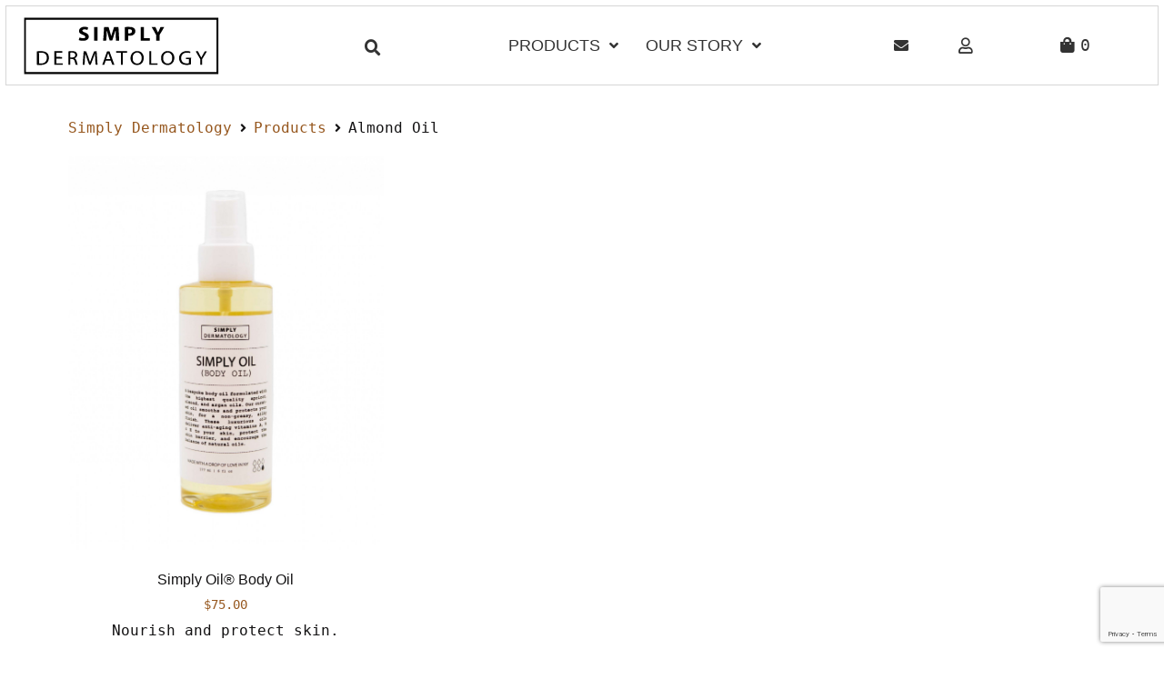

--- FILE ---
content_type: text/html; charset=UTF-8
request_url: https://simplydermatology.com/product-tag/almond-oil/
body_size: 31797
content:
<!doctype html>
<html lang="en-US">
<head>
	<meta charset="UTF-8">
	<meta name="viewport" content="width=device-width, initial-scale=1">
	<link rel="profile" href="http://gmpg.org/xfn/11">
	<meta name='robots' content='index, follow, max-image-preview:large, max-snippet:-1, max-video-preview:-1' />

	<!-- This site is optimized with the Yoast SEO plugin v26.8 - https://yoast.com/product/yoast-seo-wordpress/ -->
	<title>Almond Oil Archives - Simply Dermatology Skin Products</title>
	<link rel="canonical" href="https://simplydermatology.com/product-tag/almond-oil/" />
	<meta property="og:locale" content="en_US" />
	<meta property="og:type" content="article" />
	<meta property="og:title" content="Almond Oil Archives - Simply Dermatology Skin Products" />
	<meta property="og:url" content="https://simplydermatology.com/product-tag/almond-oil/" />
	<meta property="og:site_name" content="Simply Dermatology Skin Products" />
	<meta name="twitter:card" content="summary_large_image" />
	<script type="application/ld+json" class="yoast-schema-graph">{"@context":"https://schema.org","@graph":[{"@type":"CollectionPage","@id":"https://simplydermatology.com/product-tag/almond-oil/","url":"https://simplydermatology.com/product-tag/almond-oil/","name":"Almond Oil Archives - Simply Dermatology Skin Products","isPartOf":{"@id":"https://simplydermatology.com/#website"},"primaryImageOfPage":{"@id":"https://simplydermatology.com/product-tag/almond-oil/#primaryimage"},"image":{"@id":"https://simplydermatology.com/product-tag/almond-oil/#primaryimage"},"thumbnailUrl":"https://simplydermatology.com/wp-content/uploads/woocommerce/products/Simply-Oil_Body-Oil-scaled.jpg","breadcrumb":{"@id":"https://simplydermatology.com/product-tag/almond-oil/#breadcrumb"},"inLanguage":"en-US"},{"@type":"ImageObject","inLanguage":"en-US","@id":"https://simplydermatology.com/product-tag/almond-oil/#primaryimage","url":"https://simplydermatology.com/wp-content/uploads/woocommerce/products/Simply-Oil_Body-Oil-scaled.jpg","contentUrl":"https://simplydermatology.com/wp-content/uploads/woocommerce/products/Simply-Oil_Body-Oil-scaled.jpg","width":2048,"height":2560,"caption":"Simply Oil Body Oil bottle"},{"@type":"BreadcrumbList","@id":"https://simplydermatology.com/product-tag/almond-oil/#breadcrumb","itemListElement":[{"@type":"ListItem","position":1,"name":"Home","item":"https://simplydermatology.com/"},{"@type":"ListItem","position":2,"name":"Almond Oil"}]},{"@type":"WebSite","@id":"https://simplydermatology.com/#website","url":"https://simplydermatology.com/","name":"Simply Dermatology Skin Products","description":"Restore, Refresh &amp; Rejuvenate your NATURAL beauty","publisher":{"@id":"https://simplydermatology.com/#organization"},"potentialAction":[{"@type":"SearchAction","target":{"@type":"EntryPoint","urlTemplate":"https://simplydermatology.com/?s={search_term_string}"},"query-input":{"@type":"PropertyValueSpecification","valueRequired":true,"valueName":"search_term_string"}}],"inLanguage":"en-US"},{"@type":"Organization","@id":"https://simplydermatology.com/#organization","name":"Simply Dermatology Skin Products","url":"https://simplydermatology.com/","logo":{"@type":"ImageObject","inLanguage":"en-US","@id":"https://simplydermatology.com/#/schema/logo/image/","url":"https://simplydermatology.com/wp-content/uploads/simply-dermatology-logo-02.svg","contentUrl":"https://simplydermatology.com/wp-content/uploads/simply-dermatology-logo-02.svg","width":946,"height":283,"caption":"Simply Dermatology Skin Products"},"image":{"@id":"https://simplydermatology.com/#/schema/logo/image/"}}]}</script>
	<!-- / Yoast SEO plugin. -->


<link rel='dns-prefetch' href='//www.googletagmanager.com' />
<link rel="alternate" type="application/rss+xml" title="Simply Dermatology Skin Products &raquo; Feed" href="https://simplydermatology.com/feed/" />
<link rel="alternate" type="application/rss+xml" title="Simply Dermatology Skin Products &raquo; Comments Feed" href="https://simplydermatology.com/comments/feed/" />
<link rel="alternate" type="application/rss+xml" title="Simply Dermatology Skin Products &raquo; Almond Oil Tag Feed" href="https://simplydermatology.com/product-tag/almond-oil/feed/" />
<link rel="stylesheet" type="text/css" href="https://use.typekit.net/bjb7mgm.css"><style id='wp-img-auto-sizes-contain-inline-css' type='text/css'>
img:is([sizes=auto i],[sizes^="auto," i]){contain-intrinsic-size:3000px 1500px}
/*# sourceURL=wp-img-auto-sizes-contain-inline-css */
</style>
<link rel='stylesheet' id='wc-authorize-net-cim-credit-card-checkout-block-css' href='https://simplydermatology.com/wp-content/plugins/woocommerce-gateway-authorize-net-cim/assets/css/blocks/wc-authorize-net-cim-checkout-block.css?ver=3.10.14' type='text/css' media='all' />
<link rel='stylesheet' id='wc-authorize-net-cim-echeck-checkout-block-css' href='https://simplydermatology.com/wp-content/plugins/woocommerce-gateway-authorize-net-cim/assets/css/blocks/wc-authorize-net-cim-checkout-block.css?ver=3.10.14' type='text/css' media='all' />
<link rel='stylesheet' id='woosb-blocks-css' href='https://simplydermatology.com/wp-content/plugins/woo-product-bundle/assets/css/blocks.css?ver=8.4.3' type='text/css' media='all' />
<link rel='stylesheet' id='wcms-block-multiple-addresses-css' href='https://simplydermatology.com/wp-content/plugins/woocommerce-shipping-multiple-addresses/dist/style-wcms-block-multiple-addresses.css?ver=4.3.2' type='text/css' media='all' />
<link rel='stylesheet' id='wcms-duplicate-cart-button-css' href='https://simplydermatology.com/wp-content/plugins/woocommerce-shipping-multiple-addresses/dist/style-wcms-duplicate-cart-button.css?ver=4.3.2' type='text/css' media='all' />
<link rel='stylesheet' id='woolentor-product-grid-modern-css' href='https://simplydermatology.com/wp-content/plugins/woolentor-addons/assets/css/product-grid/modern.css?ver=3.3.1' type='text/css' media='all' />
<link rel='stylesheet' id='woolentor-product-grid-luxury-css' href='https://simplydermatology.com/wp-content/plugins/woolentor-addons/assets/css/product-grid/luxury.css?ver=3.3.1' type='text/css' media='all' />
<link rel='stylesheet' id='woolentor-product-grid-editorial-css' href='https://simplydermatology.com/wp-content/plugins/woolentor-addons/assets/css/product-grid/editorial.css?ver=3.3.1' type='text/css' media='all' />
<link rel='stylesheet' id='woolentor-product-grid-magazine-css' href='https://simplydermatology.com/wp-content/plugins/woolentor-addons/assets/css/product-grid/magazine.css?ver=3.3.1' type='text/css' media='all' />
<link rel='stylesheet' id='sbi_styles-css' href='https://simplydermatology.com/wp-content/plugins/instagram-feed/css/sbi-styles.min.css?ver=6.10.0' type='text/css' media='all' />
<link rel='stylesheet' id='wp-block-library-css' href='https://simplydermatology.com/wp-content/plugins/gutenberg/build/styles/block-library/style.min.css?ver=22.4.0' type='text/css' media='all' />
<link rel='stylesheet' id='wc-blocks-style-css' href='https://simplydermatology.com/wp-content/plugins/woocommerce/assets/client/blocks/wc-blocks.css?ver=wc-10.4.3' type='text/css' media='all' />
<style id='global-styles-inline-css' type='text/css'>
:root{--wp--preset--aspect-ratio--square: 1;--wp--preset--aspect-ratio--4-3: 4/3;--wp--preset--aspect-ratio--3-4: 3/4;--wp--preset--aspect-ratio--3-2: 3/2;--wp--preset--aspect-ratio--2-3: 2/3;--wp--preset--aspect-ratio--16-9: 16/9;--wp--preset--aspect-ratio--9-16: 9/16;--wp--preset--color--black: #000000;--wp--preset--color--cyan-bluish-gray: #abb8c3;--wp--preset--color--white: #ffffff;--wp--preset--color--pale-pink: #f78da7;--wp--preset--color--vivid-red: #cf2e2e;--wp--preset--color--luminous-vivid-orange: #ff6900;--wp--preset--color--luminous-vivid-amber: #fcb900;--wp--preset--color--light-green-cyan: #7bdcb5;--wp--preset--color--vivid-green-cyan: #00d084;--wp--preset--color--pale-cyan-blue: #8ed1fc;--wp--preset--color--vivid-cyan-blue: #0693e3;--wp--preset--color--vivid-purple: #9b51e0;--wp--preset--gradient--vivid-cyan-blue-to-vivid-purple: linear-gradient(135deg,rgb(6,147,227) 0%,rgb(155,81,224) 100%);--wp--preset--gradient--light-green-cyan-to-vivid-green-cyan: linear-gradient(135deg,rgb(122,220,180) 0%,rgb(0,208,130) 100%);--wp--preset--gradient--luminous-vivid-amber-to-luminous-vivid-orange: linear-gradient(135deg,rgb(252,185,0) 0%,rgb(255,105,0) 100%);--wp--preset--gradient--luminous-vivid-orange-to-vivid-red: linear-gradient(135deg,rgb(255,105,0) 0%,rgb(207,46,46) 100%);--wp--preset--gradient--very-light-gray-to-cyan-bluish-gray: linear-gradient(135deg,rgb(238,238,238) 0%,rgb(169,184,195) 100%);--wp--preset--gradient--cool-to-warm-spectrum: linear-gradient(135deg,rgb(74,234,220) 0%,rgb(151,120,209) 20%,rgb(207,42,186) 40%,rgb(238,44,130) 60%,rgb(251,105,98) 80%,rgb(254,248,76) 100%);--wp--preset--gradient--blush-light-purple: linear-gradient(135deg,rgb(255,206,236) 0%,rgb(152,150,240) 100%);--wp--preset--gradient--blush-bordeaux: linear-gradient(135deg,rgb(254,205,165) 0%,rgb(254,45,45) 50%,rgb(107,0,62) 100%);--wp--preset--gradient--luminous-dusk: linear-gradient(135deg,rgb(255,203,112) 0%,rgb(199,81,192) 50%,rgb(65,88,208) 100%);--wp--preset--gradient--pale-ocean: linear-gradient(135deg,rgb(255,245,203) 0%,rgb(182,227,212) 50%,rgb(51,167,181) 100%);--wp--preset--gradient--electric-grass: linear-gradient(135deg,rgb(202,248,128) 0%,rgb(113,206,126) 100%);--wp--preset--gradient--midnight: linear-gradient(135deg,rgb(2,3,129) 0%,rgb(40,116,252) 100%);--wp--preset--font-size--small: 13px;--wp--preset--font-size--medium: 20px;--wp--preset--font-size--large: 36px;--wp--preset--font-size--x-large: 42px;--wp--preset--spacing--20: 0.44rem;--wp--preset--spacing--30: 0.67rem;--wp--preset--spacing--40: 1rem;--wp--preset--spacing--50: 1.5rem;--wp--preset--spacing--60: 2.25rem;--wp--preset--spacing--70: 3.38rem;--wp--preset--spacing--80: 5.06rem;--wp--preset--shadow--natural: 6px 6px 9px rgba(0, 0, 0, 0.2);--wp--preset--shadow--deep: 12px 12px 50px rgba(0, 0, 0, 0.4);--wp--preset--shadow--sharp: 6px 6px 0px rgba(0, 0, 0, 0.2);--wp--preset--shadow--outlined: 6px 6px 0px -3px rgb(255, 255, 255), 6px 6px rgb(0, 0, 0);--wp--preset--shadow--crisp: 6px 6px 0px rgb(0, 0, 0);}:where(body) { margin: 0; }:where(.is-layout-flex){gap: 0.5em;}:where(.is-layout-grid){gap: 0.5em;}body .is-layout-flex{display: flex;}.is-layout-flex{flex-wrap: wrap;align-items: center;}.is-layout-flex > :is(*, div){margin: 0;}body .is-layout-grid{display: grid;}.is-layout-grid > :is(*, div){margin: 0;}body{padding-top: 0px;padding-right: 0px;padding-bottom: 0px;padding-left: 0px;}a:where(:not(.wp-element-button)){text-decoration: underline;}:root :where(.wp-element-button, .wp-block-button__link){background-color: #32373c;border-width: 0;color: #fff;font-family: inherit;font-size: inherit;font-style: inherit;font-weight: inherit;letter-spacing: inherit;line-height: inherit;padding-top: calc(0.667em + 2px);padding-right: calc(1.333em + 2px);padding-bottom: calc(0.667em + 2px);padding-left: calc(1.333em + 2px);text-decoration: none;text-transform: inherit;}.has-black-color{color: var(--wp--preset--color--black) !important;}.has-cyan-bluish-gray-color{color: var(--wp--preset--color--cyan-bluish-gray) !important;}.has-white-color{color: var(--wp--preset--color--white) !important;}.has-pale-pink-color{color: var(--wp--preset--color--pale-pink) !important;}.has-vivid-red-color{color: var(--wp--preset--color--vivid-red) !important;}.has-luminous-vivid-orange-color{color: var(--wp--preset--color--luminous-vivid-orange) !important;}.has-luminous-vivid-amber-color{color: var(--wp--preset--color--luminous-vivid-amber) !important;}.has-light-green-cyan-color{color: var(--wp--preset--color--light-green-cyan) !important;}.has-vivid-green-cyan-color{color: var(--wp--preset--color--vivid-green-cyan) !important;}.has-pale-cyan-blue-color{color: var(--wp--preset--color--pale-cyan-blue) !important;}.has-vivid-cyan-blue-color{color: var(--wp--preset--color--vivid-cyan-blue) !important;}.has-vivid-purple-color{color: var(--wp--preset--color--vivid-purple) !important;}.has-black-background-color{background-color: var(--wp--preset--color--black) !important;}.has-cyan-bluish-gray-background-color{background-color: var(--wp--preset--color--cyan-bluish-gray) !important;}.has-white-background-color{background-color: var(--wp--preset--color--white) !important;}.has-pale-pink-background-color{background-color: var(--wp--preset--color--pale-pink) !important;}.has-vivid-red-background-color{background-color: var(--wp--preset--color--vivid-red) !important;}.has-luminous-vivid-orange-background-color{background-color: var(--wp--preset--color--luminous-vivid-orange) !important;}.has-luminous-vivid-amber-background-color{background-color: var(--wp--preset--color--luminous-vivid-amber) !important;}.has-light-green-cyan-background-color{background-color: var(--wp--preset--color--light-green-cyan) !important;}.has-vivid-green-cyan-background-color{background-color: var(--wp--preset--color--vivid-green-cyan) !important;}.has-pale-cyan-blue-background-color{background-color: var(--wp--preset--color--pale-cyan-blue) !important;}.has-vivid-cyan-blue-background-color{background-color: var(--wp--preset--color--vivid-cyan-blue) !important;}.has-vivid-purple-background-color{background-color: var(--wp--preset--color--vivid-purple) !important;}.has-black-border-color{border-color: var(--wp--preset--color--black) !important;}.has-cyan-bluish-gray-border-color{border-color: var(--wp--preset--color--cyan-bluish-gray) !important;}.has-white-border-color{border-color: var(--wp--preset--color--white) !important;}.has-pale-pink-border-color{border-color: var(--wp--preset--color--pale-pink) !important;}.has-vivid-red-border-color{border-color: var(--wp--preset--color--vivid-red) !important;}.has-luminous-vivid-orange-border-color{border-color: var(--wp--preset--color--luminous-vivid-orange) !important;}.has-luminous-vivid-amber-border-color{border-color: var(--wp--preset--color--luminous-vivid-amber) !important;}.has-light-green-cyan-border-color{border-color: var(--wp--preset--color--light-green-cyan) !important;}.has-vivid-green-cyan-border-color{border-color: var(--wp--preset--color--vivid-green-cyan) !important;}.has-pale-cyan-blue-border-color{border-color: var(--wp--preset--color--pale-cyan-blue) !important;}.has-vivid-cyan-blue-border-color{border-color: var(--wp--preset--color--vivid-cyan-blue) !important;}.has-vivid-purple-border-color{border-color: var(--wp--preset--color--vivid-purple) !important;}.has-vivid-cyan-blue-to-vivid-purple-gradient-background{background: var(--wp--preset--gradient--vivid-cyan-blue-to-vivid-purple) !important;}.has-light-green-cyan-to-vivid-green-cyan-gradient-background{background: var(--wp--preset--gradient--light-green-cyan-to-vivid-green-cyan) !important;}.has-luminous-vivid-amber-to-luminous-vivid-orange-gradient-background{background: var(--wp--preset--gradient--luminous-vivid-amber-to-luminous-vivid-orange) !important;}.has-luminous-vivid-orange-to-vivid-red-gradient-background{background: var(--wp--preset--gradient--luminous-vivid-orange-to-vivid-red) !important;}.has-very-light-gray-to-cyan-bluish-gray-gradient-background{background: var(--wp--preset--gradient--very-light-gray-to-cyan-bluish-gray) !important;}.has-cool-to-warm-spectrum-gradient-background{background: var(--wp--preset--gradient--cool-to-warm-spectrum) !important;}.has-blush-light-purple-gradient-background{background: var(--wp--preset--gradient--blush-light-purple) !important;}.has-blush-bordeaux-gradient-background{background: var(--wp--preset--gradient--blush-bordeaux) !important;}.has-luminous-dusk-gradient-background{background: var(--wp--preset--gradient--luminous-dusk) !important;}.has-pale-ocean-gradient-background{background: var(--wp--preset--gradient--pale-ocean) !important;}.has-electric-grass-gradient-background{background: var(--wp--preset--gradient--electric-grass) !important;}.has-midnight-gradient-background{background: var(--wp--preset--gradient--midnight) !important;}.has-small-font-size{font-size: var(--wp--preset--font-size--small) !important;}.has-medium-font-size{font-size: var(--wp--preset--font-size--medium) !important;}.has-large-font-size{font-size: var(--wp--preset--font-size--large) !important;}.has-x-large-font-size{font-size: var(--wp--preset--font-size--x-large) !important;}
/*# sourceURL=global-styles-inline-css */
</style>

<style id='classic-theme-styles-inline-css' type='text/css'>
.wp-block-button__link{background-color:#32373c;border-radius:9999px;box-shadow:none;color:#fff;font-size:1.125em;padding:calc(.667em + 2px) calc(1.333em + 2px);text-decoration:none}.wp-block-file__button{background:#32373c;color:#fff}.wp-block-accordion-heading{margin:0}.wp-block-accordion-heading__toggle{background-color:inherit!important;color:inherit!important}.wp-block-accordion-heading__toggle:not(:focus-visible){outline:none}.wp-block-accordion-heading__toggle:focus,.wp-block-accordion-heading__toggle:hover{background-color:inherit!important;border:none;box-shadow:none;color:inherit;padding:var(--wp--preset--spacing--20,1em) 0;text-decoration:none}.wp-block-accordion-heading__toggle:focus-visible{outline:auto;outline-offset:0}
/*# sourceURL=https://simplydermatology.com/wp-content/plugins/gutenberg/build/styles/block-library/classic.min.css */
</style>
<link rel='stylesheet' id='woolentor-block-common-css' href='https://simplydermatology.com/wp-content/plugins/woolentor-addons/woolentor-blocks/assets/css/common-style.css?ver=3.3.1' type='text/css' media='all' />
<link rel='stylesheet' id='woolentor-block-default-css' href='https://simplydermatology.com/wp-content/plugins/woolentor-addons/woolentor-blocks/assets/css/style-index.css?ver=3.3.1' type='text/css' media='all' />
<link rel='stylesheet' id='jet-engine-frontend-css' href='https://simplydermatology.com/wp-content/plugins/jet-engine/assets/css/frontend.css?ver=3.7.2' type='text/css' media='all' />
<link rel='stylesheet' id='sp-wpsp-swiper-css' href='https://simplydermatology.com/wp-content/plugins/woo-product-slider-pro/src/Frontend/assets/css/swiper.min.css?ver=3.4.2' type='text/css' media='all' />
<link rel='stylesheet' id='sp-wpsp-fontello-css' href='https://simplydermatology.com/wp-content/plugins/woo-product-slider-pro/src/Admin/assets/css/fontello.min.css?ver=3.4.2' type='text/css' media='all' />
<link rel='stylesheet' id='sp-wpsp-font-awesome-css' href='https://simplydermatology.com/wp-content/plugins/woo-product-slider-pro/src/Frontend/assets/css/font-awesome.min.css?ver=3.4.2' type='text/css' media='all' />
<link rel='stylesheet' id='sp-wpsp-style-css' href='https://simplydermatology.com/wp-content/plugins/woo-product-slider-pro/src/Frontend/assets/css/style.min.css?ver=3.4.2' type='text/css' media='all' />
<style id='sp-wpsp-style-inline-css' type='text/css'>
.wpsp-table-layout#sp-woo-product-slider-pro17264.wpsp-product-section table{ background-color: transparent; }.wpsp-slider-section #sp-woo-product-slider-pro17264.wpsp-product-section .wpsp-product:not(.single-item-fade) {margin-bottom: 20px;} .wpsp-slider-section #sp-woo-product-slider-pro17264.wpsp-product-section .wpsp-pagination-dot span.swiper-pagination-bullet,.wpsp-slider-section #sp-woo-product-slider-pro17264.wpsp-product-section .wpsp-pagination-scrollbar{ background-color: #cccccc; } .wpsp-slider-section #sp-woo-product-slider-pro17264.wpsp-product-section .wpsp-pagination-dot span.swiper-pagination-bullet-active,.wpsp-slider-section #sp-woo-product-slider-pro17264.wpsp-product-section .wpsp-pagination-scrollbar .swiper-scrollbar-drag{ background-color: #333333; } .wpsp-slider-section #sp-woo-product-slider-pro17264.wpsp-product-section .wpsp-product .sale_text{ color: #ffffff; font-size: 10px; line-height: 10px; text-transform: uppercase; letter-spacing: 1px; text-align: center;background-color: #1abc9c;}.wpsp-slider-section #sp-woo-product-slider-pro17264.wpsp-product-section .wpsp-product .wpsp-out-of-stock{ color: #ffffff; font-size: 10px; line-height: 10px; text-transform: uppercase; letter-spacing: 1px; text-align: center; background-color: #fd5a27; } #wpsp-slider-section-wrapper.wpsp-slider-section #sp-woo-product-slider-pro17264.wpsp-product-section .wpsp-product .wpsp-product-image{ border: 0px solid #dddddd;border-radius: 0px; } .wpsp-slider-section #sp-woo-product-slider-pro17264.wpsp-product-section .wpsp-product:hover .wpsp-product-image{ border-color: #dddddd; } .wpsp-slider-section #sp-woo-product-slider-pro17264.wpsp-product-section .wpsp-product .star-rating span:before{ color: #F4C100; } .wpsp-slider-section #sp-woo-product-slider-pro17264.wpsp-product-section .wpsp-product .star-rating:before{ color: #C8C8C8; } .wpsp-slider-section #sp-woo-product-slider-pro17264.wpsp-product-section .wpsp-product-title a h3 { color: #444444; font-size: 15px; line-height: 20px; text-transform: none;margin: 0px 0 0px 0; letter-spacing: 0px; } .wpsp-slider-section #sp-woo-product-slider-pro17264.wpsp-product-section .wpsp-product-title{ text-align: center; } .wpsp-slider-section #sp-woo-product-slider-pro17264.wpsp-product-section .wpsp-product-title:hover a h3{ color: #955b89; } .wpsp-slider-section #sp-woo-product-slider-pro17264.wpsp-product-section .sp-product-content{ color: #333333;font-size: 14px;line-height: 20px;text-transform: none;letter-spacing: 0px;margin: px 0 px 0;text-align: center; } .wpsp-slider-section #sp-woo-product-slider-pro17264.wpsp-product-section .wpsp-product-cat,.wpsp-slider-section #sp-woo-product-slider-pro17264.wpsp-product-section .wpsp-product-brands-name{ text-align: center; } .wpsp-slider-section #sp-woo-product-slider-pro17264.wpsp-product-section .wpsp-product-cat a,#sp-woo-product-slider-pro17264.wpsp-product-section .wpsp-product-brands-name a{ color: #444444; font-size: 14px; line-height: 19px; text-transform: none;margin: 0px 0 0px 0; letter-spacing: 0px; } .wpsp-slider-section #sp-woo-product-slider-pro17264.wpsp-product-section .wpsp-product-cat a:hover,#sp-woo-product-slider-pro17264.wpsp-product-section .wpsp-product-brands-name a:hover{ color: #955b89; }.wpsp-slider-section #sp-woo-product-slider-pro17264.wpsp-product-section .wpsp-cart-button a:not(.sp-wqvpro-view-button):not(.sp-wqv-view-button), .wpsp-slider-section #sp-woo-product-slider-pro17264.wpsp-product-section .wpsp-cart-button a.button:not(.sp-wqvpro-view-button):not(.sp-wqv-view-button), .wpsp-slider-section #sp-woo-product-slider-pro17264.wpsp-product-section .wpsp-cart-button a.added_to_cart:not(.sp-wqvpro-view-button):not(.sp-wqv-view-button){ font-size: 14px; line-height: 19px; text-transform: none; letter-spacing: 0px; color: #444444; background-color: transparent; border: 1px solid #222222; border-radius: 0px; } .wpsp-slider-section #sp-woo-product-slider-pro17264.wpsp-product-section .wpsp-cart-button a.button:not(.sp-wqvpro-view-button):not(.sp-wqv-view-button):hover, .wpsp-slider-section #sp-woo-product-slider-pro17264.wpsp-product-section .wpsp-cart-button a:not(.sp-wqvpro-view-button):not(.sp-wqv-view-button).added_to_cart{ color: #ffffff; background-color: #222222; border-color: #222222; }.wpsp-slider-section #sp-woo-product-slider-pro17264.wpsp-product-section .wpsp-cart-button {text-align: center;}.wpsp-slider-section #sp-woo-product-slider-pro17264.wpsp-product-section .wpsp-product a.sp-wqv-view-button, .wpsp-slider-section #sp-woo-product-slider-pro17264.wpsp-product-section .wpsp-product a.sp-wqvpro-view-button{ display: none !important; } .wpsp-slider-section #sp-woo-product-slider-pro17264.wpsp-product-section .wpsp-nav { background-color: transparent; color: #444444; border: 1px solid #aaaaaa; border-radius: px;display: flex;justify-content: center;align-items: center; }.wpsp-slider-section.navigation_position_top_left #sp-woo-product-slider-pro17264.wpsp-product-section .wpsp-nav{margin-top:10px;} .wpsp-slider-section #sp-woo-product-slider-pro17264.wpsp-product-section .wpsp-nav:hover { color: #ffffff; background-color: #444444; border-color: #444444; } .navigation_position_vertical_center #sp-woo-product-slider-pro17264.wpsp-product-section .wpsp-product{ padding-right: 2px; }.wpsp-slider-section #sp-woo-product-slider-pro17264.wpsp-product-section .wpsp-nav i{ font-size: 20px; }.wpsp-slider-section #sp-woo-product-slider-pro17264.wpsp-product-section .wpsp-nav {width: 30px;height: 30px;}#wpsp-slider-section-wrapper.wpsp-slider-section17264{ padding-top: 46px; }.wpsp-slider-section #sp-woo-product-slider-pro17264.wpsp-product-section .swiper-slide .single-item-fade {padding-right: 20px;}.wpsp-slider-section #sp-woo-product-slider-pro17264.wpsp-product-section .swiper-slide .wpsp-fade-wrapper {margin-right: -20px;}#wpsp-slider-section-wrapper.wpsp-slider-section17264 .wpspro-pagination ul li .page-numbers,#wpsp-slider-section-wrapper.wpsp-slider-section17264 .sp-wps-ajax-number-pagination .sp-wps-page-numbers, #wpsp-slider-section-wrapper.wpsp-slider-section17264 .wpspro-item-load-more span:not(.wpsp-count-product) { background: transparent; color: #5e5e5e; border: 2px solid #dddddd; margin: 0 2px; } #wpsp-slider-section-wrapper.wpsp-slider-section17264 .wpspro-pagination ul li .page-numbers:hover,#wpsp-slider-section-wrapper.wpsp-slider-section17264 .sp-wps-ajax-number-pagination .sp-wps-page-numbers:hover,#wpsp-slider-section-wrapper.wpsp-slider-section17264 .sp-wps-ajax-number-pagination .sp-wps-page-numbers.active, #wpsp-slider-section-wrapper.wpsp-slider-section17264 .wpspro-pagination ul li .page-numbers.current, #wpsp-slider-section-wrapper.wpsp-slider-section17264 .wpspro-item-load-more span:hover { background: #5e5e5e; color: #ffffff; border-color: #5e5e5e; }.wpsp-slider-section17264 .sp-wps-infinite-scroll-loader, .wpsp-slider-section17264 .sp-wps-ajax-number-pagination {text-align: center;}#wpsp-slider-section-wrapper.wpsp-slider-section17264.wpsp_custom.with_overlay.on_hover .wpsp-product .product-details,#wpsp-slider-section-wrapper.wpsp-slider-section17264.wpsp_custom.with_overlay.always .wpsp-product .product-details{justify-content:center;}.sp-wpspro-col-xl-1 {flex: 0 0 100%; max-width: 100%;}.sp-wpspro-col-xl-2 {flex: 1 1 calc(50%);max-width: 50%;}.sp-wpspro-col-xl-3 {flex: 1 1 calc(33.22%); max-width: 33.22222222%}.sp-wpspro-col-xl-4 {flex: 1 1 calc(25%); max-width: 25%;}.sp-wpspro-col-xl-5 {flex: 1 1 calc(20%); max-width: 20%;}.sp-wpspro-col-xl-6 {flex: 1 1 calc(16.66%); max-width: 16.66666666666667%;}.sp-wpspro-col-xl-7 {flex: 1 1 calc(14.285%); max-width: 14.28571428%;}.sp-wpspro-col-xl-8 {flex: 1 1 calc(12.5%); max-width: 12.5%;}.sp-wpspro-col-xl-9 {flex: 1 1 calc(11.11%); max-width: 11.11%;}.sp-wpspro-col-xl-10 {flex: 1 1 calc(10%); max-width: 10%;}.sp-wpspro-col-xl-11 {flex: 1 1 calc(9.09%); max-width: 9.09%;}.sp-wpspro-col-xl-12 {flex: 1 1 calc(8.33%); max-width: 8.33%;}/* Responsive CSS *//* lg */@media (min-width: 991px) and (max-width: 1199px) { .sp-wpspro-col-lg-1{ flex: 0 0 100%; max-width: 100%; } .sp-wpspro-col-lg-2{ flex: 1 1 calc(50%);max-width: 50%; } .sp-wpspro-col-lg-3{ flex: 1 1 calc(33.22%); max-width: 33.22222222% } .sp-wpspro-col-lg-4{ flex: 1 1 calc(25%); max-width: 25%; } .sp-wpspro-col-lg-5{ flex: 1 1 calc(20%); max-width: 20%; } .sp-wpspro-col-lg-6{ flex: 1 1 calc(16.66%); max-width: 16.66666666666667%; } .sp-wpspro-col-lg-7 { flex: 1 1 calc(14.285%); max-width: 14.28571428%; } .sp-wpspro-col-lg-8 { flex: 1 1 calc(12.5%); max-width: 12.5%; } .sp-wpspro-col-lg-9 { flex: 1 1 calc(11.11%); max-width: 11.11%; } .sp-wpspro-col-lg-10 { flex: 1 1 calc(10%); max-width: 10%; } .sp-wpspro-col-lg-11 { flex: 1 1 calc(9.09%); max-width: 9.09%; } .sp-wpspro-col-lg-12 {flex: 1 1 calc(8.33%); max-width: 8.33%; }}/* md */@media (min-width: 575px) and (max-width: 991px) { .sp-wpspro-col-md-1{ flex: 0 0 100%; max-width: 100%; } .sp-wpspro-col-md-2{ flex: 1 1 calc(50%);max-width: 50%; } .sp-wpspro-col-md-3{ flex: 1 1 calc(33.22%); max-width: 33.22222222% } .sp-wpspro-col-md-4{ flex: 1 1 calc(25%); max-width: 25%; } .sp-wpspro-col-md-5{ flex: 1 1 calc(20%); max-width: 20%; } .sp-wpspro-col-md-6{ flex: 1 1 calc(16.66%); max-width: 16.66666666666667%; } .sp-wpspro-col-md-7 { flex: 1 1 calc(14.285%); max-width: 14.28571428%; } .sp-wpspro-col-md-8 { flex: 1 1 calc(12.5%); max-width: 12.5%; } .sp-wpspro-col-md-9 { flex: 1 1 calc(11.11%); max-width: 11.11%; } .sp-wpspro-col-md-10 { flex: 1 1 calc(10%); max-width: 10%; } .sp-wpspro-col-md-11 { flex: 1 1 calc(9.09%); max-width: 9.09%; } .sp-wpspro-col-md-12 { flex: 1 1 calc(8.33%); max-width: 8.33%; }}/* sm */@media (max-width: 575px) { .sp-wpspro-col-sm-1{ flex: 0 0 100%; max-width: 100%; } .sp-wpspro-col-sm-2{ flex: 1 1 calc(50%);max-width: 50%; } .sp-wpspro-col-sm-3{ flex: 1 1 calc(33.22%); max-width: 33.22222222% } .sp-wpspro-col-sm-4{ flex: 1 1 calc(25%); max-width: 25%; } .sp-wpspro-col-sm-5{ flex: 1 1 calc(20%); max-width: 20%; } .sp-wpspro-col-sm-6{ flex: 1 1 calc(16.66%); max-width: 16.66666666666667%; } .sp-wpspro-col-sm-7 { flex: 1 1 calc(14.285%); max-width: 14.28571428%; } .sp-wpspro-col-sm-8 { flex: 1 1 calc(12.5%); max-width: 12.5%; } .sp-wpspro-col-sm-9 { flex: 1 1 calc(11.11%); max-width: 11.11%; } .sp-wpspro-col-sm-10 { flex: 1 1 calc(10%); max-width: 10%; } .sp-wpspro-col-sm-11 { flex: 1 1 calc(9.09%); max-width: 9.09%; } .sp-wpspro-col-sm-12 { flex: 1 1 8.33%; max-width: 8.33%; }}
/*# sourceURL=sp-wpsp-style-inline-css */
</style>
<link rel='stylesheet' id='follow-up-emails-css' href='https://simplydermatology.com/wp-content/plugins/woocommerce-follow-up-emails/templates/followups.css?ver=4.9.51' type='text/css' media='all' />
<link rel='stylesheet' id='woocommerce-layout-css' href='https://simplydermatology.com/wp-content/plugins/woocommerce/assets/css/woocommerce-layout.css?ver=10.4.3' type='text/css' media='all' />
<link rel='stylesheet' id='woocommerce-smallscreen-css' href='https://simplydermatology.com/wp-content/plugins/woocommerce/assets/css/woocommerce-smallscreen.css?ver=10.4.3' type='text/css' media='only screen and (max-width: 768px)' />
<link rel='stylesheet' id='woocommerce-general-css' href='https://simplydermatology.com/wp-content/plugins/woocommerce/assets/css/woocommerce.css?ver=10.4.3' type='text/css' media='all' />
<style id='woocommerce-inline-inline-css' type='text/css'>
.woocommerce form .form-row .required { visibility: visible; }
/*# sourceURL=woocommerce-inline-inline-css */
</style>
<link rel='stylesheet' id='bos4w-frontend-css' href='https://simplydermatology.com/wp-content/plugins/buy-once-or-subscribe-for-woocommerce-subscriptions/functions/assets/css/front-end.css?ver=5.2.1' type='text/css' media='all' />
<link rel='stylesheet' id='font-awesome-css' href='https://simplydermatology.com/wp-content/plugins/elementor/assets/lib/font-awesome/css/font-awesome.min.css?ver=4.7.0' type='text/css' media='all' />
<link rel='stylesheet' id='simple-line-icons-wl-css' href='https://simplydermatology.com/wp-content/plugins/woolentor-addons/assets/css/simple-line-icons.css?ver=3.3.1' type='text/css' media='all' />
<link rel='stylesheet' id='htflexboxgrid-css' href='https://simplydermatology.com/wp-content/plugins/woolentor-addons/assets/css/htflexboxgrid.css?ver=3.3.1' type='text/css' media='all' />
<link rel='stylesheet' id='slick-css' href='https://simplydermatology.com/wp-content/plugins/woolentor-addons/assets/css/slick.css?ver=3.3.1' type='text/css' media='all' />
<link rel='stylesheet' id='woolentor-widgets-css' href='https://simplydermatology.com/wp-content/plugins/woolentor-addons/assets/css/woolentor-widgets.css?ver=3.3.1' type='text/css' media='all' />
<link rel='stylesheet' id='woolentor-quickview-css' href='https://simplydermatology.com/wp-content/plugins/woolentor-addons/includes/modules/quickview/assets/css/frontend.css?ver=3.3.1' type='text/css' media='all' />
<link rel='stylesheet' id='woosb-frontend-css' href='https://simplydermatology.com/wp-content/plugins/woo-product-bundle/assets/css/frontend.css?ver=8.4.3' type='text/css' media='all' />
<link rel='stylesheet' id='chld_thm_cfg_parent-css' href='https://simplydermatology.com/wp-content/themes/elementor-hello-theme-master/style.css?ver=6.9' type='text/css' media='all' />
<link rel='stylesheet' id='elementor-hello-theme-style-css' href='https://simplydermatology.com/wp-content/themes/elementor-hello-theme-master-child/style.css?ver=6.9' type='text/css' media='all' />
<link rel='stylesheet' id='font-awesome-all-css' href='https://simplydermatology.com/wp-content/plugins/jet-menu/assets/public/lib/font-awesome/css/all.min.css?ver=5.12.0' type='text/css' media='all' />
<link rel='stylesheet' id='font-awesome-v4-shims-css' href='https://simplydermatology.com/wp-content/plugins/jet-menu/assets/public/lib/font-awesome/css/v4-shims.min.css?ver=5.12.0' type='text/css' media='all' />
<link rel='stylesheet' id='jet-menu-public-styles-css' href='https://simplydermatology.com/wp-content/plugins/jet-menu/assets/public/css/public.css?ver=2.4.12' type='text/css' media='all' />
<link rel='stylesheet' id='elementor-frontend-css' href='https://simplydermatology.com/wp-content/plugins/elementor/assets/css/frontend.min.css?ver=3.30.1' type='text/css' media='all' />
<link rel='stylesheet' id='widget-image-css' href='https://simplydermatology.com/wp-content/plugins/elementor/assets/css/widget-image.min.css?ver=3.30.1' type='text/css' media='all' />
<link rel='stylesheet' id='e-animation-fadeInRight-css' href='https://simplydermatology.com/wp-content/plugins/elementor/assets/lib/animations/styles/fadeInRight.min.css?ver=3.30.1' type='text/css' media='all' />
<link rel='stylesheet' id='widget-login-css' href='https://simplydermatology.com/wp-content/plugins/elementor-pro/assets/css/widget-login.min.css?ver=3.30.0' type='text/css' media='all' />
<link rel='stylesheet' id='widget-form-css' href='https://simplydermatology.com/wp-content/plugins/elementor-pro/assets/css/widget-form.min.css?ver=3.30.0' type='text/css' media='all' />
<link rel='stylesheet' id='widget-nav-menu-css' href='https://simplydermatology.com/wp-content/plugins/elementor-pro/assets/css/widget-nav-menu.min.css?ver=3.30.0' type='text/css' media='all' />
<link rel='stylesheet' id='e-animation-bounceInDown-css' href='https://simplydermatology.com/wp-content/plugins/elementor/assets/lib/animations/styles/bounceInDown.min.css?ver=3.30.1' type='text/css' media='all' />
<link rel='stylesheet' id='widget-heading-css' href='https://simplydermatology.com/wp-content/plugins/elementor/assets/css/widget-heading.min.css?ver=3.30.1' type='text/css' media='all' />
<link rel='stylesheet' id='widget-social-icons-css' href='https://simplydermatology.com/wp-content/plugins/elementor/assets/css/widget-social-icons.min.css?ver=3.30.1' type='text/css' media='all' />
<link rel='stylesheet' id='e-apple-webkit-css' href='https://simplydermatology.com/wp-content/plugins/elementor/assets/css/conditionals/apple-webkit.min.css?ver=3.30.1' type='text/css' media='all' />
<link rel='stylesheet' id='widget-divider-css' href='https://simplydermatology.com/wp-content/plugins/elementor/assets/css/widget-divider.min.css?ver=3.30.1' type='text/css' media='all' />
<link rel='stylesheet' id='widget-icon-list-css' href='https://simplydermatology.com/wp-content/plugins/elementor/assets/css/widget-icon-list.min.css?ver=3.30.1' type='text/css' media='all' />
<link rel='stylesheet' id='e-animation-fadeInLeft-css' href='https://simplydermatology.com/wp-content/plugins/elementor/assets/lib/animations/styles/fadeInLeft.min.css?ver=3.30.1' type='text/css' media='all' />
<link rel='stylesheet' id='e-popup-css' href='https://simplydermatology.com/wp-content/plugins/elementor-pro/assets/css/conditionals/popup.min.css?ver=3.30.0' type='text/css' media='all' />
<link rel='stylesheet' id='jet-blocks-css' href='https://simplydermatology.com/wp-content/uploads/elementor/css/custom-jet-blocks.css?ver=1.3.19' type='text/css' media='all' />
<link rel='stylesheet' id='elementor-icons-css' href='https://simplydermatology.com/wp-content/plugins/elementor/assets/lib/eicons/css/elementor-icons.min.css?ver=5.43.0' type='text/css' media='all' />
<link rel='stylesheet' id='elementor-post-8-css' href='https://simplydermatology.com/wp-content/uploads/elementor/css/post-8.css?ver=1752158238' type='text/css' media='all' />
<link rel='stylesheet' id='ooohboi-steroids-styles-css' href='https://simplydermatology.com/wp-content/plugins/ooohboi-steroids-for-elementor/assets/css/main.css?ver=2.1.2426082023' type='text/css' media='all' />
<link rel='stylesheet' id='sbistyles-css' href='https://simplydermatology.com/wp-content/plugins/instagram-feed/css/sbi-styles.min.css?ver=6.10.0' type='text/css' media='all' />
<link rel='stylesheet' id='elementor-post-48-css' href='https://simplydermatology.com/wp-content/uploads/elementor/css/post-48.css?ver=1752158239' type='text/css' media='all' />
<link rel='stylesheet' id='elementor-post-512-css' href='https://simplydermatology.com/wp-content/uploads/elementor/css/post-512.css?ver=1752158239' type='text/css' media='all' />
<link rel='stylesheet' id='elementor-post-17248-css' href='https://simplydermatology.com/wp-content/uploads/elementor/css/post-17248.css?ver=1752159372' type='text/css' media='all' />
<link rel='stylesheet' id='elementor-post-17126-css' href='https://simplydermatology.com/wp-content/uploads/elementor/css/post-17126.css?ver=1752158239' type='text/css' media='all' />
<link rel='stylesheet' id='sv-wc-payment-gateway-payment-form-v5_15_12-css' href='https://simplydermatology.com/wp-content/plugins/woocommerce-gateway-authorize-net-cim/vendor/skyverge/wc-plugin-framework/woocommerce/payment-gateway/assets/css/frontend/sv-wc-payment-gateway-payment-form.min.css?ver=5.15.12' type='text/css' media='all' />
<link rel='stylesheet' id='jquery-chosen-css' href='https://simplydermatology.com/wp-content/plugins/jet-search/assets/lib/chosen/chosen.min.css?ver=1.8.7' type='text/css' media='all' />
<link rel='stylesheet' id='jet-search-css' href='https://simplydermatology.com/wp-content/plugins/jet-search/assets/css/jet-search.css?ver=3.5.10.1' type='text/css' media='all' />
<link rel='stylesheet' id='elementor-icons-shared-0-css' href='https://simplydermatology.com/wp-content/plugins/elementor/assets/lib/font-awesome/css/fontawesome.min.css?ver=5.15.3' type='text/css' media='all' />
<link rel='stylesheet' id='elementor-icons-fa-solid-css' href='https://simplydermatology.com/wp-content/plugins/elementor/assets/lib/font-awesome/css/solid.min.css?ver=5.15.3' type='text/css' media='all' />
<link rel='stylesheet' id='elementor-icons-fa-regular-css' href='https://simplydermatology.com/wp-content/plugins/elementor/assets/lib/font-awesome/css/regular.min.css?ver=5.15.3' type='text/css' media='all' />
<link rel='stylesheet' id='elementor-icons-fa-brands-css' href='https://simplydermatology.com/wp-content/plugins/elementor/assets/lib/font-awesome/css/brands.min.css?ver=5.15.3' type='text/css' media='all' />
<script type="text/template" id="tmpl-variation-template">
	<div class="woocommerce-variation-description">{{{ data.variation.variation_description }}}</div>
	<div class="woocommerce-variation-price">{{{ data.variation.price_html }}}</div>
	<div class="woocommerce-variation-availability">{{{ data.variation.availability_html }}}</div>
</script>
<script type="text/template" id="tmpl-unavailable-variation-template">
	<p role="alert">Sorry, this product is unavailable. Please choose a different combination.</p>
</script>
<script type="text/javascript" src="https://simplydermatology.com/wp-includes/js/jquery/jquery.min.js?ver=3.7.1" id="jquery-core-js"></script>
<script type="text/javascript" src="https://simplydermatology.com/wp-includes/js/jquery/jquery-migrate.min.js?ver=3.4.1" id="jquery-migrate-js"></script>
<script type="text/javascript" id="yaymail-notice-js-extra">
/* <![CDATA[ */
var yaymail_notice = {"admin_ajax":"https://simplydermatology.com/wp-admin/admin-ajax.php","nonce":"4846e48ffd"};
//# sourceURL=yaymail-notice-js-extra
/* ]]> */
</script>
<script type="text/javascript" src="https://simplydermatology.com/wp-content/plugins/yaymail/assets/scripts/notice.js?ver=4.0.8" id="yaymail-notice-js"></script>
<script type="text/javascript" id="fue-account-subscriptions-js-extra">
/* <![CDATA[ */
var FUE = {"ajaxurl":"https://simplydermatology.com/wp-admin/admin-ajax.php","ajax_loader":"https://simplydermatology.com/wp-content/plugins/woocommerce-follow-up-emails/templates/images/ajax-loader.gif"};
//# sourceURL=fue-account-subscriptions-js-extra
/* ]]> */
</script>
<script type="text/javascript" src="https://simplydermatology.com/wp-content/plugins/woocommerce-follow-up-emails/templates/js/fue-account-subscriptions.js?ver=4.9.51" id="fue-account-subscriptions-js"></script>
<script type="text/javascript" src="https://simplydermatology.com/wp-content/plugins/woocommerce/assets/js/jquery-blockui/jquery.blockUI.min.js?ver=2.7.0-wc.10.4.3" id="wc-jquery-blockui-js" data-wp-strategy="defer"></script>
<script type="text/javascript" id="wc-add-to-cart-js-extra">
/* <![CDATA[ */
var wc_add_to_cart_params = {"ajax_url":"/wp-admin/admin-ajax.php","wc_ajax_url":"/?wc-ajax=%%endpoint%%","i18n_view_cart":"View cart","cart_url":"https://simplydermatology.com/cart/","is_cart":"","cart_redirect_after_add":"no"};
//# sourceURL=wc-add-to-cart-js-extra
/* ]]> */
</script>
<script type="text/javascript" src="https://simplydermatology.com/wp-content/plugins/woocommerce/assets/js/frontend/add-to-cart.min.js?ver=10.4.3" id="wc-add-to-cart-js" defer="defer" data-wp-strategy="defer"></script>
<script type="text/javascript" src="https://simplydermatology.com/wp-content/plugins/woocommerce/assets/js/js-cookie/js.cookie.min.js?ver=2.1.4-wc.10.4.3" id="wc-js-cookie-js" defer="defer" data-wp-strategy="defer"></script>
<script type="text/javascript" id="woocommerce-js-extra">
/* <![CDATA[ */
var woocommerce_params = {"ajax_url":"/wp-admin/admin-ajax.php","wc_ajax_url":"/?wc-ajax=%%endpoint%%","i18n_password_show":"Show password","i18n_password_hide":"Hide password"};
//# sourceURL=woocommerce-js-extra
/* ]]> */
</script>
<script type="text/javascript" src="https://simplydermatology.com/wp-content/plugins/woocommerce/assets/js/frontend/woocommerce.min.js?ver=10.4.3" id="woocommerce-js" defer="defer" data-wp-strategy="defer"></script>
<script type="text/javascript" src="https://simplydermatology.com/wp-includes/js/underscore.min.js?ver=1.13.7" id="underscore-js"></script>
<script type="text/javascript" id="wp-util-js-extra">
/* <![CDATA[ */
var _wpUtilSettings = {"ajax":{"url":"/wp-admin/admin-ajax.php"}};
//# sourceURL=wp-util-js-extra
/* ]]> */
</script>
<script type="text/javascript" src="https://simplydermatology.com/wp-includes/js/wp-util.min.js?ver=6.9" id="wp-util-js"></script>
<script type="text/javascript" src="https://simplydermatology.com/wp-content/plugins/rellax.min.js?ver=1" id="Rellax-js"></script>
<script type="text/javascript" src="https://simplydermatology.com/wp-content/themes/elementor-hello-theme-master-child/js/custom.js?ver=6.9" id="custom-script-js"></script>
<script type="text/javascript" id="wc-cart-fragments-js-extra">
/* <![CDATA[ */
var wc_cart_fragments_params = {"ajax_url":"/wp-admin/admin-ajax.php","wc_ajax_url":"/?wc-ajax=%%endpoint%%","cart_hash_key":"wc_cart_hash_2134e65676c758ec597b2c871d89e04d","fragment_name":"wc_fragments_2134e65676c758ec597b2c871d89e04d","request_timeout":"5000"};
//# sourceURL=wc-cart-fragments-js-extra
/* ]]> */
</script>
<script type="text/javascript" src="https://simplydermatology.com/wp-content/plugins/woocommerce/assets/js/frontend/cart-fragments.min.js?ver=10.4.3" id="wc-cart-fragments-js" defer="defer" data-wp-strategy="defer"></script>

<!-- Google tag (gtag.js) snippet added by Site Kit -->
<!-- Google Analytics snippet added by Site Kit -->
<script type="text/javascript" src="https://www.googletagmanager.com/gtag/js?id=GT-NSSVD8H" id="google_gtagjs-js" async></script>
<script type="text/javascript" id="google_gtagjs-js-after">
/* <![CDATA[ */
window.dataLayer = window.dataLayer || [];function gtag(){dataLayer.push(arguments);}
gtag("set","linker",{"domains":["simplydermatology.com"]});
gtag("js", new Date());
gtag("set", "developer_id.dZTNiMT", true);
gtag("config", "GT-NSSVD8H");
//# sourceURL=google_gtagjs-js-after
/* ]]> */
</script>
<link rel="https://api.w.org/" href="https://simplydermatology.com/wp-json/" /><link rel="alternate" title="JSON" type="application/json" href="https://simplydermatology.com/wp-json/wp/v2/product_tag/256" /><link rel="EditURI" type="application/rsd+xml" title="RSD" href="https://simplydermatology.com/xmlrpc.php?rsd" />
<meta name="generator" content="WordPress 6.9" />
<meta name="generator" content="WooCommerce 10.4.3" />
<meta name="generator" content="Site Kit by Google 1.170.0" />	<noscript><style>.woocommerce-product-gallery{ opacity: 1 !important; }</style></noscript>
	<meta name="generator" content="Elementor 3.30.1; features: additional_custom_breakpoints; settings: css_print_method-external, google_font-enabled, font_display-auto">
<!-- Google Tag Manager -->
<script>(function(w,d,s,l,i){w[l]=w[l]||[];w[l].push({'gtm.start':
new Date().getTime(),event:'gtm.js'});var f=d.getElementsByTagName(s)[0], j=d.createElement(s),dl=l!='dataLayer'?'&l='+l:'';j.async=true;j.src=
'https://www.googletagmanager.com/gtm.js?id='+i+dl;f.parentNode.insertBefore(j,f);
})(window,document,'script','dataLayer','GTM-PRQFSLH');</script>
<!-- End Google Tag Manager -->

<!-- Facebook Pixel Code -->
<script>
!function(f,b,e,v,n,t,s)
{if(f.fbq)return;n=f.fbq=function(){n.callMethod?
n.callMethod.apply(n,arguments):n.queue.push(arguments)};
if(!f._fbq)f._fbq=n;n.push=n;n.loaded=!0;n.version='2.0';
n.queue=[];t=b.createElement(e);t.async=!0;
t.src=v;s=b.getElementsByTagName(e)[0];
s.parentNode.insertBefore(t,s)}(window,document,'script',
'https://connect.facebook.net/en_US/fbevents.js');
fbq('init', '278745743864887'); 
fbq('track', 'PageView');
</script>
<noscript>
<img height="1" width="1" 
src="https://www.facebook.com/tr?id=278745743864887&ev=PageView
&noscript=1"/>
</noscript>
<!-- End Facebook Pixel Code -->
<!-- HFCM by 99 Robots - Snippet # 2: Facebook Verification -->
<meta name="facebook-domain-verification" content="mzo33c8w0v1uqh2zdzxob2id6bhn0e" />
<!-- /end HFCM by 99 Robots -->
<!-- HFCM by 99 Robots - Snippet # 3: Pinterest -->
<meta name="p:domain_verify" content="f7db37602caaca5d8054a57a0366918a"/>

<!-- Global site tag (gtag.js) - Google Analytics -->
<script async src="https://www.googletagmanager.com/gtag/js?id=UA-66181699-2"></script>
<script>
  window.dataLayer = window.dataLayer || [];
  function gtag(){dataLayer.push(arguments);}
  gtag('js', new Date());

  gtag('config', 'UA-66181699-2');
</script>


			<style>
				.e-con.e-parent:nth-of-type(n+4):not(.e-lazyloaded):not(.e-no-lazyload),
				.e-con.e-parent:nth-of-type(n+4):not(.e-lazyloaded):not(.e-no-lazyload) * {
					background-image: none !important;
				}
				@media screen and (max-height: 1024px) {
					.e-con.e-parent:nth-of-type(n+3):not(.e-lazyloaded):not(.e-no-lazyload),
					.e-con.e-parent:nth-of-type(n+3):not(.e-lazyloaded):not(.e-no-lazyload) * {
						background-image: none !important;
					}
				}
				@media screen and (max-height: 640px) {
					.e-con.e-parent:nth-of-type(n+2):not(.e-lazyloaded):not(.e-no-lazyload),
					.e-con.e-parent:nth-of-type(n+2):not(.e-lazyloaded):not(.e-no-lazyload) * {
						background-image: none !important;
					}
				}
			</style>
			<link rel="icon" href="https://simplydermatology.com/wp-content/uploads/cropped-favicon-32x32-1.png" sizes="32x32" />
<link rel="icon" href="https://simplydermatology.com/wp-content/uploads/cropped-favicon-32x32-1.png" sizes="192x192" />
<link rel="apple-touch-icon" href="https://simplydermatology.com/wp-content/uploads/cropped-favicon-32x32-1.png" />
<meta name="msapplication-TileImage" content="https://simplydermatology.com/wp-content/uploads/cropped-favicon-32x32-1.png" />
		<style type="text/css" id="wp-custom-css">
			
.jet-engine-gallery-slider__item-wrap.is-lightbox:before
{
font-family: "Font Awesome 5 Free";
font-weight: 900;
}

/*Make field labels in forms bold*/
.woocommerce form .form-row label {
    font-weight: bold;
}

/*Add note for backordered items in Order Details*/
.woocommerce td.product-name .wc-item-meta:after {
  content: "Will ship when available, which should be soon.";
  font-size: smaller;
}

/*Carousel thumb product image*/
.swiper-wrapper .wcgs-thumb:nth-child(2) { 
    display: none;
}
 .wcgs-thumb img {
   width:100%;
	 aspect-ratio: 1 / 1;
  }
 .wcgs-thumb {
 margin-left: auto;
	margin-right: auto!important;
}
.wpsp-slider-section .wpsp-product-section .wpsp-product .sale_text {
    font-size: 11px!important;
    letter-spacing: 0.1px!important;
}
.woocommerce ul.products li.product .woocommerce-loop-category__title {
    background-color: rgba(0,0,0,0.63);
}		</style>
		<link rel='stylesheet' id='wpforms-classic-full-css' href='https://simplydermatology.com/wp-content/plugins/wpforms-lite/assets/css/frontend/classic/wpforms-full.min.css?ver=1.9.8.1' type='text/css' media='all' />
</head>
<body class="archive tax-product_tag term-almond-oil term-256 wp-custom-logo wp-theme-elementor-hello-theme-master wp-child-theme-elementor-hello-theme-master-child theme-elementor-hello-theme-master woocommerce woocommerce-page woocommerce-no-js woolentor_current_theme_ jet-desktop-menu-active woolentor-empty-cart elementor-page-17248 elementor-default elementor-template-full-width elementor-kit-8">

		<header data-elementor-type="header" data-elementor-id="48" class="elementor elementor-48 elementor-location-header" data-elementor-post-type="elementor_library">
					<section class="ob-is-breaking-bad elementor-section elementor-top-section elementor-element elementor-element-bf5ef79 elementor-section-full_width elementor-hidden-mobile elementor-hidden-tablet elementor-section-height-default elementor-section-height-default" data-id="bf5ef79" data-element_type="section" id="above-nav" data-settings="{&quot;animation&quot;:&quot;none&quot;,&quot;_ob_bbad_use_it&quot;:&quot;yes&quot;,&quot;_ob_bbad_sssic_use&quot;:&quot;no&quot;}">
						<div class="elementor-container elementor-column-gap-default">
					<div class="elementor-column elementor-col-16 elementor-top-column elementor-element elementor-element-a0b0ee6 main-menu" data-id="a0b0ee6" data-element_type="column" data-settings="{&quot;_ob_bbad_is_stalker&quot;:&quot;no&quot;,&quot;_ob_column_has_pseudo&quot;:&quot;no&quot;}">
			<div class="elementor-widget-wrap elementor-element-populated">
						<div class="elementor-element elementor-element-04c1a32 jet-nav-align-center elementor-hidden-mobile elementor-widget elementor-widget-jet-nav-menu" data-id="04c1a32" data-element_type="widget" data-settings="{&quot;_ob_widget_stalker_use&quot;:&quot;no&quot;}" data-widget_type="jet-nav-menu.default">
				<div class="elementor-widget-container">
					<nav class="jet-nav-wrap m-layout-mobile"><div class="menu-main-menu-container"><div class="jet-nav m-layout-mobile jet-nav--horizontal"><div class="menu-item menu-item-type-post_type menu-item-object-page menu-item-home menu-item-has-children jet-nav__item-16761 jet-nav__item"><a href="https://simplydermatology.com/" class="menu-item-link menu-item-link-depth-0 menu-item-link-top"><span class="jet-nav-link-text">Products</span><div class="jet-nav-arrow"><i aria-hidden="true" class="fa fa-angle-down"></i></div></a>
<div  class="jet-nav__sub jet-nav-depth-0">
	<div class="menu-item menu-item-type-taxonomy menu-item-object-product_cat jet-nav__item-17328 jet-nav__item jet-nav-item-sub"><a href="https://simplydermatology.com/product-category/acne/" class="menu-item-link menu-item-link-depth-1 menu-item-link-sub"><span class="jet-nav-link-text">Acne</span></a></div>
	<div class="menu-item menu-item-type-taxonomy menu-item-object-product_cat jet-nav__item-17324 jet-nav__item jet-nav-item-sub"><a href="https://simplydermatology.com/product-category/anti-age/" class="menu-item-link menu-item-link-depth-1 menu-item-link-sub"><span class="jet-nav-link-text">Anti-age</span></a></div>
	<div class="menu-item menu-item-type-taxonomy menu-item-object-product_cat jet-nav__item-17326 jet-nav__item jet-nav-item-sub"><a href="https://simplydermatology.com/product-category/dry-skin/" class="menu-item-link menu-item-link-depth-1 menu-item-link-sub"><span class="jet-nav-link-text">Dry Skin</span></a></div>
	<div class="menu-item menu-item-type-taxonomy menu-item-object-product_cat jet-nav__item-17329 jet-nav__item jet-nav-item-sub"><a href="https://simplydermatology.com/product-category/photoprotection/" class="menu-item-link menu-item-link-depth-1 menu-item-link-sub"><span class="jet-nav-link-text">Photoprotection</span></a></div>
	<div class="menu-item menu-item-type-taxonomy menu-item-object-product_cat jet-nav__item-17325 jet-nav__item jet-nav-item-sub"><a href="https://simplydermatology.com/product-category/procedure-care/" class="menu-item-link menu-item-link-depth-1 menu-item-link-sub"><span class="jet-nav-link-text">Procedure Care</span></a></div>
	<div class="menu-item menu-item-type-taxonomy menu-item-object-product_cat jet-nav__item-17327 jet-nav__item jet-nav-item-sub"><a href="https://simplydermatology.com/product-category/rosacea/" class="menu-item-link menu-item-link-depth-1 menu-item-link-sub"><span class="jet-nav-link-text">Rosacea</span></a></div>
	<div class="menu-item menu-item-type-post_type menu-item-object-page jet-nav__item-17816 jet-nav__item jet-nav-item-sub"><a href="https://simplydermatology.com/simply-kits/" class="menu-item-link menu-item-link-depth-1 menu-item-link-sub"><span class="jet-nav-link-text">Simply Kits</span></a></div>
	<div class="menu-item menu-item-type-post_type menu-item-object-page jet-nav__item-17560 jet-nav__item jet-nav-item-sub"><a href="https://simplydermatology.com/best-sellers/" class="menu-item-link menu-item-link-depth-1 menu-item-link-sub"><span class="jet-nav-link-text">Best Sellers</span></a></div>
</div>
</div>
<div class="menu-item menu-item-type-custom menu-item-object-custom menu-item-has-children jet-nav__item-22112 jet-nav__item"><a href="#" class="menu-item-link menu-item-link-depth-0 menu-item-link-top"><span class="jet-nav-link-text">Our Story</span><div class="jet-nav-arrow"><i aria-hidden="true" class="fa fa-angle-down"></i></div></a>
<div  class="jet-nav__sub jet-nav-depth-0">
	<div class="menu-item menu-item-type-post_type menu-item-object-page jet-nav__item-16796 jet-nav__item jet-nav-item-sub"><a href="https://simplydermatology.com/our-story/" class="menu-item-link menu-item-link-depth-1 menu-item-link-sub"><span class="jet-nav-link-text">About Us</span></a></div>
	<div class="menu-item menu-item-type-custom menu-item-object-custom jet-nav__item-22114 jet-nav__item jet-nav-item-sub"><a target="_blank" href="https://www.simplyderm.com/" class="menu-item-link menu-item-link-depth-1 menu-item-link-sub"><span class="jet-nav-link-text">Dr. Papantoniou</span></a></div>
</div>
</div>
</div></div></nav>				</div>
				</div>
					</div>
		</div>
				<div class="elementor-column elementor-col-16 elementor-top-column elementor-element elementor-element-645b13c site-logo" data-id="645b13c" data-element_type="column" data-settings="{&quot;_ob_bbad_is_stalker&quot;:&quot;no&quot;,&quot;_ob_column_has_pseudo&quot;:&quot;no&quot;}">
			<div class="elementor-widget-wrap elementor-element-populated">
						<div class="elementor-element elementor-element-d70a610 elementor-widget elementor-widget-theme-site-logo elementor-widget-image" data-id="d70a610" data-element_type="widget" data-settings="{&quot;_ob_widget_stalker_use&quot;:&quot;no&quot;}" data-widget_type="theme-site-logo.default">
				<div class="elementor-widget-container">
											<a href="https://simplydermatology.com">
			<img fetchpriority="high" width="946" height="283" src="https://simplydermatology.com/wp-content/uploads/simply-dermatology-logo-02.svg" class="attachment-full size-full wp-image-17130" alt="Simply Dermatology Logo" />				</a>
											</div>
				</div>
					</div>
		</div>
				<div class="elementor-column elementor-col-16 elementor-top-column elementor-element elementor-element-c18fd25 search-bar" data-id="c18fd25" data-element_type="column" data-settings="{&quot;_ob_bbad_is_stalker&quot;:&quot;no&quot;,&quot;_ob_column_has_pseudo&quot;:&quot;no&quot;}">
			<div class="elementor-widget-wrap elementor-element-populated">
						<div class="elementor-element elementor-element-6e73b24 animated-fast elementor-invisible elementor-widget elementor-widget-jet-ajax-search" data-id="6e73b24" data-element_type="widget" id="pop-in-search" data-settings="{&quot;_animation&quot;:&quot;fadeInRight&quot;,&quot;results_area_columns&quot;:1,&quot;_ob_widget_stalker_use&quot;:&quot;no&quot;}" data-widget_type="jet-ajax-search.default">
				<div class="elementor-widget-container">
					<div class="elementor-jet-ajax-search jet-search">
	<div class="jet_search_listing_grid_hidden_template" style="display: none;">
			</div>

<div class="jet-ajax-search" data-settings="{&quot;symbols_for_start_searching&quot;:2,&quot;search_by_empty_value&quot;:&quot;&quot;,&quot;submit_on_enter&quot;:&quot;&quot;,&quot;search_source&quot;:[&quot;product&quot;],&quot;search_logging&quot;:&quot;&quot;,&quot;search_results_url&quot;:&quot;&quot;,&quot;search_taxonomy&quot;:&quot;&quot;,&quot;include_terms_ids&quot;:[],&quot;exclude_terms_ids&quot;:[],&quot;exclude_posts_ids&quot;:[],&quot;custom_fields_source&quot;:&quot;&quot;,&quot;limit_query&quot;:5,&quot;limit_query_tablet&quot;:&quot;&quot;,&quot;limit_query_mobile&quot;:&quot;&quot;,&quot;limit_query_in_result_area&quot;:25,&quot;results_order_by&quot;:&quot;relevance&quot;,&quot;results_order&quot;:&quot;asc&quot;,&quot;sentence&quot;:&quot;&quot;,&quot;search_in_taxonomy&quot;:&quot;&quot;,&quot;search_in_taxonomy_source&quot;:&quot;&quot;,&quot;results_area_width_by&quot;:&quot;form&quot;,&quot;results_area_custom_width&quot;:&quot;&quot;,&quot;results_area_custom_position&quot;:&quot;&quot;,&quot;results_area_columns&quot;:1,&quot;results_area_columns_tablet&quot;:&quot;&quot;,&quot;results_area_columns_mobile&quot;:&quot;&quot;,&quot;results_area_columns_mobile_portrait&quot;:&quot;&quot;,&quot;thumbnail_visible&quot;:&quot;yes&quot;,&quot;thumbnail_size&quot;:&quot;thumbnail&quot;,&quot;thumbnail_placeholder&quot;:{&quot;url&quot;:&quot;https:\/\/simplydermatology.com\/wp-content\/plugins\/elementor\/assets\/images\/placeholder.png&quot;,&quot;id&quot;:&quot;&quot;,&quot;size&quot;:&quot;&quot;},&quot;post_content_source&quot;:&quot;content&quot;,&quot;post_content_custom_field_key&quot;:&quot;&quot;,&quot;post_content_length&quot;:0,&quot;show_product_price&quot;:&quot;&quot;,&quot;show_product_rating&quot;:&quot;&quot;,&quot;show_add_to_cart&quot;:&quot;&quot;,&quot;show_result_new_tab&quot;:&quot;&quot;,&quot;highlight_searched_text&quot;:&quot;&quot;,&quot;listing_id&quot;:&quot;&quot;,&quot;bullet_pagination&quot;:&quot;&quot;,&quot;number_pagination&quot;:&quot;&quot;,&quot;navigation_arrows&quot;:&quot;in_header&quot;,&quot;navigation_arrows_type&quot;:&quot;angle&quot;,&quot;show_title_related_meta&quot;:&quot;&quot;,&quot;meta_title_related_position&quot;:&quot;&quot;,&quot;title_related_meta&quot;:&quot;&quot;,&quot;show_content_related_meta&quot;:&quot;&quot;,&quot;meta_content_related_position&quot;:&quot;&quot;,&quot;content_related_meta&quot;:&quot;&quot;,&quot;negative_search&quot;:&quot;Sorry, but nothing matched your search terms.&quot;,&quot;server_error&quot;:&quot;Sorry, but we cannot handle your search query now. Please, try again later!&quot;,&quot;show_search_suggestions&quot;:&quot;&quot;,&quot;search_suggestions_position&quot;:&quot;&quot;,&quot;search_suggestions_source&quot;:&quot;&quot;,&quot;search_suggestions_limits&quot;:&quot;&quot;,&quot;search_suggestions_item_title_length&quot;:&quot;&quot;,&quot;catalog_visibility&quot;:&quot;&quot;,&quot;search_source_terms&quot;:&quot;&quot;,&quot;search_source_terms_title&quot;:&quot;&quot;,&quot;search_source_terms_icon&quot;:&quot;&quot;,&quot;search_source_terms_limit&quot;:&quot;&quot;,&quot;search_source_terms_listing_id&quot;:&quot;&quot;,&quot;search_source_terms_taxonomy&quot;:&quot;&quot;,&quot;search_source_users&quot;:&quot;&quot;,&quot;search_source_users_title&quot;:&quot;&quot;,&quot;search_source_users_icon&quot;:&quot;&quot;,&quot;search_source_users_limit&quot;:&quot;&quot;,&quot;search_source_users_listing_id&quot;:&quot;&quot;}">
<form class="jet-ajax-search__form" method="get" action="https://simplydermatology.com/" role="search" target="">
	<div class="jet-ajax-search__fields-holder">
		<div class="jet-ajax-search__field-wrapper">
			<label for="search-input-6e73b24" class="screen-reader-text">Search ...</label>
						<input id="search-input-6e73b24" class="jet-ajax-search__field" type="search" placeholder="Search ..." value="" name="s" autocomplete="off" />
							<input type="hidden" value="{&quot;search_source&quot;:&quot;product&quot;}" name="jet_ajax_search_settings" />
										<input type="hidden" value="product" name="post_type" />
			
					</div>
			</div>
	</form>

<div class="jet-ajax-search__results-area" >
	<div class="jet-ajax-search__results-holder">
					<div class="jet-ajax-search__results-header">
				
<button class="jet-ajax-search__results-count"><span></span> Results</button>
				<div class="jet-ajax-search__navigation-holder"></div>
			</div>
						<div class="jet-ajax-search__results-list results-area-col-desk-1 results-area-col-tablet-0 results-area-col-mobile-0 results-area-col-mobile-portrait-1" >
			            <div class="jet-ajax-search__results-list-inner "></div>
					</div>
					<div class="jet-ajax-search__results-footer">
				<button class="jet-ajax-search__full-results">See all results</button>				<div class="jet-ajax-search__navigation-holder"></div>
			</div>
			</div>
	<div class="jet-ajax-search__message"></div>
	
<div class="jet-ajax-search__spinner-holder">
	<div class="jet-ajax-search__spinner">
		<div class="rect rect-1"></div>
		<div class="rect rect-2"></div>
		<div class="rect rect-3"></div>
		<div class="rect rect-4"></div>
		<div class="rect rect-5"></div>
	</div>
</div>
</div>
</div>
</div>				</div>
				</div>
				<div class="elementor-element elementor-element-ee1f85d search-bar-icon elementor-hidden-desktop elementor-hidden-tablet elementor-hidden-mobile elementor-widget elementor-widget-button" data-id="ee1f85d" data-element_type="widget" data-settings="{&quot;_ob_widget_stalker_use&quot;:&quot;no&quot;}" data-widget_type="button.default">
				<div class="elementor-widget-container">
									<div class="elementor-button-wrapper">
					<a class="elementor-button elementor-button-link elementor-size-sm" href="#" toggle-search="">
						<span class="elementor-button-content-wrapper">
						<span class="elementor-button-icon">
				<i aria-hidden="true" class="fas fa-search"></i>			</span>
								</span>
					</a>
				</div>
								</div>
				</div>
				<div class="elementor-element elementor-element-9389755 search-bar-icon elementor-widget elementor-widget-text-editor" data-id="9389755" data-element_type="widget" data-settings="{&quot;_ob_postman_use&quot;:&quot;no&quot;,&quot;_ob_widget_stalker_use&quot;:&quot;no&quot;}" data-widget_type="text-editor.default">
				<div class="elementor-widget-container">
									<button class="btn-transparent toggle-search btn-md">
<span class="elementor-button-content-wrapper">
<span class="elementor-button-icon elementor-align-icon-left">
<i class="fas fa-search" aria-hidden="true"></i> </span></span><span class='elementor-button-text'>Search</span></button>

&nbsp;								</div>
				</div>
					</div>
		</div>
				<div class="elementor-column elementor-col-16 elementor-top-column elementor-element elementor-element-0c142d8 email-button" data-id="0c142d8" data-element_type="column" data-settings="{&quot;_ob_bbad_is_stalker&quot;:&quot;no&quot;,&quot;_ob_column_has_pseudo&quot;:&quot;no&quot;}">
			<div class="elementor-widget-wrap elementor-element-populated">
						<div class="elementor-element elementor-element-25caed0 elementor-widget elementor-widget-button" data-id="25caed0" data-element_type="widget" data-settings="{&quot;_ob_widget_stalker_use&quot;:&quot;no&quot;}" data-widget_type="button.default">
				<div class="elementor-widget-container">
									<div class="elementor-button-wrapper">
					<a class="elementor-button elementor-button-link elementor-size-sm" href="https://simplydermatology.com/contact-us/">
						<span class="elementor-button-content-wrapper">
						<span class="elementor-button-icon">
				<i aria-hidden="true" class="fas fa-envelope"></i>			</span>
									<span class="elementor-button-text">Send an email</span>
					</span>
					</a>
				</div>
								</div>
				</div>
					</div>
		</div>
				<div class="elementor-column elementor-col-16 elementor-top-column elementor-element elementor-element-2af1bda login-register" data-id="2af1bda" data-element_type="column" data-settings="{&quot;_ob_bbad_is_stalker&quot;:&quot;no&quot;,&quot;_ob_column_has_pseudo&quot;:&quot;no&quot;}">
			<div class="elementor-widget-wrap elementor-element-populated">
						<div class="elementor-element elementor-element-26584fb elementor-hidden-desktop elementor-hidden-tablet elementor-hidden-mobile elementor-widget elementor-widget-login" data-id="26584fb" data-element_type="widget" data-settings="{&quot;_ob_widget_stalker_use&quot;:&quot;no&quot;}" data-widget_type="login.default">
				<div class="elementor-widget-container">
							<form class="elementor-login elementor-form" method="post" action="https://simplydermatology.com/wp-login.php" aria-label="Login form">
			<input type="hidden" name="redirect_to" value="/product-tag/almond-oil/">
			<div class="elementor-form-fields-wrapper">
				<div class="elementor-field-type-text elementor-field-group elementor-column elementor-col-100 elementor-field-required">
					<label for="user-26584fb" class="elementor-field-label">Username or Email Address</label>
					<input size="1" type="text" name="log" id="user-26584fb" placeholder="" class="elementor-field elementor-field-textual elementor-size-xs">
				</div>
				<div class="elementor-field-type-text elementor-field-group elementor-column elementor-col-100 elementor-field-required">
					<label for="password-26584fb" class="elementor-field-label">Password</label>
					<input size="1" type="password" name="pwd" id="password-26584fb" placeholder="" class="elementor-field elementor-field-textual elementor-size-xs">
				</div>

				
				<div class="elementor-field-group elementor-column elementor-field-type-submit elementor-col-100">
					<button type="submit" class="elementor-size-xs elementor-button" name="wp-submit">
															<span class="elementor-button-text">Log In</span>
												</button>
				</div>

									<div class="elementor-field-group elementor-column elementor-col-100">
						
																											<a class="elementor-register" href="https://simplydermatology.com/wp-login.php?action=register">
								Register							</a>
											</div>
							</div>
		</form>
						</div>
				</div>
				<div class="elementor-element elementor-element-f6220cb login-register-button elementor-widget elementor-widget-button" data-id="f6220cb" data-element_type="widget" data-settings="{&quot;_ob_widget_stalker_use&quot;:&quot;no&quot;}" data-widget_type="button.default">
				<div class="elementor-widget-container">
									<div class="elementor-button-wrapper">
					<a class="elementor-button elementor-button-link elementor-size-sm" href="https://simplydermatology.com/my-account/">
						<span class="elementor-button-content-wrapper">
						<span class="elementor-button-icon">
				<i aria-hidden="true" class="far fa-user"></i>			</span>
									<span class="elementor-button-text">Login</span>
					</span>
					</a>
				</div>
								</div>
				</div>
					</div>
		</div>
				<div class="elementor-column elementor-col-16 elementor-top-column elementor-element elementor-element-25288c3 cart" data-id="25288c3" data-element_type="column" data-settings="{&quot;_ob_bbad_is_stalker&quot;:&quot;no&quot;,&quot;_ob_column_has_pseudo&quot;:&quot;no&quot;}">
			<div class="elementor-widget-wrap elementor-element-populated">
						<div class="elementor-element elementor-element-ce137cb elementor-widget elementor-widget-jet-blocks-cart" data-id="ce137cb" data-element_type="widget" data-settings="{&quot;_ob_widget_stalker_use&quot;:&quot;no&quot;}" data-widget_type="jet-blocks-cart.default">
				<div class="elementor-widget-container">
					<div class="elementor-jet-blocks-cart jet-blocks"><div class="jet-blocks-cart jet-blocks-cart--dropdown-layout" data-settings="{&quot;triggerType&quot;:&quot;hover&quot;,&quot;openMiniCartOnAdd&quot;:&quot;no&quot;,&quot;closeOnClickOutside&quot;:&quot;no&quot;,&quot;showCartList&quot;:&quot;yes&quot;}">
	<div class="jet-blocks-cart__heading"><a href="https://simplydermatology.com/cart/" class="jet-blocks-cart__heading-link" data-e-disable-page-transition="true" title="View your shopping cart"><span class="jet-blocks-cart__icon jet-blocks-icon"><i aria-hidden="true" class="fas fa-shopping-bag"></i></span>		<span class="jet-blocks-cart__count"> <span class="jet-blocks-cart__count-val">0</span> </span>
		</a></div>

	<div class="jet-blocks-cart__list">
		<h4 class="jet-blocks-cart__list-title">My Cart</h4>	<div class="widget woocommerce widget_shopping_cart"><div class="widget_shopping_cart_content"></div></div></div>

	</div></div>				</div>
				</div>
					</div>
		</div>
					</div>
		</section>
				<section class="ob-is-breaking-bad jet-sticky-section elementor-section elementor-top-section elementor-element elementor-element-880d293 elementor-hidden-desktop elementor-section-boxed elementor-section-height-default elementor-section-height-default" style="height: fit-content;" data-id="880d293" data-element_type="section" id="mobile-nav-section" data-settings="{&quot;jet_sticky_section&quot;:&quot;yes&quot;,&quot;jet_sticky_section_visibility&quot;:[&quot;mobile&quot;],&quot;_ob_bbad_use_it&quot;:&quot;yes&quot;,&quot;_ob_bbad_sssic_use&quot;:&quot;no&quot;}">
						<div class="elementor-container elementor-column-gap-default">
					<div class="elementor-column elementor-col-25 elementor-top-column elementor-element elementor-element-f256e3f off-canvas-menu" data-id="f256e3f" data-element_type="column" data-settings="{&quot;_ob_bbad_is_stalker&quot;:&quot;no&quot;,&quot;_ob_column_has_pseudo&quot;:&quot;no&quot;}">
			<div class="elementor-widget-wrap elementor-element-populated">
						<div class="elementor-element elementor-element-5c96df7 elementor-nav-menu--stretch elementor-nav-menu__text-align-center elementor-widget-mobile__width-auto elementor-nav-menu--dropdown-tablet elementor-nav-menu--toggle elementor-nav-menu--burger elementor-widget elementor-widget-nav-menu" data-id="5c96df7" data-element_type="widget" id="off-canvas-container" data-settings="{&quot;full_width&quot;:&quot;stretch&quot;,&quot;layout&quot;:&quot;horizontal&quot;,&quot;submenu_icon&quot;:{&quot;value&quot;:&quot;&lt;i class=\&quot;fas fa-caret-down\&quot;&gt;&lt;\/i&gt;&quot;,&quot;library&quot;:&quot;fa-solid&quot;},&quot;toggle&quot;:&quot;burger&quot;,&quot;_ob_widget_stalker_use&quot;:&quot;no&quot;}" aria-label="Main" data-widget_type="nav-menu.default">
				<div class="elementor-widget-container">
								<nav aria-label="Menu" class="elementor-nav-menu--main elementor-nav-menu__container elementor-nav-menu--layout-horizontal e--pointer-none">
				<ul id="menu-1-5c96df7" class="elementor-nav-menu"><li class="menu-item menu-item-type-custom menu-item-object-custom menu-item-has-children menu-item-17882"><a href="#" class="elementor-item elementor-item-anchor">Products</a>
<ul class="sub-menu elementor-nav-menu--dropdown">
	<li class="menu-item menu-item-type-taxonomy menu-item-object-product_cat menu-item-17319"><a href="https://simplydermatology.com/product-category/acne/" class="elementor-sub-item">Acne</a></li>
	<li class="menu-item menu-item-type-taxonomy menu-item-object-product_cat menu-item-17314"><a href="https://simplydermatology.com/product-category/anti-age/" class="elementor-sub-item">Anti-age</a></li>
	<li class="menu-item menu-item-type-taxonomy menu-item-object-product_cat menu-item-17316"><a href="https://simplydermatology.com/product-category/dry-skin/" class="elementor-sub-item">Dry Skin</a></li>
	<li class="menu-item menu-item-type-taxonomy menu-item-object-product_cat menu-item-17320"><a href="https://simplydermatology.com/product-category/photoprotection/" class="elementor-sub-item">Photoprotection</a></li>
	<li class="menu-item menu-item-type-taxonomy menu-item-object-product_cat menu-item-17315"><a href="https://simplydermatology.com/product-category/procedure-care/" class="elementor-sub-item">Procedure Care</a></li>
	<li class="menu-item menu-item-type-taxonomy menu-item-object-product_cat menu-item-17317"><a href="https://simplydermatology.com/product-category/rosacea/" class="elementor-sub-item">Rosacea</a></li>
	<li class="menu-item menu-item-type-post_type menu-item-object-page menu-item-17885"><a href="https://simplydermatology.com/simply-kits/" class="elementor-sub-item">Simply Kits</a></li>
	<li class="menu-item menu-item-type-post_type menu-item-object-page menu-item-17886"><a href="https://simplydermatology.com/best-sellers/" class="elementor-sub-item">Best Sellers</a></li>
</ul>
</li>
<li class="menu-item menu-item-type-custom menu-item-object-custom menu-item-has-children menu-item-22118"><a href="#" class="elementor-item elementor-item-anchor">Our Story</a>
<ul class="sub-menu elementor-nav-menu--dropdown">
	<li class="menu-item menu-item-type-post_type menu-item-object-page menu-item-17065"><a href="https://simplydermatology.com/our-story/" class="elementor-sub-item">About Us</a></li>
	<li class="menu-item menu-item-type-custom menu-item-object-custom menu-item-22119"><a target="_blank" href="https://www.simplyderm.com/" class="elementor-sub-item">Dr. Papantoniou</a></li>
</ul>
</li>
<li class="menu-item menu-item-type-custom menu-item-object-custom menu-item-17067"><a href="https://simplydermatology.com/my-account/edit-account/" class="elementor-item">Account details</a></li>
</ul>			</nav>
					<div class="elementor-menu-toggle" role="button" tabindex="0" aria-label="Menu Toggle" aria-expanded="false">
			<i aria-hidden="true" role="presentation" class="elementor-menu-toggle__icon--open eicon-menu-bar"></i><i aria-hidden="true" role="presentation" class="elementor-menu-toggle__icon--close eicon-close"></i>		</div>
					<nav class="elementor-nav-menu--dropdown elementor-nav-menu__container" aria-hidden="true">
				<ul id="menu-2-5c96df7" class="elementor-nav-menu"><li class="menu-item menu-item-type-custom menu-item-object-custom menu-item-has-children menu-item-17882"><a href="#" class="elementor-item elementor-item-anchor" tabindex="-1">Products</a>
<ul class="sub-menu elementor-nav-menu--dropdown">
	<li class="menu-item menu-item-type-taxonomy menu-item-object-product_cat menu-item-17319"><a href="https://simplydermatology.com/product-category/acne/" class="elementor-sub-item" tabindex="-1">Acne</a></li>
	<li class="menu-item menu-item-type-taxonomy menu-item-object-product_cat menu-item-17314"><a href="https://simplydermatology.com/product-category/anti-age/" class="elementor-sub-item" tabindex="-1">Anti-age</a></li>
	<li class="menu-item menu-item-type-taxonomy menu-item-object-product_cat menu-item-17316"><a href="https://simplydermatology.com/product-category/dry-skin/" class="elementor-sub-item" tabindex="-1">Dry Skin</a></li>
	<li class="menu-item menu-item-type-taxonomy menu-item-object-product_cat menu-item-17320"><a href="https://simplydermatology.com/product-category/photoprotection/" class="elementor-sub-item" tabindex="-1">Photoprotection</a></li>
	<li class="menu-item menu-item-type-taxonomy menu-item-object-product_cat menu-item-17315"><a href="https://simplydermatology.com/product-category/procedure-care/" class="elementor-sub-item" tabindex="-1">Procedure Care</a></li>
	<li class="menu-item menu-item-type-taxonomy menu-item-object-product_cat menu-item-17317"><a href="https://simplydermatology.com/product-category/rosacea/" class="elementor-sub-item" tabindex="-1">Rosacea</a></li>
	<li class="menu-item menu-item-type-post_type menu-item-object-page menu-item-17885"><a href="https://simplydermatology.com/simply-kits/" class="elementor-sub-item" tabindex="-1">Simply Kits</a></li>
	<li class="menu-item menu-item-type-post_type menu-item-object-page menu-item-17886"><a href="https://simplydermatology.com/best-sellers/" class="elementor-sub-item" tabindex="-1">Best Sellers</a></li>
</ul>
</li>
<li class="menu-item menu-item-type-custom menu-item-object-custom menu-item-has-children menu-item-22118"><a href="#" class="elementor-item elementor-item-anchor" tabindex="-1">Our Story</a>
<ul class="sub-menu elementor-nav-menu--dropdown">
	<li class="menu-item menu-item-type-post_type menu-item-object-page menu-item-17065"><a href="https://simplydermatology.com/our-story/" class="elementor-sub-item" tabindex="-1">About Us</a></li>
	<li class="menu-item menu-item-type-custom menu-item-object-custom menu-item-22119"><a target="_blank" href="https://www.simplyderm.com/" class="elementor-sub-item" tabindex="-1">Dr. Papantoniou</a></li>
</ul>
</li>
<li class="menu-item menu-item-type-custom menu-item-object-custom menu-item-17067"><a href="https://simplydermatology.com/my-account/edit-account/" class="elementor-item" tabindex="-1">Account details</a></li>
</ul>			</nav>
						</div>
				</div>
					</div>
		</div>
				<div class="elementor-column elementor-col-25 elementor-top-column elementor-element elementor-element-58c849e off-canvas-logo" data-id="58c849e" data-element_type="column" data-settings="{&quot;_ob_bbad_is_stalker&quot;:&quot;no&quot;,&quot;_ob_column_has_pseudo&quot;:&quot;no&quot;}">
			<div class="elementor-widget-wrap elementor-element-populated">
						<div class="elementor-element elementor-element-81dd38a logo-mobile elementor-widget elementor-widget-theme-site-logo elementor-widget-image" data-id="81dd38a" data-element_type="widget" data-settings="{&quot;_ob_widget_stalker_use&quot;:&quot;no&quot;}" data-widget_type="theme-site-logo.default">
				<div class="elementor-widget-container">
											<a href="https://simplydermatology.com">
			<img fetchpriority="high" width="946" height="283" src="https://simplydermatology.com/wp-content/uploads/simply-dermatology-logo-02.svg" class="attachment-full size-full wp-image-17130" alt="Simply Dermatology Logo" />				</a>
											</div>
				</div>
					</div>
		</div>
				<div class="elementor-column elementor-col-25 elementor-top-column elementor-element elementor-element-915cc1d off-canvas-cart" data-id="915cc1d" data-element_type="column" data-settings="{&quot;_ob_bbad_is_stalker&quot;:&quot;no&quot;,&quot;_ob_column_has_pseudo&quot;:&quot;no&quot;}">
			<div class="elementor-widget-wrap elementor-element-populated">
						<div class="elementor-element elementor-element-84f85c5 smartphone-cart elementor-widget elementor-widget-jet-blocks-cart" data-id="84f85c5" data-element_type="widget" data-settings="{&quot;_ob_widget_stalker_use&quot;:&quot;no&quot;}" data-widget_type="jet-blocks-cart.default">
				<div class="elementor-widget-container">
					<div class="elementor-jet-blocks-cart jet-blocks"><div class="jet-blocks-cart jet-blocks-cart--dropdown-layout" data-settings="{&quot;triggerType&quot;:&quot;hover&quot;,&quot;openMiniCartOnAdd&quot;:&quot;no&quot;,&quot;closeOnClickOutside&quot;:&quot;no&quot;,&quot;showCartList&quot;:&quot;&quot;}">
	<div class="jet-blocks-cart__heading"><a href="https://simplydermatology.com/cart/" class="jet-blocks-cart__heading-link" data-e-disable-page-transition="true" title="View your shopping cart"><span class="jet-blocks-cart__icon jet-blocks-icon"><i aria-hidden="true" class="fas fa-shopping-bag"></i></span>		<span class="jet-blocks-cart__count">(<span class="jet-blocks-cart__count-val">0</span>)</span>
		</a></div>

	
	</div></div>				</div>
				</div>
				<div class="elementor-element elementor-element-9caed79 smartphone-search elementor-widget elementor-widget-text-editor" data-id="9caed79" data-element_type="widget" data-settings="{&quot;_ob_postman_use&quot;:&quot;no&quot;,&quot;_ob_widget_stalker_use&quot;:&quot;no&quot;}" data-widget_type="text-editor.default">
				<div class="elementor-widget-container">
									<button class="btn-transparent toggle-search-mobile btn-md">
<span class="elementor-button-content-wrapper">
<span class="elementor-button-icon elementor-align-icon-left">
<i class="fas fa-search" aria-hidden="true"></i> </span></span></button>
								</div>
				</div>
					</div>
		</div>
				<div class="elementor-column elementor-col-25 elementor-top-column elementor-element elementor-element-27b93d1 off-canvas-search" data-id="27b93d1" data-element_type="column" data-settings="{&quot;_ob_bbad_is_stalker&quot;:&quot;no&quot;,&quot;_ob_column_has_pseudo&quot;:&quot;no&quot;}">
			<div class="elementor-widget-wrap elementor-element-populated">
						<div class="elementor-element elementor-element-1b70aba elementor-widget elementor-widget-jet-ajax-search" data-id="1b70aba" data-element_type="widget" id="pop-in-search-mobile" data-settings="{&quot;_animation_mobile&quot;:&quot;bounceInDown&quot;,&quot;results_area_columns&quot;:1,&quot;_ob_widget_stalker_use&quot;:&quot;no&quot;}" data-widget_type="jet-ajax-search.default">
				<div class="elementor-widget-container">
					<div class="elementor-jet-ajax-search jet-search">
	<div class="jet_search_listing_grid_hidden_template" style="display: none;">
			</div>

<div class="jet-ajax-search jet-ajax-search--mobile-skin" data-settings="{&quot;symbols_for_start_searching&quot;:2,&quot;search_by_empty_value&quot;:&quot;&quot;,&quot;submit_on_enter&quot;:&quot;&quot;,&quot;search_source&quot;:[&quot;product&quot;],&quot;search_logging&quot;:&quot;&quot;,&quot;search_results_url&quot;:&quot;&quot;,&quot;search_taxonomy&quot;:&quot;&quot;,&quot;include_terms_ids&quot;:[],&quot;exclude_terms_ids&quot;:[],&quot;exclude_posts_ids&quot;:[],&quot;custom_fields_source&quot;:&quot;&quot;,&quot;limit_query&quot;:5,&quot;limit_query_tablet&quot;:&quot;&quot;,&quot;limit_query_mobile&quot;:&quot;&quot;,&quot;limit_query_in_result_area&quot;:25,&quot;results_order_by&quot;:&quot;relevance&quot;,&quot;results_order&quot;:&quot;asc&quot;,&quot;sentence&quot;:&quot;&quot;,&quot;search_in_taxonomy&quot;:&quot;&quot;,&quot;search_in_taxonomy_source&quot;:&quot;&quot;,&quot;results_area_width_by&quot;:&quot;form&quot;,&quot;results_area_custom_width&quot;:&quot;&quot;,&quot;results_area_custom_position&quot;:&quot;&quot;,&quot;results_area_columns&quot;:1,&quot;results_area_columns_tablet&quot;:&quot;&quot;,&quot;results_area_columns_mobile&quot;:&quot;&quot;,&quot;results_area_columns_mobile_portrait&quot;:&quot;&quot;,&quot;thumbnail_visible&quot;:&quot;yes&quot;,&quot;thumbnail_size&quot;:&quot;thumbnail&quot;,&quot;thumbnail_placeholder&quot;:{&quot;url&quot;:&quot;https:\/\/simplydermatology.com\/wp-content\/plugins\/elementor\/assets\/images\/placeholder.png&quot;,&quot;id&quot;:&quot;&quot;,&quot;size&quot;:&quot;&quot;},&quot;post_content_source&quot;:&quot;content&quot;,&quot;post_content_custom_field_key&quot;:&quot;&quot;,&quot;post_content_length&quot;:30,&quot;show_product_price&quot;:&quot;&quot;,&quot;show_product_rating&quot;:&quot;&quot;,&quot;show_add_to_cart&quot;:&quot;&quot;,&quot;show_result_new_tab&quot;:&quot;&quot;,&quot;highlight_searched_text&quot;:&quot;&quot;,&quot;listing_id&quot;:&quot;&quot;,&quot;bullet_pagination&quot;:&quot;&quot;,&quot;number_pagination&quot;:&quot;&quot;,&quot;navigation_arrows&quot;:&quot;in_header&quot;,&quot;navigation_arrows_type&quot;:&quot;angle&quot;,&quot;show_title_related_meta&quot;:&quot;&quot;,&quot;meta_title_related_position&quot;:&quot;&quot;,&quot;title_related_meta&quot;:&quot;&quot;,&quot;show_content_related_meta&quot;:&quot;&quot;,&quot;meta_content_related_position&quot;:&quot;&quot;,&quot;content_related_meta&quot;:&quot;&quot;,&quot;negative_search&quot;:&quot;Sorry, but nothing matched your search terms.&quot;,&quot;server_error&quot;:&quot;Sorry, but we cannot handle your search query now. Please, try again later!&quot;,&quot;show_search_suggestions&quot;:&quot;&quot;,&quot;search_suggestions_position&quot;:&quot;&quot;,&quot;search_suggestions_source&quot;:&quot;&quot;,&quot;search_suggestions_limits&quot;:&quot;&quot;,&quot;search_suggestions_item_title_length&quot;:&quot;&quot;,&quot;catalog_visibility&quot;:&quot;&quot;,&quot;search_source_terms&quot;:&quot;&quot;,&quot;search_source_terms_title&quot;:&quot;&quot;,&quot;search_source_terms_icon&quot;:&quot;&quot;,&quot;search_source_terms_limit&quot;:&quot;&quot;,&quot;search_source_terms_listing_id&quot;:&quot;&quot;,&quot;search_source_terms_taxonomy&quot;:&quot;&quot;,&quot;search_source_users&quot;:&quot;&quot;,&quot;search_source_users_title&quot;:&quot;&quot;,&quot;search_source_users_icon&quot;:&quot;&quot;,&quot;search_source_users_limit&quot;:&quot;&quot;,&quot;search_source_users_listing_id&quot;:&quot;&quot;}">
<form class="jet-ajax-search__form" method="get" action="https://simplydermatology.com/" role="search" target="">
	<div class="jet-ajax-search__fields-holder">
		<div class="jet-ajax-search__field-wrapper">
			<label for="search-input-1b70aba" class="screen-reader-text">Search ...</label>
						<input id="search-input-1b70aba" class="jet-ajax-search__field" type="search" placeholder="Search ..." value="" name="s" autocomplete="off" />
							<input type="hidden" value="{&quot;search_source&quot;:&quot;product&quot;}" name="jet_ajax_search_settings" />
										<input type="hidden" value="product" name="post_type" />
			
					</div>
			</div>
	</form>

<div class="jet-ajax-search__results-area" >
	<div class="jet-ajax-search__results-holder">
					<div class="jet-ajax-search__results-header">
				
<button class="jet-ajax-search__results-count"><span></span> Results</button>
				<div class="jet-ajax-search__navigation-holder"></div>
			</div>
						<div class="jet-ajax-search__results-list results-area-col-desk-1 results-area-col-tablet-0 results-area-col-mobile-0 results-area-col-mobile-portrait-1" >
			            <div class="jet-ajax-search__results-list-inner "></div>
					</div>
					<div class="jet-ajax-search__results-footer">
				<button class="jet-ajax-search__full-results">See all results</button>				<div class="jet-ajax-search__navigation-holder"></div>
			</div>
			</div>
	<div class="jet-ajax-search__message"></div>
	
<div class="jet-ajax-search__spinner-holder">
	<div class="jet-ajax-search__spinner">
		<div class="rect rect-1"></div>
		<div class="rect rect-2"></div>
		<div class="rect rect-3"></div>
		<div class="rect rect-4"></div>
		<div class="rect rect-5"></div>
	</div>
</div>
</div>
</div>
</div>				</div>
				</div>
					</div>
		</div>
					</div>
		</section>
				</header>
				<div data-elementor-type="product-archive" data-elementor-id="17248" class="elementor elementor-17248 elementor-location-archive product" data-elementor-post-type="elementor_library">
					<section class="ob-is-breaking-bad elementor-section elementor-top-section elementor-element elementor-element-7fa94005 elementor-section-full_width category-page-masthead elementor-section-height-default elementor-section-height-default" data-id="7fa94005" data-element_type="section" data-settings="{&quot;_ob_bbad_use_it&quot;:&quot;yes&quot;,&quot;_ob_bbad_sssic_use&quot;:&quot;no&quot;}">
						<div class="elementor-container elementor-column-gap-default">
					<div class="elementor-column elementor-col-100 elementor-top-column elementor-element elementor-element-6fc31554" data-id="6fc31554" data-element_type="column" data-settings="{&quot;_ob_bbad_is_stalker&quot;:&quot;no&quot;,&quot;_ob_column_has_pseudo&quot;:&quot;no&quot;}">
			<div class="elementor-widget-wrap elementor-element-populated">
						<div class="elementor-element elementor-element-bb1bcde category-page-masthead-title-desc elementor-align-left elementor-widget elementor-widget-woolentor-archive-title-addons" data-id="bb1bcde" data-element_type="widget" data-settings="{&quot;_ob_widget_stalker_use&quot;:&quot;no&quot;}" data-widget_type="woolentor-archive-title-addons.default">
				<div class="elementor-widget-container">
					            <div class="woolentor-archive-data-area">
                 <h1 class='woolentor-archive-title'>Almond Oil</h1>             </div>
        				</div>
				</div>
					</div>
		</div>
					</div>
		</section>
				<section class="ob-is-breaking-bad elementor-section elementor-top-section elementor-element elementor-element-77f336f9 category-page-main elementor-section-boxed elementor-section-height-default elementor-section-height-default" data-id="77f336f9" data-element_type="section" data-settings="{&quot;_ob_bbad_use_it&quot;:&quot;yes&quot;,&quot;_ob_bbad_sssic_use&quot;:&quot;no&quot;}">
						<div class="elementor-container elementor-column-gap-default">
					<div class="elementor-column elementor-col-100 elementor-top-column elementor-element elementor-element-522d9cc" data-id="522d9cc" data-element_type="column" data-settings="{&quot;_ob_bbad_is_stalker&quot;:&quot;no&quot;,&quot;_ob_column_has_pseudo&quot;:&quot;no&quot;}">
			<div class="elementor-widget-wrap elementor-element-populated">
						<div class="elementor-element elementor-element-8a6115e category-page-main-breadcrumps elementor-widget elementor-widget-jet-breadcrumbs" data-id="8a6115e" data-element_type="widget" data-settings="{&quot;_ob_widget_stalker_use&quot;:&quot;no&quot;}" data-widget_type="jet-breadcrumbs.default">
				<div class="elementor-widget-container">
					<div class="elementor-jet-breadcrumbs jet-blocks">
		<div class="jet-breadcrumbs">
		<div class="jet-breadcrumbs__content">
		<div class="jet-breadcrumbs__wrap"><div class="jet-breadcrumbs__item"><a href="https://simplydermatology.com/" class="jet-breadcrumbs__item-link is-home" rel="home" title="Products">Products</a></div>
			 <div class="jet-breadcrumbs__item"><div class="jet-breadcrumbs__item-sep"><span class="jet-blocks-icon"><i aria-hidden="true" class="fas fa-angle-right"></i></span></div></div> <div class="jet-breadcrumbs__item"><a href="https://simplydermatology.com/shop/" class="jet-breadcrumbs__item-link" rel="tag" title="Products">Products</a></div>
			 <div class="jet-breadcrumbs__item"><div class="jet-breadcrumbs__item-sep"><span class="jet-blocks-icon"><i aria-hidden="true" class="fas fa-angle-right"></i></span></div></div> <div class="jet-breadcrumbs__item"><span class="jet-breadcrumbs__item-target">Almond Oil</span></div>
		</div>
		</div>
		</div></div>				</div>
				</div>
					</div>
		</div>
					</div>
		</section>
				<section class="elementor-section elementor-top-section elementor-element elementor-element-154f7846 category-page-video elementor-section-boxed elementor-section-height-default elementor-section-height-default" data-id="154f7846" data-element_type="section">
						<div class="elementor-container elementor-column-gap-default">
					<div class="elementor-column elementor-col-100 elementor-top-column elementor-element elementor-element-265d4ffb category-page-video" data-id="265d4ffb" data-element_type="column" data-settings="{&quot;_ob_bbad_is_stalker&quot;:&quot;no&quot;,&quot;_ob_column_has_pseudo&quot;:&quot;no&quot;}">
			<div class="elementor-widget-wrap elementor-element-populated">
						<div class="elementor-element elementor-element-a0b6dc3 woolentorducts-columns-3 woolentor-product-loop-item-align-center woolentor-sale-status-yes elementor-widget elementor-widget-woolentor-product-archive-addons" data-id="a0b6dc3" data-element_type="widget" data-settings="{&quot;_ob_widget_stalker_use&quot;:&quot;no&quot;}" data-widget_type="woolentor-product-archive-addons.default">
				<div class="elementor-widget-container">
					            <div class="wl-filterable-products-wrap"data-wl-widget-name="woolentor-product-archive-addons" data-wl-widget-settings="{&quot;columns&quot;:3,&quot;rows&quot;:9,&quot;jedv_conditions&quot;:[{&quot;_id&quot;:&quot;ea3a659&quot;,&quot;jedv_condition&quot;:&quot;&quot;,&quot;jedv_user_role&quot;:&quot;&quot;,&quot;jedv_user_id&quot;:&quot;&quot;,&quot;jedv_field&quot;:&quot;&quot;,&quot;jedv_value&quot;:&quot;&quot;,&quot;jedv_context&quot;:&quot;default&quot;,&quot;quantity&quot;:&quot;&quot;,&quot;product_id&quot;:&quot;&quot;,&quot;product_type&quot;:&quot;&quot;,&quot;query_id&quot;:&quot;&quot;,&quot;terms_taxonomy&quot;:&quot;&quot;,&quot;time_from&quot;:&quot;&quot;,&quot;time_to&quot;:&quot;&quot;,&quot;week_days&quot;:[],&quot;item_number&quot;:&quot;&quot;,&quot;each_item_number&quot;:&quot;&quot;,&quot;jedv_data_type&quot;:&quot;chars&quot;}],&quot;item_alignment&quot;:&quot;center&quot;,&quot;product_rating_star_size&quot;:{&quot;unit&quot;:&quot;px&quot;,&quot;size&quot;:0,&quot;sizes&quot;:[]},&quot;columns_tablet&quot;:&quot;&quot;,&quot;columns_mobile&quot;:&quot;&quot;,&quot;paginate&quot;:&quot;&quot;,&quot;allow_order&quot;:&quot;&quot;,&quot;show_result_count&quot;:&quot;&quot;,&quot;orderby&quot;:&quot;date&quot;,&quot;order&quot;:&quot;desc&quot;,&quot;query_post_type&quot;:&quot;current_query&quot;,&quot;item_alignment_tablet&quot;:&quot;&quot;,&quot;item_alignment_mobile&quot;:&quot;&quot;,&quot;product_show_onsale_flash&quot;:&quot;yes&quot;,&quot;_title&quot;:&quot;&quot;,&quot;_element_width&quot;:&quot;&quot;,&quot;_element_width_tablet&quot;:&quot;&quot;,&quot;_element_width_mobile&quot;:&quot;&quot;,&quot;_position&quot;:&quot;&quot;,&quot;_element_id&quot;:&quot;&quot;,&quot;_css_classes&quot;:&quot;&quot;,&quot;e_display_conditions&quot;:&quot;&quot;,&quot;jet_family_widget_is_order_orientaion&quot;:&quot;false&quot;,&quot;jet_family_widget_is_flex_basis&quot;:&quot;false&quot;,&quot;jedv_enabled&quot;:&quot;&quot;,&quot;jedv_type&quot;:&quot;show&quot;,&quot;jedv_relation&quot;:&quot;AND&quot;,&quot;motion_fx_motion_fx_scrolling&quot;:&quot;&quot;,&quot;motion_fx_translateY_effect&quot;:&quot;&quot;,&quot;motion_fx_translateY_direction&quot;:&quot;&quot;,&quot;motion_fx_translateY_speed&quot;:{&quot;unit&quot;:&quot;px&quot;,&quot;size&quot;:4,&quot;sizes&quot;:[]},&quot;motion_fx_translateY_affectedRange&quot;:{&quot;unit&quot;:&quot;%&quot;,&quot;size&quot;:&quot;&quot;,&quot;sizes&quot;:{&quot;start&quot;:0,&quot;end&quot;:100}},&quot;motion_fx_translateX_effect&quot;:&quot;&quot;,&quot;motion_fx_translateX_direction&quot;:&quot;&quot;,&quot;motion_fx_translateX_speed&quot;:{&quot;unit&quot;:&quot;px&quot;,&quot;size&quot;:4,&quot;sizes&quot;:[]},&quot;motion_fx_translateX_affectedRange&quot;:{&quot;unit&quot;:&quot;%&quot;,&quot;size&quot;:&quot;&quot;,&quot;sizes&quot;:{&quot;start&quot;:0,&quot;end&quot;:100}},&quot;motion_fx_opacity_effect&quot;:&quot;&quot;,&quot;motion_fx_opacity_direction&quot;:&quot;out-in&quot;,&quot;motion_fx_opacity_level&quot;:{&quot;unit&quot;:&quot;px&quot;,&quot;size&quot;:10,&quot;sizes&quot;:[]},&quot;motion_fx_opacity_range&quot;:{&quot;unit&quot;:&quot;%&quot;,&quot;size&quot;:&quot;&quot;,&quot;sizes&quot;:{&quot;start&quot;:20,&quot;end&quot;:80}},&quot;motion_fx_blur_effect&quot;:&quot;&quot;,&quot;motion_fx_blur_direction&quot;:&quot;out-in&quot;,&quot;motion_fx_blur_level&quot;:{&quot;unit&quot;:&quot;px&quot;,&quot;size&quot;:7,&quot;sizes&quot;:[]},&quot;motion_fx_blur_range&quot;:{&quot;unit&quot;:&quot;%&quot;,&quot;size&quot;:&quot;&quot;,&quot;sizes&quot;:{&quot;start&quot;:20,&quot;end&quot;:80}},&quot;motion_fx_rotateZ_effect&quot;:&quot;&quot;,&quot;motion_fx_rotateZ_direction&quot;:&quot;&quot;,&quot;motion_fx_rotateZ_speed&quot;:{&quot;unit&quot;:&quot;px&quot;,&quot;size&quot;:1,&quot;sizes&quot;:[]},&quot;motion_fx_rotateZ_affectedRange&quot;:{&quot;unit&quot;:&quot;%&quot;,&quot;size&quot;:&quot;&quot;,&quot;sizes&quot;:{&quot;start&quot;:0,&quot;end&quot;:100}},&quot;motion_fx_scale_effect&quot;:&quot;&quot;,&quot;motion_fx_scale_direction&quot;:&quot;out-in&quot;,&quot;motion_fx_scale_speed&quot;:{&quot;unit&quot;:&quot;px&quot;,&quot;size&quot;:4,&quot;sizes&quot;:[]},&quot;motion_fx_scale_range&quot;:{&quot;unit&quot;:&quot;%&quot;,&quot;size&quot;:&quot;&quot;,&quot;sizes&quot;:{&quot;start&quot;:20,&quot;end&quot;:80}},&quot;motion_fx_devices&quot;:[&quot;desktop&quot;,&quot;tablet&quot;,&quot;mobile&quot;],&quot;motion_fx_range&quot;:&quot;&quot;,&quot;motion_fx_motion_fx_mouse&quot;:&quot;&quot;,&quot;motion_fx_mouseTrack_effect&quot;:&quot;&quot;,&quot;motion_fx_mouseTrack_direction&quot;:&quot;&quot;,&quot;motion_fx_mouseTrack_speed&quot;:{&quot;unit&quot;:&quot;px&quot;,&quot;size&quot;:1,&quot;sizes&quot;:[]},&quot;motion_fx_tilt_effect&quot;:&quot;&quot;,&quot;motion_fx_tilt_direction&quot;:&quot;&quot;,&quot;motion_fx_tilt_speed&quot;:{&quot;unit&quot;:&quot;px&quot;,&quot;size&quot;:4,&quot;sizes&quot;:[]},&quot;handle_motion_fx_asset_loading&quot;:&quot;&quot;,&quot;sticky&quot;:&quot;&quot;,&quot;sticky_on&quot;:[&quot;desktop&quot;,&quot;tablet&quot;,&quot;mobile&quot;],&quot;sticky_offset&quot;:0,&quot;sticky_offset_tablet&quot;:&quot;&quot;,&quot;sticky_offset_mobile&quot;:&quot;&quot;,&quot;sticky_effects_offset&quot;:0,&quot;sticky_effects_offset_tablet&quot;:&quot;&quot;,&quot;sticky_effects_offset_mobile&quot;:&quot;&quot;,&quot;sticky_anchor_link_offset&quot;:0,&quot;sticky_anchor_link_offset_tablet&quot;:&quot;&quot;,&quot;sticky_anchor_link_offset_mobile&quot;:&quot;&quot;,&quot;sticky_parent&quot;:&quot;&quot;,&quot;_animation&quot;:&quot;&quot;,&quot;_animation_tablet&quot;:&quot;&quot;,&quot;_animation_mobile&quot;:&quot;&quot;,&quot;animation_duration&quot;:&quot;&quot;,&quot;_animation_delay&quot;:&quot;&quot;,&quot;_transform_rotate_popover&quot;:&quot;&quot;,&quot;_transform_rotateZ_effect&quot;:{&quot;unit&quot;:&quot;px&quot;,&quot;size&quot;:&quot;&quot;,&quot;sizes&quot;:[]},&quot;_transform_rotateZ_effect_tablet&quot;:{&quot;unit&quot;:&quot;deg&quot;,&quot;size&quot;:&quot;&quot;,&quot;sizes&quot;:[]},&quot;_transform_rotateZ_effect_mobile&quot;:{&quot;unit&quot;:&quot;deg&quot;,&quot;size&quot;:&quot;&quot;,&quot;sizes&quot;:[]},&quot;_transform_rotate_3d&quot;:&quot;&quot;,&quot;_transform_rotateX_effect&quot;:{&quot;unit&quot;:&quot;px&quot;,&quot;size&quot;:&quot;&quot;,&quot;sizes&quot;:[]},&quot;_transform_rotateX_effect_tablet&quot;:{&quot;unit&quot;:&quot;deg&quot;,&quot;size&quot;:&quot;&quot;,&quot;sizes&quot;:[]},&quot;_transform_rotateX_effect_mobile&quot;:{&quot;unit&quot;:&quot;deg&quot;,&quot;size&quot;:&quot;&quot;,&quot;sizes&quot;:[]},&quot;_transform_rotateY_effect&quot;:{&quot;unit&quot;:&quot;px&quot;,&quot;size&quot;:&quot;&quot;,&quot;sizes&quot;:[]},&quot;_transform_rotateY_effect_tablet&quot;:{&quot;unit&quot;:&quot;deg&quot;,&quot;size&quot;:&quot;&quot;,&quot;sizes&quot;:[]},&quot;_transform_rotateY_effect_mobile&quot;:{&quot;unit&quot;:&quot;deg&quot;,&quot;size&quot;:&quot;&quot;,&quot;sizes&quot;:[]},&quot;_transform_perspective_effect&quot;:{&quot;unit&quot;:&quot;px&quot;,&quot;size&quot;:&quot;&quot;,&quot;sizes&quot;:[]},&quot;_transform_perspective_effect_tablet&quot;:{&quot;unit&quot;:&quot;px&quot;,&quot;size&quot;:&quot;&quot;,&quot;sizes&quot;:[]},&quot;_transform_perspective_effect_mobile&quot;:{&quot;unit&quot;:&quot;px&quot;,&quot;size&quot;:&quot;&quot;,&quot;sizes&quot;:[]},&quot;_transform_translate_popover&quot;:&quot;&quot;,&quot;_transform_translateX_effect&quot;:{&quot;unit&quot;:&quot;px&quot;,&quot;size&quot;:&quot;&quot;,&quot;sizes&quot;:[]},&quot;_transform_translateX_effect_tablet&quot;:{&quot;unit&quot;:&quot;px&quot;,&quot;size&quot;:&quot;&quot;,&quot;sizes&quot;:[]},&quot;_transform_translateX_effect_mobile&quot;:{&quot;unit&quot;:&quot;px&quot;,&quot;size&quot;:&quot;&quot;,&quot;sizes&quot;:[]},&quot;_transform_translateY_effect&quot;:{&quot;unit&quot;:&quot;px&quot;,&quot;size&quot;:&quot;&quot;,&quot;sizes&quot;:[]},&quot;_transform_translateY_effect_tablet&quot;:{&quot;unit&quot;:&quot;px&quot;,&quot;size&quot;:&quot;&quot;,&quot;sizes&quot;:[]},&quot;_transform_translateY_effect_mobile&quot;:{&quot;unit&quot;:&quot;px&quot;,&quot;size&quot;:&quot;&quot;,&quot;sizes&quot;:[]},&quot;_transform_scale_popover&quot;:&quot;&quot;,&quot;_transform_keep_proportions&quot;:&quot;yes&quot;,&quot;_transform_scale_effect&quot;:{&quot;unit&quot;:&quot;px&quot;,&quot;size&quot;:&quot;&quot;,&quot;sizes&quot;:[]},&quot;_transform_scale_effect_tablet&quot;:{&quot;unit&quot;:&quot;px&quot;,&quot;size&quot;:&quot;&quot;,&quot;sizes&quot;:[]},&quot;_transform_scale_effect_mobile&quot;:{&quot;unit&quot;:&quot;px&quot;,&quot;size&quot;:&quot;&quot;,&quot;sizes&quot;:[]},&quot;_transform_scaleX_effect&quot;:{&quot;unit&quot;:&quot;px&quot;,&quot;size&quot;:&quot;&quot;,&quot;sizes&quot;:[]},&quot;_transform_scaleX_effect_tablet&quot;:{&quot;unit&quot;:&quot;px&quot;,&quot;size&quot;:&quot;&quot;,&quot;sizes&quot;:[]},&quot;_transform_scaleX_effect_mobile&quot;:{&quot;unit&quot;:&quot;px&quot;,&quot;size&quot;:&quot;&quot;,&quot;sizes&quot;:[]},&quot;_transform_scaleY_effect&quot;:{&quot;unit&quot;:&quot;px&quot;,&quot;size&quot;:&quot;&quot;,&quot;sizes&quot;:[]},&quot;_transform_scaleY_effect_tablet&quot;:{&quot;unit&quot;:&quot;px&quot;,&quot;size&quot;:&quot;&quot;,&quot;sizes&quot;:[]},&quot;_transform_scaleY_effect_mobile&quot;:{&quot;unit&quot;:&quot;px&quot;,&quot;size&quot;:&quot;&quot;,&quot;sizes&quot;:[]},&quot;_transform_skew_popover&quot;:&quot;&quot;,&quot;_transform_skewX_effect&quot;:{&quot;unit&quot;:&quot;px&quot;,&quot;size&quot;:&quot;&quot;,&quot;sizes&quot;:[]},&quot;_transform_skewX_effect_tablet&quot;:{&quot;unit&quot;:&quot;deg&quot;,&quot;size&quot;:&quot;&quot;,&quot;sizes&quot;:[]},&quot;_transform_skewX_effect_mobile&quot;:{&quot;unit&quot;:&quot;deg&quot;,&quot;size&quot;:&quot;&quot;,&quot;sizes&quot;:[]},&quot;_transform_skewY_effect&quot;:{&quot;unit&quot;:&quot;px&quot;,&quot;size&quot;:&quot;&quot;,&quot;sizes&quot;:[]},&quot;_transform_skewY_effect_tablet&quot;:{&quot;unit&quot;:&quot;deg&quot;,&quot;size&quot;:&quot;&quot;,&quot;sizes&quot;:[]},&quot;_transform_skewY_effect_mobile&quot;:{&quot;unit&quot;:&quot;deg&quot;,&quot;size&quot;:&quot;&quot;,&quot;sizes&quot;:[]},&quot;_transform_flipX_effect&quot;:&quot;&quot;,&quot;_transform_flipY_effect&quot;:&quot;&quot;,&quot;_transform_rotate_popover_hover&quot;:&quot;&quot;,&quot;_transform_rotateZ_effect_hover&quot;:{&quot;unit&quot;:&quot;px&quot;,&quot;size&quot;:&quot;&quot;,&quot;sizes&quot;:[]},&quot;_transform_rotateZ_effect_hover_tablet&quot;:{&quot;unit&quot;:&quot;deg&quot;,&quot;size&quot;:&quot;&quot;,&quot;sizes&quot;:[]},&quot;_transform_rotateZ_effect_hover_mobile&quot;:{&quot;unit&quot;:&quot;deg&quot;,&quot;size&quot;:&quot;&quot;,&quot;sizes&quot;:[]},&quot;_transform_rotate_3d_hover&quot;:&quot;&quot;,&quot;_transform_rotateX_effect_hover&quot;:{&quot;unit&quot;:&quot;px&quot;,&quot;size&quot;:&quot;&quot;,&quot;sizes&quot;:[]},&quot;_transform_rotateX_effect_hover_tablet&quot;:{&quot;unit&quot;:&quot;deg&quot;,&quot;size&quot;:&quot;&quot;,&quot;sizes&quot;:[]},&quot;_transform_rotateX_effect_hover_mobile&quot;:{&quot;unit&quot;:&quot;deg&quot;,&quot;size&quot;:&quot;&quot;,&quot;sizes&quot;:[]},&quot;_transform_rotateY_effect_hover&quot;:{&quot;unit&quot;:&quot;px&quot;,&quot;size&quot;:&quot;&quot;,&quot;sizes&quot;:[]},&quot;_transform_rotateY_effect_hover_tablet&quot;:{&quot;unit&quot;:&quot;deg&quot;,&quot;size&quot;:&quot;&quot;,&quot;sizes&quot;:[]},&quot;_transform_rotateY_effect_hover_mobile&quot;:{&quot;unit&quot;:&quot;deg&quot;,&quot;size&quot;:&quot;&quot;,&quot;sizes&quot;:[]},&quot;_transform_perspective_effect_hover&quot;:{&quot;unit&quot;:&quot;px&quot;,&quot;size&quot;:&quot;&quot;,&quot;sizes&quot;:[]},&quot;_transform_perspective_effect_hover_tablet&quot;:{&quot;unit&quot;:&quot;px&quot;,&quot;size&quot;:&quot;&quot;,&quot;sizes&quot;:[]},&quot;_transform_perspective_effect_hover_mobile&quot;:{&quot;unit&quot;:&quot;px&quot;,&quot;size&quot;:&quot;&quot;,&quot;sizes&quot;:[]},&quot;_transform_translate_popover_hover&quot;:&quot;&quot;,&quot;_transform_translateX_effect_hover&quot;:{&quot;unit&quot;:&quot;px&quot;,&quot;size&quot;:&quot;&quot;,&quot;sizes&quot;:[]},&quot;_transform_translateX_effect_hover_tablet&quot;:{&quot;unit&quot;:&quot;px&quot;,&quot;size&quot;:&quot;&quot;,&quot;sizes&quot;:[]},&quot;_transform_translateX_effect_hover_mobile&quot;:{&quot;unit&quot;:&quot;px&quot;,&quot;size&quot;:&quot;&quot;,&quot;sizes&quot;:[]},&quot;_transform_translateY_effect_hover&quot;:{&quot;unit&quot;:&quot;px&quot;,&quot;size&quot;:&quot;&quot;,&quot;sizes&quot;:[]},&quot;_transform_translateY_effect_hover_tablet&quot;:{&quot;unit&quot;:&quot;px&quot;,&quot;size&quot;:&quot;&quot;,&quot;sizes&quot;:[]},&quot;_transform_translateY_effect_hover_mobile&quot;:{&quot;unit&quot;:&quot;px&quot;,&quot;size&quot;:&quot;&quot;,&quot;sizes&quot;:[]},&quot;_transform_scale_popover_hover&quot;:&quot;&quot;,&quot;_transform_keep_proportions_hover&quot;:&quot;yes&quot;,&quot;_transform_scale_effect_hover&quot;:{&quot;unit&quot;:&quot;px&quot;,&quot;size&quot;:&quot;&quot;,&quot;sizes&quot;:[]},&quot;_transform_scale_effect_hover_tablet&quot;:{&quot;unit&quot;:&quot;px&quot;,&quot;size&quot;:&quot;&quot;,&quot;sizes&quot;:[]},&quot;_transform_scale_effect_hover_mobile&quot;:{&quot;unit&quot;:&quot;px&quot;,&quot;size&quot;:&quot;&quot;,&quot;sizes&quot;:[]},&quot;_transform_scaleX_effect_hover&quot;:{&quot;unit&quot;:&quot;px&quot;,&quot;size&quot;:&quot;&quot;,&quot;sizes&quot;:[]},&quot;_transform_scaleX_effect_hover_tablet&quot;:{&quot;unit&quot;:&quot;px&quot;,&quot;size&quot;:&quot;&quot;,&quot;sizes&quot;:[]},&quot;_transform_scaleX_effect_hover_mobile&quot;:{&quot;unit&quot;:&quot;px&quot;,&quot;size&quot;:&quot;&quot;,&quot;sizes&quot;:[]},&quot;_transform_scaleY_effect_hover&quot;:{&quot;unit&quot;:&quot;px&quot;,&quot;size&quot;:&quot;&quot;,&quot;sizes&quot;:[]},&quot;_transform_scaleY_effect_hover_tablet&quot;:{&quot;unit&quot;:&quot;px&quot;,&quot;size&quot;:&quot;&quot;,&quot;sizes&quot;:[]},&quot;_transform_scaleY_effect_hover_mobile&quot;:{&quot;unit&quot;:&quot;px&quot;,&quot;size&quot;:&quot;&quot;,&quot;sizes&quot;:[]},&quot;_transform_skew_popover_hover&quot;:&quot;&quot;,&quot;_transform_skewX_effect_hover&quot;:{&quot;unit&quot;:&quot;px&quot;,&quot;size&quot;:&quot;&quot;,&quot;sizes&quot;:[]},&quot;_transform_skewX_effect_hover_tablet&quot;:{&quot;unit&quot;:&quot;deg&quot;,&quot;size&quot;:&quot;&quot;,&quot;sizes&quot;:[]},&quot;_transform_skewX_effect_hover_mobile&quot;:{&quot;unit&quot;:&quot;deg&quot;,&quot;size&quot;:&quot;&quot;,&quot;sizes&quot;:[]},&quot;_transform_skewY_effect_hover&quot;:{&quot;unit&quot;:&quot;px&quot;,&quot;size&quot;:&quot;&quot;,&quot;sizes&quot;:[]},&quot;_transform_skewY_effect_hover_tablet&quot;:{&quot;unit&quot;:&quot;deg&quot;,&quot;size&quot;:&quot;&quot;,&quot;sizes&quot;:[]},&quot;_transform_skewY_effect_hover_mobile&quot;:{&quot;unit&quot;:&quot;deg&quot;,&quot;size&quot;:&quot;&quot;,&quot;sizes&quot;:[]},&quot;_transform_flipX_effect_hover&quot;:&quot;&quot;,&quot;_transform_flipY_effect_hover&quot;:&quot;&quot;,&quot;_background_color&quot;:&quot;&quot;,&quot;_background_color_b&quot;:&quot;#f2295b&quot;,&quot;_background_image&quot;:{&quot;url&quot;:&quot;&quot;,&quot;id&quot;:&quot;&quot;,&quot;size&quot;:&quot;&quot;},&quot;_background_image_tablet&quot;:{&quot;url&quot;:&quot;&quot;,&quot;id&quot;:&quot;&quot;,&quot;size&quot;:&quot;&quot;},&quot;_background_image_mobile&quot;:{&quot;url&quot;:&quot;&quot;,&quot;id&quot;:&quot;&quot;,&quot;size&quot;:&quot;&quot;},&quot;_background_video_link&quot;:&quot;&quot;,&quot;_background_video_start&quot;:&quot;&quot;,&quot;_background_video_end&quot;:&quot;&quot;,&quot;_background_play_once&quot;:&quot;&quot;,&quot;_background_play_on_mobile&quot;:&quot;&quot;,&quot;_background_privacy_mode&quot;:&quot;&quot;,&quot;_background_slideshow_gallery&quot;:[],&quot;_background_slideshow_loop&quot;:&quot;yes&quot;,&quot;_background_slideshow_slide_duration&quot;:5000,&quot;_background_slideshow_slide_transition&quot;:&quot;fade&quot;,&quot;_background_slideshow_transition_duration&quot;:500,&quot;_background_slideshow_lazyload&quot;:&quot;&quot;,&quot;_background_slideshow_ken_burns&quot;:&quot;&quot;,&quot;_background_slideshow_ken_burns_zoom_direction&quot;:&quot;in&quot;,&quot;_background_hover_color&quot;:&quot;&quot;,&quot;_background_hover_color_b&quot;:&quot;#f2295b&quot;,&quot;_background_hover_image&quot;:{&quot;url&quot;:&quot;&quot;,&quot;id&quot;:&quot;&quot;,&quot;size&quot;:&quot;&quot;},&quot;_background_hover_image_tablet&quot;:{&quot;url&quot;:&quot;&quot;,&quot;id&quot;:&quot;&quot;,&quot;size&quot;:&quot;&quot;},&quot;_background_hover_image_mobile&quot;:{&quot;url&quot;:&quot;&quot;,&quot;id&quot;:&quot;&quot;,&quot;size&quot;:&quot;&quot;},&quot;_background_hover_video_link&quot;:&quot;&quot;,&quot;_background_hover_video_start&quot;:&quot;&quot;,&quot;_background_hover_video_end&quot;:&quot;&quot;,&quot;_background_hover_play_once&quot;:&quot;&quot;,&quot;_background_hover_play_on_mobile&quot;:&quot;&quot;,&quot;_background_hover_privacy_mode&quot;:&quot;&quot;,&quot;_background_hover_slideshow_gallery&quot;:[],&quot;_background_hover_slideshow_loop&quot;:&quot;yes&quot;,&quot;_background_hover_slideshow_slide_duration&quot;:5000,&quot;_background_hover_slideshow_slide_transition&quot;:&quot;fade&quot;,&quot;_background_hover_slideshow_transition_duration&quot;:500,&quot;_background_hover_slideshow_lazyload&quot;:&quot;&quot;,&quot;_background_hover_slideshow_ken_burns&quot;:&quot;&quot;,&quot;_background_hover_slideshow_ken_burns_zoom_direction&quot;:&quot;in&quot;,&quot;_ob_widget_stalker_use&quot;:&quot;no&quot;,&quot;_ob_ws_width_method&quot;:&quot;flex&quot;,&quot;_mask_switch&quot;:&quot;&quot;,&quot;_mask_notice&quot;:&quot;&quot;,&quot;hide_desktop&quot;:&quot;&quot;,&quot;hide_tablet&quot;:&quot;&quot;,&quot;hide_mobile&quot;:&quot;&quot;,&quot;_attributes&quot;:&quot;&quot;,&quot;editor_mode&quot;:false}">
                <div class="wl-filterable-products-content">
                    <div class="woocommerce columns-3 "><ul class="products columns-3">
<li class="product type-product post-16815 status-publish first instock product_cat-dry-skin product_tag-almond-oil product_tag-apricot-seed-oil product_tag-argan-oil has-post-thumbnail taxable shipping-taxable purchasable product-type-simple">
	<a href="https://simplydermatology.com/product/simply-oil-body-oil/" class="woocommerce-LoopProduct-link woocommerce-loop-product__link"><img width="1500" height="1875" src="https://simplydermatology.com/wp-content/uploads/woocommerce/products/Simply-Oil_Body-Oil-scaled-1500x1875.jpg" class="attachment-woocommerce_thumbnail size-woocommerce_thumbnail" alt="Simply Oil Body Oil bottle" decoding="async" srcset="https://simplydermatology.com/wp-content/uploads/woocommerce/products/Simply-Oil_Body-Oil-scaled-1500x1875.jpg 1500w, https://simplydermatology.com/wp-content/uploads/woocommerce/products/Simply-Oil_Body-Oil-scaled-600x750.jpg 600w, https://simplydermatology.com/wp-content/uploads/woocommerce/products/Simply-Oil_Body-Oil-scaled.jpg 2048w" sizes="(max-width: 1500px) 100vw, 1500px" /><h2 class="woocommerce-loop-product__title">Simply Oil® Body Oil</h2>
	<span class="price"><span class="woocommerce-Price-amount amount"><bdi><span class="woocommerce-Price-currencySymbol">&#36;</span>75.00</bdi></span></span>
</a><p class='product-short-desc'>Nourish and protect skin.</p><a href="/product-tag/almond-oil/?add-to-cart=16815" aria-describedby="woocommerce_loop_add_to_cart_link_describedby_16815" data-quantity="1" class="button product_type_simple add_to_cart_button ajax_add_to_cart" data-product_id="16815" data-product_sku="SO-BDY" aria-label="Add to cart: &ldquo;Simply Oil® Body Oil&rdquo;" rel="nofollow" data-success_message="&ldquo;Simply Oil® Body Oil&rdquo; has been added to your cart" role="button">Add to cart - &#036;75.00</a>	<span id="woocommerce_loop_add_to_cart_link_describedby_16815" class="screen-reader-text">
			</span>
<div class="star-rating"><span style="width:100%"><strong itemprop="ratingValue" class="rating">5.00</strong> out of 5</span></div></li>
</ul>
</div>                </div>
            </div>
            				</div>
				</div>
					</div>
		</div>
					</div>
		</section>
				<section class="ob-is-breaking-bad elementor-section elementor-top-section elementor-element elementor-element-692aa75 elementor-section-full_width category-page-simply-kits elementor-section-height-default elementor-section-height-default" data-id="692aa75" data-element_type="section" data-settings="{&quot;_ob_bbad_use_it&quot;:&quot;yes&quot;,&quot;_ob_bbad_sssic_use&quot;:&quot;no&quot;}">
						<div class="elementor-container elementor-column-gap-default">
					<div class="elementor-column elementor-col-100 elementor-top-column elementor-element elementor-element-39dafc99" data-id="39dafc99" data-element_type="column" data-settings="{&quot;_ob_bbad_is_stalker&quot;:&quot;no&quot;,&quot;_ob_column_has_pseudo&quot;:&quot;no&quot;}">
			<div class="elementor-widget-wrap elementor-element-populated">
						<div class="elementor-element elementor-element-f1bc5bd elementor-hidden-desktop elementor-hidden-tablet elementor-hidden-mobile elementor-widget elementor-widget-html" data-id="f1bc5bd" data-element_type="widget" data-settings="{&quot;_ob_widget_stalker_use&quot;:&quot;no&quot;}" data-widget_type="html.default">
				<div class="elementor-widget-container">
					<div class="masthead-video-container">
  <video autoplay loop muted preload="auto" width="2560" class='archive-html-video'>
    <source
      src="https://simplydermatology.com/wp-content/uploads/smallbatchvideo-23-09-1000.mp4"
      type="video/mp4"
    />
  </video>
</div>
				</div>
				</div>
				<section class="ob-is-breaking-bad ob-bb-inner elementor-section elementor-inner-section elementor-element elementor-element-efc8300 elementor-section-boxed elementor-section-height-default elementor-section-height-default" data-id="efc8300" data-element_type="section" data-settings="{&quot;_ob_bbad_use_it&quot;:&quot;yes&quot;,&quot;_ob_bbad_sssic_use&quot;:&quot;no&quot;}">
						<div class="elementor-container elementor-column-gap-default">
					<div class="elementor-column elementor-col-100 elementor-inner-column elementor-element elementor-element-1c53364" data-id="1c53364" data-element_type="column" data-settings="{&quot;_ob_bbad_is_stalker&quot;:&quot;no&quot;,&quot;_ob_column_has_pseudo&quot;:&quot;no&quot;}">
			<div class="elementor-widget-wrap elementor-element-populated">
						<div class="elementor-element elementor-element-5477d5f category-page-simply-kits-title elementor-widget elementor-widget-heading" data-id="5477d5f" data-element_type="widget" data-settings="{&quot;_ob_widget_stalker_use&quot;:&quot;no&quot;}" data-widget_type="heading.default">
				<div class="elementor-widget-container">
					<h3 class="elementor-heading-title elementor-size-default">Simply Kits</h3>				</div>
				</div>
				<div class="elementor-element elementor-element-930a2ae category-page-simply-kits-products elementor-widget elementor-widget-shortcode" data-id="930a2ae" data-element_type="widget" data-settings="{&quot;_ob_widget_stalker_use&quot;:&quot;no&quot;}" data-widget_type="shortcode.default">
				<div class="elementor-widget-container">
							<div class="elementor-shortcode"><div id="wpsp-slider-section-wrapper"
	class="wpsp-slider-section wpsp-custom-slider-section wpsp-slider-section17264 sp-wpsp-slider sp-woo-product-slider-pro17264 slider wpsp_theme_one pagination-type-dots navigation_position_top_right " data-id="17264">
	<div class="wpspro-preloader" id="wpspro-preloader-17264" style=" "><img src="https://simplydermatology.com/wp-content/plugins/woo-product-slider-pro/src/Admin/assets/images/spinner.svg" alt="Preloader Image"/></div><div id="sp-woo-product-slider-pro17264"class="wpsp-product-section wpsp-custom-product-section normal swiper-container" dir="ltr" data-layout="slider" data-pagination="normal" data-preloader="1" data-lightbox="" data-mode="normal" data-arrowicon="angle" data-swiper='{"dots": true,"carousel_orientation":"horizontal","pagination_type":"dots", "effect":"false","pauseOnHover": true, "speed": 600, "spaceBetween": 20, "arrows": true, "autoplay": false, "autoplaySpeed": 3000, "adaptiveHeight": false,"carousel_accessibility": false,"swipe": true, "draggable": true, "rtl": false, "infinite": true,"mousewheel": false, "lazyLoad": false, "freeMode":false,"slidesToScroll":{"lg_desktop":1, "desktop":1, "tablet":1, "mobile":1},"slidesPerView":{"lg_desktop":3, "desktop":3, "tablet":2, "mobile":1},"rows":{"lg_desktop":1, "desktop":1, "tablet":1, "mobile":1}, "cssEase": "ease", "responsive":{"desktop":1199, "tablet":991, "mobile":575}}' dir="ltr"><div class="swiper-wrapper"><div class="wpsp-product swiper-slide wpsp-masonry-item"><div class="wpspro-product-data"><a href="https://simplydermatology.com/product/radiance-and-repair-duo/" target="_self" class="wpsp-product-image "><img loading="lazy" src="https://simplydermatology.com/wp-content/uploads/Radiance-and-Repair-Duo-1-768x960.jpg" width="768" height="960" alt="Radiance and Repair Duo from the Simply Collection on a black background" class="wpsp-product-img "></a><div class="product-details"><div class="product-details-inner"><div class="wpsp-product-title"><a href="https://simplydermatology.com/product/radiance-and-repair-duo/" target="_self"><h3>Radiance and Repair Duo</h3></a></div><div class="sp-product-content">Includes Simply Serum® CE Ferulic and Simply Serum® (Vitamin B3).</div><div class="wpsp-cart-button"><p class="product woocommerce add_to_cart_inline " style="border:4px solid #ccc; padding: 12px;"><a href="/product-category/anti-age/?add-to-cart=61768" aria-describedby="woocommerce_loop_add_to_cart_link_describedby_61768" data-quantity="1" class="button product_type_simple add_to_cart_button ajax_add_to_cart" data-product_id="61768" data-product_sku="DU-RDN" aria-label="Add to cart: &ldquo;Radiance and Repair Duo&rdquo;" rel="nofollow" data-success_message="&ldquo;Radiance and Repair Duo&rdquo; has been added to your cart" role="button">Add to cart - &#036;205.00</a> <span id="woocommerce_loop_add_to_cart_link_describedby_61768" class="screen-reader-text"> </span> </p></div></div></div></div></div><div class="wpsp-product swiper-slide wpsp-masonry-item"><div class="wpspro-product-data"><a href="https://simplydermatology.com/product/hydration-duo/" target="_self" class="wpsp-product-image "><img loading="lazy" src="https://simplydermatology.com/wp-content/uploads/Hydration-Duo-768x960.jpg" width="768" height="960" alt="Hydration Duo from The Simply Collection on a black background" class="wpsp-product-img "></a><div class="product-details"><div class="product-details-inner"><div class="wpsp-product-title"><a href="https://simplydermatology.com/product/hydration-duo/" target="_self"><h3>Hydration Duo</h3></a></div><div class="sp-product-content">Includes Simply Cream® and Simply Oil® Facial Oil.</div><div class="wpsp-cart-button"><p class="product woocommerce add_to_cart_inline " style="border:4px solid #ccc; padding: 12px;"><a href="/product-category/anti-age/?add-to-cart=61766" aria-describedby="woocommerce_loop_add_to_cart_link_describedby_61766" data-quantity="1" class="button product_type_simple add_to_cart_button ajax_add_to_cart" data-product_id="61766" data-product_sku="DU-HYD" aria-label="Add to cart: &ldquo;Hydration Duo&rdquo;" rel="nofollow" data-success_message="&ldquo;Hydration Duo&rdquo; has been added to your cart" role="button">Add to cart - &#036;198.00</a> <span id="woocommerce_loop_add_to_cart_link_describedby_61766" class="screen-reader-text"> </span> </p></div></div></div></div></div><div class="wpsp-product swiper-slide wpsp-masonry-item"><div class="wpspro-product-data"><a href="https://simplydermatology.com/product/dynamic-duo/" target="_self" class="wpsp-product-image "><img loading="lazy" src="https://simplydermatology.com/wp-content/uploads/Dynamic-Duo_Main-768x960.jpg" width="768" height="960" alt="Dynamic Duo from the Simply Collection on a black background" class="wpsp-product-img "></a><div class="product-details"><div class="product-details-inner"><div class="wpsp-product-title"><a href="https://simplydermatology.com/product/dynamic-duo/" target="_self"><h3>Dynamic Duo</h3></a></div><div class="sp-product-content">Includes Simply Serum® CE Ferulic and Simply Serum® Collagen Complex.</div><div class="wpsp-cart-button"><p class="product woocommerce add_to_cart_inline " style="border:4px solid #ccc; padding: 12px;"><a href="/product-category/anti-age/?add-to-cart=61764" aria-describedby="woocommerce_loop_add_to_cart_link_describedby_61764" data-quantity="1" class="button product_type_simple add_to_cart_button ajax_add_to_cart" data-product_id="61764" data-product_sku="DU-DYN" aria-label="Add to cart: &ldquo;Dynamic Duo&rdquo;" rel="nofollow" data-success_message="&ldquo;Dynamic Duo&rdquo; has been added to your cart" role="button">Add to cart - &#036;300.00</a> <span id="woocommerce_loop_add_to_cart_link_describedby_61764" class="screen-reader-text"> </span> </p></div></div></div></div></div><div class="wpsp-product swiper-slide wpsp-masonry-item"><div class="wpspro-product-data"><a href="https://simplydermatology.com/product/acne-kit/" target="_self" class="wpsp-product-image "><img loading="lazy" src="https://simplydermatology.com/wp-content/uploads/Acne-Kit-3-768x960.jpg" width="768" height="960" alt="Acne Kit from the Simply Collection on a black background" class="wpsp-product-img "></a><div class="product-details"><div class="product-details-inner"><div class="wpsp-product-title"><a href="https://simplydermatology.com/product/acne-kit/" target="_self"><h3>Acne Kit</h3></a></div><div class="sp-product-content">Includes our popular anti-acne Clay Cleanser, Glow Pads and Niacinamide Serum.</div><div class="wpsp-cart-button"><p class="product woocommerce add_to_cart_inline " style="border:4px solid #ccc; padding: 12px;"><a href="/product-category/anti-age/?add-to-cart=17285" aria-describedby="woocommerce_loop_add_to_cart_link_describedby_17285" data-quantity="1" class="button product_type_simple add_to_cart_button ajax_add_to_cart" data-product_id="17285" data-product_sku="KT-ACN" aria-label="Add to cart: &ldquo;Acne Kit&rdquo;" rel="nofollow" data-success_message="&ldquo;Acne Kit&rdquo; has been added to your cart" role="button">Add to cart - &#036;157.00</a> <span id="woocommerce_loop_add_to_cart_link_describedby_17285" class="screen-reader-text"> </span> </p></div></div></div></div></div><div class="wpsp-product swiper-slide wpsp-masonry-item"><div class="wpspro-product-data"><a href="https://simplydermatology.com/product/dry-skin-simply-kit/" target="_self" class="wpsp-product-image "><img loading="lazy" src="https://simplydermatology.com/wp-content/uploads/Dry-SKin-Kit-1-768x960.jpg" width="768" height="960" alt="Dry Skin Simply Kit on a black background" class="wpsp-product-img "></a><div class="product-details"><div class="product-details-inner"><div class="wpsp-product-title"><a href="https://simplydermatology.com/product/dry-skin-simply-kit/" target="_self"><h3>Dry Skin Simply Kit</h3></a></div><div class="sp-product-content">Includes Simply Oil® Face Wash, Simply Cream® and Simply Oil® Facial Oil.</div><div class="wpsp-cart-button"><p class="product woocommerce add_to_cart_inline " style="border:4px solid #ccc; padding: 12px;"><a href="/product-category/anti-age/?add-to-cart=17284" aria-describedby="woocommerce_loop_add_to_cart_link_describedby_17284" data-quantity="1" class="button product_type_simple add_to_cart_button ajax_add_to_cart" data-product_id="17284" data-product_sku="KT-DRY" aria-label="Add to cart: &ldquo;Dry Skin Simply Kit&rdquo;" rel="nofollow" data-success_message="&ldquo;Dry Skin Simply Kit&rdquo; has been added to your cart" role="button">Add to cart - &#036;260.00</a> <span id="woocommerce_loop_add_to_cart_link_describedby_17284" class="screen-reader-text"> </span> </p></div></div></div></div></div></div><div class="wpsp-nav swiper-button-next"><i class="sp-wps-icon-angle-right"></i></div><div class="wpsp-nav swiper-button-prev"><i class="sp-wps-icon-angle-left"></i></div><div class="wpsp-pagination-dot swiper-pagination"></div></div></div>
</div>
						</div>
				</div>
					</div>
		</div>
					</div>
		</section>
				<div class="elementor-element elementor-element-9e44e0b category-page-simply-kits-image elementor-widget elementor-widget-image" data-id="9e44e0b" data-element_type="widget" data-settings="{&quot;_ob_widget_stalker_use&quot;:&quot;no&quot;}" data-widget_type="image.default">
				<div class="elementor-widget-container">
															<img loading="lazy" width="2048" height="960" src="https://simplydermatology.com/wp-content/uploads/Banner_2-1.jpg" class="attachment-full size-full wp-image-18416" alt="" srcset="https://simplydermatology.com/wp-content/uploads/Banner_2-1.jpg 2048w, https://simplydermatology.com/wp-content/uploads/Banner_2-1-1500x703.jpg 1500w, https://simplydermatology.com/wp-content/uploads/Banner_2-1-600x281.jpg 600w, https://simplydermatology.com/wp-content/uploads/Banner_2-1-300x141.jpg 300w, https://simplydermatology.com/wp-content/uploads/Banner_2-1-1024x480.jpg 1024w, https://simplydermatology.com/wp-content/uploads/Banner_2-1-400x188.jpg 400w, https://simplydermatology.com/wp-content/uploads/Banner_2-1-768x360.jpg 768w, https://simplydermatology.com/wp-content/uploads/Banner_2-1-1536x720.jpg 1536w" sizes="(max-width: 2048px) 100vw, 2048px" />															</div>
				</div>
				<div class="elementor-element elementor-element-73e314f elementor-align-center category-page-simply-kits-back-to-shop elementor-widget elementor-widget-button" data-id="73e314f" data-element_type="widget" data-settings="{&quot;_ob_widget_stalker_use&quot;:&quot;no&quot;}" data-widget_type="button.default">
				<div class="elementor-widget-container">
									<div class="elementor-button-wrapper">
					<a class="elementor-button elementor-button-link elementor-size-sm" href="https://simplydermatology.com/">
						<span class="elementor-button-content-wrapper">
									<span class="elementor-button-text">Back To Shop</span>
					</span>
					</a>
				</div>
								</div>
				</div>
					</div>
		</div>
					</div>
		</section>
				</div>
				<footer data-elementor-type="footer" data-elementor-id="512" class="elementor elementor-512 elementor-location-footer" data-elementor-post-type="elementor_library">
					<footer class="ob-is-breaking-bad elementor-section elementor-top-section elementor-element elementor-element-766cb70 ls-section newsletter elementor-section-boxed elementor-section-height-default elementor-section-height-default" data-id="766cb70" data-element_type="section" data-settings="{&quot;background_background&quot;:&quot;classic&quot;,&quot;_ob_bbad_use_it&quot;:&quot;yes&quot;,&quot;_ob_bbad_sssic_use&quot;:&quot;no&quot;}">
						<div class="elementor-container elementor-column-gap-default">
					<div class="elementor-column elementor-col-50 elementor-top-column elementor-element elementor-element-257036a newsletter-column-text" data-id="257036a" data-element_type="column" data-settings="{&quot;_ob_bbad_is_stalker&quot;:&quot;no&quot;,&quot;_ob_column_has_pseudo&quot;:&quot;no&quot;}">
			<div class="elementor-widget-wrap elementor-element-populated">
						<div class="elementor-element elementor-element-5c6f561 elementor-widget elementor-widget-heading" data-id="5c6f561" data-element_type="widget" data-settings="{&quot;_ob_widget_stalker_use&quot;:&quot;no&quot;}" data-widget_type="heading.default">
				<div class="elementor-widget-container">
					<h2 class="elementor-heading-title elementor-size-default">Newsletter</h2>				</div>
				</div>
				<div class="elementor-element elementor-element-e5046d3 elementor-widget elementor-widget-text-editor" data-id="e5046d3" data-element_type="widget" data-settings="{&quot;_ob_postman_use&quot;:&quot;no&quot;,&quot;_ob_widget_stalker_use&quot;:&quot;no&quot;}" data-widget_type="text-editor.default">
				<div class="elementor-widget-container">
									<p>Sign up for our monthly newsletter to get skin tips and be the first to know about all the new products we’re launching.</p>								</div>
				</div>
				<div class="elementor-element elementor-element-68af0fa elementor-widget elementor-widget-text-editor" data-id="68af0fa" data-element_type="widget" data-settings="{&quot;_ob_postman_use&quot;:&quot;no&quot;,&quot;_ob_widget_stalker_use&quot;:&quot;no&quot;}" data-widget_type="text-editor.default">
				<div class="elementor-widget-container">
									<p>No spam. Unsubscribe anytime.</p>								</div>
				</div>
					</div>
		</div>
				<div class="elementor-column elementor-col-50 elementor-top-column elementor-element elementor-element-559389b newsletter-column-newsletter" data-id="559389b" data-element_type="column" data-settings="{&quot;_ob_bbad_is_stalker&quot;:&quot;no&quot;,&quot;_ob_column_has_pseudo&quot;:&quot;no&quot;}">
			<div class="elementor-widget-wrap elementor-element-populated">
						<div class="elementor-element elementor-element-24f03c5 elementor-widget elementor-widget-text-editor" data-id="24f03c5" data-element_type="widget" data-settings="{&quot;_ob_postman_use&quot;:&quot;no&quot;,&quot;_ob_widget_stalker_use&quot;:&quot;no&quot;}" data-widget_type="text-editor.default">
				<div class="elementor-widget-container">
									<div class="wpforms-container wpforms-container-full" id="wpforms-17003"><form id="wpforms-form-17003" class="wpforms-validate wpforms-form wpforms-ajax-form" data-formid="17003" method="post" enctype="multipart/form-data" action="/product-tag/almond-oil/" data-token="5389399f613615f53bdd50c585e63c40" data-token-time="1768975701"><noscript class="wpforms-error-noscript">Please enable JavaScript in your browser to complete this form.</noscript><div class="wpforms-field-container"><div id="wpforms-17003-field_5-container" class="wpforms-field wpforms-field-name newsletter-column-newsletter-name" data-field-id="5"><label class="wpforms-field-label wpforms-label-hide">Name <span class="wpforms-required-label">*</span></label><div class="wpforms-field-row wpforms-field-medium"><div class="wpforms-field-row-block wpforms-first wpforms-one-half"><input type="text" id="wpforms-17003-field_5" class="wpforms-field-name-first wpforms-field-required" name="wpforms[fields][5][first]" required><label for="wpforms-17003-field_5" class="wpforms-field-sublabel after">First</label></div><div class="wpforms-field-row-block wpforms-one-half"><input type="text" id="wpforms-17003-field_5-last" class="wpforms-field-name-last wpforms-field-required" name="wpforms[fields][5][last]" required><label for="wpforms-17003-field_5-last" class="wpforms-field-sublabel after">Last</label></div></div></div><div id="wpforms-17003-field_3-container" class="wpforms-field wpforms-field-checkbox newsletter-category-checkboxes wpforms-list-2-columns" data-field-id="3"><label class="wpforms-field-label">Any Skin Concerns? Check all that apply</label><ul id="wpforms-17003-field_3"><li class="choice-1 depth-1"><input type="checkbox" id="wpforms-17003-field_3_1" name="wpforms[fields][3][]" value="Dryness"  ><label class="wpforms-field-label-inline" for="wpforms-17003-field_3_1">Dryness</label></li><li class="choice-6 depth-1"><input type="checkbox" id="wpforms-17003-field_3_6" name="wpforms[fields][3][]" value="Rosacea"  ><label class="wpforms-field-label-inline" for="wpforms-17003-field_3_6">Rosacea</label></li><li class="choice-2 depth-1"><input type="checkbox" id="wpforms-17003-field_3_2" name="wpforms[fields][3][]" value="Acne"  ><label class="wpforms-field-label-inline" for="wpforms-17003-field_3_2">Acne</label></li><li class="choice-5 depth-1"><input type="checkbox" id="wpforms-17003-field_3_5" name="wpforms[fields][3][]" value="Photoprotection"  ><label class="wpforms-field-label-inline" for="wpforms-17003-field_3_5">Photoprotection</label></li><li class="choice-3 depth-1"><input type="checkbox" id="wpforms-17003-field_3_3" name="wpforms[fields][3][]" value="Anti Aging"  ><label class="wpforms-field-label-inline" for="wpforms-17003-field_3_3">Anti Aging</label></li><li class="choice-7 depth-1"><input type="checkbox" id="wpforms-17003-field_3_7" name="wpforms[fields][3][]" value="Aftercare"  ><label class="wpforms-field-label-inline" for="wpforms-17003-field_3_7">Aftercare</label></li></ul></div><div id="wpforms-17003-field_2-container" class="wpforms-field wpforms-field-email" data-field-id="2"><label class="wpforms-field-label" for="wpforms-17003-field_2">Email <span class="wpforms-required-label">*</span></label><input type="email" id="wpforms-17003-field_2" class="wpforms-field-medium wpforms-field-required" name="wpforms[fields][2]" spellcheck="false" required></div></div><!-- .wpforms-field-container --><div class="wpforms-recaptcha-container wpforms-is-recaptcha wpforms-is-recaptcha-type-v3" ><input type="hidden" name="wpforms[recaptcha]" value=""></div><div class="wpforms-submit-container" ><input type="hidden" name="wpforms[id]" value="17003"><input type="hidden" name="page_title" value="Product tags  Almond Oil"><input type="hidden" name="page_url" value="https://simplydermatology.com/product-tag/almond-oil/"><input type="hidden" name="url_referer" value=""><button type="submit" name="wpforms[submit]" id="wpforms-submit-17003" class="wpforms-submit" data-alt-text="Sending..." data-submit-text="Submit" aria-live="assertive" value="wpforms-submit">Submit</button><img loading="lazy" src="https://simplydermatology.com/wp-content/plugins/wpforms-lite/assets/images/submit-spin.svg" class="wpforms-submit-spinner" style="display: none;" width="26" height="26" alt="Loading"></div></form></div>  <!-- .wpforms-container -->								</div>
				</div>
					</div>
		</div>
					</div>
		</footer>
				<section class="ob-is-breaking-bad elementor-section elementor-top-section elementor-element elementor-element-436b985 elementor-section-full_width footer-dr-p elementor-section-height-default elementor-section-height-default" data-id="436b985" data-element_type="section" data-settings="{&quot;_ob_bbad_use_it&quot;:&quot;yes&quot;,&quot;_ob_bbad_sssic_use&quot;:&quot;no&quot;}">
						<div class="elementor-container elementor-column-gap-default">
					<div class="elementor-column elementor-col-100 elementor-top-column elementor-element elementor-element-ec8261b" data-id="ec8261b" data-element_type="column" data-settings="{&quot;_ob_bbad_is_stalker&quot;:&quot;no&quot;,&quot;_ob_column_has_pseudo&quot;:&quot;no&quot;}">
			<div class="elementor-widget-wrap elementor-element-populated">
						<div class="elementor-element elementor-element-a6d32d2 elementor-widget elementor-widget-image" data-id="a6d32d2" data-element_type="widget" data-settings="{&quot;_ob_widget_stalker_use&quot;:&quot;no&quot;}" data-widget_type="image.default">
				<div class="elementor-widget-container">
															<img loading="lazy" width="2048" height="961" src="https://simplydermatology.com/wp-content/uploads/SDIV0644-drp.jpg" class="attachment-2048x2048 size-2048x2048 wp-image-25760" alt="" srcset="https://simplydermatology.com/wp-content/uploads/SDIV0644-drp.jpg 2048w, https://simplydermatology.com/wp-content/uploads/SDIV0644-drp-1500x704.jpg 1500w, https://simplydermatology.com/wp-content/uploads/SDIV0644-drp-600x282.jpg 600w, https://simplydermatology.com/wp-content/uploads/SDIV0644-drp-300x141.jpg 300w, https://simplydermatology.com/wp-content/uploads/SDIV0644-drp-1024x481.jpg 1024w, https://simplydermatology.com/wp-content/uploads/SDIV0644-drp-400x188.jpg 400w, https://simplydermatology.com/wp-content/uploads/SDIV0644-drp-768x360.jpg 768w, https://simplydermatology.com/wp-content/uploads/SDIV0644-drp-1536x721.jpg 1536w" sizes="(max-width: 2048px) 100vw, 2048px" />															</div>
				</div>
					</div>
		</div>
					</div>
		</section>
				<section class="elementor-section elementor-top-section elementor-element elementor-element-cbbdb41 elementor-section-boxed elementor-section-height-default elementor-section-height-default" data-id="cbbdb41" data-element_type="section" data-settings="{&quot;background_background&quot;:&quot;classic&quot;}">
						<div class="elementor-container elementor-column-gap-default">
					<nav class="elementor-column elementor-col-100 elementor-top-column elementor-element elementor-element-d511882" data-id="d511882" data-element_type="column" data-settings="{&quot;_ob_bbad_is_stalker&quot;:&quot;no&quot;,&quot;_ob_column_has_pseudo&quot;:&quot;no&quot;}">
			<div class="elementor-widget-wrap elementor-element-populated">
						<section class="ob-is-breaking-bad ob-bb-inner elementor-section elementor-inner-section elementor-element elementor-element-bf94e37 elementor-section-boxed elementor-section-height-default elementor-section-height-default" data-id="bf94e37" data-element_type="section" data-settings="{&quot;_ob_bbad_use_it&quot;:&quot;yes&quot;,&quot;_ob_bbad_sssic_use&quot;:&quot;no&quot;}">
						<div class="elementor-container elementor-column-gap-default">
					<div class="elementor-column elementor-col-50 elementor-inner-column elementor-element elementor-element-1dc1976" data-id="1dc1976" data-element_type="column" data-settings="{&quot;_ob_bbad_is_stalker&quot;:&quot;no&quot;,&quot;_ob_column_has_pseudo&quot;:&quot;no&quot;}">
			<div class="elementor-widget-wrap elementor-element-populated">
						<div class="elementor-element elementor-element-e25d4d0 elementor-widget elementor-widget-image" data-id="e25d4d0" data-element_type="widget" data-settings="{&quot;_ob_widget_stalker_use&quot;:&quot;no&quot;}" data-widget_type="image.default">
				<div class="elementor-widget-container">
															<img loading="lazy" width="400" height="90" src="https://simplydermatology.com/wp-content/uploads/SimplyDermatology_Logo-white.svg" class="attachment-thumbnail size-thumbnail wp-image-15935" alt="Simply Dermatology Logo" />															</div>
				</div>
					</div>
		</div>
				<div class="elementor-column elementor-col-50 elementor-inner-column elementor-element elementor-element-455fad7" data-id="455fad7" data-element_type="column" data-settings="{&quot;_ob_bbad_is_stalker&quot;:&quot;no&quot;,&quot;_ob_column_has_pseudo&quot;:&quot;no&quot;}">
			<div class="elementor-widget-wrap elementor-element-populated">
						<div class="elementor-element elementor-element-336ddbb elementor-shape-square e-grid-align-right e-grid-align-mobile-center elementor-grid-0 elementor-widget elementor-widget-social-icons" data-id="336ddbb" data-element_type="widget" data-settings="{&quot;_ob_widget_stalker_use&quot;:&quot;no&quot;}" data-widget_type="social-icons.default">
				<div class="elementor-widget-container">
							<div class="elementor-social-icons-wrapper elementor-grid" role="list">
							<span class="elementor-grid-item" role="listitem">
					<a class="elementor-icon elementor-social-icon elementor-social-icon-pinterest elementor-repeater-item-d9aed01" href="https://www.pinterest.com/SimplyDermatology/_created/" target="_blank">
						<span class="elementor-screen-only">Pinterest</span>
						<i class="fab fa-pinterest"></i>					</a>
				</span>
							<span class="elementor-grid-item" role="listitem">
					<a class="elementor-icon elementor-social-icon elementor-social-icon-instagram elementor-repeater-item-c9b7bf1" href="https://www.instagram.com/simplydermatology/" target="_blank">
						<span class="elementor-screen-only">Instagram</span>
						<i class="fab fa-instagram"></i>					</a>
				</span>
							<span class="elementor-grid-item" role="listitem">
					<a class="elementor-icon elementor-social-icon elementor-social-icon-youtube elementor-repeater-item-ccb994f" href="https://www.youtube.com/channel/UCzY8UMw8PZCL_xCRBkzHoGA" target="_blank">
						<span class="elementor-screen-only">Youtube</span>
						<i class="fab fa-youtube"></i>					</a>
				</span>
							<span class="elementor-grid-item" role="listitem">
					<a class="elementor-icon elementor-social-icon elementor-social-icon-facebook elementor-repeater-item-06aeb65" href="https://www.facebook.com/SimplyDermatology/" target="_blank">
						<span class="elementor-screen-only">Facebook</span>
						<i class="fab fa-facebook"></i>					</a>
				</span>
							<span class="elementor-grid-item" role="listitem">
					<a class="elementor-icon elementor-social-icon elementor-social-icon-twitter elementor-repeater-item-b2baefb" href="https://twitter.com/drpapantoniou" target="_blank">
						<span class="elementor-screen-only">Twitter</span>
						<i class="fab fa-twitter"></i>					</a>
				</span>
							<span class="elementor-grid-item" role="listitem">
					<a class="elementor-icon elementor-social-icon elementor-social-icon-tiktok elementor-repeater-item-ed2449d" href="https://www.tiktok.com/@simplydermatology" target="_blank">
						<span class="elementor-screen-only">Tiktok</span>
						<i class="fab fa-tiktok"></i>					</a>
				</span>
					</div>
						</div>
				</div>
					</div>
		</div>
					</div>
		</section>
				<div class="elementor-element elementor-element-ca56be0 elementor-widget-divider--view-line elementor-widget elementor-widget-divider" data-id="ca56be0" data-element_type="widget" data-settings="{&quot;_ob_widget_stalker_use&quot;:&quot;no&quot;}" data-widget_type="divider.default">
				<div class="elementor-widget-container">
							<div class="elementor-divider">
			<span class="elementor-divider-separator">
						</span>
		</div>
						</div>
				</div>
				<section class="ob-is-breaking-bad ob-bb-inner elementor-section elementor-inner-section elementor-element elementor-element-692e70b footer-body elementor-section-boxed elementor-section-height-default elementor-section-height-default" data-id="692e70b" data-element_type="section" data-settings="{&quot;_ob_bbad_use_it&quot;:&quot;yes&quot;,&quot;_ob_bbad_sssic_use&quot;:&quot;no&quot;}">
						<div class="elementor-container elementor-column-gap-default">
					<div class="elementor-column elementor-col-33 elementor-inner-column elementor-element elementor-element-4b94978 footer-menu primary" data-id="4b94978" data-element_type="column" data-settings="{&quot;_ob_bbad_is_stalker&quot;:&quot;no&quot;,&quot;_ob_column_has_pseudo&quot;:&quot;no&quot;}">
			<div class="elementor-widget-wrap elementor-element-populated">
						<div class="elementor-element elementor-element-77645f6 elementor-nav-menu--dropdown-none elementor-widget elementor-widget-nav-menu" data-id="77645f6" data-element_type="widget" data-settings="{&quot;layout&quot;:&quot;vertical&quot;,&quot;submenu_icon&quot;:{&quot;value&quot;:&quot;&lt;i class=\&quot;fas fa-caret-down\&quot;&gt;&lt;\/i&gt;&quot;,&quot;library&quot;:&quot;fa-solid&quot;},&quot;_ob_widget_stalker_use&quot;:&quot;no&quot;}" data-widget_type="nav-menu.default">
				<div class="elementor-widget-container">
								<nav aria-label="Menu" class="elementor-nav-menu--main elementor-nav-menu__container elementor-nav-menu--layout-vertical e--pointer-none">
				<ul id="menu-1-77645f6" class="elementor-nav-menu sm-vertical"><li class="menu-item menu-item-type-post_type menu-item-object-page menu-item-home menu-item-16789"><a href="https://simplydermatology.com/" class="elementor-item">Products</a></li>
<li class="menu-item menu-item-type-post_type menu-item-object-page menu-item-16785"><a href="https://simplydermatology.com/our-story/" class="elementor-item">Our Story</a></li>
<li class="menu-item menu-item-type-post_type menu-item-object-page menu-item-16790"><a href="https://simplydermatology.com/contact-us/" class="elementor-item">Contact Us</a></li>
</ul>			</nav>
						<nav class="elementor-nav-menu--dropdown elementor-nav-menu__container" aria-hidden="true">
				<ul id="menu-2-77645f6" class="elementor-nav-menu sm-vertical"><li class="menu-item menu-item-type-post_type menu-item-object-page menu-item-home menu-item-16789"><a href="https://simplydermatology.com/" class="elementor-item" tabindex="-1">Products</a></li>
<li class="menu-item menu-item-type-post_type menu-item-object-page menu-item-16785"><a href="https://simplydermatology.com/our-story/" class="elementor-item" tabindex="-1">Our Story</a></li>
<li class="menu-item menu-item-type-post_type menu-item-object-page menu-item-16790"><a href="https://simplydermatology.com/contact-us/" class="elementor-item" tabindex="-1">Contact Us</a></li>
</ul>			</nav>
						</div>
				</div>
					</div>
		</div>
				<div class="elementor-column elementor-col-33 elementor-inner-column elementor-element elementor-element-88ff9ed" data-id="88ff9ed" data-element_type="column" data-settings="{&quot;_ob_bbad_is_stalker&quot;:&quot;no&quot;,&quot;_ob_column_has_pseudo&quot;:&quot;no&quot;}">
			<div class="elementor-widget-wrap elementor-element-populated">
						<div class="elementor-element elementor-element-d06e3cb elementor-nav-menu--dropdown-none footer-menu secondary elementor-widget elementor-widget-nav-menu" data-id="d06e3cb" data-element_type="widget" data-settings="{&quot;layout&quot;:&quot;vertical&quot;,&quot;submenu_icon&quot;:{&quot;value&quot;:&quot;&lt;i class=\&quot;fas fa-caret-down\&quot;&gt;&lt;\/i&gt;&quot;,&quot;library&quot;:&quot;fa-solid&quot;},&quot;_ob_widget_stalker_use&quot;:&quot;no&quot;}" data-widget_type="nav-menu.default">
				<div class="elementor-widget-container">
								<nav aria-label="Menu" class="elementor-nav-menu--main elementor-nav-menu__container elementor-nav-menu--layout-vertical e--pointer-none">
				<ul id="menu-1-d06e3cb" class="elementor-nav-menu sm-vertical"><li class="menu-item menu-item-type-post_type menu-item-object-page menu-item-17341"><a href="https://simplydermatology.com/my-account/" class="elementor-item">Account Details</a></li>
<li class="menu-item menu-item-type-custom menu-item-object-custom menu-item-17351"><a href="https://simplydermatology.com/my-account/lost-password/" class="elementor-item">Lost Password</a></li>
<li class="menu-item menu-item-type-post_type menu-item-object-page menu-item-18264"><a href="https://simplydermatology.com/terms-conditions/" class="elementor-item">Terms &#038; Conditions</a></li>
<li class="menu-item menu-item-type-post_type menu-item-object-page menu-item-privacy-policy menu-item-18265"><a rel="privacy-policy" href="https://simplydermatology.com/privacy-policy/" class="elementor-item">Privacy Policy</a></li>
</ul>			</nav>
						<nav class="elementor-nav-menu--dropdown elementor-nav-menu__container" aria-hidden="true">
				<ul id="menu-2-d06e3cb" class="elementor-nav-menu sm-vertical"><li class="menu-item menu-item-type-post_type menu-item-object-page menu-item-17341"><a href="https://simplydermatology.com/my-account/" class="elementor-item" tabindex="-1">Account Details</a></li>
<li class="menu-item menu-item-type-custom menu-item-object-custom menu-item-17351"><a href="https://simplydermatology.com/my-account/lost-password/" class="elementor-item" tabindex="-1">Lost Password</a></li>
<li class="menu-item menu-item-type-post_type menu-item-object-page menu-item-18264"><a href="https://simplydermatology.com/terms-conditions/" class="elementor-item" tabindex="-1">Terms &#038; Conditions</a></li>
<li class="menu-item menu-item-type-post_type menu-item-object-page menu-item-privacy-policy menu-item-18265"><a rel="privacy-policy" href="https://simplydermatology.com/privacy-policy/" class="elementor-item" tabindex="-1">Privacy Policy</a></li>
</ul>			</nav>
						</div>
				</div>
					</div>
		</div>
				<div class="elementor-column elementor-col-33 elementor-inner-column elementor-element elementor-element-daa4f62 footer-contact-details" data-id="daa4f62" data-element_type="column" data-settings="{&quot;_ob_bbad_is_stalker&quot;:&quot;no&quot;,&quot;_ob_column_has_pseudo&quot;:&quot;no&quot;}">
			<div class="elementor-widget-wrap elementor-element-populated">
						<div class="elementor-element elementor-element-74ae7df elementor-align-left elementor-mobile-align-center elementor-list-item-link-full_width elementor-widget elementor-widget-icon-list" data-id="74ae7df" data-element_type="widget" data-settings="{&quot;_ob_widget_stalker_use&quot;:&quot;no&quot;}" data-widget_type="icon-list.default">
				<div class="elementor-widget-container">
							<ul class="elementor-icon-list-items">
							<li class="elementor-icon-list-item">
											<a href="tel:+16312383664">

											<span class="elementor-icon-list-text">(631) 238-3664</span>
											</a>
									</li>
								<li class="elementor-icon-list-item">
											<a href="mailto:info@simplyderm.com">

											<span class="elementor-icon-list-text">info@simplydermatology.com</span>
											</a>
									</li>
						</ul>
						</div>
				</div>
					</div>
		</div>
					</div>
		</section>
				<section class="ob-is-breaking-bad ob-bb-inner elementor-section elementor-inner-section elementor-element elementor-element-d22c469 elementor-hidden-mobile elementor-section-boxed elementor-section-height-default elementor-section-height-default" data-id="d22c469" data-element_type="section" data-settings="{&quot;_ob_bbad_use_it&quot;:&quot;yes&quot;,&quot;_ob_bbad_sssic_use&quot;:&quot;no&quot;}">
						<div class="elementor-container elementor-column-gap-default">
					<div class="elementor-column elementor-col-25 elementor-inner-column elementor-element elementor-element-1e32309" data-id="1e32309" data-element_type="column" data-settings="{&quot;_ob_bbad_is_stalker&quot;:&quot;no&quot;,&quot;_ob_column_has_pseudo&quot;:&quot;no&quot;}">
			<div class="elementor-widget-wrap">
							</div>
		</div>
				<div class="elementor-column elementor-col-25 elementor-inner-column elementor-element elementor-element-c09c585" data-id="c09c585" data-element_type="column" data-settings="{&quot;_ob_bbad_is_stalker&quot;:&quot;no&quot;,&quot;_ob_column_has_pseudo&quot;:&quot;no&quot;}">
			<div class="elementor-widget-wrap">
							</div>
		</div>
				<div class="elementor-column elementor-col-25 elementor-inner-column elementor-element elementor-element-eb5c5e4" data-id="eb5c5e4" data-element_type="column" data-settings="{&quot;_ob_bbad_is_stalker&quot;:&quot;no&quot;,&quot;_ob_column_has_pseudo&quot;:&quot;no&quot;}">
			<div class="elementor-widget-wrap">
							</div>
		</div>
				<div class="elementor-column elementor-col-25 elementor-inner-column elementor-element elementor-element-21e6f5f" data-id="21e6f5f" data-element_type="column" data-settings="{&quot;_ob_bbad_is_stalker&quot;:&quot;no&quot;,&quot;_ob_column_has_pseudo&quot;:&quot;no&quot;}">
			<div class="elementor-widget-wrap">
							</div>
		</div>
					</div>
		</section>
					</div>
		</nav>
					</div>
		</section>
				<section class="ob-is-breaking-bad elementor-section elementor-top-section elementor-element elementor-element-6af006b elementor-section-boxed elementor-section-height-default elementor-section-height-default" data-id="6af006b" data-element_type="section" data-settings="{&quot;background_background&quot;:&quot;classic&quot;,&quot;_ob_bbad_use_it&quot;:&quot;yes&quot;,&quot;_ob_bbad_sssic_use&quot;:&quot;no&quot;}">
						<div class="elementor-container elementor-column-gap-default">
					<div class="elementor-column elementor-col-100 elementor-top-column elementor-element elementor-element-8a57029" data-id="8a57029" data-element_type="column" data-settings="{&quot;_ob_bbad_is_stalker&quot;:&quot;no&quot;,&quot;_ob_column_has_pseudo&quot;:&quot;no&quot;}">
			<div class="elementor-widget-wrap elementor-element-populated">
						<div class="elementor-element elementor-element-5f32863 elementor-widget elementor-widget-text-editor" data-id="5f32863" data-element_type="widget" data-settings="{&quot;_ob_postman_use&quot;:&quot;no&quot;,&quot;_ob_widget_stalker_use&quot;:&quot;no&quot;}" data-widget_type="text-editor.default">
				<div class="elementor-widget-container">
									<address><a class="address" href="https://g.page/drpapantoniou?share" target="_blank" rel="noopener">900 Walt Whitman Rd<br />Suite 300<br />Melville, NY 11747</a></address>								</div>
				</div>
				<div class="elementor-element elementor-element-649b85e elementor-mobile-align-center elementor-align-center elementor-icon-list--layout-traditional elementor-list-item-link-full_width elementor-widget elementor-widget-icon-list" data-id="649b85e" data-element_type="widget" data-settings="{&quot;_ob_widget_stalker_use&quot;:&quot;no&quot;}" data-widget_type="icon-list.default">
				<div class="elementor-widget-container">
							<ul class="elementor-icon-list-items">
							<li class="elementor-icon-list-item">
										<span class="elementor-icon-list-text">© Copyright 2023 Simply Dermatology. Powered by<br> <a     href="https://www.thewebempire.us/"     title="Website Designed in NY by The Web Empire"     target="_blank"     style="float:center;"   >     <img loading="lazy"       src="https://simplydermatology.com/wp-content/uploads/twe-logo-light.png"       alt="The Web Empire Logo"       width="140"       height="32"     />   </a></span>
									</li>
						</ul>
						</div>
				</div>
					</div>
		</div>
					</div>
		</section>
				<section class="ob-is-breaking-bad elementor-section elementor-top-section elementor-element elementor-element-3c828c0 elementor-hidden-desktop elementor-hidden-tablet elementor-hidden-mobile elementor-section-boxed elementor-section-height-default elementor-section-height-default" data-id="3c828c0" data-element_type="section" data-settings="{&quot;background_background&quot;:&quot;classic&quot;,&quot;_ob_bbad_use_it&quot;:&quot;yes&quot;,&quot;_ob_bbad_sssic_use&quot;:&quot;no&quot;}">
						<div class="elementor-container elementor-column-gap-default">
					<div class="elementor-column elementor-col-50 elementor-top-column elementor-element elementor-element-7e2566f" data-id="7e2566f" data-element_type="column" data-settings="{&quot;_ob_bbad_is_stalker&quot;:&quot;no&quot;,&quot;_ob_column_has_pseudo&quot;:&quot;no&quot;}">
			<div class="elementor-widget-wrap elementor-element-populated">
						<div class="elementor-element elementor-element-e94db35 elementor-mobile-align-center elementor-icon-list--layout-traditional elementor-list-item-link-full_width elementor-widget elementor-widget-icon-list" data-id="e94db35" data-element_type="widget" data-settings="{&quot;_ob_widget_stalker_use&quot;:&quot;no&quot;}" data-widget_type="icon-list.default">
				<div class="elementor-widget-container">
							<ul class="elementor-icon-list-items">
							<li class="elementor-icon-list-item">
										<span class="elementor-icon-list-text">900 Walt Whitman Road Suite 101 Melville, NY 11747</span>
									</li>
								<li class="elementor-icon-list-item">
										<span class="elementor-icon-list-text">© Copyright 2021  |  Website by Luum Studio</span>
									</li>
						</ul>
						</div>
				</div>
					</div>
		</div>
				<div class="elementor-column elementor-col-50 elementor-top-column elementor-element elementor-element-fee110d" data-id="fee110d" data-element_type="column" data-settings="{&quot;_ob_bbad_is_stalker&quot;:&quot;no&quot;,&quot;_ob_column_has_pseudo&quot;:&quot;no&quot;}">
			<div class="elementor-widget-wrap elementor-element-populated">
						<div class="elementor-element elementor-element-8694e72 elementor-shape-square e-grid-align-right e-grid-align-mobile-center elementor-grid-0 elementor-widget elementor-widget-social-icons" data-id="8694e72" data-element_type="widget" data-settings="{&quot;_ob_widget_stalker_use&quot;:&quot;no&quot;}" data-widget_type="social-icons.default">
				<div class="elementor-widget-container">
							<div class="elementor-social-icons-wrapper elementor-grid" role="list">
							<span class="elementor-grid-item" role="listitem">
					<a class="elementor-icon elementor-social-icon elementor-social-icon-pinterest elementor-repeater-item-d9aed01" href="https://www.pinterest.com/SimplyDermatology/_created/" target="_blank">
						<span class="elementor-screen-only">Pinterest</span>
						<i class="fab fa-pinterest"></i>					</a>
				</span>
							<span class="elementor-grid-item" role="listitem">
					<a class="elementor-icon elementor-social-icon elementor-social-icon-instagram elementor-repeater-item-c9b7bf1" href="https://www.instagram.com/simplydermatology/" target="_blank">
						<span class="elementor-screen-only">Instagram</span>
						<i class="fab fa-instagram"></i>					</a>
				</span>
							<span class="elementor-grid-item" role="listitem">
					<a class="elementor-icon elementor-social-icon elementor-social-icon-youtube elementor-repeater-item-ccb994f" href="https://www.youtube.com/channel/UCzY8UMw8PZCL_xCRBkzHoGA" target="_blank">
						<span class="elementor-screen-only">Youtube</span>
						<i class="fab fa-youtube"></i>					</a>
				</span>
							<span class="elementor-grid-item" role="listitem">
					<a class="elementor-icon elementor-social-icon elementor-social-icon-facebook elementor-repeater-item-06aeb65" href="https://www.facebook.com/SimplyDermatology/" target="_blank">
						<span class="elementor-screen-only">Facebook</span>
						<i class="fab fa-facebook"></i>					</a>
				</span>
							<span class="elementor-grid-item" role="listitem">
					<a class="elementor-icon elementor-social-icon elementor-social-icon-twitter elementor-repeater-item-b2baefb" href="https://twitter.com/drpapantoniou" target="_blank">
						<span class="elementor-screen-only">Twitter</span>
						<i class="fab fa-twitter"></i>					</a>
				</span>
					</div>
						</div>
				</div>
				<div class="elementor-element elementor-element-66c96c3 elementor-icon-list--layout-inline elementor-align-right elementor-mobile-align-center elementor-list-item-link-full_width elementor-widget elementor-widget-icon-list" data-id="66c96c3" data-element_type="widget" data-settings="{&quot;_ob_widget_stalker_use&quot;:&quot;no&quot;}" data-widget_type="icon-list.default">
				<div class="elementor-widget-container">
							<ul class="elementor-icon-list-items elementor-inline-items">
							<li class="elementor-icon-list-item elementor-inline-item">
											<a href="tel:6313777222">

											<span class="elementor-icon-list-text">631-377-7222</span>
											</a>
									</li>
								<li class="elementor-icon-list-item elementor-inline-item">
											<a href="mailto:info@simplyderm.com">

											<span class="elementor-icon-list-text">info@simplyderm.com</span>
											</a>
									</li>
						</ul>
						</div>
				</div>
					</div>
		</div>
					</div>
		</section>
				</footer>
		
<script type="speculationrules">
{"prefetch":[{"source":"document","where":{"and":[{"href_matches":"/*"},{"not":{"href_matches":["/wp-*.php","/wp-admin/*","/wp-content/uploads/*","/wp-content/*","/wp-content/plugins/*","/wp-content/themes/elementor-hello-theme-master-child/*","/wp-content/themes/elementor-hello-theme-master/*","/*\\?(.+)"]}},{"not":{"selector_matches":"a[rel~=\"nofollow\"]"}},{"not":{"selector_matches":".no-prefetch, .no-prefetch a"}}]},"eagerness":"conservative"}]}
</script>
<script>console.log("acsb not injected")</script><script>(function(){var s=document.createElement('script');var e = !document.body ? document.querySelector('head'):document.body;s.src='https://acsbapp.com/apps/app/dist/js/app.js';s.setAttribute('data-source', 'WordPress');s.setAttribute('data-plugin-version', '2.12');s.defer=true;s.onload=function(){acsbJS.init({
                statementLink     : '',
                footerHtml        : '',
                hideMobile        : false,
                hideTrigger       : false,
                language          : 'en',
                position          : 'left',
                leadColor         : '#146ff8',
                triggerColor      : '#146ff8',
                triggerRadius     : '50%',
                triggerPositionX  : 'right',
                triggerPositionY  : 'bottom',
                triggerIcon       : 'people',
                triggerSize       : 'medium',
                triggerOffsetX    : 20,
                triggerOffsetY    : 20,
                mobile            : {
                    triggerSize       : 'small',
                    triggerPositionX  : 'right',
                    triggerPositionY  : 'bottom',
                    triggerOffsetX    : 10,
                    triggerOffsetY    : 10,
                    triggerRadius     : '50%'
                }
            });
        };
    e.appendChild(s);}());</script><div class="woolentor-quickview-modal" id="woolentor-quickview-modal" style="position: fixed; top:0; left:0; visibility: hidden; opacity: 0; z-index: -9;">
	<div class="woolentor-quickview-overlay"></div>
	<div class="woolentor-quickview-modal-wrapper">
		<div class="woolentor-quickview-modal-content">
			<span class="woolentor-quickview-modal-close">&#10005;</span>
			<div class="woolentor-quickview-modal-body"></div>
		</div>
	</div>
</div>    <script>
        const relaxConfigs = [{
                selector: '.slow.has-parallax',
                options: {
                    speed: 0.5, // -10 to +10; default = -2
                    center: true,
                    wrapper: null,
                    round: true,
                    vertical: true,
                    horizontal: false,
                },
            },
            {
                selector: '.med.has-parallax',
                options: {
                    speed: 1, // -10 to +10; default = -2
                    center: true,
                    wrapper: null,
                    round: true,
                    vertical: true,
                    horizontal: false,
                },
            },
            {
                selector: '.fast.has-parallax',
                options: {
                    speed: 2, // -10 to +10; default = -2
                    center: true,
                    wrapper: null,
                    round: true,
                    vertical: true,
                    horizontal: false,
                },
            },
            {
                selector: '.med-reverse.has-parallax',
                options: {
                    speed: -1, // -10 to +10; default = -2
                    center: true,
                    wrapper: null,
                    round: true,
                    vertical: true,
                    horizontal: false,
                },
            },
            {
                selector: '.slow-reverse.has-parallax',
                options: {
                    speed: -0.5, // -10 to +10; default = -2
                    center: true,
                    wrapper: null,
                    round: true,
                    vertical: true,
                    horizontal: false,
                },
            },
        ];

        relaxConfigs.forEach(config => new Rellax(config.selector, config.options));
    </script>
<script>
(function() {

    /* ---------------------------------------------
       ACCESSIBILITY CONFIG
    --------------------------------------------- */
    const config = [
        { sel: '.sp-arrow.sp-previous-arrow', label: 'Previous slide' },
        { sel: '.sp-arrow.sp-next-arrow', label: 'Next slide' },
        { sel: '.sp-full-screen-button.sp-fade-full-screen', label: 'Enter full screen' },
        { sel: '.swiper-pagination-bullet', label: 'Go to slide' }
    ];

    const ourStorySelector = '.menu-item-link.menu-item-link-depth-0.menu-item-link-top';

    /* ---------------------------------------------
       BREADCRUMB FIX CONFIG
    --------------------------------------------- */
    const breadcrumbSelectors = [
        '.breadcrumb',
        '.breadcrumbs',
        '.woocommerce-breadcrumb',
        '.rank-math-breadcrumb',
        '.yoast-breadcrumbs',
        '.elementor-widget-breadcrumbs',
        '[class*="breadcrumb"]'
    ];

    /* ---------------------------------------------
       FIX "OUR STORY" (JETMENU)
    --------------------------------------------- */
    function fixOurStory() {
        document.querySelectorAll(ourStorySelector).forEach(el => {
            if (el.textContent.trim() === "Our Story") {
                el.setAttribute('role', 'button');
                el.setAttribute('tabindex', '0');
            }
        });
    }

    /* ---------------------------------------------
       GENERIC BUTTON ENHANCEMENT
    --------------------------------------------- */
    function enhance(el, label) {
        if (!el || el._enhanced) return;

        el.setAttribute('role', 'button');

        if (!el.hasAttribute('tabindex')) {
            el.setAttribute('tabindex', '0');
        }

        if (label && !el.hasAttribute('aria-label')) {
            el.setAttribute('aria-label', label);
        }

        el.addEventListener('keydown', function(e) {
            if (e.key === "Enter" || e.key === " " || e.keyCode === 13 || e.keyCode === 32) {
                e.preventDefault();
                el.click();
            }
        });

        el._enhanced = true;
    }

    /* ---------------------------------------------
       FIX BREADCRUMB LANDMARK
    --------------------------------------------- */
    function fixBreadcrumbs() {
        breadcrumbSelectors.forEach(sel => {
            document.querySelectorAll(sel).forEach(el => {

                if (el._breadcrumbFixed) return;

                el.setAttribute('role', 'navigation');

                if (!el.hasAttribute('aria-label')) {
                    el.setAttribute('aria-label', 'Breadcrumb navigation');
                }

                el._breadcrumbFixed = true;
            });
        });
    }

    /* ---------------------------------------------
       FIX SP-ARROWS (your audit error)
    --------------------------------------------- */
    function fixSliderArrows() {
        const container = document.querySelector('.sp-arrows');

        if (container && !container._fixed) {
            container.setAttribute('role', 'navigation');
            container.setAttribute('aria-label', 'Slider controls');
            container._fixed = true;
        }
    }

    /* ---------------------------------------------
       APPLY ALL FIXES
    --------------------------------------------- */
    function applyAll() {

        // Fix slider buttons
        config.forEach(item => {
            document.querySelectorAll(item.sel).forEach(el => {
                enhance(el, item.label);
            });
        });

        fixOurStory();
        fixBreadcrumbs();
        fixSliderArrows(); // <---- REQUIRED TO FIX YOUR ERROR
    }

    /* ---------------------------------------------
       WATCH FOR DOM CHANGES
    --------------------------------------------- */
    const observer = new MutationObserver(applyAll);
    observer.observe(document.body, { childList: true, subtree: true });

    /* ---------------------------------------------
       INITIAL RUN
    --------------------------------------------- */
    if (document.readyState === 'loading') {
        document.addEventListener('DOMContentLoaded', applyAll);
    } else {
        applyAll();
    }

})();
</script>
<script>
(function() {

    const NEW_TAB_TEXT = " (opens in a new tab)";

    // Fix any link that opens in a new tab
    function fixNewTabLinks() {
        document.querySelectorAll('a[target="_blank"]').forEach(a => {

            // Skip if already processed
            if (a._newTabEnhanced) return;

            let existingLabel = a.getAttribute('aria-label');
            let visibleText = a.textContent.trim();

            // CASE 1: link already has aria-label
            if (existingLabel && !existingLabel.includes("opens in a new tab")) {
                a.setAttribute('aria-label', existingLabel + NEW_TAB_TEXT);
            }

            // CASE 2: link has visible text, no aria-label
            if (!existingLabel && visibleText.length > 0) {
                a.setAttribute('aria-label', visibleText + NEW_TAB_TEXT);
            }

            // CASE 3: icon-only links (e.g. social icons)
            if (!existingLabel && visibleText.length === 0) {
                // If there is a screen-reader-only span, extend it
                const sr = a.querySelector('.elementor-screen-only, .sr-only');
                if (sr) {
                    sr.textContent = sr.textContent.trim() + NEW_TAB_TEXT;
                } else {
                    // fallback: create a new screen-reader-only span
                    const span = document.createElement('span');
                    span.className = 'sr-only';
                    span.style.position = 'absolute';
                    span.style.width = '1px';
                    span.style.height = '1px';
                    span.style.margin = '-1px';
                    span.style.clip = 'rect(0,0,0,0)';
                    span.style.overflow = 'hidden';
                    span.textContent = "Opens in a new tab";
                    a.appendChild(span);
                }
            }

            a._newTabEnhanced = true;
            console.log("✔ Fixed new-tab link:", a);
        });
    }

    // Run once immediately
    fixNewTabLinks();

    // MutationObserver — required for Elementor, JetMenu, sliders, galleries
    const observer = new MutationObserver(() => {
        fixNewTabLinks();
    });

    observer.observe(document.body, {
        childList: true,
        subtree: true
    });

})();
</script>
<script>
(function() {

    /* -----------------------------------------------------------------
       CONFIGURATION — Add all fake headings here
       You can adjust aria-levels if needed (1 = highest, 6 = lowest)
    ----------------------------------------------------------------- */
    const headingMap = [
        {
            sel: 'strong.rating[itemprop="ratingValue"]', 
            level: 3  // H3 equivalent
        },
        {
            sel: '.elementor-icon-list-text',  
            level: 4  // H4 equivalent (phone & email)
        }
    ];


    /* -----------------------------------------------------------------
       Apply heading accessibility roles
    ----------------------------------------------------------------- */
    function fixFakeHeadings() {

        headingMap.forEach(item => {

            document.querySelectorAll(item.sel).forEach(el => {
                if (el._headingEnhanced) return;  // prevent double-processing

                // Apply heading role + aria-level
                el.setAttribute('role', 'heading');
                el.setAttribute('aria-level', item.level);

                el._headingEnhanced = true;
                console.log("✔ Added heading role:", el);
            });

        });

    }


    /* -----------------------------------------------------------------
       INITIAL RUN
    ----------------------------------------------------------------- */
    fixFakeHeadings();


    /* -----------------------------------------------------------------
       MutationObserver — fixes headings even if Elementor re-renders
    ----------------------------------------------------------------- */
    const observer = new MutationObserver(() => {
        fixFakeHeadings();
    });

    observer.observe(document.body, {
        childList: true,
        subtree: true
    });

})();
</script>
					<script type="text/x-template" id="mobile-menu-item-template"><li
	:id="'jet-mobile-menu-item-'+itemDataObject.itemId"
	:class="itemClasses"
>
	<div
		class="jet-mobile-menu__item-inner"
		tabindex="0"
		:aria-label="itemDataObject.name"
        aria-expanded="false"
		v-on:click="itemSubHandler"
		v-on:keyup.enter="itemSubHandler"
	>
		<a
			:class="itemLinkClasses"
			:href="itemDataObject.url"
			:rel="itemDataObject.xfn"
			:title="itemDataObject.attrTitle"
			:target="itemDataObject.target"
		>
			<div class="jet-menu-item-wrapper">
				<div
					class="jet-menu-icon"
					v-if="isIconVisible"
					v-html="itemIconHtml"
				></div>
				<div class="jet-menu-name">
					<span
						class="jet-menu-label"
						v-if="isLabelVisible"
						v-html="itemDataObject.name"
					></span>
					<small
						class="jet-menu-desc"
						v-if="isDescVisible"
						v-html="itemDataObject.description"
					></small>
				</div>
				<div
					class="jet-menu-badge"
					v-if="isBadgeVisible"
				>
					<div class="jet-menu-badge__inner" v-html="itemDataObject.badgeContent"></div>
				</div>
			</div>
		</a>
		<span
			class="jet-dropdown-arrow"
			v-if="isSub && !templateLoadStatus"
			v-html="dropdownIconHtml"
			v-on:click="markerSubHandler"
		>
		</span>
		<div
			class="jet-mobile-menu__template-loader"
			v-if="templateLoadStatus"
		>
			<svg xmlns:svg="http://www.w3.org/2000/svg" xmlns="http://www.w3.org/2000/svg" xmlns:xlink="http://www.w3.org/1999/xlink" version="1.0" width="24px" height="25px" viewBox="0 0 128 128" xml:space="preserve">
				<g>
					<linearGradient :id="'linear-gradient-'+itemDataObject.itemId">
						<stop offset="0%" :stop-color="loaderColor" stop-opacity="0"/>
						<stop offset="100%" :stop-color="loaderColor" stop-opacity="1"/>
					</linearGradient>
				<path d="M63.85 0A63.85 63.85 0 1 1 0 63.85 63.85 63.85 0 0 1 63.85 0zm.65 19.5a44 44 0 1 1-44 44 44 44 0 0 1 44-44z" :fill="'url(#linear-gradient-'+itemDataObject.itemId+')'" fill-rule="evenodd"/>
				<animateTransform attributeName="transform" type="rotate" from="0 64 64" to="360 64 64" dur="1080ms" repeatCount="indefinite"></animateTransform>
				</g>
			</svg>
		</div>
	</div>

	<transition name="menu-container-expand-animation">
		<mobile-menu-list
			v-if="isDropdownLayout && subDropdownVisible"
			:depth="depth+1"
			:children-object="itemDataObject.children"
		></mobile-menu-list>
	</transition>

</li>
					</script>					<script type="text/x-template" id="mobile-menu-list-template"><div
	class="jet-mobile-menu__list"
	role="navigation"
>
	<ul class="jet-mobile-menu__items">
		<mobile-menu-item
			v-for="(item, index) in childrenObject"
			:key="item.id"
			:item-data-object="item"
			:depth="depth"
		></mobile-menu-item>
	</ul>
</div>
					</script>					<script type="text/x-template" id="mobile-menu-template"><div
	:class="instanceClass"
	v-on:keyup.esc="escapeKeyHandler"
>
	<div
		class="jet-mobile-menu__toggle"
		role="button"
		ref="toggle"
		tabindex="0"
		aria-label="Open/Close Menu"
        aria-expanded="false"
		v-on:click="menuToggle"
		v-on:keyup.enter="menuToggle"
	>
		<div
			class="jet-mobile-menu__template-loader"
			v-if="toggleLoaderVisible"
		>
			<svg xmlns:svg="http://www.w3.org/2000/svg" xmlns="http://www.w3.org/2000/svg" xmlns:xlink="http://www.w3.org/1999/xlink" version="1.0" width="24px" height="25px" viewBox="0 0 128 128" xml:space="preserve">
				<g>
					<linearGradient :id="'linear-gradient-'+itemDataObject.itemId">
						<stop offset="0%" :stop-color="loaderColor" stop-opacity="0"/>
						<stop offset="100%" :stop-color="loaderColor" stop-opacity="1"/>
					</linearGradient>
				<path d="M63.85 0A63.85 63.85 0 1 1 0 63.85 63.85 63.85 0 0 1 63.85 0zm.65 19.5a44 44 0 1 1-44 44 44 44 0 0 1 44-44z" :fill="'url(#linear-gradient-'+itemDataObject.itemId+')'" fill-rule="evenodd"/>
				<animateTransform attributeName="transform" type="rotate" from="0 64 64" to="360 64 64" dur="1080ms" repeatCount="indefinite"></animateTransform>
				</g>
			</svg>
		</div>

		<div
			class="jet-mobile-menu__toggle-icon"
			v-if="!menuOpen && !toggleLoaderVisible"
			v-html="toggleClosedIcon"
		></div>
		<div
			class="jet-mobile-menu__toggle-icon"
			v-if="menuOpen && !toggleLoaderVisible"
			v-html="toggleOpenedIcon"
		></div>
		<span
			class="jet-mobile-menu__toggle-text"
			v-if="toggleText"
			v-html="toggleText"
		></span>

	</div>

	<transition name="cover-animation">
		<div
			class="jet-mobile-menu-cover"
			v-if="menuContainerVisible && coverVisible"
			v-on:click="closeMenu"
		></div>
	</transition>

	<transition :name="showAnimation">
		<div
			class="jet-mobile-menu__container"
			v-if="menuContainerVisible"
		>
			<div
				class="jet-mobile-menu__container-inner"
			>
				<div
					class="jet-mobile-menu__header-template"
					v-if="headerTemplateVisible"
				>
					<div
						class="jet-mobile-menu__header-template-content"
						ref="header-template-content"
						v-html="headerContent"
					></div>
				</div>

				<div
					class="jet-mobile-menu__controls"
				>
					<div
						class="jet-mobile-menu__breadcrumbs"
						v-if="isBreadcrumbs"
					>
						<div
							class="jet-mobile-menu__breadcrumb"
							v-for="(item, index) in breadcrumbsPathData"
							:key="index"
						>
							<div
								class="breadcrumb-label"
								v-on:click="breadcrumbHandle(index+1)"
								v-html="item"
							></div>
							<div
								class="breadcrumb-divider"
								v-html="breadcrumbIcon"
								v-if="(breadcrumbIcon && index !== breadcrumbsPathData.length-1)"
							></div>
						</div>
					</div>
					<div
						class="jet-mobile-menu__back"
						role="button"
						ref="back"
						tabindex="0"
						aria-label="Close Menu"
                        aria-expanded="false"
						v-if="!isBack && isClose"
						v-html="closeIcon"
						v-on:click="menuToggle"
						v-on:keyup.enter="menuToggle"
					></div>
					<div
						class="jet-mobile-menu__back"
						role="button"
						ref="back"
						tabindex="0"
						aria-label="Back to Prev Items"
                        aria-expanded="false"
						v-if="isBack"
						v-html="backIcon"
						v-on:click="goBack"
						v-on:keyup.enter="goBack"
					></div>
				</div>

				<div
					class="jet-mobile-menu__before-template"
					v-if="beforeTemplateVisible"
				>
					<div
						class="jet-mobile-menu__before-template-content"
						ref="before-template-content"
						v-html="beforeContent"
					></div>
				</div>

				<div
					class="jet-mobile-menu__body"
				>
					<transition :name="animation">
						<mobile-menu-list
							v-if="!templateVisible"
							:key="depth"
							:depth="depth"
							:children-object="itemsList"
						></mobile-menu-list>
						<div
							class="jet-mobile-menu__template"
							ref="template-content"
							v-if="templateVisible"
						>
							<div
								class="jet-mobile-menu__template-content"
								v-html="itemTemplateContent"
							></div>
						</div>
					</transition>
				</div>

				<div
					class="jet-mobile-menu__after-template"
					v-if="afterTemplateVisible"
				>
					<div
						class="jet-mobile-menu__after-template-content"
						ref="after-template-content"
						v-html="afterContent"
					></div>
				</div>

			</div>
		</div>
	</transition>
</div>
					</script>		<div data-elementor-type="popup" data-elementor-id="17126" class="elementor elementor-17126 elementor-location-popup" data-elementor-settings="{&quot;entrance_animation&quot;:&quot;fadeInLeft&quot;,&quot;entrance_animation_duration&quot;:{&quot;unit&quot;:&quot;px&quot;,&quot;size&quot;:1.2,&quot;sizes&quot;:[]},&quot;a11y_navigation&quot;:&quot;yes&quot;,&quot;triggers&quot;:[],&quot;timing&quot;:[]}" data-elementor-post-type="elementor_library">
					<section class="ob-is-breaking-bad elementor-section elementor-top-section elementor-element elementor-element-3c4d086 elementor-section-boxed elementor-section-height-default elementor-section-height-default" data-id="3c4d086" data-element_type="section" data-settings="{&quot;_ob_bbad_use_it&quot;:&quot;yes&quot;,&quot;_ob_bbad_sssic_use&quot;:&quot;no&quot;}">
						<div class="elementor-container elementor-column-gap-default">
					<div class="elementor-column elementor-col-100 elementor-top-column elementor-element elementor-element-b96212a" data-id="b96212a" data-element_type="column" data-settings="{&quot;_ob_bbad_is_stalker&quot;:&quot;no&quot;,&quot;_ob_column_has_pseudo&quot;:&quot;no&quot;}">
			<div class="elementor-widget-wrap elementor-element-populated">
						<div class="elementor-element elementor-element-d9c50da elementor-widget elementor-widget-image" data-id="d9c50da" data-element_type="widget" data-settings="{&quot;_ob_widget_stalker_use&quot;:&quot;no&quot;}" data-widget_type="image.default">
				<div class="elementor-widget-container">
															<img loading="lazy" width="400" height="120" src="https://simplydermatology.com/wp-content/uploads/simply-dermatology-logo-02.svg" class="attachment-thumbnail size-thumbnail wp-image-17130" alt="Simply Dermatology Logo" />															</div>
				</div>
				<div class="elementor-element elementor-element-64de8fb elementor-nav-menu--dropdown-none elementor-widget elementor-widget-nav-menu" data-id="64de8fb" data-element_type="widget" data-settings="{&quot;layout&quot;:&quot;vertical&quot;,&quot;submenu_icon&quot;:{&quot;value&quot;:&quot;&lt;i class=\&quot;fas fa-caret-down\&quot;&gt;&lt;\/i&gt;&quot;,&quot;library&quot;:&quot;fa-solid&quot;},&quot;_ob_widget_stalker_use&quot;:&quot;no&quot;}" data-widget_type="nav-menu.default">
				<div class="elementor-widget-container">
								<nav aria-label="Menu" class="elementor-nav-menu--main elementor-nav-menu__container elementor-nav-menu--layout-vertical e--pointer-underline e--animation-fade">
				<ul id="menu-1-64de8fb" class="elementor-nav-menu sm-vertical"><li class="menu-item menu-item-type-post_type menu-item-object-page menu-item-home menu-item-has-children menu-item-16761"><a href="https://simplydermatology.com/" class="elementor-item">Products</a>
<ul class="sub-menu elementor-nav-menu--dropdown">
	<li class="menu-item menu-item-type-taxonomy menu-item-object-product_cat menu-item-17328"><a href="https://simplydermatology.com/product-category/acne/" class="elementor-sub-item">Acne</a></li>
	<li class="menu-item menu-item-type-taxonomy menu-item-object-product_cat menu-item-17324"><a href="https://simplydermatology.com/product-category/anti-age/" class="elementor-sub-item">Anti-age</a></li>
	<li class="menu-item menu-item-type-taxonomy menu-item-object-product_cat menu-item-17326"><a href="https://simplydermatology.com/product-category/dry-skin/" class="elementor-sub-item">Dry Skin</a></li>
	<li class="menu-item menu-item-type-taxonomy menu-item-object-product_cat menu-item-17329"><a href="https://simplydermatology.com/product-category/photoprotection/" class="elementor-sub-item">Photoprotection</a></li>
	<li class="menu-item menu-item-type-taxonomy menu-item-object-product_cat menu-item-17325"><a href="https://simplydermatology.com/product-category/procedure-care/" class="elementor-sub-item">Procedure Care</a></li>
	<li class="menu-item menu-item-type-taxonomy menu-item-object-product_cat menu-item-17327"><a href="https://simplydermatology.com/product-category/rosacea/" class="elementor-sub-item">Rosacea</a></li>
	<li class="menu-item menu-item-type-post_type menu-item-object-page menu-item-17816"><a href="https://simplydermatology.com/simply-kits/" class="elementor-sub-item">Simply Kits</a></li>
	<li class="menu-item menu-item-type-post_type menu-item-object-page menu-item-17560"><a href="https://simplydermatology.com/best-sellers/" class="elementor-sub-item">Best Sellers</a></li>
</ul>
</li>
<li class="menu-item menu-item-type-custom menu-item-object-custom menu-item-has-children menu-item-22112"><a href="#" class="elementor-item elementor-item-anchor">Our Story</a>
<ul class="sub-menu elementor-nav-menu--dropdown">
	<li class="menu-item menu-item-type-post_type menu-item-object-page menu-item-16796"><a href="https://simplydermatology.com/our-story/" class="elementor-sub-item">About Us</a></li>
	<li class="menu-item menu-item-type-custom menu-item-object-custom menu-item-22114"><a target="_blank" href="https://www.simplyderm.com/" class="elementor-sub-item">Dr. Papantoniou</a></li>
</ul>
</li>
</ul>			</nav>
						<nav class="elementor-nav-menu--dropdown elementor-nav-menu__container" aria-hidden="true">
				<ul id="menu-2-64de8fb" class="elementor-nav-menu sm-vertical"><li class="menu-item menu-item-type-post_type menu-item-object-page menu-item-home menu-item-has-children menu-item-16761"><a href="https://simplydermatology.com/" class="elementor-item" tabindex="-1">Products</a>
<ul class="sub-menu elementor-nav-menu--dropdown">
	<li class="menu-item menu-item-type-taxonomy menu-item-object-product_cat menu-item-17328"><a href="https://simplydermatology.com/product-category/acne/" class="elementor-sub-item" tabindex="-1">Acne</a></li>
	<li class="menu-item menu-item-type-taxonomy menu-item-object-product_cat menu-item-17324"><a href="https://simplydermatology.com/product-category/anti-age/" class="elementor-sub-item" tabindex="-1">Anti-age</a></li>
	<li class="menu-item menu-item-type-taxonomy menu-item-object-product_cat menu-item-17326"><a href="https://simplydermatology.com/product-category/dry-skin/" class="elementor-sub-item" tabindex="-1">Dry Skin</a></li>
	<li class="menu-item menu-item-type-taxonomy menu-item-object-product_cat menu-item-17329"><a href="https://simplydermatology.com/product-category/photoprotection/" class="elementor-sub-item" tabindex="-1">Photoprotection</a></li>
	<li class="menu-item menu-item-type-taxonomy menu-item-object-product_cat menu-item-17325"><a href="https://simplydermatology.com/product-category/procedure-care/" class="elementor-sub-item" tabindex="-1">Procedure Care</a></li>
	<li class="menu-item menu-item-type-taxonomy menu-item-object-product_cat menu-item-17327"><a href="https://simplydermatology.com/product-category/rosacea/" class="elementor-sub-item" tabindex="-1">Rosacea</a></li>
	<li class="menu-item menu-item-type-post_type menu-item-object-page menu-item-17816"><a href="https://simplydermatology.com/simply-kits/" class="elementor-sub-item" tabindex="-1">Simply Kits</a></li>
	<li class="menu-item menu-item-type-post_type menu-item-object-page menu-item-17560"><a href="https://simplydermatology.com/best-sellers/" class="elementor-sub-item" tabindex="-1">Best Sellers</a></li>
</ul>
</li>
<li class="menu-item menu-item-type-custom menu-item-object-custom menu-item-has-children menu-item-22112"><a href="#" class="elementor-item elementor-item-anchor" tabindex="-1">Our Story</a>
<ul class="sub-menu elementor-nav-menu--dropdown">
	<li class="menu-item menu-item-type-post_type menu-item-object-page menu-item-16796"><a href="https://simplydermatology.com/our-story/" class="elementor-sub-item" tabindex="-1">About Us</a></li>
	<li class="menu-item menu-item-type-custom menu-item-object-custom menu-item-22114"><a target="_blank" href="https://www.simplyderm.com/" class="elementor-sub-item" tabindex="-1">Dr. Papantoniou</a></li>
</ul>
</li>
</ul>			</nav>
						</div>
				</div>
				<div class="elementor-element elementor-element-319b772 elementor-align-center login-register-button elementor-widget elementor-widget-button" data-id="319b772" data-element_type="widget" data-settings="{&quot;_ob_widget_stalker_use&quot;:&quot;no&quot;}" data-widget_type="button.default">
				<div class="elementor-widget-container">
									<div class="elementor-button-wrapper">
					<a class="elementor-button elementor-button-link elementor-size-sm" href="#" login-register="">
						<span class="elementor-button-content-wrapper">
						<span class="elementor-button-icon">
				<i aria-hidden="true" class="far fa-user"></i>			</span>
									<span class="elementor-button-text">Login/Register</span>
					</span>
					</a>
				</div>
								</div>
				</div>
					</div>
		</div>
					</div>
		</section>
				</div>
		<script type="text/javascript">jQuery(function($){		function load_authorize_net_cim_credit_card_payment_form_handler() {
			window.wc_authorize_net_cim_credit_card_payment_form_handler = new WC_Authorize_Net_Payment_Form_Handler( {"plugin_id":"authorize_net_cim","id":"authorize_net_cim_credit_card","id_dasherized":"authorize-net-cim-credit-card","type":"credit-card","csc_required":true,"csc_required_for_tokens":false,"logging_enabled":false,"lightbox_enabled":false,"login_id":"74Svx8AG","client_key":"7n3d5EVP99BL7yx9LKAXvd2NAB9E3KFQDXbXhHjV7Fqddg82c9nZrY2r8s7GSdp6","general_error":"An error occurred, please try again or try an alternate form of payment.","ajax_url":"https:\/\/simplydermatology.com\/wp-admin\/admin-ajax.php","ajax_log_nonce":"1b2900444a","enabled_card_types":["visa","mastercard","amex","discover","dinersclub","jcb"]} );window.jQuery( document.body ).trigger( "update_checkout" );		}

		try {

			if ( 'undefined' !== typeof WC_Authorize_Net_Payment_Form_Handler ) {
				load_authorize_net_cim_credit_card_payment_form_handler();
			} else {
				window.jQuery( document.body ).on( 'wc_authorize_net_payment_form_handler_loaded', load_authorize_net_cim_credit_card_payment_form_handler );
			}

		} catch ( err ) {

			
		var errorName    = '',
		    errorMessage = '';

		if ( 'undefined' === typeof err || 0 === err.length || ! err ) {
			errorName    = 'A script error has occurred.';
			errorMessage = 'The script WC_Authorize_Net_Payment_Form_Handler could not be loaded.';
		} else {
			errorName    = 'undefined' !== typeof err.name    ? err.name    : '';
			errorMessage = 'undefined' !== typeof err.message ? err.message : '';
		}

		
		jQuery.post( 'https://simplydermatology.com/wp-admin/admin-ajax.php', {
			action:   'wc_authorize_net_cim_credit_card_payment_form_log_script_event',
			security: 'a63fc830c0',
			name:     errorName,
			message:  errorMessage,
		} );

				}
		});</script><script type="text/javascript">jQuery(function($){		function load_authorize_net_cim_echeck_payment_form_handler() {
			window.wc_authorize_net_cim_echeck_payment_form_handler = new WC_Authorize_Net_Payment_Form_Handler( {"plugin_id":"authorize_net_cim","id":"authorize_net_cim_echeck","id_dasherized":"authorize-net-cim-echeck","type":"echeck","csc_required":false,"csc_required_for_tokens":false,"logging_enabled":false,"lightbox_enabled":false,"login_id":"74Svx8AG","client_key":"7n3d5EVP99BL7yx9LKAXvd2NAB9E3KFQDXbXhHjV7Fqddg82c9nZrY2r8s7GSdp6","general_error":"An error occurred, please try again or try an alternate form of payment.","ajax_url":"https:\/\/simplydermatology.com\/wp-admin\/admin-ajax.php","ajax_log_nonce":"80a35813c3"} );window.jQuery( document.body ).trigger( "update_checkout" );		}

		try {

			if ( 'undefined' !== typeof WC_Authorize_Net_Payment_Form_Handler ) {
				load_authorize_net_cim_echeck_payment_form_handler();
			} else {
				window.jQuery( document.body ).on( 'wc_authorize_net_payment_form_handler_loaded', load_authorize_net_cim_echeck_payment_form_handler );
			}

		} catch ( err ) {

			
		var errorName    = '',
		    errorMessage = '';

		if ( 'undefined' === typeof err || 0 === err.length || ! err ) {
			errorName    = 'A script error has occurred.';
			errorMessage = 'The script WC_Authorize_Net_Payment_Form_Handler could not be loaded.';
		} else {
			errorName    = 'undefined' !== typeof err.name    ? err.name    : '';
			errorMessage = 'undefined' !== typeof err.message ? err.message : '';
		}

		
		jQuery.post( 'https://simplydermatology.com/wp-admin/admin-ajax.php', {
			action:   'wc_authorize_net_cim_echeck_payment_form_log_script_event',
			security: '556f46256a',
			name:     errorName,
			message:  errorMessage,
		} );

				}
		});</script><!-- Instagram Feed JS -->
<script type="text/javascript">
var sbiajaxurl = "https://simplydermatology.com/wp-admin/admin-ajax.php";
</script>
			<script>
				const lazyloadRunObserver = () => {
					const lazyloadBackgrounds = document.querySelectorAll( `.e-con.e-parent:not(.e-lazyloaded)` );
					const lazyloadBackgroundObserver = new IntersectionObserver( ( entries ) => {
						entries.forEach( ( entry ) => {
							if ( entry.isIntersecting ) {
								let lazyloadBackground = entry.target;
								if( lazyloadBackground ) {
									lazyloadBackground.classList.add( 'e-lazyloaded' );
								}
								lazyloadBackgroundObserver.unobserve( entry.target );
							}
						});
					}, { rootMargin: '200px 0px 200px 0px' } );
					lazyloadBackgrounds.forEach( ( lazyloadBackground ) => {
						lazyloadBackgroundObserver.observe( lazyloadBackground );
					} );
				};
				const events = [
					'DOMContentLoaded',
					'elementor/lazyload/observe',
				];
				events.forEach( ( event ) => {
					document.addEventListener( event, lazyloadRunObserver );
				} );
			</script>
				<script type='text/javascript'>
		(function () {
			var c = document.body.className;
			c = c.replace(/woocommerce-no-js/, 'woocommerce-js');
			document.body.className = c;
		})();
	</script>
	<script type="text/html" id="tmpl-jet-ajax-search-results-item">
<div class="jet-ajax-search__results-item">
	<a class="jet-ajax-search__item-link" href="{{{data.link}}}" target="{{{data.link_target_attr}}}">
		{{{data.thumbnail}}}
		<div class="jet-ajax-search__item-content-wrapper">
			{{{data.before_title}}}
			<div class="jet-ajax-search__item-title">{{{data.title}}}</div>
			{{{data.after_title}}}
			{{{data.before_content}}}
			<div class="jet-ajax-search__item-content">{{{data.content}}}</div>
			{{{data.after_content}}}
			{{{data.rating}}}
			{{{data.price}}}
			{{{data.add_to_cart}}}
		</div>
	</a>
</div>
</script><script type="text/html" id="tmpl-jet-search-focus-suggestion-item">
<div class="jet-search-suggestions__focus-area-item" tabindex="0" aria-label="{{{data.fullName}}}">
	<div class="jet-search-suggestions__focus-area-item-title">{{{data.name}}}</div>
</div>
</script><script type="text/html" id="tmpl-jet-search-inline-suggestion-item">
<div class="jet-search-suggestions__inline-area-item" tabindex="0" aria-label="{{{data.fullName}}}">
	<div class="jet-search-suggestions__inline-area-item-title" >{{{data.name}}}</div>
</div>
</script><script type="text/html" id="tmpl-jet-ajax-search-inline-suggestion-item">
<div class="jet-ajax-search__suggestions-inline-area-item" tabindex="0" aria-label="{{{data.fullName}}}">
	<div class="jet-ajax-search__suggestions-inline-area-item-title" >{{{data.name}}}</div>
</div>
</script><script type="text/html" id="tmpl-jet-ajax-search-results-suggestion-item">
<div class="jet-ajax-search__results-suggestions-area-item" tabindex="0" aria-label="{{{data.fullName}}}">
	<div class="jet-ajax-search__results-suggestions-area-item-title">{{{data.name}}}</div>
</div>
</script><script type="text/javascript" id="woolentor-block-main-js-extra">
/* <![CDATA[ */
var woolentorLocalizeData = {"url":"https://simplydermatology.com/wp-content/plugins/woolentor-addons/woolentor-blocks","ajaxUrl":"https://simplydermatology.com/wp-admin/admin-ajax.php","security":"43209bf6c4"};
//# sourceURL=woolentor-block-main-js-extra
/* ]]> */
</script>
<script type="text/javascript" src="https://simplydermatology.com/wp-content/plugins/woolentor-addons/woolentor-blocks/assets/js/script.js?ver=3.3.1" id="woolentor-block-main-js"></script>
<script type="text/javascript" id="fue-front-script-js-extra">
/* <![CDATA[ */
var FUE_Front = {"is_logged_in":"","ajaxurl":"https://simplydermatology.com/wp-admin/admin-ajax.php"};
//# sourceURL=fue-front-script-js-extra
/* ]]> */
</script>
<script type="text/javascript" src="https://simplydermatology.com/wp-content/plugins/woocommerce-follow-up-emails/templates/js/fue-front.js?ver=4.9.51" id="fue-front-script-js"></script>
<script type="text/javascript" id="bos4w-single-product-js-extra">
/* <![CDATA[ */
var wpr_bos4w_js = {"ajax_url":"https://simplydermatology.com/wp-admin/admin-ajax.php","nonce":"6c127a362e"};
//# sourceURL=bos4w-single-product-js-extra
/* ]]> */
</script>
<script type="text/javascript" src="https://simplydermatology.com/wp-content/plugins/buy-once-or-subscribe-for-woocommerce-subscriptions/functions/assets/js/single-product.js?ver=5.2.1" id="bos4w-single-product-js"></script>
<script type="text/javascript" src="https://simplydermatology.com/wp-content/plugins/woolentor-addons/assets/js/slick.min.js?ver=3.3.1" id="slick-js"></script>
<script type="text/javascript" id="wc-add-to-cart-variation-js-extra">
/* <![CDATA[ */
var wc_add_to_cart_variation_params = {"wc_ajax_url":"/?wc-ajax=%%endpoint%%","i18n_no_matching_variations_text":"Sorry, no products matched your selection. Please choose a different combination.","i18n_make_a_selection_text":"Please select some product options before adding this product to your cart.","i18n_unavailable_text":"Sorry, this product is unavailable. Please choose a different combination.","i18n_reset_alert_text":"Your selection has been reset. Please select some product options before adding this product to your cart."};
//# sourceURL=wc-add-to-cart-variation-js-extra
/* ]]> */
</script>
<script type="text/javascript" src="https://simplydermatology.com/wp-content/plugins/woocommerce/assets/js/frontend/add-to-cart-variation.min.js?ver=10.4.3" id="wc-add-to-cart-variation-js" data-wp-strategy="defer"></script>
<script type="text/javascript" id="wc-single-product-js-extra">
/* <![CDATA[ */
var wc_single_product_params = {"i18n_required_rating_text":"Please select a rating","i18n_rating_options":["1 of 5 stars","2 of 5 stars","3 of 5 stars","4 of 5 stars","5 of 5 stars"],"i18n_product_gallery_trigger_text":"View full-screen image gallery","review_rating_required":"yes","flexslider":{"rtl":false,"animation":"slide","smoothHeight":true,"directionNav":false,"controlNav":"thumbnails","slideshow":false,"animationSpeed":500,"animationLoop":false,"allowOneSlide":false},"zoom_enabled":"","zoom_options":[],"photoswipe_enabled":"","photoswipe_options":{"shareEl":false,"closeOnScroll":false,"history":false,"hideAnimationDuration":0,"showAnimationDuration":0},"flexslider_enabled":""};
//# sourceURL=wc-single-product-js-extra
/* ]]> */
</script>
<script type="text/javascript" src="https://simplydermatology.com/wp-content/plugins/woocommerce/assets/js/frontend/single-product.min.js?ver=10.4.3" id="wc-single-product-js" data-wp-strategy="defer"></script>
<script type="text/javascript" id="woolentor-quickview-js-extra">
/* <![CDATA[ */
var woolentorQuickView = {"ajaxUrl":"https://simplydermatology.com/wp-admin/admin-ajax.php","ajaxNonce":"d833f051b9","optionData":{"enableAjaxCart":"on","thumbnailLayout":"slider","spinnerImageUrl":""}};
//# sourceURL=woolentor-quickview-js-extra
/* ]]> */
</script>
<script type="text/javascript" src="https://simplydermatology.com/wp-content/plugins/woolentor-addons/includes/modules/quickview/assets/js/frontend.js?ver=3.3.1" id="woolentor-quickview-js"></script>
<script type="text/javascript" id="woosb-frontend-js-extra">
/* <![CDATA[ */
var woosb_vars = {"wc_price_decimals":"2","wc_price_format":"%1$s%2$s","wc_price_thousand_separator":",","wc_price_decimal_separator":".","wc_currency_symbol":"$","price_decimals":"2","price_format":"%1$s%2$s","price_thousand_separator":",","price_decimal_separator":".","currency_symbol":"$","trim_zeros":"","round_price":"1","recalc_price":"","change_image":"yes","bundled_price":"price","bundled_price_from":"sale_price","change_price":"yes","price_selector":"","saved_text":"(saved [d])","price_text":"Bundle price:","selected_text":"Selected:","alert_selection":"Please select a purchasable variation for [name] before adding this bundle to the cart.","alert_unpurchasable":"Product [name] is unpurchasable. Please remove it before adding the bundle to the cart.","alert_empty":"Please choose at least one product before adding this bundle to the cart.","alert_min":"Please choose at least a total quantity of [min] products before adding this bundle to the cart.","alert_max":"Sorry, you can only choose at max a total quantity of [max] products before adding this bundle to the cart.","alert_total_min":"The total must meet the minimum amount of [min].","alert_total_max":"The total must meet the maximum amount of [max]."};
//# sourceURL=woosb-frontend-js-extra
/* ]]> */
</script>
<script type="text/javascript" src="https://simplydermatology.com/wp-content/plugins/woo-product-bundle/assets/js/frontend.js?ver=8.4.3" id="woosb-frontend-js"></script>
<script type="text/javascript" src="https://simplydermatology.com/wp-content/plugins/gutenberg/build/scripts/hooks/index.min.js?ver=7496969728ca0f95732d" id="wp-hooks-js"></script>
<script type="text/javascript" src="https://simplydermatology.com/wp-content/plugins/jet-menu/assets/public/lib/vue/vue.min.js?ver=2.6.11" id="jet-vue-js"></script>
<script type="text/javascript" id="jet-menu-public-scripts-js-extra">
/* <![CDATA[ */
var jetMenuPublicSettings = {"version":"2.4.12","ajaxUrl":"https://simplydermatology.com/wp-admin/admin-ajax.php","isMobile":"false","getElementorTemplateApiUrl":"https://simplydermatology.com/wp-json/jet-menu-api/v2/get-elementor-template-content","getBlocksTemplateApiUrl":"https://simplydermatology.com/wp-json/jet-menu-api/v2/get-blocks-template-content","menuItemsApiUrl":"https://simplydermatology.com/wp-json/jet-menu-api/v2/get-menu-items","restNonce":"069a300366","devMode":"false","wpmlLanguageCode":"","menuSettings":{"jetMenuRollUp":"false","jetMenuMouseleaveDelay":"500","jetMenuMegaWidthType":"container","jetMenuMegaWidthSelector":"","jetMenuMegaOpenSubType":"hover","jetMenuMegaAjax":"false"}};
//# sourceURL=jet-menu-public-scripts-js-extra
/* ]]> */
</script>
<script type="text/javascript" src="https://simplydermatology.com/wp-content/plugins/jet-menu/assets/public/js/legacy/jet-menu-public-scripts.js?ver=2.4.12" id="jet-menu-public-scripts-js"></script>
<script type="text/javascript" id="jet-menu-public-scripts-js-after">
/* <![CDATA[ */
function CxCSSCollector(){"use strict";var t,e=window.CxCollectedCSS;void 0!==e&&((t=document.createElement("style")).setAttribute("title",e.title),t.setAttribute("type",e.type),t.textContent=e.css,document.head.appendChild(t))}CxCSSCollector();
//# sourceURL=jet-menu-public-scripts-js-after
/* ]]> */
</script>
<script type="text/javascript" src="https://simplydermatology.com/wp-includes/js/hoverIntent.min.js?ver=1.10.2" id="hoverIntent-js"></script>
<script type="text/javascript" src="https://simplydermatology.com/wp-content/plugins/elementor/assets/js/webpack.runtime.min.js?ver=3.30.1" id="elementor-webpack-runtime-js"></script>
<script type="text/javascript" src="https://simplydermatology.com/wp-content/plugins/elementor/assets/js/frontend-modules.min.js?ver=3.30.1" id="elementor-frontend-modules-js"></script>
<script type="text/javascript" src="https://simplydermatology.com/wp-includes/js/jquery/ui/core.min.js?ver=1.13.3" id="jquery-ui-core-js"></script>
<script type="text/javascript" id="elementor-frontend-js-before">
/* <![CDATA[ */
var elementorFrontendConfig = {"environmentMode":{"edit":false,"wpPreview":false,"isScriptDebug":false},"i18n":{"shareOnFacebook":"Share on Facebook","shareOnTwitter":"Share on Twitter","pinIt":"Pin it","download":"Download","downloadImage":"Download image","fullscreen":"Fullscreen","zoom":"Zoom","share":"Share","playVideo":"Play Video","previous":"Previous","next":"Next","close":"Close","a11yCarouselPrevSlideMessage":"Previous slide","a11yCarouselNextSlideMessage":"Next slide","a11yCarouselFirstSlideMessage":"This is the first slide","a11yCarouselLastSlideMessage":"This is the last slide","a11yCarouselPaginationBulletMessage":"Go to slide"},"is_rtl":false,"breakpoints":{"xs":0,"sm":480,"md":768,"lg":1025,"xl":1440,"xxl":1600},"responsive":{"breakpoints":{"mobile":{"label":"Mobile Portrait","value":767,"default_value":767,"direction":"max","is_enabled":true},"mobile_extra":{"label":"Mobile Landscape","value":880,"default_value":880,"direction":"max","is_enabled":false},"tablet":{"label":"Tablet Portrait","value":1024,"default_value":1024,"direction":"max","is_enabled":true},"tablet_extra":{"label":"Tablet Landscape","value":1200,"default_value":1200,"direction":"max","is_enabled":false},"laptop":{"label":"Laptop","value":1366,"default_value":1366,"direction":"max","is_enabled":false},"widescreen":{"label":"Widescreen","value":2400,"default_value":2400,"direction":"min","is_enabled":false}},
"hasCustomBreakpoints":false},"version":"3.30.1","is_static":false,"experimentalFeatures":{"additional_custom_breakpoints":true,"home_screen":true,"global_classes_should_enforce_capabilities":true,"cloud-library":true,"e_opt_in_v4_page":true},"urls":{"assets":"https:\/\/simplydermatology.com\/wp-content\/plugins\/elementor\/assets\/","ajaxurl":"https:\/\/simplydermatology.com\/wp-admin\/admin-ajax.php","uploadUrl":"https:\/\/simplydermatology.com\/wp-content\/uploads"},"nonces":{"floatingButtonsClickTracking":"75fb6ed4da"},"swiperClass":"swiper","settings":{"editorPreferences":[]},"kit":{"body_background_background":"classic","active_breakpoints":["viewport_mobile","viewport_tablet"],"lightbox_title_src":"title","lightbox_description_src":"description","woocommerce_notices_elements":[]},"post":{"id":0,"title":"Almond Oil Archives - Simply Dermatology Skin Products","excerpt":""}};
//# sourceURL=elementor-frontend-js-before
/* ]]> */
</script>
<script type="text/javascript" src="https://simplydermatology.com/wp-content/plugins/elementor/assets/js/frontend.min.js?ver=3.30.1" id="elementor-frontend-js"></script>
<script type="text/javascript" src="https://simplydermatology.com/wp-content/plugins/elementor-pro/assets/lib/smartmenus/jquery.smartmenus.min.js?ver=1.2.1" id="smartmenus-js"></script>
<script type="text/javascript" src="https://simplydermatology.com/wp-content/plugins/ooohboi-steroids-for-elementor/assets/js/ooohboi-steroids.js?ver=2.1.24aaa" id="ooohboi-steroids-js"></script>
<script type="text/javascript" src="https://simplydermatology.com/wp-content/plugins/woocommerce/assets/js/jquery-payment/jquery.payment.min.js?ver=3.0.0-wc.10.4.3" id="wc-jquery-payment-js" data-wp-strategy="defer"></script>
<script type="text/javascript" id="sv-wc-payment-gateway-payment-form-v5_15_12-js-extra">
/* <![CDATA[ */
var sv_wc_payment_gateway_payment_form_params = {"order_button_text":"Place order","card_number_missing":"Card number is missing","card_number_invalid":"Card number is invalid","card_number_digits_invalid":"Card number is invalid (only digits allowed)","card_number_length_invalid":"Card number is invalid (wrong length)","card_type_invalid":"Card is invalid","card_type_invalid_specific_type":"{card_type} card is invalid","cvv_missing":"Card security code is missing","cvv_digits_invalid":"Card security code is invalid (only digits are allowed)","cvv_length_invalid":"Card security code is invalid (must be 3 or 4 digits)","card_exp_date_invalid":"Card expiration date is invalid","check_number_digits_invalid":"Check Number is invalid (only digits are allowed)","check_number_missing":"Check Number is missing","drivers_license_state_missing":"Driver's license state is missing","drivers_license_number_missing":"Driver's license number is missing","drivers_license_number_invalid":"Driver's license number is invalid","account_number_missing":"Account Number is missing","account_number_invalid":"Account Number is invalid (only digits are allowed)","account_number_length_invalid":"Account Number is invalid (must be between 5 and 17 digits)","routing_number_missing":"Routing Number is missing","routing_number_digits_invalid":"Routing Number is invalid (only digits are allowed)","routing_number_length_invalid":"Routing Number is invalid (must be 9 digits)"};
//# sourceURL=sv-wc-payment-gateway-payment-form-v5_15_12-js-extra
/* ]]> */
</script>
<script type="text/javascript" src="https://simplydermatology.com/wp-content/plugins/woocommerce-gateway-authorize-net-cim/vendor/skyverge/wc-plugin-framework/woocommerce/payment-gateway/assets/dist/frontend/sv-wc-payment-gateway-payment-form.js?ver=5.15.12" id="sv-wc-payment-gateway-payment-form-v5_15_12-js"></script>
<script type="text/javascript" src="https://simplydermatology.com/wp-content/plugins/woocommerce/assets/js/sourcebuster/sourcebuster.min.js?ver=10.4.3" id="sourcebuster-js-js"></script>
<script type="text/javascript" id="wc-order-attribution-js-extra">
/* <![CDATA[ */
var wc_order_attribution = {"params":{"lifetime":1.0e-5,"session":30,"base64":false,"ajaxurl":"https://simplydermatology.com/wp-admin/admin-ajax.php","prefix":"wc_order_attribution_","allowTracking":true},"fields":{"source_type":"current.typ","referrer":"current_add.rf","utm_campaign":"current.cmp","utm_source":"current.src","utm_medium":"current.mdm","utm_content":"current.cnt","utm_id":"current.id","utm_term":"current.trm","utm_source_platform":"current.plt","utm_creative_format":"current.fmt","utm_marketing_tactic":"current.tct","session_entry":"current_add.ep","session_start_time":"current_add.fd","session_pages":"session.pgs","session_count":"udata.vst","user_agent":"udata.uag"}};
//# sourceURL=wc-order-attribution-js-extra
/* ]]> */
</script>
<script type="text/javascript" src="https://simplydermatology.com/wp-content/plugins/woocommerce/assets/js/frontend/order-attribution.min.js?ver=10.4.3" id="wc-order-attribution-js"></script>
<script type="text/javascript" src="https://simplydermatology.com/wp-includes/js/imagesloaded.min.js?ver=6.9" id="imagesLoaded-js"></script>
<script type="text/javascript" src="https://simplydermatology.com/wp-content/plugins/jet-search/assets/lib/chosen/chosen.jquery.min.js?ver=1.8.7" id="jquery-chosen-js"></script>
<script type="text/javascript" src="https://simplydermatology.com/wp-content/plugins/jet-search/assets/lib/jet-plugins/jet-plugins.js?ver=1.0.0" id="jet-plugins-js"></script>
<script type="text/javascript" id="jet-search-js-extra">
/* <![CDATA[ */
var jetSearchSettings = {"rest_api_url":"https://simplydermatology.com/wp-json/jet-search/v1/search-posts","action":"jet_ajax_search","nonce":"52ea12ab18","sumbitOnEnter":"1","ajaxSearchSuggestionsLimits":"20","ajaxurl":"https://simplydermatology.com/wp-admin/admin-ajax.php","searchSuggestions":{"ajaxurl":"https://simplydermatology.com/wp-admin/admin-ajax.php","get_suggestions_rest_api_url":"https://simplydermatology.com/wp-json/jet-search/v1/get-suggestions","add_suggestions_rest_api_url":"https://simplydermatology.com/wp-json/jet-search/v1/form-add-suggestion","get_action":"get_form_suggestions","add_action":"add_form_suggestion","nonce_rest":"069a300366","nonce":"63b7162c25","use_session":false}};
var jetSearchSettings = {"rest_api_url":"https://simplydermatology.com/wp-json/jet-search/v1/search-posts","action":"jet_ajax_search","nonce":"52ea12ab18","sumbitOnEnter":"1","ajaxSearchSuggestionsLimits":"20","ajaxurl":"https://simplydermatology.com/wp-admin/admin-ajax.php","searchSuggestions":{"ajaxurl":"https://simplydermatology.com/wp-admin/admin-ajax.php","get_suggestions_rest_api_url":"https://simplydermatology.com/wp-json/jet-search/v1/get-suggestions","add_suggestions_rest_api_url":"https://simplydermatology.com/wp-json/jet-search/v1/form-add-suggestion","get_action":"get_form_suggestions","add_action":"add_form_suggestion","nonce_rest":"069a300366","nonce":"63b7162c25","use_session":false}};
//# sourceURL=jet-search-js-extra
/* ]]> */
</script>
<script type="text/javascript" src="https://simplydermatology.com/wp-content/plugins/jet-search/assets/js/jet-search.js?ver=3.5.10.1" id="jet-search-js"></script>
<script type="text/javascript" src="https://simplydermatology.com/wp-content/plugins/woo-product-slider-pro/src/Frontend/assets/js/swiper.min.js?ver=3.4.2" id="sp-wpsp-swiper-min-js-js"></script>
<script type="text/javascript" src="https://simplydermatology.com/wp-content/plugins/woo-product-slider-pro/src/Frontend/assets/js/jquery.magnific-popup.min.js?ver=3.4.2" id="sp-wpsp-magnific-popup-min-js-js"></script>
<script type="text/javascript" src="https://simplydermatology.com/wp-includes/js/imagesloaded.min.js?ver=5.0.0" id="imagesloaded-js"></script>
<script type="text/javascript" src="https://simplydermatology.com/wp-includes/js/masonry.min.js?ver=4.2.2" id="masonry-js"></script>
<script type="text/javascript" src="https://simplydermatology.com/wp-includes/js/jquery/jquery.masonry.min.js?ver=3.1.2b" id="jquery-masonry-js"></script>
<script type="text/javascript" id="sp-wpsp-scripts-js-js-extra">
/* <![CDATA[ */
var wpspro_vars = {"ajax_url":"https://simplydermatology.com/wp-admin/admin-ajax.php","swiper":"1","nonce":"8d19cdd039"};
//# sourceURL=sp-wpsp-scripts-js-js-extra
/* ]]> */
</script>
<script type="text/javascript" src="https://simplydermatology.com/wp-content/plugins/woo-product-slider-pro/src/Frontend/assets/js/scripts.min.js?ver=3.4.2" id="sp-wpsp-scripts-js-js"></script>
<script type="text/javascript" src="https://simplydermatology.com/wp-content/plugins/jet-blocks/assets/js/lib/jsticky/jquery.jsticky.min.js?ver=1.1.0" id="jsticky-js"></script>
<script type="text/javascript" src="https://simplydermatology.com/wp-content/plugins/elementor-pro/assets/js/webpack-pro.runtime.min.js?ver=3.30.0" id="elementor-pro-webpack-runtime-js"></script>
<script type="text/javascript" src="https://simplydermatology.com/wp-content/plugins/gutenberg/build/scripts/i18n/index.min.js?ver=781d11515ad3d91786ec" id="wp-i18n-js"></script>
<script type="text/javascript" id="wp-i18n-js-after">
/* <![CDATA[ */
wp.i18n.setLocaleData( { 'text direction\u0004ltr': [ 'ltr' ] } );
//# sourceURL=wp-i18n-js-after
/* ]]> */
</script>
<script type="text/javascript" id="elementor-pro-frontend-js-before">
/* <![CDATA[ */
var ElementorProFrontendConfig = {"ajaxurl":"https:\/\/simplydermatology.com\/wp-admin\/admin-ajax.php","nonce":"355dd85095","urls":{"assets":"https:\/\/simplydermatology.com\/wp-content\/plugins\/elementor-pro\/assets\/","rest":"https:\/\/simplydermatology.com\/wp-json\/"},"settings":{"lazy_load_background_images":true},"popup":{"hasPopUps":true},"shareButtonsNetworks":{"facebook":{"title":"Facebook","has_counter":true},"twitter":{"title":"Twitter"},"linkedin":{"title":"LinkedIn","has_counter":true},"pinterest":{"title":"Pinterest","has_counter":true},"reddit":{"title":"Reddit","has_counter":true},"vk":{"title":"VK","has_counter":true},"odnoklassniki":{"title":"OK","has_counter":true},"tumblr":{"title":"Tumblr"},"digg":{"title":"Digg"},"skype":{"title":"Skype"},"stumbleupon":{"title":"StumbleUpon","has_counter":true},"mix":{"title":"Mix"},"telegram":{"title":"Telegram"},"pocket":{"title":"Pocket","has_counter":true},"xing":{"title":"XING","has_counter":true},"whatsapp":{"title":"WhatsApp"},"email":{"title":"Email"},"print":{"title":"Print"},"x-twitter":{"title":"X"},"threads":{"title":"Threads"}},
"woocommerce":{"menu_cart":{"cart_page_url":"https:\/\/simplydermatology.com\/cart\/","checkout_page_url":"https:\/\/simplydermatology.com\/checkout\/","fragments_nonce":"dc3b1c6b1c"}},
"facebook_sdk":{"lang":"en_US","app_id":""},"lottie":{"defaultAnimationUrl":"https:\/\/simplydermatology.com\/wp-content\/plugins\/elementor-pro\/modules\/lottie\/assets\/animations\/default.json"}};
//# sourceURL=elementor-pro-frontend-js-before
/* ]]> */
</script>
<script type="text/javascript" src="https://simplydermatology.com/wp-content/plugins/elementor-pro/assets/js/frontend.min.js?ver=3.30.0" id="elementor-pro-frontend-js"></script>
<script type="text/javascript" src="https://simplydermatology.com/wp-content/plugins/elementor-pro/assets/js/elements-handlers.min.js?ver=3.30.0" id="pro-elements-handlers-js"></script>
<script type="text/javascript" src="https://simplydermatology.com/wp-content/plugins/ooohboi-steroids-for-elementor/assets/js/pseudo-min.js?ver=2.1.24" id="ob-pseuduo-js"></script>
<script type="text/javascript" id="jet-blocks-js-extra">
/* <![CDATA[ */
var jetBlocksData = {"recaptchaConfig":""};
var JetHamburgerPanelSettings = {"ajaxurl":"https://simplydermatology.com/wp-admin/admin-ajax.php","isMobile":"false","templateApiUrl":"https://simplydermatology.com/wp-json/jet-blocks-api/v1/elementor-template","devMode":"false","restNonce":"069a300366"};
//# sourceURL=jet-blocks-js-extra
/* ]]> */
</script>
<script type="text/javascript" src="https://simplydermatology.com/wp-content/plugins/jet-blocks/assets/js/jet-blocks.min.js?ver=1.3.19" id="jet-blocks-js"></script>
<script type="text/javascript" id="jet-elements-js-extra">
/* <![CDATA[ */
var jetElements = {"ajaxUrl":"https://simplydermatology.com/wp-admin/admin-ajax.php","isMobile":"false","templateApiUrl":"https://simplydermatology.com/wp-json/jet-elements-api/v1/elementor-template","devMode":"false","messages":{"invalidMail":"Please specify a valid e-mail"}};
//# sourceURL=jet-elements-js-extra
/* ]]> */
</script>
<script type="text/javascript" src="https://simplydermatology.com/wp-content/plugins/jet-elements/assets/js/jet-elements.min.js?ver=2.7.8" id="jet-elements-js"></script>
<script type="text/javascript" src="https://simplydermatology.com/wp-content/plugins/jet-menu/includes/elementor/assets/public/js/legacy/widgets-scripts.js?ver=2.4.12" id="jet-menu-elementor-widgets-scripts-js"></script>
<script type="text/javascript" src="https://simplydermatology.com/wp-content/plugins/wpforms-lite/assets/lib/jquery.validate.min.js?ver=1.21.0" id="wpforms-validation-js"></script>
<script type="text/javascript" src="https://simplydermatology.com/wp-content/plugins/wpforms-lite/assets/lib/mailcheck.min.js?ver=1.1.2" id="wpforms-mailcheck-js"></script>
<script type="text/javascript" src="https://simplydermatology.com/wp-content/plugins/wpforms-lite/assets/lib/punycode.min.js?ver=1.0.0" id="wpforms-punycode-js"></script>
<script type="text/javascript" src="https://simplydermatology.com/wp-content/plugins/wpforms-lite/assets/js/share/utils.min.js?ver=1.9.8.1" id="wpforms-generic-utils-js"></script>
<script type="text/javascript" src="https://simplydermatology.com/wp-content/plugins/wpforms-lite/assets/js/frontend/wpforms.min.js?ver=1.9.8.1" id="wpforms-js"></script>
<script type="text/javascript" src="https://www.google.com/recaptcha/api.js?render=6LcU0ColAAAAACO5kA_6RkaiAVEcX064-cgUywMN" id="wpforms-recaptcha-js"></script>
<script type="text/javascript" id="wpforms-recaptcha-js-after">
/* <![CDATA[ */
var wpformsDispatchEvent = function (el, ev, custom) {
				var e = document.createEvent(custom ? "CustomEvent" : "HTMLEvents");
				custom ? e.initCustomEvent(ev, true, true, false) : e.initEvent(ev, true, true);
				el.dispatchEvent(e);
			};
		var wpformsRecaptchaV3Execute = function ( callback ) {
					grecaptcha.execute( "6LcU0ColAAAAACO5kA_6RkaiAVEcX064-cgUywMN", { action: "wpforms" } ).then( function ( token ) {
						Array.prototype.forEach.call( document.getElementsByName( "wpforms[recaptcha]" ), function ( el ) {
							el.value = token;
						} );
						if ( typeof callback === "function" ) {
							return callback();
						}
					} );
				}
				grecaptcha.ready( function () {
					wpformsDispatchEvent( document, "wpformsRecaptchaLoaded", true );
				} );
			
//# sourceURL=wpforms-recaptcha-js-after
/* ]]> */
</script>
<script type="text/javascript" src="https://simplydermatology.com/wp-content/plugins/wpforms-lite/assets/js/frontend/fields/address.min.js?ver=1.9.8.1" id="wpforms-address-field-js"></script>

<script src="https://cdn.jsdelivr.net/npm/uikit@3.15.2/dist/js/uikit.min.js"></script>
<script type='text/javascript'>
/* <![CDATA[ */
var wpforms_settings = {"val_required":"This field is required.","val_email":"Please enter a valid email address.","val_email_suggestion":"Did you mean {suggestion}?","val_email_suggestion_title":"Click to accept this suggestion.","val_email_restricted":"This email address is not allowed.","val_number":"Please enter a valid number.","val_number_positive":"Please enter a valid positive number.","val_minimum_price":"Amount entered is less than the required minimum.","val_confirm":"Field values do not match.","val_checklimit":"You have exceeded the number of allowed selections: {#}.","val_limit_characters":"{count} of {limit} max characters.","val_limit_words":"{count} of {limit} max words.","val_min":"Please enter a value greater than or equal to {0}.","val_max":"Please enter a value less than or equal to {0}.","val_recaptcha_fail_msg":"Google reCAPTCHA verification failed, please try again later.","val_turnstile_fail_msg":"Cloudflare Turnstile verification failed, please try again later.","val_inputmask_incomplete":"Please fill out the field in required format.","uuid_cookie":"","locale":"en","country":"","country_list_label":"Country list","wpforms_plugin_url":"https:\/\/simplydermatology.com\/wp-content\/plugins\/wpforms-lite\/","gdpr":"","ajaxurl":"https:\/\/simplydermatology.com\/wp-admin\/admin-ajax.php","mailcheck_enabled":"1","mailcheck_domains":[],"mailcheck_toplevel_domains":["dev"],"is_ssl":"1","currency_code":"USD","currency_thousands":",","currency_decimals":"2","currency_decimal":".","currency_symbol":"$","currency_symbol_pos":"left","val_requiredpayment":"Payment is required.","val_creditcard":"Please enter a valid credit card number.","readOnlyDisallowedFields":["captcha","content","divider","hidden","html","entry-preview","pagebreak","payment-total"],"error_updating_token":"Error updating token. Please try again or contact support if the issue persists.","network_error":"Network error or server is unreachable. Check your connection or try again later.","token_cache_lifetime":"86400","hn_data":[],"address_field":{"list_countries_without_states":["GB","DE","CH","NL"]}}
/* ]]> */
</script>

</body>
<script>'undefined'=== typeof _trfq || (window._trfq = []);'undefined'=== typeof _trfd && (window._trfd=[]),_trfd.push({'tccl.baseHost':'secureserver.net'},{'ap':'cpbh-mt'},{'server':'p3plmcpnl494472'},{'dcenter':'p3'},{'cp_id':'9890699'},{'cp_cl':'8'}) // Monitoring performance to make your website faster. If you want to opt-out, please contact web hosting support.</script><script src='https://img1.wsimg.com/traffic-assets/js/tccl.min.js'></script></html>


--- FILE ---
content_type: text/html; charset=utf-8
request_url: https://www.google.com/recaptcha/api2/anchor?ar=1&k=6LcU0ColAAAAACO5kA_6RkaiAVEcX064-cgUywMN&co=aHR0cHM6Ly9zaW1wbHlkZXJtYXRvbG9neS5jb206NDQz&hl=en&v=PoyoqOPhxBO7pBk68S4YbpHZ&size=invisible&anchor-ms=20000&execute-ms=30000&cb=rg4tx0t3g7tr
body_size: 48693
content:
<!DOCTYPE HTML><html dir="ltr" lang="en"><head><meta http-equiv="Content-Type" content="text/html; charset=UTF-8">
<meta http-equiv="X-UA-Compatible" content="IE=edge">
<title>reCAPTCHA</title>
<style type="text/css">
/* cyrillic-ext */
@font-face {
  font-family: 'Roboto';
  font-style: normal;
  font-weight: 400;
  font-stretch: 100%;
  src: url(//fonts.gstatic.com/s/roboto/v48/KFO7CnqEu92Fr1ME7kSn66aGLdTylUAMa3GUBHMdazTgWw.woff2) format('woff2');
  unicode-range: U+0460-052F, U+1C80-1C8A, U+20B4, U+2DE0-2DFF, U+A640-A69F, U+FE2E-FE2F;
}
/* cyrillic */
@font-face {
  font-family: 'Roboto';
  font-style: normal;
  font-weight: 400;
  font-stretch: 100%;
  src: url(//fonts.gstatic.com/s/roboto/v48/KFO7CnqEu92Fr1ME7kSn66aGLdTylUAMa3iUBHMdazTgWw.woff2) format('woff2');
  unicode-range: U+0301, U+0400-045F, U+0490-0491, U+04B0-04B1, U+2116;
}
/* greek-ext */
@font-face {
  font-family: 'Roboto';
  font-style: normal;
  font-weight: 400;
  font-stretch: 100%;
  src: url(//fonts.gstatic.com/s/roboto/v48/KFO7CnqEu92Fr1ME7kSn66aGLdTylUAMa3CUBHMdazTgWw.woff2) format('woff2');
  unicode-range: U+1F00-1FFF;
}
/* greek */
@font-face {
  font-family: 'Roboto';
  font-style: normal;
  font-weight: 400;
  font-stretch: 100%;
  src: url(//fonts.gstatic.com/s/roboto/v48/KFO7CnqEu92Fr1ME7kSn66aGLdTylUAMa3-UBHMdazTgWw.woff2) format('woff2');
  unicode-range: U+0370-0377, U+037A-037F, U+0384-038A, U+038C, U+038E-03A1, U+03A3-03FF;
}
/* math */
@font-face {
  font-family: 'Roboto';
  font-style: normal;
  font-weight: 400;
  font-stretch: 100%;
  src: url(//fonts.gstatic.com/s/roboto/v48/KFO7CnqEu92Fr1ME7kSn66aGLdTylUAMawCUBHMdazTgWw.woff2) format('woff2');
  unicode-range: U+0302-0303, U+0305, U+0307-0308, U+0310, U+0312, U+0315, U+031A, U+0326-0327, U+032C, U+032F-0330, U+0332-0333, U+0338, U+033A, U+0346, U+034D, U+0391-03A1, U+03A3-03A9, U+03B1-03C9, U+03D1, U+03D5-03D6, U+03F0-03F1, U+03F4-03F5, U+2016-2017, U+2034-2038, U+203C, U+2040, U+2043, U+2047, U+2050, U+2057, U+205F, U+2070-2071, U+2074-208E, U+2090-209C, U+20D0-20DC, U+20E1, U+20E5-20EF, U+2100-2112, U+2114-2115, U+2117-2121, U+2123-214F, U+2190, U+2192, U+2194-21AE, U+21B0-21E5, U+21F1-21F2, U+21F4-2211, U+2213-2214, U+2216-22FF, U+2308-230B, U+2310, U+2319, U+231C-2321, U+2336-237A, U+237C, U+2395, U+239B-23B7, U+23D0, U+23DC-23E1, U+2474-2475, U+25AF, U+25B3, U+25B7, U+25BD, U+25C1, U+25CA, U+25CC, U+25FB, U+266D-266F, U+27C0-27FF, U+2900-2AFF, U+2B0E-2B11, U+2B30-2B4C, U+2BFE, U+3030, U+FF5B, U+FF5D, U+1D400-1D7FF, U+1EE00-1EEFF;
}
/* symbols */
@font-face {
  font-family: 'Roboto';
  font-style: normal;
  font-weight: 400;
  font-stretch: 100%;
  src: url(//fonts.gstatic.com/s/roboto/v48/KFO7CnqEu92Fr1ME7kSn66aGLdTylUAMaxKUBHMdazTgWw.woff2) format('woff2');
  unicode-range: U+0001-000C, U+000E-001F, U+007F-009F, U+20DD-20E0, U+20E2-20E4, U+2150-218F, U+2190, U+2192, U+2194-2199, U+21AF, U+21E6-21F0, U+21F3, U+2218-2219, U+2299, U+22C4-22C6, U+2300-243F, U+2440-244A, U+2460-24FF, U+25A0-27BF, U+2800-28FF, U+2921-2922, U+2981, U+29BF, U+29EB, U+2B00-2BFF, U+4DC0-4DFF, U+FFF9-FFFB, U+10140-1018E, U+10190-1019C, U+101A0, U+101D0-101FD, U+102E0-102FB, U+10E60-10E7E, U+1D2C0-1D2D3, U+1D2E0-1D37F, U+1F000-1F0FF, U+1F100-1F1AD, U+1F1E6-1F1FF, U+1F30D-1F30F, U+1F315, U+1F31C, U+1F31E, U+1F320-1F32C, U+1F336, U+1F378, U+1F37D, U+1F382, U+1F393-1F39F, U+1F3A7-1F3A8, U+1F3AC-1F3AF, U+1F3C2, U+1F3C4-1F3C6, U+1F3CA-1F3CE, U+1F3D4-1F3E0, U+1F3ED, U+1F3F1-1F3F3, U+1F3F5-1F3F7, U+1F408, U+1F415, U+1F41F, U+1F426, U+1F43F, U+1F441-1F442, U+1F444, U+1F446-1F449, U+1F44C-1F44E, U+1F453, U+1F46A, U+1F47D, U+1F4A3, U+1F4B0, U+1F4B3, U+1F4B9, U+1F4BB, U+1F4BF, U+1F4C8-1F4CB, U+1F4D6, U+1F4DA, U+1F4DF, U+1F4E3-1F4E6, U+1F4EA-1F4ED, U+1F4F7, U+1F4F9-1F4FB, U+1F4FD-1F4FE, U+1F503, U+1F507-1F50B, U+1F50D, U+1F512-1F513, U+1F53E-1F54A, U+1F54F-1F5FA, U+1F610, U+1F650-1F67F, U+1F687, U+1F68D, U+1F691, U+1F694, U+1F698, U+1F6AD, U+1F6B2, U+1F6B9-1F6BA, U+1F6BC, U+1F6C6-1F6CF, U+1F6D3-1F6D7, U+1F6E0-1F6EA, U+1F6F0-1F6F3, U+1F6F7-1F6FC, U+1F700-1F7FF, U+1F800-1F80B, U+1F810-1F847, U+1F850-1F859, U+1F860-1F887, U+1F890-1F8AD, U+1F8B0-1F8BB, U+1F8C0-1F8C1, U+1F900-1F90B, U+1F93B, U+1F946, U+1F984, U+1F996, U+1F9E9, U+1FA00-1FA6F, U+1FA70-1FA7C, U+1FA80-1FA89, U+1FA8F-1FAC6, U+1FACE-1FADC, U+1FADF-1FAE9, U+1FAF0-1FAF8, U+1FB00-1FBFF;
}
/* vietnamese */
@font-face {
  font-family: 'Roboto';
  font-style: normal;
  font-weight: 400;
  font-stretch: 100%;
  src: url(//fonts.gstatic.com/s/roboto/v48/KFO7CnqEu92Fr1ME7kSn66aGLdTylUAMa3OUBHMdazTgWw.woff2) format('woff2');
  unicode-range: U+0102-0103, U+0110-0111, U+0128-0129, U+0168-0169, U+01A0-01A1, U+01AF-01B0, U+0300-0301, U+0303-0304, U+0308-0309, U+0323, U+0329, U+1EA0-1EF9, U+20AB;
}
/* latin-ext */
@font-face {
  font-family: 'Roboto';
  font-style: normal;
  font-weight: 400;
  font-stretch: 100%;
  src: url(//fonts.gstatic.com/s/roboto/v48/KFO7CnqEu92Fr1ME7kSn66aGLdTylUAMa3KUBHMdazTgWw.woff2) format('woff2');
  unicode-range: U+0100-02BA, U+02BD-02C5, U+02C7-02CC, U+02CE-02D7, U+02DD-02FF, U+0304, U+0308, U+0329, U+1D00-1DBF, U+1E00-1E9F, U+1EF2-1EFF, U+2020, U+20A0-20AB, U+20AD-20C0, U+2113, U+2C60-2C7F, U+A720-A7FF;
}
/* latin */
@font-face {
  font-family: 'Roboto';
  font-style: normal;
  font-weight: 400;
  font-stretch: 100%;
  src: url(//fonts.gstatic.com/s/roboto/v48/KFO7CnqEu92Fr1ME7kSn66aGLdTylUAMa3yUBHMdazQ.woff2) format('woff2');
  unicode-range: U+0000-00FF, U+0131, U+0152-0153, U+02BB-02BC, U+02C6, U+02DA, U+02DC, U+0304, U+0308, U+0329, U+2000-206F, U+20AC, U+2122, U+2191, U+2193, U+2212, U+2215, U+FEFF, U+FFFD;
}
/* cyrillic-ext */
@font-face {
  font-family: 'Roboto';
  font-style: normal;
  font-weight: 500;
  font-stretch: 100%;
  src: url(//fonts.gstatic.com/s/roboto/v48/KFO7CnqEu92Fr1ME7kSn66aGLdTylUAMa3GUBHMdazTgWw.woff2) format('woff2');
  unicode-range: U+0460-052F, U+1C80-1C8A, U+20B4, U+2DE0-2DFF, U+A640-A69F, U+FE2E-FE2F;
}
/* cyrillic */
@font-face {
  font-family: 'Roboto';
  font-style: normal;
  font-weight: 500;
  font-stretch: 100%;
  src: url(//fonts.gstatic.com/s/roboto/v48/KFO7CnqEu92Fr1ME7kSn66aGLdTylUAMa3iUBHMdazTgWw.woff2) format('woff2');
  unicode-range: U+0301, U+0400-045F, U+0490-0491, U+04B0-04B1, U+2116;
}
/* greek-ext */
@font-face {
  font-family: 'Roboto';
  font-style: normal;
  font-weight: 500;
  font-stretch: 100%;
  src: url(//fonts.gstatic.com/s/roboto/v48/KFO7CnqEu92Fr1ME7kSn66aGLdTylUAMa3CUBHMdazTgWw.woff2) format('woff2');
  unicode-range: U+1F00-1FFF;
}
/* greek */
@font-face {
  font-family: 'Roboto';
  font-style: normal;
  font-weight: 500;
  font-stretch: 100%;
  src: url(//fonts.gstatic.com/s/roboto/v48/KFO7CnqEu92Fr1ME7kSn66aGLdTylUAMa3-UBHMdazTgWw.woff2) format('woff2');
  unicode-range: U+0370-0377, U+037A-037F, U+0384-038A, U+038C, U+038E-03A1, U+03A3-03FF;
}
/* math */
@font-face {
  font-family: 'Roboto';
  font-style: normal;
  font-weight: 500;
  font-stretch: 100%;
  src: url(//fonts.gstatic.com/s/roboto/v48/KFO7CnqEu92Fr1ME7kSn66aGLdTylUAMawCUBHMdazTgWw.woff2) format('woff2');
  unicode-range: U+0302-0303, U+0305, U+0307-0308, U+0310, U+0312, U+0315, U+031A, U+0326-0327, U+032C, U+032F-0330, U+0332-0333, U+0338, U+033A, U+0346, U+034D, U+0391-03A1, U+03A3-03A9, U+03B1-03C9, U+03D1, U+03D5-03D6, U+03F0-03F1, U+03F4-03F5, U+2016-2017, U+2034-2038, U+203C, U+2040, U+2043, U+2047, U+2050, U+2057, U+205F, U+2070-2071, U+2074-208E, U+2090-209C, U+20D0-20DC, U+20E1, U+20E5-20EF, U+2100-2112, U+2114-2115, U+2117-2121, U+2123-214F, U+2190, U+2192, U+2194-21AE, U+21B0-21E5, U+21F1-21F2, U+21F4-2211, U+2213-2214, U+2216-22FF, U+2308-230B, U+2310, U+2319, U+231C-2321, U+2336-237A, U+237C, U+2395, U+239B-23B7, U+23D0, U+23DC-23E1, U+2474-2475, U+25AF, U+25B3, U+25B7, U+25BD, U+25C1, U+25CA, U+25CC, U+25FB, U+266D-266F, U+27C0-27FF, U+2900-2AFF, U+2B0E-2B11, U+2B30-2B4C, U+2BFE, U+3030, U+FF5B, U+FF5D, U+1D400-1D7FF, U+1EE00-1EEFF;
}
/* symbols */
@font-face {
  font-family: 'Roboto';
  font-style: normal;
  font-weight: 500;
  font-stretch: 100%;
  src: url(//fonts.gstatic.com/s/roboto/v48/KFO7CnqEu92Fr1ME7kSn66aGLdTylUAMaxKUBHMdazTgWw.woff2) format('woff2');
  unicode-range: U+0001-000C, U+000E-001F, U+007F-009F, U+20DD-20E0, U+20E2-20E4, U+2150-218F, U+2190, U+2192, U+2194-2199, U+21AF, U+21E6-21F0, U+21F3, U+2218-2219, U+2299, U+22C4-22C6, U+2300-243F, U+2440-244A, U+2460-24FF, U+25A0-27BF, U+2800-28FF, U+2921-2922, U+2981, U+29BF, U+29EB, U+2B00-2BFF, U+4DC0-4DFF, U+FFF9-FFFB, U+10140-1018E, U+10190-1019C, U+101A0, U+101D0-101FD, U+102E0-102FB, U+10E60-10E7E, U+1D2C0-1D2D3, U+1D2E0-1D37F, U+1F000-1F0FF, U+1F100-1F1AD, U+1F1E6-1F1FF, U+1F30D-1F30F, U+1F315, U+1F31C, U+1F31E, U+1F320-1F32C, U+1F336, U+1F378, U+1F37D, U+1F382, U+1F393-1F39F, U+1F3A7-1F3A8, U+1F3AC-1F3AF, U+1F3C2, U+1F3C4-1F3C6, U+1F3CA-1F3CE, U+1F3D4-1F3E0, U+1F3ED, U+1F3F1-1F3F3, U+1F3F5-1F3F7, U+1F408, U+1F415, U+1F41F, U+1F426, U+1F43F, U+1F441-1F442, U+1F444, U+1F446-1F449, U+1F44C-1F44E, U+1F453, U+1F46A, U+1F47D, U+1F4A3, U+1F4B0, U+1F4B3, U+1F4B9, U+1F4BB, U+1F4BF, U+1F4C8-1F4CB, U+1F4D6, U+1F4DA, U+1F4DF, U+1F4E3-1F4E6, U+1F4EA-1F4ED, U+1F4F7, U+1F4F9-1F4FB, U+1F4FD-1F4FE, U+1F503, U+1F507-1F50B, U+1F50D, U+1F512-1F513, U+1F53E-1F54A, U+1F54F-1F5FA, U+1F610, U+1F650-1F67F, U+1F687, U+1F68D, U+1F691, U+1F694, U+1F698, U+1F6AD, U+1F6B2, U+1F6B9-1F6BA, U+1F6BC, U+1F6C6-1F6CF, U+1F6D3-1F6D7, U+1F6E0-1F6EA, U+1F6F0-1F6F3, U+1F6F7-1F6FC, U+1F700-1F7FF, U+1F800-1F80B, U+1F810-1F847, U+1F850-1F859, U+1F860-1F887, U+1F890-1F8AD, U+1F8B0-1F8BB, U+1F8C0-1F8C1, U+1F900-1F90B, U+1F93B, U+1F946, U+1F984, U+1F996, U+1F9E9, U+1FA00-1FA6F, U+1FA70-1FA7C, U+1FA80-1FA89, U+1FA8F-1FAC6, U+1FACE-1FADC, U+1FADF-1FAE9, U+1FAF0-1FAF8, U+1FB00-1FBFF;
}
/* vietnamese */
@font-face {
  font-family: 'Roboto';
  font-style: normal;
  font-weight: 500;
  font-stretch: 100%;
  src: url(//fonts.gstatic.com/s/roboto/v48/KFO7CnqEu92Fr1ME7kSn66aGLdTylUAMa3OUBHMdazTgWw.woff2) format('woff2');
  unicode-range: U+0102-0103, U+0110-0111, U+0128-0129, U+0168-0169, U+01A0-01A1, U+01AF-01B0, U+0300-0301, U+0303-0304, U+0308-0309, U+0323, U+0329, U+1EA0-1EF9, U+20AB;
}
/* latin-ext */
@font-face {
  font-family: 'Roboto';
  font-style: normal;
  font-weight: 500;
  font-stretch: 100%;
  src: url(//fonts.gstatic.com/s/roboto/v48/KFO7CnqEu92Fr1ME7kSn66aGLdTylUAMa3KUBHMdazTgWw.woff2) format('woff2');
  unicode-range: U+0100-02BA, U+02BD-02C5, U+02C7-02CC, U+02CE-02D7, U+02DD-02FF, U+0304, U+0308, U+0329, U+1D00-1DBF, U+1E00-1E9F, U+1EF2-1EFF, U+2020, U+20A0-20AB, U+20AD-20C0, U+2113, U+2C60-2C7F, U+A720-A7FF;
}
/* latin */
@font-face {
  font-family: 'Roboto';
  font-style: normal;
  font-weight: 500;
  font-stretch: 100%;
  src: url(//fonts.gstatic.com/s/roboto/v48/KFO7CnqEu92Fr1ME7kSn66aGLdTylUAMa3yUBHMdazQ.woff2) format('woff2');
  unicode-range: U+0000-00FF, U+0131, U+0152-0153, U+02BB-02BC, U+02C6, U+02DA, U+02DC, U+0304, U+0308, U+0329, U+2000-206F, U+20AC, U+2122, U+2191, U+2193, U+2212, U+2215, U+FEFF, U+FFFD;
}
/* cyrillic-ext */
@font-face {
  font-family: 'Roboto';
  font-style: normal;
  font-weight: 900;
  font-stretch: 100%;
  src: url(//fonts.gstatic.com/s/roboto/v48/KFO7CnqEu92Fr1ME7kSn66aGLdTylUAMa3GUBHMdazTgWw.woff2) format('woff2');
  unicode-range: U+0460-052F, U+1C80-1C8A, U+20B4, U+2DE0-2DFF, U+A640-A69F, U+FE2E-FE2F;
}
/* cyrillic */
@font-face {
  font-family: 'Roboto';
  font-style: normal;
  font-weight: 900;
  font-stretch: 100%;
  src: url(//fonts.gstatic.com/s/roboto/v48/KFO7CnqEu92Fr1ME7kSn66aGLdTylUAMa3iUBHMdazTgWw.woff2) format('woff2');
  unicode-range: U+0301, U+0400-045F, U+0490-0491, U+04B0-04B1, U+2116;
}
/* greek-ext */
@font-face {
  font-family: 'Roboto';
  font-style: normal;
  font-weight: 900;
  font-stretch: 100%;
  src: url(//fonts.gstatic.com/s/roboto/v48/KFO7CnqEu92Fr1ME7kSn66aGLdTylUAMa3CUBHMdazTgWw.woff2) format('woff2');
  unicode-range: U+1F00-1FFF;
}
/* greek */
@font-face {
  font-family: 'Roboto';
  font-style: normal;
  font-weight: 900;
  font-stretch: 100%;
  src: url(//fonts.gstatic.com/s/roboto/v48/KFO7CnqEu92Fr1ME7kSn66aGLdTylUAMa3-UBHMdazTgWw.woff2) format('woff2');
  unicode-range: U+0370-0377, U+037A-037F, U+0384-038A, U+038C, U+038E-03A1, U+03A3-03FF;
}
/* math */
@font-face {
  font-family: 'Roboto';
  font-style: normal;
  font-weight: 900;
  font-stretch: 100%;
  src: url(//fonts.gstatic.com/s/roboto/v48/KFO7CnqEu92Fr1ME7kSn66aGLdTylUAMawCUBHMdazTgWw.woff2) format('woff2');
  unicode-range: U+0302-0303, U+0305, U+0307-0308, U+0310, U+0312, U+0315, U+031A, U+0326-0327, U+032C, U+032F-0330, U+0332-0333, U+0338, U+033A, U+0346, U+034D, U+0391-03A1, U+03A3-03A9, U+03B1-03C9, U+03D1, U+03D5-03D6, U+03F0-03F1, U+03F4-03F5, U+2016-2017, U+2034-2038, U+203C, U+2040, U+2043, U+2047, U+2050, U+2057, U+205F, U+2070-2071, U+2074-208E, U+2090-209C, U+20D0-20DC, U+20E1, U+20E5-20EF, U+2100-2112, U+2114-2115, U+2117-2121, U+2123-214F, U+2190, U+2192, U+2194-21AE, U+21B0-21E5, U+21F1-21F2, U+21F4-2211, U+2213-2214, U+2216-22FF, U+2308-230B, U+2310, U+2319, U+231C-2321, U+2336-237A, U+237C, U+2395, U+239B-23B7, U+23D0, U+23DC-23E1, U+2474-2475, U+25AF, U+25B3, U+25B7, U+25BD, U+25C1, U+25CA, U+25CC, U+25FB, U+266D-266F, U+27C0-27FF, U+2900-2AFF, U+2B0E-2B11, U+2B30-2B4C, U+2BFE, U+3030, U+FF5B, U+FF5D, U+1D400-1D7FF, U+1EE00-1EEFF;
}
/* symbols */
@font-face {
  font-family: 'Roboto';
  font-style: normal;
  font-weight: 900;
  font-stretch: 100%;
  src: url(//fonts.gstatic.com/s/roboto/v48/KFO7CnqEu92Fr1ME7kSn66aGLdTylUAMaxKUBHMdazTgWw.woff2) format('woff2');
  unicode-range: U+0001-000C, U+000E-001F, U+007F-009F, U+20DD-20E0, U+20E2-20E4, U+2150-218F, U+2190, U+2192, U+2194-2199, U+21AF, U+21E6-21F0, U+21F3, U+2218-2219, U+2299, U+22C4-22C6, U+2300-243F, U+2440-244A, U+2460-24FF, U+25A0-27BF, U+2800-28FF, U+2921-2922, U+2981, U+29BF, U+29EB, U+2B00-2BFF, U+4DC0-4DFF, U+FFF9-FFFB, U+10140-1018E, U+10190-1019C, U+101A0, U+101D0-101FD, U+102E0-102FB, U+10E60-10E7E, U+1D2C0-1D2D3, U+1D2E0-1D37F, U+1F000-1F0FF, U+1F100-1F1AD, U+1F1E6-1F1FF, U+1F30D-1F30F, U+1F315, U+1F31C, U+1F31E, U+1F320-1F32C, U+1F336, U+1F378, U+1F37D, U+1F382, U+1F393-1F39F, U+1F3A7-1F3A8, U+1F3AC-1F3AF, U+1F3C2, U+1F3C4-1F3C6, U+1F3CA-1F3CE, U+1F3D4-1F3E0, U+1F3ED, U+1F3F1-1F3F3, U+1F3F5-1F3F7, U+1F408, U+1F415, U+1F41F, U+1F426, U+1F43F, U+1F441-1F442, U+1F444, U+1F446-1F449, U+1F44C-1F44E, U+1F453, U+1F46A, U+1F47D, U+1F4A3, U+1F4B0, U+1F4B3, U+1F4B9, U+1F4BB, U+1F4BF, U+1F4C8-1F4CB, U+1F4D6, U+1F4DA, U+1F4DF, U+1F4E3-1F4E6, U+1F4EA-1F4ED, U+1F4F7, U+1F4F9-1F4FB, U+1F4FD-1F4FE, U+1F503, U+1F507-1F50B, U+1F50D, U+1F512-1F513, U+1F53E-1F54A, U+1F54F-1F5FA, U+1F610, U+1F650-1F67F, U+1F687, U+1F68D, U+1F691, U+1F694, U+1F698, U+1F6AD, U+1F6B2, U+1F6B9-1F6BA, U+1F6BC, U+1F6C6-1F6CF, U+1F6D3-1F6D7, U+1F6E0-1F6EA, U+1F6F0-1F6F3, U+1F6F7-1F6FC, U+1F700-1F7FF, U+1F800-1F80B, U+1F810-1F847, U+1F850-1F859, U+1F860-1F887, U+1F890-1F8AD, U+1F8B0-1F8BB, U+1F8C0-1F8C1, U+1F900-1F90B, U+1F93B, U+1F946, U+1F984, U+1F996, U+1F9E9, U+1FA00-1FA6F, U+1FA70-1FA7C, U+1FA80-1FA89, U+1FA8F-1FAC6, U+1FACE-1FADC, U+1FADF-1FAE9, U+1FAF0-1FAF8, U+1FB00-1FBFF;
}
/* vietnamese */
@font-face {
  font-family: 'Roboto';
  font-style: normal;
  font-weight: 900;
  font-stretch: 100%;
  src: url(//fonts.gstatic.com/s/roboto/v48/KFO7CnqEu92Fr1ME7kSn66aGLdTylUAMa3OUBHMdazTgWw.woff2) format('woff2');
  unicode-range: U+0102-0103, U+0110-0111, U+0128-0129, U+0168-0169, U+01A0-01A1, U+01AF-01B0, U+0300-0301, U+0303-0304, U+0308-0309, U+0323, U+0329, U+1EA0-1EF9, U+20AB;
}
/* latin-ext */
@font-face {
  font-family: 'Roboto';
  font-style: normal;
  font-weight: 900;
  font-stretch: 100%;
  src: url(//fonts.gstatic.com/s/roboto/v48/KFO7CnqEu92Fr1ME7kSn66aGLdTylUAMa3KUBHMdazTgWw.woff2) format('woff2');
  unicode-range: U+0100-02BA, U+02BD-02C5, U+02C7-02CC, U+02CE-02D7, U+02DD-02FF, U+0304, U+0308, U+0329, U+1D00-1DBF, U+1E00-1E9F, U+1EF2-1EFF, U+2020, U+20A0-20AB, U+20AD-20C0, U+2113, U+2C60-2C7F, U+A720-A7FF;
}
/* latin */
@font-face {
  font-family: 'Roboto';
  font-style: normal;
  font-weight: 900;
  font-stretch: 100%;
  src: url(//fonts.gstatic.com/s/roboto/v48/KFO7CnqEu92Fr1ME7kSn66aGLdTylUAMa3yUBHMdazQ.woff2) format('woff2');
  unicode-range: U+0000-00FF, U+0131, U+0152-0153, U+02BB-02BC, U+02C6, U+02DA, U+02DC, U+0304, U+0308, U+0329, U+2000-206F, U+20AC, U+2122, U+2191, U+2193, U+2212, U+2215, U+FEFF, U+FFFD;
}

</style>
<link rel="stylesheet" type="text/css" href="https://www.gstatic.com/recaptcha/releases/PoyoqOPhxBO7pBk68S4YbpHZ/styles__ltr.css">
<script nonce="8JpcOz20iGiX1pIX3r9F_w" type="text/javascript">window['__recaptcha_api'] = 'https://www.google.com/recaptcha/api2/';</script>
<script type="text/javascript" src="https://www.gstatic.com/recaptcha/releases/PoyoqOPhxBO7pBk68S4YbpHZ/recaptcha__en.js" nonce="8JpcOz20iGiX1pIX3r9F_w">
      
    </script></head>
<body><div id="rc-anchor-alert" class="rc-anchor-alert"></div>
<input type="hidden" id="recaptcha-token" value="[base64]">
<script type="text/javascript" nonce="8JpcOz20iGiX1pIX3r9F_w">
      recaptcha.anchor.Main.init("[\x22ainput\x22,[\x22bgdata\x22,\x22\x22,\[base64]/[base64]/[base64]/bmV3IHJbeF0oY1swXSk6RT09Mj9uZXcgclt4XShjWzBdLGNbMV0pOkU9PTM/bmV3IHJbeF0oY1swXSxjWzFdLGNbMl0pOkU9PTQ/[base64]/[base64]/[base64]/[base64]/[base64]/[base64]/[base64]/[base64]\x22,\[base64]\\u003d\x22,\x22YcK5wow7S8Kpw5ArwqDCsR0Vwoxmw4nDgAnDljshPMOKFMOEYB1zwoM6TMKYHMOAXRp7OErDvQ3DsVrCgx/[base64]/DlA4bwrp2w6/CucK+LMKgLcOwLwZXwpFwW8OFOm8XwoLDpwLDumlnwqpuFRTDisKXNGt/DBbDt8OWwpcDC8KWw5/CusO/w5zDgzkFRm3CqsKiwqLDkWQbwpPDrsOWwrA3wqvDvcKVwqbCo8KSWy4+wofCokHDtm0GwrvCicKkwogvIsKVw4lMLcKlwq0cPsK7woTCtcKifsOQBcKgw4PCk1rDr8Kgw543acOdDsKvcsO/w53CvcOdMcOscwbDmyo8w7Bkw7zDuMO1BsOMAMOtHsOUD38kWxPCuSLCv8KFCThAw7chw7rDsVNzPSbCrhVJQsObIcOzw63DusOBwq/CuhTCgUTDlE9+w43CgjfCoMO6wpPDggvDi8K7wodWw7Rbw70Ow6A0KSvCkSPDpXcMw4/Cmy5/P8OcwrUYwoB5BsKhw7LCjMOGH8KzwqjDtjfChCTCkifDmMKjJTYawrl/THwewrDDhWQBFjnCt8KbH8K5AVHDssO9ScOtXMKYd0XDsgrCiMOjaXY4fsOeTcKPwqnDv27DvXUTwr/DmsOHc8Odw4PCn1fDm8Onw7vDoMKkIMOuwqXDtyBVw6RJPcKzw4fDpHlybUnDlhtDw5PCkMK4csOMw7jDg8KeKMK6w6R/[base64]/DnEkcw6osFFDCpMOVwqxwWsKfwpc1SG1zwrFmw7IfScOJTTXDlWg1VcOGQDghXMKWwoAMw7fDqcO0bgPDhSnDngrDp8OPByfClMOYw6/DmC7Dm8KywoHDsA1Qw7/Ch8OlORpswqFvw6YAHzLCoF4IYsOLwpM/[base64]/wrTCuDUvw4/ChMKULMKGw4pDEcOlVzF6NWBGwoxrwrp3GsOrBUnDnTonEsOjwonDs8KFw4oxIS/DvcOJYWdhC8KKwpbCnsKnw6DDgMOuwrbDk8O0w5PCoHpsRcK2wpEYWywnw7PDpjjDj8Ohw4bDlMOrQMOiwrLCksKWwqXCqyxPwq8LTcO9wod2wohDw7DDj8OTP2PCtHnCmQF9wpwkMcOBwrnDs8KWRcOJw6vDj8K2w5BHODvDrsKXwrHCjsO/SnfDjF97wqDDsA0Jw7HCsF3Ck3V9eGNTUMO0PnFZdmfDi1vCm8OdwoXCisOeJm/[base64]/aUdCwrbDgMOjwpRhw6hww5bDmm8gbcKtMsOcG38MJllPDlgUdg3CpDnDvA3CosKJwpowwp7DjcKhRW0ELhhiwpB/BMOCwqnCusO2wroqZcOVw5VzXcOGwqpdbMKmZ0LCvMKHSz/CjMONPGIeN8OGwqdzWgY0cjjCocK3c0IucR7Ck3Rrw7/[base64]/CpsKQWGHDsMKPYMOmMsKkw5ZaD8OURHjDqsKuBTTDrcOUwo/DvsKFP8KAwofDmn3DgMOFUcKGwp4tHjvDrcOALsK8wq5QwqVcw4ELP8KeVzJWwpd/w6UfIMOiw43DlHQqUcOzFXNHw4TDpMOcwqZGw642w6IpwpDDsMKiTcO4FcO8wq1+wrjCjH/ClsKFEXpQUcOgFMK2aVJWd2DCgsOBf8Kbw6U0Z8KFwqV9wrhdwqN3OMKEwqXCo8OSwoUOMsKMO8OZRy/Dq8KdwqPDnMKywr/Cg25pAMK9w7jCnEU5wojDj8OKEMO8w4TCssOWDF5Vw5DCgxMiwr7CgsKaIHkKc8OxVzLDn8O+wozDniN6McKaI1PDlcKWbQ8KesOYXjQRw4rCnjgXw5Rsd2vDjcKrw7XDpMOfw6zCpMOoUMOYw6fCjsK+dMOWw4fDlcKIwpzDv3hOY8OjwoHDscOQwpktHyBZX8ORw5/[base64]/wphQFcOBw7VxFsOvTcK0NcO+wrxSCz3DocKDw69YJsO9wp1CwpPCjCdzw4XCvzhHYmVoDwDCrcKqw6t/woTDp8Odw6Ncw6rDolMew5INQsKlTMOxcMKawrHCksKeDETCrEELwrI0wrgawrYBw4J7H8KZw5bClBQHFcOKD2/CqcK9C37DtWU4d1HDuBDDlV3CrMKvwoJ+wolQGyHDjxEZwo/Cq8KewrFLZcKrTgzDtB/[base64]/DvXXDm3lkMxsCG2TCk8KNw5JGLMKiwqRfw7BUwpsnNcOkw6TCtsOIM29tO8KTwqR1w7fDkBZ4EsO6dHLCn8OkFcKjccOCw5JVw6VkZ8OzOMKXEMOjw4HDrcKzw6/CpMOyKmjCn8Kzwqsaw6rClQhOwrpuwpbDvB4Ow47CpGRgwrHDvMKTLVd+G8KuwrdXNVbCsQ3DncKFwqc6wpbCpWnDmsKRw5wqZgkVwqpfw6XChMKSQ8KmwojDicK2w5oSw6PCqsOcwpkVBcKjwpdPw6/CsR8vMRgcwpXDvEc4w6zCr8OoM8OFwrJvEsOsXsOLwr4twrrDnMOMwq3Dpx7DpkHDhynDnwPCscKeTETDn8OVw5wrSwrDny3CrWfDjSnDoSgpwobCosKTClokwo8QwpHDrcORwpQlJ8K9UcKhw6YFwoF0dsK7w73CjcKrw7EefsOLEU7Csm/DjMKcUFXCkjBNPMOawpkYwo/CocOUZgfCuX4AYcKvdcKjVlVhw7ghEcKPIMOaWMKKwoN/wp1hX8KJw4QcPBtSwoxpaMKLwp1lw5Jtw7zCjmtpHsOCwogOw5Miw6bCqsOrw5PCocO0bMKpAhslw414YMO2wofCrgrCkcKKwq/CpMK4CBrDtRnCgsKCV8OLYXcdNWQ9w5HDnsObw5MDwpJqw5phw7xOe3JxFDQBwp7Cg0lCIMONwoLCmcK/PwfDgcKqcW4QwqJ/[base64]/fBfCvwZnD8KpwqfDkEPDkwB/LcKqbmfCjnfCg8Okc8OnwonDmUh1BcOnIcK8wr0AwoLDo3nDqQA/[base64]/[base64]/DicKFw7JCPcOQa8KewoRAXsKewpdvw4nCnsODVsOVw5HDjsKzC33Dh1zDoMKPw6LCkMKgaFt4LsO9cMOewoMCwqQ/J0MXTh5uwrzChXvDqsK4Yy3DklDCvG8NSmfDmCEGPcKwScO3Oj7Cm3vDosKGwo5bwqBcL0fCi8KRw5NAJ3LCiFXCqElyPcK1w7nDlRRnw5PCncOLHHRqw4vDtsOdcVHCrkIhw5gaV8K0dsOZw67DtkbDl8KGwqLCpsKywrReLcOVw4/Cp0oGw5fDqMKETCXClUs9Hh7Dj0fDlcOaw6Y1dTfDk0jDkMO+wpQHwqrCgmXDqwhZwo/[base64]/ChMOfET5xDMOxwoXDuhF1djPCh8OmOMOMQmgPU3PCi8KHDDteTGgdLcKNfnPDjMO4UsK1PsOzw6fCh8OMVzzCrEJKw5bDlcOjwprCpsO2YgHDl3DDkMOOwpwwYiPCoMOwwrDCpcKoAcKQw7U4DXLCj3lBSz/[base64]/CvS5fUylybnzCpMOCER8WwodnS8Oow4ZdT8OkL8KAw53DtSLDu8Ovwr/Cqh0owoPDphrClsK4ZcKww7jCiRRmw7Z8EMOFw61oDFHDo2VKbMOuwrvDmcOXwpbCgh1pw6IbAjfCoyHChG/DhMOueB0Xw67DkcKnw4PCvcOGwovClMO0Dw7CucKww7vDrGUlwqjDlk/[base64]/DuWLDi1JNUMKISU7CssOoNFZ0akbDrcKIw7/CkhY5YMOPw5LCkhRdJVbDlQjDpFcHwr9tJsKDw7HDmMKmWCVVw6nCpTvDkxt+w418w6/CrEtNQhkhwpTCpsKaEsKyDT/DlHTDk8KDwqfDrXxnTMKwd1zDswfCq8ORwph7Sh/CtsKFcEE9WC/Cg8OAwp1hw5/DiMOjw5rCtMOwwrjClADCml4DEnpLw7bCgMO+Dm3DksOrwpA9woLDhcODw5PCtcOsw67DoMOiwqrCpMOQM8OpbcK7wr7CqlVcw4jCuAUwUMOTKR8WE8O4woV8wqVRw5XDnsOSNmJSw6k0LMO5wo5Fw7bCgXTChFrChSc/wpvCqE1xw4t2GE/ClX3Dl8O8McOpahwJQcK1S8OwLU3Dhg3CicKMYlDDkcOewqPChQ03UMOGQcKzw6shW8ONw7fCpj0Vw4TChMOuZDzCtzDCoMKLw4HDlA3DoHMOb8OIDhjDhVPCpMO0w7xZU8KgVAgdccKkw6/Cu3LDt8KFHcOVw47DtcKPwqkMcB/CpErDlBo/[base64]/CgA3DpsKOQzp3w59Iw6V8w6V1w4PCoMOeVcOvw4rDnMO9ShIqwoMVw78VMcOtPHJDwr5TwqDCtcOiVSp5B8OFwp3CucOnwp3DnQg/GcKZVsOaYVwdXiHCuFoyw63Dq8OXwpvCjcKew4DDscK1wqM5wr7DjBJowokUETBlbMKNw6rDqirCvyzCj3A8w6jCgMOyVk7DuiR6UGbCiEjCtWgvwpxiw67DusKSw4/DkVnDnMOEw5zCiMOww79qGsOkR8OWPDxsFDgCA8KZwpBlw5pSwqYXwqYXw49+wrYFw6LDkcOQI3dGwrlCfgTCvMK7QMKJwrPCk8KYOMKhOxfDhDHCoMKRayXCnMKywp7CncONccKCb8KzPMOAfEDDsMKGUywXwrF/[base64]/DnzbCvF9Qw7/Dg8KjFzbDrX7CqsOaBjzDjDXCncO0NsOdZ8K/w4nDuMKywr4bw5bCr8ObUx7ClzXDnm/CsUw6w5DDpEpWfjYCWsO/TcKWwobDpcKAEcKdw4wQFsKpwqfDoMKwwpTDucKcw4PDsxrCqDTCnnFNBmTDgQ3Ckj/[base64]/UcKcw4fDoD/DscOfw77DrE9Fw4h8w4jCqsKXw4jCuFvDmycKwr3CjsKAw7wmw4bCrB0xw6PCpWJmZcOcLsOswpRdw6trw7jCisO4JglSw55Zw5HCiUDDmgjDmEvChj82w6lnMcKvQ2TCn0c+PyEMfcKBw4HDhUtWwprDucOuw5LDlnhCO1U/w5/DrVzDmVAhGRx3QMKbwo4ndMOzw6LDlC4gDcOkwpvChcKZa8OeJ8OIw5xEasO3NTUrDMOOw4PCmsKtwoE5w58db2zCpCrDg8Khw6zDocOZCRF3XWkeH2nCnFTCkBPCiRNywqbCo0vCmHHCtcK2w50SwpgjLUNGOsKUw5HDoxQowq/CpysRwpLChhA3woA0woJTwqgaw6HCgcKaIsK5wrYeWy1nw4nCniHDvMK1VylZw5TCmUkJJ8OaeS8AQTx/HMOvwrnDisK0dcKqwovDoyTCmF/Ciitww5fCvX3CngHDu8OrIwV+wqPCuBHDtS3Cp8KfbxkfQ8Kfw41/FgzCj8KOw5HCjsKaasOgwqM3YCEhTSnChTHCnMO8F8OPcWLCkXdXccKewr9pw7N2wq/CvcOnw4jCrcKfDcO6VhfDpsOMwoTCpF1+woM1SMO1w6tQQsKnDFHDtlLCiikFC8KNemXCoMKWwonCuyjDt33Dv8KnSm5fwo/[base64]/Drk7CncO6a8Oww5drw7MGw6Rew4EZw69Pw6HDpcKGKMOhwonDpMOlFMK/FsKZbMKDE8OFwpPCgVgfwroSwrwTwpnDqljDsVjCvA7DgDTDvUTCqRw+UXoLwpTCjxnDs8KtLxRBJkfDs8O7WQHDumbChj7ClMOIw6/[base64]/CgAfDsU3DnChXbcOUwr5Cw4NQAMOMwpPDm8K2XzXDvgwvc1/[base64]/CtlLChcO4woZjHcKXLVTCihTDhMOfw6PDk8KDXhrCisKoCi/CiioQRsOgwq7DrcOLw7pXPW97ZVTCjsKowrs8esOXH0nDjsKHWEbCs8OZw5tnDMKpPsKrccKiKsKLwqZjwr7Cpwwvw71ZwrHDuTlcw6bCmj8BwrjDjltYLsOzwqtnw7PDulLCgAU/[base64]/w4fCtcOPHsOowqdXZ8K4DMKgLwR4w5PCvFHDvMKwwrDCulvDmE3DggwdRi8NZFdtRMKwwqdbwo5YMh0+w7rCpRxSw7PCm3p2wqsdc1TClRU7w4PClsO5w6lsCiTCpE/[base64]/DmmzDosOuYMKhw4o2wpMlw7o7QcOHMcKqw7nDiMKyMXNsw47DvsOUw6AWasK9w4bCoAPCncKEwrk5w6TDncK9wojCk8KZw5TDvcKVw4tYw5PDq8OqX2U/fMK/wrfDjMOkw5ALPB4CwqViSkjCvC3Cu8OZw7fCrsOpf8KmUEnDsC83wogHw5lGwpnCox/[base64]/DuRpXw7U2wpIjWMK/wpJww5Mewp1Ob8OLeTUsXCHDo1LCshkYdQcJdjLDpMKMw5cZw5LDq8OOw5NWwovDrcKSdi8jwqPCnCTCqm10W8OWZMKVwrTCu8KNwqLCnMOWf3XDjMOWT3fDhj98Q0JswqwxwqwVw7HDgcKOwrbCosKpwqVdRC7DnVQSw4nChsKZcB9Cwpdbwrl/w4TClsOMw4TDvMOzfgppw68Cw75YTzTCi8KZwrMlwopuwpxjSzjCs8KvPhN7AxfCr8OET8OIwovCk8OTTsOkw6QfFMKYw7gqwoHCp8KUbENGw75ww7F4w6IxwqHDlcODc8Kawp8hSArCp3Nbw4UbakElwrMyw4jCsMOpwqfCk8Kjw6MSwq5wHEbDhMKLwofDrT/[base64]/w4h+L8KGZXMpQcKWb2DCjDhIwqkRwq/Du8OrS8K3E8OWwoNPw57CgMK4XcKodsOqb8KWOlgKwp/Cr8OGBT3CvGfDiMKeQBolVixeLUXCnsOwAsO1woN3KcK3w5lNFn3CoH/CkHPCg07CtMOiSkjDp8OEGcKaw5gkS8KoHRDCt8KqGwA5fMKMPyAqw6R7Q8K2UwDDuMOSw7vCszNqcMKRcAkTwqcbw73CqMOWDcKAfMO4w7x9wrDCn8OGw73DhV8zOcOawpwVwpfDhlcEw6nDtQLDqcKNw4Q9w4zDgwHDtGZnw5hKE8Owwq/[base64]/DlVYxEWwuBl/Ct2nCqxZUwow0CXfChA7DjTVTF8OYw5/CujLDqsKbfSlLw49GbkRlw6jDiMK9w4AIwrU8w5ARwo3DiAwzVlLCh0sgZMOJGMKnwqbDljzCmj/CpiU6W8KFwqJuOxzClcOBwprCiCjCkMOjw7jDl0BWISjDggfDk8KpwrhUw4DCoWxMwoPDpVY+w5nDhEtubcKbWcKjDcKZwpMIw5rDvcOSElnDiBnDlTfCkUzDgBjDlGDCoDTCvMKwGMKPM8KbBMKmAQXCk0VMw63Cr0AFEHszFjTDg1/CoD7ChcKxQh1Ow6VSw6lEw5XDr8KGY0FKwq/Ch8Kaw6XCkMKmwpbDksO9IGfCnSYjJcKZworCsX4Fwqx8ZUDCgBxGwrzCvMKzYyvChcKiQsOew5rDlRQWNsOmw6HCpDtPMMOUw440w69Pw6nCgDPDqSV1K8O0w40bw4MOw4AJZsOsczfDrsK0w5lMQ8KrfMKsFE/[base64]/[base64]/DqXnDksOAwphfwpQ5MMO+w543YMKXw4HClMKwwo3CrmTDosKcwp1pwoxLwp0xS8OAw5Ftwo7ClBwlAUHDusOGwoEJSwA1w7jDiBPCnMKQw7krw4/DqizChQZvSVfDsw3DpH4HHUbClgrCqMKcwprCoMOQw7ssaMO4X8Ocwp3DuA7Cqn/CpzjDgR/DplnCtcOWw7Vtwqhpw5wtaDfCpsKfwr/DoMK5wrjCtSfCnMOAw6BnCnUWwqIMwphAdxjDkcOrw78NwrRzPjfCtsK8ccKsNQAvwr99D2HCpsKAwq3DgMOJZWXCvwrCtsO6ccKHIsOww4/CjsKIX3NCwqTCvsKGDsKHFzbDoWfCp8Oww6IOeVvDgB7Cn8O9w4fDmhV/bsORw7BTw4wDwqgnXTJMJC44w4DDiRkEUMORwotew4FIw6jCvcKiw73CnHYXwrwvwpt5QXVywrt6wrsEworDhDw9w5jCoMOCw5VmXcOmf8O1w5U5w4bClCbDtcKLw6XCu8KCw6kQecK/wrsLTsKBw7XDhcKowotpSsKTwol/woXCmxLCp8KDwpRIAsOiVXV8w53CrsKuGsK0fEQ2T8OUw58YXcKyQcOTw4kBKSUlPcO6BMKkwr18C8OxasODw69cw7nDlknDhsOjw4rDknjDkMOpUnDCjsKFT8KyRcO3wonDoypqd8K8wobDtcOcE8OKwqNWw5vChzV/wpsJRcOhwpPCvMOwH8O/[base64]/wp1uwrFyQ8OBKlxowr3CvcKbwpjDoBgPQn/Cu1hlOMKpMWfDlX/DkHnCusKcZsOIw7bCh8OTAMOSXxvClsOOwqV4w6wddcO7wovDoAbCtsKlM1VSwpIGworCohvDlgjClykCwotEIE3CgsOtwrzDj8KhT8O1wrDCuyXDiyR4YwPChTAqcV9fwp/Cn8O4KcK0w60Ew7bCnSTCrMO5HlTDq8OHwoDCml4iw5dewp7Co23DlMOUwq8nwqcIBA3CkwzCjcOAwrIdw6vCmMKawpDCrsKFEjUnwqDDnBBNf3HChcK/JcKlJMKJwr1HGMK5JcKWwpIRHVBjMFh+wp3DgnjDpnwCK8KiSnfDr8OVPGTCicOlEsOIwpIkMmfCgElBajvCn2h2wrotwpLDpU1Rw5Eef8OsWxQ5QsOSw4IQw693XDITDsOtwo9oQMKJd8OScMKpOn7DpMOrw4Unw6rClMOOwrLDjMOwSD7Ch8K8KcO/ccKgAnPDv33DssOgwoDCtMO2w4c8woXDtMOCw77Ct8OgXWF3GcKvwphBw4rCh1xbeXvDkXwJT8ODw7/Dt8OBw7I4WsKaZMOHb8KBw63CqwZPHMOPw4rDrQTDoMODXQUfwqPDrDYCHMOxdELCmsKVw74Rwr9gwprDgC5tw6/DjsOqw7/[base64]/CvcOPW8O0CcOwH3cSw5PDlsKbF2FdAMK7wrcvw7jCvBDDsG/Dj8Khwo4TcgoMYSkOwolHw4chw6ZSw7pkPX0UOGTCnQNnwoV6woJ2w77Cl8ORw5fDnzHCucKcBibDvhrDsMK/wqZKwq88Tz7ChsKQXiBUS0h4UWXCmHBBw4HDtMOzOsOxVsK8ZAYhw4IrwpbDhMOdwrdaM8OAwpRcWMOzw7oyw7IkIhs4w5bCjcOMwrPCm8KhfsKuwo0Swo/CucOJwrdlwptBwqvDpQ4iYwfCk8KBX8K+wptiScOJC8KMYCrDp8OPMlM7w5vCksKpVMO9EWvDpEzChsKhcMKTGcOjWcOqwooow7PDlExww6Y+V8O9w6/DmsOyayoNw6PChsOpVMKpd2YbwoVtaMOqwo9pDMKPbMODw64rw7fDt2cPBsOoPMK4BRjDkcOCVMKLw6jCsC8AO0hKH15xKyUJw47Dkw9+bsOHw6vDlMKWw4zDqcOQSMOiwobDtMK2w57DslFZd8O7TAXDhcOIw40Rw6HDucKwPcKHZkTDvA/Cmkhqw63ClsKuw7lKKV8+F8OrDXjCr8OUwqfDvkFJd8O+TjnDvGxFw6TCqcOLWUPDgFoCw53DjDjCmSQKJWTCoCgHAysMNcKPw4vDng7DlcKeBHsHwrhFwqvCuUklI8KuIEbDmHACw4/[base64]/CiHlWTA3Dv8OLZD8awpB3wrRSw5HDiQlTOMK0VFhEehnCjMKMwrLDv1F0w4wnKWF/CzJqwoYPCCllw5QJw5pJSjJ4w6jDrMKuwrDDncOEwrpqDsOmwqLClsKDdD/DkUHCm8OkP8OiQsOnw5DDl8KeeAlyRnHCrwkmPMO5KsKUdWF6WWMVw6lCwp/CqsOheHwxTMK5wpDDvsOsEMOWwqHDnsK1KkzDpH1aw7FXGnozwpt2w57DjcO+F8KoCHoyZ8K9w40CS0J/Y07Dt8OZw7cww4bDqwbDoRFFdWV1w5tjwozDksKjwpwjw5PDrAzCkMOIdcOAwqvDqMKvWFHDpkbDgMOmwol2XzM/[base64]/DjcKzwr3Du8KBwqgVwrZNI8KsEMOFw6/[base64]/DsMO8wrFHwqMGw5FHwr/[base64]/wqzDncKHwpfDgmgFf3TCvsKWKsKawrTCh8KNwoEww77ChcK1L3TDoMKxWhnCncKPXjLCtg/CqcOefDrCm2HDnsKCw60nI8KtYsOdKsO4CyvCocOSa8OxR8ObQ8K5w67DkMK/aUgsw7/Cj8KZLFTCl8KbAMKGG8Kow6t8wpw8d8KQw5XCtsO3WsKxQDXCoH/[base64]/[base64]/DomlCwqYaYMKDDx/DscOKw4BMwo3CmWAZw4bCuVx7w4vDoDITwqQmw6d/ezHCksK/fcO/w6VzwojCj8KHwqfCo3PDm8OocMKNw5PCl8KrcsOVw7XCpXHDl8KVCALCuiMiYsOgw4XCpcKpHk9ew55/w7Q3CFl8WsKLwpjCv8Kywq7CqgjChMKEw6QTITrCr8KfXMKuwrjDrSgxwqjCpMOawqUJWcOiwqZ3TMKNFXvCu8KiDQnDg2bCuAfDvgXDrsOjw6UZwpfDqXJiPgFDwrTDoGjCkxxVE0JaIsO0ScKkTS/[base64]/ChU3CqBXDncKmc2LDmsKBwr3CtQ0Uw6HClcOUInbCqmhgHsKIRDDCgUMOTQkEBcOHCX0VfBDDsWnDo2vDr8Ktw6TCqsOwIsOHan3DlcKtOW1wP8OEw51VNUbDh3pbUcOgw5PCjsK/[base64]/R8OMZnHDj3FJUmpzNU7ChxVLN03Dg8OJJ1M5w75hwrcYAUkRMcOqwqnCvWjCkcOkQC/[base64]/DksOdw7bCo04QWsOLwqEQw71BwonDjMKhwqY9a8OleisQw59Gw7nCgsK4XxUsKywewphfwr8Uwq7CvUTClcOMwqcPKsKxwonCpXPDi0rDp8KLRTPDkBF/JTHDncKERQwiZTbDmsOdUw5TScO4wqRDM8Osw4/CoxHDvkp4w4pcPHZgw5RAfH3DtnPCmy3DrsOuwrTCnDcXPljCsyI6w4nCnsODRmFNAX7DgT0yWcKwwr/ChELCmyHCjsOMwrDDoTnCtUPChcK1w5rDvsK3eMO+wqRxcjUDXzHCi17CozRkw43DqsKRQSkQKcO1wpLCk0LCq3FMwrXDpm58UMKCA1XCoCLCkMKHJMOTAy/DpcODW8KaM8KFw6fDrCwRJgTCt01zwrxzwqXDlcKIZsKTCMKKdcOyw5HDi8OTwrolw6MXw5/DvXfCjz4wehhDwptMw5/CnTYhSTgwTH5Zwqs7K2lxEMO/[base64]/DtAbDnMO2wowhwrVQwobDmEBPKUPCi1s2OcOjP2JHQcKDOsKMw7/[base64]/w7zCqsKzHhHCisKbw5l7wqzCv8K8bCgvF8KQwqnDvcKbwpIUNltJDC1xwofCrcKpwqrDlsKHVcO2I8OmwpHCg8ORUWtNwpg4w6Aqfw5Kw4bCkD3Chg5SXMOXw7tlZXwrwqHCr8K/[base64]/DvSTDl8O+KMKjeQ/Dl8OnLW3DqcKVGDwRw7LCpW3Do8ODw4vDhMKdwowww7zDlsOfYSLDmX3DuFktw5gfwp/CmAZuw4zCtTjCjRRNw43DmAYGMMOXw7PCqBjDniBswp06w5rClsKew4NqJX10fcK9KcKPE8O/w6Zyw6LClsK0w78aNQ8GIcKwBBVUM38ywrzDkjfCtSJIUQEew6LChyEdw5fCk3Jmw4LDsTvDu8KjAcK/In4NwrjCkMKXwqLDjcKjw4TDmsOrwoTDssKqwrbDsUbDqkMOw4RswrfDgmnDvcKuH3kISRsFwqYPeFwywoo5BsO3ZUYSeHHCmsKHw4rCo8KSwqkwwrV3woJCI3LDj3jDrcOafCN/w5hyXsOFV8KcwocRVcKIw5YFw5B6Cmczw6gBw58kWsO0KyfCnXfCiQVjw47Dk8K5wrPCpsKgw6vDjl3DqDnDncKZPcKjw4XCuMORBMKuw6nCvzBXwpNTL8K/w5kiwrFNwrLDt8K2HsO7w6VJwqUFQyPDscO2woDDlj0uwpTDv8KRJsOQwqARwqzDtlLDm8KLw7LCo8K3LzHCjgjDlcO7w6gYwqTDo8Ktwo4ew54qLmDDvEvCsG/[base64]/QVsiMgDDrVtXwonDuUx8WsOJwprCp8OQcCtCwp8+w5nCpjzDmHlawpdIdsKbJkovwpPDjE7CkkBxcXrCjExZXcKqEcO8wp3DmEsrwqdwYsOUw63DkMKeC8Kcw5jDo8KNw41ow64lEsKKwqLDhcKMASd4ZcOxXcOZM8OmwrNLVWh8wpg9w5M+KiYebA/DjFp7IcKIbjUlJUYtw7J/IcKxw6LCssOCbjsGw51VBsKsAcOEwpcTNUbCtFpqd8KpW27DrsOaFMKQwpdXKMKCw7vDqAQbw5kPw7RIfMKuHlPCgsOiB8O+w6LDlcKWw7tnfT/CtmvDnA0vwrQpw7TCpMKyRXzCoMOyF2zCg8O7TMOiBH7Culo4w4pxwoHDv2IAOsKLKTMOw4ZeesOfwrvDtG/CqETDmgTCjMOgwq3DrcKmBsOraV5fw65uaxFuZsOCPQjCvMKNVcKewpVCMR/DvwcjTw/Dl8Kvw5IAScOOTQFUwrJ3wpkXw7Nzw5rCtivCo8KmNk4lYcOcJ8OtccKFOENfwqnChR8cw5A9GhXCn8O+w6cYVVcsw4Ylwo3DkcKuCsKiOQU3VmzCm8K0a8O1VcOAcWw1MGbDkMKRSsOEw4vDliLDtHxFYS7DuwUQZnQVw4/DjxrDkDLDr1fCpsOiwojDisOIFMO6KcOGwrs3SVd7bcK7w5XCr8KsEcO7BnpBAsOVw51Ww6rCvUp6wqLCqcOGwrcmwo0jw4DClifCn3LDoRjDsMKmFMKWCQ1WwoPCgCXDkCp3UkHDk3/CssK5wp7CsMOWRT4/worDn8KvMn3CtsKhwqplwpVIJsK/P8OUeMKuwrFpHMOJw5BWw4/[base64]/Cn8OgQMOZECTCn8KFAsOIw4TDoMOYLW5GQm5Jw4DDuilOwoHCisOlw7nCvMOqPH/DtG9eAUAlw4bCiMKXWx0gwpzClMKUA2AdOsOMKDZrwqQXwqJ4N8O8w4xVwqbCuknCksOwCcOrDwUbCXU1YcOow7EKRMOuwrgEwqIWZEsGwqDDlGpMwrrDokHDocK8I8KcwpNLMsKDEMOTBcO6wqLDhS88wqvCqcKrwoMFw5jDvMO9w7XCgVjCp8Oow6w/FzTDs8OXZwBpAcKZw51hw7cyHxlAwpE1wplJRSvDmgwZDMK+G8OoS8OdwoEew6c1wqTDgCJUUmnDrXc5w643Lx1KGMKtw4PDgAsVQXnCp0/CvsO/IcOKwrrDmcOcahMrGw9uclHDrEXCtn3Dqx8Yw418w7Jywr1/SgAvC8KHezxUw69fHgTCi8KzB0rDt8ORDMKTTcOCw4PCtcKww6MCw6V1wqkqf8OkecK7w4DDtMKIwqc9XMO+w6tWwpHDm8OeFcKsw6ZHwo8gFy4zQChVwoDCqMK2VcK0w5kTw5vDncKOAMO+w5/CnSDCgTrDuAwYwoQmP8OvwpTDs8KSw7XDpRLDrAMQHMKsIkVEw5XDjsKAYsOdw6NGw7xwwpbDmHjDuMO9AsOSTQZzwqlGw50wSHA5wot/w7bDgjQ6w4xoJsOMwoDDi8Kgwp50b8OFTAwSwrclQ8OIw6jDiAfDsDkiNx8dwrolwpDCvcKHw5TDj8K9w4rDksKRVMOawqfDonI9O8K0YcKgwrxWw4TDr8OgRGrDk8O0Hi/[base64]/CMOsw5weOMO0EB7CoS0uw4AGe8OlesKEc00/[base64]/[base64]/CiXN/wpBZwrfDn2E6w4TCoy/Do0bCi8K8PQXDiGjDpTMEdBnCjsKiSAhsw5PDuljDpjXDpFktw7rDh8KEwpnDnihiw4otTcOod8Otw4bDmsOjX8K7acOkwrbDqsKjDcOZL8OGJ8OnwovCosKzw7hXw5HDmCE7w4JFwr4Fw68YwpzDmlLDijHDkMOswp7Cm2YzwozCt8O/J0B9wo3DtUbDlzHDkUvDg2pCwqskw65Xw6MITy9OHiFLJMOtWcOuwq0swpvCtH9sLWd/w5jCrMO2P8OZWBI5wqfDvcKGw6TDmMOswqAbw6zDj8OlIMK7w6TDtcK+ZhMiw7nCrWrChBfCuE7CnTHCtW3Dh1AtQ2k4wqkawofDv29Mwp/Ci8OOwofDk8KrwrE9wpoEFsK6wr4CMwMpw4J3Z8O2wpkmwohDBGVVw5ADehXDpsOEBSRYwo3DpS/DtsKEw5LDu8KUwo7DnsO9BsKPVMK/wo8JEAV9CirCsMKtbsOeHMKiJcKqw6zDgArDnnjDqxRxMXJuBsOrajvCnlHDjWjChcKGMsKCfsKuwqsoBQ3Dp8O+w6zDj8K4KcKNwqd8wpnDlWfCrSJRa1AhwofCscOAwrfCo8OYwp8Sw70zMcKLMgTCtcKSw71pwqPCmUTDmgUsw4nCgUxJecOjwq/CiWIUwoEbFcKFw6p9cwVkfgdgZsOkY2ADHMO3wp0pTXt6w6Jbwq3DvsK8b8O1w4zCt0PDm8KVTsKewpYTSMKjw4tDw5MhK8ObesO7VGTCgErDoljCj8K/YsOUwqp6QsKpw404d8K8McOLfnnDmMKdIBbCuQPDl8KATQzCkAxQwoshw5HCj8Owal/[base64]/C8K9SsKqwo3CozhDJVrClcKjPyHCkiYkLsOfwpXCn8KfcVTDjmLChMKpGsOzH1DDr8O5KcKDwrrCoBtUwprDs8OdQsKsZ8OKw6TCnDZVYz/DvQXCpz9ew4kjw4nCm8KECsKBZcK3wp1oIHd5wo3Ch8K8w5DCksOOwoMDHj9oAcOnKcOBw7lhSAw5woFFw7nCjcO+w6NtwrvDoDVewp7CgUUIw4fDlcOiK1/DqcOJwrJMw4PDvx7Dn3rDi8OGwpJvw4vCnFnCjcOxw5YpSsOPW3TDncKVw5wbIsKdJcK+wrxvw4YZJ8O+wqV4w5kILBHCrTsJwr52eD/[base64]/DkcOuM8OyeHpJCMOnwrhrwqrDqHTDh1Y9wpfCo8OeAMOVTXfDjzBQw4hdwrTCn8K2XFnCl2hDDsO5woDDlcOdT8OSw6HCpHHDj0kNd8KoTTlVf8KaaMKcwr4bw5Uhwr/Co8Knw6DCuEU8w57CsghjDsOEwps/HsKUPkI1S8OJw4XDusOTw5PCplnCr8KwwoPDoHPDpF3DjhDDkMKofnbDgDbCnyPDmzFGwqlXwqFpwrzDlhJdwoTDp35dw5fDhgnCgWfDnh/DnMKyw5o3w4DDgsOSFTTCjlzDmD1AOiXDlcO5wpfClsOGNcK7wq0BwoLDjxATw7/Ci2pGOMKGw4HCjsKvPcKAwroWwqrDnsOsGcKrw6jCkQjCl8OKN3NADwNgw4DCtALCpMKbwpZNw67Ch8KKwqzCoMK5w6sufiE5wqFSwr1sWzkKRsKJCFbCmEsJVcOBwr1Nw6tJwqbCpgbCqcK6PV/DhMKLwqVnw6QiOcO4wr7CpGdwCcKyw7JFdGDCkwhww5rDsjzDlMKcJsKxDMKYN8O8w7Imwp/[base64]/Cm8O7w7p7Yh07woDCiS/CpRrDg8OewqU6GMKlLk9HwpMBI8OQwo4KM8K9w7YGwpHCvg7CvsO8TsOsf8KEQcKpO8KwGsO6w7Z0QjzDs3/Csx42wqM2woR9AAkiTcOdYsKSE8OWK8O7N8OWw7PChw/[base64]/FcOoX8Ksfi3DjwBWWsO1w4/CnMOGEMOLw5Vjw47DgiQIGW06D8OyH13Cn8OKw44CNcOYwoQoFlogw57DscOGwonDncKgFsKWw64ofcKGwo/ChjTDucKFH8Kww5Aow4HDqiEiSTbChsKAMGpqHcOQLhBgOArDhSnDqsOnw53DhxY8AD47HT3CkcOfYsKkfjgfw48LJsOhw41pTsOCOMOzwrBuMVVdwpjDs8OsQQnDtsKkw49Yw6XDoMKpw4TDm1rDosOvwo8bb8KKRUPCk8Orw4XDkTkhAsOIw7hiwqfDvRcxw5/DucOtw6jDrcKvw482w6DClMKAwq9kHAVkXUt6TQLCqidnJGUYUTkKw7odw5tBacO3w7lSCTLDjMKDB8Ohw7hGw5pLw5vDvsKHRxAQC2zDuBcDw5/Dqlgaw7jDm8OWfcK7KgDDrcOxZ0TDuV4peR/DlsKww54KS8Ovwq4Gw6VwwpFzw53DosKOX8OPwrwDw6t0R8OqKsOYw6TDvMKLL2law57DnnQmU05/[base64]/dR55FsKqORjCvcK8w6c/[base64]/DnCFww6Y/w55Pwr0+wp7CosKuC8O/O3N7C8KrwoRzGMOCw43Du8Ksw59QCMKQw6pUAFJCTcOOckXCjsKdwqt2w5R2w7fDj8OQOMKlQEbDqcOMwpY/[base64]/w5U9BFjCtBNpOcOnw680w7/CtsO8CcK9NS3CunhQwpjDr8KnV24Aw4XClHFTw4HCq3fDq8KMwq40IMKpwoZgQsKoAgvDqz9swp9Sw507wrHCjXDDvMK8OVnDoxDDgBzDvgzChlx4wrwhD3zCnj/CvQsWdcKpwrLDkcOcBQvDiRdmw6bDucK6wohULi/DhsOuSsOWB8OVwq1nFjHCtsKoaETDpcKqWnRwS8O/[base64]/wrrCsiJiw5LChcObJsOYw4fCvsOUw6QYTTV3IMOJTsO9BhMLwpYyFMOuwqXDsR5pNwPCnMO7wqhFNsOnZxnDjMOJGQJ/w69Qw6jDrxfCgEtvVTbDjcKTdsKmwrkXNy86NhA5TMKqw75THcOaMcKiXj1Dw6jDrMKgwrIgOH7CsVXCh8KAKTNRH8K0GiHCkibCqGMtEicrw4vDtMK+wr3CrCDDicOVwol1KMO7w5vDiRvCsMOMMsKMw5EeRcKVwo/Cog3DnVjCpMOvwrbCkUPCscK4S8OLw7nCujU4BcOqwq1hacOaBDFoHcKPw7cqwplpw6PDm1lewpnDkkZCaWQGI8KhBg1AF1TDu1tTSRlZMDRUTiTDhnbDn1DCnTzCmsOgNQTDphLDqiMew6DChAEhwpctw6HDk3nDsXM7VUnCvjQOwpPDp0XDuMOWc3/DrHdKwphPM2HCsMK0w61Pw73CihQKXxtKwqU/asKOF1fCn8K1w7Q3ccODKcKDw75dwq8Swpkdw5jCrMKiDTLCpTTDoMOmbMKNwrxMw5LCr8KGw4bDsjLDhkTDjDhtMcKCwpJmwpgNw6MBI8OfRsK7wojCkMKhARfCn2zCiMK6w7jCsSXCp8Ohw5wGwo4EwpJiw5lgXMKCbmHCqsKubmV2d8KIw4pAPFUEw4lzwp/Dt2geUMOxw7Z4w6pYK8KSQsKnw4PCgcKKdn3DpDnCtXzChsOVMcKvw4I4ECbDsQLCrsOqw4XCmMOLw6rDrXvCtsO/w57DhsONwqPDrMK6QcKIeVYcNj3CoMOaw4XDqkFvWxcCC8OnIAYVwr7DhjDDuMKGwpnDj8OJw4rDoTvDp1ASwr/CqTTDkGMNw47Ck8OAV8KWw53ChsOKw4xNwo12w4LDiBoew5QBw5BRQMOSwrfDs8Kya8KowojCsjXCs8KFwr/CnsK9VmrCsMOfw60Zw4Jgw5Mhw55Zw5DDrFnDicK6w7PCnMKrw4TDhsKew6N5wrbClxDCiXNFwrbDtxDDn8KVIhpfCgLDvkTClHENBX9cw4PCn8KuwobDtMKYKMO8Azt3woJ6w59uw5XDsMKGw78JGcOlTk47M8OYw6Mww7M4QTZ2wrU5DMOJw5Inwp/Cv8Oow4YqwoPCqMOFRsOID8Kqf8O9wozCk8OWwqENXxICbEsYE8Kcw47DkMKGwrHCi8Ktw75RwrENF2wYcjbCmQJYw4UKP8K1wprCig3Dm8OHVh/CgcO0wqrCtcKQeMOXw5vDp8Kyw4PCrFHDlFEyw53DjcOQwqsywrgTwq7CtcKhw6MDUsKoKcOtRsK7w43CvXMbGWQqw4HCmRgYwrfCo8Oew6RCPMO4w5VdwpLCq8K4woBpwo0LNwwJfA\\u003d\\u003d\x22],null,[\x22conf\x22,null,\x226LcU0ColAAAAACO5kA_6RkaiAVEcX064-cgUywMN\x22,0,null,null,null,1,[21,125,63,73,95,87,41,43,42,83,102,105,109,121],[1017145,246],0,null,null,null,null,0,null,0,null,700,1,null,0,\[base64]/76lBhnEnQkZnOKMAhmv8xEZ\x22,0,0,null,null,1,null,0,0,null,null,null,0],\x22https://simplydermatology.com:443\x22,null,[3,1,1],null,null,null,1,3600,[\x22https://www.google.com/intl/en/policies/privacy/\x22,\x22https://www.google.com/intl/en/policies/terms/\x22],\x22GxuoGYJki2gp1JVObM4l6UJ2UQIUFWZLyNKh9XrPP+s\\u003d\x22,1,0,null,1,1768979307623,0,0,[42,200],null,[116],\x22RC-K5euyX8U8aYfog\x22,null,null,null,null,null,\x220dAFcWeA7tOVpAoGTPuFB5TUPYavD7l5IP_IuaTdwPCa86Ted7UWrLC-kjBivJCX29eQYVLzHHsMQBCi8lOyVINj75BVZoYf3szA\x22,1769062107908]");
    </script></body></html>

--- FILE ---
content_type: text/css
request_url: https://simplydermatology.com/wp-content/plugins/woo-product-slider-pro/src/Admin/assets/css/fontello.min.css?ver=3.4.2
body_size: 495
content:
@font-face{font-family:sp-wps-fontello;src:url(../font/fontello.eot?9168645);src:url(../font/fontello.eot?9168645#iefix) format('embedded-opentype'),url(../font/fontello.woff2?9168645) format('woff2'),url(../font/fontello.woff?9168645) format('woff'),url(../font/fontello.ttf?9168645) format('truetype'),url(../font/fontello.svg?9168645#fontello) format('svg');font-weight:400;font-style:normal}[class*=" sp-wps-icon-"]:before,[class^=sp-wps-icon-]:before{font-family:sp-wps-fontello;font-style:normal;font-weight:400;speak:never;display:inline-block;text-decoration:inherit;width:1em;margin-right:.2em;text-align:center;font-variant:normal;text-transform:none;line-height:1em;margin-left:.2em;-webkit-font-smoothing:antialiased;-moz-osx-font-smoothing:grayscale}.sp-wps-icon-block:before{content:'\e808'}.sp-wps-icon-arrow-triangle-left:before{content:'\e800'}.sp-wps-icon-right-open-1:before{content:'\e802'}.sp-wps-icon-right-open-big:before{content:'\e804'}.sp-wps-icon-right-open-outline:before{content:'\e806'}.sp-wps-icon-right:before{content:'\e807'}.sp-wps-icon-left-open-2:before{content:'\e814'}.sp-wps-icon-right-open-3:before{content:'\e816'}.sp-wps-icon-arrow-triangle-right:before{content:'\e817'}.sp-wps-icon-left:before{content:'\e818'}.sp-wps-icon-left-open-4:before{content:'\e820'}.sp-wps-icon-left-open-outline:before{content:'\e821'}.sp-wps-icon-right-open:before{content:'\f006'}.sp-wps-icon-left-open:before{content:'\f007'}.sp-wps-icon-right-open-big:before{content:'\e804'}.sp-wps-icon-angle-left:before{content:'\f104'}.sp-wps-icon-angle-right:before{content:'\f105'}.sp-wps-icon-left-open-big:before{content:'\e822'}.sp-wps-icon-miscellaneous:before{content:'\e801'}.sp-wps-icon-navigation:before{content:'\e803'}.sp-wps-icon-lightbox-general:before{content:'\e805'}.sp-wps-icon-block:before{content:'\e809'}.sp-wps-icon-image-and-thumbnail:before{content:'\e80a'}.sp-wps-icon-lightbox-icon:before{content:'\e80b'}.sp-wps-icon-left-open-4:before{content:'\e80c'}.sp-wps-icon-lightbox-toolbar:before{content:'\e80f'}.sp-wps-icon-lightbox-animation:before{content:'\e810'}.sp-wps-icon-pagination:before{content:'\e811'}.sp-wps-icon-detail-page:before{content:'\e81f'}.sp-wps-icon-typography:before{content:'\e820'}.sp-wps-icon-radius-01:before{content:'\e82f'}.sp-wps-icon-carousel-basic:before{content:'\e830'}.sp-wps-icon-navigation:before{content:'\e833'}.sp-wps-icon-pagination:before{content:'\e834'}.sp-wps-icon-border:before{content:'\e835'}.sp-wps-icon-basic-preferences:before{content:'\e836'}.sp-wps-icon-add-to-cart-button:before{content:'\e837'}.sp-wps-icon-template-styles:before{content:'\e838'}.sp-wps-icon-product-information:before{content:'\e839'}.sp-wps-icon-display-settings:before{content:'\e83a'}.sp-wps-icon-filter-settings:before{content:'\e83b'}.sp-wps-icon-live-filter-styles:before{content:'\e83c'}.sp-wps-icon-load-more-pagination:before{content:'\e83d'}.sp-wps-icon-product-badge:before{content:'\e83e'}.sp-wps-icon-content-1:before{content:'\e825'}

--- FILE ---
content_type: text/css
request_url: https://simplydermatology.com/wp-content/plugins/woo-product-slider-pro/src/Frontend/assets/css/style.min.css?ver=3.4.2
body_size: 7327
content:
.wpsp-slider-section *{box-sizing:border-box}#wpsp-slider-section-wrapper a{text-decoration:none}#wpsp-slider-section-wrapper img{height:auto}.sp-text-left{text-align:left}.sp-text-center{text-align:center}.sp-text-right{text-align:right}.sp-text-capitalize{text-transform:capitalize}.sp-text-uppercase{text-transform:uppercase}.sp-text-lowercase{text-transform:lowercase}.sp-text-left{text-align:left}.wpsp-slider-section h2.sp-woo-product-slider-pro-section-title{margin:0;padding:0;font-size:22px;font-weight:600;margin-bottom:23px;line-height:23px;display:inline-block}#wpsp-slider-section-wrapper.wpsp-slider-section{position:relative;overflow:hidden}#wpsp-slider-section-wrapper.wpsp-slider-section.wpsp_theme_four .wpsp-product .product-details{-webkit-transition:all .6s ease-in-out;-moz-transition:all .6s ease-in-out;-ms-transition:all .6s ease-in-out;-o-transition:all .6s ease-in-out;transition:all .6s ease-in-out}#wpsp-slider-section-wrapper.wpsp-slider-section.wpsp_category_theme_one .wpsp-cat-item a.wpsp-cat-name,#wpsp-slider-section-wrapper.wpsp-slider-section.wpsp_theme_eight .wpsp-product .wpsp-buttons-area,#wpsp-slider-section-wrapper.wpsp-slider-section.wpsp_theme_eleven .wpsp-product .product-overlay-color,#wpsp-slider-section-wrapper.wpsp-slider-section.wpsp_theme_fifteen .wpsp-product,#wpsp-slider-section-wrapper.wpsp-slider-section.wpsp_theme_fifteen .wpsp-product .wpsp-cart-button a,#wpsp-slider-section-wrapper.wpsp-slider-section.wpsp_theme_fifteen .wpsp-product .wpsp-product-image-area .yith-wcwl-add-to-wishlist,#wpsp-slider-section-wrapper.wpsp-slider-section.wpsp_theme_fifteen .wpsp-product .wpsp-product-image-area a.sp-wpsp-wqv-button,#wpsp-slider-section-wrapper.wpsp-slider-section.wpsp_theme_five .wpsp-product .wpsp-buttons-area,#wpsp-slider-section-wrapper.wpsp-slider-section.wpsp_theme_five .wpsp-product .wpsp-cart-button a,#wpsp-slider-section-wrapper.wpsp-slider-section.wpsp_theme_five .wpsp-product .wpsp-view-details a,#wpsp-slider-section-wrapper.wpsp-slider-section.wpsp_theme_fourteen .wpsp-product .product-details,#wpsp-slider-section-wrapper.wpsp-slider-section.wpsp_theme_nine .wpsp-product .star-rating,#wpsp-slider-section-wrapper.wpsp-slider-section.wpsp_theme_nine .wpsp-product .wpsp-buttons-area,#wpsp-slider-section-wrapper.wpsp-slider-section.wpsp_theme_nineteen .product-details,#wpsp-slider-section-wrapper.wpsp-slider-section.wpsp_theme_nineteen .product-details:after,#wpsp-slider-section-wrapper.wpsp-slider-section.wpsp_theme_seven .wpsp-product .product-details,#wpsp-slider-section-wrapper.wpsp-slider-section.wpsp_theme_seven .wpsp-product .product-overlay-color,#wpsp-slider-section-wrapper.wpsp-slider-section.wpsp_theme_seven .wpsp-product .wpsp-buttons-area,#wpsp-slider-section-wrapper.wpsp-slider-section.wpsp_theme_six .wpsp-product .star-rating,#wpsp-slider-section-wrapper.wpsp-slider-section.wpsp_theme_six .wpsp-product .wpsp-buttons-area,#wpsp-slider-section-wrapper.wpsp-slider-section.wpsp_theme_sixteen .wpsp-product .wpsp-product-image-area a.sp-wpsp-wqv-button,#wpsp-slider-section-wrapper.wpsp-slider-section.wpsp_theme_thirteen .wpsp-product .product-details,#wpsp-slider-section-wrapper.wpsp-slider-section.wpsp_theme_thirteen .wpsp-product .wpsp-product-image-area .product-overlay-color,#wpsp-slider-section-wrapper.wpsp-slider-section.wpsp_theme_thirteen .wpsp-product .wpsp-product-image-area .wpsp-cart-button,#wpsp-slider-section-wrapper.wpsp-slider-section.wpsp_theme_three .wpsp-product .wpsp-cart-button,#wpsp-slider-section-wrapper.wpsp-slider-section.wpsp_theme_twenty .wpsp-product .wpsp-product-box,#wpsp-slider-section-wrapper.wpsp-slider-section.wpsp_theme_twenty_eight .wpsp-product .product-details,#wpsp-slider-section-wrapper.wpsp-slider-section.wpsp_theme_twenty_five .wpsp-product .product-details,#wpsp-slider-section-wrapper.wpsp-slider-section.wpsp_theme_twenty_five .wpsp-product .wpsp-product-box,#wpsp-slider-section-wrapper.wpsp-slider-section.wpsp_theme_twenty_four .wpsp-product .wpsp-product-image-area,#wpsp-slider-section-wrapper.wpsp-slider-section.wpsp_theme_twenty_one .wpsp-product .wpsp-product-box,#wpsp-slider-section-wrapper.wpsp-slider-section.wpsp_theme_twenty_six .wpsp-product .product-details,#wpsp-slider-section-wrapper.wpsp-slider-section.wpsp_theme_twenty_three .wpsp-product .product-details,#wpsp-slider-section-wrapper.wpsp-slider-section.wpsp_theme_twenty_three .wpsp-product .wpsp-product-add-to-cart,#wpsp-slider-section-wrapper.wpsp-slider-section.wpsp_theme_twenty_two .product-details{-webkit-transition:all .4s ease-in-out;-moz-transition:all .4s ease-in-out;-ms-transition:all .4s ease-in-out;-o-transition:all .4s ease-in-out;transition:all .4s ease-in-out}#wpsp-slider-section-wrapper.wpsp-slider-section.wpsp_theme_twenty_five .wpsp-product .product-details-inner{display:flex;justify-content:space-between;align-items:center;padding-top:10px}#wpsp-slider-section-wrapper.wpsp-slider-section h2.wpsp-section-title{margin-top:0;font-size:20px;font-weight:600;margin-bottom:12px}#wpsp-slider-section-wrapper.wpsp-slider-section .wpsp-product .wpspro-product-data{text-align:center;position:relative;overflow:hidden}#wpsp-slider-section-wrapper.wpsp-slider-section .slick-dots li button:focus,#wpsp-slider-section-wrapper.wpsp-slider-section .wpsp-product:focus,#wpsp-slider-section-wrapper.wpsp-slider-section a:focus{outline:0}#wpsp-slider-section-wrapper.wpsp-slider-section.wpsp_theme_twenty_seven .wpsp-product .wpspro-product-data{position:relative}#wpsp-slider-section-wrapper.wpsp-slider-section.wpsp_theme_twenty_seven .wpsp-product .product-details-inner{padding:20% 15px 15px 15px}#wpsp-slider-section-wrapper.wpsp-slider-section.wpsp_theme_twenty_seven .wpsp-product:hover .product-details-inner{padding-top:40%}#wpsp-slider-section-wrapper.wpsp-slider-section.wpsp_theme_twenty_seven .wpsp-product .product-details{position:absolute;bottom:-53px;z-index:1;width:100%;-webkit-transition:all .3s;-moz-transition:all .3s;-ms-transition:all .3s;-o-transition:all .3s;transition:all .3s}#wpsp-slider-section-wrapper.wpsp-slider-section.wpsp_theme_twenty_seven .wpsp-product:hover .product-details{bottom:0}#wpsp-slider-section-wrapper.wpsp-slider-section .wpsp-product .wpsp-product-image.sp-wpsp-gray-with-normal-on-hover img{-webkit-filter:grayscale(100%);filter:grayscale(100%)}#wpsp-slider-section-wrapper.wpsp-slider-section .wpsp-product:hover .wpsp-product-image.sp-wpsp-gray-with-normal-on-hover img{-webkit-filter:grayscale(0);filter:grayscale(0)}#wpsp-slider-section-wrapper.wpsp-slider-section .wpsp-product:hover .wpsp-product-image.sp-wpsp-gray-on-hover img{-webkit-filter:grayscale(100%);filter:grayscale(100%)}#wpsp-slider-section-wrapper.wpsp-slider-section .wpsp-product .wpsp-product-image.sp-wpsp-always-gray img{-webkit-filter:grayscale(100%);filter:grayscale(100%)}#wpsp-slider-section-wrapper.wpsp-slider-section img.wpsp-product-img{border-radius:0;box-shadow:0 0;max-width:100%;height:auto;margin:0 auto;display:block}#wpsp-slider-section-wrapper.wpsp-slider-section.wpsp_theme_thirteen .wpsp-product .wpsp-product-image{z-index:1}#wpsp-slider-section-wrapper.wpsp-slider-section .wpsp-cat-link,#wpsp-slider-section-wrapper.wpsp-slider-section .wpsp-product .wpsp-product-image{position:relative;overflow:hidden;display:flex;justify-content:center;align-items:self-start}#wpsp-slider-section-wrapper.wpsp-slider-section.wpsp_theme_two .wpsp-product .product-details{margin-top:-60px;overflow:hidden}#wpsp-slider-section-wrapper.wpsp-slider-section.wpsp_theme_two .wpsp-product:hover .product-details-inner{transform:translateY(0);-webkit-transform:translateY(0);-ms-transform:translateY(0);-o-transform:translateY(0);position:relative;z-index:9}#wpsp-slider-section-wrapper.wpsp-slider-section.wpsp_theme_two .wpsp-product .product-details-inner{background-color:#fff;padding:0 15px 15px 15px;transform:translateY(54px);-webkit-transform:translateY(54px);-ms-transform:translateY(54px);-o-transform:translateY(54px);-webkit-transition:all .3s;-moz-transition:all .3s;-ms-transition:all .3s;-o-transition:all .3s;transition:all .3s}#wpsp-slider-section-wrapper.wpsp-slider-section:not(.wpsp_custom) .wpsp-product-title{padding-top:10px}#wpsp-slider-section-wrapper.wpsp-slider-section a,#wpsp-slider-section-wrapper.wpsp-slider-section a:focus,#wpsp-slider-section-wrapper.wpsp-slider-section a:hover{box-shadow:0 0 0}#wpsp-slider-section-wrapper.wpsp-slider-section .wpsp-product-title a h3{color:#444;font-size:15px;font-weight:600;line-height:20px}#wpsp-slider-section-wrapper.wpsp-slider-section .wpsp-product-price{padding-top:6px;font-size:14px;font-weight:700;line-height:19px;color:#222}#wpsp-slider-section-wrapper.wpsp-slider-section .wpsp-product-price ins{background-color:transparent;text-decoration:none}#wpsp-slider-section-wrapper.wpsp-slider-section .wpsp-product-price del{font-weight:400;color:#888;padding-right:5px}#wpsp-slider-section-wrapper .wpsp-product .wpsp-review-count{font-size:15px;line-height:15px}#wpsp-slider-section-wrapper.wpsp-slider-section .wpsp-product .star-rating{display:inline-flex;margin:8px 0 0 0;overflow:hidden;position:relative;height:15px;line-height:15px;font-size:15px;width:78px;float:none;text-align:left}#wpsp-slider-section-wrapper.wpsp-slider-section .wpsp-product .star-rating span{overflow:hidden;float:left;top:0;left:0;position:absolute;padding-top:1.5em}#wpsp-slider-section-wrapper.wpsp-slider-section .wpsp-product .star-rating:before{content:"\f005\f005\f005\f005\f005";position:absolute;color:#c8c8c8;font-family:FontAwesome;left:0;letter-spacing:1px;opacity:1}#wpsp-slider-section-wrapper.wpsp-slider-section .wpsp-product .star-rating span:before{content:"\f005\f005\f005\f005\f005";position:absolute;color:#f4c100;font-family:FontAwesome;top:0;left:0;letter-spacing:1px}#wpsp-slider-section-wrapper.wpsp-slider-section .wpsp-product .sp-product-more-content a{margin-top:7px;display:inline-block;margin-bottom:6px;text-decoration:underline!important}#wpsp-slider-section-wrapper.wpsp-slider-section .wpsp-product .sp-product-more-content a:hover{text-decoration:none!important}#wpsp-slider-section-wrapper.wpsp-slider-section .wpsp-product .sp-product-content{font-size:14px;line-height:20px;padding-top:6px}#wpsp-slider-section-wrapper.wpsp-slider-section .wpsp-cart-button a.added_to_cart:not(.sp-wqvpro-view-button):not(.sp-wqv-view-button),#wpsp-slider-section-wrapper.wpsp-slider-section .wpsp-cart-button a.button:not(.sp-wqvpro-view-button):not(.sp-wqv-view-button){border:1px solid #222;line-height:19px;min-width:80px;background-color:transparent;color:#444;padding:8px 14px;-webkit-border-radius:0;-moz-border-radius:0;border-radius:0;display:inline-block;font-size:14px;font-weight:600;margin:0;margin-top:10px}#wpsp-slider-section-wrapper.wpsp-slider-section.wpsp_custom .wpsp-cart-button a.button:not(.sp-wqvpro-view-button):not(.sp-wqv-view-button){min-width:0;word-break:break-all;white-space:unset}#wpsp-slider-section-wrapper.wpsp-slider-section .wpsp-cart-button a.added_to_cart{margin-top:8px}#wpsp-slider-section-wrapper.wpsp-slider-section .wpsp-cart-button a.added{display:none!important}#wpsp-slider-section-wrapper.wpsp-slider-section .wpsp-cart-button p{padding:0!important;border:0!important;margin:0!important;display:inline-block}#wpsp-slider-section-wrapper.wpsp-slider-section .wpsp-cart-button .amount,#wpsp-slider-section-wrapper.wpsp-slider-section .wpsp-cart-button .woocommerce-price-suffix{display:none!important}#wpsp-slider-section-wrapper.wpsp-slider-section .sale_text{position:absolute;-webkit-transform:rotate(-45deg);-moz-transform:rotate(-45deg);-ms-transform:rotate(-45deg);-o-transform:rotate(-45deg);transform:rotate(-45deg);top:.825rem;left:-32px;padding:6px 20px;width:106px;z-index:2}#wpsp-slider-section-wrapper.wpsp-slider-section .wpsp-product .wpsp-out-of-stock{position:absolute;-webkit-transform:rotate(-45deg);-moz-transform:rotate(-45deg);-ms-transform:rotate(-45deg);-o-transform:rotate(-45deg);transform:rotate(45deg);top:.625rem;right:-34px;text-align:center;background-color:#fd5a27;color:#fff;line-height:9px;padding:6px 24px;font-size:.9rem;width:106px;text-transform:uppercase;letter-spacing:1px;z-index:2}#wpsp-slider-section-wrapper.wpsp-slider-section .wpsp-nav{-webkit-border-radius:0;-moz-border-radius:0;border-radius:0;font-size:18px;border:1px solid #aaa;background-color:transparent;color:#aaa;-webkit-transition:all .3s ease;-moz-transition:all .3s ease;transition:all .3s ease;width:30px;height:30px;text-align:center;line-height:28px;position:absolute;z-index:9;cursor:pointer}#wpsp-slider-section-wrapper.wpsp-slider-section .wpsp-nav i{display:block;line-height:28px}#wpsp-slider-section-wrapper.wpsp-slider-section i{font-family:FontAwesome;font-weight:400;font-style:normal}#wpsp-slider-section-wrapper.wpsp-slider-section .wpsp-nav:after,#wpsp-slider-section-wrapper.wpsp-slider-section .wpsp-nav:before{display:none}#wpsp-slider-section-wrapper.wpsp-slider-section .wpsp-nav:hover{background-color:#444;border-color:#444;color:#fff}#wpsp-slider-section-wrapper.wpsp-slider-section.navigation_position_top_right .swiper-button-prev{right:36px;top:25px;left:auto}#wpsp-slider-section-wrapper.wpsp-slider-section.navigation_position_top_right .swiper-button-next{right:0;top:25px;left:auto}#wpsp-slider-section-wrapper.wpsp-slider-section.navigation_position_top_center .swiper-button-prev{left:50%;top:25px;margin-left:-36px}#wpsp-slider-section-wrapper.wpsp-slider-section.navigation_position_top_center .swiper-button-next{left:50%;top:25px;margin-left:5px}#wpsp-slider-section-wrapper.wpsp-slider-section.navigation_position_top_left .swiper-button-prev{top:25px;left:0}#wpsp-slider-section-wrapper.wpsp-slider-section.navigation_position_top_left .swiper-button-next{top:25px;left:36px;right:auto}#wpsp-slider-section-wrapper.wpsp-slider-section.navigation_position_bottom_right .wpsp-nav{right:0;bottom:0;top:auto;left:auto}#wpsp-slider-section-wrapper.wpsp-slider-section.navigation_position_bottom_right .swiper-button-prev{right:36px}#wpsp-slider-section-wrapper.wpsp-slider-section.navigation_position_bottom_center .wpsp-nav{left:50%;bottom:0;top:auto}#wpsp-slider-section-wrapper.wpsp-slider-section.navigation_position_bottom_center .swiper-button-prev{margin-left:-36px}#wpsp-slider-section-wrapper.wpsp-slider-section.navigation_position_bottom_left .wpsp-nav{bottom:0;top:auto;left:0}#wpsp-slider-section-wrapper.wpsp-slider-section.navigation_position_bottom_left .swiper-button-next{left:36px}#wpsp-slider-section-wrapper.wpsp-slider-section.navigation_position_vertical_center .wpsp-nav,#wpsp-slider-section-wrapper.wpsp-slider-section.navigation_position_vertical_center_inner .wpsp-nav,#wpsp-slider-section-wrapper.wpsp-slider-section.navigation_position_vertical_outer .wpsp-nav{top:50%;left:0;right:auto;transform:translateY(-50px)}#wpsp-slider-section-wrapper.wpsp-slider-section.navigation_position_vertical_center .wpsp-nav,#wpsp-slider-section-wrapper.wpsp-slider-section.navigation_position_vertical_outer .wpsp-nav{visibility:hidden}#wpsp-slider-section-wrapper.wpsp-slider-section.navigation_position_vertical_center .swiper-container .wpsp-nav,#wpsp-slider-section-wrapper.wpsp-slider-section.navigation_position_vertical_outer .swiper-container .wpsp-nav{visibility:visible}#wpsp-slider-section-wrapper.wpsp-slider-section.navigation_position_vertical_center .swiper-button-next,#wpsp-slider-section-wrapper.wpsp-slider-section.navigation_position_vertical_center_inner .swiper-button-next,#wpsp-slider-section-wrapper.wpsp-slider-section.navigation_position_vertical_outer .swiper-button-next{right:0;left:auto}#wpsp-slider-section-wrapper.wpsp-slider-section.navigation_position_vertical_center_inner_hover .swiper-button-prev{top:50%;left:-35px;margin-top:-15px}#wpsp-slider-section-wrapper.wpsp-slider-section.navigation_position_vertical_center_inner_hover .swiper-button-next{top:50%;right:-35px;margin-top:-15px}#wpsp-slider-section-wrapper.wpsp-slider-section.navigation_position_vertical_center_inner_hover:hover .swiper-button-prev{left:0}#wpsp-slider-section-wrapper.wpsp-slider-section.navigation_position_vertical_center_inner_hover:hover .swiper-button-next{right:0}#wpsp-slider-section-wrapper.wpsp-slider-section.navigation_position_vertical_center .swiper-vertical .wpsp-nav,#wpsp-slider-section-wrapper.wpsp-slider-section.navigation_position_vertical_center_inner .swiper-vertical .wpsp-nav,#wpsp-slider-section-wrapper.wpsp-slider-section.navigation_position_vertical_outer .swiper-vertical .wpsp-nav{left:50%;transform:translateX(-20px);top:20px;right:auto}#wpsp-slider-section-wrapper.wpsp-slider-section.navigation_position_vertical_center_inner_hover .swiper-vertical .swiper-button-next{left:50%;transform:translateX(-20px);top:-20px;right:auto;bottom:auto}#wpsp-slider-section-wrapper.wpsp-slider-section.navigation_position_vertical_center_inner_hover .swiper-vertical .swiper-button-prev{left:50%;transform:translateX(-20px);bottom:-30px;right:auto;top:auto}#wpsp-slider-section-wrapper.wpsp-slider-section.navigation_position_vertical_center .swiper-vertical .swiper-button-next,#wpsp-slider-section-wrapper.wpsp-slider-section.navigation_position_vertical_center_inner .swiper-vertical .swiper-button-next,#wpsp-slider-section-wrapper.wpsp-slider-section.navigation_position_vertical_outer .swiper-vertical .swiper-button-next{bottom:0;top:auto}#wpsp-slider-section-wrapper.wpsp-slider-section.navigation_position_vertical_center_inner .swiper-vertical .swiper-button-next,#wpsp-slider-section-wrapper.wpsp-slider-section.navigation_position_vertical_center_inner_hover:hover .swiper-vertical .swiper-button-next{bottom:45px;top:auto}#wpsp-slider-section-wrapper.wpsp-slider-section:is(.navigation_position_vertical_center,.navigation_position_vertical_outer,.navigation_position_vertical_center_inner).nav-visible-on-hover div:not(.swiper-vertical) .swiper-button-next{right:-60px;left:auto}#wpsp-slider-section-wrapper.wpsp-slider-section:is(.navigation_position_vertical_center,.navigation_position_vertical_outer,.navigation_position_vertical_center_inner).nav-visible-on-hover div:not(.swiper-vertical) .swiper-button-prev{left:-60px;right:auto}#wpsp-slider-section-wrapper.wpsp-slider-section:is(.navigation_position_vertical_center,.navigation_position_vertical_outer,.navigation_position_vertical_center_inner).nav-visible-on-hover:hover .wpsp-product-section:not(.swiper-vertical) .swiper-button-next{right:0;left:auto}#wpsp-slider-section-wrapper.wpsp-slider-section:is(.navigation_position_vertical_center,.navigation_position_vertical_outer,.navigation_position_vertical_center_inner).nav-visible-on-hover:hover .wpsp-product-section:not(.swiper-vertical) .swiper-button-prev{left:0;right:auto}#wpsp-slider-section-wrapper.wpsp-slider-section .swiper-container{position:static}.elementor-default #wpsp-slider-section-wrapper.wpsp-slider-section .swiper-container .swiper-wrapper{overflow:initial}#wpsp-slider-section-wrapper .swiper-vertical .wpsp-nav i{transform:rotate(90deg)}#wpsp-slider-section-wrapper.wpsp-slider-section .wpsp-pagination-dot{margin:0;margin-top:21px;padding:0;list-style:none;text-align:center;position:relative}#wpsp-slider-section-wrapper.wpsp-slider-section .swiper-vertical .wpsp-pagination-dot{position:absolute}#wpsp-slider-section-wrapper.wpsp-slider-section:is(.pagination-type-dynamic,.pagination-type-dots) .wpsp-pagination-dot span{display:inline-block;border:0;padding:0;width:11px;height:11px;margin:3px;overflow:hidden}.wpsp-slider-section:is(.pagination-type-dynamic,.pagination-type-dots) .wpsp-pagination-dot span.swiper-pagination-bullet{border-radius:50%;text-indent:-999px;width:11px;height:11px;padding:0;border:0;background-color:#ccc;color:#333;cursor:pointer;opacity:1}#wpsp-slider-section-wrapper.wpsp-slider-section:is(.pagination-type-dynamic,.pagination-type-dots) .wpsp-pagination-dot .swiper-pagination-bullet-active{background-color:#333;color:#fff}.wpsp-slider-section.pagination-type-strokes .wpsp-pagination-dot span.swiper-pagination-bullet{border-radius:0;border-radius:2px;height:5px;width:20px}.wpsp-slider-section.pagination-type-strokes .swiper-vertical .wpsp-pagination-dot span.swiper-pagination-bullet{display:inline-block;margin-right:6px}#wpsp-slider-section-wrapper.pagination-type-number .wpsp-product-section.swiper-vertical .swiper-pagination-vertical.swiper-pagination-bullets{padding:0 20px;top:99%}#wpsp-slider-section-wrapper.wpsp-slider-section.pagination-type-number .wpsp-pagination-dot span{width:28px;height:28px;position:relative;border-radius:50%;background:0 0;transition:all 350ms ease-in-out;border:none;z-index:1;line-height:1;padding:0;font-size:14px;font-weight:400;opacity:1;display:inline-block}#wpsp-slider-section-wrapper.wpsp-slider-section.pagination-type-number .swiper-vertical .wpsp-pagination-dot span{margin-right:6px;margin-bottom:0;margin-top:0}#wpsp-slider-section-wrapper.wpsp-slider-section.pagination-type-number .wpsp-pagination-dot span.swiper-pagination-bullet:before{transform:scale(0);content:"";position:absolute;width:100%;height:100%;top:0;left:0;z-index:-1;border-radius:50%;transition:all 350ms ease-in-out}#wpsp-slider-section-wrapper.wpsp-slider-section.pagination-type-number .wpsp-pagination-dot span.swiper-pagination-bullet-active:before,#wpsp-slider-section-wrapper.wpsp-slider-section.pagination-type-number .wpsp-pagination-dot span:hover:before{transform:scale(1)}#wpsp-slider-section-wrapper.wpsp-slider-section.pagination-type-number .wpsp-pagination-dot span.number{display:inline-flex;justify-content:center;align-items:center}#wpsp-slider-section-wrapper .wpsp-product-section.swiper-vertical .swiper-wrapper{position:static}#wpsp-slider-section-wrapper .wpsp-product-section.swiper-vertical .swiper-pagination-vertical.swiper-pagination-bullets{top:100%;transform:translate3d(0,-50px,0);width:100%}.wpsp-no-product-found-message,h3.wpsp-no-products-found{text-align:center;font-size:16px;font-weight:400;color:red}.sp-wpsp-widget #wpsp-slider-section-wrapper.wpsp-slider-section .wpsp-product .wpspro-product-data,.sp-wpsp-widget #wpsp-slider-section-wrapper.wpsp-slider-section .wpsp-product-section{margin-left:0;padding-left:0}#wpsp-slider-section-wrapper.wpsp-slider-section.navigation_position_vertical_center_inner .swiper-vertical .wpsp-nav{top:70px;bottom:auto}#wpsp-slider-section-wrapper.wpsp-slider-section.navigation_position_vertical_center_inner .swiper-vertical .swiper-button-next{bottom:38px;top:auto}#wpsp-slider-section-wrapper.wpsp-slider-section.navigation_position_vertical_center .swiper-vertical .wpsp-nav{top:55px;bottom:auto}#wpsp-slider-section-wrapper.wpsp-slider-section.navigation_position_vertical_center .swiper-vertical .swiper-button-next{bottom:26px;top:auto}#wpsp-slider-section-wrapper.wpsp-slider-section:is(.navigation_position_vertical_center,.navigation_position_vertical_outer,.navigation_position_vertical_center_inner).nav-visible-on-hover .swiper-vertical .swiper-button-prev{top:-40px;bottom:auto}#wpsp-slider-section-wrapper.wpsp-slider-section:is(.navigation_position_vertical_center,.navigation_position_vertical_outer,.navigation_position_vertical_center_inner).nav-visible-on-hover .swiper-vertical .swiper-button-next{bottom:-40px;top:auto}#wpsp-slider-section-wrapper.wpsp-slider-section.navigation_position_vertical_center_inner.nav-visible-on-hover:hover .wpsp-product-section:is(.swiper-vertical) .swiper-button-prev{top:70px;bottom:auto}#wpsp-slider-section-wrapper.wpsp-slider-section.navigation_position_vertical_center_inner.nav-visible-on-hover:hover .wpsp-product-section:is(.swiper-vertical) .swiper-button-next{bottom:38px;top:auto}#wpsp-slider-section-wrapper.wpsp-slider-section.navigation_position_vertical_center.nav-visible-on-hover:hover .wpsp-product-section:is(.swiper-vertical) .wpsp-nav{top:55px;bottom:auto}#wpsp-slider-section-wrapper.wpsp-slider-section.navigation_position_vertical_center.nav-visible-on-hover .wpsp-product-section:is(.swiper-vertical):hover .swiper-button-next{bottom:26px;top:auto}#wpsp-slider-section-wrapper.wpsp-slider-section.navigation_position_vertical_outer.nav-visible-on-hover:hover .wpsp-product-section:is(.swiper-vertical) .wpsp-nav{top:30px;bottom:auto}#wpsp-slider-section-wrapper.wpsp-slider-section.navigation_position_vertical_outer.nav-visible-on-hover:hover .wpsp-product-section:is(.swiper-vertical) .swiper-button-next{bottom:0;top:auto}#wpsp-slider-section-wrapper.wpsp-slider-section.nav-visible-on-hover .wpsp-product-section.swiper-vertical .wpsp-nav{opacity:0}#wpsp-slider-section-wrapper.wpsp-slider-section.nav-visible-on-hover:hover .wpsp-product-section.swiper-vertical .wpsp-nav{opacity:1}#wpsp-slider-section-wrapper.wpsp-slider-section:is(.navigation_position_vertical_center_inner,.navigation_position_vertical_center,.navigation_position_vertical_outer) .swiper-container .wpsp-nav{visibility:hidden}#wpsp-slider-section-wrapper .bx-wrapper{box-shadow:none;border:none;background:0 0}.wpsp-product.wpsp-product-image-flip .wpsp-product-img,.wpsp-product.wpsp-product-image-flip .wpsp-secondary-image{-webkit-transition:opacity .5s ease;-o-transition:opacity .5s ease;transition:opacity .5s ease}.wpsp-product.wpsp-product-image-flip .wpsp-secondary-image{position:absolute;top:0;left:0;right:0;opacity:0;z-index:-1}.wpsp-product.wpsp-product-image-flip .wpsp-product-image:hover .wpsp-product-img.wpsp-secondary-image,.wpsp_theme_eleven .wpsp-product.wpsp-product-image-flip:hover .wpsp-product-image .wpsp-product-img.wpsp-secondary-image,.wpsp_theme_five .wpsp-product.wpsp-product-image-flip:hover .wpsp-product-image .wpsp-product-img.wpsp-secondary-image,.wpsp_theme_four .wpsp-product.wpsp-product-image-flip:hover .wpsp-product-image .wpsp-product-img.wpsp-secondary-image,.wpsp_theme_seven .wpsp-product.wpsp-product-image-flip:hover .wpsp-product-image .wpsp-product-img.wpsp-secondary-image,.wpsp_theme_six .wpsp-product.wpsp-product-image-flip:hover .wpsp-product-image .wpsp-product-img.wpsp-secondary-image,.wpsp_theme_thirteen .wpsp-product.wpsp-product-image-flip:hover .wpsp-product-image .wpsp-product-img.wpsp-secondary-image,.wpsp_theme_three .wpsp-product.wpsp-product-image-flip:hover .wpsp-product-image .wpsp-product-img.wpsp-secondary-image,.wpsp_theme_twenty_eight .wpsp-product.wpsp-product-image-flip:hover .wpsp-product-image .wpsp-product-img.wpsp-secondary-image,.wpsp_theme_twenty_seven .wpsp-product.wpsp-product-image-flip:hover .wpsp-product-image .wpsp-product-img.wpsp-secondary-image,.wpsp_theme_twenty_three .wpsp-product.wpsp-product-image-flip:hover .wpsp-product-image .wpsp-product-img.wpsp-secondary-image,.wpsp_theme_two .wpsp-product.wpsp-product-image-flip:hover .wpsp-product-image .wpsp-product-img.wpsp-secondary-image{opacity:1;z-index:1}.wpsp-product.wpsp-product-image-flip .wpsp-product-image:hover .wpsp-product-img,.wpsp_theme_eleven .wpsp-product.wpsp-product-image-flip:hover .wpsp-product-image .wpsp-product-img,.wpsp_theme_five .wpsp-product.wpsp-product-image-flip:hover .wpsp-product-image .wpsp-product-img,.wpsp_theme_four .wpsp-product.wpsp-product-image-flip:hover .wpsp-product-image .wpsp-product-img,.wpsp_theme_seven .wpsp-product.wpsp-product-image-flip:hover .wpsp-product-image .wpsp-product-img,.wpsp_theme_six .wpsp-product.wpsp-product-image-flip:hover .wpsp-product-image .wpsp-product-img,.wpsp_theme_thirteen .wpsp-product.wpsp-product-image-flip:hover .wpsp-product-image .wpsp-product-img,.wpsp_theme_three .wpsp-product.wpsp-product-image-flip:hover .wpsp-product-image .wpsp-product-img,.wpsp_theme_twenty_eight .wpsp-product.wpsp-product-image-flip:hover .wpsp-product-image .wpsp-product-img,.wpsp_theme_twenty_seven .wpsp-product.wpsp-product-image-flip:hover .wpsp-product-image .wpsp-product-img,.wpsp_theme_twenty_three .wpsp-product.wpsp-product-image-flip:hover .wpsp-product-image .wpsp-product-img,.wpsp_theme_two .wpsp-product.wpsp-product-image-flip:hover .wpsp-product-image .wpsp-product-img{opacity:0}#wpsp-slider-section-wrapper.wpsp-slider-section.wpsp_custom.with_overlay .wpsp-product .wpsp-product-image-area,#wpsp-slider-section-wrapper.wpsp-slider-section.wpsp_theme_four .wpsp-product .wpsp-product-image-area,#wpsp-slider-section-wrapper.wpsp-slider-section.wpsp_theme_three .wpsp-product .wpsp-product-image-area{position:relative}#wpsp-slider-section-wrapper.wpsp-slider-section.wpsp_theme_three .wpsp-product .wpsp-cart-button{position:absolute;top:0;left:0;opacity:0;width:100%;height:100%;display:flex;justify-content:center;flex-direction:column;z-index:1}#wpsp-slider-section-wrapper.wpsp-slider-section.wpsp_theme_three .wpsp-product:hover .wpsp-cart-button{opacity:1}#wpsp-slider-section-wrapper.wpsp-slider-section.wpsp_theme_four .wpsp-product .product-details{position:absolute;bottom:-100%;left:0;opacity:0;width:100%;height:100%;display:flex;justify-content:center;flex-direction:column;z-index:1}#wpsp-slider-section-wrapper.wpsp-slider-section.wpsp_custom.with_overlay.always .wpsp-product .product-details{position:absolute;top:0;left:0;opacity:1;width:100%;height:100%;display:flex;justify-content:center;flex-direction:column;z-index:1;background-color:rgba(10,10,10,.5)}#wpsp-slider-section-wrapper.wpsp-slider-section.wpsp_custom.with_overlay.on_hover .wpsp-product .product-details{position:absolute;bottom:-100%;left:0;opacity:0;width:100%;height:100%;display:flex;justify-content:center;flex-direction:column;z-index:1;background-color:rgba(10,10,10,.5);transition:all .3535s}#wpsp-slider-section-wrapper.wpsp-slider-section.wpsp_custom.with_overlay.on_hover .wpsp-product:hover .product-details{opacity:1;bottom:0}#wpsp-slider-section-wrapper.wpsp-slider-section.wpsp_theme_four .wpsp-product:hover .product-details{opacity:1;bottom:0}#wpsp-slider-section-wrapper.wpsp-slider-section.wpsp_theme_twenty_eight .wpsp-product .product-details{position:absolute;bottom:-90px;width:100%;background:rgba(51,51,51,.7);padding:0 15px 15px 15px;opacity:0;z-index:1}#wpsp-slider-section-wrapper.wpsp-slider-section.wpsp_theme_twenty_eight .wpsp-product:hover .product-details{opacity:1;bottom:0}#wpsp-slider-section-wrapper.wpsp-slider-section.wpsp_theme_eight .wpsp-product .wpsp-product-image-area,#wpsp-slider-section-wrapper.wpsp-slider-section.wpsp_theme_eleven .wpsp-product .wpsp-product-image-area,#wpsp-slider-section-wrapper.wpsp-slider-section.wpsp_theme_fifteen .wpsp-product .wpsp-product-image-area,#wpsp-slider-section-wrapper.wpsp-slider-section.wpsp_theme_five .wpsp-product .wpsp-product-image-area,#wpsp-slider-section-wrapper.wpsp-slider-section.wpsp_theme_nine .wpsp-product .wpsp-product-image-area,#wpsp-slider-section-wrapper.wpsp-slider-section.wpsp_theme_seven .wpsp-product .wpsp-product-image-area,#wpsp-slider-section-wrapper.wpsp-slider-section.wpsp_theme_seventeen .wpsp-product .wpsp-product-image-area,#wpsp-slider-section-wrapper.wpsp-slider-section.wpsp_theme_six .wpsp-product .wpsp-product-image-area,#wpsp-slider-section-wrapper.wpsp-slider-section.wpsp_theme_sixteen .wpsp-product .wpsp-product-image-area,#wpsp-slider-section-wrapper.wpsp-slider-section.wpsp_theme_thirteen .wpsp-product .wpsp-product-image-area{position:relative;overflow:hidden;line-height:0}#wpsp-slider-section-wrapper.wpsp-slider-section.wpsp_theme_five .wpsp-product .wpsp-buttons-area{position:absolute;background-color:rgba(0,0,0,.49);top:0;left:0;opacity:0;z-index:1;width:100%;height:100%;display:flex;justify-content:center;flex-direction:column;-webkit-transition:all .3s ease-in-out;-moz-transition:all .3s ease-in-out;-ms-transition:all .3s ease-in-out;-o-transition:all .3s ease-in-out;transition:all .3s ease-in-out}#wpsp-slider-section-wrapper.wpsp-slider-section.wpsp_theme_five .wpsp-product:hover .wpsp-buttons-area{opacity:1}#wpsp-slider-section-wrapper.wpsp-slider-section.wpsp_theme_five .wpsp-product .wpsp-cart-button a{min-width:110px;-webkit-transform:translateY(-170px);transform:translateY(-170px)}#wpsp-slider-section-wrapper.wpsp-slider-section.wpsp_theme_five .wpsp-product:hover .wpsp-cart-button a,#wpsp-slider-section-wrapper.wpsp-slider-section.wpsp_theme_five .wpsp-product:hover .wpsp-view-details a{-webkit-transform:translateY(0);transform:translateY(0)}#wpsp-slider-section-wrapper.wpsp-slider-section.wpsp_theme_five .wpsp-product .wpsp-view-details a{min-width:110px;border:1px solid #222;line-height:19px;background-color:transparent;color:#444;padding:8px 14px;-webkit-border-radius:0;-moz-border-radius:0;border-radius:0;display:inline-block;font-size:14px;font-weight:600;margin-top:8px;-webkit-transform:translateY(170px);transform:translateY(170px)}#wpsp-slider-section-wrapper.wpsp-slider-section.wpsp_theme_six .wpsp-product .sp-rating{position:absolute;top:5px;margin:0 auto;opacity:0;z-index:1;width:95%;left:50%;transform:translateX(-50%);transition:.3s}#wpsp-slider-section-wrapper.wpsp-slider-section.wpsp_theme_six .wpsp-product:hover .sp-rating{opacity:1}#wpsp-slider-section-wrapper.wpsp-slider-section.wpsp_theme_six .wpsp-product .wpsp-buttons-area{position:absolute;bottom:-10px;width:100%;opacity:0;z-index:1}#wpsp-slider-section-wrapper.wpsp-slider-section.wpsp_theme_six .wpsp-product:hover .wpsp-buttons-area{opacity:1;bottom:12px}#wpsp-slider-section-wrapper.wpsp-slider-section.wpsp_theme_six .wpsp-product .product-details{padding:0 15px 7px 15px}#wpsp-slider-section-wrapper.wpsp-slider-section.wpsp_theme_eight .wpsp-product .wpsp-buttons-area a.added_to_cart:before,#wpsp-slider-section-wrapper.wpsp-slider-section.wpsp_theme_eight .wpsp-product .wpsp-buttons-area a.button:not(.sp-wqvpro-view-button):not(.sp-wqv-view-button):before,#wpsp-slider-section-wrapper.wpsp-slider-section.wpsp_theme_fifteen .wpsp-product .wpsp-cart-button a.added_to_cart:before,#wpsp-slider-section-wrapper.wpsp-slider-section.wpsp_theme_fifteen .wpsp-product .wpsp-cart-button a.button:not(.sp-wqvpro-view-button):not(.sp-wqv-view-button):before,#wpsp-slider-section-wrapper.wpsp-slider-section.wpsp_theme_fourteen .wpsp-product .wpsp-cart-button a.added_to_cart:before,#wpsp-slider-section-wrapper.wpsp-slider-section.wpsp_theme_fourteen .wpsp-product .wpsp-cart-button a.button:not(.sp-wqvpro-view-button):not(.sp-wqv-view-button):before,#wpsp-slider-section-wrapper.wpsp-slider-section.wpsp_theme_nine .wpsp-product .wpsp-buttons-area a.added_to_cart:before,#wpsp-slider-section-wrapper.wpsp-slider-section.wpsp_theme_nine .wpsp-product .wpsp-buttons-area a.button:not(.sp-wqvpro-view-button):not(.sp-wqv-view-button):before,#wpsp-slider-section-wrapper.wpsp-slider-section.wpsp_theme_seventeen .wpsp-product .wpsp-cart-button a.added_to_cart:before,#wpsp-slider-section-wrapper.wpsp-slider-section.wpsp_theme_seventeen .wpsp-product .wpsp-cart-button a.button:not(.sp-wqvpro-view-button):not(.sp-wqv-view-button):before,#wpsp-slider-section-wrapper.wpsp-slider-section.wpsp_theme_six .wpsp-product .wpsp-buttons-area a.added_to_cart:before,#wpsp-slider-section-wrapper.wpsp-slider-section.wpsp_theme_six .wpsp-product .wpsp-buttons-area a.button:not(.sp-wqvpro-view-button):not(.sp-wqv-view-button):before{content:"\f07a";font-family:FontAwesome;padding-right:5px}#wpsp-slider-section-wrapper.wpsp-slider-section.wpsp_theme_seven .wpsp-product .wpsp-buttons-area{position:absolute;bottom:-10px;width:100%;opacity:0;z-index:3}#wpsp-slider-section-wrapper.wpsp-slider-section.wpsp_theme_seven .wpsp-product:hover .wpsp-buttons-area{opacity:1;bottom:20px;z-index:2}#wpsp-slider-section-wrapper.wpsp-slider-section.wpsp_theme_seven .wpsp-product .product-details{position:absolute;width:100%;top:150px;opacity:0;z-index:2}#wpsp-slider-section-wrapper.wpsp-slider-section.wpsp_theme_seven .wpsp-product:hover .product-details{opacity:1;top:10px}#wpsp-slider-section-wrapper.wpsp-slider-section.wpsp_theme_eleven .wpsp-product:hover .product-overlay-color,#wpsp-slider-section-wrapper.wpsp-slider-section.wpsp_theme_seven .wpsp-product:hover .product-overlay-color{opacity:1}#wpsp-slider-section-wrapper.wpsp-slider-section.wpsp_theme_eleven .wpsp-product .product-overlay-color,#wpsp-slider-section-wrapper.wpsp-slider-section.wpsp_theme_seven .wpsp-product .product-overlay-color{width:100%;height:100%;display:block;position:absolute;top:0;left:0;opacity:0;z-index:2}#wpsp-slider-section-wrapper.wpsp-slider-section.wpsp_theme_eight .wpsp-product .wpsp-buttons-area{position:absolute;bottom:-35px;right:0;opacity:0;z-index:1}#wpsp-slider-section-wrapper.wpsp-slider-section.wpsp_theme_eight .wpsp-product:hover .wpsp-buttons-area{opacity:1;bottom:0}#wpsp-slider-section-wrapper.wpsp-slider-section.wpsp_theme_nine .wpsp-product .star-rating{position:absolute;top:10px;left:50%;margin-left:-39px;opacity:0;z-index:1}#wpsp-slider-section-wrapper.wpsp-slider-section.wpsp_theme_nine .wpsp-product:hover .star-rating{opacity:1}#wpsp-slider-section-wrapper.wpsp-slider-section.wpsp_theme_nine .wpsp-product .wpsp-buttons-area{position:absolute;left:0;bottom:-30px;width:100%;opacity:0;z-index:1}#wpsp-slider-section-wrapper.wpsp-slider-section.wpsp_theme_nine .wpsp-product:hover .wpsp-buttons-area{opacity:1;bottom:0}#wpsp-slider-section-wrapper.wpsp-slider-section.wpsp_theme_nine .wpsp-product .wpsp-cart-button a{width:100%}#wpsp-slider-section-wrapper.wpsp-slider-section.wpsp_theme_nine .wpsp-product .sp-wqv-view-button.button.before_add_to_cart,#wpsp-slider-section-wrapper.wpsp-slider-section.wpsp_theme_nine .wpsp-product .sp-wqvpro-view-button.button.before_add_to_cart{margin-right:0}#wpsp-slider-section-wrapper.wpsp-slider-section.wpsp_theme_nine .wpsp-product .sp-wqv-view-button.button.after_add_to_cart,#wpsp-slider-section-wrapper.wpsp-slider-section.wpsp_theme_nine .wpsp-product .sp-wqvpro-view-button.button.after_add_to_cart{margin-left:0;margin-top:5px}.wpspro_quantity .wpspro_input_text{max-width:60px;border-radius:1px;margin:0 1px 2px 0;padding:0 4px;background-color:#fff;color:#43454b;outline:0;border:0;-webkit-appearance:none;font-weight:400;box-shadow:0 0 0;height:37px;text-align:center;line-height:37px;border:1px solid #d9d9d9}.wpspro_quantity{display:inline-block;margin-right:5px}#wpsp-slider-section-wrapper.wpsp-slider-section.wpsp_theme_ten .wpsp-product .product-details{padding:0 15px 15px 15px}#wpsp-slider-section-wrapper.wpsp-slider-section.wpsp_theme_eleven .wpsp-product .product-details-inner-inner{opacity:0}#wpsp-slider-section-wrapper.wpsp-slider-section.wpsp_theme_eleven .wpsp-product .product-details{position:absolute;top:78%;padding:15px;width:100%;-webkit-transition:all .4s ease-in-out;-moz-transition:all .4s ease-in-out;-ms-transition:all .4s ease-in-out;-o-transition:all .4s ease-in-out;transition:all .4s ease-in-out;z-index:2}#wpsp-slider-section-wrapper.wpsp-slider-section.wpsp_theme_eleven .wpsp-product:hover .product-details,#wpsp-slider-section-wrapper.wpsp-slider-section.wpsp_theme_eleven .wpsp-product:hover .product-details-inner-inner{opacity:1;top:0}#wpsp-slider-section-wrapper.wpsp-slider-section.wpsp_theme_twelve .wpsp-product .product-details{padding:0 15px}#wpsp-slider-section-wrapper.wpsp-slider-section.wpsp_theme_twelve .wpsp-product .wpsp-product-cat{margin-top:3px}#wpsp-slider-section-wrapper.wpsp-slider-section.wpsp_theme_thirteen .wpsp-product .product-details{padding:0 15px 8px 15px;margin-left:20px;margin-right:20px;margin-top:-30px;position:relative;z-index:9}#wpsp-slider-section-wrapper.wpsp-slider-section.wpsp_theme_thirteen .wpsp-product:hover .wpsp-product-image-area .product-overlay-color,#wpsp-slider-section-wrapper.wpsp-slider-section.wpsp_theme_thirteen .wpsp-product:hover .wpsp-product-image-area .wpsp-cart-button{opacity:1;z-index:2}#wpsp-slider-section-wrapper.wpsp-slider-section.wpsp_theme_thirteen .wpsp-product .wpsp-product-image-area .wpsp-cart-button{position:absolute;width:100%;height:100%;display:flex;justify-content:center;flex-direction:column;opacity:0;z-index:2}#wpsp-slider-section-wrapper.wpsp-slider-section.wpsp_theme_thirteen .wpsp-product .wpsp-product-image-area .product-overlay-color{width:100%;height:100%;position:absolute;top:0;left:0;opacity:0}#wpsp-slider-section-wrapper.wpsp-slider-section.wpsp_theme_thirteen .wpsp-product .wpsp-product-image-area .wpsp-cart-button a.added_to_cart,#wpsp-slider-section-wrapper.wpsp-slider-section.wpsp_theme_thirteen .wpsp-product .wpsp-product-image-area .wpsp-cart-button a.button:not(.sp-wqvpro-view-button):not(.sp-wqv-view-button){text-indent:-999px;overflow:hidden;max-width:40px;min-width:40px;height:40px;position:relative}#wpsp-slider-section-wrapper.wpsp-slider-section.wpsp_theme_thirteen .wpsp-product .wpsp-product-image-area a.added_to_cart:before,#wpsp-slider-section-wrapper.wpsp-slider-section.wpsp_theme_thirteen .wpsp-product .wpsp-product-image-area a.button:not(.sp-wqvpro-view-button):not(.sp-wqv-view-button):before{content:"\f07a";font-family:FontAwesome;speak:none;font-variant:normal;-webkit-font-smoothing:antialiased;text-decoration:none;height:100%;left:0;line-height:38px;position:absolute;text-indent:0;text-transform:none;top:0;width:100%}#wpsp-slider-section-wrapper.wpsp-slider-section.wpsp_theme_thirteen .wpsp-product .wpsp-product-image-area .wpsp-cart-button .button.sp-wqv-view-button,#wpsp-slider-section-wrapper.wpsp-slider-section.wpsp_theme_thirteen .wpsp-product .wpsp-product-image-area .wpsp-cart-button .button.sp-wqvpro-view-button,#wpsp-slider-section-wrapper.wpsp-slider-section.wpsp_theme_twenty_five .wpsp-product .wpsp-cart-button .button.sp-wqv-view-button,#wpsp-slider-section-wrapper.wpsp-slider-section.wpsp_theme_twenty_five .wpsp-product .wpsp-cart-button .button.sp-wqvpro-view-button,#wpsp-slider-section-wrapper.wpsp-slider-section.wpsp_theme_twenty_six .wpsp-product .wpsp-cart-button .button.sp-wqv-view-button,#wpsp-slider-section-wrapper.wpsp-slider-section.wpsp_theme_twenty_six .wpsp-product .wpsp-cart-button .button.sp-wqvpro-view-button{overflow:hidden}#wpsp-slider-section-wrapper.wpsp-slider-section.wpsp_theme_fourteen .wpsp-product .product-details{margin-left:20px;margin-right:20px;margin-top:-30px;position:relative;z-index:9}#wpsp-slider-section-wrapper.wpsp-slider-section.wpsp_theme_fourteen .wpsp-product .product-details .product-details-inner{padding:0 15px}#wpsp-slider-section-wrapper.wpsp-slider-section.wpsp_theme_fourteen .wpsp-product .product-details .wpsp-cart-button a{width:100%;text-transform:uppercase}#wpsp-slider-section-wrapper.wpsp-slider-section.wpsp_theme_fourteen .wpsp-product .product-details .wpsp-cart-button .sp-wqv-view-button.button.before_add_to_cart,#wpsp-slider-section-wrapper.wpsp-slider-section.wpsp_theme_fourteen .wpsp-product .product-details .wpsp-cart-button .sp-wqvpro-view-button.button.before_add_to_cart{margin-right:0}#wpsp-slider-section-wrapper.wpsp-slider-section.wpsp_theme_fourteen .wpsp-product .product-details .wpsp-cart-button .sp-wqv-view-button.button.after_add_to_cart,#wpsp-slider-section-wrapper.wpsp-slider-section.wpsp_theme_fourteen .wpsp-product .product-details .wpsp-cart-button .sp-wqvpro-view-button.button.after_add_to_cart{margin-left:0;margin-top:5px}#wpsp-slider-section-wrapper.wpsp-slider-section.wpsp_theme_fifteen .wpsp-product .wpsp-cart-button a{position:absolute;left:0;bottom:-35px;right:0;opacity:0}#wpsp-slider-section-wrapper.wpsp-slider-section.wpsp_theme_fifteen .wpsp-product:hover .wpsp-cart-button a{bottom:0;opacity:1;z-index:1}#wpsp-slider-section-wrapper.wpsp-slider-section.wpsp_theme_fifteen .wpsp-product .wpsp-product-image-area .yith-wcwl-add-to-wishlist{position:absolute;right:0;bottom:-35px;z-index:1;margin:0;opacity:0}#wpsp-slider-section-wrapper.wpsp-slider-section.wpsp_theme_fifteen .wpsp-product:hover .wpsp-product-image-area .yith-wcwl-add-to-wishlist{opacity:1;bottom:0}#wpsp-slider-section-wrapper.wpsp-slider-section.wpsp_theme_fifteen .wpsp-product .wpsp-product-image-area .yith-wcwl-add-to-wishlist a,#wpsp-slider-section-wrapper.wpsp-slider-section.wpsp_theme_fifteen .wpsp-product .wpsp-product-image-area a.sp-wpsp-wqv-button{width:38px;height:37px;display:block;text-indent:-999px;overflow:hidden;border-radius:0}#wpsp-slider-section-wrapper.wpsp-slider-section.wpsp_theme_fifteen .wpsp-product .wpsp-product-image-area a.sp-wpsp-wqv-button{position:absolute;right:38px;bottom:-35px;z-index:1;margin:0;opacity:0}#wpsp-slider-section-wrapper.wpsp-slider-section.wpsp_theme_fifteen .wpsp-product .wpsp-product-image-area .yith-wcwl-add-to-wishlist a:before,#wpsp-slider-section-wrapper.wpsp-slider-section.wpsp_theme_fifteen .wpsp-product .wpsp-product-image-area .yith-wcwl-add-to-wishlist a[data-title="Browse wishlist"]:before,#wpsp-slider-section-wrapper.wpsp-slider-section.wpsp_theme_twenty_four .wpsp-product .wpsp-product-image-area .yith-wcwl-add-to-wishlist a:before,#wpsp-slider-section-wrapper.wpsp-slider-section.wpsp_theme_twenty_four .wpsp-product .wpsp-product-image-area .yith-wcwl-add-to-wishlist a[data-title="Browse wishlist"]:before{content:"\f08a";font-size:14px}#wpsp-slider-section-wrapper.wpsp-slider-section.wpsp_theme_fifteen .wpsp-product .wpsp-product-image-area .yith-wcwl-add-to-wishlist .yith-wcwl-wishlistaddedbrowse a:before,#wpsp-slider-section-wrapper.wpsp-slider-section.wpsp_theme_fifteen .wpsp-product .wpsp-product-image-area .yith-wcwl-add-to-wishlist a[data-title="Browse wishlist"]:before,#wpsp-slider-section-wrapper.wpsp-slider-section.wpsp_theme_twenty_four .wpsp-product .wpsp-product-image-area .yith-wcwl-add-to-wishlist .yith-wcwl-wishlistaddedbrowse a:before,#wpsp-slider-section-wrapper.wpsp-slider-section.wpsp_theme_twenty_four .wpsp-product .wpsp-product-image-area .yith-wcwl-add-to-wishlist a[data-title="Browse wishlist"]:before{content:"\f004"}#wpsp-slider-section-wrapper.wpsp-slider-section.wpsp_theme_fifteen .wpsp-product:hover .wpsp-product-image-area a.sp-wpsp-wqv-button{opacity:1;bottom:0}#wpsp-slider-section-wrapper.wpsp-slider-section.wpsp_theme_fifteen .wpsp-product .wpsp-product-image-area a.sp-wpsp-wqv-button:before{font-family:FontAwesome;content:"\f00e";speak:none;font-variant:normal;-webkit-font-smoothing:antialiased;text-decoration:none;font-size:14px;height:100%;left:0;line-height:38px;position:absolute;text-indent:0;text-transform:none;top:0;width:100%}#wpsp-slider-section-wrapper.wpsp-slider-section.wpsp_theme_fifteen .wpsp-product .wpsp-product-image-area .yith-wcwl-add-to-wishlist .ajax-loading,#wpsp-slider-section-wrapper.wpsp-slider-section.wpsp_theme_fifteen .wpsp-product .wpsp-product-image-area .yith-wcwl-add-to-wishlist .feedback,#wpsp-slider-section-wrapper.wpsp-slider-section.wpsp_theme_twenty .wpsp-product .yith-wcwl-add-to-wishlist .ajax-loading,#wpsp-slider-section-wrapper.wpsp-slider-section.wpsp_theme_twenty .wpsp-product .yith-wcwl-add-to-wishlist .feedback,#wpsp-slider-section-wrapper.wpsp-slider-section.wpsp_theme_twenty_four .wpsp-product .yith-wcwl-add-to-wishlist .ajax-loading,#wpsp-slider-section-wrapper.wpsp-slider-section.wpsp_theme_twenty_four .wpsp-product .yith-wcwl-add-to-wishlist .feedback,#wpsp-slider-section-wrapper.wpsp-slider-section.wpsp_theme_twenty_one .wpsp-product .yith-wcwl-add-to-wishlist .ajax-loading,#wpsp-slider-section-wrapper.wpsp-slider-section.wpsp_theme_twenty_one .wpsp-product .yith-wcwl-add-to-wishlist .feedback{display:none!important}#wpsp-slider-section-wrapper.wpsp-slider-section.wpsp_theme_fifteen .wpsp-product .wpsp-product-image-area .yith-wcwl-add-to-wishlist a:before{font-family:FontAwesome;speak:none;font-variant:normal;-webkit-font-smoothing:antialiased;text-decoration:none;font-size:14px;height:100%;left:0;line-height:38px;position:absolute;text-indent:0;text-transform:none;top:0;width:100%}#wpsp-slider-section-wrapper.wpsp-slider-section.wpsp_theme_fifteen .wpsp-product .wpsp-product-image-area .yith-wcwl-wishlistaddedbrowse.show a:before,#wpsp-slider-section-wrapper.wpsp-slider-section.wpsp_theme_fifteen .wpsp-product .wpsp-product-image-area .yith-wcwl-wishlistexistsbrowse.show a:before{content:"\f004"}#wpsp-slider-section-wrapper.wpsp-slider-section.wpsp_theme_fifteen .wpsp-product .wpsp-product-image-area .yith-wcwl-add-button.show a:before{content:"\f08a"}#wpsp-slider-section-wrapper.wpsp-slider-section.wpsp_theme_fifteen a.sp-wqv-view-button.after_add_to_cart,#wpsp-slider-section-wrapper.wpsp-slider-section.wpsp_theme_fifteen a.sp-wqv-view-button.before_add_to_cart,#wpsp-slider-section-wrapper.wpsp-slider-section.wpsp_theme_fifteen a.sp-wqvpro-view-button.after_add_to_cart,#wpsp-slider-section-wrapper.wpsp-slider-section.wpsp_theme_fifteen a.sp-wqvpro-view-button.before_add_to_cart,#wpsp-slider-section-wrapper.wpsp-slider-section.wpsp_theme_twenty_four a.sp-wqv-view-button.after_add_to_cart,#wpsp-slider-section-wrapper.wpsp-slider-section.wpsp_theme_twenty_four a.sp-wqv-view-button.before_add_to_cart,#wpsp-slider-section-wrapper.wpsp-slider-section.wpsp_theme_twenty_four a.sp-wqvpro-view-button.after_add_to_cart,#wpsp-slider-section-wrapper.wpsp-slider-section.wpsp_theme_twenty_four a.sp-wqvpro-view-button.before_add_to_cart{display:none!important}#wpsp-slider-section-wrapper.wpsp-slider-section.wpsp_theme_sixteen .wpsp-product .wpsp-product-title a:hover{text-decoration:underline!important}#wpsp-slider-section-wrapper.wpsp-slider-section.wpsp_theme_sixteen .wpsp-product .wpsp-product-cat{padding-top:8px;margin-bottom:0;text-transform:uppercase}#wpsp-slider-section-wrapper.wpsp-slider-section.wpsp_theme_sixteen .wpsp-product .wpsp-product-title{padding-top:6px}#wpsp-slider-section-wrapper.wpsp-slider-section.wpsp_theme_seventeen .wpsp-product .wpsp-product-image-area a.sp-wpsp-wqv-button:before,#wpsp-slider-section-wrapper.wpsp-slider-section.wpsp_theme_sixteen .wpsp-product .wpsp-product-image-area a.sp-wpsp-wqv-button:before{font-family:FontAwesome;content:"\f00e";padding-right:5px;font-weight:400}#wpsp-slider-section-wrapper.wpsp-slider-section.wpsp_theme_sixteen .wpsp-product .wpsp-product-image-area a.sp-wpsp-wqv-button{line-height:19px;padding:8px 14px;position:absolute;bottom:-35px;left:0;right:0;opacity:0}#wpsp-slider-section-wrapper.wpsp-slider-section.wpsp_theme_sixteen .wpsp-product:hover .wpsp-product-image-area a.sp-wpsp-wqv-button{bottom:0;opacity:1}#wpsp-slider-section-wrapper.wpsp-slider-section.wpsp_theme_seventeen .wpsp-product .wpsp-product-image-area .wpsp-cart-button a.button:not(.sp-wqvpro-view-button):not(.sp-wqv-view-button),#wpsp-slider-section-wrapper.wpsp-slider-section.wpsp_theme_seventeen .wpsp-product .wpsp-product-image-area .wpsp-cart-button a:not(.sp-wqvpro-view-button):not(.sp-wqv-view-button).added_to_cart{position:absolute;bottom:-35px;left:0;right:50%;opacity:0;z-index:1;-webkit-transition:all .2s linear;-moz-transition:all .2s linear;-o-transition:all .2s linear;transition:all .2s linear}#wpsp-slider-section-wrapper.wpsp-slider-section.wpsp_theme_seventeen .wpsp-product .wpsp-product-image-area a.sp-wpsp-wqv-button,#wpsp-slider-section-wrapper.wpsp-slider-section.wpsp_theme_seventeen .wpsp-product .wpsp-product-image-area a.sp-wqv-view-button,#wpsp-slider-section-wrapper.wpsp-slider-section.wpsp_theme_seventeen .wpsp-product .wpsp-product-image-area a.sp-wqvpro-view-button{position:absolute;bottom:-35px;right:0;left:50%;line-height:19px;padding:8px 14px;display:inline-block;font-size:14px;font-weight:600;opacity:0;z-index:1}#wpsp-slider-section-wrapper.wpsp-slider-section.wpsp_theme_seventeen .wpsp-product:hover .wpsp-product-image-area .wpsp-cart-button a.button:not(.sp-wqvpro-view-button):not(.sp-wqv-view-button),#wpsp-slider-section-wrapper.wpsp-slider-section.wpsp_theme_seventeen .wpsp-product:hover .wpsp-product-image-area .wpsp-cart-button a:not(.sp-wqvpro-view-button):not(.sp-wqv-view-button).added_to_cart,#wpsp-slider-section-wrapper.wpsp-slider-section.wpsp_theme_seventeen .wpsp-product:hover .wpsp-product-image-area a.sp-wpsp-wqv-button,#wpsp-slider-section-wrapper.wpsp-slider-section.wpsp_theme_seventeen .wpsp-product:hover .wpsp-product-image-area a.sp-wqv-view-button,#wpsp-slider-section-wrapper.wpsp-slider-section.wpsp_theme_seventeen .wpsp-product:hover .wpsp-product-image-area a.sp-wqvpro-view-button{opacity:1;bottom:0}#wpsp-slider-section-wrapper.wpsp-slider-section.wpsp_theme_eighteen .wpsp-product-price del{display:none}#wpsp-slider-section-wrapper.wpsp-slider-section.wpsp_theme_nineteen .product-details{padding:0 15px 15px 15px;position:relative}#wpsp-slider-section-wrapper.wpsp-slider-section.wpsp_theme_nineteen .product-details:after,#wpsp-slider-section-wrapper.wpsp-slider-section.wpsp_theme_nineteen .product-details:before{top:-30px;left:50%;border:solid transparent;content:" ";height:0;width:0;position:absolute;pointer-events:none;border-width:15px;margin-left:-15px}#wpsp-slider-section-wrapper.wpsp-slider-section.wpsp_theme_twenty .wpsp-product .wpsp-product-box{margin:6px;padding:16px 20px}#wpsp-slider-section-wrapper.wpsp-slider-section.wpsp_theme_twenty .wpsp-product .wpsp-product-title{padding-top:0;padding-bottom:10px}#wpsp-slider-section-wrapper.wpsp-slider-section.wpsp_theme_twenty .wpsp-product .wpsp-product-cat{padding-bottom:8px}#wpsp-slider-section-wrapper.wpsp-slider-section.wpsp_theme_twenty .wpsp-product .wpsp-product-price{padding-top:10px}#wpsp-slider-section-wrapper.wpsp-slider-section.wpsp_theme_twenty .wpsp-product .product-wishlist-com{margin-top:14px}#wpsp-slider-section-wrapper.wpsp-slider-section.wpsp_theme_twenty .wpsp-product .product-wishlist-com .yith-wcwl-add-to-wishlist a:before{font-family:FontAwesome;speak:none;font-variant:normal;-webkit-font-smoothing:antialiased;text-decoration:none;font-size:14px;height:100%;margin-right:3px}#wpsp-slider-section-wrapper.wpsp-slider-section.wpsp_theme_twenty .wpsp-product .product-wishlist-com .yith-wcwl-wishlistaddedbrowse.show a:before,#wpsp-slider-section-wrapper.wpsp-slider-section.wpsp_theme_twenty .wpsp-product .product-wishlist-com .yith-wcwl-wishlistexistsbrowse.show a:before{content:"\f004"}#wpsp-slider-section-wrapper.wpsp-slider-section.wpsp_theme_twenty .wpsp-product .product-wishlist-com .yith-wcwl-add-button.show a:before{content:"\f08a"}#wpsp-slider-section-wrapper.wpsp-slider-section.wpsp_theme_twenty .wpsp-product .product-wishlist-com .yith-wcwl-add-to-wishlist{display:inline-block;margin-left:10px;position:relative}#wpsp-slider-section-wrapper.wpsp-slider-section.wpsp_theme_twenty .wpsp-product .product-wishlist-com .compare-button a:before{font-family:FontAwesome;content:"\f0ec";speak:none;font-variant:normal;-webkit-font-smoothing:antialiased;text-decoration:none;font-size:14px;height:100%;margin-right:5px}#wpsp-slider-section-wrapper.wpsp-slider-section.wpsp_theme_twenty .wpsp-product .product-wishlist-com .compare-button{display:inline-block;margin-right:10px;position:relative;margin-top:10px}#wpsp-slider-section-wrapper .wpsp-product .product-wishlist-com .compare-button a{padding:0;border:none;font-weight:400;background:0 0}#wpsp-slider-section-wrapper .wpsp-product .product-wishlist-com .yith-wcwl-add-to-wishlist a i{margin-right:0}#wpsp-slider-section-wrapper.wpsp-slider-section.wpsp_theme_twenty_one .wpsp-product .wpsp-product-box{margin:6px;padding:16px 20px;overflow:hidden}#wpsp-slider-section-wrapper.wpsp-slider-section.wpsp_theme_twenty_one .wpsp-product .wpsp-product-title{padding-top:0;padding-bottom:10px}#wpsp-slider-section-wrapper.wpsp-slider-section.wpsp_theme_twenty_one .wpsp-product .wpsp-product-cat{padding-bottom:8px}#wpsp-slider-section-wrapper.wpsp-slider-section.wpsp_theme_twenty_one .wpsp-product .wpsp-product-price{padding-top:10px}#wpsp-slider-section-wrapper.wpsp-slider-section.wpsp_theme_twenty_one .wpsp-product .product-wishlist-com{margin-top:14px}#wpsp-slider-section-wrapper.wpsp-slider-section.wpsp_theme_twenty_one .wpsp-product .product-wishlist-com .yith-wcwl-add-to-wishlist a:before{font-family:FontAwesome;speak:none;font-variant:normal;-webkit-font-smoothing:antialiased;text-decoration:none;font-size:14px;height:100%;margin-right:3px}#wpsp-slider-section-wrapper.wpsp-slider-section.wpsp_theme_twenty_one .wpsp-product .product-wishlist-com .yith-wcwl-wishlistaddedbrowse.show a:before,#wpsp-slider-section-wrapper.wpsp-slider-section.wpsp_theme_twenty_one .wpsp-product .product-wishlist-com .yith-wcwl-wishlistexistsbrowse.show a:before{content:"\f004"}#wpsp-slider-section-wrapper.wpsp-slider-section.wpsp_theme_twenty_one .wpsp-product .product-wishlist-com .yith-wcwl-add-button.show a:before{content:"\f08a"}#wpsp-slider-section-wrapper.wpsp-slider-section.wpsp_theme_twenty_one .wpsp-product .product-wishlist-com .yith-wcwl-add-to-wishlist{display:inline-block;margin-left:10px;position:relative}#wpsp-slider-section-wrapper.wpsp-slider-section.wpsp_theme_twenty_one .wpsp-product .product-wishlist-com .compare-button a:before{font-family:FontAwesome;content:"\f0ec";speak:none;font-variant:normal;-webkit-font-smoothing:antialiased;text-decoration:none;font-size:14px;height:100%;margin-right:5px}#wpsp-slider-section-wrapper.wpsp-slider-section.wpsp_theme_twenty_one .wpsp-product .product-wishlist-com .compare-button{display:inline-block;position:relative;margin-top:10px}#wpsp-slider-section-wrapper.wpsp-slider-section.wpsp_custom.on_right .wpsp-product .wpsp-product-image-area,#wpsp-slider-section-wrapper.wpsp-slider-section.wpsp_theme_twenty_one .wpsp-product .wpsp-product-image-area{float:left;max-width:40%}#wpsp-slider-section-wrapper.wpsp-slider-section.wpsp_custom.on_right .wpsp-product .wpsp-product-content-area,#wpsp-slider-section-wrapper.wpsp-slider-section.wpsp_theme_twenty_one .wpsp-product .wpsp-product-content-area{float:left;max-width:60%;padding-left:20px}#wpsp-slider-section-wrapper.wpsp-slider-section.wpsp_custom.on_right .wpsp-product .wpsp-product-content-area{padding-left:0}#wpsp-slider-section-wrapper.wpsp-slider-section.wpsp_custom.on_left .wpsp-product .wpsp-product-image-area{float:right;max-width:40%}#wpsp-slider-section-wrapper.wpsp-slider-section.wpsp_custom.on_left .wpsp-product .wpsp-product-content-area{float:right;max-width:60%}#wpsp-slider-section-wrapper.wpsp-slider-section.wpsp_theme_twenty_two .wpsp-product .product-details{padding:8px 14px 10px 14px}#wpsp-slider-section-wrapper.wpsp-slider-section.wpsp_theme_twenty_four .wpsp-product .wpsp-product-image-area,#wpsp-slider-section-wrapper.wpsp-slider-section.wpsp_theme_twenty_three .wpsp-product .wpsp-product-image-area{position:relative}#wpsp-slider-section-wrapper.wpsp-slider-section.wpsp_theme_twenty_three .wpsp-product .product-details{position:absolute;left:0;bottom:0;width:100%;padding:3px 14px 12px 14px}#wpsp-slider-section-wrapper.wpsp-slider-section.wpsp_theme_twenty_three .wpsp-product .wpsp-product-add-to-cart{position:absolute;bottom:-10px;width:100%;padding:12px 15px 30px 15px;opacity:0;z-index:1}#wpsp-slider-section-wrapper.wpsp-slider-section.wpsp_theme_twenty_three .wpsp-product:hover .wpsp-product-add-to-cart{opacity:1;bottom:70px}#wpsp-slider-section-wrapper.wpsp-slider-section.wpsp_theme_twenty_four .wpsp-product .wpsp-product-add-to-cart{position:absolute;left:0;bottom:0;width:100%;padding:15px;z-index:2}#wpsp-slider-section-wrapper.wpsp-slider-section.wpsp_theme_twenty_four .wpsp-product .wpsp-product-add-to-cart ul{margin:0;padding:0;list-style:none;display:inline-block;height:17px}#wpsp-slider-section-wrapper.wpsp-slider-section.wpsp_theme_twenty_four .wpsp-product .wpsp-product-add-to-cart ul li{float:left;border-right:1px solid;height:22px;margin-left:0}#wpsp-slider-section-wrapper.wpsp-slider-section.wpsp_theme_twenty_four .wpsp-product .wpsp-product-add-to-cart ul li:last-child{border-right:none}#wpsp-slider-section-wrapper.wpsp-slider-section.wpsp_theme_twenty_four .wpsp-product .wpsp-product-image-area .compare-button a,#wpsp-slider-section-wrapper.wpsp-slider-section.wpsp_theme_twenty_four .wpsp-product .wpsp-product-image-area .wpsp-cart-button a.added_to_cart,#wpsp-slider-section-wrapper.wpsp-slider-section.wpsp_theme_twenty_four .wpsp-product .wpsp-product-image-area .wpsp-cart-button a.button,#wpsp-slider-section-wrapper.wpsp-slider-section.wpsp_theme_twenty_four .wpsp-product .wpsp-product-image-area .yith-wcwl-add-to-wishlist a,#wpsp-slider-section-wrapper.wpsp-slider-section.wpsp_theme_twenty_four .wpsp-product .wpsp-product-image-area a.sp-wpsp-wqv-button{text-indent:-999px;overflow:hidden;max-width:30px;min-width:30px;height:22px;line-height:22px;position:relative;background-color:transparent!important;border:none!important;margin:0;display:inline-block}#wpsp-slider-section-wrapper.wpsp-slider-section.wpsp_theme_twenty_four .wpsp-product .wpsp-product-image-area a.added_to_cart:before,#wpsp-slider-section-wrapper.wpsp-slider-section.wpsp_theme_twenty_four .wpsp-product .wpsp-product-image-area a.button:before{content:"\f07a";font-family:FontAwesome;speak:none;font-variant:normal;-webkit-font-smoothing:antialiased;text-decoration:none;height:100%;left:0;line-height:22px;position:absolute;text-indent:0;text-transform:none;top:0;width:100%}#wpsp-slider-section-wrapper.wpsp-slider-section.wpsp_theme_twenty_four .wpsp-product .wpsp-product-image-area .compare-button a:before{content:"\f0ec";font-family:FontAwesome;speak:none;font-variant:normal;-webkit-font-smoothing:antialiased;text-decoration:none;height:100%;left:0;line-height:22px;position:absolute;text-indent:0;text-transform:none;top:0;width:100%}#wpsp-slider-section-wrapper.wpsp-slider-section.wpsp_theme_twenty_four .wpsp-product .wpsp-product-image-area a.sp-wpsp-wqv-button:before{content:"\f00e";font-family:FontAwesome;speak:none;font-variant:normal;-webkit-font-smoothing:antialiased;text-decoration:none;height:100%;left:0;line-height:22px;position:absolute;text-indent:0;text-transform:none;top:0;width:100%}#wpsp-slider-section-wrapper.wpsp-slider-section.wpsp_theme_twenty_four .wpsp-product .wpsp-product-image-area .yith-wcwl-add-to-wishlist a:before{font-family:FontAwesome;speak:none;font-variant:normal;-webkit-font-smoothing:antialiased;text-decoration:none;height:100%;left:0;line-height:22px;position:absolute;text-indent:0;text-transform:none;top:0;width:100%}#wpsp-slider-section-wrapper.wpsp-slider-section.wpsp_theme_twenty_four .wpsp-product .wpsp-product-image-area .yith-wcwl-wishlistaddedbrowse.show a:before,#wpsp-slider-section-wrapper.wpsp-slider-section.wpsp_theme_twenty_four .wpsp-product .wpsp-product-image-area .yith-wcwl-wishlistexistsbrowse.show a:before{content:"\f004"}#wpsp-slider-section-wrapper.wpsp-slider-section.wpsp_theme_twenty_four .wpsp-product .wpsp-product-image-area .yith-wcwl-add-button.show a:before{content:"\f08a"}#wpsp-slider-section-wrapper.wpsp-slider-section.wpsp_theme_twenty_four .wpsp-product .wpsp-product-image-area .yith-wcwl-add-to-wishlist{margin:0}#wpsp-slider-section-wrapper.wpsp-slider-section.wpsp_theme_twenty_four .wpsp-product .wpsp-product-image-area ul li a{padding:0}#wpsp-slider-section-wrapper.wpsp-slider-section.wpsp_theme_twenty_five .wpsp-product .wpsp-product-box{margin:6px}#wpsp-slider-section-wrapper.wpsp-slider-section.wpsp_theme_twenty_five .wpsp-product .product-details{padding:2px 16px 8px 16px;overflow:hidden}#wpsp-slider-section-wrapper.wpsp-slider-section.wpsp_theme_twenty_five .wpsp-product .wpsp-cart-button a.added_to_cart,#wpsp-slider-section-wrapper.wpsp-slider-section.wpsp_theme_twenty_five .wpsp-product .wpsp-cart-button a.button:not(.sp-wqvpro-view-button):not(.sp-wqv-view-button){text-indent:-999px;overflow:hidden;max-width:34px;min-width:34px;height:34px;position:relative;text-align:center;margin:0}#wpsp-slider-section-wrapper.wpsp-slider-section.wpsp_theme_twenty_five .wpsp-product a.added_to_cart:before,#wpsp-slider-section-wrapper.wpsp-slider-section.wpsp_theme_twenty_five .wpsp-product a.button:not(.sp-wqvpro-view-button):not(.sp-wqv-view-button):before{content:"\f07a";font-family:FontAwesome;speak:none;font-variant:normal;-webkit-font-smoothing:antialiased;text-decoration:none;height:100%;left:0;line-height:33px;position:absolute;text-indent:0;text-transform:none;top:0;width:100%}#wpsp-slider-section-wrapper.wpsp-slider-section.wpsp_theme_twenty_five .wpsp-product .wpsp-cart-button{margin-top:20px}#wpsp-slider-section-wrapper.wpsp-slider-section.wpsp_theme_twenty_six .wpsp-product .wpspro-product-data{border-radius:5px}#wpsp-slider-section-wrapper.wpsp-slider-section.wpsp_theme_twenty_six .wpsp-product .product-details{padding:2px 16px 8px 16px;overflow:hidden}#wpsp-slider-section-wrapper.wpsp-slider-section.wpsp_theme_twenty_six .wpsp-product .wpsp-cart-button a.added_to_cart,#wpsp-slider-section-wrapper.wpsp-slider-section.wpsp_theme_twenty_six .wpsp-product .wpsp-cart-button a.button:not(.sp-wqvpro-view-button):not(.sp-wqv-view-button){text-indent:-999px;overflow:hidden;max-width:34px;min-width:34px;height:34px;position:relative;text-align:center;margin:0}#wpsp-slider-section-wrapper.wpsp-slider-section.wpsp_theme_twenty_six .wpsp-product a.added_to_cart:before,#wpsp-slider-section-wrapper.wpsp-slider-section.wpsp_theme_twenty_six .wpsp-product a.button:not(.sp-wqvpro-view-button):not(.sp-wqv-view-button):before{content:"\f07a";font-family:FontAwesome;speak:none;font-variant:normal;-webkit-font-smoothing:antialiased;text-decoration:none;height:100%;left:0;line-height:33px;position:absolute;text-indent:0;text-transform:none;top:0;width:100%}#wpsp-slider-section-wrapper.wpsp-slider-section.wpsp_theme_twenty_six .wpsp-product .wpsp-product-title-price{float:left}#wpsp-slider-section-wrapper.wpsp-slider-section.wpsp_theme_twenty_six .wpsp-product .wpsp-cart-button{float:right;margin-top:20px}#wpsp-slider-section-wrapper.wpsp-slider-section.wpsp_category_theme_one .wpsp-cat-item a.wpsp-cat-name .wpsp-cat-item-count{margin-left:5px}#wpsp-slider-section-wrapper.wpsp-slider-section.wpsp_category_theme_one .wpsp-cat-item a.wpsp-cat-name{padding:34px 20px;display:block}#wpsp-slider-section-wrapper.wpsp-slider-section.wpsp_category_theme_two .wpsp-cat-item .wpspro-cat-data{position:relative;overflow:hidden}#wpsp-slider-section-wrapper.wpsp-slider-section.wpsp_category_theme_two .wpsp-cat-item img{width:100%}#wpsp-slider-section-wrapper.wpsp-slider-section.wpsp_category_theme_two .wpsp-cat-item a.wpsp-cat-name{position:absolute;top:0;left:0;width:100%;height:100%;display:flex;justify-content:center;flex-direction:column}.wpspro-align-center{text-align:center}.wpspro-align-left{text-align:left}.wpspro-align-right{text-align:right}.wpspro-pagination.hidden{display:none}.sp-wps-ajax-number-pagination,.wpspro-pagination{margin-top:20px}.wpspro-pagination ul{padding:0;margin:0;display:inline-block}.wpspro-pagination ul li{list-style:none;margin:0 4px 0 0;float:left}.wpspro-pagination ul li:last-child{margin-right:0}.sp-wps-ajax-number-pagination .sp-wps-page-numbers,.wpspro-pagination ul li .page-numbers{min-width:26px;height:34px;line-height:34px;font-size:16px;text-align:center;display:inline-block;text-decoration:none;font-weight:700;border-radius:3px;-webkit-transition:all .33s;transition:all .33s;-webkit-box-sizing:content-box;box-sizing:content-box;padding:0 4px}.notice-load-more-post{margin-top:20px;margin-bottom:30px}.notice-load-more-post .notice{font-size:18px;font-weight:500;color:#5e5e5e;position:relative;box-shadow:none;border:none}.notice-load-more-post .notice::after{position:absolute;content:'';text-decoration:underline;bottom:-10px;left:0;right:0;height:2px;background-color:#e8e2e2}.sp-wps-ajax-live-filter-pagination{display:none}.page-load-status{display:none;padding-top:20px;color:#777}.page-load-status .loader-ellips{font-size:20px;position:relative;width:4em;height:1em}.page-load-status.wpspro-align-center .loader-ellips{margin:auto}.page-load-status.wpspro-align-right .loader-ellips{margin-left:auto}.page-load-status .loader-ellips__dot{display:block;width:1em;height:1em;border-radius:.5em;background:#555;position:absolute;-webkit-animation-duration:.5s;animation-duration:.5s;-webkit-animation-timing-function:ease;animation-timing-function:ease;-webkit-animation-iteration-count:infinite;animation-iteration-count:infinite}.page-load-status .loader-ellips__dot:nth-child(1),.page-load-status .loader-ellips__dot:nth-child(2){left:0}.page-load-status .loader-ellips__dot:nth-child(3){left:1.5em}.page-load-status .loader-ellips__dot:nth-child(4){left:3em}@-webkit-keyframes reveal{from{-webkit-transform:scale(.001);transform:scale(.001)}to{-webkit-transform:scale(1);transform:scale(1)}}@keyframes reveal{from{-webkit-transform:scale(.001);transform:scale(.001)}to{-webkit-transform:scale(1);transform:scale(1)}}@-webkit-keyframes slide{to{-webkit-transform:translateX(1.5em);transform:translateX(1.5em)}}@keyframes slide{to{-webkit-transform:translateX(1.5em);transform:translateX(1.5em)}}.page-load-status .loader-ellips__dot:nth-child(1){-webkit-animation-name:reveal;animation-name:reveal}.page-load-status .loader-ellips__dot:nth-child(2),.page-load-status .loader-ellips__dot:nth-child(3){-webkit-animation-name:slide;animation-name:slide}.page-load-status .loader-ellips__dot:nth-child(4){-webkit-animation-name:reveal;animation-name:reveal;animation-direction:reverse}.page-load-status .infinite-scroll-last{color:#444;font-size:16px}.wpspro-item-load-more.hidden{display:none}.wpspro-item-load-more{margin-top:20px;margin-bottom:20px}.wpspro-item-load-more span:not(.wpsp-count-product){cursor:pointer;background:#fff;color:#5e5e5e;border:2px solid #bbb;border-top-color:#bbb;border-right-color:#bbb;border-bottom-color:#bbb;border-left-color:#bbb;padding:8px 15px;line-height:22px;font-size:16px;text-align:center;display:inline-block;text-decoration:none;font-weight:700;border-radius:3px;-webkit-transition:all .33s;transition:all .33s;-webkit-box-sizing:content-box;box-sizing:content-box}.wpspro-item-load-more span:hover{color:#fff;background:#5e5e5e;border-color:#5e5e5e}.wpspro-preloader{background-color:#fff;background-repeat:no-repeat;background-position:center center;position:absolute;z-index:9999;width:100%;height:100%;text-align:center;top:0;left:0;right:0;border:0}.editor-styles-wrapper .wpspro-preloader img,.wpspro-preloader img{position:relative;top:50%;margin-top:-16px;display:inline-block}.edit-post-visual-editor [class*=sp-wpspro-col-],[class*=sp-wpspro-col-]{position:relative;min-height:1px;display:inline-block;vertical-align:top;box-sizing:border-box}#wpsp-slider-section-wrapper.wpsp-custom-slider-section{max-height:375px}#wpsp-slider-section-wrapper .wpsp-custom-product-section{display:flex;flex-wrap:wrap;gap:10px}#wpsp-slider-section-wrapper .wpsp-product-section{overflow:hidden}#wpsp-slider-section-wrapper:is(.sp-wpsp-grid,.sp-wpsp-masonry) .wpsp-product-section{display:flex;flex-wrap:wrap}.wpsp-product{direction:ltr}html[dir=rtl] .wpsp-product{direction:rtl}html[dir=rtl] .bx-viewport{direction:ltr}.wpsp-table-layout.wpsp-product-section table th{font-weight:700;font-size:15px;color:#212121;text-align:center;text-transform:uppercase}.wpsp-table-layout.wpsp-product-section table thead{background-color:hsl(0deg 0% 30% / 10%);border:0 none #ddd}.wpsp-table-layout.wpsp-product-section table td,.wpsp-table-layout.wpsp-product-section table th{padding:15px;border:0;vertical-align:middle}.wpsp-table-layout.wpsp-product-section table{width:100%;text-align:center;border:none;border-spacing:0;border-collapse:collapse;border:1px solid #ddd}.wpsp-table-layout.wpsp-product-section table tbody tr:nth-child(even){background-color:hsl(0deg 0% 60% / 10%)}#wpsp-slider-section-wrapper.wpsp-slider-section .wpsp-table-layout.wpsp-product-section{margin-left:0!important}.wpspro-product-data .variations_form{padding-left:10px}.wpsp-search{max-width:400px;margin:0 auto;margin-bottom:35px}.wpsp-search label{width:100%;color:#5e5e5e;font-size:14px;position:relative;display:inline-block}.wpsp-search input{width:100%;height:44px;padding:0 14px;border-radius:4px;border:1px solid #ccc!important;background-color:#fff;display:inline-block}.wpsp-search label::after{position:absolute;right:15px;content:"\f002";font-family:FontAwesome;top:10px;font-size:16px;color:#4444}.block-editor-page .wpsp-slider-section .loader-ellips__dot,.block-editor-page .wpsp-slider-section .wpspro-item-load-more,.block-editor-page .wpsp-slider-section .wpspro-pagination,.elementor-edit-area-active .wpsp-slider-section .loader-ellips__dot,.elementor-edit-area-active .wpsp-slider-section .wpspro-item-load-more,.elementor-edit-area-active .wpsp-slider-section .wpspro-pagination{pointer-events:none}@media screen and (max-width:576px){#wpsp-slider-section-wrapper.wpsp-slider-section .wpsp-table-layout.wpsp-product-section{overflow-x:auto}}.wpsp-slider-section .wpsp-product-section.swiper-grid-column .swiper-slide{height:calc((100% - 20px)/ 2)!important;margin-top:0!important}.wpsp-slider-section .wpsp-product-section.swiper-grid-column>.swiper-wrapper{flex-direction:row}.wpsp-nav.swiper-button-next,.wpsp-nav.swiper-button-prev{background-image:none}.wpsp-slider-section .wpsp-product-section .wpsp-fade-wrapper{display:flex}.wpsp-slider-section .wpsp-product-section.swiper-vertical.swiper-pointer-events{overflow:hidden;margin-bottom:38px}#wpsp-slider-section-wrapper.wpsp-custom-slider-section:empty{display:none}.block-editor-page a.sp_product_slider_block_edit_button,a.sp_product_slider_block_edit_button{display:inline-block;text-decoration:underline;font-size:16px;margin:10px 0}.wpsp-pagination-scrollbar.swiper-scrollbar-horizontal,.wpsp-slider-section .swiper-horizontal>.wpsp-pagination-scrollbar{position:relative;width:70%;left:50%;transform:translateX(-50%);margin-top:20px}#wpsp-slider-section-wrapper .wpsp-product-section.swiper-vertical .swiper-pagination-vertical.swiper-pagination-bullets-dynamic{width:20px;top:50%;transform:translateY(-50%)}.wpsp-slider-section:is(.pagination-type-scrollbar,.pagination-type-dynamic) .swiper-vertical{margin-right:30px}.wpsp-image-light-box~.elementor-lightbox{display:none!important}.wpsp-image-light-box{z-index:999999}.sp-wsp-live-filter{display:flex;flex-wrap:wrap;gap:5px;text-decoration:none;white-space:nowrap;font-size:0;vertical-align:middle;justify-content:center;margin:0 0 35px 0}.sp-wsp-live-filter .button{color:#5e5e5e;border:2px solid transparent;border-radius:2px;background-color:#fff;float:left;line-height:1.2;transition:all .3s linear;cursor:pointer;text-transform:uppercase;padding:8px 16px;font-weight:600;font-size:16px}.sp-wsp-live-filter .button.is-checked{pointer-events:none}.sp-wsp-live-filter .button:is(:hover,:focus,:active){outline:0;text-decoration:none;background-color:transparent;border-color:transparent}.wsp-filter-underline-type .sp-wsp-live-filter button{position:relative;display:inline-block;padding-block:1px;padding:0;margin:0;line-height:1.5}.wsp-filter-underline-type .sp-wsp-live-filter button:is(:hover,.is-checked):after{width:100%}.wsp-filter-underline-type .sp-wsp-live-filter button:after{content:'';position:absolute;top:100%;left:0;width:0;height:2px;background-color:transparent;transition:width .6s cubic-bezier(.19,1,.22,1);display:initial!important}.sp-wps-infinite-scroll-loader.filter-loader{position:absolute;left:50%;top:50%;transform:translate(-50%,-50%)}.wpsp-slider-section.live-filter .wpsp-product{transform:scale(0);animation:scaleUp .5s ease-in-out forwards}@keyframes scaleUp{0%{opacity:0}100%{-webkit-transform:scale(1);transform:scale(1);opacity:1}}

--- FILE ---
content_type: text/css
request_url: https://simplydermatology.com/wp-content/themes/elementor-hello-theme-master-child/style.css?ver=6.9
body_size: -79
content:
/*
Theme Name: Elementor Hello Theme Master Child
Template: elementor-hello-theme-master
*/

@import "sinister.css";

/* v--- Custom CSS goes below this line ---v */

--- FILE ---
content_type: text/css
request_url: https://simplydermatology.com/wp-content/uploads/elementor/css/post-8.css?ver=1752158238
body_size: 1154
content:
.elementor-kit-8{--e-global-color-primary:#96571E;--e-global-color-secondary:#131213;--e-global-color-text:#131213;--e-global-color-accent:#A7A7A7;--e-global-color-991776a:#EFEFEF;--e-global-color-da8c84f:#96571E;--e-global-color-5dc3223:#4F575C;--e-global-color-e715f2c:#828D90;--e-global-color-85f67e7:#FFFFFF;--e-global-color-35aa7a7:#EAE5E0;--e-global-color-4b959b3:#00000000;--e-global-color-4dc6e00:#A35F2250;--e-global-typography-primary-font-family:"kepler-std-caption";--e-global-typography-primary-font-size:1.2em;--e-global-typography-primary-font-weight:300;--e-global-typography-primary-font-style:normal;--e-global-typography-primary-line-height:1.4em;--e-global-typography-secondary-font-family:"bebas-neue-pro";--e-global-typography-secondary-font-size:1em;--e-global-typography-secondary-font-weight:700;--e-global-typography-secondary-text-transform:uppercase;--e-global-typography-secondary-line-height:0.833em;--e-global-typography-secondary-letter-spacing:2.25px;--e-global-typography-text-font-family:"usual";--e-global-typography-text-font-size:2em;--e-global-typography-text-font-weight:300;--e-global-typography-text-text-transform:capitalize;--e-global-typography-text-line-height:1.1em;--e-global-typography-text-letter-spacing:0px;--e-global-typography-18e686e-font-family:"usual";--e-global-typography-18e686e-font-size:2.5em;--e-global-typography-18e686e-font-weight:400;--e-global-typography-18e686e-line-height:1em;--e-global-typography-dbefaf0-font-family:"bebas-neue-pro";--e-global-typography-dbefaf0-font-size:1.8em;--e-global-typography-dbefaf0-font-weight:400;--e-global-typography-dbefaf0-text-transform:uppercase;--e-global-typography-dbefaf0-line-height:0.94em;--e-global-typography-dbefaf0-letter-spacing:1.14px;--e-global-typography-fcb4549-font-family:"kepler-std-caption";--e-global-typography-fcb4549-font-size:1.1em;--e-global-typography-fcb4549-font-weight:300;--e-global-typography-fcb4549-line-height:0.8em;--e-global-typography-b672906-font-family:"bebas-neue-pro";--e-global-typography-b672906-font-size:1.2em;--e-global-typography-b672906-font-weight:400;--e-global-typography-b672906-text-transform:uppercase;--e-global-typography-b672906-letter-spacing:2.25px;--e-global-typography-caa047b-font-family:"kepler-std-caption";--e-global-typography-caa047b-font-size:1.5rem;--e-global-typography-caa047b-font-weight:700;color:var( --e-global-color-text );font-family:var( --e-global-typography-primary-font-family ), Sans-serif;font-size:var( --e-global-typography-primary-font-size );font-weight:var( --e-global-typography-primary-font-weight );font-style:var( --e-global-typography-primary-font-style );line-height:var( --e-global-typography-primary-line-height );}.elementor-kit-8 button,.elementor-kit-8 input[type="button"],.elementor-kit-8 input[type="submit"],.elementor-kit-8 .elementor-button{background-color:var( --e-global-color-primary );font-family:var( --e-global-typography-secondary-font-family ), Sans-serif;font-size:var( --e-global-typography-secondary-font-size );font-weight:var( --e-global-typography-secondary-font-weight );text-transform:var( --e-global-typography-secondary-text-transform );line-height:var( --e-global-typography-secondary-line-height );letter-spacing:var( --e-global-typography-secondary-letter-spacing );color:var( --e-global-color-85f67e7 );border-style:solid;border-width:3px 3px 3px 3px;border-color:var( --e-global-color-primary );border-radius:0px 0px 0px 0px;padding:13px 46px 13px 46px;}.elementor-kit-8 button:hover,.elementor-kit-8 button:focus,.elementor-kit-8 input[type="button"]:hover,.elementor-kit-8 input[type="button"]:focus,.elementor-kit-8 input[type="submit"]:hover,.elementor-kit-8 input[type="submit"]:focus,.elementor-kit-8 .elementor-button:hover,.elementor-kit-8 .elementor-button:focus{background-color:#B3793000;color:var( --e-global-color-secondary );border-style:solid;border-width:3px 3px 3px 3px;border-color:var( --e-global-color-primary );}.elementor-kit-8 e-page-transition{background-color:#FFBC7D;}.elementor-kit-8 p{margin-bottom:20px;}.elementor-kit-8 a{color:var( --e-global-color-primary );font-family:var( --e-global-typography-primary-font-family ), Sans-serif;font-size:var( --e-global-typography-primary-font-size );font-weight:var( --e-global-typography-primary-font-weight );font-style:var( --e-global-typography-primary-font-style );line-height:var( --e-global-typography-primary-line-height );}body{overflow-x:inherit !important;}.elementor a, .elementor a:link, .elementor a:focus, .elementor a:active, .elementor a:hover{text-decoration:inherit !important;}.elementor a:link, .elementor .smooth-hover a:link, {transition:inherit;}.elementor-kit-8 a:hover{text-decoration:underline;}.elementor-kit-8 h1{color:var( --e-global-color-secondary );font-family:var( --e-global-typography-18e686e-font-family ), Sans-serif;font-size:var( --e-global-typography-18e686e-font-size );font-weight:var( --e-global-typography-18e686e-font-weight );line-height:var( --e-global-typography-18e686e-line-height );}.elementor-kit-8 h2{color:var( --e-global-color-secondary );font-family:var( --e-global-typography-text-font-family ), Sans-serif;font-size:var( --e-global-typography-text-font-size );font-weight:var( --e-global-typography-text-font-weight );text-transform:var( --e-global-typography-text-text-transform );line-height:var( --e-global-typography-text-line-height );letter-spacing:var( --e-global-typography-text-letter-spacing );}.elementor-kit-8 h3{color:var( --e-global-color-secondary );font-family:var( --e-global-typography-dbefaf0-font-family ), Sans-serif;font-size:var( --e-global-typography-dbefaf0-font-size );font-weight:var( --e-global-typography-dbefaf0-font-weight );text-transform:var( --e-global-typography-dbefaf0-text-transform );line-height:var( --e-global-typography-dbefaf0-line-height );letter-spacing:var( --e-global-typography-dbefaf0-letter-spacing );}.elementor-kit-8 h4{color:var( --e-global-color-secondary );font-family:var( --e-global-typography-fcb4549-font-family ), Sans-serif;font-size:var( --e-global-typography-fcb4549-font-size );font-weight:var( --e-global-typography-fcb4549-font-weight );line-height:var( --e-global-typography-fcb4549-line-height );}.elementor-kit-8 h5{color:var( --e-global-color-secondary );}.elementor-kit-8 h6{color:var( --e-global-color-secondary );}.elementor-kit-8 label{font-family:"usual", Sans-serif;font-size:0.9em;font-weight:400;font-style:normal;line-height:1.5em;}.elementor-kit-8 input:not([type="button"]):not([type="submit"]),.elementor-kit-8 textarea,.elementor-kit-8 .elementor-field-textual{font-family:"usual", Sans-serif;font-size:0.9em;font-weight:400;line-height:1.5em;color:var( --e-global-color-text );background-color:var( --e-global-color-991776a );border-style:solid;border-width:1px 1px 1px 1px;border-color:var( --e-global-color-991776a );border-radius:0px 0px 0px 0px;padding:1em 1em 1em 1em;}.elementor-section.elementor-section-boxed > .elementor-container{max-width:1150px;}.e-con{--container-max-width:1150px;}{}h1.entry-title{display:var(--page-title-display);}@media(max-width:1024px){.elementor-kit-8{--e-global-typography-text-font-size:1.8em;--e-global-typography-text-line-height:1.2em;--e-global-typography-18e686e-font-size:2.15em;--e-global-typography-18e686e-line-height:1.2em;--e-global-typography-dbefaf0-font-size:1.8em;--e-global-typography-dbefaf0-line-height:1.2em;--e-global-typography-fcb4549-line-height:1.2em;font-size:var( --e-global-typography-primary-font-size );line-height:var( --e-global-typography-primary-line-height );}.elementor-kit-8 a{font-size:var( --e-global-typography-primary-font-size );line-height:var( --e-global-typography-primary-line-height );}.elementor-kit-8 h1{font-size:var( --e-global-typography-18e686e-font-size );line-height:var( --e-global-typography-18e686e-line-height );}.elementor-kit-8 h2{font-size:var( --e-global-typography-text-font-size );line-height:var( --e-global-typography-text-line-height );letter-spacing:var( --e-global-typography-text-letter-spacing );}.elementor-kit-8 h3{font-size:var( --e-global-typography-dbefaf0-font-size );line-height:var( --e-global-typography-dbefaf0-line-height );letter-spacing:var( --e-global-typography-dbefaf0-letter-spacing );}.elementor-kit-8 h4{font-size:var( --e-global-typography-fcb4549-font-size );line-height:var( --e-global-typography-fcb4549-line-height );}.elementor-kit-8 h5{line-height:1.2em;}.elementor-kit-8 h6{line-height:1.2em;}.elementor-kit-8 button,.elementor-kit-8 input[type="button"],.elementor-kit-8 input[type="submit"],.elementor-kit-8 .elementor-button{font-size:var( --e-global-typography-secondary-font-size );line-height:var( --e-global-typography-secondary-line-height );letter-spacing:var( --e-global-typography-secondary-letter-spacing );}.elementor-kit-8 label{font-size:0.9em;}.elementor-kit-8 input:not([type="button"]):not([type="submit"]),.elementor-kit-8 textarea,.elementor-kit-8 .elementor-field-textual{font-size:0.8em;}.elementor-section.elementor-section-boxed > .elementor-container{max-width:1024px;}.e-con{--container-max-width:1024px;}}@media(max-width:767px){.elementor-kit-8{--e-global-typography-primary-font-size:0.9em;--e-global-typography-secondary-font-size:1em;--e-global-typography-text-font-size:1.53em;--e-global-typography-18e686e-font-size:1.81em;--e-global-typography-dbefaf0-font-size:1.14em;font-size:var( --e-global-typography-primary-font-size );line-height:var( --e-global-typography-primary-line-height );}.elementor-kit-8 a{font-size:var( --e-global-typography-primary-font-size );line-height:var( --e-global-typography-primary-line-height );}.elementor-kit-8 h1{font-size:var( --e-global-typography-18e686e-font-size );line-height:var( --e-global-typography-18e686e-line-height );}.elementor-kit-8 h2{font-size:var( --e-global-typography-text-font-size );line-height:var( --e-global-typography-text-line-height );letter-spacing:var( --e-global-typography-text-letter-spacing );}.elementor-kit-8 h3{font-size:var( --e-global-typography-dbefaf0-font-size );line-height:var( --e-global-typography-dbefaf0-line-height );letter-spacing:var( --e-global-typography-dbefaf0-letter-spacing );}.elementor-kit-8 h4{font-size:var( --e-global-typography-fcb4549-font-size );line-height:var( --e-global-typography-fcb4549-line-height );}.elementor-kit-8 button,.elementor-kit-8 input[type="button"],.elementor-kit-8 input[type="submit"],.elementor-kit-8 .elementor-button{font-size:var( --e-global-typography-secondary-font-size );line-height:var( --e-global-typography-secondary-line-height );letter-spacing:var( --e-global-typography-secondary-letter-spacing );}.elementor-kit-8 label{font-size:1.13em;}.elementor-kit-8 input:not([type="button"]):not([type="submit"]),.elementor-kit-8 textarea,.elementor-kit-8 .elementor-field-textual{font-size:1em;}.elementor-section.elementor-section-boxed > .elementor-container{max-width:767px;}.e-con{--container-max-width:767px;}}

--- FILE ---
content_type: text/css
request_url: https://simplydermatology.com/wp-content/uploads/elementor/css/post-48.css?ver=1752158239
body_size: 862
content:
.elementor-48 .elementor-element.elementor-element-bf5ef79.ob-is-breaking-bad > .elementor-container{justify-content:flex-start !important;flex-direction:row;}.elementor-48 .elementor-element.elementor-element-bf5ef79.ob-is-breaking-bad.ob-bb-inner > .elementor-container{justify-content:flex-start !important;flex-direction:row;}.elementor-48 .elementor-element.elementor-element-bf5ef79.ob-is-breaking-bad.ob-is-glider > .elementor-container.swiper-vertical{flex-direction:column;}.elementor-48 .elementor-element.elementor-element-bf5ef79.ob-is-breaking-bad.ob-is-glider.ob-bb-inner > .elementor-container.swiper-vertical{flex-direction:column;}.elementor-48 .elementor-element.elementor-element-bf5ef79.ob-is-breaking-bad.ob-bb-inner{width:100%;flex:unset;align-self:inherit;}.elementor-48 .elementor-element.elementor-element-a0b0ee6.elementor-column{align-self:inherit;cursor:default;}.elementor-48 .elementor-element.elementor-element-04c1a32 .jet-nav--horizontal{justify-content:center;text-align:center;}.elementor-48 .elementor-element.elementor-element-04c1a32 .jet-nav--vertical .menu-item-link-top{justify-content:center;text-align:center;}.elementor-48 .elementor-element.elementor-element-04c1a32 .jet-nav--vertical-sub-bottom .menu-item-link-sub{justify-content:center;text-align:center;}.elementor-48 .elementor-element.elementor-element-04c1a32 .jet-mobile-menu.jet-mobile-menu-trigger-active .menu-item-link{justify-content:center;text-align:center;}body:not(.rtl) .elementor-48 .elementor-element.elementor-element-04c1a32 .jet-nav--horizontal .jet-nav__sub{text-align:left;}body.rtl .elementor-48 .elementor-element.elementor-element-04c1a32 .jet-nav--horizontal .jet-nav__sub{text-align:right;}.elementor-48 .elementor-element.elementor-element-645b13c.elementor-column{align-self:inherit;cursor:default;}.elementor-48 .elementor-element.elementor-element-c18fd25.elementor-column{align-self:inherit;cursor:default;}.elementor-48 .elementor-element.elementor-element-6e73b24 .jet-ajax-search__source-results-item_icon svg{width:24px;}.elementor-48 .elementor-element.elementor-element-6e73b24 .jet-ajax-search__source-results-item_icon{font-size:24px;}.elementor-48 .elementor-element.elementor-element-6e73b24 .jet-ajax-search__results-area{box-shadow:0px 0px 10px 0px rgba(0,0,0,0.5);}.elementor-48 .elementor-element.elementor-element-0c142d8.elementor-column{align-self:inherit;cursor:default;}.elementor-48 .elementor-element.elementor-element-25caed0 .elementor-button-content-wrapper{flex-direction:row;}.elementor-48 .elementor-element.elementor-element-2af1bda.elementor-column{align-self:inherit;cursor:default;}.elementor-48 .elementor-element.elementor-element-26584fb .elementor-field-group{margin-bottom:10px;}.elementor-48 .elementor-element.elementor-element-26584fb .elementor-form-fields-wrapper{margin-bottom:-10px;}body .elementor-48 .elementor-element.elementor-element-26584fb .elementor-field-group > label{padding-bottom:0px;}.elementor-48 .elementor-element.elementor-element-26584fb .elementor-field-group .elementor-field:not(.elementor-select-wrapper){background-color:#ffffff;}.elementor-48 .elementor-element.elementor-element-26584fb .elementor-field-group .elementor-select-wrapper select{background-color:#ffffff;}.elementor-48 .elementor-element.elementor-element-f6220cb .elementor-button-content-wrapper{flex-direction:row;}.elementor-48 .elementor-element.elementor-element-25288c3.elementor-column{align-self:inherit;cursor:default;}.elementor-48 .elementor-element.elementor-element-880d293.ob-is-breaking-bad > .elementor-container{justify-content:flex-start !important;flex-direction:row;}.elementor-48 .elementor-element.elementor-element-880d293.ob-is-breaking-bad.ob-bb-inner > .elementor-container{justify-content:flex-start !important;flex-direction:row;}.elementor-48 .elementor-element.elementor-element-880d293.ob-is-breaking-bad.ob-is-glider > .elementor-container.swiper-vertical{flex-direction:column;}.elementor-48 .elementor-element.elementor-element-880d293.ob-is-breaking-bad.ob-is-glider.ob-bb-inner > .elementor-container.swiper-vertical{flex-direction:column;}.elementor-48 .elementor-element.elementor-element-880d293.ob-is-breaking-bad.ob-bb-inner{width:100%;flex:unset;align-self:inherit;}.elementor-48 .elementor-element.elementor-element-880d293.jet-sticky-section--stuck.jet-sticky-transition-in, .elementor-48 .elementor-element.elementor-element-880d293.jet-sticky-section--stuck.jet-sticky-transition-out{transition:margin 0.1s, padding 0.1s, background 0.1s, box-shadow 0.1s;}.elementor-48 .elementor-element.elementor-element-880d293.jet-sticky-section--stuck.jet-sticky-transition-in > .elementor-container, .elementor-48 .elementor-element.elementor-element-880d293.jet-sticky-section--stuck.jet-sticky-transition-out > .elementor-container{transition:min-height 0.1s;}.elementor-48 .elementor-element.elementor-element-f256e3f.elementor-column{align-self:inherit;cursor:default;}.elementor-48 .elementor-element.elementor-element-5c96df7 .elementor-menu-toggle{margin-left:auto;}.elementor-48 .elementor-element.elementor-element-5c96df7 .elementor-nav-menu .elementor-item{font-weight:500;text-transform:uppercase;}.elementor-48 .elementor-element.elementor-element-58c849e.elementor-column{align-self:inherit;cursor:default;}.elementor-48 .elementor-element.elementor-element-915cc1d.elementor-column{align-self:inherit;cursor:default;}.elementor-48 .elementor-element.elementor-element-27b93d1.elementor-column{align-self:inherit;cursor:default;}.elementor-48 .elementor-element.elementor-element-1b70aba .jet-ajax-search__source-results-item_icon svg{width:24px;}.elementor-48 .elementor-element.elementor-element-1b70aba .jet-ajax-search__source-results-item_icon{font-size:24px;}.elementor-48 .elementor-element.elementor-element-1b70aba .jet-ajax-search__results-area{box-shadow:0px 0px 10px 0px rgba(0,0,0,0.5);}.elementor-theme-builder-content-area{height:400px;}.elementor-location-header:before, .elementor-location-footer:before{content:"";display:table;clear:both;}@media(max-width:767px){.elementor-48 .elementor-element.elementor-element-f256e3f{width:20%;}.elementor-48 .elementor-element.elementor-element-5c96df7{width:auto;max-width:auto;}.elementor-48 .elementor-element.elementor-element-5c96df7 .elementor-nav-menu .elementor-item{font-size:1.2px;letter-spacing:2.25px;}.elementor-48 .elementor-element.elementor-element-58c849e{width:50%;}.elementor-48 .elementor-element.elementor-element-915cc1d{width:10%;}}/* Start custom CSS for nav-menu, class: .elementor-element-5c96df7 */header #main-nav .menu-button a {
    color: var(--e-global-color-85f67e7);
    fill: var(--e-global-color-85f67e7);
    text-align: center;
    -webkit-transition: all .3s;
    -o-transition: all .3s;
    transition: all .3s;

    background-color: var( --e-global-color-primary );
    border-radius: 0px 0px 0px 0px;
    border: 3px solid var( --e-global-color-primary );
}

header #main-nav .menu-button a:hover {
    border: 3px solid var(--e-global-color-primary);
    color: var(--e-global-color-secondary);
    background-color: transparent;
}/* End custom CSS */

--- FILE ---
content_type: text/css
request_url: https://simplydermatology.com/wp-content/uploads/elementor/css/post-512.css?ver=1752158239
body_size: 1655
content:
.elementor-512 .elementor-element.elementor-element-766cb70:not(.elementor-motion-effects-element-type-background), .elementor-512 .elementor-element.elementor-element-766cb70 > .elementor-motion-effects-container > .elementor-motion-effects-layer{background-color:var( --e-global-color-35aa7a7 );}.elementor-512 .elementor-element.elementor-element-766cb70.ob-is-breaking-bad > .elementor-container{justify-content:flex-start !important;flex-direction:row;}.elementor-512 .elementor-element.elementor-element-766cb70.ob-is-breaking-bad.ob-bb-inner > .elementor-container{justify-content:flex-start !important;flex-direction:row;}.elementor-512 .elementor-element.elementor-element-766cb70.ob-is-breaking-bad.ob-is-glider > .elementor-container.swiper-vertical{flex-direction:column;}.elementor-512 .elementor-element.elementor-element-766cb70.ob-is-breaking-bad.ob-is-glider.ob-bb-inner > .elementor-container.swiper-vertical{flex-direction:column;}.elementor-512 .elementor-element.elementor-element-766cb70.ob-is-breaking-bad.ob-bb-inner{width:100%;flex:unset;align-self:inherit;}.elementor-512 .elementor-element.elementor-element-766cb70{transition:background 0.3s, border 0.3s, border-radius 0.3s, box-shadow 0.3s;}.elementor-512 .elementor-element.elementor-element-766cb70 > .elementor-background-overlay{transition:background 0.3s, border-radius 0.3s, opacity 0.3s;}.elementor-bc-flex-widget .elementor-512 .elementor-element.elementor-element-257036a.elementor-column .elementor-widget-wrap{align-items:center;}.elementor-512 .elementor-element.elementor-element-257036a.elementor-column.elementor-element[data-element_type="column"] > .elementor-widget-wrap.elementor-element-populated{align-content:center;align-items:center;}.elementor-512 .elementor-element.elementor-element-257036a.elementor-column{align-self:inherit;cursor:default;}.elementor-512 .elementor-element.elementor-element-257036a > .elementor-element-populated{padding:0px 100px 0px 10px;}.elementor-512 .elementor-element.elementor-element-559389b.elementor-column{align-self:inherit;cursor:default;}.elementor-512 .elementor-element.elementor-element-436b985.ob-is-breaking-bad > .elementor-container{justify-content:flex-start !important;flex-direction:row;}.elementor-512 .elementor-element.elementor-element-436b985.ob-is-breaking-bad.ob-bb-inner > .elementor-container{justify-content:flex-start !important;flex-direction:row;}.elementor-512 .elementor-element.elementor-element-436b985.ob-is-breaking-bad.ob-is-glider > .elementor-container.swiper-vertical{flex-direction:column;}.elementor-512 .elementor-element.elementor-element-436b985.ob-is-breaking-bad.ob-is-glider.ob-bb-inner > .elementor-container.swiper-vertical{flex-direction:column;}.elementor-512 .elementor-element.elementor-element-436b985.ob-is-breaking-bad.ob-bb-inner{width:100%;flex:unset;align-self:inherit;}.elementor-512 .elementor-element.elementor-element-436b985{margin-top:0px;margin-bottom:0px;padding:0px 0px 0px 0px;}.elementor-512 .elementor-element.elementor-element-ec8261b.elementor-column{align-self:inherit;cursor:default;}.elementor-512 .elementor-element.elementor-element-a6d32d2 img{width:100%;}.elementor-512 .elementor-element.elementor-element-cbbdb41:not(.elementor-motion-effects-element-type-background), .elementor-512 .elementor-element.elementor-element-cbbdb41 > .elementor-motion-effects-container > .elementor-motion-effects-layer{background-color:var( --e-global-color-text );}.elementor-512 .elementor-element.elementor-element-cbbdb41{transition:background 0.3s, border 0.3s, border-radius 0.3s, box-shadow 0.3s;color:var( --e-global-color-85f67e7 );padding:5% 0% 5% 0%;}.elementor-512 .elementor-element.elementor-element-cbbdb41 > .elementor-background-overlay{transition:background 0.3s, border-radius 0.3s, opacity 0.3s;}.elementor-512 .elementor-element.elementor-element-cbbdb41 .elementor-heading-title{color:var( --e-global-color-85f67e7 );}.elementor-512 .elementor-element.elementor-element-cbbdb41 a{color:var( --e-global-color-85f67e7 );}.elementor-512 .elementor-element.elementor-element-cbbdb41 a:hover{color:var( --e-global-color-35aa7a7 );}.elementor-512 .elementor-element.elementor-element-d511882.elementor-column > .elementor-widget-wrap{justify-content:space-between;}.elementor-512 .elementor-element.elementor-element-d511882.elementor-column{align-self:inherit;cursor:default;}.elementor-512 .elementor-element.elementor-element-bf94e37.ob-is-breaking-bad > .elementor-container{justify-content:flex-start !important;flex-direction:row;}.elementor-512 .elementor-element.elementor-element-bf94e37.ob-is-breaking-bad.ob-bb-inner > .elementor-container{justify-content:flex-start !important;flex-direction:row;}.elementor-512 .elementor-element.elementor-element-bf94e37.ob-is-breaking-bad.ob-is-glider > .elementor-container.swiper-vertical{flex-direction:column;}.elementor-512 .elementor-element.elementor-element-bf94e37.ob-is-breaking-bad.ob-is-glider.ob-bb-inner > .elementor-container.swiper-vertical{flex-direction:column;}.elementor-512 .elementor-element.elementor-element-bf94e37.ob-is-breaking-bad.ob-bb-inner{width:100%;flex:unset;align-self:inherit;}.elementor-512 .elementor-element.elementor-element-1dc1976.elementor-column{align-self:inherit;cursor:default;}.elementor-512 .elementor-element.elementor-element-e25d4d0{text-align:left;}.elementor-512 .elementor-element.elementor-element-e25d4d0 img{width:200px;}.elementor-512 .elementor-element.elementor-element-455fad7.elementor-column{align-self:inherit;cursor:default;}.elementor-512 .elementor-element.elementor-element-336ddbb{--grid-template-columns:repeat(0, auto);--grid-column-gap:5px;--grid-row-gap:0px;}.elementor-512 .elementor-element.elementor-element-336ddbb .elementor-widget-container{text-align:right;}.elementor-512 .elementor-element.elementor-element-336ddbb .elementor-social-icon{background-color:var( --e-global-color-text );}.elementor-512 .elementor-element.elementor-element-336ddbb .elementor-social-icon i{color:var( --e-global-color-85f67e7 );}.elementor-512 .elementor-element.elementor-element-336ddbb .elementor-social-icon svg{fill:var( --e-global-color-85f67e7 );}.elementor-512 .elementor-element.elementor-element-ca56be0{--divider-border-style:solid;--divider-color:#FFFFFF;--divider-border-width:1px;}.elementor-512 .elementor-element.elementor-element-ca56be0 .elementor-divider-separator{width:100%;}.elementor-512 .elementor-element.elementor-element-ca56be0 .elementor-divider{padding-block-start:15px;padding-block-end:15px;}.elementor-512 .elementor-element.elementor-element-692e70b.ob-is-breaking-bad > .elementor-container{justify-content:flex-start !important;flex-direction:row;}.elementor-512 .elementor-element.elementor-element-692e70b.ob-is-breaking-bad.ob-bb-inner > .elementor-container{justify-content:flex-start !important;flex-direction:row;}.elementor-512 .elementor-element.elementor-element-692e70b.ob-is-breaking-bad.ob-is-glider > .elementor-container.swiper-vertical{flex-direction:column;}.elementor-512 .elementor-element.elementor-element-692e70b.ob-is-breaking-bad.ob-is-glider.ob-bb-inner > .elementor-container.swiper-vertical{flex-direction:column;}.elementor-512 .elementor-element.elementor-element-692e70b.ob-is-breaking-bad.ob-bb-inner{width:100%;flex:unset;align-self:inherit;}.elementor-512 .elementor-element.elementor-element-4b94978.elementor-column{align-self:inherit;cursor:default;}.elementor-512 .elementor-element.elementor-element-88ff9ed.elementor-column{align-self:inherit;cursor:default;}.elementor-512 .elementor-element.elementor-element-daa4f62.elementor-column{align-self:inherit;cursor:default;}.elementor-512 .elementor-element.elementor-element-74ae7df .elementor-icon-list-items:not(.elementor-inline-items) .elementor-icon-list-item:not(:last-child){padding-bottom:calc(24px/2);}.elementor-512 .elementor-element.elementor-element-74ae7df .elementor-icon-list-items:not(.elementor-inline-items) .elementor-icon-list-item:not(:first-child){margin-top:calc(24px/2);}.elementor-512 .elementor-element.elementor-element-74ae7df .elementor-icon-list-items.elementor-inline-items .elementor-icon-list-item{margin-right:calc(24px/2);margin-left:calc(24px/2);}.elementor-512 .elementor-element.elementor-element-74ae7df .elementor-icon-list-items.elementor-inline-items{margin-right:calc(-24px/2);margin-left:calc(-24px/2);}body.rtl .elementor-512 .elementor-element.elementor-element-74ae7df .elementor-icon-list-items.elementor-inline-items .elementor-icon-list-item:after{left:calc(-24px/2);}body:not(.rtl) .elementor-512 .elementor-element.elementor-element-74ae7df .elementor-icon-list-items.elementor-inline-items .elementor-icon-list-item:after{right:calc(-24px/2);}.elementor-512 .elementor-element.elementor-element-74ae7df .elementor-icon-list-icon i{transition:color 0.3s;}.elementor-512 .elementor-element.elementor-element-74ae7df .elementor-icon-list-icon svg{transition:fill 0.3s;}.elementor-512 .elementor-element.elementor-element-74ae7df{--e-icon-list-icon-size:14px;--icon-vertical-offset:0px;}.elementor-512 .elementor-element.elementor-element-74ae7df .elementor-icon-list-item > .elementor-icon-list-text, .elementor-512 .elementor-element.elementor-element-74ae7df .elementor-icon-list-item > a{font-family:"usual", Sans-serif;font-size:0.9em;font-style:normal;}.elementor-512 .elementor-element.elementor-element-74ae7df .elementor-icon-list-item:hover .elementor-icon-list-text{color:var( --e-global-color-991776a );}.elementor-512 .elementor-element.elementor-element-74ae7df .elementor-icon-list-text{transition:color 0.3s;}.elementor-512 .elementor-element.elementor-element-d22c469.ob-is-breaking-bad > .elementor-container{justify-content:flex-start !important;flex-direction:row;}.elementor-512 .elementor-element.elementor-element-d22c469.ob-is-breaking-bad.ob-bb-inner > .elementor-container{justify-content:flex-start !important;flex-direction:row;}.elementor-512 .elementor-element.elementor-element-d22c469.ob-is-breaking-bad.ob-is-glider > .elementor-container.swiper-vertical{flex-direction:column;}.elementor-512 .elementor-element.elementor-element-d22c469.ob-is-breaking-bad.ob-is-glider.ob-bb-inner > .elementor-container.swiper-vertical{flex-direction:column;}.elementor-512 .elementor-element.elementor-element-d22c469.ob-is-breaking-bad.ob-bb-inner{width:100%;flex:unset;align-self:inherit;}.elementor-512 .elementor-element.elementor-element-1e32309.elementor-column{align-self:inherit;cursor:default;}.elementor-512 .elementor-element.elementor-element-c09c585.elementor-column{align-self:inherit;cursor:default;}.elementor-512 .elementor-element.elementor-element-eb5c5e4.elementor-column{align-self:inherit;cursor:default;}.elementor-512 .elementor-element.elementor-element-21e6f5f.elementor-column{align-self:inherit;cursor:default;}.elementor-512 .elementor-element.elementor-element-6af006b:not(.elementor-motion-effects-element-type-background), .elementor-512 .elementor-element.elementor-element-6af006b > .elementor-motion-effects-container > .elementor-motion-effects-layer{background-color:var( --e-global-color-text );}.elementor-512 .elementor-element.elementor-element-6af006b.ob-is-breaking-bad > .elementor-container{justify-content:flex-start !important;flex-direction:row;}.elementor-512 .elementor-element.elementor-element-6af006b.ob-is-breaking-bad.ob-bb-inner > .elementor-container{justify-content:flex-start !important;flex-direction:row;}.elementor-512 .elementor-element.elementor-element-6af006b.ob-is-breaking-bad.ob-is-glider > .elementor-container.swiper-vertical{flex-direction:column;}.elementor-512 .elementor-element.elementor-element-6af006b.ob-is-breaking-bad.ob-is-glider.ob-bb-inner > .elementor-container.swiper-vertical{flex-direction:column;}.elementor-512 .elementor-element.elementor-element-6af006b.ob-is-breaking-bad.ob-bb-inner{width:100%;flex:unset;align-self:inherit;}.elementor-512 .elementor-element.elementor-element-6af006b{transition:background 0.3s, border 0.3s, border-radius 0.3s, box-shadow 0.3s;color:var( --e-global-color-85f67e7 );padding:0% 0% 5% 0%;}.elementor-512 .elementor-element.elementor-element-6af006b > .elementor-background-overlay{transition:background 0.3s, border-radius 0.3s, opacity 0.3s;}.elementor-512 .elementor-element.elementor-element-6af006b .elementor-heading-title{color:var( --e-global-color-85f67e7 );}.elementor-512 .elementor-element.elementor-element-6af006b a{color:var( --e-global-color-85f67e7 );}.elementor-512 .elementor-element.elementor-element-6af006b a:hover{color:var( --e-global-color-35aa7a7 );}.elementor-bc-flex-widget .elementor-512 .elementor-element.elementor-element-8a57029.elementor-column .elementor-widget-wrap{align-items:center;}.elementor-512 .elementor-element.elementor-element-8a57029.elementor-column.elementor-element[data-element_type="column"] > .elementor-widget-wrap.elementor-element-populated{align-content:center;align-items:center;}.elementor-512 .elementor-element.elementor-element-8a57029.elementor-column{align-self:inherit;cursor:default;}.elementor-512 .elementor-element.elementor-element-5f32863{text-align:center;}.elementor-512 .elementor-element.elementor-element-649b85e .elementor-icon-list-items:not(.elementor-inline-items) .elementor-icon-list-item:not(:last-child){padding-bottom:calc(14px/2);}.elementor-512 .elementor-element.elementor-element-649b85e .elementor-icon-list-items:not(.elementor-inline-items) .elementor-icon-list-item:not(:first-child){margin-top:calc(14px/2);}.elementor-512 .elementor-element.elementor-element-649b85e .elementor-icon-list-items.elementor-inline-items .elementor-icon-list-item{margin-right:calc(14px/2);margin-left:calc(14px/2);}.elementor-512 .elementor-element.elementor-element-649b85e .elementor-icon-list-items.elementor-inline-items{margin-right:calc(-14px/2);margin-left:calc(-14px/2);}body.rtl .elementor-512 .elementor-element.elementor-element-649b85e .elementor-icon-list-items.elementor-inline-items .elementor-icon-list-item:after{left:calc(-14px/2);}body:not(.rtl) .elementor-512 .elementor-element.elementor-element-649b85e .elementor-icon-list-items.elementor-inline-items .elementor-icon-list-item:after{right:calc(-14px/2);}.elementor-512 .elementor-element.elementor-element-649b85e .elementor-icon-list-icon i{transition:color 0.3s;}.elementor-512 .elementor-element.elementor-element-649b85e .elementor-icon-list-icon svg{transition:fill 0.3s;}.elementor-512 .elementor-element.elementor-element-649b85e{--e-icon-list-icon-size:14px;--icon-vertical-offset:0px;}.elementor-512 .elementor-element.elementor-element-649b85e .elementor-icon-list-item > .elementor-icon-list-text, .elementor-512 .elementor-element.elementor-element-649b85e .elementor-icon-list-item > a{font-family:"usual", Sans-serif;font-size:0.8em;font-style:normal;}.elementor-512 .elementor-element.elementor-element-649b85e .elementor-icon-list-text{transition:color 0.3s;}.elementor-512 .elementor-element.elementor-element-3c828c0:not(.elementor-motion-effects-element-type-background), .elementor-512 .elementor-element.elementor-element-3c828c0 > .elementor-motion-effects-container > .elementor-motion-effects-layer{background-color:var( --e-global-color-text );}.elementor-512 .elementor-element.elementor-element-3c828c0.ob-is-breaking-bad > .elementor-container{justify-content:flex-start !important;flex-direction:row;}.elementor-512 .elementor-element.elementor-element-3c828c0.ob-is-breaking-bad.ob-bb-inner > .elementor-container{justify-content:flex-start !important;flex-direction:row;}.elementor-512 .elementor-element.elementor-element-3c828c0.ob-is-breaking-bad.ob-is-glider > .elementor-container.swiper-vertical{flex-direction:column;}.elementor-512 .elementor-element.elementor-element-3c828c0.ob-is-breaking-bad.ob-is-glider.ob-bb-inner > .elementor-container.swiper-vertical{flex-direction:column;}.elementor-512 .elementor-element.elementor-element-3c828c0.ob-is-breaking-bad.ob-bb-inner{width:100%;flex:unset;align-self:inherit;}.elementor-512 .elementor-element.elementor-element-3c828c0{transition:background 0.3s, border 0.3s, border-radius 0.3s, box-shadow 0.3s;color:var( --e-global-color-85f67e7 );padding:0% 0% 5% 0%;}.elementor-512 .elementor-element.elementor-element-3c828c0 > .elementor-background-overlay{transition:background 0.3s, border-radius 0.3s, opacity 0.3s;}.elementor-512 .elementor-element.elementor-element-3c828c0 .elementor-heading-title{color:var( --e-global-color-85f67e7 );}.elementor-512 .elementor-element.elementor-element-3c828c0 a{color:var( --e-global-color-85f67e7 );}.elementor-512 .elementor-element.elementor-element-3c828c0 a:hover{color:var( --e-global-color-35aa7a7 );}.elementor-bc-flex-widget .elementor-512 .elementor-element.elementor-element-7e2566f.elementor-column .elementor-widget-wrap{align-items:center;}.elementor-512 .elementor-element.elementor-element-7e2566f.elementor-column.elementor-element[data-element_type="column"] > .elementor-widget-wrap.elementor-element-populated{align-content:center;align-items:center;}.elementor-512 .elementor-element.elementor-element-7e2566f.elementor-column{align-self:inherit;cursor:default;}.elementor-512 .elementor-element.elementor-element-e94db35 .elementor-icon-list-items:not(.elementor-inline-items) .elementor-icon-list-item:not(:last-child){padding-bottom:calc(14px/2);}.elementor-512 .elementor-element.elementor-element-e94db35 .elementor-icon-list-items:not(.elementor-inline-items) .elementor-icon-list-item:not(:first-child){margin-top:calc(14px/2);}.elementor-512 .elementor-element.elementor-element-e94db35 .elementor-icon-list-items.elementor-inline-items .elementor-icon-list-item{margin-right:calc(14px/2);margin-left:calc(14px/2);}.elementor-512 .elementor-element.elementor-element-e94db35 .elementor-icon-list-items.elementor-inline-items{margin-right:calc(-14px/2);margin-left:calc(-14px/2);}body.rtl .elementor-512 .elementor-element.elementor-element-e94db35 .elementor-icon-list-items.elementor-inline-items .elementor-icon-list-item:after{left:calc(-14px/2);}body:not(.rtl) .elementor-512 .elementor-element.elementor-element-e94db35 .elementor-icon-list-items.elementor-inline-items .elementor-icon-list-item:after{right:calc(-14px/2);}.elementor-512 .elementor-element.elementor-element-e94db35 .elementor-icon-list-icon i{transition:color 0.3s;}.elementor-512 .elementor-element.elementor-element-e94db35 .elementor-icon-list-icon svg{transition:fill 0.3s;}.elementor-512 .elementor-element.elementor-element-e94db35{--e-icon-list-icon-size:14px;--icon-vertical-offset:0px;}.elementor-512 .elementor-element.elementor-element-e94db35 .elementor-icon-list-item > .elementor-icon-list-text, .elementor-512 .elementor-element.elementor-element-e94db35 .elementor-icon-list-item > a{font-family:"usual", Sans-serif;font-size:0.8em;font-style:normal;}.elementor-512 .elementor-element.elementor-element-e94db35 .elementor-icon-list-text{transition:color 0.3s;}.elementor-bc-flex-widget .elementor-512 .elementor-element.elementor-element-fee110d.elementor-column .elementor-widget-wrap{align-items:center;}.elementor-512 .elementor-element.elementor-element-fee110d.elementor-column.elementor-element[data-element_type="column"] > .elementor-widget-wrap.elementor-element-populated{align-content:center;align-items:center;}.elementor-512 .elementor-element.elementor-element-fee110d.elementor-column{align-self:inherit;cursor:default;}.elementor-512 .elementor-element.elementor-element-8694e72{--grid-template-columns:repeat(0, auto);--grid-column-gap:5px;--grid-row-gap:0px;}.elementor-512 .elementor-element.elementor-element-8694e72 .elementor-widget-container{text-align:right;}.elementor-512 .elementor-element.elementor-element-8694e72 .elementor-social-icon{background-color:var( --e-global-color-text );}.elementor-512 .elementor-element.elementor-element-8694e72 .elementor-social-icon i{color:var( --e-global-color-85f67e7 );}.elementor-512 .elementor-element.elementor-element-8694e72 .elementor-social-icon svg{fill:var( --e-global-color-85f67e7 );}.elementor-512 .elementor-element.elementor-element-66c96c3 .elementor-icon-list-items:not(.elementor-inline-items) .elementor-icon-list-item:not(:last-child){padding-bottom:calc(24px/2);}.elementor-512 .elementor-element.elementor-element-66c96c3 .elementor-icon-list-items:not(.elementor-inline-items) .elementor-icon-list-item:not(:first-child){margin-top:calc(24px/2);}.elementor-512 .elementor-element.elementor-element-66c96c3 .elementor-icon-list-items.elementor-inline-items .elementor-icon-list-item{margin-right:calc(24px/2);margin-left:calc(24px/2);}.elementor-512 .elementor-element.elementor-element-66c96c3 .elementor-icon-list-items.elementor-inline-items{margin-right:calc(-24px/2);margin-left:calc(-24px/2);}body.rtl .elementor-512 .elementor-element.elementor-element-66c96c3 .elementor-icon-list-items.elementor-inline-items .elementor-icon-list-item:after{left:calc(-24px/2);}body:not(.rtl) .elementor-512 .elementor-element.elementor-element-66c96c3 .elementor-icon-list-items.elementor-inline-items .elementor-icon-list-item:after{right:calc(-24px/2);}.elementor-512 .elementor-element.elementor-element-66c96c3 .elementor-icon-list-item:not(:last-child):after{content:"";border-color:var( --e-global-color-85f67e7 );}.elementor-512 .elementor-element.elementor-element-66c96c3 .elementor-icon-list-items:not(.elementor-inline-items) .elementor-icon-list-item:not(:last-child):after{border-top-style:solid;border-top-width:1px;}.elementor-512 .elementor-element.elementor-element-66c96c3 .elementor-icon-list-items.elementor-inline-items .elementor-icon-list-item:not(:last-child):after{border-left-style:solid;}.elementor-512 .elementor-element.elementor-element-66c96c3 .elementor-inline-items .elementor-icon-list-item:not(:last-child):after{border-left-width:1px;}.elementor-512 .elementor-element.elementor-element-66c96c3 .elementor-icon-list-icon i{transition:color 0.3s;}.elementor-512 .elementor-element.elementor-element-66c96c3 .elementor-icon-list-icon svg{transition:fill 0.3s;}.elementor-512 .elementor-element.elementor-element-66c96c3{--e-icon-list-icon-size:14px;--icon-vertical-offset:0px;}.elementor-512 .elementor-element.elementor-element-66c96c3 .elementor-icon-list-item > .elementor-icon-list-text, .elementor-512 .elementor-element.elementor-element-66c96c3 .elementor-icon-list-item > a{font-family:"usual", Sans-serif;font-size:0.9em;font-style:normal;}.elementor-512 .elementor-element.elementor-element-66c96c3 .elementor-icon-list-item:hover .elementor-icon-list-text{color:var( --e-global-color-991776a );}.elementor-512 .elementor-element.elementor-element-66c96c3 .elementor-icon-list-text{transition:color 0.3s;}.elementor-theme-builder-content-area{height:400px;}.elementor-location-header:before, .elementor-location-footer:before{content:"";display:table;clear:both;}@media(max-width:1024px) and (min-width:768px){.elementor-512 .elementor-element.elementor-element-257036a{width:40%;}.elementor-512 .elementor-element.elementor-element-559389b{width:60%;}}@media(max-width:1024px){.elementor-512 .elementor-element.elementor-element-766cb70{padding:7% 1.4% 6% 1.4%;}.elementor-512 .elementor-element.elementor-element-257036a > .elementor-element-populated{padding:10px 10px 10px 10px;}.elementor-512 .elementor-element.elementor-element-e5046d3 > .elementor-widget-container{margin:0px 0px -20px 0px;}.elementor-512 .elementor-element.elementor-element-cbbdb41{padding:5% 1.4% 5% 1.4%;}.elementor-512 .elementor-element.elementor-element-74ae7df .elementor-icon-list-item > .elementor-icon-list-text, .elementor-512 .elementor-element.elementor-element-74ae7df .elementor-icon-list-item > a{font-size:0.9em;}.elementor-512 .elementor-element.elementor-element-6af006b{padding:0% 1.4% 5% 1.4%;}.elementor-512 .elementor-element.elementor-element-649b85e .elementor-icon-list-item > .elementor-icon-list-text, .elementor-512 .elementor-element.elementor-element-649b85e .elementor-icon-list-item > a{font-size:0.9em;}.elementor-512 .elementor-element.elementor-element-3c828c0{padding:0% 1.4% 5% 1.4%;}.elementor-512 .elementor-element.elementor-element-e94db35 .elementor-icon-list-item > .elementor-icon-list-text, .elementor-512 .elementor-element.elementor-element-e94db35 .elementor-icon-list-item > a{font-size:0.9em;}.elementor-512 .elementor-element.elementor-element-66c96c3 .elementor-icon-list-item > .elementor-icon-list-text, .elementor-512 .elementor-element.elementor-element-66c96c3 .elementor-icon-list-item > a{font-size:0.9em;}}@media(max-width:767px){.elementor-512 .elementor-element.elementor-element-766cb70{padding:40px 10px 40px 10px;}.elementor-512 .elementor-element.elementor-element-5c6f561{text-align:center;}.elementor-512 .elementor-element.elementor-element-e5046d3 > .elementor-widget-container{margin:0px 0px -20px 0px;}.elementor-512 .elementor-element.elementor-element-e5046d3{text-align:center;}.elementor-512 .elementor-element.elementor-element-68af0fa{text-align:center;}.elementor-512 .elementor-element.elementor-element-cbbdb41{padding:0px 10px 0px 10px;}.elementor-512 .elementor-element.elementor-element-e25d4d0{text-align:center;}.elementor-512 .elementor-element.elementor-element-336ddbb .elementor-widget-container{text-align:center;}.elementor-512 .elementor-element.elementor-element-74ae7df .elementor-icon-list-item > .elementor-icon-list-text, .elementor-512 .elementor-element.elementor-element-74ae7df .elementor-icon-list-item > a{font-size:1em;}.elementor-512 .elementor-element.elementor-element-649b85e .elementor-icon-list-item > .elementor-icon-list-text, .elementor-512 .elementor-element.elementor-element-649b85e .elementor-icon-list-item > a{font-size:1em;}.elementor-512 .elementor-element.elementor-element-e94db35 .elementor-icon-list-item > .elementor-icon-list-text, .elementor-512 .elementor-element.elementor-element-e94db35 .elementor-icon-list-item > a{font-size:1em;}.elementor-512 .elementor-element.elementor-element-8694e72 .elementor-widget-container{text-align:center;}.elementor-512 .elementor-element.elementor-element-66c96c3 .elementor-icon-list-item > .elementor-icon-list-text, .elementor-512 .elementor-element.elementor-element-66c96c3 .elementor-icon-list-item > a{font-size:1em;}}

--- FILE ---
content_type: text/css
request_url: https://simplydermatology.com/wp-content/uploads/elementor/css/post-17248.css?ver=1752159372
body_size: 259
content:
.elementor-17248 .elementor-element.elementor-element-7fa94005.ob-is-breaking-bad > .elementor-container{justify-content:flex-start !important;flex-direction:row;}.elementor-17248 .elementor-element.elementor-element-7fa94005.ob-is-breaking-bad.ob-bb-inner > .elementor-container{justify-content:flex-start !important;flex-direction:row;}.elementor-17248 .elementor-element.elementor-element-7fa94005.ob-is-breaking-bad.ob-is-glider > .elementor-container.swiper-vertical{flex-direction:column;}.elementor-17248 .elementor-element.elementor-element-7fa94005.ob-is-breaking-bad.ob-is-glider.ob-bb-inner > .elementor-container.swiper-vertical{flex-direction:column;}.elementor-17248 .elementor-element.elementor-element-7fa94005.ob-is-breaking-bad.ob-bb-inner{width:100%;flex:unset;align-self:inherit;}.elementor-17248 .elementor-element.elementor-element-6fc31554.elementor-column{align-self:inherit;cursor:default;}.elementor-17248 .elementor-element.elementor-element-376876f3 > .elementor-widget-container{padding:0px 0px 0px 0px;}.elementor-17248 .elementor-element.elementor-element-376876f3 img{width:100%;}.elementor-17248 .elementor-element.elementor-element-bb1bcde .woolentor-archive-data-area{text-align:left;}.elementor-17248 .elementor-element.elementor-element-77f336f9.ob-is-breaking-bad > .elementor-container{justify-content:flex-start !important;flex-direction:row;}.elementor-17248 .elementor-element.elementor-element-77f336f9.ob-is-breaking-bad.ob-bb-inner > .elementor-container{justify-content:flex-start !important;flex-direction:row;}.elementor-17248 .elementor-element.elementor-element-77f336f9.ob-is-breaking-bad.ob-is-glider > .elementor-container.swiper-vertical{flex-direction:column;}.elementor-17248 .elementor-element.elementor-element-77f336f9.ob-is-breaking-bad.ob-is-glider.ob-bb-inner > .elementor-container.swiper-vertical{flex-direction:column;}.elementor-17248 .elementor-element.elementor-element-77f336f9.ob-is-breaking-bad.ob-bb-inner{width:100%;flex:unset;align-self:inherit;}.elementor-17248 .elementor-element.elementor-element-522d9cc.elementor-column{align-self:inherit;cursor:default;}.elementor-17248 .elementor-element.elementor-element-265d4ffb.elementor-column{align-self:inherit;cursor:default;}.elementor-17248 .elementor-element.elementor-element-a0b6dc3.elementor-widget-woolentor-product-archive-addons ul.products li.product{text-align:center;}.elementor-17248 .elementor-element.elementor-element-a0b6dc3.elementor-widget-woolentor-product-archive-addons ul.products li.product span.onsale{display:block;}.elementor-17248 .elementor-element.elementor-element-a0b6dc3.elementor-widget-woolentor-product-archive-addons span.onsale{display:block !important;}.elementor-17248 .elementor-element.elementor-element-a0b6dc3.elementor-widget-woolentor-product-archive-addons ul.products li.product .star-rating{font-size:0px;}.elementor-17248 .elementor-element.elementor-element-a0b6dc3.elementor-widget-woolentor-product-archive-addons .star-rating{font-size:0px !important;}.elementor-17248 .elementor-element.elementor-element-692aa75.ob-is-breaking-bad > .elementor-container{justify-content:flex-start !important;flex-direction:row;}.elementor-17248 .elementor-element.elementor-element-692aa75.ob-is-breaking-bad.ob-bb-inner > .elementor-container{justify-content:flex-start !important;flex-direction:row;}.elementor-17248 .elementor-element.elementor-element-692aa75.ob-is-breaking-bad.ob-is-glider > .elementor-container.swiper-vertical{flex-direction:column;}.elementor-17248 .elementor-element.elementor-element-692aa75.ob-is-breaking-bad.ob-is-glider.ob-bb-inner > .elementor-container.swiper-vertical{flex-direction:column;}.elementor-17248 .elementor-element.elementor-element-692aa75.ob-is-breaking-bad.ob-bb-inner{width:100%;flex:unset;align-self:inherit;}.elementor-17248 .elementor-element.elementor-element-39dafc99.elementor-column{align-self:inherit;cursor:default;}.elementor-17248 .elementor-element.elementor-element-efc8300.ob-is-breaking-bad > .elementor-container{justify-content:flex-start !important;flex-direction:row;}.elementor-17248 .elementor-element.elementor-element-efc8300.ob-is-breaking-bad.ob-bb-inner > .elementor-container{justify-content:flex-start !important;flex-direction:row;}.elementor-17248 .elementor-element.elementor-element-efc8300.ob-is-breaking-bad.ob-is-glider > .elementor-container.swiper-vertical{flex-direction:column;}.elementor-17248 .elementor-element.elementor-element-efc8300.ob-is-breaking-bad.ob-is-glider.ob-bb-inner > .elementor-container.swiper-vertical{flex-direction:column;}.elementor-17248 .elementor-element.elementor-element-efc8300.ob-is-breaking-bad.ob-bb-inner{width:100%;flex:unset;align-self:inherit;}.elementor-17248 .elementor-element.elementor-element-1c53364.elementor-column{align-self:inherit;cursor:default;}.elementor-17248 .elementor-element.elementor-element-5477d5f{text-align:center;}

--- FILE ---
content_type: text/css
request_url: https://simplydermatology.com/wp-content/uploads/elementor/css/post-17126.css?ver=1752158239
body_size: 164
content:
.elementor-17126 .elementor-element.elementor-element-3c4d086.ob-is-breaking-bad > .elementor-container{justify-content:flex-start !important;flex-direction:row;}.elementor-17126 .elementor-element.elementor-element-3c4d086.ob-is-breaking-bad.ob-bb-inner > .elementor-container{justify-content:flex-start !important;flex-direction:row;}.elementor-17126 .elementor-element.elementor-element-3c4d086.ob-is-breaking-bad.ob-is-glider > .elementor-container.swiper-vertical{flex-direction:column;}.elementor-17126 .elementor-element.elementor-element-3c4d086.ob-is-breaking-bad.ob-is-glider.ob-bb-inner > .elementor-container.swiper-vertical{flex-direction:column;}.elementor-17126 .elementor-element.elementor-element-3c4d086.ob-is-breaking-bad.ob-bb-inner{width:100%;flex:unset;align-self:inherit;}.elementor-17126 .elementor-element.elementor-element-b96212a.elementor-column{align-self:inherit;cursor:default;}.elementor-17126 .elementor-element.elementor-element-319b772 .elementor-button-content-wrapper{flex-direction:row;}#elementor-popup-modal-17126 .dialog-widget-content{animation-duration:1.2s;box-shadow:2px 8px 23px 3px rgba(0,0,0,0.2);}#elementor-popup-modal-17126{background-color:rgba(0,0,0,.8);justify-content:flex-start;align-items:center;pointer-events:all;}#elementor-popup-modal-17126 .dialog-message{width:356px;height:100vh;align-items:flex-start;}#elementor-popup-modal-17126 .dialog-close-button{display:flex;}/* Start custom CSS for section, class: .elementor-element-3c4d086 */z-index: 0;/* End custom CSS */

--- FILE ---
content_type: text/css
request_url: https://simplydermatology.com/wp-content/themes/elementor-hello-theme-master-child/sinister.css
body_size: 14329
content:
body,html{overflow-x:hidden}@media(max-width:1024px){body.admin-bar .dialog-type-lightbox{position:fixed!important}}p{margin-bottom:0;margin-top:0}article p{font-size:.8em;margin-bottom:.9em}article dd,article dl,article dt,article li,article ol,article ul{font-size:1rem}.elementor-post__excerpt p:after{content:" ..."}.ls-section{padding-bottom:14%;padding-top:14%}@media(min-width:768px){.ls-section{padding-bottom:7%;padding-top:7%}}.max850{margin:0 auto;max-width:850px}.content-L>.elementor-widget-wrap,.content-R>.elementor-widget-wrap{-ms-flex-line-pack:center;-webkit-box-align:center;-ms-flex-align:center;align-content:center;align-items:center}@media(min-width:1025px){.issues ul{-webkit-box-pack:justify;-ms-flex-pack:justify;display:-webkit-box;display:-ms-flexbox;display:flex;justify-content:space-between}.issues .elementor-icon-list-items li{margin-top:12.5px}}@media(max-width:767px){.has-parallax{background-position:50%!important;-webkit-transform:none!important;transform:none!important}}@media screen and (max-width:1024px){.header .elementor-widget-theme-site-logo img{-o-object-position:left;object-position:left}.elementor-field-textual,input:not([type=button]):not([type=submit]),textarea{min-height:unset;padding:10px 16px!important}body:not(.rtl) .jet-ajax-search__field-icon+.jet-ajax-search__field{padding-left:40px!important}.article_main .jet-listing-grid .elementor-column{width:90%!important}.treatment-sec_main h3{margin-bottom:10px;margin-top:0}}@media screen and (max-width:767px){.article_main .jet-listing-grid .elementor-column{margin-left:20px;margin-right:20px;width:100%!important}.footer-logo_main .jet-mobile-menu__container{height:100%!important;top:0!important;z-index:9999!important}.footer-logo_main .jet-mobile-menu__instance.default-toggle-position{-webkit-box-align:center;-ms-flex-align:center;align-items:center}.footer-logo_main .jet-mobile-menu__item{padding:6px 0}.footer-logo_main .jet-mobile-menu__item .mobile-link{line-height:1.2}.footer-logo_main .jet-mobile-menu__item .jet-menu-label{font-size:18px!important}.footer-logo_main .jet-mobile-menu__item .jet-dropdown-arrow{color:#fff}.footer-menu_main .elementor-column .elementor-widget-wrap{display:block!important}.footer-menu_main nav .elementor-icon-list-items li:first-child a{padding-bottom:0!important}}@media screen and (max-width:1024px)and (min-width:768px){.logo-section svg{height:unset!important}.instagram-main .elementor-inner-section .elementor-column .elementor-widget-wrap,.instagram-main .elementor-inner-section .elementor-column .elementor-widget-wrap .elementor-element,.instagram-main .elementor-inner-section .elementor-column .elementor-widget-wrap .elementor-element .elementor-widget-container{height:100%}.instagram-main .elementor-inner-section .elementor-column .elementor-widget-wrap .elementor-element .elementor-widget-container a{display:-webkit-box;display:-ms-flexbox;display:flex;height:100%}}a.address{font-family:usual,sans-serif!important;font-size:.9em!important}.page-id-16414 .elementor-element .jet-slider .slider-pro .jet-slider__subtitle,.page-id-16414 .elementor-element .jet-slider .slider-pro .jet-slider__title{font-family:Open Sans,sans-serif!important}@media(min-width:576px){.page-id-16414 .elementor-element .jet-slider .slider-pro .jet-slider__title{font-size:1.7rem}}@media(min-width:1200px){.page-id-16414 .elementor-element .jet-slider .slider-pro .jet-slider__title{font-size:2.5rem}}@media(min-width:1919px){.page-id-16414 .elementor-element .jet-slider .slider-pro .jet-slider__title{font-size:2.7rem}}@media(min-width:576px){.page-id-16414 .elementor-element .jet-slider .slider-pro .jet-slider__subtitle{font-size:1rem}}@media(min-width:1200px){.page-id-16414 .elementor-element .jet-slider .slider-pro .jet-slider__subtitle{font-size:1.5rem}}@media(min-width:1919px){.page-id-16414 .elementor-element .jet-slider .slider-pro .jet-slider__subtitle{font-size:1.7rem}}::-moz-selection{background-color:#333;color:#fff}::selection{background-color:#333;color:#fff}body{@import"https://fonts.googleapis.com/css2?family=PT+Sans:ital,wght@0,400;0,700;1,400;1,700&display=swap";@import"https://fonts.googleapis.com/css2?family=Courier+Prime:ital,wght@0,400;0,700;1,400;1,700&display=swap";@import"https://fonts.googleapis.com/css2?family=Noto+Sans&display=swap"}body .elementor-kit-8,body.elementor-kit-8{--e-global-typography-primary-font-family:"Courier Prime",monospace;--e-global-typography-fcb4549-font-family:"PT Sans",sans-serif;--e-global-typography-caa047b-font-family:"PT Sans",sans-serif;--e-global-typography-secondary-font-family:"Courier Prime",monospace;--e-global-typography-b672906-font-family:"Courier Prime",monospace;--e-global-typography-text-font-family:"Courier Prime",monospace;--e-global-typography-dbefaf0-font-family:"PT Sans",sans-serif;--e-global-typography-18e686e-font-family:"PT Sans",sans-serif;--e-global-typography-primary-font-size:1rem;--e-global-typography-text-font-size:1.53rem}body .elementor-kit-8 label,body.elementor-kit-8 label{font-family:Courier Prime,monospace}body .elementor-kit-8 #reply-title,body .elementor-kit-8 .bos4w-display-plan-text,body .elementor-kit-8 h1,body .elementor-kit-8 h2,body .elementor-kit-8 h3,body .elementor-kit-8 h4,body .elementor-kit-8 h5,body .elementor-kit-8 h6,body.elementor-kit-8 #reply-title,body.elementor-kit-8 .bos4w-display-plan-text,body.elementor-kit-8 h1,body.elementor-kit-8 h2,body.elementor-kit-8 h3,body.elementor-kit-8 h4,body.elementor-kit-8 h5,body.elementor-kit-8 h6{font-family:PT Sans,sans-serif!important}body .elementor-kit-8 h2,body.elementor-kit-8 h2{color:var(--e-global-color-secondary);font-size:1.9rem;font-weight:var(--e-global-typography-text-font-weight);letter-spacing:var(--e-global-typography-text-letter-spacing);line-height:var(--e-global-typography-text-line-height);text-transform:var(--e-global-typography-text-text-transform)}@media(min-width:769px){body .elementor-kit-8 h2,body.elementor-kit-8 h2{font-size:2.4rem}}:root ::-webkit-scrollbar{width:10px}:root ::-webkit-scrollbar-track{background:rgba(0,0,0,0)}:root ::-webkit-scrollbar-thumb{background:rgba(51,51,51,.6)}:root ::-webkit-scrollbar-thumb:hover{background:rgba(51,51,51,.6)}.btn,.button{border-radius:0!important;font-size:1em;font-weight:500;letter-spacing:2.25px;line-height:1;padding:10px 20px;text-align:center;text-transform:uppercase!important;-webkit-transition:all .3s;transition:all .3s}.btn:active,.btn:focus,.btn:hover,.button:active,.button:focus,.button:hover{-webkit-backdrop-filter:blur(1px);backdrop-filter:blur(1px);text-decoration-thickness:1px!important}.btn-primary,.button{fill:#fff!important;background-color:#96571e!important;border:3px solid #96571e!important;color:#fff!important;line-height:.833em}.btn-primary:active,.btn-primary:focus,.btn-primary:hover,.button:active,.button:focus,.button:hover{background-color:rgba(0,0,0,0)!important;color:#000!important}.btn-secondary{fill:#333!important;background-color:#fff!important;border:3px solid #333!important;color:#333!important}.btn-secondary:active,.btn-secondary:focus,.btn-secondary:hover{fill:#fff!important;background-color:#333!important;color:#fff!important}.btn-transparent{fill:#333!important;background-color:rgba(0,0,0,0)!important;border:3px solid rgba(0,0,0,0)!important;color:#333!important}.btn-transparent:active,.btn-transparent:focus,.btn-transparent:hover{-webkit-backdrop-filter:blur(1px);backdrop-filter:blur(1px);background-color:rgba(0,0,0,0)!important;color:#333!important}.btn-sm{font-size:.75rem!important;max-width:100%;padding:4px 10px}@media(min-width:769px){.btn-sm{font-size:.8rem!important;line-height:.83;max-width:-webkit-max-content;max-width:-moz-max-content;max-width:max-content}}@media(min-width:1200px){.btn-sm{font-size:.9rem;padding:7px 14px}}.btn-md,.elementor-kit-8 button.btn-md{font-size:.9em;line-height:2;padding:4px 10px}.btn-slider{fill:#fff!important;background-color:#96571e!important;border:3px solid #96571e!important;color:#fff!important;line-height:.833em}.btn-slider:active,.btn-slider:focus,.btn-slider:hover{background-color:rgba(0,0,0,0)!important;color:#000!important}.btn-slider:active,.btn-slider:focus,.btn-slider:hover{color:#fff!important}body.pojo-a11y-focusable.pojo-a11y-focusable a:focus{outline-color:#000!important}.search-results .entry-title{display:none}body .jet-ajax-search .jet-ajax-search__full-results{fill:#fff!important;background-color:#96571e!important;border:3px solid #96571e!important;border-radius:0!important;color:#fff!important;font-size:1em;font-size:.75rem!important;font-weight:500;letter-spacing:2.25px;line-height:1;line-height:.833em;max-width:100%;padding:4px 10px;text-align:center;text-transform:uppercase!important;-webkit-transition:all .3s;transition:all .3s}body .jet-ajax-search .jet-ajax-search__full-results:active,body .jet-ajax-search .jet-ajax-search__full-results:focus,body .jet-ajax-search .jet-ajax-search__full-results:hover{-webkit-backdrop-filter:blur(1px);backdrop-filter:blur(1px);text-decoration-thickness:1px!important}@media(min-width:769px){body .jet-ajax-search .jet-ajax-search__full-results{font-size:.8rem!important;line-height:.83;max-width:-webkit-max-content;max-width:-moz-max-content;max-width:max-content}}@media(min-width:1200px){body .jet-ajax-search .jet-ajax-search__full-results{font-size:.9rem;padding:7px 14px}}body .jet-ajax-search .jet-ajax-search__full-results:active,body .jet-ajax-search .jet-ajax-search__full-results:focus,body .jet-ajax-search .jet-ajax-search__full-results:hover{background-color:rgba(0,0,0,0)!important;color:#000!important}body .jet-ajax-search .jet-ajax-search__next-button,body .jet-ajax-search .jet-ajax-search__prev-button,body .jet-ajax-search__spinner{color:#333}#sidebar[role=complementary]{display:none}.elementor-widget-jet-breadcrumbs .jet-breadcrumbs__item-target{font-size:var(--e-global-typography-primary-font-size);line-height:var(--e-global-typography-primary-line-height)}.page-id-16414 .shop-by-category.shop-by-category.shop-by-category.shop-by-category .elementor-heading-title{font-size:2.4rem}.page-id-16414 .shop-by-category.shop-by-category.shop-by-category.shop-by-category h2{text-align:center}@media(max-width:769px){.page-id-16414 .elementor-element .jet-slider .slider-pro .sp-mask{height:65vh!important}.page-id-16414 .elementor-element .jet-slider .slider-pro .sp-arrow{display:none!important}.page-id-16414 .elementor-element .jet-slider .slider-pro .jet-slider__content-item{margin:0 auto;width:90%}}@media(max-width:576px){.page-id-16414 .elementor-element .jet-slider .slider-pro .sp-mask{height:355px!important;max-height:355px!important}}.page-id-16414 .elementor-element .jet-slider .slider-pro a.elementor-button{fill:#fff!important;background-color:#96571e!important;border:3px solid #96571e!important;color:#fff!important;line-height:.833em}.page-id-16414 .elementor-element .jet-slider .slider-pro a.elementor-button:active,.page-id-16414 .elementor-element .jet-slider .slider-pro a.elementor-button:focus,.page-id-16414 .elementor-element .jet-slider .slider-pro a.elementor-button:hover{background-color:rgba(0,0,0,0)!important;color:#000!important}.page-id-16414 .elementor-element .jet-slider .slider-pro a.elementor-button:active,.page-id-16414 .elementor-element .jet-slider .slider-pro a.elementor-button:focus,.page-id-16414 .elementor-element .jet-slider .slider-pro a.elementor-button:hover{color:#fff!important}@media(max-width:576px){.page-id-16414 .elementor-element .jet-slider .slider-pro #simply-designed-skincare .sp-image-container>img{-o-object-position:0;object-position:0}}@media(max-width:576px){.page-id-16414 .elementor-element .jet-slider .slider-pro #brighten-your-complexion .sp-image-container>img{-o-object-position:-20px 0;object-position:-20px 0}}@media(max-width:576px){.page-id-16414 .elementor-element .jet-slider .slider-pro #the-utlimate-face-oil .sp-image-container>img{-o-object-position:center center;object-position:center center}}@media(max-width:576px){.page-id-16414 .elementor-element .jet-slider .slider-pro #bespoke-skincare .sp-image-container>img{-o-object-position:-310px 0;object-position:-310px 0}}.page-id-16414 .best-sellers .slick-track{-webkit-box-pack:center;-ms-flex-pack:center;display:-webkit-box;display:-ms-flexbox;display:flex;justify-content:center}.page-id-16414 .best-sellers .wpsp-product-section .slick-next,.page-id-16414 .best-sellers .wpsp-product-section .slick-prev{top:0!important}.page-id-16414 .best-sellers .wpsp-product-product{-webkit-box-orient:vertical;-webkit-box-direction:normal;-webkit-box-pack:center;-ms-flex-pack:center;-ms-flex-line-pack:center;-webkit-box-align:center;-ms-flex-align:center;align-content:center;align-items:center;display:-webkit-box;display:-ms-flexbox;display:flex;-ms-flex-direction:column;flex-direction:column;justify-content:center;margin-left:0!important;margin-right:0!important;padding-left:0!important;padding-right:0!important}.page-id-16414 .best-sellers .wpsp-product-image,.page-id-16414 .best-sellers .wpsp-product-img{border:0!important;margin:0 auto;max-width:250px}.page-id-16414 .best-sellers .wpsp-product-image>img,.page-id-16414 .best-sellers .wpsp-product-img>img{margin-bottom:0;margin-left:auto!important;margin-right:auto!important;max-width:250px}@media(min-width:1460px){.page-id-16414 .best-sellers .wpsp-product-image>img,.page-id-16414 .best-sellers .wpsp-product-img>img{max-width:300px}}.page-id-16414 .best-sellers .wpsp-product-title a{font-family:PT Sans,sans-serif;font-size:1rem!important;font-weight:600!important;line-height:1.2;margin-bottom:0;min-height:unset;padding-bottom:.5rem;padding-top:.5rem;text-align:center}@media(min-width:769px){.page-id-16414 .best-sellers .wpsp-product-title a{font-size:1.2rem!important;margin-bottom:0}}.page-id-16414 .best-sellers .wpsp-product-cart-button .button.button.button.button.button{font-size:.45rem!important;max-width:100%;padding:4px 5px}@media(min-width:769px){.page-id-16414 .best-sellers .wpsp-product-cart-button .button.button.button.button.button{font-size:.8rem!important;line-height:.83;max-width:-webkit-max-content;max-width:-moz-max-content;max-width:max-content;padding:7px 10px}}@media(min-width:1200px){.page-id-16414 .best-sellers .wpsp-product-cart-button .button.button.button.button.button{font-size:.9rem;padding:9px 14px}}.page-id-16414 .best-sellers .wpsp-cart-button{font-size:.45rem!important;max-width:100%;padding:4px 5px}@media(min-width:769px){.page-id-16414 .best-sellers .wpsp-cart-button{font-size:.8rem!important;line-height:.83;max-width:-webkit-max-content;max-width:-moz-max-content;max-width:max-content;padding:7px 10px}}@media(min-width:1200px){.page-id-16414 .best-sellers .wpsp-cart-button{font-size:.9rem;padding:9px 14px}}.page-id-16414 .best-sellers .sp-product-content{font-family:Noto Sans,sans-serif;font-size:1rem!important;line-height:1.6!important;margin:auto;max-width:90%;text-align:center}.page-id-16414 .best-sellers .wpsp-cart-button{margin:0 auto}.page-id-16414 .best-sellers #wpsp-slider-section.wpsp-slider-section [id^=sp-woo-product-slider-pro] .wpsp-cart-button .button:not(.sp-wqvpro-view-button):not(.sp-wqv-view-button){font-size:.75rem!important;max-width:100%;padding:4px 10px}@media(min-width:769px){.page-id-16414 .best-sellers #wpsp-slider-section.wpsp-slider-section [id^=sp-woo-product-slider-pro] .wpsp-cart-button .button:not(.sp-wqvpro-view-button):not(.sp-wqv-view-button){font-size:.8rem!important;line-height:.83;max-width:-webkit-max-content;max-width:-moz-max-content;max-width:max-content}}@media(min-width:1200px){.page-id-16414 .best-sellers #wpsp-slider-section.wpsp-slider-section [id^=sp-woo-product-slider-pro] .wpsp-cart-button .button:not(.sp-wqvpro-view-button):not(.sp-wqv-view-button){font-size:.9rem;padding:7px 14px}}.page-id-16414 .best-sellers #wpsp-slider-section,.page-id-16414 .best-sellers#wpsp-slider-section{padding-top:1rem}.page-id-16414 .best-sellers .product-details-inner{-webkit-box-orient:vertical;-webkit-box-direction:normal;-webkit-box-pack:justify;-ms-flex-pack:justify;display:-webkit-box;display:-ms-flexbox;display:flex;-ms-flex-direction:column;flex-direction:column;justify-content:space-between;min-height:124px}@media(max-width:769px){.page-id-16414 .best-sellers .slick-arrow{display:none!important}}.video.homepage .elementor-wrapper.elementor-fit-aspect-ratio.elementor-open-inline{margin:0 auto;max-width:750px}#wpsp-slider-section.wpsp-slider-section .wpsp-product .star-rating{font-size:1.3rem!important;height:22px;line-height:1.1;margin-left:auto!important;margin-right:auto!important;margin-top:.5rem!important;width:6.15rem}#wpsp-slider-section.wpsp-slider-section .wpsp-product .star-rating:before{content:"";font-family:FontAwesome}#wpsp-slider-section.wpsp-slider-section .wpsp-product .star-rating>span:before{color:#96571e!important;content:"";font-family:FontAwesome;font-size:1.3rem}.full-collection{font-size:var(--e-global-typography-primary-font-size);margin-bottom:2rem!important}.full-collection span.price.price{display:none!important}.full-collection .products.products.products{-webkit-box-orient:vertical!important;-webkit-box-direction:normal!important;-webkit-box-pack:center!important;-ms-flex-pack:center!important;-ms-flex-line-pack:center!important;-webkit-box-align:center!important;-ms-flex-align:center!important;align-content:center!important;align-items:center!important;display:-webkit-box!important;display:-ms-flexbox!important;display:flex!important;-ms-flex-direction:column!important;flex-direction:column!important;gap:.3rem;justify-content:center!important;margin-bottom:2rem}.full-collection .products.products.products>*{-webkit-box-flex:1!important;-ms-flex:1 1 98%!important;flex:1 1 98%!important}@media(min-width:576px){.full-collection .products.products.products{-webkit-box-orient:horizontal!important;-webkit-box-direction:normal!important;-webkit-box-align:start!important;-ms-flex-align:start!important;align-items:flex-start!important;display:-webkit-box!important;display:-ms-flexbox!important;display:flex!important;-ms-flex-direction:row!important;flex-direction:row!important;-ms-flex-wrap:wrap!important;flex-wrap:wrap!important}.full-collection .products.products.products>*{-webkit-box-flex:0!important;-ms-flex:0 0 30%!important;flex:0 0 30%!important}}.full-collection .product.product.product.product.product{-webkit-box-orient:vertical;-webkit-box-direction:normal;-webkit-box-pack:center;-ms-flex-pack:center;-ms-flex-line-pack:center;-webkit-box-align:center;-ms-flex-align:center;align-content:center;align-items:center;display:-webkit-box;display:-ms-flexbox;display:flex;-ms-flex-direction:column;flex-direction:column;justify-content:center;margin-left:0!important;margin-right:0!important;padding-left:0!important;padding-right:0!important}.full-collection .woocommerce-loop-product__link.woocommerce-loop-product__link{border:0!important}.full-collection .woocommerce-loop-product__link.woocommerce-loop-product__link>img{margin-bottom:0;margin-left:auto!important;margin-right:auto!important;max-width:250px}@media(min-width:1460px){.full-collection .woocommerce-loop-product__link.woocommerce-loop-product__link>img{max-width:300px}}.full-collection .woocommerce-loop-product__link,.full-collection h2.woocommerce-loop-product__title{-webkit-box-ordinal-group:2;-ms-flex-order:1;font-family:PT Sans,sans-serif;font-size:1rem!important;font-weight:600!important;line-height:1.2;margin-bottom:0;min-height:unset;order:1;padding-bottom:.5rem;padding-top:.5rem;text-align:center}@media(min-width:769px){.full-collection .woocommerce-loop-product__link,.full-collection h2.woocommerce-loop-product__title{font-size:1.2rem!important;margin-bottom:0}}.full-collection .star-rating{-webkit-box-ordinal-group:3;-ms-flex-order:2;font-size:1.3rem!important;height:22px;line-height:1.1;margin-left:auto;margin-left:auto!important;margin-right:auto;margin-right:auto!important;margin-top:.5rem!important;order:2;width:6.15rem}.full-collection .star-rating:before{content:"";font-family:FontAwesome}.full-collection .star-rating>span:before{color:#96571e!important;content:"";font-family:FontAwesome;font-size:1.3rem}.full-collection .product-short-desc{-webkit-box-ordinal-group:4;-ms-flex-order:3;font-family:Noto Sans,sans-serif;font-size:1rem!important;line-height:1.6!important;margin:auto;max-width:90%;order:3;text-align:center}.full-collection .button.button.button{-webkit-box-ordinal-group:5;-ms-flex-order:4;font-size:.45rem!important;max-width:100%;order:4;padding:4px 5px}@media(min-width:769px){.full-collection .button.button.button{font-size:.8rem!important;line-height:.83;max-width:-webkit-max-content;max-width:-moz-max-content;max-width:max-content;padding:7px 10px}}@media(min-width:1200px){.full-collection .button.button.button{font-size:.9rem;padding:9px 14px}}.full-collection .products.products.products .added_to_cart.wc-forward,.full-collection .wpsp-product-section .added_to_cart.wc-forward{fill:#fff!important;-webkit-box-ordinal-group:6;-ms-flex-order:5;background-color:#96571e!important;border:3px solid #96571e!important;border-radius:0!important;color:#fff!important;display:block;font-size:1em;font-size:.75rem!important;font-weight:500;letter-spacing:2.25px;line-height:1;line-height:.833em;margin-left:auto;margin-right:auto;margin-top:.3rem;max-width:100%;max-width:-webkit-max-content;max-width:-moz-max-content;max-width:max-content;order:5;padding:4px 10px;text-align:center;text-transform:uppercase!important;-webkit-transition:all .3s;transition:all .3s}.full-collection .products.products.products .added_to_cart.wc-forward:active,.full-collection .products.products.products .added_to_cart.wc-forward:focus,.full-collection .products.products.products .added_to_cart.wc-forward:hover,.full-collection .wpsp-product-section .added_to_cart.wc-forward:active,.full-collection .wpsp-product-section .added_to_cart.wc-forward:focus,.full-collection .wpsp-product-section .added_to_cart.wc-forward:hover{-webkit-backdrop-filter:blur(1px);backdrop-filter:blur(1px);text-decoration-thickness:1px!important}.full-collection .products.products.products .added_to_cart.wc-forward:active,.full-collection .products.products.products .added_to_cart.wc-forward:focus,.full-collection .products.products.products .added_to_cart.wc-forward:hover,.full-collection .wpsp-product-section .added_to_cart.wc-forward:active,.full-collection .wpsp-product-section .added_to_cart.wc-forward:focus,.full-collection .wpsp-product-section .added_to_cart.wc-forward:hover{background-color:rgba(0,0,0,0)!important;color:#000!important}@media(min-width:769px){.full-collection .products.products.products .added_to_cart.wc-forward,.full-collection .wpsp-product-section .added_to_cart.wc-forward{font-size:.8rem!important;line-height:.83;max-width:-webkit-max-content;max-width:-moz-max-content;max-width:max-content}}@media(min-width:1200px){.full-collection .products.products.products .added_to_cart.wc-forward,.full-collection .wpsp-product-section .added_to_cart.wc-forward{font-size:.9rem;padding:7px 14px}}@media(min-width:1919px){.full-collection.elementor-section.elementor-section-boxed>.elementor-container{max-width:1400px}}.full-collection.full-collection.full-collection.full-collection{margin-bottom:3rem;margin-top:3rem}.section-separator,.section-separator-grarphic{border-left:1px solid;color:cl(dune);display:block;height:60px;margin:1.2rem auto;max-width:-webkit-max-content;max-width:-moz-max-content;max-width:max-content;position:relative;width:1px}.section-separator-grarphic:after,.section-separator-grarphic:before,.section-separator:after,.section-separator:before{position:absolute}.section-separator-grarphic:before,.section-separator:before{border:1px solid;border-radius:50%;content:"";height:14px;left:-7px;position:absolute;top:-14px;width:14px}.section-separator-grarphic:after,.section-separator:after{border-bottom:1px solid;bottom:0;content:"";left:-10px;width:20px}.instagram-feed-container>.elementor-container{gap:12px}.instagram-feed-container>.elementor-container>.elementor-column{width:calc(50% - 6px)!important}.image-lg>.elementor-widget-container{margin-right:0!important}.elementor-kit-8 .elementor-button{fill:#fff!important;background-color:#96571e!important;border:3px solid #96571e!important;border-radius:0!important;color:#fff!important;font-size:1em;font-weight:500;letter-spacing:2.25px;line-height:1;line-height:.833em;padding:10px 20px;text-align:center;text-transform:uppercase!important;-webkit-transition:all .3s;transition:all .3s}.elementor-kit-8 .elementor-button:active,.elementor-kit-8 .elementor-button:focus,.elementor-kit-8 .elementor-button:hover{-webkit-backdrop-filter:blur(1px);backdrop-filter:blur(1px);text-decoration-thickness:1px!important}.elementor-kit-8 .elementor-button:active,.elementor-kit-8 .elementor-button:focus,.elementor-kit-8 .elementor-button:hover{background-color:rgba(0,0,0,0)!important;color:#000!important}.jet-slider .sp-arrow{background-color:#fff;color:#333}.sp-thumbnails-container{display:none!important}.woo-categories-list.woo-categories-list.woo-categories-list{margin:0 auto;max-width:98%}@media(min-width:1700px){.woo-categories-list.woo-categories-list.woo-categories-list{max-width:1600px}}@media(max-width:576px){.woo-categories-list.woo-categories-list.woo-categories-list ul.products{grid-column-gap:20px;grid-row-gap:20px;grid-template-columns:repeat(1,1fr)}}@media(max-width:576px)and (max-width:769px){.woo-categories-list.woo-categories-list.woo-categories-list ul.products{grid-template-columns:repeat(2,1fr)}}@media(min-width:576px)and (max-width:1200px){.woo-categories-list.woo-categories-list.woo-categories-list ul.products{grid-template-columns:repeat(2,1fr)}}.woo-categories-list.woo-categories-list.woo-categories-list li.product-category a{-webkit-box-pack:center;-ms-flex-pack:center;-ms-flex-line-pack:center;-webkit-box-align:center;-ms-flex-align:center;align-content:center;align-items:center;display:-webkit-box;display:-ms-flexbox;display:flex;height:100%;justify-content:center;margin:0 auto;max-width:98%;min-height:170px;min-width:170px;position:relative;-webkit-transition-delay:.08s;transition-delay:.08s;-webkit-transition-duration:.3s;transition-duration:.3s;width:100%}@media(min-width:576px){.woo-categories-list.woo-categories-list.woo-categories-list li.product-category a{min-height:360px;min-width:360px}}@media(min-width:769px){.woo-categories-list.woo-categories-list.woo-categories-list li.product-category a{min-height:440px;min-width:440px}}.woo-categories-list.woo-categories-list.woo-categories-list li.product-category a img{bottom:0;height:100%;left:0;-o-object-fit:cover;object-fit:cover;-o-object-position:center right;object-position:center right;position:absolute;right:0;top:0;width:100%}.woo-categories-list.woo-categories-list.woo-categories-list li.product-category a h2{border:1px solid #fff;bottom:5%;color:#fff;font-size:calc(.7rem + .15vmax);font-weight:700;letter-spacing:1.25px;line-height:1;min-height:unset;padding:4px 6px;position:absolute;text-align:center;text-transform:uppercase}@media(min-width:769px){.woo-categories-list.woo-categories-list.woo-categories-list li.product-category a h2{border-width:3px;font-size:calc(.9rem + .15vmax);padding:13px 15px}}.woo-categories-list.woo-categories-list.woo-categories-list li.product-category a:hover h2{border:3px solid #96571e;color:#96571e;text-decoration:underline;-webkit-transition-delay:.08s;transition-delay:.08s;-webkit-transition-duration:.3s;transition-duration:.3s}.woo-categories-list.woo-categories-list.woo-categories-list li.product-category a mark.count{background-color:rgba(0,0,0,0);color:#fff}.woo-categories-list.woo-categories-list.woo-categories-list li.product-category a:hover mark.count{color:#96571e;-webkit-transition-delay:.08s;transition-delay:.08s;-webkit-transition-duration:.3s;transition-duration:.3s}a h2:hover{-webkit-transition-delay:.08s;transition-delay:.08s;-webkit-transition-duration:.3s;transition-duration:.3s}.elementor-products-grid.best-sellers ul.products.elementor-grid li.product h2{margin-bottom:0;padding-bottom:2rem;text-align:center}.elementor-products-grid.best-sellers ul.products.elementor-grid li.product .price{display:none}.elementor-products-grid.best-sellers ul.products.elementor-grid li.product .button.add_to_cart_button{display:block;font-size:.75rem!important;margin:0 auto;max-width:100%;max-width:-webkit-max-content;max-width:-moz-max-content;max-width:max-content;padding:4px 10px}@media(min-width:769px){.elementor-products-grid.best-sellers ul.products.elementor-grid li.product .button.add_to_cart_button{font-size:.8rem!important;line-height:.83;max-width:-webkit-max-content;max-width:-moz-max-content;max-width:max-content}}@media(min-width:1200px){.elementor-products-grid.best-sellers ul.products.elementor-grid li.product .button.add_to_cart_button{font-size:.9rem;padding:7px 14px}}.best-sellers .woocommerce-pagination .page-numbers{background-color:rgba(150,87,30,.6);color:#fff}.best-sellers .woocommerce-pagination .page-numbers.current{background-color:#96571e;color:#fff}.woocommerce nav.woocommerce-pagination ul li a:focus,.woocommerce nav.woocommerce-pagination ul li a:hover,.woocommerce nav.woocommerce-pagination ul li span.current{background-color:#96571e;color:#fff}.woocommerce.tax-product_cat #main.site-main{margin:0 auto;max-width:1200px;padding:1.5rem}.woocommerce.tax-product_cat #main.site-main .orderby{font-size:1em;line-height:1.5rem;padding:2px}.product-section{margin-bottom:2rem;margin-top:2rem}.single-product-details-container{margin-left:auto;margin-right:auto;max-width:1400px}[data-elementor-type=product]{margin-top:0}@media(min-width:1200px){[data-elementor-type=product]{margin-top:5rem}}.woocommerce #respond input#submit.alt,.woocommerce a.button.alt,.woocommerce button.button.alt,.woocommerce input.button.alt{fill:#fff!important;background-color:#96571e!important;border:3px solid #96571e!important;border-radius:0!important;color:#fff!important;font-size:1em;font-weight:500;letter-spacing:2.25px;line-height:1;line-height:.833em;padding:10px 20px;text-align:center;text-transform:uppercase!important;-webkit-transition:all .3s;transition:all .3s}.woocommerce #respond input#submit.alt:active,.woocommerce #respond input#submit.alt:focus,.woocommerce #respond input#submit.alt:hover,.woocommerce a.button.alt:active,.woocommerce a.button.alt:focus,.woocommerce a.button.alt:hover,.woocommerce button.button.alt:active,.woocommerce button.button.alt:focus,.woocommerce button.button.alt:hover,.woocommerce input.button.alt:active,.woocommerce input.button.alt:focus,.woocommerce input.button.alt:hover{-webkit-backdrop-filter:blur(1px);backdrop-filter:blur(1px);text-decoration-thickness:1px!important}.woocommerce #respond input#submit.alt:active,.woocommerce #respond input#submit.alt:focus,.woocommerce #respond input#submit.alt:hover,.woocommerce a.button.alt:active,.woocommerce a.button.alt:focus,.woocommerce a.button.alt:hover,.woocommerce button.button.alt:active,.woocommerce button.button.alt:focus,.woocommerce button.button.alt:hover,.woocommerce input.button.alt:active,.woocommerce input.button.alt:focus,.woocommerce input.button.alt:hover{background-color:rgba(0,0,0,0)!important;color:#000!important}.woocommerce div.product div.images.woocommerce-product-gallery{-webkit-box-pack:center;-ms-flex-pack:center;-webkit-box-align:start;-ms-flex-align:start;align-items:flex-start;display:-webkit-box;display:-ms-flexbox;display:flex;-ms-flex-wrap:wrap;flex-wrap:wrap;justify-content:center;margin-right:0}@media(min-width:576px){.woocommerce div.product div.images.woocommerce-product-gallery{margin-right:2.5rem}}.woocommerce div.product div.images.woocommerce-product-gallery .woocommerce-product-gallery__trigger{display:none}.woocommerce div.product div.images.woocommerce-product-gallery .flex-viewport{-webkit-box-flex:0;-webkit-box-ordinal-group:3;-ms-flex-order:2;border:1px solid #4d4d4d;-ms-flex:0 0 100%;flex:0 0 100%;order:2}@media(min-width:1460px){.woocommerce div.product div.images.woocommerce-product-gallery .flex-viewport{-webkit-box-flex:0;-ms-flex:0 0 80%;flex:0 0 80%}}.woocommerce div.product div.images.woocommerce-product-gallery .wcgs-thumb>img{border:2px solid rgba(51,51,51,.3);border-radius:50%;overflow:hidden}.wcgs-lightbox{display:none}.elementor-widget-wl-single-product-short-description .woocommerce-product-details__short-description p{font-family:PT Sans,sans-serif;margin-bottom:0}.woocommerce div.product .elementor-widget-woocommerce-product-price .price{color:#333;font-family:PT Sans,sans-serif;margin:0}.single-product .elementor-widget-wc-add-to-cart form.cart:not(.grouped_form):not(.variations_form),.single-product.woocommerce div.product.elementor form.cart:not(.grouped_form):not(.variations_form){-ms-flex-wrap:wrap;flex-wrap:wrap}.bos4w-display-wrap{-webkit-box-flex:1;-ms-flex:1 1 100%;flex:1 1 100%;margin-bottom:1.5rem;margin-top:1.5rem;text-align:left}.bos4w-display-wrap .bos4w-display-plan-text{font-weight:600;margin-bottom:.45rem}.bos4w-display-wrap ul{margin-bottom:0;margin-top:0!important;margin-top:1.5rem;padding-left:0}@media(min-width:576px){.bos4w-display-wrap ul{margin-bottom:1.5rem;margin-top:0;padding-left:1.5rem}}.bos4w-display-wrap .bos4w-display-dropdown select{padding:.6rem}.elementor-kit-8 .elementor-field-textual,.elementor-kit-8 input:not([type=button]):not([type=submit]),.elementor-kit-8 textarea{background-color:rgba(150,87,30,.9);color:#fff}.single-product div.quantity{-webkit-box-flex:0;-ms-flex:0 0 64px;flex:0 0 64px;font-size:1.2em;position:relative}.single-product div.quantity:after{content:"qty";display:block;font-size:.8em;left:.5ch;position:absolute!important;top:-.2ch}[type=submit].single_add_to_cart_button.button{-webkit-box-flex:0!important;-webkit-box-pack:center;-ms-flex-pack:center;-webkit-box-align:center;-ms-flex-align:center;align-items:center;display:-webkit-box;display:-ms-flexbox;display:flex;-ms-flex:0 0 calc(94% - 64px)!important;flex:0 0 calc(94% - 64px)!important;justify-content:center}.woocommerce #reviews ol{padding-left:1.5rem;padding-right:1.5rem}.woocommerce #reviews ol .comment-text{border:0!important;margin-left:0!important}.woocommerce #reviews h2{display:none}.woocommerce #reviews .submit{fill:#fff!important;background-color:#96571e!important;border:3px solid #96571e!important;border-radius:0!important;color:#fff!important;font-size:1em;font-weight:500;letter-spacing:2.25px;line-height:1;line-height:.833em;padding:10px 20px;text-align:center;text-transform:uppercase!important;-webkit-transition:all .3s;transition:all .3s}.woocommerce #reviews .submit:active,.woocommerce #reviews .submit:focus,.woocommerce #reviews .submit:hover{-webkit-backdrop-filter:blur(1px);backdrop-filter:blur(1px);text-decoration-thickness:1px!important}.woocommerce #reviews .submit:active,.woocommerce #reviews .submit:focus,.woocommerce #reviews .submit:hover{background-color:rgba(0,0,0,0)!important;color:#000!important}.woocommerce #reviews .comment-form-rating .stars{display:none}.woocommerce #reviews .comment-form-rating .stars:nth-child(2){display:block!important}.woocommerce #reviews #comment{height:calc(75px + 20vh)}.woocommerce #review_form #respond{margin:1.5rem auto;max-width:90%;width:840px}.woocommerce #review_form #respond #reply-title{text-transform:uppercase}.woocommerce #review_form #respond .comment-reply-title{font-size:1.4rem;text-align:center}.woocommerce #review_form #respond .comment-form-author label,.woocommerce #review_form #respond .comment-form-email label{display:inline-block;min-width:8ch}.woocommerce-product-rating{margin:0 auto;max-width:-webkit-max-content;max-width:-moz-max-content;max-width:max-content}.single-product .product_title{font-family:PT Sans,sans-serif}.single-product .elementor-widget-wl-single-product-title,.single-product .product_title{margin-bottom:0!important;text-transform:uppercase}.single-product .woolentor_product_tags_info .tags-title{display:none}.single-product .woolentor_product_tags_info .tagged_as{color:rgba(0,0,0,0);display:-webkit-box;display:-ms-flexbox;display:flex;-ms-flex-wrap:wrap;flex-wrap:wrap;font-size:1rem;gap:.45rem}.single-product .woolentor_product_tags_info .tagged_as a{color:#333;text-decoration:underline}.single-product .woocommerce-product-rating{color:#96571e;margin:0;width:100%}.single-product .woocommerce-product-rating .woocommerce-review-link{font-size:.9rem}@media(min-width:576px){.single-product .elementor-widget-woocommerce-product-data-tabs{margin-top:1.3rem}}.single-product .product .woocommerce-tabs{border:1px solid rgba(77,77,77,.6);border-top:0}.single-product .product .woocommerce-tabs .custom-tabs{-webkit-box-orient:vertical;-webkit-box-direction:normal;display:-webkit-box;display:-ms-flexbox;display:flex;-ms-flex-direction:column;flex-direction:column;padding-left:0}.single-product .product .woocommerce-tabs .custom-tabs>*{-webkit-box-flex:1;-ms-flex:1 1 100%;flex:1 1 100%}.single-product .product .woocommerce-tabs .custom-tabs-item{background:rgba(0,0,0,0);border-color:rgba(77,77,77,.6);position:relative}.single-product .product .woocommerce-tabs .custom-tabs-item.uk-open .uk-accordion-title{background-color:rgba(150,87,30,.8)!important;color:#fff!important}.single-product .product .woocommerce-tabs .custom-tabs-item.uk-open .uk-accordion-title:before{background-image:url(https://preview.thewebempire.us/simplydermatology/wp-content/uploads/minus.svg)}.single-product .product .woocommerce-tabs .custom-tabs-item.uk-open .uk-accordion-title:focus{outline-color:rgba(0,0,0,0)!important}.single-product .product .woocommerce-tabs .custom-tabs-item a{color:#333;font-size:1rem;padding:.75rem 1.5rem;text-align:center;width:100%}.single-product .product .woocommerce-tabs .uk-accordion-content{border-width:0!important}.single-product .product .woocommerce-tabs .uk-accordion-content .ingredients{display:-webkit-box;display:-ms-flexbox;display:flex;-ms-flex-wrap:wrap;flex-wrap:wrap;gap:.3rem;list-style:none;padding-left:0}.single-product .product .woocommerce-tabs .uk-accordion-content .ingredients ul,.single-product .product .woocommerce-tabs .uk-accordion-content .ingredients ul ul{list-style:none}@media(min-width:769px){.single-product .product .woocommerce-tabs .uk-accordion-content .ingredients ul,.single-product .product .woocommerce-tabs .uk-accordion-content .ingredients ul ul{-webkit-column-count:2;-moz-column-count:2;column-count:2}}.single-product .product .woocommerce-tabs .uk-accordion-content .ingredients ul li,.single-product .product .woocommerce-tabs .uk-accordion-content .ingredients ul ul li{padding:2px 8px}.single-product .product .woocommerce-tabs .uk-accordion-content .ingredients ul li:before,.single-product .product .woocommerce-tabs .uk-accordion-content .ingredients ul ul li:before{content:"◦";padding-right:.6ch}.single-product .product .woocommerce-tabs .uk-accordion-content .ingredients>*{-webkit-box-flex:0;-ms-flex:0 0 100;flex:0 0 100}@media(min-width:1200px){.single-product .product .woocommerce-tabs .uk-accordion-content .ingredients{display:-webkit-box;display:-ms-flexbox;display:flex}.single-product .product .woocommerce-tabs .uk-accordion-content .ingredients>*{-webkit-box-flex:0;-ms-flex:0 0 max-content;flex:0 0 max-content}}.single-product .product .woocommerce-tabs .uk-accordion-content .ingredients li{padding:2px 8px}.single-product .product .woocommerce-tabs .uk-accordion-content .ingredients li:before{content:"•";padding-right:.6ch}.single-product .product .woocommerce-tabs .uk-accordion-content .kit-product-ingredient-title{font-size:1.1rem;padding-bottom:.9rem;padding-top:.6rem}.single-product .product .woocommerce-tabs .uk-accordion-content .ingredient-hr{padding-bottom:1.5rem;padding-top:1.5rem}.single-product .product-tabs.full-width-design .woocommerce-tabs{-webkit-box-orient:vertical;-webkit-box-direction:normal;-webkit-box-pack:center;-ms-flex-pack:center;-ms-flex-line-pack:center;-webkit-box-align:start;-ms-flex-align:start;align-content:center;align-items:flex-start;border-bottom:0;border-left:0;border-right:0;display:-webkit-box;display:-ms-flexbox;display:flex;-ms-flex-direction:column;flex-direction:column;gap:1.5rem;justify-content:center}@media(min-width:576px){.single-product .product-tabs.full-width-design .woocommerce-tabs{-webkit-box-orient:horizontal;-webkit-box-direction:normal;display:-webkit-box;display:-ms-flexbox;display:flex;-ms-flex-direction:row;flex-direction:row}}.single-product .product-tabs.full-width-design .woocommerce-tabs .uk-accordion{width:100%}.single-product .product-tabs.full-width-design .woocommerce-tabs .uk-accordion-title{outline:1px solid rgba(77,77,77,.6)}.single-product .product-tabs.full-width-design .woocommerce-tabs .uk-accordion .details_tab{border:0!important}.single-product .product-tabs.full-width-design .woocommerce-tabs .uk-accordion-content{-webkit-box-flex:0;-ms-flex:0 0 100%;flex:0 0 100%;max-height:calc(83vh - 219px - 1.5rem);overflow-y:scroll;padding:2ch 10px!important}@media(min-width:576px){.single-product .product-tabs.full-width-design .woocommerce-tabs .uk-accordion-content{max-height:calc(63vh - 219px - 1.5rem)}}.single-product .product-tabs.full-width-design .woocommerce-tabs .uk-accordion-content>*{display:-webkit-box;display:-ms-flexbox;display:flex;-ms-flex-wrap:wrap;flex-wrap:wrap;gap:.3rem;margin-bottom:0;margin-top:0}.single-product .product-tabs.full-width-design .woocommerce-tabs .uk-accordion-content>*>*{-webkit-box-flex:0;-ms-flex:0 0 100%;flex:0 0 100%}@media(min-width:1200px){.single-product .product-tabs.full-width-design .woocommerce-tabs .uk-accordion-content>*{display:-webkit-box;display:-ms-flexbox;display:flex;gap:.75rem}.single-product .product-tabs.full-width-design .woocommerce-tabs .uk-accordion-content>*>*{-webkit-box-flex:0;-ms-flex:0 0 max-content;flex:0 0 max-content}}@media(min-width:576px){.single-product .product-tabs.full-width-design .woocommerce-tabs .uk-accordion-content{-webkit-box-flex:0;-ms-flex:0 0 66%;flex:0 0 66%}}.single-product .product-tabs.full-width-design .woocommerce-tabs .uk-accordion-content>h2{display:none}.woocommerce ul.products li.product .woocommerce-loop-category__title,.woocommerce ul.products li.product .woocommerce-loop-product__title,.woocommerce ul.products li.product h3{text-align:center}.woocommerce ul.products li.product .woocommerce-loop-category__title .count,.woocommerce ul.products li.product .woocommerce-loop-product__title .count,.woocommerce ul.products li.product h3 .count{display:none}.related.products ul.products.products.products li.product,.works-well-with ul.products.products.products li.product{-webkit-box-orient:vertical;-webkit-box-direction:normal;-webkit-box-pack:start;-ms-flex-pack:start;-webkit-box-align:center;-ms-flex-align:center;align-items:center;display:-webkit-box;display:-ms-flexbox;display:flex;-ms-flex-direction:column;flex-direction:column;justify-content:flex-start}.related.products ul.products.products.products li.product a.button,.works-well-with ul.products.products.products li.product a.button{font-size:.75rem!important;max-width:100%;padding:4px 10px}@media(min-width:769px){.related.products ul.products.products.products li.product a.button,.works-well-with ul.products.products.products li.product a.button{font-size:.8rem!important;line-height:.83;max-width:-webkit-max-content;max-width:-moz-max-content;max-width:max-content}}@media(min-width:1200px){.related.products ul.products.products.products li.product a.button,.works-well-with ul.products.products.products li.product a.button{font-size:.9rem;padding:7px 14px}}.related.products>h2,.works-well-with>h2{display:none}.related.products .price,.works-well-with .price{display:none!important}.works-well-with .products>h2{display:none}.works-well-with .slick-track{-webkit-box-pack:center;-ms-flex-pack:center;display:-webkit-box;display:-ms-flexbox;display:flex;justify-content:center}.works-well-with .wpsp-product-section .slick-next,.works-well-with .wpsp-product-section .slick-prev{top:0!important}.works-well-with .wpsp-product-product{-webkit-box-orient:vertical;-webkit-box-direction:normal;-webkit-box-pack:center;-ms-flex-pack:center;-ms-flex-line-pack:center;-webkit-box-align:center;-ms-flex-align:center;align-content:center;align-items:center;display:-webkit-box;display:-ms-flexbox;display:flex;-ms-flex-direction:column;flex-direction:column;justify-content:center;margin-left:0!important;margin-right:0!important;padding-left:0!important;padding-right:0!important}.works-well-with .wpsp-product-image,.works-well-with .wpsp-product-img{border:0!important;margin:0 auto;max-width:250px}.works-well-with .wpsp-product-image>img,.works-well-with .wpsp-product-img>img{margin-bottom:0;margin-left:auto!important;margin-right:auto!important;max-width:250px}@media(min-width:1460px){.works-well-with .wpsp-product-image>img,.works-well-with .wpsp-product-img>img{max-width:300px}}.works-well-with .wpsp-product-title a{font-family:PT Sans,sans-serif;font-size:1rem!important;font-weight:600!important;line-height:1.2;margin-bottom:0;min-height:unset;padding-bottom:.5rem;padding-top:.5rem;text-align:center}@media(min-width:769px){.works-well-with .wpsp-product-title a{font-size:1.2rem!important;margin-bottom:0}}.works-well-with .wpsp-product-cart-button .button.button.button.button.button{font-size:.45rem!important;max-width:100%;padding:4px 5px}@media(min-width:769px){.works-well-with .wpsp-product-cart-button .button.button.button.button.button{font-size:.8rem!important;line-height:.83;max-width:-webkit-max-content;max-width:-moz-max-content;max-width:max-content;padding:7px 10px}}@media(min-width:1200px){.works-well-with .wpsp-product-cart-button .button.button.button.button.button{font-size:.9rem;padding:9px 14px}}.works-well-with .wpsp-cart-button{font-size:.45rem!important;max-width:100%;padding:4px 5px}@media(min-width:769px){.works-well-with .wpsp-cart-button{font-size:.8rem!important;line-height:.83;max-width:-webkit-max-content;max-width:-moz-max-content;max-width:max-content;padding:7px 10px}}@media(min-width:1200px){.works-well-with .wpsp-cart-button{font-size:.9rem;padding:9px 14px}}.works-well-with .sp-product-content{font-family:Noto Sans,sans-serif;font-size:1rem!important;line-height:1.6!important;margin:auto;max-width:90%;text-align:center}.works-well-with .wpsp-cart-button{margin:0 auto}.works-well-with #wpsp-slider-section.wpsp-slider-section [id^=sp-woo-product-slider-pro] .wpsp-cart-button .button:not(.sp-wqvpro-view-button):not(.sp-wqv-view-button){font-size:.75rem!important;max-width:100%;padding:4px 10px}@media(min-width:769px){.works-well-with #wpsp-slider-section.wpsp-slider-section [id^=sp-woo-product-slider-pro] .wpsp-cart-button .button:not(.sp-wqvpro-view-button):not(.sp-wqv-view-button){font-size:.8rem!important;line-height:.83;max-width:-webkit-max-content;max-width:-moz-max-content;max-width:max-content}}@media(min-width:1200px){.works-well-with #wpsp-slider-section.wpsp-slider-section [id^=sp-woo-product-slider-pro] .wpsp-cart-button .button:not(.sp-wqvpro-view-button):not(.sp-wqv-view-button){font-size:.9rem;padding:7px 14px}}.works-well-with #wpsp-slider-section,.works-well-with#wpsp-slider-section{padding-top:1rem}.works-well-with .product-details-inner{-webkit-box-orient:vertical;-webkit-box-direction:normal;-webkit-box-pack:justify;-ms-flex-pack:justify;display:-webkit-box;display:-ms-flexbox;display:flex;-ms-flex-direction:column;flex-direction:column;justify-content:space-between;min-height:124px}.you-might-also-like .slick-track{-webkit-box-pack:center;-ms-flex-pack:center;display:-webkit-box;display:-ms-flexbox;display:flex;justify-content:center}.you-might-also-like .wpsp-product-section .slick-next,.you-might-also-like .wpsp-product-section .slick-prev{top:0!important}.you-might-also-like .wpsp-product-product{-webkit-box-orient:vertical;-webkit-box-direction:normal;-webkit-box-pack:center;-ms-flex-pack:center;-ms-flex-line-pack:center;-webkit-box-align:center;-ms-flex-align:center;align-content:center;align-items:center;display:-webkit-box;display:-ms-flexbox;display:flex;-ms-flex-direction:column;flex-direction:column;justify-content:center;margin-left:0!important;margin-right:0!important;padding-left:0!important;padding-right:0!important}.you-might-also-like .wpsp-product-image,.you-might-also-like .wpsp-product-img{border:0!important;margin:0 auto;max-width:250px}.you-might-also-like .wpsp-product-image>img,.you-might-also-like .wpsp-product-img>img{margin-bottom:0;margin-left:auto!important;margin-right:auto!important;max-width:250px}@media(min-width:1460px){.you-might-also-like .wpsp-product-image>img,.you-might-also-like .wpsp-product-img>img{max-width:300px}}.you-might-also-like .wpsp-product-title a{font-family:PT Sans,sans-serif;font-size:1rem!important;font-weight:600!important;line-height:1.2;margin-bottom:0;min-height:unset;padding-bottom:.5rem;padding-top:.5rem;text-align:center}@media(min-width:769px){.you-might-also-like .wpsp-product-title a{font-size:1.2rem!important;margin-bottom:0}}.you-might-also-like .wpsp-product-cart-button .button.button.button.button.button{font-size:.45rem!important;max-width:100%;padding:4px 5px}@media(min-width:769px){.you-might-also-like .wpsp-product-cart-button .button.button.button.button.button{font-size:.8rem!important;line-height:.83;max-width:-webkit-max-content;max-width:-moz-max-content;max-width:max-content;padding:7px 10px}}@media(min-width:1200px){.you-might-also-like .wpsp-product-cart-button .button.button.button.button.button{font-size:.9rem;padding:9px 14px}}.you-might-also-like .wpsp-cart-button{font-size:.45rem!important;max-width:100%;padding:4px 5px}@media(min-width:769px){.you-might-also-like .wpsp-cart-button{font-size:.8rem!important;line-height:.83;max-width:-webkit-max-content;max-width:-moz-max-content;max-width:max-content;padding:7px 10px}}@media(min-width:1200px){.you-might-also-like .wpsp-cart-button{font-size:.9rem;padding:9px 14px}}.you-might-also-like .sp-product-content{font-family:Noto Sans,sans-serif;font-size:1rem!important;line-height:1.6!important;margin:auto;max-width:90%;text-align:center}.you-might-also-like .wpsp-cart-button{margin:0 auto}.you-might-also-like #wpsp-slider-section.wpsp-slider-section [id^=sp-woo-product-slider-pro] .wpsp-cart-button .button:not(.sp-wqvpro-view-button):not(.sp-wqv-view-button){font-size:.75rem!important;max-width:100%;padding:4px 10px}@media(min-width:769px){.you-might-also-like #wpsp-slider-section.wpsp-slider-section [id^=sp-woo-product-slider-pro] .wpsp-cart-button .button:not(.sp-wqvpro-view-button):not(.sp-wqv-view-button){font-size:.8rem!important;line-height:.83;max-width:-webkit-max-content;max-width:-moz-max-content;max-width:max-content}}@media(min-width:1200px){.you-might-also-like #wpsp-slider-section.wpsp-slider-section [id^=sp-woo-product-slider-pro] .wpsp-cart-button .button:not(.sp-wqvpro-view-button):not(.sp-wqv-view-button){font-size:.9rem;padding:7px 14px}}.you-might-also-like #wpsp-slider-section,.you-might-also-like#wpsp-slider-section{padding-top:1rem}.you-might-also-like .product-details-inner{-webkit-box-orient:vertical;-webkit-box-direction:normal;-webkit-box-pack:justify;-ms-flex-pack:justify;display:-webkit-box;display:-ms-flexbox;display:flex;-ms-flex-direction:column;flex-direction:column;justify-content:space-between;min-height:124px}#wpgs-gallery{max-width:80%!important}.elementor-widget-woocommerce-product-images>.elementor-widget-container{-webkit-box-pack:center;-ms-flex-pack:center;display:-webkit-box;display:-ms-flexbox;display:flex;justify-content:center}#wpgs-gallery.woocommerce-product-gallery .gallery-navigation-carousel{-webkit-box-ordinal-group:3!important;-ms-flex-order:2!important;margin-top:15px;order:2!important}#wpgs-gallery.woocommerce-product-gallery .gallery-navigation-carousel .wcgs-thumb img{aspect-ratio:1/1;-o-object-fit:contain;object-fit:contain;-o-object-position:bottom;object-position:bottom}.woocommerce-edit-account #main{padding:1.5rem}@media(min-width:1200px){.woocommerce-edit-account #main{padding:0}}.woocommerce-edit-account .entry-title{text-align:center}.woocommerce-edit-account .woocommerce-MyAccount-navigation ul{padding-left:0}@media(max-width:1200px){.woocommerce-edit-account .woocommerce-MyAccount-navigation ul{-ms-flex-wrap:wrap;flex-wrap:wrap;gap:.8rem}}.woocommerce-info{border-top-color:#96571e}.woocommerce-info:before{color:#96571e}.woocommerce-edit-account .woocommerce{-webkit-box-orient:vertical;-webkit-box-direction:normal;-webkit-box-pack:center;-ms-flex-pack:center;-webkit-box-align:center;-ms-flex-align:center;align-items:center;display:-webkit-box;display:-ms-flexbox;display:flex;-ms-flex-direction:column;flex-direction:column;justify-content:center}.woocommerce-edit-account .woocommerce .woocommerce-MyAccount-navigation{width:100%}.woocommerce-edit-account .woocommerce .woocommerce-MyAccount-navigation ul{-webkit-box-pack:center;-ms-flex-pack:center;-webkit-box-align:center;-ms-flex-align:center;align-items:center;display:-webkit-box;display:-ms-flexbox;display:flex;gap:1.5rem;justify-content:center;list-style:none}.woocommerce-edit-account .woocommerce .woocommerce-MyAccount-navigation ul a{fill:#fff!important;background-color:#96571e!important;border:3px solid #96571e!important;border-radius:0!important;color:#fff!important;font-size:1em;font-weight:500;letter-spacing:2.25px;line-height:1;line-height:.833em;padding:10px 20px;padding:.5rem 1rem!important;text-align:center;text-transform:uppercase!important;-webkit-transition:all .3s;transition:all .3s}.woocommerce-edit-account .woocommerce .woocommerce-MyAccount-navigation ul a:active,.woocommerce-edit-account .woocommerce .woocommerce-MyAccount-navigation ul a:focus,.woocommerce-edit-account .woocommerce .woocommerce-MyAccount-navigation ul a:hover{-webkit-backdrop-filter:blur(1px);backdrop-filter:blur(1px);text-decoration-thickness:1px!important}.woocommerce-edit-account .woocommerce .woocommerce-MyAccount-navigation ul a:active,.woocommerce-edit-account .woocommerce .woocommerce-MyAccount-navigation ul a:focus,.woocommerce-edit-account .woocommerce .woocommerce-MyAccount-navigation ul a:hover{background-color:rgba(0,0,0,0)!important;color:#000!important}.woocommerce-edit-account .woocommerce .woocommerce-MyAccount-navigation ul .woocommerce-MyAccount-navigation-link--downloads,.woocommerce-edit-account .woocommerce .woocommerce-MyAccount-navigation ul .woocommerce-MyAccount-navigation-link--subscriptions{display:none}.woocommerce-edit-account #main{margin:0 auto;max-width:1200px}.woocommerce-edit-account .woocommerce-Button{margin-top:1.5rem!important}.woocommerce-edit-address .woocommerce{-webkit-box-orient:vertical;-webkit-box-direction:normal;-webkit-box-pack:center;-ms-flex-pack:center;-webkit-box-align:center;-ms-flex-align:center;align-items:center;display:-webkit-box;display:-ms-flexbox;display:flex;-ms-flex-direction:column;flex-direction:column;justify-content:center}.woocommerce-edit-address .woocommerce .woocommerce-MyAccount-navigation{width:100%}.woocommerce-edit-address .woocommerce .woocommerce-MyAccount-navigation ul{-webkit-box-pack:center;-ms-flex-pack:center;-webkit-box-align:center;-ms-flex-align:center;align-items:center;display:-webkit-box;display:-ms-flexbox;display:flex;gap:1.5rem;justify-content:center;list-style:none}.woocommerce-edit-address .woocommerce .woocommerce-MyAccount-navigation ul a{fill:#fff!important;background-color:#96571e!important;border:3px solid #96571e!important;border-radius:0!important;color:#fff!important;font-size:1em;font-weight:500;letter-spacing:2.25px;line-height:1;line-height:.833em;padding:10px 20px;padding:.5rem 1rem!important;text-align:center;text-transform:uppercase!important;-webkit-transition:all .3s;transition:all .3s}.woocommerce-edit-address .woocommerce .woocommerce-MyAccount-navigation ul a:active,.woocommerce-edit-address .woocommerce .woocommerce-MyAccount-navigation ul a:focus,.woocommerce-edit-address .woocommerce .woocommerce-MyAccount-navigation ul a:hover{-webkit-backdrop-filter:blur(1px);backdrop-filter:blur(1px);text-decoration-thickness:1px!important}.woocommerce-edit-address .woocommerce .woocommerce-MyAccount-navigation ul a:active,.woocommerce-edit-address .woocommerce .woocommerce-MyAccount-navigation ul a:focus,.woocommerce-edit-address .woocommerce .woocommerce-MyAccount-navigation ul a:hover{background-color:rgba(0,0,0,0)!important;color:#000!important}.woocommerce-edit-address .woocommerce .woocommerce-MyAccount-navigation ul .woocommerce-MyAccount-navigation-link--downloads,.woocommerce-edit-address .woocommerce .woocommerce-MyAccount-navigation ul .woocommerce-MyAccount-navigation-link--subscriptions{display:none}.woocommerce-edit-address #main{margin:0 auto;max-width:1200px}.woocommerce-edit-address .woocommerce-MyAccount-content{padding-bottom:2rem;padding-top:2rem}.woocommerce-edit-address .woocommerce-MyAccount-content>p{background-color:#96571e;color:#fff;font-size:1.4rem;padding-bottom:1.5rem;padding-left:.75rem;padding-top:1.5rem}.woocommerce-edit-address .woocommerce-MyAccount-content a{fill:#fff!important;background-color:#96571e!important;border:3px solid #96571e!important;border-radius:0!important;color:#fff!important;font-size:1em;font-weight:500;letter-spacing:2.25px;line-height:1;line-height:.833em;padding:10px 20px;text-align:center;text-transform:uppercase!important;-webkit-transition:all .3s;transition:all .3s}.woocommerce-edit-address .woocommerce-MyAccount-content a:active,.woocommerce-edit-address .woocommerce-MyAccount-content a:focus,.woocommerce-edit-address .woocommerce-MyAccount-content a:hover{-webkit-backdrop-filter:blur(1px);backdrop-filter:blur(1px);text-decoration-thickness:1px!important}.woocommerce-edit-address .woocommerce-MyAccount-content a:active,.woocommerce-edit-address .woocommerce-MyAccount-content a:focus,.woocommerce-edit-address .woocommerce-MyAccount-content a:hover{background-color:rgba(0,0,0,0)!important;color:#000!important}.woocommerce-edit-address .woocommerce-MyAccount-content .woocommerce-Address{border:1px solid #96571e;padding:1.5rem}.woocommerce-page.woocommerce-cart .remove{fill:#333!important;background-color:rgba(0,0,0,0)!important;border:3px solid rgba(0,0,0,0)!important;border-radius:0!important;color:#333!important;display:block;font-size:1em;font-size:.9em;font-weight:500;height:auto;letter-spacing:2.25px;line-height:1;line-height:2;padding:4px 10px;text-align:center;text-transform:uppercase!important;-webkit-transition:all .3s;transition:all .3s;width:auto}.woocommerce-page.woocommerce-cart .remove:active,.woocommerce-page.woocommerce-cart .remove:focus,.woocommerce-page.woocommerce-cart .remove:hover{text-decoration-thickness:1px!important}.woocommerce-page.woocommerce-cart .remove:active,.woocommerce-page.woocommerce-cart .remove:focus,.woocommerce-page.woocommerce-cart .remove:hover{-webkit-backdrop-filter:blur(1px);backdrop-filter:blur(1px);background-color:rgba(0,0,0,0)!important;color:#333!important}.woocommerce-page.woocommerce-cart .remove:after{content:"Remove From The Cart";font-family:var(--e-global-typography-primary-font-family),Sans-serif;font-size:.5rem;padding-left:1ch}@media(min-width:576px){.woocommerce-page.woocommerce-cart .remove:after{content:"Remove"}}@media(min-width:576px){.woocommerce-page.woocommerce-cart .remove:after{font-size:.7rem}}.woocommerce-page.woocommerce-cart .remove:active:after,.woocommerce-page.woocommerce-cart .remove:focus:after,.woocommerce-page.woocommerce-cart .remove:hover:after{text-decoration:none!important}.woocommerce-page.woocommerce-cart .coupon #coupon_code{width:14ch}.woocommerce-page.woocommerce-cart .coupon .button{font-size:.75rem!important;max-width:100%;padding:4px 10px}@media(min-width:769px){.woocommerce-page.woocommerce-cart .coupon .button{font-size:.8rem!important;line-height:.83;max-width:-webkit-max-content;max-width:-moz-max-content;max-width:max-content}}@media(min-width:1200px){.woocommerce-page.woocommerce-cart .coupon .button{font-size:.9rem;padding:7px 14px}}.woocommerce-page.woocommerce-cart .woocommerce .quantity .qty{width:8ch}@media(min-width:576px){.woocommerce-page.woocommerce-cart .product-thumbnail{-webkit-box-pack:center;-ms-flex-pack:center;-webkit-box-align:center;-ms-flex-align:center;align-items:center;display:-webkit-box;display:-ms-flexbox;display:flex;justify-content:center}.woocommerce-page.woocommerce-cart .product-thumbnail .attachment-woocommerce_thumbnail{max-height:90px;-o-object-fit:contain;object-fit:contain;-o-object-position:center;object-position:center;width:100px}}@media(max-width:576px){.woocommerce-page.woocommerce-cart h1{text-align:center}}.woocommerce-page.woocommerce-cart #main{margin:0 auto;max-width:1200px}@media(max-width:576px){.woocommerce-page.woocommerce-cart .cart .product-name{-webkit-box-ordinal-group:0;-ms-flex-order:-1;order:-1}.woocommerce-page.woocommerce-cart .cart .product-thumbnail{display:block}.woocommerce-page.woocommerce-cart .cart .product-thumbnail:before{content:""}.woocommerce-page.woocommerce-cart .cart .product-thumbnail .attachment-woocommerce_thumbnail{max-height:30vh;-o-object-fit:scale-down;object-fit:scale-down;-o-object-position:center;object-position:center;width:100%}.woocommerce-page.woocommerce-cart .cart .product-remove{-webkit-box-ordinal-group:11;-ms-flex-order:10;order:10}.woocommerce-page.woocommerce-cart .cart_item{-webkit-box-orient:vertical;-webkit-box-direction:normal;-webkit-box-pack:center;-ms-flex-pack:center;-ms-flex-line-pack:center;-webkit-box-align:center;-ms-flex-align:center;align-content:center;align-items:center;-webkit-box-shadow:0 4px 5px 0 rgba(0,0,0,.15);box-shadow:0 4px 5px 0 rgba(0,0,0,.15);display:-webkit-box;display:-ms-flexbox;display:flex;-ms-flex-direction:column;flex-direction:column;justify-content:center}.woocommerce-page.woocommerce-cart .cart_item>*{-webkit-box-flex:1;-ms-flex:1 0 100%;flex:1 0 100%}.woocommerce-page.woocommerce-cart .cart_item>td{width:100%}.woocommerce-page.woocommerce-cart .shop_table_responsive .cart_item:nth-child(2n){margin-top:4rem}.woocommerce-page.woocommerce-cart .cart_totals h2{display:none;padding-left:.5ch}.woocommerce-page.woocommerce-cart .order-total{margin-top:0}.woocommerce-page.woocommerce-cart .wc-proceed-to-checkout{margin-left:auto;margin-right:auto;max-width:98%;padding:0}}.woocommerce-checkout #main{margin:0 auto;max-width:1200px}.woocommerce-checkout h1{padding-left:1ch}@media(max-width:576px){.woocommerce-checkout .woocommerce-order-overview{-webkit-box-orient:vertical;-webkit-box-direction:normal;-webkit-box-pack:center;-ms-flex-pack:center;-ms-flex-line-pack:center;-webkit-box-align:start;-ms-flex-align:start;align-content:center;align-items:flex-start;display:-webkit-box;display:-ms-flexbox;display:flex;-ms-flex-direction:column;flex-direction:column;justify-content:center;row-gap:.75rem}.woocommerce-checkout .woocommerce-order-overview>*{-ms-flex-preferred-size:50%;flex-basis:50%}.woocommerce-checkout .woocommerce-order-overview [class^=woocommerce-order-overview]{border-right:0}}.woocommerce-checkout .woocommerce-customer-details,.woocommerce-checkout .woocommerce-order-details{margin-left:auto;margin-right:auto;max-width:98%}.woocommerce-order .woocommerce-notice{background-color:#96571e;color:#fff;font-size:1.4rem;padding-bottom:1.5rem;padding-left:.75rem;padding-top:1.5rem}.form-row.place-order{-webkit-box-orient:vertical;-webkit-box-direction:normal;display:-webkit-box;display:-ms-flexbox;display:flex;-ms-flex-flow:column nowrap;flex-flow:column nowrap}.form-row.place-order #place_order{-ms-flex-item-align:center;align-self:center;float:none;width:230px}#place_order,.sv-wc-payment-gateway-payment-form-manage-payment-methods{max-width:230px}.woocommerce-orders .woocommerce{-webkit-box-orient:vertical;-webkit-box-direction:normal;-webkit-box-pack:center;-ms-flex-pack:center;-webkit-box-align:center;-ms-flex-align:center;align-items:center;display:-webkit-box;display:-ms-flexbox;display:flex;-ms-flex-direction:column;flex-direction:column;justify-content:center}.woocommerce-orders .woocommerce .woocommerce-MyAccount-navigation{width:100%}.woocommerce-orders .woocommerce .woocommerce-MyAccount-navigation ul{-webkit-box-pack:center;-ms-flex-pack:center;-webkit-box-align:center;-ms-flex-align:center;align-items:center;display:-webkit-box;display:-ms-flexbox;display:flex;gap:1.5rem;justify-content:center;list-style:none}.woocommerce-orders .woocommerce .woocommerce-MyAccount-navigation ul a{fill:#fff!important;background-color:#96571e!important;border:3px solid #96571e!important;border-radius:0!important;color:#fff!important;font-size:1em;font-weight:500;letter-spacing:2.25px;line-height:1;line-height:.833em;padding:10px 20px;padding:.5rem 1rem!important;text-align:center;text-transform:uppercase!important;-webkit-transition:all .3s;transition:all .3s}.woocommerce-orders .woocommerce .woocommerce-MyAccount-navigation ul a:active,.woocommerce-orders .woocommerce .woocommerce-MyAccount-navigation ul a:focus,.woocommerce-orders .woocommerce .woocommerce-MyAccount-navigation ul a:hover{-webkit-backdrop-filter:blur(1px);backdrop-filter:blur(1px);text-decoration-thickness:1px!important}.woocommerce-orders .woocommerce .woocommerce-MyAccount-navigation ul a:active,.woocommerce-orders .woocommerce .woocommerce-MyAccount-navigation ul a:focus,.woocommerce-orders .woocommerce .woocommerce-MyAccount-navigation ul a:hover{background-color:rgba(0,0,0,0)!important;color:#000!important}.woocommerce-orders .woocommerce .woocommerce-MyAccount-navigation ul .woocommerce-MyAccount-navigation-link--downloads,.woocommerce-orders .woocommerce .woocommerce-MyAccount-navigation ul .woocommerce-MyAccount-navigation-link--subscriptions{display:none}.woocommerce-orders #main{margin:0 auto;max-width:1200px}.page-id-17133 .login-logout{margin:0 auto;max-width:600px;min-height:calc(40vh + 200px)}.page-id-17133 .woocommerce-account .woocommerce{-webkit-box-orient:vertical;-webkit-box-direction:normal;-webkit-box-pack:center;-ms-flex-pack:center;-webkit-box-align:center;-ms-flex-align:center;align-items:center;display:-webkit-box;display:-ms-flexbox;display:flex;-ms-flex-direction:column;flex-direction:column;justify-content:center}.page-id-17133 .woocommerce-account .woocommerce .woocommerce-MyAccount-navigation{width:100%}.page-id-17133 .woocommerce-account .woocommerce .woocommerce-MyAccount-navigation ul{-webkit-box-pack:center;-ms-flex-pack:center;-webkit-box-align:center;-ms-flex-align:center;align-items:center;display:-webkit-box;display:-ms-flexbox;display:flex;gap:1.5rem;justify-content:center;list-style:none}.page-id-17133 .woocommerce-account .woocommerce .woocommerce-MyAccount-navigation ul a{fill:#fff!important;background-color:#96571e!important;border:3px solid #96571e!important;border-radius:0!important;color:#fff!important;font-size:1em;font-weight:500;letter-spacing:2.25px;line-height:1;line-height:.833em;padding:10px 20px;padding:.5rem 1rem!important;text-align:center;text-transform:uppercase!important;-webkit-transition:all .3s;transition:all .3s}.page-id-17133 .woocommerce-account .woocommerce .woocommerce-MyAccount-navigation ul a:active,.page-id-17133 .woocommerce-account .woocommerce .woocommerce-MyAccount-navigation ul a:focus,.page-id-17133 .woocommerce-account .woocommerce .woocommerce-MyAccount-navigation ul a:hover{-webkit-backdrop-filter:blur(1px);backdrop-filter:blur(1px);text-decoration-thickness:1px!important}.page-id-17133 .woocommerce-account .woocommerce .woocommerce-MyAccount-navigation ul a:active,.page-id-17133 .woocommerce-account .woocommerce .woocommerce-MyAccount-navigation ul a:focus,.page-id-17133 .woocommerce-account .woocommerce .woocommerce-MyAccount-navigation ul a:hover{background-color:rgba(0,0,0,0)!important;color:#000!important}.page-id-17133 .woocommerce-account .woocommerce .woocommerce-MyAccount-navigation ul .woocommerce-MyAccount-navigation-link--downloads,.page-id-17133 .woocommerce-account .woocommerce .woocommerce-MyAccount-navigation ul .woocommerce-MyAccount-navigation-link--subscriptions{display:none}.page-id-17133 .woocommerce-account #main{margin:0 auto;max-width:1200px}.page-id-17133 .elementor-lost-password,.page-id-17133 .elementor-register{-webkit-box-flex:1;display:block;-ms-flex:1 1 100%;flex:1 1 100%;font-size:.83em}.page-id-17133 .elementor-login-separator{display:none}.page-id-17549 .best-sellers-product-list,.page-id-17549 .full-collection-product-list,.page-id-17621 .best-sellers-product-list,.page-id-17621 .full-collection-product-list,.woocommerce.woocommerce-17549 .best-sellers-product-list,.woocommerce.woocommerce-17549 .full-collection-product-list,.woocommerce.woocommerce-17621 .best-sellers-product-list,.woocommerce.woocommerce-17621 .full-collection-product-list{font-size:var(--e-global-typography-primary-font-size);margin-bottom:2rem!important}.page-id-17549 .best-sellers-product-list span.price.price,.page-id-17549 .full-collection-product-list span.price.price,.page-id-17621 .best-sellers-product-list span.price.price,.page-id-17621 .full-collection-product-list span.price.price,.woocommerce.woocommerce-17549 .best-sellers-product-list span.price.price,.woocommerce.woocommerce-17549 .full-collection-product-list span.price.price,.woocommerce.woocommerce-17621 .best-sellers-product-list span.price.price,.woocommerce.woocommerce-17621 .full-collection-product-list span.price.price{display:none!important}.page-id-17549 .best-sellers-product-list .products.products.products,.page-id-17549 .full-collection-product-list .products.products.products,.page-id-17621 .best-sellers-product-list .products.products.products,.page-id-17621 .full-collection-product-list .products.products.products,.woocommerce.woocommerce-17549 .best-sellers-product-list .products.products.products,.woocommerce.woocommerce-17549 .full-collection-product-list .products.products.products,.woocommerce.woocommerce-17621 .best-sellers-product-list .products.products.products,.woocommerce.woocommerce-17621 .full-collection-product-list .products.products.products{-webkit-box-orient:vertical!important;-webkit-box-direction:normal!important;-webkit-box-pack:center!important;-ms-flex-pack:center!important;-ms-flex-line-pack:center!important;-webkit-box-align:center!important;-ms-flex-align:center!important;align-content:center!important;align-items:center!important;display:-webkit-box!important;display:-ms-flexbox!important;display:flex!important;-ms-flex-direction:column!important;flex-direction:column!important;gap:.3rem;justify-content:center!important;margin-bottom:2rem}.page-id-17549 .best-sellers-product-list .products.products.products>*,.page-id-17549 .full-collection-product-list .products.products.products>*,.page-id-17621 .best-sellers-product-list .products.products.products>*,.page-id-17621 .full-collection-product-list .products.products.products>*,.woocommerce.woocommerce-17549 .best-sellers-product-list .products.products.products>*,.woocommerce.woocommerce-17549 .full-collection-product-list .products.products.products>*,.woocommerce.woocommerce-17621 .best-sellers-product-list .products.products.products>*,.woocommerce.woocommerce-17621 .full-collection-product-list .products.products.products>*{-webkit-box-flex:1!important;-ms-flex:1 1 98%!important;flex:1 1 98%!important}@media(min-width:576px){.page-id-17549 .best-sellers-product-list .products.products.products,.page-id-17549 .full-collection-product-list .products.products.products,.page-id-17621 .best-sellers-product-list .products.products.products,.page-id-17621 .full-collection-product-list .products.products.products,.woocommerce.woocommerce-17549 .best-sellers-product-list .products.products.products,.woocommerce.woocommerce-17549 .full-collection-product-list .products.products.products,.woocommerce.woocommerce-17621 .best-sellers-product-list .products.products.products,.woocommerce.woocommerce-17621 .full-collection-product-list .products.products.products{-webkit-box-orient:horizontal!important;-webkit-box-direction:normal!important;-webkit-box-align:start!important;-ms-flex-align:start!important;align-items:flex-start!important;display:-webkit-box!important;display:-ms-flexbox!important;display:flex!important;-ms-flex-direction:row!important;flex-direction:row!important;-ms-flex-wrap:wrap!important;flex-wrap:wrap!important}.page-id-17549 .best-sellers-product-list .products.products.products>*,.page-id-17549 .full-collection-product-list .products.products.products>*,.page-id-17621 .best-sellers-product-list .products.products.products>*,.page-id-17621 .full-collection-product-list .products.products.products>*,.woocommerce.woocommerce-17549 .best-sellers-product-list .products.products.products>*,.woocommerce.woocommerce-17549 .full-collection-product-list .products.products.products>*,.woocommerce.woocommerce-17621 .best-sellers-product-list .products.products.products>*,.woocommerce.woocommerce-17621 .full-collection-product-list .products.products.products>*{-webkit-box-flex:0!important;-ms-flex:0 0 30%!important;flex:0 0 30%!important}}.page-id-17549 .best-sellers-product-list .product.product.product.product.product,.page-id-17549 .full-collection-product-list .product.product.product.product.product,.page-id-17621 .best-sellers-product-list .product.product.product.product.product,.page-id-17621 .full-collection-product-list .product.product.product.product.product,.woocommerce.woocommerce-17549 .best-sellers-product-list .product.product.product.product.product,.woocommerce.woocommerce-17549 .full-collection-product-list .product.product.product.product.product,.woocommerce.woocommerce-17621 .best-sellers-product-list .product.product.product.product.product,.woocommerce.woocommerce-17621 .full-collection-product-list .product.product.product.product.product{-webkit-box-orient:vertical;-webkit-box-direction:normal;-webkit-box-pack:center;-ms-flex-pack:center;-ms-flex-line-pack:center;-webkit-box-align:center;-ms-flex-align:center;align-content:center;align-items:center;display:-webkit-box;display:-ms-flexbox;display:flex;-ms-flex-direction:column;flex-direction:column;justify-content:center;margin-left:0!important;margin-right:0!important;padding-left:0!important;padding-right:0!important}.page-id-17549 .best-sellers-product-list .woocommerce-loop-product__link.woocommerce-loop-product__link,.page-id-17549 .full-collection-product-list .woocommerce-loop-product__link.woocommerce-loop-product__link,.page-id-17621 .best-sellers-product-list .woocommerce-loop-product__link.woocommerce-loop-product__link,.page-id-17621 .full-collection-product-list .woocommerce-loop-product__link.woocommerce-loop-product__link,.woocommerce.woocommerce-17549 .best-sellers-product-list .woocommerce-loop-product__link.woocommerce-loop-product__link,.woocommerce.woocommerce-17549 .full-collection-product-list .woocommerce-loop-product__link.woocommerce-loop-product__link,.woocommerce.woocommerce-17621 .best-sellers-product-list .woocommerce-loop-product__link.woocommerce-loop-product__link,.woocommerce.woocommerce-17621 .full-collection-product-list .woocommerce-loop-product__link.woocommerce-loop-product__link{border:0!important}.page-id-17549 .best-sellers-product-list .woocommerce-loop-product__link.woocommerce-loop-product__link>img,.page-id-17549 .full-collection-product-list .woocommerce-loop-product__link.woocommerce-loop-product__link>img,.page-id-17621 .best-sellers-product-list .woocommerce-loop-product__link.woocommerce-loop-product__link>img,.page-id-17621 .full-collection-product-list .woocommerce-loop-product__link.woocommerce-loop-product__link>img,.woocommerce.woocommerce-17549 .best-sellers-product-list .woocommerce-loop-product__link.woocommerce-loop-product__link>img,.woocommerce.woocommerce-17549 .full-collection-product-list .woocommerce-loop-product__link.woocommerce-loop-product__link>img,.woocommerce.woocommerce-17621 .best-sellers-product-list .woocommerce-loop-product__link.woocommerce-loop-product__link>img,.woocommerce.woocommerce-17621 .full-collection-product-list .woocommerce-loop-product__link.woocommerce-loop-product__link>img{margin-bottom:0;margin-left:auto!important;margin-right:auto!important;max-width:250px}@media(min-width:1460px){.page-id-17549 .best-sellers-product-list .woocommerce-loop-product__link.woocommerce-loop-product__link>img,.page-id-17549 .full-collection-product-list .woocommerce-loop-product__link.woocommerce-loop-product__link>img,.page-id-17621 .best-sellers-product-list .woocommerce-loop-product__link.woocommerce-loop-product__link>img,.page-id-17621 .full-collection-product-list .woocommerce-loop-product__link.woocommerce-loop-product__link>img,.woocommerce.woocommerce-17549 .best-sellers-product-list .woocommerce-loop-product__link.woocommerce-loop-product__link>img,.woocommerce.woocommerce-17549 .full-collection-product-list .woocommerce-loop-product__link.woocommerce-loop-product__link>img,.woocommerce.woocommerce-17621 .best-sellers-product-list .woocommerce-loop-product__link.woocommerce-loop-product__link>img,.woocommerce.woocommerce-17621 .full-collection-product-list .woocommerce-loop-product__link.woocommerce-loop-product__link>img{max-width:300px}}.page-id-17549 .best-sellers-product-list .woocommerce-loop-product__link,.page-id-17549 .best-sellers-product-list h2.woocommerce-loop-product__title,.page-id-17549 .full-collection-product-list .woocommerce-loop-product__link,.page-id-17549 .full-collection-product-list h2.woocommerce-loop-product__title,.page-id-17621 .best-sellers-product-list .woocommerce-loop-product__link,.page-id-17621 .best-sellers-product-list h2.woocommerce-loop-product__title,.page-id-17621 .full-collection-product-list .woocommerce-loop-product__link,.page-id-17621 .full-collection-product-list h2.woocommerce-loop-product__title,.woocommerce.woocommerce-17549 .best-sellers-product-list .woocommerce-loop-product__link,.woocommerce.woocommerce-17549 .best-sellers-product-list h2.woocommerce-loop-product__title,.woocommerce.woocommerce-17549 .full-collection-product-list .woocommerce-loop-product__link,.woocommerce.woocommerce-17549 .full-collection-product-list h2.woocommerce-loop-product__title,.woocommerce.woocommerce-17621 .best-sellers-product-list .woocommerce-loop-product__link,.woocommerce.woocommerce-17621 .best-sellers-product-list h2.woocommerce-loop-product__title,.woocommerce.woocommerce-17621 .full-collection-product-list .woocommerce-loop-product__link,.woocommerce.woocommerce-17621 .full-collection-product-list h2.woocommerce-loop-product__title{-webkit-box-ordinal-group:2;-ms-flex-order:1;font-family:PT Sans,sans-serif;font-size:1rem!important;font-weight:600!important;line-height:1.2;margin-bottom:0;min-height:unset;order:1;padding-bottom:.5rem;padding-top:.5rem;text-align:center}@media(min-width:769px){.page-id-17549 .best-sellers-product-list .woocommerce-loop-product__link,.page-id-17549 .best-sellers-product-list h2.woocommerce-loop-product__title,.page-id-17549 .full-collection-product-list .woocommerce-loop-product__link,.page-id-17549 .full-collection-product-list h2.woocommerce-loop-product__title,.page-id-17621 .best-sellers-product-list .woocommerce-loop-product__link,.page-id-17621 .best-sellers-product-list h2.woocommerce-loop-product__title,.page-id-17621 .full-collection-product-list .woocommerce-loop-product__link,.page-id-17621 .full-collection-product-list h2.woocommerce-loop-product__title,.woocommerce.woocommerce-17549 .best-sellers-product-list .woocommerce-loop-product__link,.woocommerce.woocommerce-17549 .best-sellers-product-list h2.woocommerce-loop-product__title,.woocommerce.woocommerce-17549 .full-collection-product-list .woocommerce-loop-product__link,.woocommerce.woocommerce-17549 .full-collection-product-list h2.woocommerce-loop-product__title,.woocommerce.woocommerce-17621 .best-sellers-product-list .woocommerce-loop-product__link,.woocommerce.woocommerce-17621 .best-sellers-product-list h2.woocommerce-loop-product__title,.woocommerce.woocommerce-17621 .full-collection-product-list .woocommerce-loop-product__link,.woocommerce.woocommerce-17621 .full-collection-product-list h2.woocommerce-loop-product__title{font-size:1.2rem!important;margin-bottom:0}}.page-id-17549 .best-sellers-product-list .star-rating,.page-id-17549 .full-collection-product-list .star-rating,.page-id-17621 .best-sellers-product-list .star-rating,.page-id-17621 .full-collection-product-list .star-rating,.woocommerce.woocommerce-17549 .best-sellers-product-list .star-rating,.woocommerce.woocommerce-17549 .full-collection-product-list .star-rating,.woocommerce.woocommerce-17621 .best-sellers-product-list .star-rating,.woocommerce.woocommerce-17621 .full-collection-product-list .star-rating{-webkit-box-ordinal-group:3;-ms-flex-order:2;font-size:1.3rem!important;height:22px;line-height:1.1;margin-left:auto;margin-left:auto!important;margin-right:auto;margin-right:auto!important;margin-top:.5rem!important;order:2;width:6.15rem}.page-id-17549 .best-sellers-product-list .star-rating:before,.page-id-17549 .full-collection-product-list .star-rating:before,.page-id-17621 .best-sellers-product-list .star-rating:before,.page-id-17621 .full-collection-product-list .star-rating:before,.woocommerce.woocommerce-17549 .best-sellers-product-list .star-rating:before,.woocommerce.woocommerce-17549 .full-collection-product-list .star-rating:before,.woocommerce.woocommerce-17621 .best-sellers-product-list .star-rating:before,.woocommerce.woocommerce-17621 .full-collection-product-list .star-rating:before{content:"";font-family:FontAwesome}.page-id-17549 .best-sellers-product-list .star-rating>span:before,.page-id-17549 .full-collection-product-list .star-rating>span:before,.page-id-17621 .best-sellers-product-list .star-rating>span:before,.page-id-17621 .full-collection-product-list .star-rating>span:before,.woocommerce.woocommerce-17549 .best-sellers-product-list .star-rating>span:before,.woocommerce.woocommerce-17549 .full-collection-product-list .star-rating>span:before,.woocommerce.woocommerce-17621 .best-sellers-product-list .star-rating>span:before,.woocommerce.woocommerce-17621 .full-collection-product-list .star-rating>span:before{color:#96571e!important;content:"";font-family:FontAwesome;font-size:1.3rem}.page-id-17549 .best-sellers-product-list .product-short-desc,.page-id-17549 .full-collection-product-list .product-short-desc,.page-id-17621 .best-sellers-product-list .product-short-desc,.page-id-17621 .full-collection-product-list .product-short-desc,.woocommerce.woocommerce-17549 .best-sellers-product-list .product-short-desc,.woocommerce.woocommerce-17549 .full-collection-product-list .product-short-desc,.woocommerce.woocommerce-17621 .best-sellers-product-list .product-short-desc,.woocommerce.woocommerce-17621 .full-collection-product-list .product-short-desc{-webkit-box-ordinal-group:4;-ms-flex-order:3;font-family:Noto Sans,sans-serif;font-size:1rem!important;line-height:1.6!important;margin:auto;max-width:90%;order:3;text-align:center}.page-id-17549 .best-sellers-product-list .button.button.button,.page-id-17549 .full-collection-product-list .button.button.button,.page-id-17621 .best-sellers-product-list .button.button.button,.page-id-17621 .full-collection-product-list .button.button.button,.woocommerce.woocommerce-17549 .best-sellers-product-list .button.button.button,.woocommerce.woocommerce-17549 .full-collection-product-list .button.button.button,.woocommerce.woocommerce-17621 .best-sellers-product-list .button.button.button,.woocommerce.woocommerce-17621 .full-collection-product-list .button.button.button{-webkit-box-ordinal-group:5;-ms-flex-order:4;font-size:.45rem!important;max-width:100%;order:4;padding:4px 5px}@media(min-width:769px){.page-id-17549 .best-sellers-product-list .button.button.button,.page-id-17549 .full-collection-product-list .button.button.button,.page-id-17621 .best-sellers-product-list .button.button.button,.page-id-17621 .full-collection-product-list .button.button.button,.woocommerce.woocommerce-17549 .best-sellers-product-list .button.button.button,.woocommerce.woocommerce-17549 .full-collection-product-list .button.button.button,.woocommerce.woocommerce-17621 .best-sellers-product-list .button.button.button,.woocommerce.woocommerce-17621 .full-collection-product-list .button.button.button{font-size:.8rem!important;line-height:.83;max-width:-webkit-max-content;max-width:-moz-max-content;max-width:max-content;padding:7px 10px}}@media(min-width:1200px){.page-id-17549 .best-sellers-product-list .button.button.button,.page-id-17549 .full-collection-product-list .button.button.button,.page-id-17621 .best-sellers-product-list .button.button.button,.page-id-17621 .full-collection-product-list .button.button.button,.woocommerce.woocommerce-17549 .best-sellers-product-list .button.button.button,.woocommerce.woocommerce-17549 .full-collection-product-list .button.button.button,.woocommerce.woocommerce-17621 .best-sellers-product-list .button.button.button,.woocommerce.woocommerce-17621 .full-collection-product-list .button.button.button{font-size:.9rem;padding:9px 14px}}.page-id-17549 .best-sellers-product-list .products.products.products .added_to_cart.wc-forward,.page-id-17549 .best-sellers-product-list .wpsp-product-section .added_to_cart.wc-forward,.page-id-17549 .full-collection-product-list .products.products.products .added_to_cart.wc-forward,.page-id-17549 .full-collection-product-list .wpsp-product-section .added_to_cart.wc-forward,.page-id-17621 .best-sellers-product-list .products.products.products .added_to_cart.wc-forward,.page-id-17621 .best-sellers-product-list .wpsp-product-section .added_to_cart.wc-forward,.page-id-17621 .full-collection-product-list .products.products.products .added_to_cart.wc-forward,.page-id-17621 .full-collection-product-list .wpsp-product-section .added_to_cart.wc-forward,.woocommerce.woocommerce-17549 .best-sellers-product-list .products.products.products .added_to_cart.wc-forward,.woocommerce.woocommerce-17549 .best-sellers-product-list .wpsp-product-section .added_to_cart.wc-forward,.woocommerce.woocommerce-17549 .full-collection-product-list .products.products.products .added_to_cart.wc-forward,.woocommerce.woocommerce-17549 .full-collection-product-list .wpsp-product-section .added_to_cart.wc-forward,.woocommerce.woocommerce-17621 .best-sellers-product-list .products.products.products .added_to_cart.wc-forward,.woocommerce.woocommerce-17621 .best-sellers-product-list .wpsp-product-section .added_to_cart.wc-forward,.woocommerce.woocommerce-17621 .full-collection-product-list .products.products.products .added_to_cart.wc-forward,.woocommerce.woocommerce-17621 .full-collection-product-list .wpsp-product-section .added_to_cart.wc-forward{fill:#fff!important;-webkit-box-ordinal-group:6;-ms-flex-order:5;background-color:#96571e!important;border:3px solid #96571e!important;border-radius:0!important;color:#fff!important;display:block;font-size:1em;font-size:.75rem!important;font-weight:500;letter-spacing:2.25px;line-height:1;line-height:.833em;margin-left:auto;margin-right:auto;margin-top:.3rem;max-width:100%;max-width:-webkit-max-content;max-width:-moz-max-content;max-width:max-content;order:5;padding:4px 10px;text-align:center;text-transform:uppercase!important;-webkit-transition:all .3s;transition:all .3s}.page-id-17549 .best-sellers-product-list .products.products.products .added_to_cart.wc-forward:active,.page-id-17549 .best-sellers-product-list .products.products.products .added_to_cart.wc-forward:focus,.page-id-17549 .best-sellers-product-list .products.products.products .added_to_cart.wc-forward:hover,.page-id-17549 .best-sellers-product-list .wpsp-product-section .added_to_cart.wc-forward:active,.page-id-17549 .best-sellers-product-list .wpsp-product-section .added_to_cart.wc-forward:focus,.page-id-17549 .best-sellers-product-list .wpsp-product-section .added_to_cart.wc-forward:hover,.page-id-17549 .full-collection-product-list .products.products.products .added_to_cart.wc-forward:active,.page-id-17549 .full-collection-product-list .products.products.products .added_to_cart.wc-forward:focus,.page-id-17549 .full-collection-product-list .products.products.products .added_to_cart.wc-forward:hover,.page-id-17549 .full-collection-product-list .wpsp-product-section .added_to_cart.wc-forward:active,.page-id-17549 .full-collection-product-list .wpsp-product-section .added_to_cart.wc-forward:focus,.page-id-17549 .full-collection-product-list .wpsp-product-section .added_to_cart.wc-forward:hover,.page-id-17621 .best-sellers-product-list .products.products.products .added_to_cart.wc-forward:active,.page-id-17621 .best-sellers-product-list .products.products.products .added_to_cart.wc-forward:focus,.page-id-17621 .best-sellers-product-list .products.products.products .added_to_cart.wc-forward:hover,.page-id-17621 .best-sellers-product-list .wpsp-product-section .added_to_cart.wc-forward:active,.page-id-17621 .best-sellers-product-list .wpsp-product-section .added_to_cart.wc-forward:focus,.page-id-17621 .best-sellers-product-list .wpsp-product-section .added_to_cart.wc-forward:hover,.page-id-17621 .full-collection-product-list .products.products.products .added_to_cart.wc-forward:active,.page-id-17621 .full-collection-product-list .products.products.products .added_to_cart.wc-forward:focus,.page-id-17621 .full-collection-product-list .products.products.products .added_to_cart.wc-forward:hover,.page-id-17621 .full-collection-product-list .wpsp-product-section .added_to_cart.wc-forward:active,.page-id-17621 .full-collection-product-list .wpsp-product-section .added_to_cart.wc-forward:focus,.page-id-17621 .full-collection-product-list .wpsp-product-section .added_to_cart.wc-forward:hover,.woocommerce.woocommerce-17549 .best-sellers-product-list .products.products.products .added_to_cart.wc-forward:active,.woocommerce.woocommerce-17549 .best-sellers-product-list .products.products.products .added_to_cart.wc-forward:focus,.woocommerce.woocommerce-17549 .best-sellers-product-list .products.products.products .added_to_cart.wc-forward:hover,.woocommerce.woocommerce-17549 .best-sellers-product-list .wpsp-product-section .added_to_cart.wc-forward:active,.woocommerce.woocommerce-17549 .best-sellers-product-list .wpsp-product-section .added_to_cart.wc-forward:focus,.woocommerce.woocommerce-17549 .best-sellers-product-list .wpsp-product-section .added_to_cart.wc-forward:hover,.woocommerce.woocommerce-17549 .full-collection-product-list .products.products.products .added_to_cart.wc-forward:active,.woocommerce.woocommerce-17549 .full-collection-product-list .products.products.products .added_to_cart.wc-forward:focus,.woocommerce.woocommerce-17549 .full-collection-product-list .products.products.products .added_to_cart.wc-forward:hover,.woocommerce.woocommerce-17549 .full-collection-product-list .wpsp-product-section .added_to_cart.wc-forward:active,.woocommerce.woocommerce-17549 .full-collection-product-list .wpsp-product-section .added_to_cart.wc-forward:focus,.woocommerce.woocommerce-17549 .full-collection-product-list .wpsp-product-section .added_to_cart.wc-forward:hover,.woocommerce.woocommerce-17621 .best-sellers-product-list .products.products.products .added_to_cart.wc-forward:active,.woocommerce.woocommerce-17621 .best-sellers-product-list .products.products.products .added_to_cart.wc-forward:focus,.woocommerce.woocommerce-17621 .best-sellers-product-list .products.products.products .added_to_cart.wc-forward:hover,.woocommerce.woocommerce-17621 .best-sellers-product-list .wpsp-product-section .added_to_cart.wc-forward:active,.woocommerce.woocommerce-17621 .best-sellers-product-list .wpsp-product-section .added_to_cart.wc-forward:focus,.woocommerce.woocommerce-17621 .best-sellers-product-list .wpsp-product-section .added_to_cart.wc-forward:hover,.woocommerce.woocommerce-17621 .full-collection-product-list .products.products.products .added_to_cart.wc-forward:active,.woocommerce.woocommerce-17621 .full-collection-product-list .products.products.products .added_to_cart.wc-forward:focus,.woocommerce.woocommerce-17621 .full-collection-product-list .products.products.products .added_to_cart.wc-forward:hover,.woocommerce.woocommerce-17621 .full-collection-product-list .wpsp-product-section .added_to_cart.wc-forward:active,.woocommerce.woocommerce-17621 .full-collection-product-list .wpsp-product-section .added_to_cart.wc-forward:focus,.woocommerce.woocommerce-17621 .full-collection-product-list .wpsp-product-section .added_to_cart.wc-forward:hover{-webkit-backdrop-filter:blur(1px);backdrop-filter:blur(1px);text-decoration-thickness:1px!important}.page-id-17549 .best-sellers-product-list .products.products.products .added_to_cart.wc-forward:active,.page-id-17549 .best-sellers-product-list .products.products.products .added_to_cart.wc-forward:focus,.page-id-17549 .best-sellers-product-list .products.products.products .added_to_cart.wc-forward:hover,.page-id-17549 .best-sellers-product-list .wpsp-product-section .added_to_cart.wc-forward:active,.page-id-17549 .best-sellers-product-list .wpsp-product-section .added_to_cart.wc-forward:focus,.page-id-17549 .best-sellers-product-list .wpsp-product-section .added_to_cart.wc-forward:hover,.page-id-17549 .full-collection-product-list .products.products.products .added_to_cart.wc-forward:active,.page-id-17549 .full-collection-product-list .products.products.products .added_to_cart.wc-forward:focus,.page-id-17549 .full-collection-product-list .products.products.products .added_to_cart.wc-forward:hover,.page-id-17549 .full-collection-product-list .wpsp-product-section .added_to_cart.wc-forward:active,.page-id-17549 .full-collection-product-list .wpsp-product-section .added_to_cart.wc-forward:focus,.page-id-17549 .full-collection-product-list .wpsp-product-section .added_to_cart.wc-forward:hover,.page-id-17621 .best-sellers-product-list .products.products.products .added_to_cart.wc-forward:active,.page-id-17621 .best-sellers-product-list .products.products.products .added_to_cart.wc-forward:focus,.page-id-17621 .best-sellers-product-list .products.products.products .added_to_cart.wc-forward:hover,.page-id-17621 .best-sellers-product-list .wpsp-product-section .added_to_cart.wc-forward:active,.page-id-17621 .best-sellers-product-list .wpsp-product-section .added_to_cart.wc-forward:focus,.page-id-17621 .best-sellers-product-list .wpsp-product-section .added_to_cart.wc-forward:hover,.page-id-17621 .full-collection-product-list .products.products.products .added_to_cart.wc-forward:active,.page-id-17621 .full-collection-product-list .products.products.products .added_to_cart.wc-forward:focus,.page-id-17621 .full-collection-product-list .products.products.products .added_to_cart.wc-forward:hover,.page-id-17621 .full-collection-product-list .wpsp-product-section .added_to_cart.wc-forward:active,.page-id-17621 .full-collection-product-list .wpsp-product-section .added_to_cart.wc-forward:focus,.page-id-17621 .full-collection-product-list .wpsp-product-section .added_to_cart.wc-forward:hover,.woocommerce.woocommerce-17549 .best-sellers-product-list .products.products.products .added_to_cart.wc-forward:active,.woocommerce.woocommerce-17549 .best-sellers-product-list .products.products.products .added_to_cart.wc-forward:focus,.woocommerce.woocommerce-17549 .best-sellers-product-list .products.products.products .added_to_cart.wc-forward:hover,.woocommerce.woocommerce-17549 .best-sellers-product-list .wpsp-product-section .added_to_cart.wc-forward:active,.woocommerce.woocommerce-17549 .best-sellers-product-list .wpsp-product-section .added_to_cart.wc-forward:focus,.woocommerce.woocommerce-17549 .best-sellers-product-list .wpsp-product-section .added_to_cart.wc-forward:hover,.woocommerce.woocommerce-17549 .full-collection-product-list .products.products.products .added_to_cart.wc-forward:active,.woocommerce.woocommerce-17549 .full-collection-product-list .products.products.products .added_to_cart.wc-forward:focus,.woocommerce.woocommerce-17549 .full-collection-product-list .products.products.products .added_to_cart.wc-forward:hover,.woocommerce.woocommerce-17549 .full-collection-product-list .wpsp-product-section .added_to_cart.wc-forward:active,.woocommerce.woocommerce-17549 .full-collection-product-list .wpsp-product-section .added_to_cart.wc-forward:focus,.woocommerce.woocommerce-17549 .full-collection-product-list .wpsp-product-section .added_to_cart.wc-forward:hover,.woocommerce.woocommerce-17621 .best-sellers-product-list .products.products.products .added_to_cart.wc-forward:active,.woocommerce.woocommerce-17621 .best-sellers-product-list .products.products.products .added_to_cart.wc-forward:focus,.woocommerce.woocommerce-17621 .best-sellers-product-list .products.products.products .added_to_cart.wc-forward:hover,.woocommerce.woocommerce-17621 .best-sellers-product-list .wpsp-product-section .added_to_cart.wc-forward:active,.woocommerce.woocommerce-17621 .best-sellers-product-list .wpsp-product-section .added_to_cart.wc-forward:focus,.woocommerce.woocommerce-17621 .best-sellers-product-list .wpsp-product-section .added_to_cart.wc-forward:hover,.woocommerce.woocommerce-17621 .full-collection-product-list .products.products.products .added_to_cart.wc-forward:active,.woocommerce.woocommerce-17621 .full-collection-product-list .products.products.products .added_to_cart.wc-forward:focus,.woocommerce.woocommerce-17621 .full-collection-product-list .products.products.products .added_to_cart.wc-forward:hover,.woocommerce.woocommerce-17621 .full-collection-product-list .wpsp-product-section .added_to_cart.wc-forward:active,.woocommerce.woocommerce-17621 .full-collection-product-list .wpsp-product-section .added_to_cart.wc-forward:focus,.woocommerce.woocommerce-17621 .full-collection-product-list .wpsp-product-section .added_to_cart.wc-forward:hover{background-color:rgba(0,0,0,0)!important;color:#000!important}@media(min-width:769px){.page-id-17549 .best-sellers-product-list .products.products.products .added_to_cart.wc-forward,.page-id-17549 .best-sellers-product-list .wpsp-product-section .added_to_cart.wc-forward,.page-id-17549 .full-collection-product-list .products.products.products .added_to_cart.wc-forward,.page-id-17549 .full-collection-product-list .wpsp-product-section .added_to_cart.wc-forward,.page-id-17621 .best-sellers-product-list .products.products.products .added_to_cart.wc-forward,.page-id-17621 .best-sellers-product-list .wpsp-product-section .added_to_cart.wc-forward,.page-id-17621 .full-collection-product-list .products.products.products .added_to_cart.wc-forward,.page-id-17621 .full-collection-product-list .wpsp-product-section .added_to_cart.wc-forward,.woocommerce.woocommerce-17549 .best-sellers-product-list .products.products.products .added_to_cart.wc-forward,.woocommerce.woocommerce-17549 .best-sellers-product-list .wpsp-product-section .added_to_cart.wc-forward,.woocommerce.woocommerce-17549 .full-collection-product-list .products.products.products .added_to_cart.wc-forward,.woocommerce.woocommerce-17549 .full-collection-product-list .wpsp-product-section .added_to_cart.wc-forward,.woocommerce.woocommerce-17621 .best-sellers-product-list .products.products.products .added_to_cart.wc-forward,.woocommerce.woocommerce-17621 .best-sellers-product-list .wpsp-product-section .added_to_cart.wc-forward,.woocommerce.woocommerce-17621 .full-collection-product-list .products.products.products .added_to_cart.wc-forward,.woocommerce.woocommerce-17621 .full-collection-product-list .wpsp-product-section .added_to_cart.wc-forward{font-size:.8rem!important;line-height:.83;max-width:-webkit-max-content;max-width:-moz-max-content;max-width:max-content}}@media(min-width:1200px){.page-id-17549 .best-sellers-product-list .products.products.products .added_to_cart.wc-forward,.page-id-17549 .best-sellers-product-list .wpsp-product-section .added_to_cart.wc-forward,.page-id-17549 .full-collection-product-list .products.products.products .added_to_cart.wc-forward,.page-id-17549 .full-collection-product-list .wpsp-product-section .added_to_cart.wc-forward,.page-id-17621 .best-sellers-product-list .products.products.products .added_to_cart.wc-forward,.page-id-17621 .best-sellers-product-list .wpsp-product-section .added_to_cart.wc-forward,.page-id-17621 .full-collection-product-list .products.products.products .added_to_cart.wc-forward,.page-id-17621 .full-collection-product-list .wpsp-product-section .added_to_cart.wc-forward,.woocommerce.woocommerce-17549 .best-sellers-product-list .products.products.products .added_to_cart.wc-forward,.woocommerce.woocommerce-17549 .best-sellers-product-list .wpsp-product-section .added_to_cart.wc-forward,.woocommerce.woocommerce-17549 .full-collection-product-list .products.products.products .added_to_cart.wc-forward,.woocommerce.woocommerce-17549 .full-collection-product-list .wpsp-product-section .added_to_cart.wc-forward,.woocommerce.woocommerce-17621 .best-sellers-product-list .products.products.products .added_to_cart.wc-forward,.woocommerce.woocommerce-17621 .best-sellers-product-list .wpsp-product-section .added_to_cart.wc-forward,.woocommerce.woocommerce-17621 .full-collection-product-list .products.products.products .added_to_cart.wc-forward,.woocommerce.woocommerce-17621 .full-collection-product-list .wpsp-product-section .added_to_cart.wc-forward{font-size:.9rem;padding:7px 14px}}.page-id-17549 .category-page-main-title-desc .elementor-heading-title.elementor-heading-title.elementor-heading-title,.page-id-17621 .category-page-main-title-desc .elementor-heading-title.elementor-heading-title.elementor-heading-title,.woocommerce.woocommerce-17549 .category-page-main-title-desc .elementor-heading-title.elementor-heading-title.elementor-heading-title,.woocommerce.woocommerce-17621 .category-page-main-title-desc .elementor-heading-title.elementor-heading-title.elementor-heading-title{color:var(--e-global-color-secondary);font-size:1.9rem;font-weight:var(--e-global-typography-text-font-weight);letter-spacing:var(--e-global-typography-text-letter-spacing);line-height:var(--e-global-typography-text-line-height);margin-bottom:0;margin-top:0;text-align:center;text-transform:var(--e-global-typography-text-text-transform)}@media(min-width:769px){.page-id-17549 .category-page-main-title-desc .elementor-heading-title.elementor-heading-title.elementor-heading-title,.page-id-17621 .category-page-main-title-desc .elementor-heading-title.elementor-heading-title.elementor-heading-title,.woocommerce.woocommerce-17549 .category-page-main-title-desc .elementor-heading-title.elementor-heading-title.elementor-heading-title,.woocommerce.woocommerce-17621 .category-page-main-title-desc .elementor-heading-title.elementor-heading-title.elementor-heading-title{font-size:2.4rem}}.page-id-17549 .category-page-masthead-image img,.page-id-17621 .category-page-masthead-image img,.woocommerce.woocommerce-17549 .category-page-masthead-image img,.woocommerce.woocommerce-17621 .category-page-masthead-image img{max-height:calc(80vh + 100px);-o-object-fit:contain;object-fit:contain;-o-object-position:0 205px;object-position:0 205px}@media(min-width:769px){.page-id-17549 .category-page-masthead-image img,.page-id-17621 .category-page-masthead-image img,.woocommerce.woocommerce-17549 .category-page-masthead-image img,.woocommerce.woocommerce-17621 .category-page-masthead-image img{-o-object-fit:cover;object-fit:cover;-o-object-position:center;object-position:center}}.page-id-17549 .category-page-main-title-desc .woolentor-archive-title,.page-id-17621 .category-page-main-title-desc .woolentor-archive-title,.woocommerce.woocommerce-17549 .category-page-main-title-desc .woolentor-archive-title,.woocommerce.woocommerce-17621 .category-page-main-title-desc .woolentor-archive-title{-webkit-margin-before:0;-webkit-margin-after:0;color:var(--e-global-color-secondary);font-size:1.9rem;font-weight:var(--e-global-typography-text-font-weight);letter-spacing:var(--e-global-typography-text-letter-spacing);line-height:var(--e-global-typography-text-line-height);margin-block-end:0;margin-block-start:0;margin-bottom:0;margin-top:0;text-align:center;text-transform:var(--e-global-typography-text-text-transform)}@media(min-width:769px){.page-id-17549 .category-page-main-title-desc .woolentor-archive-title,.page-id-17621 .category-page-main-title-desc .woolentor-archive-title,.woocommerce.woocommerce-17549 .category-page-main-title-desc .woolentor-archive-title,.woocommerce.woocommerce-17621 .category-page-main-title-desc .woolentor-archive-title{font-size:2.4rem}}.page-id-17549 .category-page-main-products .product,.page-id-17621 .category-page-main-products .product,.woocommerce.woocommerce-17549 .category-page-main-products .product,.woocommerce.woocommerce-17621 .category-page-main-products .product{margin:0!important}@media(max-width:769px){.page-id-17549 .category-page-main-products .products,.page-id-17621 .category-page-main-products .products,.woocommerce.woocommerce-17549 .category-page-main-products .products,.woocommerce.woocommerce-17621 .category-page-main-products .products{-webkit-box-pack:center;-ms-flex-pack:center;-ms-flex-line-pack:center;-webkit-box-align:center;-ms-flex-align:center;-webkit-box-orient:vertical;-webkit-box-direction:normal;align-content:center;align-items:center;display:-webkit-box;display:-ms-flexbox;display:flex;-ms-flex-flow:unset;flex-flow:unset;gap:2rem;justify-content:center;margin-left:1.5rem;margin-right:1.5rem}.page-id-17549 .category-page-main-products .products>*,.page-id-17621 .category-page-main-products .products>*,.woocommerce.woocommerce-17549 .category-page-main-products .products>*,.woocommerce.woocommerce-17621 .category-page-main-products .products>*{-webkit-box-flex:0;-ms-flex:0 0 50%;flex:0 0 50%}}.page-id-17549 .category-page-video-item .elementor-wrapper.elementor-fit-aspect-ratio,.page-id-17621 .category-page-video-item .elementor-wrapper.elementor-fit-aspect-ratio,.woocommerce.woocommerce-17549 .category-page-video-item .elementor-wrapper.elementor-fit-aspect-ratio,.woocommerce.woocommerce-17621 .category-page-video-item .elementor-wrapper.elementor-fit-aspect-ratio{padding-bottom:40%;position:relative;width:100%}.page-id-17549 .category-page-video-item .elementor-wrapper.elementor-fit-aspect-ratio iframe,.page-id-17621 .category-page-video-item .elementor-wrapper.elementor-fit-aspect-ratio iframe,.woocommerce.woocommerce-17549 .category-page-video-item .elementor-wrapper.elementor-fit-aspect-ratio iframe,.woocommerce.woocommerce-17621 .category-page-video-item .elementor-wrapper.elementor-fit-aspect-ratio iframe{height:100%;left:0;position:absolute;top:0;width:100%}.page-id-17549 .category-page-simply-kits,.page-id-17621 .category-page-simply-kits,.woocommerce.woocommerce-17549 .category-page-simply-kits,.woocommerce.woocommerce-17621 .category-page-simply-kits{margin-bottom:3rem;margin-top:3rem}.page-id-17549 .category-page-simply-kits-title,.page-id-17621 .category-page-simply-kits-title,.woocommerce.woocommerce-17549 .category-page-simply-kits-title,.woocommerce.woocommerce-17621 .category-page-simply-kits-title{margin-top:3rem}.page-id-17549 .category-page-simply-kits-products .slick-track,.page-id-17621 .category-page-simply-kits-products .slick-track,.woocommerce.woocommerce-17549 .category-page-simply-kits-products .slick-track,.woocommerce.woocommerce-17621 .category-page-simply-kits-products .slick-track{-webkit-box-pack:center;-ms-flex-pack:center;display:-webkit-box;display:-ms-flexbox;display:flex;justify-content:center}.page-id-17549 .category-page-simply-kits-products .wpsp-product-section .slick-next,.page-id-17549 .category-page-simply-kits-products .wpsp-product-section .slick-prev,.page-id-17621 .category-page-simply-kits-products .wpsp-product-section .slick-next,.page-id-17621 .category-page-simply-kits-products .wpsp-product-section .slick-prev,.woocommerce.woocommerce-17549 .category-page-simply-kits-products .wpsp-product-section .slick-next,.woocommerce.woocommerce-17549 .category-page-simply-kits-products .wpsp-product-section .slick-prev,.woocommerce.woocommerce-17621 .category-page-simply-kits-products .wpsp-product-section .slick-next,.woocommerce.woocommerce-17621 .category-page-simply-kits-products .wpsp-product-section .slick-prev{top:0!important}.page-id-17549 .category-page-simply-kits-products .wpsp-product-product,.page-id-17621 .category-page-simply-kits-products .wpsp-product-product,.woocommerce.woocommerce-17549 .category-page-simply-kits-products .wpsp-product-product,.woocommerce.woocommerce-17621 .category-page-simply-kits-products .wpsp-product-product{-webkit-box-orient:vertical;-webkit-box-direction:normal;-webkit-box-pack:center;-ms-flex-pack:center;-ms-flex-line-pack:center;-webkit-box-align:center;-ms-flex-align:center;align-content:center;align-items:center;display:-webkit-box;display:-ms-flexbox;display:flex;-ms-flex-direction:column;flex-direction:column;justify-content:center;margin-left:0!important;margin-right:0!important;padding-left:0!important;padding-right:0!important}.page-id-17549 .category-page-simply-kits-products .wpsp-product-image,.page-id-17549 .category-page-simply-kits-products .wpsp-product-img,.page-id-17621 .category-page-simply-kits-products .wpsp-product-image,.page-id-17621 .category-page-simply-kits-products .wpsp-product-img,.woocommerce.woocommerce-17549 .category-page-simply-kits-products .wpsp-product-image,.woocommerce.woocommerce-17549 .category-page-simply-kits-products .wpsp-product-img,.woocommerce.woocommerce-17621 .category-page-simply-kits-products .wpsp-product-image,.woocommerce.woocommerce-17621 .category-page-simply-kits-products .wpsp-product-img{border:0!important;margin:0 auto;max-width:250px}.page-id-17549 .category-page-simply-kits-products .wpsp-product-image>img,.page-id-17549 .category-page-simply-kits-products .wpsp-product-img>img,.page-id-17621 .category-page-simply-kits-products .wpsp-product-image>img,.page-id-17621 .category-page-simply-kits-products .wpsp-product-img>img,.woocommerce.woocommerce-17549 .category-page-simply-kits-products .wpsp-product-image>img,.woocommerce.woocommerce-17549 .category-page-simply-kits-products .wpsp-product-img>img,.woocommerce.woocommerce-17621 .category-page-simply-kits-products .wpsp-product-image>img,.woocommerce.woocommerce-17621 .category-page-simply-kits-products .wpsp-product-img>img{margin-bottom:0;margin-left:auto!important;margin-right:auto!important;max-width:250px}@media(min-width:1460px){.page-id-17549 .category-page-simply-kits-products .wpsp-product-image>img,.page-id-17549 .category-page-simply-kits-products .wpsp-product-img>img,.page-id-17621 .category-page-simply-kits-products .wpsp-product-image>img,.page-id-17621 .category-page-simply-kits-products .wpsp-product-img>img,.woocommerce.woocommerce-17549 .category-page-simply-kits-products .wpsp-product-image>img,.woocommerce.woocommerce-17549 .category-page-simply-kits-products .wpsp-product-img>img,.woocommerce.woocommerce-17621 .category-page-simply-kits-products .wpsp-product-image>img,.woocommerce.woocommerce-17621 .category-page-simply-kits-products .wpsp-product-img>img{max-width:300px}}.page-id-17549 .category-page-simply-kits-products .wpsp-product-title a,.page-id-17621 .category-page-simply-kits-products .wpsp-product-title a,.woocommerce.woocommerce-17549 .category-page-simply-kits-products .wpsp-product-title a,.woocommerce.woocommerce-17621 .category-page-simply-kits-products .wpsp-product-title a{font-family:PT Sans,sans-serif;font-size:1rem!important;font-weight:600!important;line-height:1.2;margin-bottom:0;min-height:unset;padding-bottom:.5rem;padding-top:.5rem;text-align:center}@media(min-width:769px){.page-id-17549 .category-page-simply-kits-products .wpsp-product-title a,.page-id-17621 .category-page-simply-kits-products .wpsp-product-title a,.woocommerce.woocommerce-17549 .category-page-simply-kits-products .wpsp-product-title a,.woocommerce.woocommerce-17621 .category-page-simply-kits-products .wpsp-product-title a{font-size:1.2rem!important;margin-bottom:0}}.page-id-17549 .category-page-simply-kits-products .wpsp-product-cart-button .button.button.button.button.button,.page-id-17621 .category-page-simply-kits-products .wpsp-product-cart-button .button.button.button.button.button,.woocommerce.woocommerce-17549 .category-page-simply-kits-products .wpsp-product-cart-button .button.button.button.button.button,.woocommerce.woocommerce-17621 .category-page-simply-kits-products .wpsp-product-cart-button .button.button.button.button.button{font-size:.45rem!important;max-width:100%;padding:4px 5px}@media(min-width:769px){.page-id-17549 .category-page-simply-kits-products .wpsp-product-cart-button .button.button.button.button.button,.page-id-17621 .category-page-simply-kits-products .wpsp-product-cart-button .button.button.button.button.button,.woocommerce.woocommerce-17549 .category-page-simply-kits-products .wpsp-product-cart-button .button.button.button.button.button,.woocommerce.woocommerce-17621 .category-page-simply-kits-products .wpsp-product-cart-button .button.button.button.button.button{font-size:.8rem!important;line-height:.83;max-width:-webkit-max-content;max-width:-moz-max-content;max-width:max-content;padding:7px 10px}}@media(min-width:1200px){.page-id-17549 .category-page-simply-kits-products .wpsp-product-cart-button .button.button.button.button.button,.page-id-17621 .category-page-simply-kits-products .wpsp-product-cart-button .button.button.button.button.button,.woocommerce.woocommerce-17549 .category-page-simply-kits-products .wpsp-product-cart-button .button.button.button.button.button,.woocommerce.woocommerce-17621 .category-page-simply-kits-products .wpsp-product-cart-button .button.button.button.button.button{font-size:.9rem;padding:9px 14px}}.page-id-17549 .category-page-simply-kits-products .wpsp-cart-button,.page-id-17621 .category-page-simply-kits-products .wpsp-cart-button,.woocommerce.woocommerce-17549 .category-page-simply-kits-products .wpsp-cart-button,.woocommerce.woocommerce-17621 .category-page-simply-kits-products .wpsp-cart-button{font-size:.45rem!important;max-width:100%;padding:4px 5px}@media(min-width:769px){.page-id-17549 .category-page-simply-kits-products .wpsp-cart-button,.page-id-17621 .category-page-simply-kits-products .wpsp-cart-button,.woocommerce.woocommerce-17549 .category-page-simply-kits-products .wpsp-cart-button,.woocommerce.woocommerce-17621 .category-page-simply-kits-products .wpsp-cart-button{font-size:.8rem!important;line-height:.83;max-width:-webkit-max-content;max-width:-moz-max-content;max-width:max-content;padding:7px 10px}}@media(min-width:1200px){.page-id-17549 .category-page-simply-kits-products .wpsp-cart-button,.page-id-17621 .category-page-simply-kits-products .wpsp-cart-button,.woocommerce.woocommerce-17549 .category-page-simply-kits-products .wpsp-cart-button,.woocommerce.woocommerce-17621 .category-page-simply-kits-products .wpsp-cart-button{font-size:.9rem;padding:9px 14px}}.page-id-17549 .category-page-simply-kits-products .sp-product-content,.page-id-17621 .category-page-simply-kits-products .sp-product-content,.woocommerce.woocommerce-17549 .category-page-simply-kits-products .sp-product-content,.woocommerce.woocommerce-17621 .category-page-simply-kits-products .sp-product-content{font-family:Noto Sans,sans-serif;font-size:1rem!important;line-height:1.6!important;margin:auto;max-width:90%;text-align:center}.page-id-17549 .category-page-simply-kits-products .wpsp-cart-button,.page-id-17621 .category-page-simply-kits-products .wpsp-cart-button,.woocommerce.woocommerce-17549 .category-page-simply-kits-products .wpsp-cart-button,.woocommerce.woocommerce-17621 .category-page-simply-kits-products .wpsp-cart-button{margin:0 auto}.page-id-17549 .category-page-simply-kits-products #wpsp-slider-section.wpsp-slider-section [id^=sp-woo-product-slider-pro] .wpsp-cart-button .button:not(.sp-wqvpro-view-button):not(.sp-wqv-view-button),.page-id-17621 .category-page-simply-kits-products #wpsp-slider-section.wpsp-slider-section [id^=sp-woo-product-slider-pro] .wpsp-cart-button .button:not(.sp-wqvpro-view-button):not(.sp-wqv-view-button),.woocommerce.woocommerce-17549 .category-page-simply-kits-products #wpsp-slider-section.wpsp-slider-section [id^=sp-woo-product-slider-pro] .wpsp-cart-button .button:not(.sp-wqvpro-view-button):not(.sp-wqv-view-button),.woocommerce.woocommerce-17621 .category-page-simply-kits-products #wpsp-slider-section.wpsp-slider-section [id^=sp-woo-product-slider-pro] .wpsp-cart-button .button:not(.sp-wqvpro-view-button):not(.sp-wqv-view-button){font-size:.75rem!important;max-width:100%;padding:4px 10px}@media(min-width:769px){.page-id-17549 .category-page-simply-kits-products #wpsp-slider-section.wpsp-slider-section [id^=sp-woo-product-slider-pro] .wpsp-cart-button .button:not(.sp-wqvpro-view-button):not(.sp-wqv-view-button),.page-id-17621 .category-page-simply-kits-products #wpsp-slider-section.wpsp-slider-section [id^=sp-woo-product-slider-pro] .wpsp-cart-button .button:not(.sp-wqvpro-view-button):not(.sp-wqv-view-button),.woocommerce.woocommerce-17549 .category-page-simply-kits-products #wpsp-slider-section.wpsp-slider-section [id^=sp-woo-product-slider-pro] .wpsp-cart-button .button:not(.sp-wqvpro-view-button):not(.sp-wqv-view-button),.woocommerce.woocommerce-17621 .category-page-simply-kits-products #wpsp-slider-section.wpsp-slider-section [id^=sp-woo-product-slider-pro] .wpsp-cart-button .button:not(.sp-wqvpro-view-button):not(.sp-wqv-view-button){font-size:.8rem!important;line-height:.83;max-width:-webkit-max-content;max-width:-moz-max-content;max-width:max-content}}@media(min-width:1200px){.page-id-17549 .category-page-simply-kits-products #wpsp-slider-section.wpsp-slider-section [id^=sp-woo-product-slider-pro] .wpsp-cart-button .button:not(.sp-wqvpro-view-button):not(.sp-wqv-view-button),.page-id-17621 .category-page-simply-kits-products #wpsp-slider-section.wpsp-slider-section [id^=sp-woo-product-slider-pro] .wpsp-cart-button .button:not(.sp-wqvpro-view-button):not(.sp-wqv-view-button),.woocommerce.woocommerce-17549 .category-page-simply-kits-products #wpsp-slider-section.wpsp-slider-section [id^=sp-woo-product-slider-pro] .wpsp-cart-button .button:not(.sp-wqvpro-view-button):not(.sp-wqv-view-button),.woocommerce.woocommerce-17621 .category-page-simply-kits-products #wpsp-slider-section.wpsp-slider-section [id^=sp-woo-product-slider-pro] .wpsp-cart-button .button:not(.sp-wqvpro-view-button):not(.sp-wqv-view-button){font-size:.9rem;padding:7px 14px}}.page-id-17549 .category-page-simply-kits-products #wpsp-slider-section,.page-id-17549 .category-page-simply-kits-products#wpsp-slider-section,.page-id-17621 .category-page-simply-kits-products #wpsp-slider-section,.page-id-17621 .category-page-simply-kits-products#wpsp-slider-section,.woocommerce.woocommerce-17549 .category-page-simply-kits-products #wpsp-slider-section,.woocommerce.woocommerce-17549 .category-page-simply-kits-products#wpsp-slider-section,.woocommerce.woocommerce-17621 .category-page-simply-kits-products #wpsp-slider-section,.woocommerce.woocommerce-17621 .category-page-simply-kits-products#wpsp-slider-section{padding-top:1rem}.page-id-17549 .category-page-simply-kits-products .product-details-inner,.page-id-17621 .category-page-simply-kits-products .product-details-inner,.woocommerce.woocommerce-17549 .category-page-simply-kits-products .product-details-inner,.woocommerce.woocommerce-17621 .category-page-simply-kits-products .product-details-inner{-webkit-box-orient:vertical;-webkit-box-direction:normal;-webkit-box-pack:justify;-ms-flex-pack:justify;display:-webkit-box;display:-ms-flexbox;display:flex;-ms-flex-direction:column;flex-direction:column;justify-content:space-between;min-height:124px}.page-id-17549 .category-page-simply-kits-image img,.page-id-17621 .category-page-simply-kits-image img,.woocommerce.woocommerce-17549 .category-page-simply-kits-image img,.woocommerce.woocommerce-17621 .category-page-simply-kits-image img{margin-left:auto;margin-right:auto;width:calc(100% - 20px)}.page-id-17549 .category-page-simply-kits-back-to-shop,.page-id-17549 .category-page-simply-kits-image-back-to-shop,.page-id-17621 .category-page-simply-kits-back-to-shop,.page-id-17621 .category-page-simply-kits-image-back-to-shop,.woocommerce.woocommerce-17549 .category-page-simply-kits-back-to-shop,.woocommerce.woocommerce-17549 .category-page-simply-kits-image-back-to-shop,.woocommerce.woocommerce-17621 .category-page-simply-kits-back-to-shop,.woocommerce.woocommerce-17621 .category-page-simply-kits-image-back-to-shop{margin-top:3rem}body.archive .category-page-main-products{font-size:var(--e-global-typography-primary-font-size);margin-bottom:2rem!important}body.archive .category-page-main-products span.price.price{display:none!important}body.archive .category-page-main-products .products.products.products{-webkit-box-orient:vertical!important;-webkit-box-direction:normal!important;-webkit-box-pack:center!important;-ms-flex-pack:center!important;-ms-flex-line-pack:center!important;-webkit-box-align:center!important;-ms-flex-align:center!important;align-content:center!important;align-items:center!important;display:-webkit-box!important;display:-ms-flexbox!important;display:flex!important;-ms-flex-direction:column!important;flex-direction:column!important;gap:.3rem;justify-content:center!important;margin-bottom:2rem}body.archive .category-page-main-products .products.products.products>*{-webkit-box-flex:1!important;-ms-flex:1 1 98%!important;flex:1 1 98%!important}@media(min-width:576px){body.archive .category-page-main-products .products.products.products{-webkit-box-orient:horizontal!important;-webkit-box-direction:normal!important;-webkit-box-align:start!important;-ms-flex-align:start!important;align-items:flex-start!important;display:-webkit-box!important;display:-ms-flexbox!important;display:flex!important;-ms-flex-direction:row!important;flex-direction:row!important;-ms-flex-wrap:wrap!important;flex-wrap:wrap!important}body.archive .category-page-main-products .products.products.products>*{-webkit-box-flex:0!important;-ms-flex:0 0 30%!important;flex:0 0 30%!important}}body.archive .category-page-main-products .product.product.product.product.product{-webkit-box-orient:vertical;-webkit-box-direction:normal;-webkit-box-pack:center;-ms-flex-pack:center;-ms-flex-line-pack:center;-webkit-box-align:center;-ms-flex-align:center;align-content:center;align-items:center;display:-webkit-box;display:-ms-flexbox;display:flex;-ms-flex-direction:column;flex-direction:column;justify-content:center;margin-left:0!important;margin-right:0!important;padding-left:0!important;padding-right:0!important}body.archive .category-page-main-products .woocommerce-loop-product__link.woocommerce-loop-product__link{border:0!important}body.archive .category-page-main-products .woocommerce-loop-product__link.woocommerce-loop-product__link>img{margin-bottom:0;margin-left:auto!important;margin-right:auto!important;max-width:250px}@media(min-width:1460px){body.archive .category-page-main-products .woocommerce-loop-product__link.woocommerce-loop-product__link>img{max-width:300px}}body.archive .category-page-main-products .woocommerce-loop-product__link,body.archive .category-page-main-products h2.woocommerce-loop-product__title{-webkit-box-ordinal-group:2;-ms-flex-order:1;font-family:PT Sans,sans-serif;font-size:1rem!important;font-weight:600!important;line-height:1.2;margin-bottom:0;min-height:unset;order:1;padding-bottom:.5rem;padding-top:.5rem;text-align:center}@media(min-width:769px){body.archive .category-page-main-products .woocommerce-loop-product__link,body.archive .category-page-main-products h2.woocommerce-loop-product__title{font-size:1.2rem!important;margin-bottom:0}}body.archive .category-page-main-products .star-rating{-webkit-box-ordinal-group:3;-ms-flex-order:2;font-size:1.3rem!important;height:22px;line-height:1.1;margin-left:auto;margin-left:auto!important;margin-right:auto;margin-right:auto!important;margin-top:.5rem!important;order:2;width:6.15rem}body.archive .category-page-main-products .star-rating:before{content:"";font-family:FontAwesome}body.archive .category-page-main-products .star-rating>span:before{color:#96571e!important;content:"";font-family:FontAwesome;font-size:1.3rem}body.archive .category-page-main-products .product-short-desc{-webkit-box-ordinal-group:4;-ms-flex-order:3;font-family:Noto Sans,sans-serif;font-size:1rem!important;line-height:1.6!important;margin:auto;max-width:90%;order:3;text-align:center}body.archive .category-page-main-products .button.button.button{-webkit-box-ordinal-group:5;-ms-flex-order:4;font-size:.45rem!important;max-width:100%;order:4;padding:4px 5px}@media(min-width:769px){body.archive .category-page-main-products .button.button.button{font-size:.8rem!important;line-height:.83;max-width:-webkit-max-content;max-width:-moz-max-content;max-width:max-content;padding:7px 10px}}@media(min-width:1200px){body.archive .category-page-main-products .button.button.button{font-size:.9rem;padding:9px 14px}}body.archive .category-page-main-products .products.products.products .added_to_cart.wc-forward,body.archive .category-page-main-products .wpsp-product-section .added_to_cart.wc-forward{fill:#fff!important;-webkit-box-ordinal-group:6;-ms-flex-order:5;background-color:#96571e!important;border:3px solid #96571e!important;border-radius:0!important;color:#fff!important;display:block;font-size:1em;font-size:.75rem!important;font-weight:500;letter-spacing:2.25px;line-height:1;line-height:.833em;margin-left:auto;margin-right:auto;margin-top:.3rem;max-width:100%;max-width:-webkit-max-content;max-width:-moz-max-content;max-width:max-content;order:5;padding:4px 10px;text-align:center;text-transform:uppercase!important;-webkit-transition:all .3s;transition:all .3s}body.archive .category-page-main-products .products.products.products .added_to_cart.wc-forward:active,body.archive .category-page-main-products .products.products.products .added_to_cart.wc-forward:focus,body.archive .category-page-main-products .products.products.products .added_to_cart.wc-forward:hover,body.archive .category-page-main-products .wpsp-product-section .added_to_cart.wc-forward:active,body.archive .category-page-main-products .wpsp-product-section .added_to_cart.wc-forward:focus,body.archive .category-page-main-products .wpsp-product-section .added_to_cart.wc-forward:hover{-webkit-backdrop-filter:blur(1px);backdrop-filter:blur(1px);text-decoration-thickness:1px!important}body.archive .category-page-main-products .products.products.products .added_to_cart.wc-forward:active,body.archive .category-page-main-products .products.products.products .added_to_cart.wc-forward:focus,body.archive .category-page-main-products .products.products.products .added_to_cart.wc-forward:hover,body.archive .category-page-main-products .wpsp-product-section .added_to_cart.wc-forward:active,body.archive .category-page-main-products .wpsp-product-section .added_to_cart.wc-forward:focus,body.archive .category-page-main-products .wpsp-product-section .added_to_cart.wc-forward:hover{background-color:rgba(0,0,0,0)!important;color:#000!important}@media(min-width:769px){body.archive .category-page-main-products .products.products.products .added_to_cart.wc-forward,body.archive .category-page-main-products .wpsp-product-section .added_to_cart.wc-forward{font-size:.8rem!important;line-height:.83;max-width:-webkit-max-content;max-width:-moz-max-content;max-width:max-content}}@media(min-width:1200px){body.archive .category-page-main-products .products.products.products .added_to_cart.wc-forward,body.archive .category-page-main-products .wpsp-product-section .added_to_cart.wc-forward{font-size:.9rem;padding:7px 14px}}.category-page-masthead .category-page-masthead .elementor-widget-wrap{position:relative}.category-page-masthead .category-page-masthead-image img{height:90px;-o-object-fit:contain;object-fit:contain;-o-object-position:80% 0;object-position:80% 0}@media(min-width:576px)and (max-width:1023px){.category-page-masthead .category-page-masthead-image img{height:180px}}@media(min-width:1023px){.category-page-masthead .category-page-masthead-image img{height:330px}}@media(max-width:1200px){.category-page-masthead .category-page-masthead-image img{-o-object-position:10% 0;object-position:10% 0}}@media(min-width:1200px){.category-page-masthead .category-page-masthead-image img{height:calc(40vh + 200px);-o-object-fit:cover;object-fit:cover}}.category-page-masthead .category-page-masthead-masthead-title-desc{margin-bottom:0}.category-page-masthead .category-page-masthead-title-desc{left:-16%;position:absolute!important;top:30%}.category-page-masthead .category-page-masthead-title-desc:not(:last-child){margin-bottom:0}@media(min-width:769px){.category-page-masthead .category-page-masthead-title-desc{left:-25%;top:65%}}@media(min-width:1023px){.category-page-masthead .category-page-masthead-title-desc{left:-10%;top:30%}}@media(min-width:1200px){.category-page-masthead .category-page-masthead-title-desc{left:-10%;top:40%}}.category-page-masthead .category-page-masthead-title-desc h1.woolentor-archive-title{-webkit-margin-before:0;-webkit-margin-after:0;color:#fff!important;font-family:Courier Prime,monospace!important;font-weight:800!important;margin-block-end:0;margin-block-start:0;margin-bottom:0;margin-top:0;text-align:center!important}@media(max-width:576px){.category-page-masthead .category-page-masthead-title-desc h1.woolentor-archive-title{font-size:1rem}}@media(max-width:769px){.category-page-masthead .category-page-masthead-title-desc h1.woolentor-archive-title{font-size:1.3rem}}.category-page-masthead .category-page-masthead-desc{color:#fff;font-size:1.3rem;font-weight:400;left:-16%;line-height:1;position:absolute!important;text-align:center;top:54%}@media(max-width:576px){.category-page-masthead .category-page-masthead-desc{font-size:.8rem}}@media(max-width:769px){.category-page-masthead .category-page-masthead-desc{font-size:.9rem}}@media(min-width:576px)and (max-width:769px){.category-page-masthead .category-page-masthead-desc{top:45%}}@media(min-width:769px){.category-page-masthead .category-page-masthead-desc{left:-25%;top:70%}}@media(min-width:1023px){.category-page-masthead .category-page-masthead-desc{left:-10%;top:45%}}@media(min-width:1200px){.category-page-masthead .category-page-masthead-desc{top:50%}}.elementor-page-17758 .best-sellers-product-list #wpsp-slider-section{font-size:var(--e-global-typography-primary-font-size);margin-bottom:2rem!important}.elementor-page-17758 .best-sellers-product-list #wpsp-slider-section span.price.price{display:none!important}.elementor-page-17758 .best-sellers-product-list #wpsp-slider-section .wsps-product-section .slick-list{-webkit-box-orient:vertical!important;-webkit-box-direction:normal!important;-webkit-box-pack:center!important;-ms-flex-pack:center!important;-ms-flex-line-pack:center!important;-webkit-box-align:center!important;-ms-flex-align:center!important;align-content:center!important;align-items:center!important;display:-webkit-box!important;display:-ms-flexbox!important;display:flex!important;-ms-flex-direction:column!important;flex-direction:column!important;gap:.3rem;justify-content:center!important;margin-bottom:2rem}.elementor-page-17758 .best-sellers-product-list #wpsp-slider-section .wsps-product-section .slick-list>*{-webkit-box-flex:1!important;-ms-flex:1 1 98%!important;flex:1 1 98%!important}@media(min-width:576px){.elementor-page-17758 .best-sellers-product-list #wpsp-slider-section .wsps-product-section .slick-list{-webkit-box-orient:horizontal!important;-webkit-box-direction:normal!important;-webkit-box-align:start!important;-ms-flex-align:start!important;align-items:flex-start!important;display:-webkit-box!important;display:-ms-flexbox!important;display:flex!important;-ms-flex-direction:row!important;flex-direction:row!important;-ms-flex-wrap:wrap!important;flex-wrap:wrap!important}.elementor-page-17758 .best-sellers-product-list #wpsp-slider-section .wsps-product-section .slick-list>*{-webkit-box-flex:0!important;-ms-flex:0 0 30%!important;flex:0 0 30%!important}}.elementor-page-17758 .best-sellers-product-list #wpsp-slider-section .wpsp-product,.elementor-page-17758 .best-sellers-product-list #wpsp-slider-section .wpsp-product-data{-webkit-box-orient:vertical;-webkit-box-direction:normal;-webkit-box-pack:center;-ms-flex-pack:center;-ms-flex-line-pack:center;-webkit-box-align:center;-ms-flex-align:center;align-content:center;align-items:center;display:-webkit-box;display:-ms-flexbox;display:flex;-ms-flex-direction:column;flex-direction:column;justify-content:center;margin-left:0!important;margin-right:0!important;padding-left:0!important;padding-right:0!important}.elementor-page-17758 .best-sellers-product-list #wpsp-slider-section .wpsp-product-data.sp-wpspro-col-xl-4,.elementor-page-17758 .best-sellers-product-list #wpsp-slider-section .wpsp-product.sp-wpspro-col-xl-4{width:unset}.elementor-page-17758 .best-sellers-product-list #wpsp-slider-section .wpsp-product.wpsp-product.wpsp-product{padding-left:0}.elementor-page-17758 .best-sellers-product-list #wpsp-slider-section .wpsp-product-image{border:0!important}.elementor-page-17758 .best-sellers-product-list #wpsp-slider-section .wpsp-product-image>img{margin-bottom:0;margin-left:auto!important;margin-right:auto!important;max-width:250px}@media(min-width:1460px){.elementor-page-17758 .best-sellers-product-list #wpsp-slider-section .wpsp-product-image>img{max-width:300px}}.elementor-page-17758 .best-sellers-product-list #wpsp-slider-section .wpsp-product-title a{-webkit-box-ordinal-group:2;-ms-flex-order:1;font-family:PT Sans,sans-serif;font-size:1rem!important;font-weight:600!important;line-height:1.2;margin-bottom:0;min-height:unset;order:1;padding-bottom:.5rem;padding-top:.5rem;text-align:center}@media(min-width:769px){.elementor-page-17758 .best-sellers-product-list #wpsp-slider-section .wpsp-product-title a{font-size:1.2rem!important;margin-bottom:0}}.elementor-page-17758 .best-sellers-product-list #wpsp-slider-section .star-rating{-webkit-box-ordinal-group:3;-ms-flex-order:2;font-size:1.3rem!important;height:22px;line-height:1.1;margin-left:auto;margin-left:auto!important;margin-right:auto;margin-right:auto!important;margin-top:.5rem!important;order:2;width:6.15rem}.elementor-page-17758 .best-sellers-product-list #wpsp-slider-section .star-rating:before{content:"";font-family:FontAwesome}.elementor-page-17758 .best-sellers-product-list #wpsp-slider-section .star-rating>span:before{color:#96571e!important;content:"";font-family:FontAwesome;font-size:1.3rem}.elementor-page-17758 .best-sellers-product-list #wpsp-slider-section .sp-product-content{-webkit-box-ordinal-group:4;-ms-flex-order:3;font-family:Noto Sans,sans-serif;font-size:1rem!important;line-height:1.6!important;margin:auto;max-width:90%;order:3;text-align:center}.elementor-page-17758 .best-sellers-product-list #wpsp-slider-section .wpsp-cart-button .button.product_type_simple.add_to_cart_button.ajax_add_to_cart{-webkit-box-ordinal-group:5;-ms-flex-order:4;font-size:.45rem!important;max-width:100%;order:4;padding:4px 5px}@media(min-width:769px){.elementor-page-17758 .best-sellers-product-list #wpsp-slider-section .wpsp-cart-button .button.product_type_simple.add_to_cart_button.ajax_add_to_cart{font-size:.8rem!important;line-height:.83;max-width:-webkit-max-content;max-width:-moz-max-content;max-width:max-content;padding:7px 10px}}@media(min-width:1200px){.elementor-page-17758 .best-sellers-product-list #wpsp-slider-section .wpsp-cart-button .button.product_type_simple.add_to_cart_button.ajax_add_to_cart{font-size:.9rem;padding:9px 14px}}.elementor-page-17758 .best-sellers-product-list #wpsp-slider-section .products.products.products .added_to_cart.wc-forward,.elementor-page-17758 .best-sellers-product-list #wpsp-slider-section .wpsp-product-section .added_to_cart.wc-forward{fill:#fff!important;-webkit-box-ordinal-group:6;-ms-flex-order:5;background-color:#96571e!important;border:3px solid #96571e!important;border-radius:0!important;color:#fff!important;display:block;font-size:1em;font-size:.75rem!important;font-weight:500;letter-spacing:2.25px;line-height:1;line-height:.833em;margin-left:auto;margin-right:auto;margin-top:.3rem;max-width:100%;max-width:-webkit-max-content;max-width:-moz-max-content;max-width:max-content;order:5;padding:4px 10px;text-align:center;text-transform:uppercase!important;-webkit-transition:all .3s;transition:all .3s}.elementor-page-17758 .best-sellers-product-list #wpsp-slider-section .products.products.products .added_to_cart.wc-forward:active,.elementor-page-17758 .best-sellers-product-list #wpsp-slider-section .products.products.products .added_to_cart.wc-forward:focus,.elementor-page-17758 .best-sellers-product-list #wpsp-slider-section .products.products.products .added_to_cart.wc-forward:hover,.elementor-page-17758 .best-sellers-product-list #wpsp-slider-section .wpsp-product-section .added_to_cart.wc-forward:active,.elementor-page-17758 .best-sellers-product-list #wpsp-slider-section .wpsp-product-section .added_to_cart.wc-forward:focus,.elementor-page-17758 .best-sellers-product-list #wpsp-slider-section .wpsp-product-section .added_to_cart.wc-forward:hover{-webkit-backdrop-filter:blur(1px);backdrop-filter:blur(1px);text-decoration-thickness:1px!important}.elementor-page-17758 .best-sellers-product-list #wpsp-slider-section .products.products.products .added_to_cart.wc-forward:active,.elementor-page-17758 .best-sellers-product-list #wpsp-slider-section .products.products.products .added_to_cart.wc-forward:focus,.elementor-page-17758 .best-sellers-product-list #wpsp-slider-section .products.products.products .added_to_cart.wc-forward:hover,.elementor-page-17758 .best-sellers-product-list #wpsp-slider-section .wpsp-product-section .added_to_cart.wc-forward:active,.elementor-page-17758 .best-sellers-product-list #wpsp-slider-section .wpsp-product-section .added_to_cart.wc-forward:focus,.elementor-page-17758 .best-sellers-product-list #wpsp-slider-section .wpsp-product-section .added_to_cart.wc-forward:hover{background-color:rgba(0,0,0,0)!important;color:#000!important}@media(min-width:769px){.elementor-page-17758 .best-sellers-product-list #wpsp-slider-section .products.products.products .added_to_cart.wc-forward,.elementor-page-17758 .best-sellers-product-list #wpsp-slider-section .wpsp-product-section .added_to_cart.wc-forward{font-size:.8rem!important;line-height:.83;max-width:-webkit-max-content;max-width:-moz-max-content;max-width:max-content}}@media(min-width:1200px){.elementor-page-17758 .best-sellers-product-list #wpsp-slider-section .products.products.products .added_to_cart.wc-forward,.elementor-page-17758 .best-sellers-product-list #wpsp-slider-section .wpsp-product-section .added_to_cart.wc-forward{font-size:.9rem;padding:7px 14px}}.elementor-page-17758 #wpsp-slider-section .category-page-simply-kits{margin-bottom:3rem;margin-top:3rem}.elementor-page-17758 .simply-kits-category-grid .slick-track{-webkit-box-pack:center;-ms-flex-pack:center;display:-webkit-box;display:-ms-flexbox;display:flex;justify-content:center}.elementor-page-17758 .simply-kits-category-grid .wpsp-product-section .slick-next,.elementor-page-17758 .simply-kits-category-grid .wpsp-product-section .slick-prev{top:0!important}.elementor-page-17758 .simply-kits-category-grid .wpsp-product-product{-webkit-box-orient:vertical;-webkit-box-direction:normal;-webkit-box-pack:center;-ms-flex-pack:center;-ms-flex-line-pack:center;-webkit-box-align:center;-ms-flex-align:center;align-content:center;align-items:center;display:-webkit-box;display:-ms-flexbox;display:flex;-ms-flex-direction:column;flex-direction:column;justify-content:center;margin-left:0!important;margin-right:0!important;padding-left:0!important;padding-right:0!important}.elementor-page-17758 .simply-kits-category-grid .wpsp-product-image,.elementor-page-17758 .simply-kits-category-grid .wpsp-product-img{border:0!important;margin:0 auto;max-width:250px}.elementor-page-17758 .simply-kits-category-grid .wpsp-product-image>img,.elementor-page-17758 .simply-kits-category-grid .wpsp-product-img>img{margin-bottom:0;margin-left:auto!important;margin-right:auto!important;max-width:250px}@media(min-width:1460px){.elementor-page-17758 .simply-kits-category-grid .wpsp-product-image>img,.elementor-page-17758 .simply-kits-category-grid .wpsp-product-img>img{max-width:300px}}.elementor-page-17758 .simply-kits-category-grid .wpsp-product-title a{font-family:PT Sans,sans-serif;font-size:1rem!important;font-weight:600!important;line-height:1.2;margin-bottom:0;min-height:unset;padding-bottom:.5rem;padding-top:.5rem;text-align:center}@media(min-width:769px){.elementor-page-17758 .simply-kits-category-grid .wpsp-product-title a{font-size:1.2rem!important;margin-bottom:0}}.elementor-page-17758 .simply-kits-category-grid .wpsp-product-cart-button .button.button.button.button.button{font-size:.45rem!important;max-width:100%;padding:4px 5px}@media(min-width:769px){.elementor-page-17758 .simply-kits-category-grid .wpsp-product-cart-button .button.button.button.button.button{font-size:.8rem!important;line-height:.83;max-width:-webkit-max-content;max-width:-moz-max-content;max-width:max-content;padding:7px 10px}}@media(min-width:1200px){.elementor-page-17758 .simply-kits-category-grid .wpsp-product-cart-button .button.button.button.button.button{font-size:.9rem;padding:9px 14px}}.elementor-page-17758 .simply-kits-category-grid .wpsp-cart-button{font-size:.45rem!important;max-width:100%;padding:4px 5px}@media(min-width:769px){.elementor-page-17758 .simply-kits-category-grid .wpsp-cart-button{font-size:.8rem!important;line-height:.83;max-width:-webkit-max-content;max-width:-moz-max-content;max-width:max-content;padding:7px 10px}}@media(min-width:1200px){.elementor-page-17758 .simply-kits-category-grid .wpsp-cart-button{font-size:.9rem;padding:9px 14px}}.elementor-page-17758 .simply-kits-category-grid .sp-product-content{font-family:Noto Sans,sans-serif;font-size:1rem!important;line-height:1.6!important;margin:auto;max-width:90%;text-align:center}.elementor-page-17758 .simply-kits-category-grid .wpsp-cart-button{margin:0 auto}.elementor-page-17758 .simply-kits-category-grid #wpsp-slider-section.wpsp-slider-section [id^=sp-woo-product-slider-pro] .wpsp-cart-button .button:not(.sp-wqvpro-view-button):not(.sp-wqv-view-button){font-size:.75rem!important;max-width:100%;padding:4px 10px}@media(min-width:769px){.elementor-page-17758 .simply-kits-category-grid #wpsp-slider-section.wpsp-slider-section [id^=sp-woo-product-slider-pro] .wpsp-cart-button .button:not(.sp-wqvpro-view-button):not(.sp-wqv-view-button){font-size:.8rem!important;line-height:.83;max-width:-webkit-max-content;max-width:-moz-max-content;max-width:max-content}}@media(min-width:1200px){.elementor-page-17758 .simply-kits-category-grid #wpsp-slider-section.wpsp-slider-section [id^=sp-woo-product-slider-pro] .wpsp-cart-button .button:not(.sp-wqvpro-view-button):not(.sp-wqv-view-button){font-size:.9rem;padding:7px 14px}}.elementor-page-17758 .simply-kits-category-grid #wpsp-slider-section,.elementor-page-17758 .simply-kits-category-grid#wpsp-slider-section{padding-top:1rem}.elementor-page-17758 .simply-kits-category-grid .product-details-inner{-webkit-box-orient:vertical;-webkit-box-direction:normal;-webkit-box-pack:justify;-ms-flex-pack:justify;display:-webkit-box;display:-ms-flexbox;display:flex;-ms-flex-direction:column;flex-direction:column;justify-content:space-between;min-height:124px}.elementor-page-17758 .category-page-simply-kits-slider .slick-track{-webkit-box-pack:center;-ms-flex-pack:center;display:-webkit-box;display:-ms-flexbox;display:flex;justify-content:center}.elementor-page-17758 .category-page-simply-kits-slider .wpsp-product-section .slick-next,.elementor-page-17758 .category-page-simply-kits-slider .wpsp-product-section .slick-prev{top:0!important}.elementor-page-17758 .category-page-simply-kits-slider .wpsp-product-product{-webkit-box-orient:vertical;-webkit-box-direction:normal;-webkit-box-pack:center;-ms-flex-pack:center;-ms-flex-line-pack:center;-webkit-box-align:center;-ms-flex-align:center;align-content:center;align-items:center;display:-webkit-box;display:-ms-flexbox;display:flex;-ms-flex-direction:column;flex-direction:column;justify-content:center;margin-left:0!important;margin-right:0!important;padding-left:0!important;padding-right:0!important}.elementor-page-17758 .category-page-simply-kits-slider .wpsp-product-image,.elementor-page-17758 .category-page-simply-kits-slider .wpsp-product-img{border:0!important;margin:0 auto;max-width:250px}.elementor-page-17758 .category-page-simply-kits-slider .wpsp-product-image>img,.elementor-page-17758 .category-page-simply-kits-slider .wpsp-product-img>img{margin-bottom:0;margin-left:auto!important;margin-right:auto!important;max-width:250px}@media(min-width:1460px){.elementor-page-17758 .category-page-simply-kits-slider .wpsp-product-image>img,.elementor-page-17758 .category-page-simply-kits-slider .wpsp-product-img>img{max-width:300px}}.elementor-page-17758 .category-page-simply-kits-slider .wpsp-product-title a{font-family:PT Sans,sans-serif;font-size:1rem!important;font-weight:600!important;line-height:1.2;margin-bottom:0;min-height:unset;padding-bottom:.5rem;padding-top:.5rem;text-align:center}@media(min-width:769px){.elementor-page-17758 .category-page-simply-kits-slider .wpsp-product-title a{font-size:1.2rem!important;margin-bottom:0}}.elementor-page-17758 .category-page-simply-kits-slider .wpsp-product-cart-button .button.button.button.button.button{font-size:.45rem!important;max-width:100%;padding:4px 5px}@media(min-width:769px){.elementor-page-17758 .category-page-simply-kits-slider .wpsp-product-cart-button .button.button.button.button.button{font-size:.8rem!important;line-height:.83;max-width:-webkit-max-content;max-width:-moz-max-content;max-width:max-content;padding:7px 10px}}@media(min-width:1200px){.elementor-page-17758 .category-page-simply-kits-slider .wpsp-product-cart-button .button.button.button.button.button{font-size:.9rem;padding:9px 14px}}.elementor-page-17758 .category-page-simply-kits-slider .wpsp-cart-button{font-size:.45rem!important;max-width:100%;padding:4px 5px}@media(min-width:769px){.elementor-page-17758 .category-page-simply-kits-slider .wpsp-cart-button{font-size:.8rem!important;line-height:.83;max-width:-webkit-max-content;max-width:-moz-max-content;max-width:max-content;padding:7px 10px}}@media(min-width:1200px){.elementor-page-17758 .category-page-simply-kits-slider .wpsp-cart-button{font-size:.9rem;padding:9px 14px}}.elementor-page-17758 .category-page-simply-kits-slider .sp-product-content{font-family:Noto Sans,sans-serif;font-size:1rem!important;line-height:1.6!important;margin:auto;max-width:90%;text-align:center}.elementor-page-17758 .category-page-simply-kits-slider .wpsp-cart-button{margin:0 auto}.elementor-page-17758 .category-page-simply-kits-slider #wpsp-slider-section.wpsp-slider-section [id^=sp-woo-product-slider-pro] .wpsp-cart-button .button:not(.sp-wqvpro-view-button):not(.sp-wqv-view-button){font-size:.75rem!important;max-width:100%;padding:4px 10px}@media(min-width:769px){.elementor-page-17758 .category-page-simply-kits-slider #wpsp-slider-section.wpsp-slider-section [id^=sp-woo-product-slider-pro] .wpsp-cart-button .button:not(.sp-wqvpro-view-button):not(.sp-wqv-view-button){font-size:.8rem!important;line-height:.83;max-width:-webkit-max-content;max-width:-moz-max-content;max-width:max-content}}@media(min-width:1200px){.elementor-page-17758 .category-page-simply-kits-slider #wpsp-slider-section.wpsp-slider-section [id^=sp-woo-product-slider-pro] .wpsp-cart-button .button:not(.sp-wqvpro-view-button):not(.sp-wqv-view-button){font-size:.9rem;padding:7px 14px}}.elementor-page-17758 .category-page-simply-kits-slider #wpsp-slider-section,.elementor-page-17758 .category-page-simply-kits-slider#wpsp-slider-section{padding-top:1rem}.elementor-page-17758 .category-page-simply-kits-slider .product-details-inner{-webkit-box-orient:vertical;-webkit-box-direction:normal;-webkit-box-pack:justify;-ms-flex-pack:justify;display:-webkit-box;display:-ms-flexbox;display:flex;-ms-flex-direction:column;flex-direction:column;justify-content:space-between;min-height:124px}.elementor-page-17248 .category-page-simply-kits-products .slick-track{-webkit-box-pack:center;-ms-flex-pack:center;display:-webkit-box;display:-ms-flexbox;display:flex;justify-content:center}.elementor-page-17248 .category-page-simply-kits-products .wpsp-product-section .slick-next,.elementor-page-17248 .category-page-simply-kits-products .wpsp-product-section .slick-prev{top:0!important}.elementor-page-17248 .category-page-simply-kits-products .wpsp-product-product{-webkit-box-orient:vertical;-webkit-box-direction:normal;-webkit-box-pack:center;-ms-flex-pack:center;-ms-flex-line-pack:center;-webkit-box-align:center;-ms-flex-align:center;align-content:center;align-items:center;display:-webkit-box;display:-ms-flexbox;display:flex;-ms-flex-direction:column;flex-direction:column;justify-content:center;margin-left:0!important;margin-right:0!important;padding-left:0!important;padding-right:0!important}.elementor-page-17248 .category-page-simply-kits-products .wpsp-product-image,.elementor-page-17248 .category-page-simply-kits-products .wpsp-product-img{border:0!important;margin:0 auto;max-width:250px}.elementor-page-17248 .category-page-simply-kits-products .wpsp-product-image>img,.elementor-page-17248 .category-page-simply-kits-products .wpsp-product-img>img{margin-bottom:0;margin-left:auto!important;margin-right:auto!important;max-width:250px}@media(min-width:1460px){.elementor-page-17248 .category-page-simply-kits-products .wpsp-product-image>img,.elementor-page-17248 .category-page-simply-kits-products .wpsp-product-img>img{max-width:300px}}.elementor-page-17248 .category-page-simply-kits-products .wpsp-product-title a{font-family:PT Sans,sans-serif;font-size:1rem!important;font-weight:600!important;line-height:1.2;margin-bottom:0;min-height:unset;padding-bottom:.5rem;padding-top:.5rem;text-align:center}@media(min-width:769px){.elementor-page-17248 .category-page-simply-kits-products .wpsp-product-title a{font-size:1.2rem!important;margin-bottom:0}}.elementor-page-17248 .category-page-simply-kits-products .wpsp-product-cart-button .button.button.button.button.button{font-size:.45rem!important;max-width:100%;padding:4px 5px}@media(min-width:769px){.elementor-page-17248 .category-page-simply-kits-products .wpsp-product-cart-button .button.button.button.button.button{font-size:.8rem!important;line-height:.83;max-width:-webkit-max-content;max-width:-moz-max-content;max-width:max-content;padding:7px 10px}}@media(min-width:1200px){.elementor-page-17248 .category-page-simply-kits-products .wpsp-product-cart-button .button.button.button.button.button{font-size:.9rem;padding:9px 14px}}.elementor-page-17248 .category-page-simply-kits-products .wpsp-cart-button{font-size:.45rem!important;max-width:100%;padding:4px 5px}@media(min-width:769px){.elementor-page-17248 .category-page-simply-kits-products .wpsp-cart-button{font-size:.8rem!important;line-height:.83;max-width:-webkit-max-content;max-width:-moz-max-content;max-width:max-content;padding:7px 10px}}@media(min-width:1200px){.elementor-page-17248 .category-page-simply-kits-products .wpsp-cart-button{font-size:.9rem;padding:9px 14px}}.elementor-page-17248 .category-page-simply-kits-products .sp-product-content{font-family:Noto Sans,sans-serif;font-size:1rem!important;line-height:1.6!important;margin:auto;max-width:90%;text-align:center}.elementor-page-17248 .category-page-simply-kits-products .wpsp-cart-button{margin:0 auto}.elementor-page-17248 .category-page-simply-kits-products #wpsp-slider-section.wpsp-slider-section [id^=sp-woo-product-slider-pro] .wpsp-cart-button .button:not(.sp-wqvpro-view-button):not(.sp-wqv-view-button){font-size:.75rem!important;max-width:100%;padding:4px 10px}@media(min-width:769px){.elementor-page-17248 .category-page-simply-kits-products #wpsp-slider-section.wpsp-slider-section [id^=sp-woo-product-slider-pro] .wpsp-cart-button .button:not(.sp-wqvpro-view-button):not(.sp-wqv-view-button){font-size:.8rem!important;line-height:.83;max-width:-webkit-max-content;max-width:-moz-max-content;max-width:max-content}}@media(min-width:1200px){.elementor-page-17248 .category-page-simply-kits-products #wpsp-slider-section.wpsp-slider-section [id^=sp-woo-product-slider-pro] .wpsp-cart-button .button:not(.sp-wqvpro-view-button):not(.sp-wqv-view-button){font-size:.9rem;padding:7px 14px}}.elementor-page-17248 .category-page-simply-kits-products #wpsp-slider-section,.elementor-page-17248 .category-page-simply-kits-products#wpsp-slider-section{padding-top:1rem}.elementor-page-17248 .category-page-simply-kits-products .product-details-inner{-webkit-box-orient:vertical;-webkit-box-direction:normal;-webkit-box-pack:justify;-ms-flex-pack:justify;display:-webkit-box;display:-ms-flexbox;display:flex;-ms-flex-direction:column;flex-direction:column;justify-content:space-between;min-height:124px}.elementor-page-17621 .best-sellers-product-list .category-page-simply-kits-products .slick-track{-webkit-box-pack:center;-ms-flex-pack:center;display:-webkit-box;display:-ms-flexbox;display:flex;justify-content:center}.elementor-page-17621 .best-sellers-product-list .category-page-simply-kits-products .wpsp-product-section .slick-next,.elementor-page-17621 .best-sellers-product-list .category-page-simply-kits-products .wpsp-product-section .slick-prev{top:0!important}.elementor-page-17621 .best-sellers-product-list .category-page-simply-kits-products .wpsp-product-product{-webkit-box-orient:vertical;-webkit-box-direction:normal;-webkit-box-pack:center;-ms-flex-pack:center;-ms-flex-line-pack:center;-webkit-box-align:center;-ms-flex-align:center;align-content:center;align-items:center;display:-webkit-box;display:-ms-flexbox;display:flex;-ms-flex-direction:column;flex-direction:column;justify-content:center;margin-left:0!important;margin-right:0!important;padding-left:0!important;padding-right:0!important}.elementor-page-17621 .best-sellers-product-list .category-page-simply-kits-products .wpsp-product-image,.elementor-page-17621 .best-sellers-product-list .category-page-simply-kits-products .wpsp-product-img{border:0!important;margin:0 auto;max-width:250px}.elementor-page-17621 .best-sellers-product-list .category-page-simply-kits-products .wpsp-product-image>img,.elementor-page-17621 .best-sellers-product-list .category-page-simply-kits-products .wpsp-product-img>img{margin-bottom:0;margin-left:auto!important;margin-right:auto!important;max-width:250px}@media(min-width:1460px){.elementor-page-17621 .best-sellers-product-list .category-page-simply-kits-products .wpsp-product-image>img,.elementor-page-17621 .best-sellers-product-list .category-page-simply-kits-products .wpsp-product-img>img{max-width:300px}}.elementor-page-17621 .best-sellers-product-list .category-page-simply-kits-products .wpsp-product-title a{font-family:PT Sans,sans-serif;font-size:1rem!important;font-weight:600!important;line-height:1.2;margin-bottom:0;min-height:unset;padding-bottom:.5rem;padding-top:.5rem;text-align:center}@media(min-width:769px){.elementor-page-17621 .best-sellers-product-list .category-page-simply-kits-products .wpsp-product-title a{font-size:1.2rem!important;margin-bottom:0}}.elementor-page-17621 .best-sellers-product-list .category-page-simply-kits-products .wpsp-product-cart-button .button.button.button.button.button{font-size:.45rem!important;max-width:100%;padding:4px 5px}@media(min-width:769px){.elementor-page-17621 .best-sellers-product-list .category-page-simply-kits-products .wpsp-product-cart-button .button.button.button.button.button{font-size:.8rem!important;line-height:.83;max-width:-webkit-max-content;max-width:-moz-max-content;max-width:max-content;padding:7px 10px}}@media(min-width:1200px){.elementor-page-17621 .best-sellers-product-list .category-page-simply-kits-products .wpsp-product-cart-button .button.button.button.button.button{font-size:.9rem;padding:9px 14px}}.elementor-page-17621 .best-sellers-product-list .category-page-simply-kits-products .wpsp-cart-button{font-size:.45rem!important;max-width:100%;padding:4px 5px}@media(min-width:769px){.elementor-page-17621 .best-sellers-product-list .category-page-simply-kits-products .wpsp-cart-button{font-size:.8rem!important;line-height:.83;max-width:-webkit-max-content;max-width:-moz-max-content;max-width:max-content;padding:7px 10px}}@media(min-width:1200px){.elementor-page-17621 .best-sellers-product-list .category-page-simply-kits-products .wpsp-cart-button{font-size:.9rem;padding:9px 14px}}.elementor-page-17621 .best-sellers-product-list .category-page-simply-kits-products .sp-product-content{font-family:Noto Sans,sans-serif;font-size:1rem!important;line-height:1.6!important;margin:auto;max-width:90%;text-align:center}.elementor-page-17621 .best-sellers-product-list .category-page-simply-kits-products .wpsp-cart-button{margin:0 auto}.elementor-page-17621 .best-sellers-product-list .category-page-simply-kits-products #wpsp-slider-section.wpsp-slider-section [id^=sp-woo-product-slider-pro] .wpsp-cart-button .button:not(.sp-wqvpro-view-button):not(.sp-wqv-view-button){font-size:.75rem!important;max-width:100%;padding:4px 10px}@media(min-width:769px){.elementor-page-17621 .best-sellers-product-list .category-page-simply-kits-products #wpsp-slider-section.wpsp-slider-section [id^=sp-woo-product-slider-pro] .wpsp-cart-button .button:not(.sp-wqvpro-view-button):not(.sp-wqv-view-button){font-size:.8rem!important;line-height:.83;max-width:-webkit-max-content;max-width:-moz-max-content;max-width:max-content}}@media(min-width:1200px){.elementor-page-17621 .best-sellers-product-list .category-page-simply-kits-products #wpsp-slider-section.wpsp-slider-section [id^=sp-woo-product-slider-pro] .wpsp-cart-button .button:not(.sp-wqvpro-view-button):not(.sp-wqv-view-button){font-size:.9rem;padding:7px 14px}}.elementor-page-17621 .best-sellers-product-list .category-page-simply-kits-products #wpsp-slider-section,.elementor-page-17621 .best-sellers-product-list .category-page-simply-kits-products#wpsp-slider-section{padding-top:1rem}.elementor-page-17621 .best-sellers-product-list .category-page-simply-kits-products .product-details-inner{-webkit-box-orient:vertical;-webkit-box-direction:normal;-webkit-box-pack:justify;-ms-flex-pack:justify;display:-webkit-box;display:-ms-flexbox;display:flex;-ms-flex-direction:column;flex-direction:column;justify-content:space-between;min-height:124px}.contact-page{margin-left:auto;margin-right:auto;margin-top:2rem;max-width:540px}.contact-page div.wpforms-container-full .wpforms-form input[type=email],.contact-page div.wpforms-container-full .wpforms-form input[type=text]{background-color:#efefef;color:#333;font-size:.9em;font-style:normal;font-weight:400;height:auto;line-height:1.5em;padding:.8rem}.contact-page div.wpforms-container-full .wpforms-form textarea{background-color:#efefef;color:#333;font-size:.9em;font-style:normal;font-weight:400;height:calc(100px + 20vh);line-height:1.5em;padding:1em}.contact-page button[type=submit]{fill:#fff!important;background-color:#96571e!important;border:3px solid #96571e!important;border-radius:0!important;color:#fff!important;font-size:1em;font-weight:500;letter-spacing:2.25px;line-height:1;line-height:.833em;padding:10px 20px;text-align:center;text-transform:uppercase!important;-webkit-transition:all .3s;transition:all .3s}.contact-page button[type=submit]:active,.contact-page button[type=submit]:focus,.contact-page button[type=submit]:hover{-webkit-backdrop-filter:blur(1px);backdrop-filter:blur(1px);text-decoration-thickness:1px!important}.contact-page button[type=submit]:active,.contact-page button[type=submit]:focus,.contact-page button[type=submit]:hover{background-color:rgba(0,0,0,0)!important;color:#000!important}.contact-page button[type=submit],.contact-page input[type=submit]{fill:#fff!important;background-color:#96571e!important;border:3px solid #96571e!important;color:#fff!important;line-height:.833em}.contact-page button[type=submit]:active,.contact-page button[type=submit]:focus,.contact-page button[type=submit]:hover,.contact-page input[type=submit]:active,.contact-page input[type=submit]:focus,.contact-page input[type=submit]:hover{background-color:rgba(0,0,0,0)!important;color:#000!important}.contact-page .wpforms-form .wpforms-field-row.wpforms-field-medium,.contact-page div.wpforms-container-full .wpforms-form .wpforms-field-row.wpforms-field-medium{max-width:100%}.masthead-video-container{height:0;overflow:hidden;padding-bottom:40%;position:relative}.masthead-video-container iframe{height:100%;left:0;position:absolute;top:0;width:100%}.about-us-masthead{margin-bottom:3rem;margin-top:3rem;margin-top:0!important}.about-us-masthead .elementor-element img{height:calc(80vh + 200px);max-height:512px;-o-object-fit:cover;object-fit:cover;-o-object-position:65% 0;object-position:65% 0}@media(min-width:576px){.about-us-masthead .elementor-element img{height:calc(70vh + 200px)}}@media(min-width:769px){.about-us-masthead .elementor-element img{height:calc(60vh + 200px)}}@media(min-width:1200px){.about-us-masthead .elementor-element img{height:calc(40vh + 200px);max-height:800px;-o-object-position:80% 34%;object-position:80% 34%}}.about-us-who-we-are{margin-bottom:3rem;margin-top:3rem}@media(min-width:1919px){.about-us-who-we-are.elementor-section.elementor-section-boxed>.elementor-container{max-width:1400px}}@media(min-width:1919px){.about-us-who-we-are .elementor-inner-section.elementor-section.elementor-section-boxed>.elementor-container{max-width:1400px}}.about-us-who-we-are h1.elementor-heading-title.elementor-heading-title{color:var(--e-global-color-secondary);font-size:1.9rem;font-weight:var(--e-global-typography-text-font-weight);letter-spacing:var(--e-global-typography-text-letter-spacing);line-height:var(--e-global-typography-text-line-height);text-align:center;text-transform:var(--e-global-typography-text-text-transform)}@media(min-width:769px){.about-us-who-we-are h1.elementor-heading-title.elementor-heading-title{font-size:2.4rem}}.about-us-who-we-are .elementor-column{max-width:116ch}.about-us-who-we-are .about-us-quote-drops{margin-left:auto;margin-right:auto}.about-us-what-we-do{margin-bottom:3rem;margin-top:3rem}@media(min-width:1919px){.about-us-what-we-do.elementor-section.elementor-section-boxed>.elementor-container{max-width:1400px}}@media(min-width:1919px){.about-us-three-images.elementor-section.elementor-section-boxed>.elementor-container{max-width:1400px}}.about-us-quote-section{margin-bottom:3rem;margin-top:3rem}@media(min-width:1200px){.about-us-quote-section.elementor-section.elementor-section-boxed>.elementor-container{max-width:762px}}.about-us-quote-section .quote-inner-section .elementor-container{padding:0}@media(min-width:769px){.about-us-quote-section .quote-column{width:70%!important}}.about-us-quote-section .quote-title{display:block;font-size:1.7rem;font-weight:600;text-transform:uppercase}@media(min-width:769px){.about-us-quote-section .quote-title{font-size:2.3rem;padding-top:1.3rem}}@media(max-width:769px){.about-us-quote-section .quote-title{line-height:1.1}}.about-us-quote-section .quote-footnote{font-size:1rem;line-height:1.4}@media(min-width:769px){.about-us-quote-section .quote-footnote{font-size:1.7rem;line-height:1.9}}.about-us-quote-section .quote-drops-column.text{margin:0 auto;width:auto}.about-us-quote-section .quote-drops-column.text .elementor-element-populated{-webkit-box-orient:vertical;-webkit-box-direction:normal;-webkit-box-pack:center;-ms-flex-pack:center;-webkit-box-align:center;-ms-flex-align:center;align-items:center;display:-webkit-box;display:-ms-flexbox;display:flex;-ms-flex-direction:column;flex-direction:column;justify-content:center}.about-us-quote-section .quote-drops-column.image{margin-left:auto;width:-webkit-max-content;width:-moz-max-content;width:max-content}.about-us-quote-section .quote-drops-column.image .about-us-quote-drops{margin-left:auto}.about-us-quote-section .quote-drops-column.image img{max-width:115px}@media(min-width:1200px){.about-us-quote-section .quote-drops-column.image img{max-width:160px}}.about-us-quote-section .after-quote-text{margin-top:2rem}.about-us-quote-drops{max-width:200px}.best-sellers-product-list{font-size:var(--e-global-typography-primary-font-size);margin-bottom:2rem!important}.best-sellers-product-list span.price.price{display:none!important}.best-sellers-product-list .products.products.products{-webkit-box-orient:vertical!important;-webkit-box-direction:normal!important;-webkit-box-pack:center!important;-ms-flex-pack:center!important;-ms-flex-line-pack:center!important;-webkit-box-align:center!important;-ms-flex-align:center!important;align-content:center!important;align-items:center!important;display:-webkit-box!important;display:-ms-flexbox!important;display:flex!important;-ms-flex-direction:column!important;flex-direction:column!important;gap:.3rem;justify-content:center!important;margin-bottom:2rem}.best-sellers-product-list .products.products.products>*{-webkit-box-flex:1!important;-ms-flex:1 1 98%!important;flex:1 1 98%!important}@media(min-width:576px){.best-sellers-product-list .products.products.products{-webkit-box-orient:horizontal!important;-webkit-box-direction:normal!important;-webkit-box-align:start!important;-ms-flex-align:start!important;align-items:flex-start!important;display:-webkit-box!important;display:-ms-flexbox!important;display:flex!important;-ms-flex-direction:row!important;flex-direction:row!important;-ms-flex-wrap:wrap!important;flex-wrap:wrap!important}.best-sellers-product-list .products.products.products>*{-webkit-box-flex:0!important;-ms-flex:0 0 30%!important;flex:0 0 30%!important}}.best-sellers-product-list .product.product.product.product.product{-webkit-box-orient:vertical;-webkit-box-direction:normal;-webkit-box-pack:center;-ms-flex-pack:center;-ms-flex-line-pack:center;-webkit-box-align:center;-ms-flex-align:center;align-content:center;align-items:center;display:-webkit-box;display:-ms-flexbox;display:flex;-ms-flex-direction:column;flex-direction:column;justify-content:center;margin-left:0!important;margin-right:0!important;padding-left:0!important;padding-right:0!important}.best-sellers-product-list .woocommerce-loop-product__link.woocommerce-loop-product__link{border:0!important}.best-sellers-product-list .woocommerce-loop-product__link.woocommerce-loop-product__link>img{margin-bottom:0;margin-left:auto!important;margin-right:auto!important;max-width:250px}@media(min-width:1460px){.best-sellers-product-list .woocommerce-loop-product__link.woocommerce-loop-product__link>img{max-width:300px}}.best-sellers-product-list .woocommerce-loop-product__link,.best-sellers-product-list h2.woocommerce-loop-product__title{-webkit-box-ordinal-group:2;-ms-flex-order:1;font-family:PT Sans,sans-serif;font-size:1rem!important;font-weight:600!important;line-height:1.2;margin-bottom:0;min-height:unset;order:1;padding-bottom:.5rem;padding-top:.5rem;text-align:center}@media(min-width:769px){.best-sellers-product-list .woocommerce-loop-product__link,.best-sellers-product-list h2.woocommerce-loop-product__title{font-size:1.2rem!important;margin-bottom:0}}.best-sellers-product-list .star-rating{-webkit-box-ordinal-group:3;-ms-flex-order:2;font-size:1.3rem!important;height:22px;line-height:1.1;margin-left:auto;margin-left:auto!important;margin-right:auto;margin-right:auto!important;margin-top:.5rem!important;order:2;width:6.15rem}.best-sellers-product-list .star-rating:before{content:"";font-family:FontAwesome}.best-sellers-product-list .star-rating>span:before{color:#96571e!important;content:"";font-family:FontAwesome;font-size:1.3rem}.best-sellers-product-list .product-short-desc{-webkit-box-ordinal-group:4;-ms-flex-order:3;font-family:Noto Sans,sans-serif;font-size:1rem!important;line-height:1.6!important;margin:auto;max-width:90%;order:3;text-align:center}.best-sellers-product-list .button.button.button{-webkit-box-ordinal-group:5;-ms-flex-order:4;font-size:.45rem!important;max-width:100%;order:4;padding:4px 5px}@media(min-width:769px){.best-sellers-product-list .button.button.button{font-size:.8rem!important;line-height:.83;max-width:-webkit-max-content;max-width:-moz-max-content;max-width:max-content;padding:7px 10px}}@media(min-width:1200px){.best-sellers-product-list .button.button.button{font-size:.9rem;padding:9px 14px}}.best-sellers-product-list .products.products.products .added_to_cart.wc-forward,.best-sellers-product-list .wpsp-product-section .added_to_cart.wc-forward{fill:#fff!important;-webkit-box-ordinal-group:6;-ms-flex-order:5;background-color:#96571e!important;border:3px solid #96571e!important;border-radius:0!important;color:#fff!important;display:block;font-size:1em;font-size:.75rem!important;font-weight:500;letter-spacing:2.25px;line-height:1;line-height:.833em;margin-left:auto;margin-right:auto;margin-top:.3rem;max-width:100%;max-width:-webkit-max-content;max-width:-moz-max-content;max-width:max-content;order:5;padding:4px 10px;text-align:center;text-transform:uppercase!important;-webkit-transition:all .3s;transition:all .3s}.best-sellers-product-list .products.products.products .added_to_cart.wc-forward:active,.best-sellers-product-list .products.products.products .added_to_cart.wc-forward:focus,.best-sellers-product-list .products.products.products .added_to_cart.wc-forward:hover,.best-sellers-product-list .wpsp-product-section .added_to_cart.wc-forward:active,.best-sellers-product-list .wpsp-product-section .added_to_cart.wc-forward:focus,.best-sellers-product-list .wpsp-product-section .added_to_cart.wc-forward:hover{-webkit-backdrop-filter:blur(1px);backdrop-filter:blur(1px);text-decoration-thickness:1px!important}.best-sellers-product-list .products.products.products .added_to_cart.wc-forward:active,.best-sellers-product-list .products.products.products .added_to_cart.wc-forward:focus,.best-sellers-product-list .products.products.products .added_to_cart.wc-forward:hover,.best-sellers-product-list .wpsp-product-section .added_to_cart.wc-forward:active,.best-sellers-product-list .wpsp-product-section .added_to_cart.wc-forward:focus,.best-sellers-product-list .wpsp-product-section .added_to_cart.wc-forward:hover{background-color:rgba(0,0,0,0)!important;color:#000!important}@media(min-width:769px){.best-sellers-product-list .products.products.products .added_to_cart.wc-forward,.best-sellers-product-list .wpsp-product-section .added_to_cart.wc-forward{font-size:.8rem!important;line-height:.83;max-width:-webkit-max-content;max-width:-moz-max-content;max-width:max-content}}@media(min-width:1200px){.best-sellers-product-list .products.products.products .added_to_cart.wc-forward,.best-sellers-product-list .wpsp-product-section .added_to_cart.wc-forward{font-size:.9rem;padding:7px 14px}}.login-register-button.elementor-widget-button .elementor-button{fill:#333!important;background-color:rgba(0,0,0,0)!important;border:3px solid rgba(0,0,0,0)!important;color:#333!important;padding:8px}.login-register-button.elementor-widget-button .elementor-button:active,.login-register-button.elementor-widget-button .elementor-button:focus,.login-register-button.elementor-widget-button .elementor-button:hover{-webkit-backdrop-filter:blur(1px);backdrop-filter:blur(1px);background-color:rgba(0,0,0,0)!important;color:#333!important}.login-register-button.elementor-widget-button .elementor-button .elementor-button-icon i{font-size:1.1rem}#above-nav.elementor-element.elementor-element-bf5ef79.ob-is-breaking-bad>.elementor-container{-webkit-box-pack:center!important;-ms-flex-pack:center!important;border:1px solid rgba(51,51,51,.2);justify-content:center!important;margin:6px}#above-nav.elementor-element.elementor-element-bf5ef79.ob-is-breaking-bad>.elementor-container>.elementor-column .elementor-widget-wrap{-webkit-box-pack:center;-ms-flex-pack:center;-ms-flex-line-pack:center;-webkit-box-align:center;-ms-flex-align:center;align-content:center;align-items:center;display:-webkit-box;display:-ms-flexbox;display:flex;-ms-flex-wrap:wrap;flex-wrap:wrap;justify-content:center}@media(min-width:1200px){#above-nav.elementor-element.elementor-element-bf5ef79.ob-is-breaking-bad>.elementor-container>.elementor-column .elementor-widget-wrap{display:-webkit-box;display:-ms-flexbox;display:flex;-ms-flex-wrap:nowrap;flex-wrap:nowrap}}@media(min-width:576px){#above-nav .main-menu{-webkit-box-flex:0;-ms-flex:0 0 40%;flex:0 0 40%}}@media(min-width:769px)and (max-width:1480px){#above-nav .main-menu{-webkit-box-flex:0;-webkit-box-ordinal-group:4;-ms-flex-order:3;-ms-flex:0 0 max-content;flex:0 0 max-content;order:3}}#above-nav .main-menu .jet-nav--horizontal{-webkit-box-pack:start;-ms-flex-pack:start;display:-webkit-box;display:-ms-flexbox;display:flex;justify-content:flex-start}@media(min-width:769px)and (max-width:1480px){#above-nav .main-menu .jet-nav--horizontal{-webkit-box-pack:center;-ms-flex-pack:center;display:-webkit-box;display:-ms-flexbox;display:flex;justify-content:center}}#above-nav .main-menu .jet-nav--horizontal .menu-item-link{fill:#333;color:#333;padding-bottom:10px;padding-top:10px;text-transform:uppercase}#above-nav .main-menu .jet-nav--horizontal .menu-item-link:active,#above-nav .main-menu .jet-nav--horizontal .menu-item-link:focus,#above-nav .main-menu .jet-nav--horizontal .menu-item-link:hover{fill:#96571e;color:#96571e}#above-nav .main-menu .jet-nav--horizontal .menu-item-link:active .jet-nav-link-text,#above-nav .main-menu .jet-nav--horizontal .menu-item-link:focus .jet-nav-link-text,#above-nav .main-menu .jet-nav--horizontal .menu-item-link:hover .jet-nav-link-text{text-decoration:underline}#above-nav .main-menu .jet-nav--horizontal .menu-item-link:active .menu-item,#above-nav .main-menu .jet-nav--horizontal .menu-item-link:focus .menu-item,#above-nav .main-menu .jet-nav--horizontal .menu-item-link:hover .menu-item{fill:#96571e;color:#96571e}#above-nav .main-menu .jet-nav--horizontal .menu-item{fill:#333;color:#333}#above-nav .main-menu .jet-nav--horizontal .jet-nav-link-text{font-family:PT Sans,sans-serif;font-size:1.1rem}@media(max-width:1200px){#above-nav .main-menu .jet-nav--horizontal .jet-nav-link-text{font-size:.7em!important}}#above-nav .main-menu .jet-nav__sub{min-width:-webkit-max-content;min-width:-moz-max-content;min-width:max-content;padding-bottom:.75rem}#above-nav .main-menu .jet-nav__sub .menu-item{padding-left:.75rem;padding-right:.75rem}#above-nav .main-menu .jet-nav__sub .menu-item .jet-nav-link-text{font-family:var(--e-global-typography-fcb4549-font-family);font-size:1.1rem;font-weight:400}#above-nav .site-logo{-webkit-box-flex:0;-ms-flex:0 0 100%;flex:0 0 100%}@media(min-width:576px){#above-nav .site-logo{-webkit-box-flex:0;-ms-flex:0 0 20%;flex:0 0 20%}}@media(min-width:769px)and (max-width:1480px){#above-nav .site-logo{-webkit-box-ordinal-group:2;-ms-flex-order:1;order:1}}#above-nav .site-logo img{height:65px;width:auto}#above-nav .search-bar{-webkit-box-flex:0;-ms-flex:0 0 100%;flex:0 0 100%}@media(min-width:769px)and (max-width:1480px){#above-nav .search-bar{-webkit-box-flex:0;-webkit-box-ordinal-group:3;-ms-flex-order:2;-ms-flex:0 0 40%;flex:0 0 40%;order:2}}@media(min-width:1200px){#above-nav .search-bar{-webkit-box-flex:1;-ms-flex:1 0 calc(20% - 40px - 24ch);flex:1 0 calc(20% - 40px - 24ch)}}#above-nav .search-bar button.btn-md{font-size:1.1rem}#above-nav .search-bar .jet-ajax-search__form{width:100%}#above-nav .search-bar .jet-ajax-search__form:focus-visible{outline:0}#above-nav .search-bar .jet-ajax-search__form input{background-color:rgba(0,0,0,0)}#above-nav .search-bar .jet-ajax-search__field{padding-bottom:.45rem;padding-top:.45rem}#above-nav .search-bar .elementor-widget-jet-ajax-search{margin-bottom:0;max-width:40ch}#above-nav .search-bar .search-bar-icon{max-width:4ch}#above-nav .search-bar .search-bar-icon [toggle-search]{fill:#333!important;background-color:rgba(0,0,0,0)!important;border:3px solid rgba(0,0,0,0)!important;color:#333!important;font-size:.9em;line-height:2;padding:4px 10px}#above-nav .search-bar .search-bar-icon [toggle-search]:active,#above-nav .search-bar .search-bar-icon [toggle-search]:focus,#above-nav .search-bar .search-bar-icon [toggle-search]:hover{-webkit-backdrop-filter:blur(1px);backdrop-filter:blur(1px);background-color:rgba(0,0,0,0)!important;color:#333!important}#above-nav .search-bar .elementor-widget-wrap.elementor-element-populated{-webkit-box-pack:end!important;-ms-flex-pack:end!important;display:-webkit-box!important;display:-ms-flexbox!important;display:flex!important;justify-content:flex-end!important}#above-nav .search-bar .elementor-widget-wrap.elementor-element-populated>*{-webkit-box-flex:0!important;-ms-flex:0 0 max-content!important;flex:0 0 max-content!important}#above-nav .search-bar .elementor-widget-wrap.elementor-element-populated .elementor-widget-container{-webkit-box-pack:end!important;-ms-flex-pack:end!important;display:-webkit-box!important;display:-ms-flexbox!important;display:flex!important;justify-content:flex-end!important}#above-nav .search-bar .elementor-widget-wrap.elementor-element-populated .elementor-widget-container>*{-webkit-box-flex:0!important;-ms-flex:0 0 max-content!important;flex:0 0 max-content!important}#above-nav .search-bar .elementor-widget-wrap.elementor-element-populated .toggle-search{padding-right:0}#above-nav .search-bar .toggle-search .elementor-button-content-wrapper{position:relative;top:20px}#above-nav .search-bar .toggle-search .elementor-button-text{font-size:0;height:0;width:0}#above-nav .search-bar #pop-in-search{display:none}#above-nav .jet-ajax-search__results-area.show{width:120%}#above-nav .jet-ajax-search__results-area.show .jet-ajax-search__arrow-button{font-family:Font Awesome\ 5 Free!important}#above-nav .email-button{-webkit-box-flex:0;-ms-flex:0 0 24px;flex:0 0 24px}@media(min-width:576px){#above-nav .email-button{-webkit-box-flex:0;-ms-flex:0 0 40px;flex:0 0 40px}}@media(min-width:769px)and (max-width:1480px){#above-nav .email-button{-webkit-box-ordinal-group:5;-ms-flex-order:4;order:4}}#above-nav .email-button .elementor-button-content-wrapper .elementor-button-text{font-size:0;height:0;width:0}#above-nav .email-button .elementor-button{fill:#333!important;background-color:rgba(0,0,0,0)!important;border:3px solid rgba(0,0,0,0)!important;color:#333!important;padding:0}@media(min-width:576px){#above-nav .email-button .elementor-button{padding:19px}}#above-nav .email-button .elementor-button:active,#above-nav .email-button .elementor-button:focus,#above-nav .email-button .elementor-button:hover{-webkit-backdrop-filter:blur(1px);backdrop-filter:blur(1px);background-color:rgba(0,0,0,0)!important;color:#333!important}#above-nav .email-button .elementor-button-icon{margin-right:0!important}#above-nav .login-register{width:10ch}@media(min-width:769px)and (max-width:1480px){#above-nav .login-register{-webkit-box-ordinal-group:6;-ms-flex-order:5;order:5}}#above-nav .login-register .elementor-widget-container>form{-webkit-box-flex:0;-ms-flex:0 0 180px;flex:0 0 180px}#above-nav .login-register .elementor-widget-container>form .elementor-form-fields-wrapper{-webkit-box-orient:vertical;-webkit-box-direction:normal;-webkit-box-pack:center;-ms-flex-pack:center;-ms-flex-line-pack:center;-webkit-box-align:center;-ms-flex-align:center;align-content:center;align-items:center;display:-webkit-box;display:-ms-flexbox;display:flex;-ms-flex-direction:column;flex-direction:column;gap:.6rem;justify-content:center}@media(min-width:1200px){#above-nav .login-register .elementor-widget-container>form .elementor-form-fields-wrapper{-webkit-box-orient:horizontal;-webkit-box-direction:normal;display:-webkit-box;display:-ms-flexbox;display:flex;-ms-flex-direction:row;flex-direction:row;-ms-flex-wrap:wrap;flex-wrap:wrap}}#above-nav .login-register .elementor-widget-container>form .elementor-field-type-text{-webkit-box-flex:0;-ms-flex:0 0 46%;flex:0 0 46%;margin-bottom:0;position:relative}#above-nav .login-register .elementor-widget-container>form .elementor-field-type-text label{background-color:#fff;color:rgba(51,51,51,.6);font-size:.7rem;left:1ch;position:absolute;top:-9px}#above-nav .login-register .elementor-widget-container>form .elementor-field-type-text input[type=password],#above-nav .login-register .elementor-widget-container>form .elementor-field-type-text input[type=text]{padding:0 0 0 1ch!important}#above-nav .login-register .elementor-widget-container>form .elementor-field-type-submit{-webkit-box-flex:0;-ms-flex:0 0 94%;flex:0 0 94%}#above-nav .login-register .elementor-widget-container>form .elementor-field-type-submit button{display:block;margin:0 auto;max-width:100%;padding:6px;width:100%}#above-nav .login-register .elementor-widget-container>form .elementor-field-type-submit button span{font-size:.9rem}#above-nav .login-register .elementor-widget-container .elementor-login__logged-in-message{font-size:1rem}@media(max-width:576px){#above-nav .login-register .elementor-widget-container .elementor-login__logged-in-message{text-align:right}}@media(max-width:1200px){#above-nav .login-register .elementor-widget-container .elementor-login__logged-in-message{text-align:right}}#above-nav .login-register .elementor-button-text{font-size:0;height:0;width:0}#above-nav .cart{-webkit-box-flex:0;-ms-flex:0 0 120px;flex:0 0 120px}@media(min-width:576px){#above-nav .cart{-webkit-box-flex:0;-ms-flex:0 0 14ch;flex:0 0 14ch}}@media(min-width:769px)and (max-width:1480px){#above-nav .cart{-webkit-box-ordinal-group:7;-ms-flex-order:6;order:6}}#above-nav .cart .jet-blocks-cart__heading-link{fill:#333!important;background-color:rgba(0,0,0,0)!important;border:3px solid rgba(0,0,0,0)!important;border-radius:0!important;color:#333!important;font-size:1em;font-size:1.1rem;font-weight:500;letter-spacing:2.25px;line-height:1;padding:10px 20px;text-align:center;text-transform:uppercase!important;-webkit-transition:all .3s;transition:all .3s}#above-nav .cart .jet-blocks-cart__heading-link:active,#above-nav .cart .jet-blocks-cart__heading-link:focus,#above-nav .cart .jet-blocks-cart__heading-link:hover{text-decoration-thickness:1px!important}#above-nav .cart .jet-blocks-cart__heading-link:active,#above-nav .cart .jet-blocks-cart__heading-link:focus,#above-nav .cart .jet-blocks-cart__heading-link:hover{-webkit-backdrop-filter:blur(1px);backdrop-filter:blur(1px);background-color:rgba(0,0,0,0)!important;color:#333!important}#above-nav .cart .jet-blocks-cart__heading-link:active,#above-nav .cart .jet-blocks-cart__heading-link:focus,#above-nav .cart .jet-blocks-cart__heading-link:hover{text-decoration:none!important}#above-nav .cart .jet-blocks-cart__list{border:1px solid rgba(51,51,51,.2);display:none;left:auto;right:0;top:100%}@media(max-width:1200px){.jet-nav__mobile-trigger .fas{font-size:2.3em}.jet-mobile-menu .menu-item{font-size:1.8em}}#mobile-nav-section{background-color:#fff}#mobile-nav-section .elementor-container .elementor-widget-wrap{padding:10px 0}#mobile-nav-section .elementor-container .elementor-widget-wrap>.elementor-element{margin:0;padding:0}#mobile-nav-section .off-canvas-menu{-webkit-box-flex:0!important;-webkit-box-align:center!important;-ms-flex-align:center!important;align-items:center!important;display:-webkit-box!important;display:-ms-flexbox!important;display:flex!important;-ms-flex:0 0 77px!important;flex:0 0 77px!important;width:77px}#mobile-nav-section .off-canvas-menu .elementor-button-wrapper{-webkit-box-pack:center;-ms-flex-pack:center;-webkit-box-align:center;-ms-flex-align:center;align-items:center;display:-webkit-box;display:-ms-flexbox;display:flex;justify-content:center}#mobile-nav-section .off-canvas-logo{-webkit-box-flex:1!important;-webkit-box-align:center!important;-ms-flex-align:center!important;align-items:center!important;display:-webkit-box!important;display:-ms-flexbox!important;display:flex!important;-ms-flex:1 1 auto!important;flex:1 1 auto!important;width:auto}#mobile-nav-section .off-canvas-logo a img[src$=".svg"]{width:120px}#mobile-nav-section .off-canvas-cart{-webkit-box-flex:0!important;-ms-flex:0 0 77px!important;flex:0 0 77px!important;width:77px}#mobile-nav-section .off-canvas-cart .elementor-widget-wrap{-webkit-box-align:center!important;-ms-flex-align:center!important;-webkit-box-pack:center;-ms-flex-pack:center;-ms-flex-line-pack:center;align-content:center;align-items:center!important;align-items:center;display:-webkit-box!important;display:-ms-flexbox!important;display:flex!important;display:flex;gap:.3rem;justify-content:center}#mobile-nav-section .off-canvas-cart .elementor-widget-wrap>.elementor-element.smartphone-cart{-ms-flex-preferred-size:60%;flex-basis:60%;width:60%}#mobile-nav-section .off-canvas-cart .elementor-widget-wrap>.elementor-element.smartphone-cart .jet-blocks-cart__count{color:#333;font-size:.9rem;padding-left:.5ch;padding-right:2ch}#mobile-nav-section .off-canvas-cart .elementor-widget-wrap>.elementor-element .elementor-widget-container{-webkit-box-pack:center;-ms-flex-pack:center;-webkit-box-align:center;-ms-flex-align:center;align-items:center;display:-webkit-box;display:-ms-flexbox;display:flex;justify-content:center}#mobile-nav-section .off-canvas-cart .elementor-widget-wrap .jet-blocks-cart__heading-link{font-size:.6rem}#mobile-nav-section .off-canvas-cart .elementor-widget-wrap .toggle-search,#mobile-nav-section .off-canvas-cart .elementor-widget-wrap .toggle-search-mobile{font-size:1.3rem;line-height:1;padding:0}#mobile-nav-section .off-canvas-cart .elementor-widget-wrap .smartphone-search{-ms-flex-preferred-size:30%;flex-basis:30%;width:30%}#mobile-nav-section .off-canvas-cart .jet-blocks-icon{color:#333;font-size:2em;margin-right:0}#mobile-nav-section .off-canvas-search{-webkit-box-flex:1;-ms-flex:1 1 100%;flex:1 1 100%}#mobile-nav-section .off-canvas-search #pop-in-search-mobile{display:none}#off-canvas-container .elementor-menu-toggle{background-color:rgba(0,0,0,0)}#off-canvas-container li.menu-item a.elementor-item,#off-canvas-container li.menu-item a.elementor-sub-item{font-size:1rem;text-transform:uppercase}#off-canvas-container li.menu-item a.elementor-item-active,#off-canvas-container li.menu-item a.elementor-item-highlighted,#off-canvas-container li.menu-item a.elementor-item:hover,#off-canvas-container li.menu-item a.elementor-sub-item-active,#off-canvas-container li.menu-item a.elementor-sub-item-highlighted,#off-canvas-container li.menu-item a.elementor-sub-item:hover{background-color:#96571e;color:#fff}.footer-menu{max-width:-webkit-max-content;max-width:-moz-max-content;max-width:max-content}.footer-menu .menu-item a{color:var(--e-global-color-85f67e7);font-family:var(--e-global-typography-fcb4549-font-family),Sans-serif;font-size:1.4rem;font-style:var(--e-global-typography-primary-font-style);font-weight:var(--e-global-typography-primary-font-weight);line-height:20px;padding:13px 20px;-webkit-transition:.4s;transition:.4s}.footer-menu .menu-item a:active,.footer-menu .menu-item a:focus,.footer-menu .menu-item a:hover{color:rgba(var(--e-global-color-85f67e7),.7)!important}.footer-contact-details .elementor-icon-list-item.elementor-icon-list-item:not(:last-child){padding-bottom:0!important}.footer-contact-details .elementor-icon-list-item.elementor-icon-list-item:not(:first-child){margin-top:0!important}.footer-contact-details a span{color:var(--e-global-color-85f67e7);font-family:var(--e-global-typography-fcb4549-font-family),Sans-serif;font-size:1.4rem;font-style:var(--e-global-typography-primary-font-style);font-weight:var(--e-global-typography-primary-font-weight);line-height:20px;padding:13px 20px;-webkit-transition:.4s;transition:.4s}.footer-contact-details a span:active,.footer-contact-details a span:focus,.footer-contact-details a span:hover{color:rgba(var(--e-global-color-85f67e7),.7)!important}.newsletter div.wpforms-container-full .wpforms-form input[type=email],.newsletter div.wpforms-container-full .wpforms-form input[type=text]{background-color:#efefef;color:#333;font-size:.9em;font-style:normal;font-weight:400;height:auto;line-height:1.5em;padding:.8rem}.newsletter div.wpforms-container-full .wpforms-form textarea{background-color:#efefef;color:#333;font-size:.9em;font-style:normal;font-weight:400;height:calc(100px + 20vh);line-height:1.5em;padding:1em}.newsletter button[type=submit]{fill:#fff!important;background-color:#96571e!important;border:3px solid #96571e!important;border-radius:0!important;color:#fff!important;font-size:1em;font-weight:500;letter-spacing:2.25px;line-height:1;line-height:.833em;padding:10px 20px;text-align:center;text-transform:uppercase!important;-webkit-transition:all .3s;transition:all .3s}.newsletter button[type=submit]:active,.newsletter button[type=submit]:focus,.newsletter button[type=submit]:hover{-webkit-backdrop-filter:blur(1px);backdrop-filter:blur(1px);text-decoration-thickness:1px!important}.newsletter button[type=submit]:active,.newsletter button[type=submit]:focus,.newsletter button[type=submit]:hover{background-color:rgba(0,0,0,0)!important;color:#000!important}.newsletter button[type=submit],.newsletter input[type=submit]{fill:#fff!important;background-color:#96571e!important;border:3px solid #96571e!important;color:#fff!important;line-height:.833em}.newsletter button[type=submit]:active,.newsletter button[type=submit]:focus,.newsletter button[type=submit]:hover,.newsletter input[type=submit]:active,.newsletter input[type=submit]:focus,.newsletter input[type=submit]:hover{background-color:rgba(0,0,0,0)!important;color:#000!important}.newsletter-column-text .elementor-element-populated{-ms-flex-line-pack:start!important;-webkit-box-align:start!important;-ms-flex-align:start!important;align-content:flex-start!important;align-items:flex-start!important;display:-webkit-box!important;display:-ms-flexbox!important;display:flex!important;padding-top:10px!important}.newsletter-column-newsletter-name .wpforms-field-medium{max-width:100%!important}.newsletter-column-newsletter-name .wpforms-one-half{-webkit-box-orient:vertical;-webkit-box-direction:normal;display:-webkit-box;display:-ms-flexbox;display:flex;-ms-flex-direction:column;flex-direction:column}.newsletter-column-newsletter-name .wpforms-one-half [type=text]{-webkit-box-ordinal-group:3;-ms-flex-order:2;order:2}.newsletter-column-newsletter-name .wpforms-one-half .wpforms-field-sublabel.wpforms-field-sublabel{-webkit-box-ordinal-group:2;-ms-flex-order:1;word-wrap:break-word;display:block;float:none;font-size:16px;font-weight:700;line-height:1;margin:0 0 4px;order:1;padding:0;word-break:break-word}.newsletter div.wpforms-container-full .wpforms-form .wpforms-required-label{color:#333}.footer-dr-p{display:none}.page-id-16414 .footer-dr-p{display:block}.page-id-16414 .footer-dr-p .elementor-column-gap-default>.elementor-column>.elementor-element-populated{padding:0}@media(max-width:769px){.page-id-16414 .footer-dr-p .elementor-widget-container img{min-height:calc(10vh + 200px);-o-object-fit:cover;object-fit:cover}}.wpforms-container-full .wpforms-form .wpforms-field-checkbox ul li{-webkit-box-orient:horizontal;-webkit-box-direction:normal;-webkit-box-align:center;-ms-flex-align:center;align-items:center;display:-webkit-box!important;display:-ms-flexbox!important;display:flex!important;-ms-flex-flow:row nowrap;flex-flow:row nowrap}.wpforms-container-full .wpforms-form .wpforms-field-checkbox ul li input{margin-right:5px}.woocommerce-lost-password #main{background-color:rgba(51,51,51,.6);color:#fff;margin-bottom:1.5rem;margin-left:auto;margin-right:auto;max-width:800px;padding:1.5rem}.woocommerce-lost-password #main h1{color:#fff;text-align:center}.woocommerce-lost-password #main .woocommerce-message{background-color:#96571e;color:#fff}.elementor-jet-slider .sp-arrows .sp-arrow{background-color:#fff;color:#333}@media(max-width:576px){.elementor-jet-slider .jet-slider__item{height:355px!important}}.elementor-jet-slider .jet-slider__title{font-family:Noto Sans,sans-serif;font-weight:400}.elementor-jet-slider .jet-slider__subtitle{font-family:Courier Prime,monospace;margin-bottom:10px}.elementor-jet-slider .jet-slider__button-wrapper{margin-top:10px}@media(max-width:576px){.elementor-jet-slider .jet-slider,.elementor-jet-slider .slider-pro,.elementor-jet-slider .sp-image-container{height:355px!important;min-height:355px!important}}.uk-accordion{list-style:none;padding:0}.uk-accordion>:nth-child(n+2){margin-top:20px}.uk-accordion-title{color:#333;display:block;font-size:1.25rem;line-height:1.4;overflow:hidden}.uk-accordion-title:before{background-image:url("data:image/svg+xml;charset=utf-8,%3Csvg width=%2713%27 height=%2713%27 xmlns=%27http://www.w3.org/2000/svg%27%3E%3Cpath fill=%27%23666%27 d=%27M0 6h13v1H0z%27/%3E%3Cpath fill=%27%23666%27 d=%27M6 0h1v13H6z%27/%3E%3C/svg%3E");background-position:50% 50%;background-repeat:no-repeat;content:"";float:right;height:1.4em;margin-left:10px;width:1.4em}.uk-open>.uk-accordion-title:before{background-image:url("data:image/svg+xml;charset=utf-8,%3Csvg width=%2713%27 height=%2713%27 xmlns=%27http://www.w3.org/2000/svg%27%3E%3Cpath fill=%27%23666%27 d=%27M0 6h13v1H0z%27/%3E%3C/svg%3E")}.uk-accordion-title:hover{color:#666;text-decoration:none}.uk-accordion-content{display:flow-root;margin-top:20px}.uk-accordion-content>:last-child{margin-bottom:0}.uk-hidden,[hidden]{display:none!important}

/*# sourceMappingURL=sinister.css.map*/

--- FILE ---
content_type: image/svg+xml
request_url: https://simplydermatology.com/wp-content/uploads/simply-dermatology-logo-02.svg
body_size: 1946
content:
<svg xmlns="http://www.w3.org/2000/svg" xmlns:xlink="http://www.w3.org/1999/xlink" id="Layer_1" x="0px" y="0px" viewBox="0 0 946 283" xml:space="preserve"><g transform="translate(0.000000,841.000000) scale(0.100000,-0.100000)">	<path d="M70,6995V5650h4660h4660v1345v1345H4730H70V6995z M9300,6995V5740H4725H150v1255v1255h4575h4575V6995z"></path>	<path d="M2836,7890c-94-37-143-109-133-196c9-82,42-110,234-194c110-48,83-140-41-140c-30,0-126,21-157,34c-12,5-19-6-33-55  c-9-34-15-63-14-64c2-2,27-10,57-19c79-23,216-21,284,4c115,43,168,156,121,256c-24,50-60,76-174,124c-109,46-132,69-111,108  c17,33,78,46,147,34c33-6,66-13,76-17c13-5,19,5,32,50c9,30,14,60,11,65c-9,14-102,30-178,30C2911,7909,2867,7902,2836,7890z"></path>	<path d="M4985,7904c-22-2-50-7-62-9l-23-5v-320v-320h80h80v115v115h68c99,0,165,23,217,74c107,108,68,280-75,331  C5225,7901,5062,7912,4985,7904z M5200,7775c58-30,59-129,1-159c-36-19-95-29-120-21c-19,6-21,14-21,101v94h55  C5146,7790,5184,7783,5200,7775z"></path>	<path d="M3430,7575v-325h80h80v325v325h-80h-80V7575z"></path>	<path d="M3887,7623c-10-153-21-299-24-325l-6-48h75h75l6,63c4,34,10,145,13,247c7,179,8,183,21,135c34-127,76-277,99-352l25-83h64  h64l72,223c92,286,88,278,88,181c1-44,4-156,8-247l6-167h79h78l-1,43c0,23-8,168-17,322l-17,280l-105,3l-105,3l-52-158  c-29-87-60-187-70-221l-17-64l-31,119c-18,65-46,164-64,221l-33,102h-107h-107L3887,7623z"></path>	<path d="M5660,7575v-325h220h220v60v60h-140h-140v265v265h-80h-80V7575z"></path>	<path d="M6190,7896c0-2,50-90,110-196l110-192v-129v-129h80h80v138v137l110,183c61,101,110,185,110,188c0,2-40,4-88,4h-89l-58-135  c-32-74-61-133-63-130c-3,2-31,62-62,132l-58,128l-91,3C6231,7899,6190,7899,6190,7896z"></path>	<path d="M770,6744c-25-2-55-7-67-9l-23-5v-319v-319l23-6c43-11,219-6,285,9c179,41,268,155,266,341c-1,194-122,298-353,308  C854,6746,795,6746,770,6744z M998,6658c66-17,129-78,148-146c35-120-5-253-94-312c-54-35-92-44-192-45h-75l-3,257l-2,257l47,3  C889,6676,945,6671,998,6658z"></path>	<path d="M2250,6742l-55-7l-3-322l-2-323h45h45v140v140h44c105,0,147-29,171-117c8-29,22-78,30-108l16-55h48h49l-19,63  c-10,34-25,89-34,121c-11,41-28,71-51,94c-19,19-34,35-34,36s15,9,33,19c128,69,102,266-41,307C2443,6744,2319,6750,2250,6742z   M2469,6653c40-26,50-44,51-93c0-85-47-120-165-120h-75v114c0,100,2,115,18,120C2331,6684,2443,6671,2469,6653z"></path>	<path d="M5382,6731c-106-36-179-127-202-247c-17-87-7-165,30-241c53-107,149-165,273-165c188,0,311,119,324,311  c12,164-60,291-190,340C5545,6755,5455,6756,5382,6731z M5575,6661c150-68,184-329,59-455c-81-81-223-74-298,15  c-46,54-59,97-60,189c0,71,4,94,26,141C5353,6662,5470,6709,5575,6661z"></path>	<path d="M6870,6741c-87-27-165-95-204-180c-17-38-21-65-21-151c0-130,22-188,97-255c115-103,307-105,423-3c112,98,145,289,75,433  c-31,64-107,130-171,149C7014,6751,6913,6754,6870,6741z M7074,6643c26-19,51-50,71-88c26-51,30-68,29-139c-2-175-94-276-240-264  c-71,6-121,41-159,109c-28,50-30,62-30,154c0,110,15,153,72,207C6887,6688,6997,6697,7074,6643z"></path>	<path d="M7783,6739c-178-35-299-193-279-363c15-130,72-214,178-261c84-38,219-45,323-18l70,18l3,158l3,157h-121h-120v-35v-35h70h70  v-95c0-113,3-110-115-109c-135,2-218,58-252,173c-38,131,13,258,127,317c44,22,182,31,246,15c26-7,49-10,51-7c3,2,6,20,6,38  c2,32,1,33-53,45C7926,6750,7842,6751,7783,6739z"></path>	<path d="M1520,6415v-325h200h200v35v35h-150h-150v115v115h136h135l-3,38l-3,37l-132,3l-133,3v99v100h140h140v35v35h-190h-190V6415z  "></path>	<path d="M2902,6433c-13-169-22-316-22-325c0-14,9-18,44-18h43l12,203c6,111,14,231,17,266l6,64l43-129c24-71,66-190,93-264l49-135  h38h38l60,155c33,85,79,208,101,273l42,117l13-242c16-324,13-308,67-308c24,0,44,3,44,8c0,4-9,133-20,287s-20,297-20,318v38l-62-3  l-63-3l-58-150c-33-82-77-199-97-260c-21-60-41-103-44-95c-2,8-21,62-40,120c-20,58-59,168-89,245l-53,140l-60,3l-60,3L2902,6433z"></path>	<path d="M4042,6713c-181-500-222-614-222-619c0-3,21-4,47-2l47,3l34,98l35,97h122h123l32-92c18-51,36-97,40-101c4-5,28-7,53-5l45,3  l-117,320l-117,320l-56,3C4055,6741,4052,6740,4042,6713z M4163,6488l44-128h-102h-103l34,93c19,50,42,117,51,147  c13,44,17,51,23,35C4115,6624,4138,6558,4163,6488z"></path>	<path d="M4490,6705v-35h110h110v-290v-290h45h45v290v290h105h105v35v35h-260h-260V6705z"></path>	<path d="M6080,6415v-325h195h195v35v35h-150h-150v290v290h-45h-45V6415z"></path>	<path d="M8303,6733c2-5,52-90,111-190l106-182v-136v-135h45h45v135v135l115,184c63,101,115,187,115,190c0,4-23,6-52,4l-52-3  l-80-147c-45-81-83-148-86-148s-41,68-84,150l-80,150h-53C8323,6740,8301,6737,8303,6733z"></path></g></svg>

--- FILE ---
content_type: application/javascript; charset=utf-8
request_url: https://cdn.jsdelivr.net/npm/uikit@3.15.2/dist/js/uikit.min.js
body_size: 46348
content:
/*! UIkit 3.15.2 | https://www.getuikit.com | (c) 2014 - 2022 YOOtheme | MIT License */(function(ue,de){typeof exports=="object"&&typeof module<"u"?module.exports=de():typeof define=="function"&&define.amd?define("uikit",de):(ue=typeof globalThis<"u"?globalThis:ue||self,ue.UIkit=de())})(this,function(){"use strict";const{hasOwnProperty:ue,toString:de}=Object.prototype;function Ot(t,e){return ue.call(t,e)}const ao=/\B([A-Z])/g,_t=rt(t=>t.replace(ao,"-$1").toLowerCase()),lo=/-(\w)/g,Vt=rt(t=>t.replace(lo,us)),kt=rt(t=>t.length?us(null,t.charAt(0))+t.slice(1):"");function us(t,e){return e?e.toUpperCase():""}function et(t,e){return t==null||t.startsWith==null?void 0:t.startsWith(e)}function Xt(t,e){return t==null||t.endsWith==null?void 0:t.endsWith(e)}function p(t,e){return t==null||t.includes==null?void 0:t.includes(e)}function bt(t,e){return t==null||t.findIndex==null?void 0:t.findIndex(e)}const{isArray:Z,from:bi}=Array,{assign:xt}=Object;function mt(t){return typeof t=="function"}function St(t){return t!==null&&typeof t=="object"}function Tt(t){return de.call(t)==="[object Object]"}function Gt(t){return St(t)&&t===t.window}function De(t){return yi(t)===9}function xi(t){return yi(t)>=1}function Jt(t){return yi(t)===1}function yi(t){return!Gt(t)&&St(t)&&t.nodeType}function Ne(t){return typeof t=="boolean"}function _(t){return typeof t=="string"}function Kt(t){return typeof t=="number"}function Bt(t){return Kt(t)||_(t)&&!isNaN(t-parseFloat(t))}function fe(t){return!(Z(t)?t.length:St(t)?Object.keys(t).length:!1)}function R(t){return t===void 0}function $i(t){return Ne(t)?t:t==="true"||t==="1"||t===""?!0:t==="false"||t==="0"?!1:t}function Ct(t){const e=Number(t);return isNaN(e)?!1:e}function w(t){return parseFloat(t)||0}function q(t){return $(t)[0]}function $(t){return t&&(xi(t)?[t]:Array.from(t).filter(xi))||[]}function Mt(t){var e;if(Gt(t))return t;t=q(t);const i=De(t)?t:(e=t)==null?void 0:e.ownerDocument;return(i==null?void 0:i.defaultView)||window}function pe(t,e){return t===e||St(t)&&St(e)&&Object.keys(t).length===Object.keys(e).length&&yt(t,(i,s)=>i===e[s])}function ki(t,e,i){return t.replace(new RegExp(e+"|"+i,"g"),s=>s===e?i:e)}function Zt(t){return t[t.length-1]}function yt(t,e){for(const i in t)if(e(t[i],i)===!1)return!1;return!0}function ze(t,e){return t.slice().sort((i,s)=>{let{[e]:n=0}=i,{[e]:o=0}=s;return n>o?1:o>n?-1:0})}function ds(t,e){const i=new Set;return t.filter(s=>{let{[e]:n}=s;return i.has(n)?!1:i.add(n)})}function Q(t,e,i){return e===void 0&&(e=0),i===void 0&&(i=1),Math.min(Math.max(Ct(t)||0,e),i)}function T(){}function Si(){for(var t=arguments.length,e=new Array(t),i=0;i<t;i++)e[i]=arguments[i];return[["bottom","top"],["right","left"]].every(s=>{let[n,o]=s;return Math.min(...e.map(r=>{let{[n]:a}=r;return a}))-Math.max(...e.map(r=>{let{[o]:a}=r;return a}))>0})}function He(t,e){return t.x<=e.right&&t.x>=e.left&&t.y<=e.bottom&&t.y>=e.top}function Ti(t,e,i){const s=e==="width"?"height":"width";return{[s]:t[e]?Math.round(i*t[s]/t[e]):t[s],[e]:i}}function fs(t,e){t={...t};for(const i in t)t=t[i]>e[i]?Ti(t,i,e[i]):t;return t}function ho(t,e){t=fs(t,e);for(const i in t)t=t[i]<e[i]?Ti(t,i,e[i]):t;return t}const Le={ratio:Ti,contain:fs,cover:ho};function Qt(t,e,i,s){i===void 0&&(i=0),s===void 0&&(s=!1),e=$(e);const{length:n}=e;return n?(t=Bt(t)?Ct(t):t==="next"?i+1:t==="previous"?i-1:e.indexOf(q(t)),s?Q(t,0,n-1):(t%=n,t<0?t+n:t)):-1}function rt(t){const e=Object.create(null);return i=>e[i]||(e[i]=t(i))}class Fe{constructor(){this.promise=new Promise((e,i)=>{this.reject=i,this.resolve=e})}}function y(t,e,i){if(St(e)){for(const n in e)y(t,n,e[n]);return}if(R(i)){var s;return(s=q(t))==null?void 0:s.getAttribute(e)}else for(const n of $(t))mt(i)&&(i=i.call(n,y(n,e))),i===null?ge(n,e):n.setAttribute(e,i)}function It(t,e){return $(t).some(i=>i.hasAttribute(e))}function ge(t,e){const i=$(t);for(const s of e.split(" "))for(const n of i)n.removeAttribute(s)}function at(t,e){for(const i of[e,"data-"+e])if(It(t,i))return y(t,i)}const co={area:!0,base:!0,br:!0,col:!0,embed:!0,hr:!0,img:!0,input:!0,keygen:!0,link:!0,menuitem:!0,meta:!0,param:!0,source:!0,track:!0,wbr:!0};function Ci(t){return $(t).some(e=>co[e.tagName.toLowerCase()])}function Y(t){return $(t).some(e=>e.offsetWidth||e.offsetHeight||e.getClientRects().length)}const me="input,select,textarea,button";function Ii(t){return $(t).some(e=>L(e,me))}const We=me+",a[href],[tabindex]";function je(t){return L(t,We)}function A(t){var e;return(e=q(t))==null?void 0:e.parentElement}function ve(t,e){return $(t).filter(i=>L(i,e))}function L(t,e){return $(t).some(i=>i.matches(e))}function it(t,e){return Jt(t)?t.closest(et(e,">")?e.slice(1):e):$(t).map(i=>it(i,e)).filter(Boolean)}function B(t,e){return _(e)?!!it(t,e):q(e).contains(q(t))}function Ut(t,e){const i=[];for(;t=A(t);)(!e||L(t,e))&&i.push(t);return i}function M(t,e){t=q(t);const i=t?$(t.children):[];return e?ve(i,e):i}function te(t,e){return e?$(t).indexOf(q(e)):M(A(t)).indexOf(t)}function ct(t,e){return Pi(t,gs(t,e))}function we(t,e){return be(t,gs(t,e))}function Pi(t,e){return q(ms(t,e,"querySelector"))}function be(t,e){return $(ms(t,e,"querySelectorAll"))}const uo=/(^|[^\\],)\s*[!>+~-]/,ps=rt(t=>t.match(uo));function gs(t,e){return e===void 0&&(e=document),_(t)&&ps(t)||De(e)?e:e.ownerDocument}const fo=/([!>+~-])(?=\s+[!>+~-]|\s*$)/g,po=rt(t=>t.replace(fo,"$1 *"));function ms(t,e,i){if(e===void 0&&(e=document),!t||!_(t))return t;if(t=po(t),ps(t)){const s=mo(t);t="";for(let n of s){let o=e;if(n[0]==="!"){const r=n.substr(1).trim().split(" ");if(o=it(A(e),r[0]),n=r.slice(1).join(" ").trim(),!n.length&&s.length===1)return o}if(n[0]==="-"){const r=n.substr(1).trim().split(" "),a=(o||e).previousElementSibling;o=L(a,n.substr(1))?a:null,n=r.slice(1).join(" ")}o&&(t+=(t?",":"")+vo(o)+" "+n)}e=document}try{return e[i](t)}catch{return null}}const go=/.*?[^\\](?:,|$)/g,mo=rt(t=>t.match(go).map(e=>e.replace(/,$/,"").trim()));function vo(t){const e=[];for(;t.parentNode;){const i=y(t,"id");if(i){e.unshift("#"+Ai(i));break}else{let{tagName:s}=t;s!=="HTML"&&(s+=":nth-child("+(te(t)+1)+")"),e.unshift(s),t=t.parentNode}}return e.join(" > ")}function Ai(t){return _(t)?CSS.escape(t):""}function k(){for(var t=arguments.length,e=new Array(t),i=0;i<t;i++)e[i]=arguments[i];let[s,n,o,r,a=!1]=Ei(e);r.length>1&&(r=bo(r)),a!=null&&a.self&&(r=xo(r)),o&&(r=wo(o,r));for(const l of n)for(const h of s)h.addEventListener(l,r,a);return()=>Dt(s,n,r,a)}function Dt(){for(var t=arguments.length,e=new Array(t),i=0;i<t;i++)e[i]=arguments[i];let[s,n,,o,r=!1]=Ei(e);for(const a of n)for(const l of s)l.removeEventListener(a,o,r)}function N(){for(var t=arguments.length,e=new Array(t),i=0;i<t;i++)e[i]=arguments[i];const[s,n,o,r,a=!1,l]=Ei(e),h=k(s,n,o,u=>{const d=!l||l(u);d&&(h(),r(u,d))},a);return h}function g(t,e,i){return Oi(t).every(s=>s.dispatchEvent(Nt(e,!0,!0,i)))}function Nt(t,e,i,s){return e===void 0&&(e=!0),i===void 0&&(i=!1),_(t)&&(t=new CustomEvent(t,{bubbles:e,cancelable:i,detail:s})),t}function Ei(t){return t[0]=Oi(t[0]),_(t[1])&&(t[1]=t[1].split(" ")),mt(t[2])&&t.splice(2,0,!1),t}function wo(t,e){return i=>{const s=t[0]===">"?be(t,i.currentTarget).reverse().filter(n=>B(i.target,n))[0]:it(i.target,t);s&&(i.current=s,e.call(this,i))}}function bo(t){return e=>Z(e.detail)?t(e,...e.detail):t(e)}function xo(t){return function(e){if(e.target===e.currentTarget||e.target===e.current)return t.call(null,e)}}function vs(t){return t&&"addEventListener"in t}function yo(t){return vs(t)?t:q(t)}function Oi(t){return Z(t)?t.map(yo).filter(Boolean):_(t)?be(t):vs(t)?[t]:$(t)}function $t(t){return t.pointerType==="touch"||!!t.touches}function ee(t){var e,i;const{clientX:s,clientY:n}=((e=t.touches)==null?void 0:e[0])||((i=t.changedTouches)==null?void 0:i[0])||t;return{x:s,y:n}}function ws(t,e){const i={data:null,method:"GET",headers:{},xhr:new XMLHttpRequest,beforeSend:T,responseType:"",...e};return Promise.resolve().then(()=>i.beforeSend(i)).then(()=>$o(t,i))}function $o(t,e){return new Promise((i,s)=>{const{xhr:n}=e;for(const o in e)if(o in n)try{n[o]=e[o]}catch{}n.open(e.method.toUpperCase(),t);for(const o in e.headers)n.setRequestHeader(o,e.headers[o]);k(n,"load",()=>{n.status===0||n.status>=200&&n.status<300||n.status===304?i(n):s(xt(Error(n.statusText),{xhr:n,status:n.status}))}),k(n,"error",()=>s(xt(Error("Network Error"),{xhr:n}))),k(n,"timeout",()=>s(xt(Error("Network Timeout"),{xhr:n}))),n.send(e.data)})}function bs(t,e,i){return new Promise((s,n)=>{const o=new Image;o.onerror=r=>{n(r)},o.onload=()=>{s(o)},i&&(o.sizes=i),e&&(o.srcset=e),o.src=t})}const ko={"animation-iteration-count":!0,"column-count":!0,"fill-opacity":!0,"flex-grow":!0,"flex-shrink":!0,"font-weight":!0,"line-height":!0,opacity:!0,order:!0,orphans:!0,"stroke-dasharray":!0,"stroke-dashoffset":!0,widows:!0,"z-index":!0,zoom:!0};function c(t,e,i,s){s===void 0&&(s="");const n=$(t);for(const o of n)if(_(e)){if(e=_i(e),R(i))return getComputedStyle(o).getPropertyValue(e);o.style.setProperty(e,Bt(i)&&!ko[e]?i+"px":i||Kt(i)?i:"",s)}else if(Z(e)){const r={};for(const a of e)r[a]=c(o,a);return r}else St(e)&&(s=i,yt(e,(r,a)=>c(o,a,r,s)));return n[0]}const _i=rt(t=>So(t));function So(t){if(et(t,"--"))return t;t=_t(t);const{style:e}=document.documentElement;if(t in e)return t;for(const i of["webkit","moz"]){const s="-"+i+"-"+t;if(s in e)return s}}function b(t){for(var e=arguments.length,i=new Array(e>1?e-1:0),s=1;s<e;s++)i[s-1]=arguments[s];xs(t,i,"add")}function O(t){for(var e=arguments.length,i=new Array(e>1?e-1:0),s=1;s<e;s++)i[s-1]=arguments[s];xs(t,i,"remove")}function Bi(t,e){y(t,"class",i=>(i||"").replace(new RegExp("\\b"+e+"\\b\\s?","g"),""))}function Mi(t){!(arguments.length<=1)&&arguments[1]&&O(t,arguments.length<=1?void 0:arguments[1]),!(arguments.length<=2)&&arguments[2]&&b(t,arguments.length<=2?void 0:arguments[2])}function I(t,e){return[e]=Di(e),!!e&&$(t).some(i=>i.classList.contains(e))}function W(t,e,i){const s=Di(e);R(i)||(i=!!i);for(const n of $(t))for(const o of s)n.classList.toggle(o,i)}function xs(t,e,i){e=e.reduce((s,n)=>s.concat(Di(n)),[]);for(const s of $(t))s.classList[i](...e)}function Di(t){return String(t).split(/\s|,/).filter(Boolean)}function To(t,e,i,s){return i===void 0&&(i=400),s===void 0&&(s="linear"),i=Math.round(i),Promise.all($(t).map(n=>new Promise((o,r)=>{for(const l in e){const h=c(n,l);h===""&&c(n,l,h)}const a=setTimeout(()=>g(n,"transitionend"),i);N(n,"transitionend transitioncanceled",l=>{let{type:h}=l;clearTimeout(a),O(n,"uk-transition"),c(n,{transitionProperty:"",transitionDuration:"",transitionTimingFunction:""}),h==="transitioncanceled"?r():o(n)},{self:!0}),b(n,"uk-transition"),c(n,{transitionProperty:Object.keys(e).map(_i).join(","),transitionDuration:i+"ms",transitionTimingFunction:s,...e})})))}const S={start:To,async stop(t){g(t,"transitionend"),await Promise.resolve()},async cancel(t){g(t,"transitioncanceled"),await Promise.resolve()},inProgress(t){return I(t,"uk-transition")}},xe="uk-animation-";function ys(t,e,i,s,n){return i===void 0&&(i=200),Promise.all($(t).map(o=>new Promise((r,a)=>{g(o,"animationcanceled");const l=setTimeout(()=>g(o,"animationend"),i);N(o,"animationend animationcanceled",h=>{let{type:u}=h;clearTimeout(l),u==="animationcanceled"?a():r(o),c(o,"animationDuration",""),Bi(o,xe+"\\S*")},{self:!0}),c(o,"animationDuration",i+"ms"),b(o,e,xe+(n?"leave":"enter")),et(e,xe)&&(s&&b(o,"uk-transform-origin-"+s),n&&b(o,xe+"reverse"))})))}const Co=new RegExp(xe+"(enter|leave)"),ft={in:ys,out(t,e,i,s){return ys(t,e,i,s,!0)},inProgress(t){return Co.test(y(t,"class"))},cancel(t){g(t,"animationcanceled")}},zt={width:["left","right"],height:["top","bottom"]};function x(t){const e=Jt(t)?q(t).getBoundingClientRect():{height:G(t),width:ye(t),top:0,left:0};return{height:e.height,width:e.width,top:e.top,left:e.left,bottom:e.top+e.height,right:e.left+e.width}}function P(t,e){const i=x(t);if(t){const{scrollY:n,scrollX:o}=Mt(t),r={height:n,width:o};for(const a in zt)for(const l of zt[a])i[l]+=r[a]}if(!e)return i;const s=c(t,"position");yt(c(t,["left","top"]),(n,o)=>c(t,o,e[o]-i[o]+w(s==="absolute"&&n==="auto"?Re(t)[o]:n)))}function Re(t){let{top:e,left:i}=P(t);const{ownerDocument:{body:s,documentElement:n},offsetParent:o}=q(t);let r=o||n;for(;r&&(r===s||r===n)&&c(r,"position")==="static";)r=r.parentNode;if(Jt(r)){const a=P(r);e-=a.top+w(c(r,"borderTopWidth")),i-=a.left+w(c(r,"borderLeftWidth"))}return{top:e-w(c(t,"marginTop")),left:i-w(c(t,"marginLeft"))}}function Ht(t){t=q(t);const e=[t.offsetTop,t.offsetLeft];for(;t=t.offsetParent;)if(e[0]+=t.offsetTop+w(c(t,"borderTopWidth")),e[1]+=t.offsetLeft+w(c(t,"borderLeftWidth")),c(t,"position")==="fixed"){const i=Mt(t);return e[0]+=i.scrollY,e[1]+=i.scrollX,e}return e}const G=$s("height"),ye=$s("width");function $s(t){const e=kt(t);return(i,s)=>{if(R(s)){if(Gt(i))return i["inner"+e];if(De(i)){const n=i.documentElement;return Math.max(n["offset"+e],n["scroll"+e])}return i=q(i),s=c(i,t),s=s==="auto"?i["offset"+e]:w(s)||0,s-ie(i,t)}else return c(i,t,!s&&s!==0?"":+s+ie(i,t)+"px")}}function ie(t,e,i){return i===void 0&&(i="border-box"),c(t,"boxSizing")===i?zt[e].map(kt).reduce((s,n)=>s+w(c(t,"padding"+n))+w(c(t,"border"+n+"Width")),0):0}function qe(t){for(const e in zt)for(const i in zt[e])if(zt[e][i]===t)return zt[e][1-i];return t}function J(t,e,i,s){return e===void 0&&(e="width"),i===void 0&&(i=window),s===void 0&&(s=!1),_(t)?Po(t).reduce((n,o)=>{const r=Eo(o);return r&&(o=Oo(r==="vh"?G(Mt(i)):r==="vw"?ye(Mt(i)):s?i["offset"+kt(e)]:x(i)[e],o)),n+w(o)},0):w(t)}const Io=/-?\d+(?:\.\d+)?(?:v[wh]|%|px)?/g,Po=rt(t=>t.toString().replace(/\s/g,"").match(Io)||[]),Ao=/(?:v[hw]|%)$/,Eo=rt(t=>(t.match(Ao)||[])[0]);function Oo(t,e){return t*w(e)/100}function Ni(t){if(document.readyState!=="loading"){t();return}N(document,"DOMContentLoaded",t)}function pt(t,e){var i;return(t==null||(i=t.tagName)==null?void 0:i.toLowerCase())===e.toLowerCase()}function ks(t){return t=v(t),t.innerHTML="",t}function Pt(t,e){return R(e)?v(t).innerHTML:j(ks(t),e)}const _o=Ve("prepend"),j=Ve("append"),zi=Ve("before"),Ye=Ve("after");function Ve(t){return function(e,i){var s;const n=$(_(i)?Lt(i):i);return(s=v(e))==null||s[t](...n),Ss(n)}}function ut(t){$(t).forEach(e=>e.remove())}function Hi(t,e){for(e=q(zi(t,e));e.firstChild;)e=e.firstChild;return j(e,t),e}function Li(t,e){return $($(t).map(i=>i.hasChildNodes()?Hi($(i.childNodes),e):j(i,e)))}function Xe(t){$(t).map(A).filter((e,i,s)=>s.indexOf(e)===i).forEach(e=>e.replaceWith(...e.childNodes))}const Bo=/^\s*<(\w+|!)[^>]*>/,Mo=/^<(\w+)\s*\/?>(?:<\/\1>)?$/;function Lt(t){const e=Mo.exec(t);if(e)return document.createElement(e[1]);const i=document.createElement("div");return Bo.test(t)?i.insertAdjacentHTML("beforeend",t.trim()):i.textContent=t,Ss(i.childNodes)}function Ss(t){return t.length>1?t:t[0]}function vt(t,e){if(!!Jt(t))for(e(t),t=t.firstElementChild;t;){const i=t.nextElementSibling;vt(t,e),t=i}}function v(t,e){return Ts(t)?q(Lt(t)):Pi(t,e)}function D(t,e){return Ts(t)?$(Lt(t)):be(t,e)}function Ts(t){return _(t)&&et(t.trim(),"<")}const Ft=typeof window<"u",X=Ft&&y(document.documentElement,"dir")==="rtl",Wt=Ft&&"ontouchstart"in window,se=Ft&&window.PointerEvent,gt=se?"pointerdown":Wt?"touchstart":"mousedown",Ge=se?"pointermove":Wt?"touchmove":"mousemove",At=se?"pointerup":Wt?"touchend":"mouseup",jt=se?"pointerenter":Wt?"":"mouseenter",ne=se?"pointerleave":Wt?"":"mouseleave",Je=se?"pointercancel":"touchcancel",z={reads:[],writes:[],read(t){return this.reads.push(t),Wi(),t},write(t){return this.writes.push(t),Wi(),t},clear(t){Is(this.reads,t),Is(this.writes,t)},flush:Fi};function Fi(t){Cs(z.reads),Cs(z.writes.splice(0)),z.scheduled=!1,(z.reads.length||z.writes.length)&&Wi(t+1)}const Do=4;function Wi(t){z.scheduled||(z.scheduled=!0,t&&t<Do?Promise.resolve().then(()=>Fi(t)):requestAnimationFrame(()=>Fi(1)))}function Cs(t){let e;for(;e=t.shift();)try{e()}catch(i){console.error(i)}}function Is(t,e){const i=t.indexOf(e);return~i&&t.splice(i,1)}function ji(){}ji.prototype={positions:[],init(){this.positions=[];let t;this.unbind=k(document,"mousemove",e=>t=ee(e)),this.interval=setInterval(()=>{!t||(this.positions.push(t),this.positions.length>5&&this.positions.shift())},50)},cancel(){var t;(t=this.unbind)==null||t.call(this),this.interval&&clearInterval(this.interval)},movesTo(t){if(this.positions.length<2)return!1;const e=t.getBoundingClientRect(),{left:i,right:s,top:n,bottom:o}=e,[r]=this.positions,a=Zt(this.positions),l=[r,a];return He(a,e)?!1:[[{x:i,y:n},{x:s,y:o}],[{x:i,y:o},{x:s,y:n}]].some(u=>{const d=No(l,u);return d&&He(d,e)})}};function No(t,e){let[{x:i,y:s},{x:n,y:o}]=t,[{x:r,y:a},{x:l,y:h}]=e;const u=(h-a)*(n-i)-(l-r)*(o-s);if(u===0)return!1;const d=((l-r)*(s-a)-(h-a)*(i-r))/u;return d<0?!1:{x:i+d*(n-i),y:s+d*(o-s)}}function oe(t,e,i,s){s===void 0&&(s=!0);const n=new IntersectionObserver(s?(o,r)=>{o.some(a=>a.isIntersecting)&&e(o,r)}:e,i);for(const o of $(t))n.observe(o);return n}const zo=Ft&&window.ResizeObserver;function Ke(t,e,i){return i===void 0&&(i={box:"border-box"}),zo?As(ResizeObserver,t,e,i):(Ho(),$e.add(e),{disconnect(){$e.delete(e)}})}let $e;function Ho(){if($e)return;$e=new Set;let t;const e=()=>{if(!t){t=!0,z.read(()=>t=!1);for(const i of $e)i()}};k(window,"load resize",e),k(document,"loadedmetadata load",e,!0)}function Ps(t,e,i){return As(MutationObserver,t,e,i)}function As(t,e,i,s){const n=new t(i);for(const o of $(e))n.observe(o,s);return n}const K={};K.events=K.created=K.beforeConnect=K.connected=K.beforeDisconnect=K.disconnected=K.destroy=Ri,K.args=function(t,e){return e!==!1&&Ri(e||t)},K.update=function(t,e){return ze(Ri(t,mt(e)?{read:e}:e),"order")},K.props=function(t,e){if(Z(e)){const i={};for(const s of e)i[s]=String;e=i}return K.methods(t,e)},K.computed=K.methods=function(t,e){return e?t?{...t,...e}:e:t},K.data=function(t,e,i){return i?Es(t,e,i):e?t?function(s){return Es(t,e,s)}:e:t};function Es(t,e,i){return K.computed(mt(t)?t.call(i,i):t,mt(e)?e.call(i,i):e)}function Ri(t,e){return t=t&&!Z(t)?[t]:t,e?t?t.concat(e):Z(e)?e:[e]:t}function Lo(t,e){return R(e)?t:e}function re(t,e,i){const s={};if(mt(e)&&(e=e.options),e.extends&&(t=re(t,e.extends,i)),e.mixins)for(const o of e.mixins)t=re(t,o,i);for(const o in t)n(o);for(const o in e)Ot(t,o)||n(o);function n(o){s[o]=(K[o]||Lo)(t[o],e[o],i)}return s}function ke(t,e){e===void 0&&(e=[]);try{return t?et(t,"{")?JSON.parse(t):e.length&&!p(t,":")?{[e[0]]:t}:t.split(";").reduce((i,s)=>{const[n,o]=s.split(/:(.*)/);return n&&!R(o)&&(i[n.trim()]=o.trim()),i},{}):{}}catch{return{}}}function Os(t){if(Qe(t)&&qi(t,{func:"playVideo",method:"play"}),Ze(t))try{t.play().catch(T)}catch{}}function _s(t){Qe(t)&&qi(t,{func:"pauseVideo",method:"pause"}),Ze(t)&&t.pause()}function Bs(t){Qe(t)&&qi(t,{func:"mute",method:"setVolume",value:0}),Ze(t)&&(t.muted=!0)}function Ms(t){return Ze(t)||Qe(t)}function Ze(t){return pt(t,"video")}function Qe(t){return pt(t,"iframe")&&(Ds(t)||Ns(t))}function Ds(t){return!!t.src.match(/\/\/.*?youtube(-nocookie)?\.[a-z]+\/(watch\?v=[^&\s]+|embed)|youtu\.be\/.*/)}function Ns(t){return!!t.src.match(/vimeo\.com\/video\/.*/)}async function qi(t,e){await Wo(t),zs(t,e)}function zs(t,e){try{t.contentWindow.postMessage(JSON.stringify({event:"command",...e}),"*")}catch{}}const Yi="_ukPlayer";let Fo=0;function Wo(t){if(t[Yi])return t[Yi];const e=Ds(t),i=Ns(t),s=++Fo;let n;return t[Yi]=new Promise(o=>{e&&N(t,"load",()=>{const r=()=>zs(t,{event:"listening",id:s});n=setInterval(r,100),r()}),N(window,"message",o,!1,r=>{let{data:a}=r;try{return a=JSON.parse(a),a&&(e&&a.id===s&&a.event==="onReady"||i&&Number(a.player_id)===s)}catch{}}),t.src=""+t.src+(p(t.src,"?")?"&":"?")+(e?"enablejsapi=1":"api=1&player_id="+s)}).then(()=>clearInterval(n))}function Ue(t,e,i){return e===void 0&&(e=0),i===void 0&&(i=0),Y(t)?Si(...U(t).map(s=>{const{top:n,left:o,bottom:r,right:a}=lt(s);return{top:n-e,left:o-i,bottom:r+e,right:a+i}}).concat(P(t))):!1}function Vi(t,e){let{offset:i=0}=e===void 0?{}:e;const s=Y(t)?U(t):[];return s.reduce((a,l,h)=>{const{scrollTop:u,scrollHeight:d,offsetHeight:f}=l,m=lt(l),C=d-m.height,{height:E,top:tt}=s[h-1]?lt(s[h-1]):P(t);let F=Math.ceil(tt-m.top-i+u);return i>0&&f<E+i?F+=i:i=0,F>C?(i-=F-C,F=C):F<0&&(i-=F,F=0),()=>n(l,F-u).then(a)},()=>Promise.resolve())();function n(a,l){return new Promise(h=>{const u=a.scrollTop,d=o(Math.abs(l)),f=Date.now();(function m(){const C=r(Q((Date.now()-f)/d));a.scrollTop=u+l*C,C===1?h():requestAnimationFrame(m)})()})}function o(a){return 40*Math.pow(a,.375)}function r(a){return .5*(1-Math.cos(Math.PI*a))}}function Xi(t,e,i){if(e===void 0&&(e=0),i===void 0&&(i=0),!Y(t))return 0;const[s]=U(t,/auto|scroll/,!0),{scrollHeight:n,scrollTop:o}=s,{height:r}=lt(s),a=n-r,l=Ht(t)[0]-Ht(s)[0],h=Math.max(0,l-r+e),u=Math.min(a,l+t.offsetHeight-i);return Q((o-h)/(u-h))}function U(t,e,i){e===void 0&&(e=/auto|scroll|hidden|clip/),i===void 0&&(i=!1);const s=Hs(t);let n=Ut(t).reverse();n=n.slice(n.indexOf(s)+1);const o=bt(n,r=>c(r,"position")==="fixed");return~o&&(n=n.slice(o)),[s].concat(n.filter(r=>e.test(c(r,"overflow"))&&(!i||r.scrollHeight>lt(r).height))).reverse()}function lt(t){const e=Mt(t),{document:{documentElement:i}}=e;let s=t===Hs(t)?e:t;const{visualViewport:n}=e;if(Gt(s)&&n){let{height:r,width:a,scale:l,pageTop:h,pageLeft:u}=n;return r=Math.round(r*l),a=Math.round(a*l),{height:r,width:a,top:h,left:u,bottom:h+r,right:u+a}}let o=P(s);for(let[r,a,l,h]of[["width","x","left","right"],["height","y","top","bottom"]])Gt(s)?s=i:o[l]+=w(c(s,"border-"+l+"-width")),o[r]=o[a]=s["client"+kt(r)],o[h]=o[r]+o[l];return o}function Hs(t){return Mt(t).document.scrollingElement}const ht=[["width","x","left","right"],["height","y","top","bottom"]];function Ls(t,e,i){i={attach:{element:["left","top"],target:["left","top"],...i.attach},offset:[0,0],placement:[],...i},Z(e)||(e=[e,e]),P(t,Fs(t,e,i))}function Fs(t,e,i){const s=Ws(t,e,i),{boundary:n,viewportOffset:o=0,placement:r}=i;let a=s;for(const[l,[h,,u,d]]of Object.entries(ht)){const f=jo(e[l],o,n,l);if(ti(s,f,l))continue;let m=0;if(r[l]==="flip"){const C=i.attach.target[l];if(C===d&&s[d]<=f[d]||C===u&&s[u]>=f[u])continue;m=qo(t,e,i,l)[u]-s[u];const E=Ro(e[l],o,l);if(!ti(Gi(s,m,l),E,l)){if(ti(s,E,l))continue;if(i.recursion)return!1;const tt=Yo(t,e,i);if(tt&&ti(tt,E,1-l))return tt;continue}}else if(r[l]==="shift"){const C=P(e[l]),{offset:E}=i;m=Q(Q(s[u],f[u],f[d]-s[h]),C[u]-s[h]+E[l],C[d]-E[l])-s[u]}a=Gi(a,m,l)}return a}function Ws(t,e,i){let{attach:s,offset:n}={attach:{element:["left","top"],target:["left","top"],...i.attach},offset:[0,0],...i},o=P(t);for(const[r,[a,,l,h]]of Object.entries(ht)){const u=s.target[r]===s.element[r]?lt(e[r]):P(e[r]);o=Gi(o,u[l]-o[l]+js(s.target[r],h,u[a])-js(s.element[r],h,o[a])+ +n[r],r)}return o}function Gi(t,e,i){const[,s,n,o]=ht[i],r={...t};return r[n]=t[s]=t[n]+e,r[o]+=e,r}function js(t,e,i){return t==="center"?i/2:t===e?i:0}function jo(t,e,i,s){let n=Rs(...U(t).map(lt));return e&&(n[ht[s][2]]+=e,n[ht[s][3]]-=e),i&&(n=Rs(n,P(Z(i)?i[s]:i))),n}function Ro(t,e,i){const[s,,n,o]=ht[i],[r]=U(t),a=lt(r);return a[n]-=r["scroll"+kt(n)]-e,a[o]=a[n]+r["scroll"+kt(s)]-e,a}function Rs(){let t={};for(var e=arguments.length,i=new Array(e),s=0;s<e;s++)i[s]=arguments[s];for(const n of i)for(const[,,o,r]of ht)t[o]=Math.max(t[o]||0,n[o]),t[r]=Math.min(...[t[r],n[r]].filter(Boolean));return t}function ti(t,e,i){const[,,s,n]=ht[i];return t[s]>=e[s]&&t[n]<=e[n]}function qo(t,e,i,s){let{offset:n,attach:o}=i;return Ws(t,e,{attach:{element:qs(o.element,s),target:qs(o.target,s)},offset:Vo(n,s)})}function Yo(t,e,i){return Fs(t,e,{...i,attach:{element:i.attach.element.map(Ys).reverse(),target:i.attach.target.map(Ys).reverse()},offset:i.offset.reverse(),placement:i.placement.reverse(),recursion:!0})}function qs(t,e){const i=[...t],s=ht[e].indexOf(t[e]);return~s&&(i[e]=ht[e][1-s%2+2]),i}function Ys(t){for(let e=0;e<ht.length;e++){const i=ht[e].indexOf(t);if(~i)return ht[1-e][i%2+2]}}function Vo(t,e){return t=[...t],t[e]*=-1,t}var Xo=Object.freeze({__proto__:null,ajax:ws,getImage:bs,Transition:S,Animation:ft,attr:y,hasAttr:It,removeAttr:ge,data:at,addClass:b,removeClass:O,removeClasses:Bi,replaceClass:Mi,hasClass:I,toggleClass:W,dimensions:x,offset:P,position:Re,offsetPosition:Ht,height:G,width:ye,boxModelAdjust:ie,flipPosition:qe,toPx:J,ready:Ni,isTag:pt,empty:ks,html:Pt,prepend:_o,append:j,before:zi,after:Ye,remove:ut,wrapAll:Hi,wrapInner:Li,unwrap:Xe,fragment:Lt,apply:vt,$:v,$$:D,inBrowser:Ft,isRtl:X,hasTouch:Wt,pointerDown:gt,pointerMove:Ge,pointerUp:At,pointerEnter:jt,pointerLeave:ne,pointerCancel:Je,on:k,off:Dt,once:N,trigger:g,createEvent:Nt,toEventTargets:Oi,isTouch:$t,getEventPos:ee,fastdom:z,isVoidElement:Ci,isVisible:Y,selInput:me,isInput:Ii,selFocusable:We,isFocusable:je,parent:A,filter:ve,matches:L,closest:it,within:B,parents:Ut,children:M,index:te,hasOwn:Ot,hyphenate:_t,camelize:Vt,ucfirst:kt,startsWith:et,endsWith:Xt,includes:p,findIndex:bt,isArray:Z,toArray:bi,assign:xt,isFunction:mt,isObject:St,isPlainObject:Tt,isWindow:Gt,isDocument:De,isNode:xi,isElement:Jt,isBoolean:Ne,isString:_,isNumber:Kt,isNumeric:Bt,isEmpty:fe,isUndefined:R,toBoolean:$i,toNumber:Ct,toFloat:w,toNode:q,toNodes:$,toWindow:Mt,isEqual:pe,swap:ki,last:Zt,each:yt,sortBy:ze,uniqueBy:ds,clamp:Q,noop:T,intersectRect:Si,pointInRect:He,Dimensions:Le,getIndex:Qt,memoize:rt,Deferred:Fe,MouseTracker:ji,observeIntersection:oe,observeResize:Ke,observeMutation:Ps,mergeOptions:re,parseOptions:ke,play:Os,pause:_s,mute:Bs,isVideo:Ms,positionAt:Ls,query:ct,queryAll:we,find:Pi,findAll:be,escape:Ai,css:c,propName:_i,isInView:Ue,scrollIntoView:Vi,scrolledOver:Xi,scrollParents:U,offsetViewport:lt});function Go(t){const e=t.data;t.use=function(n){if(!n.installed)return n.call(null,this),n.installed=!0,this},t.mixin=function(n,o){o=(_(o)?t.component(o):o)||this,o.options=re(o.options,n)},t.extend=function(n){n=n||{};const o=this,r=function(l){this._init(l)};return r.prototype=Object.create(o.prototype),r.prototype.constructor=r,r.options=re(o.options,n),r.super=o,r.extend=o.extend,r},t.update=function(n,o){n=n?q(n):document.body;for(const r of Ut(n).reverse())s(r[e],o);vt(n,r=>s(r[e],o))};let i;Object.defineProperty(t,"container",{get(){return i||document.body},set(n){i=v(n)}});function s(n,o){if(!!n)for(const r in n)n[r]._connected&&n[r]._callUpdate(o)}}function Jo(t){t.prototype._callHook=function(s){var n;(n=this.$options[s])==null||n.forEach(o=>o.call(this))},t.prototype._callConnected=function(){this._connected||(this._data={},this._computed={},this._initProps(),this._callHook("beforeConnect"),this._connected=!0,this._initEvents(),this._initObservers(),this._callHook("connected"),this._callUpdate())},t.prototype._callDisconnected=function(){!this._connected||(this._callHook("beforeDisconnect"),this._disconnectObservers(),this._unbindEvents(),this._callHook("disconnected"),this._connected=!1,delete this._watch)},t.prototype._callUpdate=function(s){s===void 0&&(s="update"),this._connected&&((s==="update"||s==="resize")&&this._callWatches(),this.$options.update&&(this._updates||(this._updates=new Set,z.read(()=>{this._connected&&e.call(this,this._updates),delete this._updates})),this._updates.add(s.type||s)))},t.prototype._callWatches=function(){if(this._watch)return;const s=!Ot(this,"_watch");this._watch=z.read(()=>{this._connected&&i.call(this,s),this._watch=null})};function e(s){for(const{read:n,write:o,events:r=[]}of this.$options.update){if(!s.has("update")&&!r.some(l=>s.has(l)))continue;let a;n&&(a=n.call(this,this._data,s),a&&Tt(a)&&xt(this._data,a)),o&&a!==!1&&z.write(()=>{this._connected&&o.call(this,this._data,s)})}}function i(s){const{$options:{computed:n}}=this,o={...this._computed};this._computed={};for(const r in n){const{watch:a,immediate:l}=n[r];a&&(s&&l||Ot(o,r)&&!pe(o[r],this[r]))&&a.call(this,this[r],o[r])}}}function Ko(t){let e=0;t.prototype._init=function(i){i=i||{},i.data=tr(i,this.constructor.options),this.$options=re(this.constructor.options,i,this),this.$el=null,this.$props={},this._uid=e++,this._initData(),this._initMethods(),this._initComputeds(),this._callHook("created"),i.el&&this.$mount(i.el)},t.prototype._initData=function(){const{data:i={}}=this.$options;for(const s in i)this.$props[s]=this[s]=i[s]},t.prototype._initMethods=function(){const{methods:i}=this.$options;if(i)for(const s in i)this[s]=i[s].bind(this)},t.prototype._initComputeds=function(){const{computed:i}=this.$options;if(this._computed={},i)for(const s in i)Zo(this,s,i[s])},t.prototype._initProps=function(i){let s;i=i||Vs(this.$options,this.$name);for(s in i)R(i[s])||(this.$props[s]=i[s]);const n=[this.$options.computed,this.$options.methods];for(s in this.$props)s in i&&Qo(n,s)&&(this[s]=this.$props[s])},t.prototype._initEvents=function(){this._events=[];for(const i of this.$options.events||[])if(Ot(i,"handler"))ei(this,i);else for(const s in i)ei(this,i[s],s)},t.prototype._unbindEvents=function(){this._events.forEach(i=>i()),delete this._events},t.prototype._initObservers=function(){this._observers=[ir(this)],this.$options.computed&&this.registerObserver(er(this))},t.prototype.registerObserver=function(i){this._observers.push(i)},t.prototype._disconnectObservers=function(){this._observers.forEach(i=>i==null?void 0:i.disconnect())}}function Vs(t,e){const i={},{args:s=[],props:n={},el:o}=t;if(!n)return i;for(const a in n){const l=_t(a);let h=at(o,l);R(h)||(h=n[a]===Boolean&&h===""?!0:Ji(n[a],h),!(l==="target"&&et(h,"_"))&&(i[a]=h))}const r=ke(at(o,e),s);for(const a in r){const l=Vt(a);R(n[l])||(i[l]=Ji(n[l],r[a]))}return i}function Zo(t,e,i){Object.defineProperty(t,e,{enumerable:!0,get(){const{_computed:s,$props:n,$el:o}=t;return Ot(s,e)||(s[e]=(i.get||i).call(t,n,o)),s[e]},set(s){const{_computed:n}=t;n[e]=i.set?i.set.call(t,s):s,R(n[e])&&delete n[e]}})}function ei(t,e,i){Tt(e)||(e={name:i,handler:e});let{name:s,el:n,handler:o,capture:r,passive:a,delegate:l,filter:h,self:u}=e;if(n=mt(n)?n.call(t):n||t.$el,Z(n)){n.forEach(d=>ei(t,{...e,el:d},i));return}!n||h&&!h.call(t)||t._events.push(k(n,s,l?_(l)?l:l.call(t):null,_(o)?t[o]:o.bind(t),{passive:a,capture:r,self:u}))}function Qo(t,e){return t.every(i=>!i||!Ot(i,e))}function Ji(t,e){return t===Boolean?$i(e):t===Number?Ct(e):t==="list"?Uo(e):t?t(e):e}function Uo(t){return Z(t)?t:_(t)?t.split(/,(?![^(]*\))/).map(e=>Bt(e)?Ct(e):$i(e.trim())):[t]}function tr(t,e){let{data:i={}}=t,{args:s=[],props:n={}}=e;Z(i)&&(i=i.slice(0,s.length).reduce((o,r,a)=>(Tt(r)?xt(o,r):o[s[a]]=r,o),{}));for(const o in i)R(i[o])?delete i[o]:n[o]&&(i[o]=Ji(n[o],i[o]));return i}function er(t){const{el:e}=t.$options,i=new MutationObserver(()=>t.$emit());return i.observe(e,{childList:!0,subtree:!0}),i}function ir(t){const{$name:e,$options:i,$props:s}=t,{attrs:n,props:o,el:r}=i;if(!o||n===!1)return;const a=Z(n)?n:Object.keys(o),l=a.map(u=>_t(u)).concat(e),h=new MutationObserver(u=>{const d=Vs(i,e);u.some(f=>{let{attributeName:m}=f;const C=m.replace("data-","");return(C===e?a:[Vt(C),Vt(m)]).some(E=>!R(d[E])&&d[E]!==s[E])})&&t.$reset()});return h.observe(r,{attributes:!0,attributeFilter:l.concat(l.map(u=>"data-"+u))}),h}function sr(t){const e=t.data;t.prototype.$create=function(s,n,o){return t[s](n,o)},t.prototype.$mount=function(s){const{name:n}=this.$options;s[e]||(s[e]={}),!s[e][n]&&(s[e][n]=this,this.$el=this.$options.el=this.$options.el||s,B(s,document)&&this._callConnected())},t.prototype.$reset=function(){this._callDisconnected(),this._callConnected()},t.prototype.$destroy=function(s){s===void 0&&(s=!1);const{el:n,name:o}=this.$options;n&&this._callDisconnected(),this._callHook("destroy"),n!=null&&n[e]&&(delete n[e][o],fe(n[e])||delete n[e],s&&ut(this.$el))},t.prototype.$emit=function(s){this._callUpdate(s)},t.prototype.$update=function(s,n){s===void 0&&(s=this.$el),t.update(s,n)},t.prototype.$getComponent=t.getComponent;const i=rt(s=>t.prefix+_t(s));Object.defineProperties(t.prototype,{$container:Object.getOwnPropertyDescriptor(t,"container"),$name:{get(){return i(this.$options.name)}}})}function nr(t){const e=t.data,i={};t.component=function(s,n){const o=_t(s);if(s=Vt(o),!n)return Tt(i[s])&&(i[s]=t.extend(i[s])),i[s];t[s]=function(a,l){const h=t.component(s);return h.options.functional?new h({data:Tt(a)?a:[...arguments]}):a?D(a).map(u)[0]:u();function u(d){const f=t.getComponent(d,s);if(f)if(l)f.$destroy();else return f;return new h({el:d,data:l})}};const r=Tt(n)?{...n}:n.options;return r.name=s,r.install==null||r.install(t,r,s),t._initialized&&!r.functional&&z.read(()=>t[s]("[uk-"+o+"],[data-uk-"+o+"]")),i[s]=Tt(n)?r:n},t.getComponents=s=>(s==null?void 0:s[e])||{},t.getComponent=(s,n)=>t.getComponents(s)[n],t.connect=s=>{if(s[e])for(const n in s[e])s[e][n]._callConnected();for(const n of s.attributes){const o=Xs(n.name);o&&o in i&&t[o](s)}},t.disconnect=s=>{for(const n in s[e])s[e][n]._callDisconnected()}}const Xs=rt(t=>et(t,"uk-")||et(t,"data-uk-")?Vt(t.replace("data-uk-","").replace("uk-","")):!1),st=function(t){this._init(t)};st.util=Xo,st.data="__uikit__",st.prefix="uk-",st.options={},st.version="3.15.2",Go(st),Jo(st),Ko(st),nr(st),sr(st);function or(t){const{connect:e,disconnect:i}=t;if(!Ft||!window.MutationObserver)return;z.read(function(){document.body&&vt(document.body,e),new MutationObserver(o=>o.forEach(s)).observe(document,{childList:!0,subtree:!0}),new MutationObserver(o=>o.forEach(n)).observe(document,{attributes:!0,subtree:!0}),t._initialized=!0});function s(o){let{addedNodes:r,removedNodes:a}=o;for(const l of r)vt(l,e);for(const l of a)vt(l,i)}function n(o){var r;let{target:a,attributeName:l}=o;const h=Xs(l);if(!(!h||!(h in t))){if(It(a,l)){t[h](a);return}(r=t.getComponent(a,h))==null||r.$destroy()}}}var nt={connected(){!I(this.$el,this.$name)&&b(this.$el,this.$name)}},Se={data:{preload:5},methods:{lazyload(t,e){t===void 0&&(t=this.$el),e===void 0&&(e=this.$el),this.registerObserver(oe(t,(i,s)=>{for(const n of $(mt(e)?e():e))D('[loading="lazy"]',n).slice(0,this.preload-1).forEach(o=>ge(o,"loading"));for(const n of i.filter(o=>{let{isIntersecting:r}=o;return r}).map(o=>{let{target:r}=o;return r}))s.unobserve(n)}))}}},Et={props:{cls:Boolean,animation:"list",duration:Number,velocity:Number,origin:String,transition:String},data:{cls:!1,animation:[!1],duration:200,velocity:.2,origin:!1,transition:"ease",clsEnter:"uk-togglabe-enter",clsLeave:"uk-togglabe-leave"},computed:{hasAnimation(t){let{animation:e}=t;return!!e[0]},hasTransition(t){let{animation:e}=t;return["slide","reveal"].some(i=>et(e[0],i))}},methods:{toggleElement(t,e,i){return new Promise(s=>Promise.all($(t).map(n=>{const o=Ne(e)?e:!this.isToggled(n);if(!g(n,"before"+(o?"show":"hide"),[this]))return Promise.reject();const r=(mt(i)?i:i===!1||!this.hasAnimation?rr(this):this.hasTransition?Gs(this):ar(this))(n,o),a=o?this.clsEnter:this.clsLeave;b(n,a),g(n,o?"show":"hide",[this]);const l=()=>{O(n,a),g(n,o?"shown":"hidden",[this]),this.$update(n)};return r?r.then(l,()=>(O(n,a),Promise.reject())):l()})).then(s,T))},isToggled(t){return t===void 0&&(t=this.$el),[t]=$(t),I(t,this.clsEnter)?!0:I(t,this.clsLeave)?!1:this.cls?I(t,this.cls.split(" ")[0]):Y(t)},_toggle(t,e){if(!t)return;e=Boolean(e);let i;this.cls?(i=p(this.cls," ")||e!==I(t,this.cls),i&&W(t,this.cls,p(this.cls," ")?void 0:e)):(i=e===t.hidden,i&&(t.hidden=!e)),D("[autofocus]",t).some(s=>Y(s)?s.focus()||!0:s.blur()),i&&(g(t,"toggled",[e,this]),this.$update(t))}}};function rr(t){let{_toggle:e}=t;return(i,s)=>(ft.cancel(i),S.cancel(i),e(i,s))}function Gs(t){var e;const[i="reveal",s="top"]=((e=t.animation[0])==null?void 0:e.split("-"))||[],n=[["left","right"],["top","bottom"]],o=n[p(n[0],s)?0:1],r=o[1]===s,l=["width","height"][n.indexOf(o)],h="margin-"+o[0],u="margin-"+s;return async(d,f)=>{let{duration:m,velocity:C,transition:E,_toggle:tt}=t,F=x(d)[l];const ce=S.inProgress(d);await S.cancel(d),f&&tt(d,!0);const hs=Object.fromEntries(["padding","border","width","height","overflowY","overflowX",h,u].map(ro=>[ro,d.style[ro]])),Me=x(d),cs=w(c(d,h)),so=w(c(d,u)),Yt=Me[l]+so;!ce&&!f&&(F+=so);const[wi]=Li(d,"<div>");c(wi,{boxSizing:"border-box",height:Me.height,width:Me.width,...c(d,["overflow","padding","borderTop","borderRight","borderBottom","borderLeft","borderImage",u])}),c(d,{padding:0,border:0,minWidth:0,minHeight:0,[u]:0,width:Me.width,height:Me.height,overflow:"hidden",[l]:F});const no=F/Yt;m=(C*Yt+m)*(f?1-no:no);const oo={[l]:f?Yt:0};r&&(c(d,h,Yt-F+cs),oo[h]=f?cs:Yt+cs),!r^i==="reveal"&&(c(wi,h,-Yt+F),S.start(wi,{[h]:f?0:-Yt},m,E));try{await S.start(d,oo,m,E)}finally{c(d,hs),Xe(wi.firstChild),f||tt(d,!1)}}}function ar(t){return(e,i)=>{ft.cancel(e);const{animation:s,duration:n,_toggle:o}=t;return i?(o(e,!0),ft.in(e,s[0],n,t.origin)):ft.out(e,s[1]||s[0],n,t.origin).then(()=>o(e,!1))}}var Js={mixins:[nt,Se,Et],props:{animation:Boolean,targets:String,active:null,collapsible:Boolean,multiple:Boolean,toggle:String,content:String,offset:Number},data:{targets:"> *",active:!1,animation:!0,collapsible:!0,multiple:!1,clsOpen:"uk-open",toggle:"> .uk-accordion-title",content:"> .uk-accordion-content",offset:0},computed:{items:{get(t,e){let{targets:i}=t;return D(i,e)},watch(t,e){if(e||I(t,this.clsOpen))return;const i=this.active!==!1&&t[Number(this.active)]||!this.collapsible&&t[0];i&&this.toggle(i,!1)},immediate:!0},toggles(t){let{toggle:e}=t;return this.items.map(i=>v(e,i))},contents:{get(t){let{content:e}=t;return this.items.map(i=>v(e,i))},watch(t){for(const e of t)Ks(e,!I(this.items.find(i=>B(e,i)),this.clsOpen))},immediate:!0}},connected(){this.lazyload()},events:[{name:"click",delegate(){return this.targets+" "+this.$props.toggle},handler(t){t.preventDefault(),this.toggle(te(this.toggles,t.current))}}],methods:{toggle(t,e){let i=[this.items[Qt(t,this.items)]];const s=ve(this.items,"."+this.clsOpen);if(!this.multiple&&!p(s,i[0])&&(i=i.concat(s)),!(!this.collapsible&&s.length<2&&!ve(i,":not(."+this.clsOpen+")").length))for(const n of i)this.toggleElement(n,!I(n,this.clsOpen),async(o,r)=>{W(o,this.clsOpen,r),y(v(this.$props.toggle,o),"aria-expanded",r);const a=v(this.content,o);if(e===!1||!this.animation){a.hidden=!r,Ks(a,!r);return}if(await Gs(this)(a,r),r){const l=v(this.$props.toggle,o);z.read(()=>{Ue(l)||Vi(l,{offset:this.offset})})}})}}};function Ks(t,e){t&&(t.hidden=e)}var lr={mixins:[nt,Et],args:"animation",props:{animation:Boolean,close:String},data:{animation:!0,selClose:".uk-alert-close",duration:150},events:{name:"click",delegate(){return this.selClose},handler(t){t.preventDefault(),this.close()}},methods:{async close(){await this.toggleElement(this.$el,!1,hr(this)),this.$destroy(!0)}}};function hr(t){let{duration:e,transition:i,velocity:s}=t;return n=>{const o=w(c(n,"height"));return c(n,"height",o),S.start(n,{height:0,marginTop:0,marginBottom:0,paddingTop:0,paddingBottom:0,borderTop:0,borderBottom:0,opacity:0},s*o+e,i)}}var Zs={args:"autoplay",props:{automute:Boolean,autoplay:Boolean},data:{automute:!1,autoplay:!0},connected(){this.inView=this.autoplay==="inview",this.inView&&!It(this.$el,"preload")&&(this.$el.preload="none"),pt(this.$el,"iframe")&&!It(this.$el,"allow")&&(this.$el.allow="autoplay"),this.automute&&Bs(this.$el),this.registerObserver(oe(this.$el,()=>this.$emit(),{},!1))},update:{read(){return Ms(this.$el)?{visible:Y(this.$el)&&c(this.$el,"visibility")!=="hidden",inView:this.inView&&Ue(this.$el)}:!1},write(t){let{visible:e,inView:i}=t;!e||this.inView&&!i?_s(this.$el):(this.autoplay===!0||this.inView&&i)&&Os(this.$el)}}},wt={connected(){var t;this.registerObserver(Ke(((t=this.$options.resizeTargets)==null?void 0:t.call(this))||this.$el,()=>this.$emit("resize")))}},cr={mixins:[wt,Zs],props:{width:Number,height:Number},data:{automute:!0},events:{"load loadedmetadata"(){this.$emit("resize")}},resizeTargets(){return[this.$el,A(this.$el)]},update:{read(){const{ratio:t,cover:e}=Le,{$el:i,width:s,height:n}=this;let o={width:s,height:n};if(!o.width||!o.height){const h={width:i.naturalWidth||i.videoWidth||i.clientWidth,height:i.naturalHeight||i.videoHeight||i.clientHeight};o.width?o=t(h,"width",o.width):n?o=t(h,"height",o.height):o=h}const{offsetHeight:r,offsetWidth:a}=ur(i)||A(i),l=e(o,{width:a+(a%2?1:0),height:r+(r%2?1:0)});return!l.width||!l.height?!1:l},write(t){let{height:e,width:i}=t;c(this.$el,{height:e,width:i})},events:["resize"]}};function ur(t){for(;t=A(t);)if(c(t,"position")!=="static")return t}var ae={props:{container:Boolean},data:{container:!0},computed:{container(t){let{container:e}=t;return e===!0&&this.$container||e&&v(e)}}},Qs={props:{pos:String,offset:null,flip:Boolean,shift:Boolean,inset:Boolean},data:{pos:"bottom-"+(X?"right":"left"),offset:!1,flip:!0,shift:!0,inset:!1},connected(){this.pos=this.$props.pos.split("-").concat("center").slice(0,2),[this.dir,this.align]=this.pos,this.axis=p(["top","bottom"],this.dir)?"y":"x"},methods:{positionAt(t,e,i){let s=[this.getPositionOffset(t),this.getShiftOffset(t)];const n=[this.flip&&"flip",this.shift&&"shift"],o={element:[this.inset?this.dir:qe(this.dir),this.align],target:[this.dir,this.align]};if(this.axis==="y"){for(const u in o)o[u].reverse();s.reverse(),n.reverse()}const[r]=U(t,/auto|scroll/),{scrollTop:a,scrollLeft:l}=r,h=x(t);c(t,{top:-h.height,left:-h.width}),Ls(t,e,{attach:o,offset:s,boundary:i,placement:n,viewportOffset:this.getViewportOffset(t)}),r.scrollTop=a,r.scrollLeft=l},getPositionOffset(t){return J(this.offset===!1?c(t,"--uk-position-offset"):this.offset,this.axis==="x"?"width":"height",t)*(p(["left","top"],this.dir)?-1:1)*(this.inset?-1:1)},getShiftOffset(t){return this.align==="center"?0:J(c(t,"--uk-position-shift-offset"),this.axis==="y"?"width":"height",t)*(p(["left","top"],this.align)?1:-1)},getViewportOffset(t){return J(c(t,"--uk-position-viewport-offset"))}}},dr={beforeConnect(){this._style=y(this.$el,"style")},disconnected(){y(this.$el,"style",this._style)}};const ot=[];var Ki={mixins:[nt,ae,Et],props:{selPanel:String,selClose:String,escClose:Boolean,bgClose:Boolean,stack:Boolean},data:{cls:"uk-open",escClose:!0,bgClose:!0,overlay:!0,stack:!1},computed:{panel(t,e){let{selPanel:i}=t;return v(i,e)},transitionElement(){return this.panel},bgClose(t){let{bgClose:e}=t;return e&&this.panel}},beforeDisconnect(){p(ot,this)&&this.toggleElement(this.$el,!1,!1)},events:[{name:"click",delegate(){return this.selClose},handler(t){t.preventDefault(),this.hide()}},{name:"toggle",self:!0,handler(t){t.defaultPrevented||(t.preventDefault(),this.isToggled()===p(ot,this)&&this.toggle())}},{name:"beforeshow",self:!0,handler(t){if(p(ot,this))return!1;!this.stack&&ot.length?(Promise.all(ot.map(e=>e.hide())).then(this.show),t.preventDefault()):ot.push(this)}},{name:"show",self:!0,handler(){N(this.$el,"hide",k(document,"focusin",t=>{Zt(ot)===this&&!B(t.target,this.$el)&&this.$el.focus()})),this.overlay&&(N(this.$el,"hidden",tn(this.$el),{self:!0}),N(this.$el,"hidden",en(),{self:!0})),this.stack&&c(this.$el,"zIndex",w(c(this.$el,"zIndex"))+ot.length),b(document.documentElement,this.clsPage),this.bgClose&&N(this.$el,"hide",k(document,gt,t=>{let{target:e}=t;Zt(ot)!==this||this.overlay&&!B(e,this.$el)||B(e,this.panel)||N(document,At+" "+Je+" scroll",i=>{let{defaultPrevented:s,type:n,target:o}=i;!s&&n===At&&e===o&&this.hide()},!0)}),{self:!0}),this.escClose&&N(this.$el,"hide",k(document,"keydown",t=>{t.keyCode===27&&Zt(ot)===this&&this.hide()}),{self:!0})}},{name:"shown",self:!0,handler(){je(this.$el)||y(this.$el,"tabindex","-1"),v(":focus",this.$el)||this.$el.focus()}},{name:"hidden",self:!0,handler(){p(ot,this)&&ot.splice(ot.indexOf(this),1),c(this.$el,"zIndex",""),ot.some(t=>t.clsPage===this.clsPage)||O(document.documentElement,this.clsPage)}}],methods:{toggle(){return this.isToggled()?this.hide():this.show()},show(){return this.container&&A(this.$el)!==this.container?(j(this.container,this.$el),new Promise(t=>requestAnimationFrame(()=>this.show().then(t)))):this.toggleElement(this.$el,!0,Us(this))},hide(){return this.toggleElement(this.$el,!1,Us(this))}}};function Us(t){let{transitionElement:e,_toggle:i}=t;return(s,n)=>new Promise((o,r)=>N(s,"show hide",()=>{s._reject==null||s._reject(),s._reject=r,i(s,n);const a=N(e,"transitionstart",()=>{N(e,"transitionend transitioncancel",o,{self:!0}),clearTimeout(l)},{self:!0}),l=setTimeout(()=>{a(),o()},fr(c(e,"transitionDuration")))})).then(()=>delete s._reject)}function fr(t){return t?Xt(t,"ms")?w(t):w(t)*1e3:0}function tn(t){if(CSS.supports("overscroll-behavior","contain")){const s=pr(t,n=>/auto|scroll/.test(c(n,"overflow")));return c(s,"overscrollBehavior","contain"),()=>c(s,"overscrollBehavior","")}let e;const i=[k(t,"touchstart",s=>{let{targetTouches:n}=s;n.length===1&&(e=n[0].clientY)},{passive:!0}),k(t,"touchmove",s=>{if(s.targetTouches.length!==1)return;let[n]=U(s.target,/auto|scroll/);B(n,t)||(n=t);const o=s.targetTouches[0].clientY-e,{scrollTop:r,scrollHeight:a,clientHeight:l}=n;(l>=a||r===0&&o>0||a-r<=l&&o<0)&&s.cancelable&&s.preventDefault()},{passive:!1})];return()=>i.forEach(s=>s())}let Zi;function en(){if(Zi)return T;Zi=!0;const{scrollingElement:t}=document;return c(t,{overflowY:"hidden",touchAction:"none",paddingRight:ye(window)-t.clientWidth}),()=>{Zi=!1,c(t,{overflowY:"",touchAction:"",paddingRight:""})}}function pr(t,e){const i=[];return vt(t,s=>{e(s)&&i.push(s)}),i}let V;var sn={mixins:[ae,Se,Qs,dr,Et],args:"pos",props:{mode:"list",toggle:Boolean,boundary:Boolean,boundaryX:Boolean,boundaryY:Boolean,target:Boolean,targetX:Boolean,targetY:Boolean,stretch:Boolean,delayShow:Number,delayHide:Number,autoUpdate:Boolean,clsDrop:String,animateOut:Boolean,bgScroll:Boolean},data:{mode:["click","hover"],toggle:"- *",boundary:!1,boundaryX:!1,boundaryY:!1,target:!1,targetX:!1,targetY:!1,stretch:!1,delayShow:0,delayHide:800,autoUpdate:!0,clsDrop:!1,animateOut:!1,bgScroll:!0,animation:["uk-animation-fade"],cls:"uk-open",container:!1},computed:{boundary(t,e){let{boundary:i,boundaryX:s,boundaryY:n}=t;return[ct(s||i,e)||window,ct(n||i,e)||window]},target(t,e){let{target:i,targetX:s,targetY:n}=t;return s=s||i||this.targetEl,n=n||i||this.targetEl,[s===!0?window:ct(s,e),n===!0?window:ct(n,e)]}},created(){this.tracker=new ji},beforeConnect(){this.clsDrop=this.$props.clsDrop||"uk-"+this.$options.name},connected(){b(this.$el,this.clsDrop),this.toggle&&!this.targetEl&&(this.targetEl=this.$create("toggle",ct(this.toggle,this.$el),{target:this.$el,mode:this.mode}).$el,y(this.targetEl,"aria-haspopup",!0),this.lazyload(this.targetEl))},disconnected(){this.isActive()&&(this.hide(!1),V=null)},events:[{name:"click",delegate(){return"."+this.clsDrop+"-close"},handler(t){t.preventDefault(),this.hide(!1)}},{name:"click",delegate(){return'a[href^="#"]'},handler(t){let{defaultPrevented:e,current:{hash:i}}=t;!e&&i&&!B(i,this.$el)&&this.hide(!1)}},{name:"beforescroll",handler(){this.hide(!1)}},{name:"toggle",self:!0,handler(t,e){t.preventDefault(),this.isToggled()?this.hide(!1):this.show(e==null?void 0:e.$el,!1)}},{name:"toggleshow",self:!0,handler(t,e){t.preventDefault(),this.show(e==null?void 0:e.$el)}},{name:"togglehide",self:!0,handler(t){t.preventDefault(),L(this.$el,":focus,:hover")||this.hide()}},{name:jt+" focusin",filter(){return p(this.mode,"hover")},handler(t){$t(t)||this.clearTimers()}},{name:ne+" focusout",filter(){return p(this.mode,"hover")},handler(t){!$t(t)&&t.relatedTarget&&this.hide()}},{name:"toggled",self:!0,handler(t,e){!e||(this.clearTimers(),this.position())}},{name:"show",self:!0,handler(){V=this,this.tracker.init();const t=()=>this.$emit(),e=[k(document,gt,i=>{let{target:s}=i;return!B(s,this.$el)&&N(document,At+" "+Je+" scroll",n=>{let{defaultPrevented:o,type:r,target:a}=n;!o&&r===At&&s===a&&!(this.targetEl&&B(s,this.targetEl))&&this.hide(!1)},!0)}),k(document,"keydown",i=>{i.keyCode===27&&this.hide(!1)}),k(window,"resize",t),(()=>{const i=Ke(U(this.$el).concat(this.target),t);return()=>i.disconnect()})(),...this.autoUpdate?[k([document,U(this.$el)],"scroll",t,{passive:!0})]:[],...this.bgScroll?[]:[tn(this.$el),en()]];N(this.$el,"hide",()=>e.forEach(i=>i()),{self:!0})}},{name:"beforehide",self:!0,handler(){this.clearTimers()}},{name:"hide",handler(t){let{target:e}=t;if(this.$el!==e){V=V===null&&B(e,this.$el)&&this.isToggled()?this:V;return}V=this.isActive()?null:V,this.tracker.cancel()}}],update:{write(){this.isToggled()&&!I(this.$el,this.clsEnter)&&this.position()}},methods:{show(t,e){if(t===void 0&&(t=this.targetEl),e===void 0&&(e=!0),this.isToggled()&&t&&this.targetEl&&t!==this.targetEl&&this.hide(!1,!1),this.targetEl=t,this.clearTimers(),!this.isActive()){if(V){if(e&&V.isDelaying){this.showTimer=setTimeout(()=>L(t,":hover")&&this.show(),10);return}let i;for(;V&&i!==V&&!B(this.$el,V.$el);)i=V,V.hide(!1,!1)}this.container&&A(this.$el)!==this.container&&j(this.container,this.$el),this.showTimer=setTimeout(()=>this.toggleElement(this.$el,!0),e&&this.delayShow||0)}},hide(t,e){t===void 0&&(t=!0),e===void 0&&(e=!0);const i=()=>this.toggleElement(this.$el,!1,this.animateOut&&e);this.clearTimers(),this.isDelaying=gr(this.$el).some(s=>this.tracker.movesTo(s)),t&&this.isDelaying?this.hideTimer=setTimeout(this.hide,50):t&&this.delayHide?this.hideTimer=setTimeout(i,this.delayHide):i()},clearTimers(){clearTimeout(this.showTimer),clearTimeout(this.hideTimer),this.showTimer=null,this.hideTimer=null,this.isDelaying=!1},isActive(){return V===this},position(){O(this.$el,this.clsDrop+"-stack"),y(this.$el,"style",this._style),this.$el.hidden=!0;const t=this.target.map(n=>lt(U(n)[0])),e=this.getViewportOffset(this.$el),i=[[0,["x","width","left","right"]],[1,["y","height","top","bottom"]]];for(const[n,[o,r]]of i)this.axis!==o&&p([o,!0],this.stretch)&&c(this.$el,{[r]:Math.min(P(this.boundary[n])[r],t[n][r]-2*e),["overflow-"+o]:"auto"});const s=t[0].width-2*e;this.$el.offsetWidth>s&&b(this.$el,this.clsDrop+"-stack"),c(this.$el,"maxWidth",s),this.$el.hidden=!1,this.positionAt(this.$el,this.target,this.boundary);for(const[n,[o,r,a,l]]of i)if(this.axis===o&&p([o,!0],this.stretch)){const h=Math.abs(this.getPositionOffset(this.$el)),u=P(this.target[n]),d=P(this.$el);c(this.$el,{[r]:(u[a]>d[a]?u[a]-Math.max(P(this.boundary[n])[a],t[n][a]+e):Math.min(P(this.boundary[n])[l],t[n][l]-e)-u[l])-h,["overflow-"+o]:"auto"}),this.positionAt(this.$el,this.target,this.boundary)}}}};function gr(t){const e=[];return vt(t,i=>c(i,"position")!=="static"&&e.push(i)),e}var mr={mixins:[nt],args:"target",props:{target:Boolean},data:{target:!1},computed:{input(t,e){return v(me,e)},state(){return this.input.nextElementSibling},target(t,e){let{target:i}=t;return i&&(i===!0&&A(this.input)===e&&this.input.nextElementSibling||v(i,e))}},update(){var t;const{target:e,input:i}=this;if(!e)return;let s;const n=Ii(e)?"value":"textContent",o=e[n],r=(t=i.files)!=null&&t[0]?i.files[0].name:L(i,"select")&&(s=D("option",i).filter(a=>a.selected)[0])?s.textContent:i.value;o!==r&&(e[n]=r)},events:[{name:"change",handler(){this.$emit()}},{name:"reset",el(){return it(this.$el,"form")},handler(){this.$emit()}}]},nn={mixins:[wt],props:{margin:String,firstColumn:Boolean},data:{margin:"uk-margin-small-top",firstColumn:"uk-first-column"},resizeTargets(){return[this.$el,...bi(this.$el.children)]},connected(){this.registerObserver(Ps(this.$el,()=>this.$reset(),{childList:!0}))},update:{read(){const t=Qi(this.$el.children);return{rows:t,columns:vr(t)}},write(t){let{columns:e,rows:i}=t;for(const s of i)for(const n of s)W(n,this.margin,i[0]!==s),W(n,this.firstColumn,e[0].includes(n))},events:["resize"]}};function Qi(t){return on(t,"top","bottom")}function vr(t){const e=[];for(const i of t){const s=on(i,"left","right");for(let n=0;n<s.length;n++)e[n]=e[n]?e[n].concat(s[n]):s[n]}return X?e.reverse():e}function on(t,e,i){const s=[[]];for(const n of t){if(!Y(n))continue;let o=ii(n);for(let r=s.length-1;r>=0;r--){const a=s[r];if(!a[0]){a.push(n);break}let l;if(a[0].offsetParent===n.offsetParent?l=ii(a[0]):(o=ii(n,!0),l=ii(a[0],!0)),o[e]>=l[i]-1&&o[e]!==l[e]){s.push([n]);break}if(o[i]-1>l[e]||o[e]===l[e]){a.push(n);break}if(r===0){s.unshift([n]);break}}}return s}function ii(t,e){e===void 0&&(e=!1);let{offsetTop:i,offsetLeft:s,offsetHeight:n,offsetWidth:o}=t;return e&&([i,s]=Ht(t)),{top:i,left:s,bottom:i+n,right:s+o}}var Te={connected(){wr(this._uid,()=>this.$emit("scroll"))},disconnected(){br(this._uid)}};const si=new Map;let Ce;function wr(t,e){Ce=Ce||k(window,"scroll",()=>si.forEach(i=>i()),{passive:!0,capture:!0}),si.set(t,e)}function br(t){si.delete(t),Ce&&!si.size&&(Ce(),Ce=null)}var xr={extends:nn,mixins:[nt,Te],name:"grid",props:{masonry:Boolean,parallax:Number},data:{margin:"uk-grid-margin",clsStack:"uk-grid-stack",masonry:!1,parallax:0},connected(){this.masonry&&b(this.$el,"uk-flex-top uk-flex-wrap-top")},update:[{write(t){let{columns:e}=t;W(this.$el,this.clsStack,e.length<2)},events:["resize"]},{read(t){let{columns:e,rows:i}=t;if(!e.length||!this.masonry&&!this.parallax||rn(this.$el))return t.translates=!1,!1;let s=!1;const n=M(this.$el),o=kr(e),r=$r(n,this.margin)*(i.length-1),a=Math.max(...o)+r;this.masonry&&(e=e.map(h=>ze(h,"offsetTop")),s=yr(i,e));let l=Math.abs(this.parallax);return l&&(l=o.reduce((h,u,d)=>Math.max(h,u+r+(d%2?l:l/8)-a),0)),{padding:l,columns:e,translates:s,height:s?a:""}},write(t){let{height:e,padding:i}=t;c(this.$el,"paddingBottom",i||""),e!==!1&&c(this.$el,"height",e)},events:["resize"]},{read(){return this.parallax&&rn(this.$el)?!1:{scrolled:this.parallax?Xi(this.$el)*Math.abs(this.parallax):!1}},write(t){let{columns:e,scrolled:i,translates:s}=t;i===!1&&!s||e.forEach((n,o)=>n.forEach((r,a)=>c(r,"transform",!i&&!s?"":"translateY("+((s&&-s[o][a])+(i?o%2?i:i/8:0))+"px)")))},events:["scroll","resize"]}]};function rn(t){return M(t).some(e=>c(e,"position")==="absolute")}function yr(t,e){const i=t.map(s=>Math.max(...s.map(n=>n.offsetHeight)));return e.map(s=>{let n=0;return s.map((o,r)=>n+=r?i[r-1]-s[r-1].offsetHeight:0)})}function $r(t,e){const[i]=t.filter(s=>I(s,e));return w(i?c(i,"marginTop"):c(t[0],"paddingLeft"))}function kr(t){return t.map(e=>e.reduce((i,s)=>i+s.offsetHeight,0))}var Sr={mixins:[wt],args:"target",props:{target:String,row:Boolean},data:{target:"> *",row:!0},computed:{elements:{get(t,e){let{target:i}=t;return D(i,e)},watch(){this.$reset()}}},resizeTargets(){return[this.$el,...this.elements]},update:{read(){return{rows:(this.row?Qi(this.elements):[this.elements]).map(Tr)}},write(t){let{rows:e}=t;for(const{heights:i,elements:s}of e)s.forEach((n,o)=>c(n,"minHeight",i[o]))},events:["resize"]}};function Tr(t){if(t.length<2)return{heights:[""],elements:t};c(t,"minHeight","");let e=t.map(Cr);const i=Math.max(...e);return{heights:t.map((s,n)=>e[n].toFixed(2)===i.toFixed(2)?"":i),elements:t}}function Cr(t){let e=!1;Y(t)||(e=t.style.display,c(t,"display","block","important"));const i=x(t).height-ie(t,"height","content-box");return e!==!1&&c(t,"display",e),i}var Ir={mixins:[wt],props:{expand:Boolean,offsetTop:Boolean,offsetBottom:Boolean,minHeight:Number},data:{expand:!1,offsetTop:!1,offsetBottom:!1,minHeight:0},resizeTargets(){return[this.$el,...U(this.$el,/auto|scroll/)]},update:{read(t){let{minHeight:e}=t;if(!Y(this.$el))return!1;let i="";const s=ie(this.$el,"height","content-box"),{body:n,scrollingElement:o}=document,[r]=U(this.$el,/auto|scroll/),{height:a}=lt(r===n?o:r);if(this.expand)i=Math.max(a-(x(r).height-x(this.$el).height)-s,0);else{const l=o===r||n===r;if(i="calc("+(l?"100vh":a+"px"),this.offsetTop)if(l){const h=Ht(this.$el)[0]-Ht(r)[0];i+=h>0&&h<a/2?" - "+h+"px":""}else i+=" - "+c(r,"paddingTop");this.offsetBottom===!0?i+=" - "+x(this.$el.nextElementSibling).height+"px":Bt(this.offsetBottom)?i+=" - "+this.offsetBottom+"vh":this.offsetBottom&&Xt(this.offsetBottom,"px")?i+=" - "+w(this.offsetBottom)+"px":_(this.offsetBottom)&&(i+=" - "+x(ct(this.offsetBottom,this.$el)).height+"px"),i+=(s?" - "+s+"px":"")+")"}return{minHeight:i,prev:e}},write(t){let{minHeight:e}=t;c(this.$el,{minHeight:e}),this.minHeight&&w(c(this.$el,"minHeight"))<this.minHeight&&c(this.$el,"minHeight",this.minHeight)},events:["resize"]}},an={args:"src",props:{id:Boolean,icon:String,src:String,style:String,width:Number,height:Number,ratio:Number,class:String,strokeAnimation:Boolean,focusable:Boolean,attributes:"list"},data:{ratio:1,include:["style","class","focusable"],class:"",strokeAnimation:!1},beforeConnect(){this.class+=" uk-svg"},connected(){!this.icon&&p(this.src,"#")&&([this.src,this.icon]=this.src.split("#")),this.svg=this.getSvg().then(t=>{if(this._connected){const e=Or(t,this.$el);return this.svgEl&&e!==this.svgEl&&ut(this.svgEl),this.applyAttributes(e,t),this.svgEl=e}},T),this.strokeAnimation&&this.svg.then(t=>{this._connected&&(hn(t),this.registerObserver(oe(t,(e,i)=>{hn(t),i.disconnect()})))})},disconnected(){this.svg.then(t=>{this._connected||(Ci(this.$el)&&(this.$el.hidden=!1),ut(t),this.svgEl=null)}),this.svg=null},methods:{async getSvg(){return pt(this.$el,"img")&&!this.$el.complete&&this.$el.loading==="lazy"?new Promise(t=>N(this.$el,"load",()=>t(this.getSvg()))):Ar(await Pr(this.src),this.icon)||Promise.reject("SVG not found.")},applyAttributes(t,e){for(const o in this.$options.props)p(this.include,o)&&o in this&&y(t,o,this[o]);for(const o in this.attributes){const[r,a]=this.attributes[o].split(":",2);y(t,r,a)}this.id||ge(t,"id");const i=["width","height"];let s=i.map(o=>this[o]);s.some(o=>o)||(s=i.map(o=>y(e,o)));const n=y(e,"viewBox");n&&!s.some(o=>o)&&(s=n.split(" ").slice(2)),s.forEach((o,r)=>y(t,i[r],w(o)*this.ratio||null))}}};const Pr=rt(async t=>t?et(t,"data:")?decodeURIComponent(t.split(",")[1]):(await fetch(t)).text():Promise.reject());function Ar(t,e){var i;return e&&p(t,"<symbol")&&(t=Er(t,e)||t),t=v(t.substr(t.indexOf("<svg"))),((i=t)==null?void 0:i.hasChildNodes())&&t}const ln=/<symbol([^]*?id=(['"])(.+?)\2[^]*?<\/)symbol>/g,ni={};function Er(t,e){if(!ni[t]){ni[t]={},ln.lastIndex=0;let i;for(;i=ln.exec(t);)ni[t][i[3]]='<svg xmlns="http://www.w3.org/2000/svg"'+i[1]+"svg>"}return ni[t][e]}function hn(t){const e=cn(t);e&&t.style.setProperty("--uk-animation-stroke",e)}function cn(t){return Math.ceil(Math.max(0,...D("[stroke]",t).map(e=>{try{return e.getTotalLength()}catch{return 0}})))}function Or(t,e){if(Ci(e)||pt(e,"canvas")){e.hidden=!0;const s=e.nextElementSibling;return un(t,s)?s:Ye(e,t)}const i=e.lastElementChild;return un(t,i)?i:j(e,t)}function un(t,e){return pt(t,"svg")&&pt(e,"svg")&&dn(t)===dn(e)}function dn(t){return(t.innerHTML||new XMLSerializer().serializeToString(t).replace(/<svg.*?>(.*?)<\/svg>/g,"$1")).replace(/\s/g,"")}var _r='<svg width="14" height="14" viewBox="0 0 14 14" xmlns="http://www.w3.org/2000/svg"><line fill="none" stroke="#000" stroke-width="1.1" x1="1" y1="1" x2="13" y2="13"/><line fill="none" stroke="#000" stroke-width="1.1" x1="13" y1="1" x2="1" y2="13"/></svg>',Br='<svg width="20" height="20" viewBox="0 0 20 20" xmlns="http://www.w3.org/2000/svg"><line fill="none" stroke="#000" stroke-width="1.4" x1="1" y1="1" x2="19" y2="19"/><line fill="none" stroke="#000" stroke-width="1.4" x1="19" y1="1" x2="1" y2="19"/></svg>',Mr='<svg width="20" height="20" viewBox="0 0 20 20" xmlns="http://www.w3.org/2000/svg"><rect x="9" y="4" width="1" height="11"/><rect x="4" y="9" width="11" height="1"/></svg>',Dr='<svg xmlns="http://www.w3.org/2000/svg" width="12" height="12" viewBox="0 0 12 12"><polyline fill="none" stroke="#000" stroke-width="1.1" points="1 3.5 6 8.5 11 3.5"/></svg>',Nr='<svg width="14" height="14" viewBox="0 0 14 14" xmlns="http://www.w3.org/2000/svg"><polyline fill="none" stroke="#000" stroke-width="1.1" points="1 4 7 10 13 4"/></svg>',zr='<svg xmlns="http://www.w3.org/2000/svg" width="12" height="12" viewBox="0 0 12 12"><polyline fill="none" stroke="#000" stroke-width="1.1" points="1 3.5 6 8.5 11 3.5"/></svg>',Hr=`<svg width="20" height="20" viewBox="0 0 20 20" xmlns="http://www.w3.org/2000/svg"><style>.uk-navbar-toggle-animate svg > [class*='line-'] {
            transition: 0.2s ease-in-out;
            transition-property: transform, opacity,;
            transform-origin: center;
            opacity: 1;
        }

        .uk-navbar-toggle svg > .line-3 { opacity: 0; }
        .uk-navbar-toggle-animate[aria-expanded="true"] svg > .line-3 { opacity: 1; }

        .uk-navbar-toggle-animate[aria-expanded="true"] svg > .line-2 { transform: rotate(45deg); }
        .uk-navbar-toggle-animate[aria-expanded="true"] svg > .line-3 { transform: rotate(-45deg); }

        .uk-navbar-toggle-animate[aria-expanded="true"] svg > .line-1,
        .uk-navbar-toggle-animate[aria-expanded="true"] svg > .line-4 { opacity: 0; }
        .uk-navbar-toggle-animate[aria-expanded="true"] svg > .line-1 { transform: translateY(6px) scaleX(0); }
        .uk-navbar-toggle-animate[aria-expanded="true"] svg > .line-4 { transform: translateY(-6px) scaleX(0); }</style><rect class="line-1" y="3" width="20" height="2"/><rect class="line-2" y="9" width="20" height="2"/><rect class="line-3" y="9" width="20" height="2"/><rect class="line-4" y="15" width="20" height="2"/></svg>`,Lr='<svg width="40" height="40" viewBox="0 0 40 40" xmlns="http://www.w3.org/2000/svg"><rect x="19" y="0" width="1" height="40"/><rect x="0" y="19" width="40" height="1"/></svg>',Fr='<svg width="7" height="12" viewBox="0 0 7 12" xmlns="http://www.w3.org/2000/svg"><polyline fill="none" stroke="#000" stroke-width="1.2" points="1 1 6 6 1 11"/></svg>',Wr='<svg width="7" height="12" viewBox="0 0 7 12" xmlns="http://www.w3.org/2000/svg"><polyline fill="none" stroke="#000" stroke-width="1.2" points="6 1 1 6 6 11"/></svg>',jr='<svg width="20" height="20" viewBox="0 0 20 20" xmlns="http://www.w3.org/2000/svg"><circle fill="none" stroke="#000" stroke-width="1.1" cx="9" cy="9" r="7"/><path fill="none" stroke="#000" stroke-width="1.1" d="M14,14 L18,18 L14,14 Z"/></svg>',Rr='<svg width="40" height="40" viewBox="0 0 40 40" xmlns="http://www.w3.org/2000/svg"><circle fill="none" stroke="#000" stroke-width="1.8" cx="17.5" cy="17.5" r="16.5"/><line fill="none" stroke="#000" stroke-width="1.8" x1="38" y1="39" x2="29" y2="30"/></svg>',qr='<svg width="24" height="24" viewBox="0 0 24 24" xmlns="http://www.w3.org/2000/svg"><circle fill="none" stroke="#000" stroke-width="1.1" cx="10.5" cy="10.5" r="9.5"/><line fill="none" stroke="#000" stroke-width="1.1" x1="23" y1="23" x2="17" y2="17"/></svg>',Yr='<svg width="14" height="24" viewBox="0 0 14 24" xmlns="http://www.w3.org/2000/svg"><polyline fill="none" stroke="#000" stroke-width="1.4" points="1.225,23 12.775,12 1.225,1 "/></svg>',Vr='<svg width="25" height="40" viewBox="0 0 25 40" xmlns="http://www.w3.org/2000/svg"><polyline fill="none" stroke="#000" stroke-width="2" points="4.002,38.547 22.527,20.024 4,1.5 "/></svg>',Xr='<svg width="14" height="24" viewBox="0 0 14 24" xmlns="http://www.w3.org/2000/svg"><polyline fill="none" stroke="#000" stroke-width="1.4" points="12.775,1 1.225,12 12.775,23 "/></svg>',Gr='<svg width="25" height="40" viewBox="0 0 25 40" xmlns="http://www.w3.org/2000/svg"><polyline fill="none" stroke="#000" stroke-width="2" points="20.527,1.5 2,20.024 20.525,38.547 "/></svg>',Jr='<svg width="30" height="30" viewBox="0 0 30 30" xmlns="http://www.w3.org/2000/svg"><circle fill="none" stroke="#000" cx="15" cy="15" r="14"/></svg>',Kr='<svg width="18" height="10" viewBox="0 0 18 10" xmlns="http://www.w3.org/2000/svg"><polyline fill="none" stroke="#000" stroke-width="1.2" points="1 9 9 1 17 9 "/></svg>';const oi={spinner:Jr,totop:Kr,marker:Mr,"close-icon":_r,"close-large":Br,"nav-parent-icon":Dr,"nav-parent-icon-large":Nr,"navbar-parent-icon":zr,"navbar-toggle-icon":Hr,"overlay-icon":Lr,"pagination-next":Fr,"pagination-previous":Wr,"search-icon":jr,"search-large":Rr,"search-navbar":qr,"slidenav-next":Yr,"slidenav-next-large":Vr,"slidenav-previous":Xr,"slidenav-previous-large":Gr},Ui={install:ea,extends:an,args:"icon",props:["icon"],data:{include:["focusable"]},isIcon:!0,beforeConnect(){b(this.$el,"uk-icon")},methods:{async getSvg(){const t=ia(this.icon);if(!t)throw"Icon not found.";return t}}},dt={args:!1,extends:Ui,data:t=>({icon:_t(t.constructor.options.name)}),beforeConnect(){b(this.$el,this.$name)}},Zr={extends:dt,beforeConnect(){const t=this.$props.icon;this.icon=it(this.$el,".uk-nav-primary")?t+"-large":t}},fn={extends:dt,beforeConnect(){b(this.$el,"uk-slidenav");const t=this.$props.icon;this.icon=I(this.$el,"uk-slidenav-large")?t+"-large":t}},Qr={extends:dt,beforeConnect(){this.icon=I(this.$el,"uk-search-icon")&&Ut(this.$el,".uk-search-large").length?"search-large":Ut(this.$el,".uk-search-navbar").length?"search-navbar":this.$props.icon}},Ur={extends:dt,beforeConnect(){this.icon="close-"+(I(this.$el,"uk-close-large")?"large":"icon")}},ta={extends:dt,methods:{async getSvg(){const t=await Ui.methods.getSvg.call(this);return this.ratio!==1&&c(v("circle",t),"strokeWidth",1/this.ratio),t}}},ri={};function ea(t){t.icon.add=(e,i)=>{const s=_(e)?{[e]:i}:e;yt(s,(n,o)=>{oi[o]=n,delete ri[o]}),t._initialized&&vt(document.body,n=>yt(t.getComponents(n),o=>{o.$options.isIcon&&o.icon in s&&o.$reset()}))}}function ia(t){return oi[t]?(ri[t]||(ri[t]=v((oi[sa(t)]||oi[t]).trim())),ri[t].cloneNode(!0)):null}function sa(t){return X?ki(ki(t,"left","right"),"previous","next"):t}const na=Ft&&"loading"in HTMLImageElement.prototype;var oa={args:"dataSrc",props:{dataSrc:String,sources:String,offsetTop:String,offsetLeft:String,target:String,loading:String},data:{dataSrc:"",sources:!1,offsetTop:"50vh",offsetLeft:"50vw",target:!1,loading:"lazy"},connected(){if(this.loading!=="lazy"){this.load();return}const t=[this.$el,...we(this.$props.target,this.$el)];na&&ai(this.$el)&&(this.$el.loading="lazy",ts(this.$el),t.length===1)||(ca(this.$el),this.registerObserver(oe(t,(e,i)=>{this.load(),i.disconnect()},{rootMargin:J(this.offsetTop,"height")+"px "+J(this.offsetLeft,"width")+"px"})))},disconnected(){this._data.image&&(this._data.image.onload="")},methods:{load(){if(this._data.image)return this._data.image;const t=ai(this.$el)?this.$el:aa(this.$el,this.dataSrc,this.sources);return ge(t,"loading"),ts(this.$el,t.currentSrc),this._data.image=t}}};function ts(t,e){if(ai(t)){const i=A(t);(ua(i)?M(i):[t]).forEach(n=>pn(n,n))}else e&&!p(t.style.backgroundImage,e)&&(c(t,"backgroundImage","url("+Ai(e)+")"),g(t,Nt("load",!1)))}const ra=["data-src","data-srcset","sizes"];function pn(t,e){ra.forEach(i=>{const s=at(t,i);s&&y(e,i.replace(/^(data-)+/,""),s)})}function aa(t,e,i){const s=new Image;return la(s,i),pn(t,s),s.onload=()=>{ts(t,s.currentSrc)},y(s,"src",e),s}function la(t,e){if(e=ha(e),e.length){const i=Lt("<picture>");for(const s of e){const n=Lt("<source>");y(n,s),j(i,n)}j(i,t)}}function ha(t){if(!t)return[];if(et(t,"["))try{t=JSON.parse(t)}catch{t=[]}else t=ke(t);return Z(t)||(t=[t]),t.filter(e=>!fe(e))}function ca(t){ai(t)&&!It(t,"src")&&y(t,"src",'data:image/svg+xml;utf8,<svg xmlns="http://www.w3.org/2000/svg"></svg>')}function ua(t){return pt(t,"picture")}function ai(t){return pt(t,"img")}var li={props:{media:Boolean},data:{media:!1},connected(){const t=da(this.media,this.$el);if(this.matchMedia=!0,t){this.mediaObj=window.matchMedia(t);const e=()=>{this.matchMedia=this.mediaObj.matches,g(this.$el,Nt("mediachange",!1,!0,[this.mediaObj]))};this.offMediaObj=k(this.mediaObj,"change",()=>{e(),this.$emit("resize")}),e()}},disconnected(){var t;(t=this.offMediaObj)==null||t.call(this)}};function da(t,e){if(_(t)){if(et(t,"@"))t=w(c(e,"--uk-breakpoint-"+t.substr(1)));else if(isNaN(t))return t}return t&&Bt(t)?"(min-width: "+t+"px)":""}var fa={mixins:[nt,li,wt],props:{fill:String},data:{fill:"",clsWrapper:"uk-leader-fill",clsHide:"uk-leader-hide",attrFill:"data-fill"},computed:{fill(t){let{fill:e}=t;return e||c(this.$el,"--uk-leader-fill-content")}},connected(){[this.wrapper]=Li(this.$el,'<span class="'+this.clsWrapper+'">')},disconnected(){Xe(this.wrapper.childNodes)},update:{read(){return{width:Math.trunc(this.$el.offsetWidth/2),fill:this.fill,hide:!this.matchMedia}},write(t){let{width:e,fill:i,hide:s}=t;W(this.wrapper,this.clsHide,s),y(this.wrapper,this.attrFill,new Array(e).join(i))},events:["resize"]}},pa={install:ga,mixins:[Ki],data:{clsPage:"uk-modal-page",selPanel:".uk-modal-dialog",selClose:".uk-modal-close, .uk-modal-close-default, .uk-modal-close-outside, .uk-modal-close-full"},events:[{name:"show",self:!0,handler(){I(this.panel,"uk-margin-auto-vertical")?b(this.$el,"uk-flex"):c(this.$el,"display","block"),G(this.$el)}},{name:"hidden",self:!0,handler(){c(this.$el,"display",""),O(this.$el,"uk-flex")}}]};function ga(t){let{modal:e}=t;e.dialog=function(s,n){const o=e('<div class="uk-modal"> <div class="uk-modal-dialog">'+s+"</div> </div>",n);return o.show(),k(o.$el,"hidden",async()=>{await Promise.resolve(),o.$destroy(!0)},{self:!0}),o},e.alert=function(s,n){return i(o=>{let{labels:r}=o;return'<div class="uk-modal-body">'+(_(s)?s:Pt(s))+'</div> <div class="uk-modal-footer uk-text-right"> <button class="uk-button uk-button-primary uk-modal-close" autofocus>'+r.ok+"</button> </div>"},n,o=>o.resolve())},e.confirm=function(s,n){return i(o=>{let{labels:r}=o;return'<form> <div class="uk-modal-body">'+(_(s)?s:Pt(s))+'</div> <div class="uk-modal-footer uk-text-right"> <button class="uk-button uk-button-default uk-modal-close" type="button">'+r.cancel+'</button> <button class="uk-button uk-button-primary" autofocus>'+r.ok+"</button> </div> </form>"},n,o=>o.reject())},e.prompt=function(s,n,o){return i(r=>{let{labels:a}=r;return'<form class="uk-form-stacked"> <div class="uk-modal-body"> <label>'+(_(s)?s:Pt(s))+'</label> <input class="uk-input" value="'+(n||"")+'" autofocus> </div> <div class="uk-modal-footer uk-text-right"> <button class="uk-button uk-button-default uk-modal-close" type="button">'+a.cancel+'</button> <button class="uk-button uk-button-primary">'+a.ok+"</button> </div> </form>"},o,r=>r.resolve(null),r=>v("input",r.$el).value)},e.labels={ok:"Ok",cancel:"Cancel"};function i(s,n,o,r){n={bgClose:!1,escClose:!0,labels:e.labels,...n};const a=e.dialog(s(n),n),l=new Fe;let h=!1;return k(a.$el,"submit","form",u=>{u.preventDefault(),l.resolve(r==null?void 0:r(a)),h=!0,a.hide()}),k(a.$el,"hide",()=>!h&&o(l)),l.promise.dialog=a,l.promise}}var ma={extends:Js,data:{targets:"> .uk-parent",toggle:"> a",content:"> ul"}},va={mixins:[nt,ae],props:{dropdown:String,align:String,clsDrop:String,boundary:Boolean,dropbar:Boolean,dropbarAnchor:Boolean,duration:Number,mode:Boolean,offset:Boolean,stretch:Boolean,delayShow:Boolean,delayHide:Boolean,target:Boolean,targetX:Boolean,targetY:Boolean,animation:Boolean,animateOut:Boolean},data:{dropdown:".uk-navbar-nav > li > a, .uk-navbar-item, .uk-navbar-toggle",align:X?"right":"left",clsDrop:"uk-navbar-dropdown",boundary:!0,dropbar:!1,dropbarAnchor:!1,duration:200,container:!1},computed:{dropbarAnchor(t,e){let{dropbarAnchor:i}=t;return ct(i,e)||e},dropbar:{get(t){let{dropbar:e}=t;return e?(e=this._dropbar||ct(e,this.$el)||v("+ .uk-navbar-dropbar",this.$el),e||(this._dropbar=v("<div></div>"))):null},watch(t){b(t,"uk-dropbar","uk-dropbar-top","uk-navbar-dropbar")},immediate:!0},dropContainer(t,e){return this.container||e},dropdowns:{get(t,e){let{clsDrop:i}=t;const s=D("."+i,e);if(this.dropContainer!==e)for(const o of D("."+i,this.dropContainer)){var n;const r=(n=this.getDropdown(o))==null?void 0:n.targetEl;!p(s,o)&&r&&B(r,this.$el)&&s.push(o)}return s},watch(t){this.$create("drop",t.filter(e=>!this.getDropdown(e)),{...this.$props,flip:!1,shift:!0,pos:"bottom-"+this.align,boundary:this.boundary===!0?this.$el:this.boundary})},immediate:!0},toggles:{get(t,e){let{dropdown:i}=t;return D(i,e)},watch(){const t=I(this.$el,"uk-navbar-justify");for(const e of D(".uk-navbar-nav, .uk-navbar-left, .uk-navbar-right",this.$el))c(e,"flexGrow",t?D(this.dropdown,e).length:"")},immediate:!0}},disconnected(){this.dropbar&&ut(this.dropbar),delete this._dropbar},events:[{name:"mouseover focusin",delegate(){return this.dropdown},handler(t){let{current:e}=t;const i=this.getActive();i&&p(i.mode,"hover")&&i.targetEl&&!B(i.targetEl,e)&&!i.isDelaying&&i.hide(!1)}},{name:"keydown",delegate(){return this.dropdown},handler(t){const{current:e,keyCode:i}=t,s=this.getActive();i===Rt.DOWN&&It(e,"aria-expanded")&&(t.preventDefault(),!s||s.targetEl!==e?(e.click(),N(this.dropContainer,"show",n=>{let{target:o}=n;return mn(o)})):mn(s.$el)),gn(t,this.toggles,s)}},{name:"keydown",el(){return this.dropContainer},delegate(){return"."+this.clsDrop},handler(t){const{current:e,keyCode:i}=t;if(!p(this.dropdowns,e))return;const s=this.getActive(),n=D(We,e),o=bt(n,a=>L(a,":focus"));if(i===Rt.UP&&(t.preventDefault(),o>0&&n[o-1].focus()),i===Rt.DOWN&&(t.preventDefault(),o<n.length-1&&n[o+1].focus()),i===Rt.ESC){var r;s==null||(r=s.targetEl)==null||r.focus()}gn(t,this.toggles,s)}},{name:"mouseleave",el(){return this.dropbar},filter(){return this.dropbar},handler(){const t=this.getActive();t&&p(t.mode,"hover")&&!this.dropdowns.some(e=>L(e,":hover"))&&t.hide()}},{name:"beforeshow",el(){return this.dropContainer},filter(){return this.dropbar},handler(t){let{target:e}=t;!this.isDropbarDrop(e)||(this.dropbar.previousElementSibling!==this.dropbarAnchor&&Ye(this.dropbarAnchor,this.dropbar),b(e,this.clsDrop+"-dropbar"))}},{name:"show",el(){return this.dropContainer},filter(){return this.dropbar},handler(t){let{target:e}=t;if(!this.isDropbarDrop(e))return;const i=this.getDropdown(e);this._observer=Ke([i.$el,...i.target],()=>{const s=Ut(e,"."+this.clsDrop).concat(e).map(a=>P(a)),n=Math.min(...s.map(a=>{let{top:l}=a;return l})),o=Math.max(...s.map(a=>{let{bottom:l}=a;return l})),r=P(this.dropbar);c(this.dropbar,"top",this.dropbar.offsetTop-(r.top-n)),this.transitionTo(o-n+w(c(e,"marginBottom")),e)})}},{name:"beforehide",el(){return this.dropContainer},filter(){return this.dropbar},handler(t){const e=this.getActive();L(this.dropbar,":hover")&&(e==null?void 0:e.$el)===t.target&&!this.toggles.some(i=>e.targetEl!==i&&L(i,":focus"))&&t.preventDefault()}},{name:"hide",el(){return this.dropContainer},filter(){return this.dropbar},handler(t){var e;let{target:i}=t;if(!this.isDropbarDrop(i))return;(e=this._observer)==null||e.disconnect();const s=this.getActive();(!s||(s==null?void 0:s.$el)===i)&&this.transitionTo(0)}}],methods:{getActive(){return p(this.dropdowns,V==null?void 0:V.$el)&&V},transitionTo(t,e){const{dropbar:i}=this,s=G(i);e=s<t&&e,c(e,"clipPath","polygon(0 0,100% 0,100% "+s+"px,0 "+s+"px)"),G(i,s),S.cancel([e,i]),Promise.all([S.start(i,{height:t},this.duration),S.start(e,{clipPath:"polygon(0 0,100% 0,100% "+t+"px,0 "+t+"px)"},this.duration)]).catch(T).then(()=>c(e,{clipPath:""}))},getDropdown(t){return this.$getComponent(t,"drop")||this.$getComponent(t,"dropdown")},isDropbarDrop(t){return this.getDropdown(t)&&I(t,this.clsDrop)}}};function gn(t,e,i){const{current:s,keyCode:n}=t,o=(i==null?void 0:i.targetEl)||s,r=e.indexOf(o);n===Rt.LEFT&&r>0&&(i==null||i.hide(!1),e[r-1].focus()),n===Rt.RIGHT&&r<e.length-1&&(i==null||i.hide(!1),e[r+1].focus()),n===Rt.TAB&&(o.focus(),i==null||i.hide(!1))}function mn(t){if(!v(":focus",t)){var e;(e=v(We,t))==null||e.focus()}}const Rt={TAB:9,ESC:27,LEFT:37,UP:38,RIGHT:39,DOWN:40};var vn={props:{swiping:Boolean},data:{swiping:!0},computed:{swipeTarget(t,e){return e}},connected(){!this.swiping||ei(this,{el:this.swipeTarget,name:gt,passive:!0,handler(t){if(!$t(t))return;const e=ee(t),i="tagName"in t.target?t.target:A(t.target);N(document,At+" "+Je+" scroll",s=>{const{x:n,y:o}=ee(s);(s.type!=="scroll"&&i&&n&&Math.abs(e.x-n)>100||o&&Math.abs(e.y-o)>100)&&setTimeout(()=>{g(i,"swipe"),g(i,"swipe"+wa(e.x,e.y,n,o))})})}})}};function wa(t,e,i,s){return Math.abs(t-i)>=Math.abs(e-s)?t-i>0?"Left":"Right":e-s>0?"Up":"Down"}var ba={mixins:[Ki,vn],args:"mode",props:{mode:String,flip:Boolean,overlay:Boolean},data:{mode:"slide",flip:!1,overlay:!1,clsPage:"uk-offcanvas-page",clsContainer:"uk-offcanvas-container",selPanel:".uk-offcanvas-bar",clsFlip:"uk-offcanvas-flip",clsContainerAnimation:"uk-offcanvas-container-animation",clsSidebarAnimation:"uk-offcanvas-bar-animation",clsMode:"uk-offcanvas",clsOverlay:"uk-offcanvas-overlay",selClose:".uk-offcanvas-close",container:!1},computed:{clsFlip(t){let{flip:e,clsFlip:i}=t;return e?i:""},clsOverlay(t){let{overlay:e,clsOverlay:i}=t;return e?i:""},clsMode(t){let{mode:e,clsMode:i}=t;return i+"-"+e},clsSidebarAnimation(t){let{mode:e,clsSidebarAnimation:i}=t;return e==="none"||e==="reveal"?"":i},clsContainerAnimation(t){let{mode:e,clsContainerAnimation:i}=t;return e!=="push"&&e!=="reveal"?"":i},transitionElement(t){let{mode:e}=t;return e==="reveal"?A(this.panel):this.panel}},update:{read(){this.isToggled()&&!Y(this.$el)&&this.hide()},events:["resize"]},events:[{name:"click",delegate(){return'a[href^="#"]'},handler(t){let{current:{hash:e},defaultPrevented:i}=t;!i&&e&&v(e,document.body)&&this.hide()}},{name:"touchmove",self:!0,passive:!1,filter(){return this.overlay},handler(t){t.cancelable&&t.preventDefault()}},{name:"show",self:!0,handler(){this.mode==="reveal"&&!I(A(this.panel),this.clsMode)&&(Hi(this.panel,"<div>"),b(A(this.panel),this.clsMode));const{body:t,scrollingElement:e}=document;b(t,this.clsContainer,this.clsFlip),c(t,"touch-action","pan-y pinch-zoom"),c(this.$el,"display","block"),c(this.panel,"maxWidth",e.clientWidth),b(this.$el,this.clsOverlay),b(this.panel,this.clsSidebarAnimation,this.mode==="reveal"?"":this.clsMode),G(t),b(t,this.clsContainerAnimation),this.clsContainerAnimation&&xa()}},{name:"hide",self:!0,handler(){O(document.body,this.clsContainerAnimation),c(document.body,"touch-action","")}},{name:"hidden",self:!0,handler(){this.clsContainerAnimation&&ya(),this.mode==="reveal"&&Xe(this.panel),O(this.panel,this.clsSidebarAnimation,this.clsMode),O(this.$el,this.clsOverlay),c(this.$el,"display",""),c(this.panel,"maxWidth",""),O(document.body,this.clsContainer,this.clsFlip)}},{name:"swipeLeft swipeRight",handler(t){this.isToggled()&&Xt(t.type,"Left")^this.flip&&this.hide()}}]};function xa(){wn().content+=",user-scalable=0"}function ya(){const t=wn();t.content=t.content.replace(/,user-scalable=0$/,"")}function wn(){return v('meta[name="viewport"]',document.head)||j(document.head,'<meta name="viewport">')}var $a={mixins:[nt,wt],props:{selContainer:String,selContent:String,minHeight:Number},data:{selContainer:".uk-modal",selContent:".uk-modal-dialog",minHeight:150},computed:{container(t,e){let{selContainer:i}=t;return it(e,i)},content(t,e){let{selContent:i}=t;return it(e,i)}},resizeTargets(){return[this.container,this.content]},update:{read(){return!this.content||!this.container||!Y(this.$el)?!1:{max:Math.max(this.minHeight,G(this.container)-(x(this.content).height-G(this.$el)))}},write(t){let{max:e}=t;c(this.$el,{minHeight:this.minHeight,maxHeight:e})},events:["resize"]}},ka={mixins:[wt],props:["width","height"],resizeTargets(){return[this.$el,A(this.$el)]},connected(){b(this.$el,"uk-responsive-width")},update:{read(){return Y(this.$el)&&this.width&&this.height?{width:ye(A(this.$el)),height:this.height}:!1},write(t){G(this.$el,Le.contain({height:this.height,width:this.width},t).height)},events:["resize"]}},Sa={props:{offset:Number},data:{offset:0},connected(){Ta(this)},disconnected(){Ca(this)},methods:{async scrollTo(t){t=t&&v(t)||document.body,g(this.$el,"beforescroll",[this,t])&&(await Vi(t,{offset:this.offset}),g(this.$el,"scrolled",[this,t]))}}};const Ie=new Set;function Ta(t){Ie.size||k(document,"click",bn),Ie.add(t)}function Ca(t){Ie.delete(t),Ie.size||Dt(document,"click",bn)}function bn(t){if(!t.defaultPrevented)for(const e of Ie)B(t.target,e.$el)&&(t.preventDefault(),e.scrollTo(xn(e.$el)))}function xn(t){return document.getElementById(decodeURIComponent(t.hash).substring(1))}var Ia={mixins:[Te],args:"cls",props:{cls:String,target:String,hidden:Boolean,offsetTop:Number,offsetLeft:Number,repeat:Boolean,delay:Number},data:()=>({cls:"",target:!1,hidden:!0,offsetTop:0,offsetLeft:0,repeat:!1,delay:0,inViewClass:"uk-scrollspy-inview"}),computed:{elements:{get(t,e){let{target:i}=t;return i?D(i,e):[e]},watch(t,e){this.hidden&&c(ve(t,":not(."+this.inViewClass+")"),"visibility","hidden"),pe(t,e)||this.$reset()},immediate:!0}},connected(){this._data.elements=new Map,this.registerObserver(oe(this.elements,t=>{const e=this._data.elements;for(const{target:i,isIntersecting:s}of t){e.has(i)||e.set(i,{cls:at(i,"uk-scrollspy-class")||this.cls});const n=e.get(i);!this.repeat&&n.show||(n.show=s)}this.$emit()},{rootMargin:J(this.offsetTop,"height")-1+"px "+(J(this.offsetLeft,"width")-1)+"px"},!1))},disconnected(){for(const[t,e]of this._data.elements.entries())O(t,this.inViewClass,(e==null?void 0:e.cls)||"")},update:[{write(t){for(const[e,i]of t.elements.entries())i.show&&!i.inview&&!i.queued?(i.queued=!0,t.promise=(t.promise||Promise.resolve()).then(()=>new Promise(s=>setTimeout(s,this.delay))).then(()=>{this.toggle(e,!0),setTimeout(()=>{i.queued=!1,this.$emit()},300)})):!i.show&&i.inview&&!i.queued&&this.repeat&&this.toggle(e,!1)}}],methods:{toggle(t,e){const i=this._data.elements.get(t);if(!!i){if(i.off==null||i.off(),c(t,"visibility",!e&&this.hidden?"hidden":""),W(t,this.inViewClass,e),W(t,i.cls),/\buk-animation-/.test(i.cls)){const s=()=>Bi(t,"uk-animation-[\\w-]+");e?i.off=N(t,"animationcancel animationend",s):s()}g(t,e?"inview":"outview"),i.inview=e,this.$update(t)}}}},Pa={mixins:[Te],props:{cls:String,closest:String,scroll:Boolean,overflow:Boolean,offset:Number},data:{cls:"uk-active",closest:!1,scroll:!1,overflow:!0,offset:0},computed:{links:{get(t,e){return D('a[href^="#"]',e).filter(i=>i.hash)},watch(t){this.scroll&&this.$create("scroll",t,{offset:this.offset||0})},immediate:!0},elements(t){let{closest:e}=t;return it(this.links,e||"*")}},update:[{read(){const t=this.links.map(xn).filter(Boolean),{length:e}=t;if(!e||!Y(this.$el))return!1;const[i]=U(t,/auto|scroll/,!0),{scrollTop:s,scrollHeight:n}=i,o=lt(i),r=n-o.height;let a=!1;if(s===r)a=e-1;else{for(let l=0;l<t.length&&!(P(t[l]).top-o.top-this.offset>0);l++)a=+l;a===!1&&this.overflow&&(a=0)}return{active:a}},write(t){let{active:e}=t;const i=e!==!1&&!I(this.elements[e],this.cls);this.links.forEach(s=>s.blur());for(let s=0;s<this.elements.length;s++)W(this.elements[s],this.cls,+s===e);i&&g(this.$el,"active",[e,this.elements[e]])},events:["scroll","resize"]}]},Aa={mixins:[nt,li,wt,Te],props:{position:String,top:null,bottom:null,start:null,end:null,offset:String,overflowFlip:Boolean,animation:String,clsActive:String,clsInactive:String,clsFixed:String,clsBelow:String,selTarget:String,showOnUp:Boolean,targetOffset:Number},data:{position:"top",top:!1,bottom:!1,start:!1,end:!1,offset:0,overflowFlip:!1,animation:"",clsActive:"uk-active",clsInactive:"",clsFixed:"uk-sticky-fixed",clsBelow:"uk-sticky-below",selTarget:"",showOnUp:!1,targetOffset:!1},computed:{selTarget(t,e){let{selTarget:i}=t;return i&&v(i,e)||e}},resizeTargets(){return document.documentElement},connected(){this.start=$n(this.start||this.top),this.end=$n(this.end||this.bottom),this.placeholder=v("+ .uk-sticky-placeholder",this.$el)||v('<div class="uk-sticky-placeholder"></div>'),this.isFixed=!1,this.setActive(!1)},disconnected(){this.isFixed&&(this.hide(),O(this.selTarget,this.clsInactive)),ut(this.placeholder),this.placeholder=null},events:[{name:"resize",el(){return window},handler(){this.$emit("resize")}},{name:"load hashchange popstate",el(){return window},filter(){return this.targetOffset!==!1},handler(){const{scrollingElement:t}=document;!location.hash||t.scrollTop===0||setTimeout(()=>{const e=P(v(location.hash)),i=P(this.$el);this.isFixed&&Si(e,i)&&(t.scrollTop=e.top-i.height-J(this.targetOffset,"height",this.placeholder)-J(this.offset,"height",this.placeholder))})}}],update:[{read(t,e){let{height:i,margin:s}=t;if(this.inactive=!this.matchMedia||!Y(this.$el),this.inactive)return!1;const n=this.active&&e.has("resize");n&&(c(this.selTarget,"transition","0s"),this.hide()),this.active||(i=P(this.$el).height,s=c(this.$el,"margin")),n&&(this.show(),requestAnimationFrame(()=>c(this.selTarget,"transition","")));const o=this.isFixed?this.placeholder:this.$el,r=G(window);let a=this.position;this.overflowFlip&&i>r&&(a=a==="top"?"bottom":"top");let l=J(this.offset,"height",o);a==="bottom"&&(i<r||this.overflowFlip)&&(l+=r-i);const h=this.overflowFlip?0:Math.max(0,i+l-r),u=P(o).top,d=(this.start===!1?u:yn(this.start,this.$el,u))-l,f=this.end===!1?document.scrollingElement.scrollHeight-r:yn(this.end,this.$el,u+i,!0)-P(this.$el).height+h-l;return{start:d,end:f,offset:l,overflow:h,topOffset:u,height:i,margin:s,width:x(o).width,top:Ht(o)[0]}},write(t){let{height:e,margin:i}=t;const{placeholder:s}=this;c(s,{height:e,margin:i}),B(s,document)||(Ye(this.$el,s),s.hidden=!0)},events:["resize"]},{read(t){let{scroll:e=0,dir:i="down",overflow:s,overflowScroll:n=0,start:o,end:r}=t;const a=document.scrollingElement.scrollTop;return{dir:e<=a?"down":"up",prevDir:i,scroll:a,prevScroll:e,offsetParentTop:P((this.isFixed?this.placeholder:this.$el).offsetParent).top,overflowScroll:Q(n+Q(a,o,r)-Q(e,o,r),0,s)}},write(t,e){const i=e.has("scroll"),{initTimestamp:s=0,dir:n,prevDir:o,scroll:r,prevScroll:a=0,top:l,start:h,topOffset:u,height:d}=t;if(r<0||r===a&&i||this.showOnUp&&!i&&!this.isFixed)return;const f=Date.now();if((f-s>300||n!==o)&&(t.initScroll=r,t.initTimestamp=f),!(this.showOnUp&&!this.isFixed&&Math.abs(t.initScroll-r)<=30&&Math.abs(a-r)<=10))if(this.inactive||r<h||this.showOnUp&&(r<=h||n==="down"&&i||n==="up"&&!this.isFixed&&r<=u+d)){if(!this.isFixed){ft.inProgress(this.$el)&&l>r&&(ft.cancel(this.$el),this.hide());return}this.isFixed=!1,this.animation&&r>u?(ft.cancel(this.$el),ft.out(this.$el,this.animation).then(()=>this.hide(),T)):this.hide()}else this.isFixed?this.update():this.animation&&r>u?(ft.cancel(this.$el),this.show(),ft.in(this.$el,this.animation).catch(T)):this.show()},events:["resize","scroll"]}],methods:{show(){this.isFixed=!0,this.update(),this.placeholder.hidden=!1},hide(){this.setActive(!1),O(this.$el,this.clsFixed,this.clsBelow),c(this.$el,{position:"",top:"",width:""}),this.placeholder.hidden=!0},update(){let{width:t,scroll:e=0,overflow:i,overflowScroll:s=0,start:n,end:o,offset:r,topOffset:a,height:l,offsetParentTop:h}=this._data;const u=n!==0||e>n;let d="fixed";e>o&&(r+=o-h,d="absolute"),i&&(r-=s),c(this.$el,{position:d,top:r+"px",width:t}),this.setActive(u),W(this.$el,this.clsBelow,e>a+l),b(this.$el,this.clsFixed)},setActive(t){const e=this.active;this.active=t,t?(Mi(this.selTarget,this.clsInactive,this.clsActive),e!==t&&g(this.$el,"active")):(Mi(this.selTarget,this.clsActive,this.clsInactive),e!==t&&g(this.$el,"inactive"))}}};function yn(t,e,i,s){if(!t)return 0;if(Bt(t)||_(t)&&t.match(/^-?\d/))return i+J(t,"height",e,!0);{const n=t===!0?A(e):ct(t,e);return P(n).bottom-(s&&n&&B(e,n)?w(c(n,"paddingBottom")):0)}}function $n(t){return t==="true"?!0:t==="false"?!1:t}var kn={mixins:[Se,vn,Et],args:"connect",props:{connect:String,toggle:String,itemNav:String,active:Number},data:{connect:"~.uk-switcher",toggle:"> * > :first-child",itemNav:!1,active:0,cls:"uk-active",attrItem:"uk-switcher-item"},computed:{connects:{get(t,e){let{connect:i}=t;return we(i,e)},watch(t){this.swiping&&c(t,"touchAction","pan-y pinch-zoom");const e=this.index();this.connects.forEach(i=>{M(i).forEach((s,n)=>W(s,this.cls,n===e)),this.lazyload(this.$el,M(i))})},immediate:!0},toggles:{get(t,e){let{toggle:i}=t;return D(i,e).filter(s=>!L(s,".uk-disabled *, .uk-disabled, [disabled]"))},watch(t){const e=this.index();this.show(~e?e:t[this.active]||t[0])},immediate:!0},children(){return M(this.$el).filter(t=>this.toggles.some(e=>B(e,t)))},swipeTarget(){return this.connects}},connected(){Ni(()=>this.$emit())},events:[{name:"click",delegate(){return this.toggle},handler(t){t.preventDefault(),this.show(t.current)}},{name:"click",el(){return this.connects.concat(this.itemNav?we(this.itemNav,this.$el):[])},delegate(){return"["+this.attrItem+"],[data-"+this.attrItem+"]"},handler(t){t.preventDefault(),this.show(at(t.current,this.attrItem))}},{name:"swipeRight swipeLeft",filter(){return this.swiping},el(){return this.connects},handler(t){let{type:e}=t;this.show(Xt(e,"Left")?"next":"previous")}}],methods:{index(){return bt(this.children,t=>I(t,this.cls))},show(t){const e=this.index(),i=Qt(t,this.toggles,e),s=Qt(this.children[i],M(this.$el));M(this.$el).forEach((o,r)=>{W(o,this.cls,s===r),y(this.toggles[r],"aria-expanded",s===r)});const n=e>=0&&e!==i;this.connects.forEach(async o=>{let{children:r}=o;await this.toggleElement($(r).filter(a=>I(a,this.cls)),!1,n),await this.toggleElement(r[s],!0,n)})}}},Ea={mixins:[nt],extends:kn,props:{media:Boolean},data:{media:960,attrItem:"uk-tab-item"},connected(){const t=I(this.$el,"uk-tab-left")?"uk-tab-left":I(this.$el,"uk-tab-right")?"uk-tab-right":!1;t&&this.$create("toggle",this.$el,{cls:t,mode:"media",media:this.media})}};const Oa=32;var _a={mixins:[Se,li,Et],args:"target",props:{href:String,target:null,mode:"list",queued:Boolean},data:{href:!1,target:!1,mode:"click",queued:!0},computed:{target:{get(t,e){let{href:i,target:s}=t;return s=we(s||i,e),s.length&&s||[e]},watch(){this.updateAria(),this.lazyload(this.$el,this.target)},immediate:!0}},connected(){!p(this.mode,"media")&&!je(this.$el)&&y(this.$el,"tabindex","0"),Ni(()=>this.$emit())},events:[{name:gt,filter(){return p(this.mode,"hover")},handler(t){this._preventClick=null,!(!$t(t)||this._showState)&&(g(this.$el,"focus"),N(document,gt,()=>g(this.$el,"blur"),!0,e=>!B(e.target,this.$el)),p(this.mode,"click")&&(this._preventClick=!0))}},{name:jt+" "+ne+" focus blur",filter(){return p(this.mode,"hover")},handler(t){if($t(t))return;const e=p([jt,"focus"],t.type),i=y(this.$el,"aria-expanded");if(!(!e&&(t.type===ne&&L(this.$el,":focus")||t.type==="blur"&&L(this.$el,":hover")))){if(this._showState&&e&&i!==this._showState){e||(this._showState=null);return}this._showState=e?i:null,this.toggle("toggle"+(e?"show":"hide"))}}},{name:"keydown",filter(){return p(this.mode,"click")&&!pt(this.$el,"input")},handler(t){t.keyCode===Oa&&(t.preventDefault(),this.$el.click())}},{name:"click",filter(){return["click","hover"].some(t=>p(this.mode,t))},handler(t){let e;(this._preventClick||it(t.target,'a[href="#"], a[href=""]')||(e=it(t.target,"a[href]"))&&(y(this.$el,"aria-expanded")!=="true"||e.hash&&L(this.target,e.hash)))&&t.preventDefault(),!this._preventClick&&p(this.mode,"click")&&this.toggle()}},{name:"hide show",self:!0,el(){return this.target},handler(t){let{type:e}=t;this.updateAria(e==="show")}},{name:"mediachange",filter(){return p(this.mode,"media")},el(){return this.target},handler(t,e){e.matches^this.isToggled(this.target)&&this.toggle()}}],methods:{async toggle(t){if(!g(this.target,t||"toggle",[this]))return;if(!this.queued)return this.toggleElement(this.target);const e=this.target.filter(s=>I(s,this.clsLeave));if(e.length){for(const s of this.target){const n=p(e,s);this.toggleElement(s,n,n)}return}const i=this.target.filter(this.isToggled);await this.toggleElement(i,!1),await this.toggleElement(this.target.filter(s=>!p(i,s)),!0)},updateAria(t){p(this.mode,"media")||y(this.$el,"aria-expanded",Ne(t)?t:this.isToggled(this.target))}}},Ba=Object.freeze({__proto__:null,Accordion:Js,Alert:lr,Cover:cr,Drop:sn,Dropdown:sn,FormCustom:mr,Grid:xr,HeightMatch:Sr,HeightViewport:Ir,Icon:Ui,Img:oa,Leader:fa,Margin:nn,Modal:pa,Nav:ma,Navbar:va,Offcanvas:ba,OverflowAuto:$a,Responsive:ka,Scroll:Sa,Scrollspy:Ia,ScrollspyNav:Pa,Sticky:Aa,Svg:an,Switcher:kn,Tab:Ea,Toggle:_a,Video:Zs,Close:Ur,Spinner:ta,NavParentIcon:Zr,SlidenavNext:fn,SlidenavPrevious:fn,SearchIcon:Qr,Marker:dt,NavbarParentIcon:dt,NavbarToggleIcon:dt,OverlayIcon:dt,PaginationNext:dt,PaginationPrevious:dt,Totop:dt});yt(Ba,(t,e)=>st.component(e,t)),or(st);const Ma=["days","hours","minutes","seconds"];var Da={mixins:[nt],props:{date:String,clsWrapper:String},data:{date:"",clsWrapper:".uk-countdown-%unit%"},connected(){this.date=Date.parse(this.$props.date),this.start()},disconnected(){this.stop()},events:[{name:"visibilitychange",el(){return document},handler(){document.hidden?this.stop():this.start()}}],methods:{start(){this.stop(),this.update(),this.timer=setInterval(this.update,1e3)},stop(){clearInterval(this.timer)},update(){const t=Na(this.date);(!this.date||t.total<=0)&&(this.stop(),t.days=t.hours=t.minutes=t.seconds=0);for(const e of Ma){const i=v(this.clsWrapper.replace("%unit%",e),this.$el);if(!i)continue;let s=String(Math.trunc(t[e]));s=s.length<2?"0"+s:s,i.textContent!==s&&(s=s.split(""),s.length!==i.children.length&&Pt(i,s.map(()=>"<span></span>").join("")),s.forEach((n,o)=>i.children[o].textContent=n))}}}};function Na(t){const e=t-Date.now();return{total:e,seconds:e/1e3%60,minutes:e/1e3/60%60,hours:e/1e3/60/60%24,days:e/1e3/60/60/24}}const es="uk-transition-leave",is="uk-transition-enter";function Sn(t,e,i,s){s===void 0&&(s=0);const n=hi(e,!0),o={opacity:1},r={opacity:0},a=u=>()=>n===hi(e)?u():Promise.reject(),l=a(()=>(b(e,es),Promise.all(Cn(e).map((u,d)=>new Promise(f=>setTimeout(()=>S.start(u,r,i/2,"ease").then(f),d*s)))).then(()=>O(e,es)))),h=a(()=>{const u=G(e);return b(e,is),t(),c(M(e),{opacity:0}),new Promise(d=>requestAnimationFrame(()=>{const f=M(e),m=G(e);c(e,"alignContent","flex-start"),G(e,u);const C=Cn(e);c(f,r);const E=C.map((tt,F)=>new Promise(ce=>setTimeout(()=>S.start(tt,o,i/2,"ease").then(ce),F*s)));u!==m&&E.push(S.start(e,{height:m},i/2+C.length*s,"ease")),Promise.all(E).then(()=>{O(e,is),n===hi(e)&&(c(e,{height:"",alignContent:""}),c(f,{opacity:""}),delete e.dataset.transition),d()})}))});return I(e,es)?Tn(e).then(h):I(e,is)?Tn(e).then(l).then(h):l().then(h)}function hi(t,e){return e&&(t.dataset.transition=1+hi(t)),Ct(t.dataset.transition)||0}function Tn(t){return Promise.all(M(t).filter(S.inProgress).map(e=>new Promise(i=>N(e,"transitionend transitioncanceled",i))))}function Cn(t){return Qi(M(t)).reduce((e,i)=>e.concat(ze(i.filter(s=>Ue(s)),"offsetLeft")),[])}function za(t,e,i){return new Promise(s=>requestAnimationFrame(()=>{let n=M(e);const o=n.map(a=>In(a,!0)),r=c(e,["height","padding"]);S.cancel(e),n.forEach(S.cancel),Pn(e),t(),n=n.concat(M(e).filter(a=>!p(n,a))),Promise.resolve().then(()=>{z.flush();const a=c(e,["height","padding"]),[l,h]=Ha(e,n,o);n.forEach((u,d)=>h[d]&&c(u,h[d])),c(e,{display:"block",...r}),requestAnimationFrame(()=>{const u=n.map((d,f)=>A(d)===e&&S.start(d,l[f],i,"ease")).concat(S.start(e,a,i,"ease"));Promise.all(u).then(()=>{n.forEach((d,f)=>A(d)===e&&c(d,"display",l[f].opacity===0?"none":"")),Pn(e)},T).then(s)})})}))}function In(t,e){const i=c(t,"zIndex");return Y(t)?{display:"",opacity:e?c(t,"opacity"):"0",pointerEvents:"none",position:"absolute",zIndex:i==="auto"?te(t):i,...An(t)}:!1}function Ha(t,e,i){const s=e.map((o,r)=>A(o)&&r in i?i[r]?Y(o)?An(o):{opacity:0}:{opacity:Y(o)?1:0}:!1),n=s.map((o,r)=>{const a=A(e[r])===t&&(i[r]||In(e[r]));if(!a)return!1;if(!o)delete a.opacity;else if(!("opacity"in o)){const{opacity:l}=a;l%1?o.opacity=1:delete a.opacity}return a});return[s,n]}function Pn(t){c(t.children,{height:"",left:"",opacity:"",pointerEvents:"",position:"",top:"",marginTop:"",marginLeft:"",transform:"",width:"",zIndex:""}),c(t,{height:"",display:"",padding:""})}function An(t){const{height:e,width:i}=P(t),{top:s,left:n}=Re(t),{marginLeft:o,marginTop:r}=c(t,["marginTop","marginLeft"]);return{top:s,left:n,height:e,width:i,marginLeft:o,marginTop:r,transform:""}}var En={props:{duration:Number,animation:Boolean},data:{duration:150,animation:"slide"},methods:{animate(t,e){e===void 0&&(e=this.$el);const i=this.animation;return(i==="fade"?Sn:i==="delayed-fade"?function(){for(var n=arguments.length,o=new Array(n),r=0;r<n;r++)o[r]=arguments[r];return Sn(...o,40)}:i?za:()=>(t(),Promise.resolve()))(t,e,this.duration).then(()=>this.$update(e,"resize"),T)}}},La={mixins:[En],args:"target",props:{target:Boolean,selActive:Boolean},data:{target:null,selActive:!1,attrItem:"uk-filter-control",cls:"uk-active",duration:250},computed:{toggles:{get(t,e){let{attrItem:i}=t;return D("["+i+"],[data-"+i+"]",e)},watch(){if(this.updateState(),this.selActive!==!1){const t=D(this.selActive,this.$el);this.toggles.forEach(e=>W(e,this.cls,p(t,e)))}},immediate:!0},children:{get(t,e){let{target:i}=t;return D(i+" > *",e)},watch(t,e){e&&!Ra(t,e)&&this.updateState()},immediate:!0}},events:[{name:"click",delegate(){return"["+this.attrItem+"],[data-"+this.attrItem+"]"},handler(t){t.preventDefault(),this.apply(t.current)}}],methods:{apply(t){const e=this.getState(),i=_n(t,this.attrItem,this.getState());Fa(e,i)||this.setState(i)},getState(){return this.toggles.filter(t=>I(t,this.cls)).reduce((t,e)=>_n(e,this.attrItem,t),{filter:{"":""},sort:[]})},async setState(t,e){e===void 0&&(e=!0),t={filter:{"":""},sort:[],...t},g(this.$el,"beforeFilter",[this,t]),this.toggles.forEach(i=>W(i,this.cls,!!ja(i,this.attrItem,t))),await Promise.all(D(this.target,this.$el).map(i=>{const s=()=>{Wa(t,i,M(i)),this.$update(this.$el)};return e?this.animate(s,i):s()})),g(this.$el,"afterFilter",[this])},updateState(){z.write(()=>this.setState(this.getState(),!1))}}};function On(t,e){return ke(at(t,e),["filter"])}function Fa(t,e){return["filter","sort"].every(i=>pe(t[i],e[i]))}function Wa(t,e,i){const s=qa(t);i.forEach(r=>c(r,"display",s&&!L(r,s)?"none":""));const[n,o]=t.sort;if(n){const r=Ya(i,n,o);pe(r,i)||j(e,r)}}function _n(t,e,i){const s=On(t,e),{filter:n,group:o,sort:r,order:a="asc"}=s;return(n||R(r))&&(o?n?(delete i.filter[""],i.filter[o]=n):(delete i.filter[o],(fe(i.filter)||""in i.filter)&&(i.filter={"":n||""})):i.filter={"":n||""}),R(r)||(i.sort=[r,a]),i}function ja(t,e,i){let{filter:s={"":""},sort:[n,o]}=i;const{filter:r="",group:a="",sort:l,order:h="asc"}=On(t,e);return R(l)?a in s&&r===s[a]||!r&&a&&!(a in s)&&!s[""]:n===l&&o===h}function Ra(t,e){return t.length===e.length&&t.every(i=>e.includes(i))}function qa(t){let{filter:e}=t,i="";return yt(e,s=>i+=s||""),i}function Ya(t,e,i){return[...t].sort((s,n)=>at(s,e).localeCompare(at(n,e),void 0,{numeric:!0})*(i==="asc"||-1))}var ss={slide:{show(t){return[{transform:H(t*-100)},{transform:H()}]},percent(t){return Pe(t)},translate(t,e){return[{transform:H(e*-100*t)},{transform:H(e*100*(1-t))}]}}};function Pe(t){return Math.abs(c(t,"transform").split(",")[4]/t.offsetWidth)||0}function H(t,e){return t===void 0&&(t=0),e===void 0&&(e="%"),t+=t?e:"","translate3d("+t+", 0, 0)"}function le(t){return"scale3d("+t+", "+t+", 1)"}var Bn={...ss,fade:{show(){return[{opacity:0},{opacity:1}]},percent(t){return 1-c(t,"opacity")},translate(t){return[{opacity:1-t},{opacity:t}]}},scale:{show(){return[{opacity:0,transform:le(1-.2)},{opacity:1,transform:le(1)}]},percent(t){return 1-c(t,"opacity")},translate(t){return[{opacity:1-t,transform:le(1-.2*t)},{opacity:t,transform:le(1-.2+.2*t)}]}}};function Va(t,e,i,s){let{animation:n,easing:o}=s;const{percent:r,translate:a,show:l=T}=n,h=l(i),u=new Fe;return{dir:i,show(d,f,m){f===void 0&&(f=0);const C=m?"linear":o;return d-=Math.round(d*Q(f,-1,1)),this.translate(f),ci(e,"itemin",{percent:f,duration:d,timing:C,dir:i}),ci(t,"itemout",{percent:1-f,duration:d,timing:C,dir:i}),Promise.all([S.start(e,h[1],d,C),S.start(t,h[0],d,C)]).then(()=>{this.reset(),u.resolve()},T),u.promise},cancel(){S.cancel([e,t])},reset(){for(const d in h[0])c([e,t],d,"")},forward(d,f){return f===void 0&&(f=this.percent()),S.cancel([e,t]),this.show(d,f,!0)},translate(d){this.reset();const f=a(d,i);c(e,f[1]),c(t,f[0]),ci(e,"itemtranslatein",{percent:d,dir:i}),ci(t,"itemtranslateout",{percent:1-d,dir:i})},percent(){return r(t||e,e,i)},getDistance(){return t==null?void 0:t.offsetWidth}}}function ci(t,e,i){g(t,Nt(e,!1,!1,i))}var Xa={props:{autoplay:Boolean,autoplayInterval:Number,pauseOnHover:Boolean},data:{autoplay:!1,autoplayInterval:7e3,pauseOnHover:!0},connected(){this.autoplay&&this.startAutoplay()},disconnected(){this.stopAutoplay()},update(){y(this.slides,"tabindex","-1")},events:[{name:"visibilitychange",el(){return document},filter(){return this.autoplay},handler(){document.hidden?this.stopAutoplay():this.startAutoplay()}}],methods:{startAutoplay(){this.stopAutoplay(),this.interval=setInterval(()=>(!this.draggable||!v(":focus",this.$el))&&(!this.pauseOnHover||!L(this.$el,":hover"))&&!this.stack.length&&this.show("next"),this.autoplayInterval)},stopAutoplay(){this.interval&&clearInterval(this.interval)}}};const Ae={passive:!1,capture:!0},Ga="touchstart mousedown",ns="touchmove mousemove",os="touchend touchcancel mouseup click input";var Ja={props:{draggable:Boolean},data:{draggable:!0,threshold:10},created(){for(const t of["start","move","end"]){const e=this[t];this[t]=i=>{const s=ee(i).x*(X?-1:1);this.prevPos=s===this.pos?this.prevPos:this.pos,this.pos=s,e(i)}}},events:[{name:Ga,delegate(){return this.selSlides},handler(t){!this.draggable||!$t(t)&&Ka(t.target)||it(t.target,me)||t.button>0||this.length<2||this.start(t)}},{name:"dragstart",handler(t){t.preventDefault()}},{name:ns+" "+os,el(){return this.list},handler:T,...Ae}],methods:{start(){this.drag=this.pos,this._transitioner?(this.percent=this._transitioner.percent(),this.drag+=this._transitioner.getDistance()*this.percent*this.dir,this._transitioner.cancel(),this._transitioner.translate(this.percent),this.dragging=!0,this.stack=[]):this.prevIndex=this.index,k(document,ns,this.move,Ae),k(document,os,this.end,Ae),c(this.list,"userSelect","none")},move(t){const e=this.pos-this.drag;if(e===0||this.prevPos===this.pos||!this.dragging&&Math.abs(e)<this.threshold)return;c(this.list,"pointerEvents","none"),t.cancelable&&t.preventDefault(),this.dragging=!0,this.dir=e<0?1:-1;const{slides:i}=this;let{prevIndex:s}=this,n=Math.abs(e),o=this.getIndex(s+this.dir,s),r=this._getDistance(s,o)||i[s].offsetWidth;for(;o!==s&&n>r;)this.drag-=r*this.dir,s=o,n-=r,o=this.getIndex(s+this.dir,s),r=this._getDistance(s,o)||i[s].offsetWidth;this.percent=n/r;const a=i[s],l=i[o],h=this.index!==o,u=s===o;let d;[this.index,this.prevIndex].filter(f=>!p([o,s],f)).forEach(f=>{g(i[f],"itemhidden",[this]),u&&(d=!0,this.prevIndex=s)}),(this.index===s&&this.prevIndex!==s||d)&&g(i[this.index],"itemshown",[this]),h&&(this.prevIndex=s,this.index=o,!u&&g(a,"beforeitemhide",[this]),g(l,"beforeitemshow",[this])),this._transitioner=this._translate(Math.abs(this.percent),a,!u&&l),h&&(!u&&g(a,"itemhide",[this]),g(l,"itemshow",[this]))},end(){if(Dt(document,ns,this.move,Ae),Dt(document,os,this.end,Ae),this.dragging)if(this.dragging=null,this.index===this.prevIndex)this.percent=1-this.percent,this.dir*=-1,this._show(!1,this.index,!0),this._transitioner=null;else{const t=(X?this.dir*(X?1:-1):this.dir)<0==this.prevPos>this.pos;this.index=t?this.index:this.prevIndex,t&&(this.percent=1-this.percent),this.show(this.dir>0&&!t||this.dir<0&&t?"next":"previous",!0)}c(this.list,{userSelect:"",pointerEvents:""}),this.drag=this.percent=null}}};function Ka(t){return!t.children.length&&t.childNodes.length}var Za={data:{selNav:!1},computed:{nav(t,e){let{selNav:i}=t;return v(i,e)},selNavItem(t){let{attrItem:e}=t;return"["+e+"],[data-"+e+"]"},navItems(t,e){return D(this.selNavItem,e)}},update:{write(){this.nav&&this.length!==this.nav.children.length&&Pt(this.nav,this.slides.map((t,e)=>"<li "+this.attrItem+'="'+e+'"><a href></a></li>').join("")),this.navItems.concat(this.nav).forEach(t=>t&&(t.hidden=!this.maxIndex)),this.updateNav()},events:["resize"]},events:[{name:"click",delegate(){return this.selNavItem},handler(t){t.preventDefault(),this.show(at(t.current,this.attrItem))}},{name:"itemshow",handler:"updateNav"}],methods:{updateNav(){const t=this.getValidIndex();for(const e of this.navItems){const i=at(e,this.attrItem);W(e,this.clsActive,Ct(i)===t),W(e,"uk-invisible",this.finite&&(i==="previous"&&t===0||i==="next"&&t>=this.maxIndex))}}}},Mn={mixins:[Xa,Ja,Za,wt],props:{clsActivated:Boolean,easing:String,index:Number,finite:Boolean,velocity:Number,selSlides:String},data:()=>({easing:"ease",finite:!1,velocity:1,index:0,prevIndex:-1,stack:[],percent:0,clsActive:"uk-active",clsActivated:!1,Transitioner:!1,transitionOptions:{}}),connected(){this.prevIndex=-1,this.index=this.getValidIndex(this.$props.index),this.stack=[]},disconnected(){O(this.slides,this.clsActive)},computed:{duration(t,e){let{velocity:i}=t;return Dn(e.offsetWidth/i)},list(t,e){let{selList:i}=t;return v(i,e)},maxIndex(){return this.length-1},selSlides(t){let{selList:e,selSlides:i}=t;return e+" "+(i||"> *")},slides:{get(){return D(this.selSlides,this.$el)},watch(){this.$reset()}},length(){return this.slides.length}},methods:{show(t,e){if(e===void 0&&(e=!1),this.dragging||!this.length)return;const{stack:i}=this,s=e?0:i.length,n=()=>{i.splice(s,1),i.length&&this.show(i.shift(),!0)};if(i[e?"unshift":"push"](t),!e&&i.length>1){i.length===2&&this._transitioner.forward(Math.min(this.duration,200));return}const o=this.getIndex(this.index),r=I(this.slides,this.clsActive)&&this.slides[o],a=this.getIndex(t,this.index),l=this.slides[a];if(r===l){n();return}if(this.dir=Qa(t,o),this.prevIndex=o,this.index=a,r&&!g(r,"beforeitemhide",[this])||!g(l,"beforeitemshow",[this,r])){this.index=this.prevIndex,n();return}const h=this._show(r,l,e).then(()=>(r&&g(r,"itemhidden",[this]),g(l,"itemshown",[this]),new Promise(u=>{z.write(()=>{i.shift(),i.length?this.show(i.shift(),!0):this._transitioner=null,u()})})));return r&&g(r,"itemhide",[this]),g(l,"itemshow",[this]),h},getIndex(t,e){return t===void 0&&(t=this.index),e===void 0&&(e=this.index),Q(Qt(t,this.slides,e,this.finite),0,this.maxIndex)},getValidIndex(t,e){return t===void 0&&(t=this.index),e===void 0&&(e=this.prevIndex),this.getIndex(t,e)},_show(t,e,i){if(this._transitioner=this._getTransitioner(t,e,this.dir,{easing:i?e.offsetWidth<600?"cubic-bezier(0.25, 0.46, 0.45, 0.94)":"cubic-bezier(0.165, 0.84, 0.44, 1)":this.easing,...this.transitionOptions}),!i&&!t)return this._translate(1),Promise.resolve();const{length:s}=this.stack;return this._transitioner[s>1?"forward":"show"](s>1?Math.min(this.duration,75+75/(s-1)):this.duration,this.percent)},_getDistance(t,e){return this._getTransitioner(t,t!==e&&e).getDistance()},_translate(t,e,i){e===void 0&&(e=this.prevIndex),i===void 0&&(i=this.index);const s=this._getTransitioner(e!==i?e:!1,i);return s.translate(t),s},_getTransitioner(t,e,i,s){return t===void 0&&(t=this.prevIndex),e===void 0&&(e=this.index),i===void 0&&(i=this.dir||1),s===void 0&&(s=this.transitionOptions),new this.Transitioner(Kt(t)?this.slides[t]:t,Kt(e)?this.slides[e]:e,i*(X?-1:1),s)}}};function Qa(t,e){return t==="next"?1:t==="previous"||t<e?-1:1}function Dn(t){return .5*t+300}var Nn={mixins:[Mn],props:{animation:String},data:{animation:"slide",clsActivated:"uk-transition-active",Animations:ss,Transitioner:Va},computed:{animation(t){let{animation:e,Animations:i}=t;return{...i[e]||i.slide,name:e}},transitionOptions(){return{animation:this.animation}}},events:{beforeitemshow(t){let{target:e}=t;b(e,this.clsActive)},itemshown(t){let{target:e}=t;b(e,this.clsActivated)},itemhidden(t){let{target:e}=t;O(e,this.clsActive,this.clsActivated)}}},zn={mixins:[ae,Ki,Et,Nn],functional:!0,props:{delayControls:Number,preload:Number,videoAutoplay:Boolean,template:String},data:()=>({preload:1,videoAutoplay:!1,delayControls:3e3,items:[],cls:"uk-open",clsPage:"uk-lightbox-page",selList:".uk-lightbox-items",attrItem:"uk-lightbox-item",selClose:".uk-close-large",selCaption:".uk-lightbox-caption",pauseOnHover:!1,velocity:2,Animations:Bn,template:'<div class="uk-lightbox uk-overflow-hidden"> <ul class="uk-lightbox-items"></ul> <div class="uk-lightbox-toolbar uk-position-top uk-text-right uk-transition-slide-top uk-transition-opaque"> <button class="uk-lightbox-toolbar-icon uk-close-large" type="button" uk-close></button> </div> <a class="uk-lightbox-button uk-position-center-left uk-position-medium uk-transition-fade" href uk-slidenav-previous uk-lightbox-item="previous"></a> <a class="uk-lightbox-button uk-position-center-right uk-position-medium uk-transition-fade" href uk-slidenav-next uk-lightbox-item="next"></a> <div class="uk-lightbox-toolbar uk-lightbox-caption uk-position-bottom uk-text-center uk-transition-slide-bottom uk-transition-opaque"></div> </div>'}),created(){const t=v(this.template),e=v(this.selList,t);this.items.forEach(()=>j(e,"<li>")),this.$mount(j(this.container,t))},computed:{caption(t,e){let{selCaption:i}=t;return v(i,e)}},events:[{name:Ge+" "+gt+" keydown",handler:"showControls"},{name:"click",self:!0,delegate(){return this.selSlides},handler(t){t.defaultPrevented||this.hide()}},{name:"shown",self:!0,handler(){this.showControls()}},{name:"hide",self:!0,handler(){this.hideControls(),O(this.slides,this.clsActive),S.stop(this.slides)}},{name:"hidden",self:!0,handler(){this.$destroy(!0)}},{name:"keyup",el(){return document},handler(t){if(!(!this.isToggled(this.$el)||!this.draggable))switch(t.keyCode){case 37:this.show("previous");break;case 39:this.show("next");break}}},{name:"beforeitemshow",handler(t){this.isToggled()||(this.draggable=!1,t.preventDefault(),this.toggleElement(this.$el,!0,!1),this.animation=Bn.scale,O(t.target,this.clsActive),this.stack.splice(1,0,this.index))}},{name:"itemshow",handler(){Pt(this.caption,this.getItem().caption||"");for(let t=-this.preload;t<=this.preload;t++)this.loadItem(this.index+t)}},{name:"itemshown",handler(){this.draggable=this.$props.draggable}},{name:"itemload",async handler(t,e){const{source:i,type:s,alt:n="",poster:o,attrs:r={}}=e;if(this.setItem(e,"<span uk-spinner></span>"),!i)return;let a;const l={frameborder:"0",allowfullscreen:"",style:"max-width: 100%; box-sizing: border-box;","uk-responsive":"","uk-video":""+this.videoAutoplay};if(s==="image"||i.match(/\.(avif|jpe?g|jfif|a?png|gif|svg|webp)($|\?)/i))try{const{width:h,height:u}=await bs(i,r.srcset,r.size);this.setItem(e,Ee("img",{src:i,width:h,height:u,alt:n,...r}))}catch{this.setError(e)}else if(s==="video"||i.match(/\.(mp4|webm|ogv)($|\?)/i)){const h=Ee("video",{src:i,poster:o,controls:"",playsinline:"","uk-video":""+this.videoAutoplay,...r});k(h,"loadedmetadata",()=>{y(h,{width:h.videoWidth,height:h.videoHeight}),this.setItem(e,h)}),k(h,"error",()=>this.setError(e))}else if(s==="iframe"||i.match(/\.(html|php)($|\?)/i))this.setItem(e,Ee("iframe",{src:i,frameborder:"0",allowfullscreen:"",class:"uk-lightbox-iframe",...r}));else if(a=i.match(/\/\/(?:.*?youtube(-nocookie)?\..*?[?&]v=|youtu\.be\/)([\w-]{11})[&?]?(.*)?/))this.setItem(e,Ee("iframe",{src:"https://www.youtube"+(a[1]||"")+".com/embed/"+a[2]+(a[3]?"?"+a[3]:""),width:1920,height:1080,...l,...r}));else if(a=i.match(/\/\/.*?vimeo\.[a-z]+\/(\d+)[&?]?(.*)?/))try{const{height:h,width:u}=await(await fetch("https://vimeo.com/api/oembed.json?maxwidth=1920&url="+encodeURI(i),{credentials:"omit"})).json();this.setItem(e,Ee("iframe",{src:"https://player.vimeo.com/video/"+a[1]+(a[2]?"?"+a[2]:""),width:u,height:h,...l,...r}))}catch{this.setError(e)}}}],methods:{loadItem(t){t===void 0&&(t=this.index);const e=this.getItem(t);this.getSlide(e).childElementCount||g(this.$el,"itemload",[e])},getItem(t){return t===void 0&&(t=this.index),this.items[Qt(t,this.slides)]},setItem(t,e){g(this.$el,"itemloaded",[this,Pt(this.getSlide(t),e)])},getSlide(t){return this.slides[this.items.indexOf(t)]},setError(t){this.setItem(t,'<span uk-icon="icon: bolt; ratio: 2"></span>')},showControls(){clearTimeout(this.controlsTimer),this.controlsTimer=setTimeout(this.hideControls,this.delayControls),b(this.$el,"uk-active","uk-transition-active")},hideControls(){O(this.$el,"uk-active","uk-transition-active")}}};function Ee(t,e){const i=Lt("<"+t+">");return y(i,e),i}var Ua={install:tl,props:{toggle:String},data:{toggle:"a"},computed:{toggles:{get(t,e){let{toggle:i}=t;return D(i,e)},watch(){this.hide()}}},disconnected(){this.hide()},events:[{name:"click",delegate(){return this.toggle+":not(.uk-disabled)"},handler(t){t.preventDefault(),this.show(t.current)}}],methods:{show(t){const e=ds(this.toggles.map(Hn),"source");if(Jt(t)){const{source:i}=Hn(t);t=bt(e,s=>{let{source:n}=s;return i===n})}return this.panel=this.panel||this.$create("lightboxPanel",{...this.$props,items:e}),k(this.panel.$el,"hidden",()=>this.panel=!1),this.panel.show(t)},hide(){var t;return(t=this.panel)==null?void 0:t.hide()}}};function tl(t,e){t.lightboxPanel||t.component("lightboxPanel",zn),xt(e.props,t.component("lightboxPanel").options.props)}function Hn(t){const e={};for(const i of["href","caption","type","poster","alt","attrs"])e[i==="href"?"source":i]=at(t,i);return e.attrs=ke(e.attrs),e}var el={mixins:[ae],functional:!0,args:["message","status"],data:{message:"",status:"",timeout:5e3,group:null,pos:"top-center",clsContainer:"uk-notification",clsClose:"uk-notification-close",clsMsg:"uk-notification-message"},install:il,computed:{marginProp(t){let{pos:e}=t;return"margin"+(et(e,"top")?"Top":"Bottom")},startProps(){return{opacity:0,[this.marginProp]:-this.$el.offsetHeight}}},created(){const t=v("."+this.clsContainer+"-"+this.pos,this.container)||j(this.container,'<div class="'+this.clsContainer+" "+this.clsContainer+"-"+this.pos+'" style="display: block"></div>');this.$mount(j(t,'<div class="'+this.clsMsg+(this.status?" "+this.clsMsg+"-"+this.status:"")+'" role="alert"> <a href class="'+this.clsClose+'" data-uk-close></a> <div>'+this.message+"</div> </div>"))},async connected(){const t=w(c(this.$el,this.marginProp));await S.start(c(this.$el,this.startProps),{opacity:1,[this.marginProp]:t}),this.timeout&&(this.timer=setTimeout(this.close,this.timeout))},events:{click(t){it(t.target,'a[href="#"],a[href=""]')&&t.preventDefault(),this.close()},[jt](){this.timer&&clearTimeout(this.timer)},[ne](){this.timeout&&(this.timer=setTimeout(this.close,this.timeout))}},methods:{async close(t){const e=i=>{const s=A(i);g(i,"close",[this]),ut(i),s!=null&&s.hasChildNodes()||ut(s)};this.timer&&clearTimeout(this.timer),t||await S.start(this.$el,this.startProps),e(this.$el)}}};function il(t){t.notification.closeAll=function(e,i){vt(document.body,s=>{const n=t.getComponent(s,"notification");n&&(!e||e===n.group)&&n.close(i)})}}const ui={x:di,y:di,rotate:di,scale:di,color:rs,backgroundColor:rs,borderColor:rs,blur:qt,hue:qt,fopacity:qt,grayscale:qt,invert:qt,saturate:qt,sepia:qt,opacity:nl,stroke:ol,bgx:Wn,bgy:Wn},{keys:Ln}=Object;var Fn={mixins:[li],props:Yn(Ln(ui),"list"),data:Yn(Ln(ui),void 0),computed:{props(t,e){const i={};for(const n in t)n in ui&&!R(t[n])&&(i[n]=t[n].slice());const s={};for(const n in i)s[n]=ui[n](n,e,i[n],i);return s}},events:{load(){this.$emit()}},methods:{reset(){for(const t in this.getCss(0))c(this.$el,t,"")},getCss(t){const e={transform:"",filter:""};for(const i in this.props)this.props[i](e,t);return e}}};function di(t,e,i){let s=pi(i)||{x:"px",y:"px",rotate:"deg"}[t]||"",n;return t==="x"||t==="y"?(t="translate"+kt(t),n=o=>w(w(o).toFixed(s==="px"?0:6))):t==="scale"&&(s="",n=o=>pi([o])?J(o,"width",e,!0)/e.offsetWidth:o),i.length===1&&i.unshift(t==="scale"?1:0),i=he(i,n),(o,r)=>{o.transform+=" "+t+"("+Oe(i,r)+s+")"}}function rs(t,e,i){return i.length===1&&i.unshift(_e(e,t,"")),i=he(i,s=>sl(e,s)),(s,n)=>{const[o,r,a]=qn(i,n),l=o.map((h,u)=>(h+=a*(r[u]-h),u===3?w(h):parseInt(h,10))).join(",");s[t]="rgba("+l+")"}}function sl(t,e){return _e(t,"color",e).split(/[(),]/g).slice(1,-1).concat(1).slice(0,4).map(w)}function qt(t,e,i){i.length===1&&i.unshift(0);const s=pi(i)||{blur:"px",hue:"deg"}[t]||"%";return t={fopacity:"opacity",hue:"hue-rotate"}[t]||t,i=he(i),(n,o)=>{const r=Oe(i,o);n.filter+=" "+t+"("+(r+s)+")"}}function nl(t,e,i){return i.length===1&&i.unshift(_e(e,t,"")),i=he(i),(s,n)=>{s[t]=Oe(i,n)}}function ol(t,e,i){i.length===1&&i.unshift(0);const s=pi(i),n=cn(e);return i=he(i.reverse(),o=>(o=w(o),s==="%"?o*n/100:o)),i.some(o=>{let[r]=o;return r})?(c(e,"strokeDasharray",n),(o,r)=>{o.strokeDashoffset=Oe(i,r)}):T}function Wn(t,e,i,s){i.length===1&&i.unshift(0);const n=t==="bgy"?"height":"width";s[t]=he(i,a=>J(a,n,e));const o=["bgx","bgy"].filter(a=>a in s);if(o.length===2&&t==="bgx")return T;if(_e(e,"backgroundSize","")==="cover")return rl(t,e,i,s);const r={};for(const a of o)r[a]=jn(e,a);return Rn(o,r,s)}function rl(t,e,i,s){const n=al(e);if(!n.width)return T;const o={width:e.offsetWidth,height:e.offsetHeight},r=["bgx","bgy"].filter(u=>u in s),a={};for(const u of r){const d=s[u].map(tt=>{let[F]=tt;return F}),f=Math.min(...d),m=Math.max(...d),C=d.indexOf(f)<d.indexOf(m),E=m-f;a[u]=(C?-E:0)-(C?f:m)+"px",o[u==="bgy"?"height":"width"]+=E}const l=Le.cover(n,o);for(const u of r){const d=u==="bgy"?"height":"width",f=l[d]-o[d];a[u]="max("+jn(e,u)+",-"+f+"px) + "+a[u]}const h=Rn(r,a,s);return(u,d)=>{h(u,d),u.backgroundSize=l.width+"px "+l.height+"px",u.backgroundRepeat="no-repeat"}}function jn(t,e){return _e(t,"background-position-"+e.substr(-1),"")}function Rn(t,e,i){return function(s,n){for(const o of t){const r=Oe(i[o],n);s["background-position-"+o.substr(-1)]="calc("+e[o]+" + "+r+"px)"}}}const fi={};function al(t){const e=c(t,"backgroundImage").replace(/^none|url\(["']?(.+?)["']?\)$/,"$1");if(fi[e])return fi[e];const i=new Image;return e&&(i.src=e,!i.naturalWidth)?(i.onload=()=>{fi[e]=as(i),g(t,Nt("load",!1))},as(i)):fi[e]=as(i)}function as(t){return{width:t.naturalWidth,height:t.naturalHeight}}function he(t,e){e===void 0&&(e=w);const i=[],{length:s}=t;let n=0;for(let o=0;o<s;o++){let[r,a]=_(t[o])?t[o].trim().split(" "):[t[o]];if(r=e(r),a=a?w(a)/100:null,o===0?a===null?a=0:a&&i.push([r,0]):o===s-1&&(a===null?a=1:a!==1&&(i.push([r,a]),a=1)),i.push([r,a]),a===null)n++;else if(n){const l=i[o-n-1][1],h=(a-l)/(n+1);for(let u=n;u>0;u--)i[o-u][1]=l+h*(n-u+1);n=0}}return i}function qn(t,e){const i=bt(t.slice(1),s=>{let[,n]=s;return e<=n})+1;return[t[i-1][0],t[i][0],(e-t[i-1][1])/(t[i][1]-t[i-1][1])]}function Oe(t,e){const[i,s,n]=qn(t,e);return Kt(i)?i+Math.abs(i-s)*n*(i<s?1:-1):+s}const ll=/^-?\d+(\S*)/;function pi(t,e){for(const i of t){const s=i.match==null?void 0:i.match(ll);if(s)return s[1]}return e}function _e(t,e,i){const s=t.style[e],n=c(c(t,e,i),e);return t.style[e]=s,n}function Yn(t,e){return t.reduce((i,s)=>(i[s]=e,i),{})}var hl={mixins:[Fn,wt,Te],props:{target:String,viewport:Number,easing:Number,start:String,end:String},data:{target:!1,viewport:1,easing:1,start:0,end:0},computed:{target(t,e){let{target:i}=t;return Vn(i&&ct(i,e)||e)},start(t){let{start:e}=t;return J(e,"height",this.target,!0)},end(t){let{end:e,viewport:i}=t;return J(e||(i=(1-i)*100)&&i+"vh+"+i+"%","height",this.target,!0)}},update:{read(t,e){let{percent:i}=t;if(e.has("scroll")||(i=!1),!this.matchMedia)return;const s=i;return i=cl(Xi(this.target,this.start,this.end),this.easing),{percent:i,style:s===i?!1:this.getCss(i)}},write(t){let{style:e}=t;if(!this.matchMedia){this.reset();return}e&&c(this.$el,e)},events:["scroll","resize"]}};function cl(t,e){return e>=0?Math.pow(t,e+1):1-Math.pow(1-t,1-e)}function Vn(t){return t?"offsetTop"in t?t:Vn(A(t)):document.documentElement}var Xn={update:{write(){if(this.stack.length||this.dragging)return;const t=this.getValidIndex(this.index);(!~this.prevIndex||this.index!==t)&&this.show(t)},events:["resize"]}},Gn={mixins:[Se],connected(){this.lazyload(this.slides,this.getAdjacentSlides)}};function ul(t,e,i,s){let{center:n,easing:o,list:r}=s;const a=new Fe,l=t?Be(t,r,n):Be(e,r,n)+x(e).width*i,h=e?Be(e,r,n):l+x(t).width*i*(X?-1:1);return{dir:i,show(u,d,f){d===void 0&&(d=0);const m=f?"linear":o;return u-=Math.round(u*Q(d,-1,1)),this.translate(d),d=t?d:Q(d,0,1),ls(this.getItemIn(),"itemin",{percent:d,duration:u,timing:m,dir:i}),t&&ls(this.getItemIn(!0),"itemout",{percent:1-d,duration:u,timing:m,dir:i}),S.start(r,{transform:H(-h*(X?-1:1),"px")},u,m).then(a.resolve,T),a.promise},cancel(){S.cancel(r)},reset(){c(r,"transform","")},forward(u,d){return d===void 0&&(d=this.percent()),S.cancel(r),this.show(u,d,!0)},translate(u){const d=this.getDistance()*i*(X?-1:1);c(r,"transform",H(Q(-h+(d-d*u),-gi(r),x(r).width)*(X?-1:1),"px"));const f=this.getActives(),m=this.getItemIn(),C=this.getItemIn(!0);u=t?Q(u,-1,1):0;for(const E of M(r)){const tt=p(f,E),F=E===m,ce=E===C,hs=F||!ce&&(tt||i*(X?-1:1)===-1^mi(E,r)>mi(t||e));ls(E,"itemtranslate"+(hs?"in":"out"),{dir:i,percent:ce?1-u:F?u:tt?1:0})}},percent(){return Math.abs((c(r,"transform").split(",")[4]*(X?-1:1)+l)/(h-l))},getDistance(){return Math.abs(h-l)},getItemIn(u){u===void 0&&(u=!1);let d=this.getActives(),f=Kn(r,Be(e||t,r,n));if(u){const m=d;d=f,f=m}return f[bt(f,m=>!p(d,m))]},getActives(){return Kn(r,Be(t||e,r,n))}}}function Be(t,e,i){const s=mi(t,e);return i?s-dl(t,e):Math.min(s,Jn(e))}function Jn(t){return Math.max(0,gi(t)-x(t).width)}function gi(t){return M(t).reduce((e,i)=>x(i).width+e,0)}function dl(t,e){return x(e).width/2-x(t).width/2}function mi(t,e){return t&&(Re(t).left+(X?x(t).width-x(e).width:0))*(X?-1:1)||0}function Kn(t,e){e-=1;const i=x(t).width,s=e+i+2;return M(t).filter(n=>{const o=mi(n,t),r=o+Math.min(x(n).width,i);return o>=e&&r<=s})}function ls(t,e,i){g(t,Nt(e,!1,!1,i))}var fl={mixins:[nt,Mn,Xn,Gn],props:{center:Boolean,sets:Boolean},data:{center:!1,sets:!1,attrItem:"uk-slider-item",selList:".uk-slider-items",selNav:".uk-slider-nav",clsContainer:"uk-slider-container",Transitioner:ul},computed:{avgWidth(){return gi(this.list)/this.length},finite(t){let{finite:e}=t;return e||Math.ceil(gi(this.list))<Math.trunc(x(this.list).width+pl(this.list)+this.center)},maxIndex(){if(!this.finite||this.center&&!this.sets)return this.length-1;if(this.center)return Zt(this.sets);let t=0;const e=Jn(this.list),i=bt(this.slides,s=>{if(t>=e)return!0;t+=x(s).width});return~i?i:this.length-1},sets(t){let{sets:e}=t;if(!e)return;let i=0;const s=[],n=x(this.list).width;for(let o=0;o<this.slides.length;o++){const r=x(this.slides[o]).width;i+r>n&&(i=0),this.center?i<n/2&&i+r+x(this.slides[+o+1]).width/2>n/2&&(s.push(+o),i=n/2-r/2):i===0&&s.push(Math.min(+o,this.maxIndex)),i+=r}if(s.length)return s},transitionOptions(){return{center:this.center,list:this.list}}},connected(){W(this.$el,this.clsContainer,!v("."+this.clsContainer,this.$el))},update:{write(){for(const t of this.navItems){const e=Ct(at(t,this.attrItem));e!==!1&&(t.hidden=!this.maxIndex||e>this.maxIndex||this.sets&&!p(this.sets,e))}this.length&&!this.dragging&&!this.stack.length&&(this.reorder(),this._translate(1)),this.updateActiveClasses()},events:["resize"]},events:{beforeitemshow(t){!this.dragging&&this.sets&&this.stack.length<2&&!p(this.sets,this.index)&&(this.index=this.getValidIndex());const e=Math.abs(this.index-this.prevIndex+(this.dir>0&&this.index<this.prevIndex||this.dir<0&&this.index>this.prevIndex?(this.maxIndex+1)*this.dir:0));if(!this.dragging&&e>1){for(let s=0;s<e;s++)this.stack.splice(1,0,this.dir>0?"next":"previous");t.preventDefault();return}const i=this.dir<0||!this.slides[this.prevIndex]?this.index:this.prevIndex;this.duration=Dn(this.avgWidth/this.velocity)*(x(this.slides[i]).width/this.avgWidth),this.reorder()},itemshow(){~this.prevIndex&&b(this._getTransitioner().getItemIn(),this.clsActive)},itemshown(){this.updateActiveClasses()}},methods:{reorder(){if(this.finite){c(this.slides,"order","");return}const t=this.dir>0&&this.slides[this.prevIndex]?this.prevIndex:this.index;if(this.slides.forEach((n,o)=>c(n,"order",this.dir>0&&o<t?1:this.dir<0&&o>=this.index?-1:"")),!this.center)return;const e=this.slides[t];let i=x(this.list).width/2-x(e).width/2,s=0;for(;i>0;){const n=this.getIndex(--s+t,t),o=this.slides[n];c(o,"order",n>t?-2:-1),i-=x(o).width}},updateActiveClasses(){const t=this._getTransitioner(this.index).getActives(),e=[this.clsActive,(!this.sets||p(this.sets,w(this.index)))&&this.clsActivated||""];for(const i of this.slides)W(i,e,p(t,i))},getValidIndex(t,e){if(t===void 0&&(t=this.index),e===void 0&&(e=this.prevIndex),t=this.getIndex(t,e),!this.sets)return t;let i;do{if(p(this.sets,t))return t;i=t,t=this.getIndex(t+this.dir,e)}while(t!==i);return t},getAdjacentSlides(){const{width:t}=x(this.list),e=-t,i=t*2,s=x(this.slides[this.index]).width,n=this.center?t/2-s/2:0,o=new Set;for(const r of[-1,1]){let a=n+(r>0?s:0),l=0;do{const h=this.slides[this.getIndex(this.index+r+l++*r)];a+=x(h).width*r,o.add(h)}while(this.slides.length>l&&a>e&&a<i)}return Array.from(o)}}};function pl(t){return Math.max(0,...M(t).map(e=>x(e).width))}var Zn={mixins:[Fn],data:{selItem:"!li"},beforeConnect(){this.item=ct(this.selItem,this.$el)},disconnected(){this.item=null},events:[{name:"itemin itemout",self:!0,el(){return this.item},handler(t){let{type:e,detail:{percent:i,duration:s,timing:n,dir:o}}=t;z.read(()=>{const r=this.getCss(Un(e,o,i)),a=this.getCss(Qn(e)?.5:o>0?1:0);z.write(()=>{c(this.$el,r),S.start(this.$el,a,s,n).catch(T)})})}},{name:"transitioncanceled transitionend",self:!0,el(){return this.item},handler(){S.cancel(this.$el)}},{name:"itemtranslatein itemtranslateout",self:!0,el(){return this.item},handler(t){let{type:e,detail:{percent:i,dir:s}}=t;z.read(()=>{const n=this.getCss(Un(e,s,i));z.write(()=>c(this.$el,n))})}}]};function Qn(t){return Xt(t,"in")}function Un(t,e,i){return i/=2,Qn(t)^e<0?i:1-i}var gl={...ss,fade:{show(){return[{opacity:0,zIndex:0},{zIndex:-1}]},percent(t){return 1-c(t,"opacity")},translate(t){return[{opacity:1-t,zIndex:0},{zIndex:-1}]}},scale:{show(){return[{opacity:0,transform:le(1+.5),zIndex:0},{zIndex:-1}]},percent(t){return 1-c(t,"opacity")},translate(t){return[{opacity:1-t,transform:le(1+.5*t),zIndex:0},{zIndex:-1}]}},pull:{show(t){return t<0?[{transform:H(30),zIndex:-1},{transform:H(),zIndex:0}]:[{transform:H(-100),zIndex:0},{transform:H(),zIndex:-1}]},percent(t,e,i){return i<0?1-Pe(e):Pe(t)},translate(t,e){return e<0?[{transform:H(30*t),zIndex:-1},{transform:H(-100*(1-t)),zIndex:0}]:[{transform:H(-t*100),zIndex:0},{transform:H(30*(1-t)),zIndex:-1}]}},push:{show(t){return t<0?[{transform:H(100),zIndex:0},{transform:H(),zIndex:-1}]:[{transform:H(-30),zIndex:-1},{transform:H(),zIndex:0}]},percent(t,e,i){return i>0?1-Pe(e):Pe(t)},translate(t,e){return e<0?[{transform:H(t*100),zIndex:0},{transform:H(-30*(1-t)),zIndex:-1}]:[{transform:H(-30*t),zIndex:-1},{transform:H(100*(1-t)),zIndex:0}]}}},ml={mixins:[nt,Nn,Xn,Gn],props:{ratio:String,minHeight:Number,maxHeight:Number},data:{ratio:"16:9",minHeight:!1,maxHeight:!1,selList:".uk-slideshow-items",attrItem:"uk-slideshow-item",selNav:".uk-slideshow-nav",Animations:gl},update:{read(){if(!this.list)return!1;let[t,e]=this.ratio.split(":").map(Number);return e=e*this.list.offsetWidth/t||0,this.minHeight&&(e=Math.max(this.minHeight,e)),this.maxHeight&&(e=Math.min(this.maxHeight,e)),{height:e-ie(this.list,"height","content-box")}},write(t){let{height:e}=t;e>0&&c(this.list,"minHeight",e)},events:["resize"]},methods:{getAdjacentSlides(){return[1,-1].map(t=>this.slides[this.getIndex(this.index+t)])}}},vl={mixins:[nt,En],props:{group:String,threshold:Number,clsItem:String,clsPlaceholder:String,clsDrag:String,clsDragState:String,clsBase:String,clsNoDrag:String,clsEmpty:String,clsCustom:String,handle:String},data:{group:!1,threshold:5,clsItem:"uk-sortable-item",clsPlaceholder:"uk-sortable-placeholder",clsDrag:"uk-sortable-drag",clsDragState:"uk-drag",clsBase:"uk-sortable",clsNoDrag:"uk-sortable-nodrag",clsEmpty:"uk-sortable-empty",clsCustom:"",handle:!1,pos:{}},created(){for(const t of["init","start","move","end"]){const e=this[t];this[t]=i=>{xt(this.pos,ee(i)),e(i)}}},events:{name:gt,passive:!1,handler:"init"},computed:{target(){return(this.$el.tBodies||[this.$el])[0]},items(){return M(this.target)},isEmpty:{get(){return fe(this.items)},watch(t){W(this.target,this.clsEmpty,t)},immediate:!0},handles:{get(t,e){let{handle:i}=t;return i?D(i,e):this.items},watch(t,e){c(e,{touchAction:"",userSelect:""}),c(t,{touchAction:Wt?"none":"",userSelect:"none"})},immediate:!0}},update:{write(t){if(!this.drag||!A(this.placeholder))return;const{pos:{x:e,y:i},origin:{offsetTop:s,offsetLeft:n},placeholder:o}=this;c(this.drag,{top:i-s,left:e-n});const r=this.getSortable(document.elementFromPoint(e,i));if(!r)return;const{items:a}=r;if(a.some(S.inProgress))return;const l=yl(a,{x:e,y:i});if(a.length&&(!l||l===o))return;const h=this.getSortable(o),u=$l(r.target,l,o,e,i,r===h&&t.moved!==l);u!==!1&&(u&&o===u||(r!==h?(h.remove(o),t.moved=l):delete t.moved,r.insert(o,u),this.touched.add(r)))},events:["move"]},methods:{init(t){const{target:e,button:i,defaultPrevented:s}=t,[n]=this.items.filter(o=>B(e,o));!n||s||i>0||Ii(e)||B(e,"."+this.clsNoDrag)||this.handle&&!B(e,this.handle)||(t.preventDefault(),this.touched=new Set([this]),this.placeholder=n,this.origin={target:e,index:te(n),...this.pos},k(document,Ge,this.move),k(document,At,this.end),this.threshold||this.start(t))},start(t){this.drag=xl(this.$container,this.placeholder);const{left:e,top:i}=this.placeholder.getBoundingClientRect();xt(this.origin,{offsetLeft:this.pos.x-e,offsetTop:this.pos.y-i}),b(this.drag,this.clsDrag,this.clsCustom),b(this.placeholder,this.clsPlaceholder),b(this.items,this.clsItem),b(document.documentElement,this.clsDragState),g(this.$el,"start",[this,this.placeholder]),wl(this.pos),this.move(t)},move(t){this.drag?this.$emit("move"):(Math.abs(this.pos.x-this.origin.x)>this.threshold||Math.abs(this.pos.y-this.origin.y)>this.threshold)&&this.start(t)},end(){if(Dt(document,Ge,this.move),Dt(document,At,this.end),!this.drag)return;bl();const t=this.getSortable(this.placeholder);this===t?this.origin.index!==te(this.placeholder)&&g(this.$el,"moved",[this,this.placeholder]):(g(t.$el,"added",[t,this.placeholder]),g(this.$el,"removed",[this,this.placeholder])),g(this.$el,"stop",[this,this.placeholder]),ut(this.drag),this.drag=null;for(const{clsPlaceholder:e,clsItem:i}of this.touched)for(const s of this.touched)O(s.items,e,i);this.touched=null,O(document.documentElement,this.clsDragState)},insert(t,e){b(this.items,this.clsItem);const i=()=>e?zi(e,t):j(this.target,t);this.animate(i)},remove(t){!B(t,this.target)||this.animate(()=>ut(t))},getSortable(t){do{const e=this.$getComponent(t,"sortable");if(e&&(e===this||this.group!==!1&&e.group===this.group))return e}while(t=A(t))}}};let to;function wl(t){let e=Date.now();to=setInterval(()=>{let{x:i,y:s}=t;s+=document.scrollingElement.scrollTop;const n=(Date.now()-e)*.3;e=Date.now(),U(document.elementFromPoint(i,t.y),/auto|scroll/).reverse().some(o=>{let{scrollTop:r,scrollHeight:a}=o;const{top:l,bottom:h,height:u}=lt(o);if(l<s&&l+35>s)r-=n;else if(h>s&&h-35<s)r+=n;else return;if(r>0&&r<a-u)return o.scrollTop=r,!0})},15)}function bl(){clearInterval(to)}function xl(t,e){const i=j(t,e.outerHTML.replace(/(^<)(?:li|tr)|(?:li|tr)(\/>$)/g,"$1div$2"));return c(i,"margin","0","important"),c(i,{boxSizing:"border-box",width:e.offsetWidth,height:e.offsetHeight,padding:c(e,"padding")}),G(i.firstElementChild,G(e.firstElementChild)),i}function yl(t,e){return t[bt(t,i=>He(e,i.getBoundingClientRect()))]}function $l(t,e,i,s,n,o){if(!M(t).length)return;const r=e.getBoundingClientRect();if(!o)return kl(t,i)||n<r.top+r.height/2?e:e.nextElementSibling;const a=i.getBoundingClientRect(),l=eo([r.top,r.bottom],[a.top,a.bottom]),h=l?s:n,u=l?"width":"height",d=l?"left":"top",f=l?"right":"bottom",m=a[u]<r[u]?r[u]-a[u]:0;return a[d]<r[d]?m&&h<r[d]+m?!1:e.nextElementSibling:m&&h>r[f]-m?!1:e}function kl(t,e){const i=M(t).length===1;i&&j(t,e);const s=M(t),n=s.some((o,r)=>{const a=o.getBoundingClientRect();return s.slice(r+1).some(l=>{const h=l.getBoundingClientRect();return!eo([a.left,a.right],[h.left,h.right])})});return i&&ut(e),n}function eo(t,e){return t[1]>e[0]&&e[1]>t[0]}var Sl={mixins:[ae,Et,Qs],args:"title",props:{delay:Number,title:String},data:{pos:"top",title:"",delay:0,animation:["uk-animation-scale-up"],duration:100,cls:"uk-active"},beforeConnect(){this._hasTitle=It(this.$el,"title"),y(this.$el,"title",""),this.updateAria(!1),Tl(this.$el)},disconnected(){this.hide(),y(this.$el,"title",this._hasTitle?this.title:null)},methods:{show(){this.isToggled(this.tooltip||null)||!this.title||(this._unbind=N(document,"show keydown "+gt,this.hide,!1,t=>t.type===gt&&!B(t.target,this.$el)||t.type==="keydown"&&t.keyCode===27||t.type==="show"&&t.detail[0]!==this&&t.detail[0].$name===this.$name),clearTimeout(this.showTimer),this.showTimer=setTimeout(this._show,this.delay))},async hide(){L(this.$el,"input:focus")||(clearTimeout(this.showTimer),this.isToggled(this.tooltip||null)&&(await this.toggleElement(this.tooltip,!1,!1),ut(this.tooltip),this.tooltip=null,this._unbind()))},_show(){this.tooltip=j(this.container,'<div class="uk-'+this.$options.name+'"> <div class="uk-'+this.$options.name+'-inner">'+this.title+"</div> </div>"),k(this.tooltip,"toggled",(t,e)=>{if(this.updateAria(e),!e)return;this.positionAt(this.tooltip,this.$el);const[i,s]=Cl(this.tooltip,this.$el,this.pos);this.origin=this.axis==="y"?qe(i)+"-"+s:s+"-"+qe(i)}),this.toggleElement(this.tooltip,!0)},updateAria(t){y(this.$el,"aria-expanded",t)}},events:{focus:"show",blur:"hide",[jt+" "+ne](t){$t(t)||this[t.type===jt?"show":"hide"]()},[gt](t){$t(t)&&this.show()}}};function Tl(t){je(t)||y(t,"tabindex","0")}function Cl(t,e,i){let[s,n]=i;const o=P(t),r=P(e),a=[["left","right"],["top","bottom"]];for(const h of a){if(o[h[0]]>=r[h[1]]){s=h[1];break}if(o[h[1]]<=r[h[0]]){s=h[0];break}}const l=p(a[0],s)?a[1]:a[0];return o[l[0]]===r[l[0]]?n=l[0]:o[l[1]]===r[l[1]]?n=l[1]:n="center",[s,n]}var Il={props:{allow:String,clsDragover:String,concurrent:Number,maxSize:Number,method:String,mime:String,msgInvalidMime:String,msgInvalidName:String,msgInvalidSize:String,multiple:Boolean,name:String,params:Object,type:String,url:String},data:{allow:!1,clsDragover:"uk-dragover",concurrent:1,maxSize:0,method:"POST",mime:!1,msgInvalidMime:"Invalid File Type: %s",msgInvalidName:"Invalid File Name: %s",msgInvalidSize:"Invalid File Size: %s Kilobytes Max",multiple:!1,name:"files[]",params:{},type:"",url:"",abort:T,beforeAll:T,beforeSend:T,complete:T,completeAll:T,error:T,fail:T,load:T,loadEnd:T,loadStart:T,progress:T},events:{change(t){!L(t.target,'input[type="file"]')||(t.preventDefault(),t.target.files&&this.upload(t.target.files),t.target.value="")},drop(t){vi(t);const e=t.dataTransfer;!(e!=null&&e.files)||(O(this.$el,this.clsDragover),this.upload(e.files))},dragenter(t){vi(t)},dragover(t){vi(t),b(this.$el,this.clsDragover)},dragleave(t){vi(t),O(this.$el,this.clsDragover)}},methods:{async upload(t){if(t=bi(t),!t.length)return;g(this.$el,"upload",[t]);for(const s of t){if(this.maxSize&&this.maxSize*1e3<s.size){this.fail(this.msgInvalidSize.replace("%s",this.maxSize));return}if(this.allow&&!io(this.allow,s.name)){this.fail(this.msgInvalidName.replace("%s",this.allow));return}if(this.mime&&!io(this.mime,s.type)){this.fail(this.msgInvalidMime.replace("%s",this.mime));return}}this.multiple||(t=t.slice(0,1)),this.beforeAll(this,t);const e=Pl(t,this.concurrent),i=async s=>{const n=new FormData;s.forEach(o=>n.append(this.name,o));for(const o in this.params)n.append(o,this.params[o]);try{const o=await ws(this.url,{data:n,method:this.method,responseType:this.type,beforeSend:r=>{const{xhr:a}=r;a.upload&&k(a.upload,"progress",this.progress);for(const l of["loadStart","load","loadEnd","abort"])k(a,l.toLowerCase(),this[l]);return this.beforeSend(r)}});this.complete(o),e.length?await i(e.shift()):this.completeAll(o)}catch(o){this.error(o)}};await i(e.shift())}}};function io(t,e){return e.match(new RegExp("^"+t.replace(/\//g,"\\/").replace(/\*\*/g,"(\\/[^\\/]+)*").replace(/\*/g,"[^\\/]+").replace(/((?!\\))\?/g,"$1.")+"$","i"))}function Pl(t,e){const i=[];for(let s=0;s<t.length;s+=e)i.push(t.slice(s,s+e));return i}function vi(t){t.preventDefault(),t.stopPropagation()}var Al=Object.freeze({__proto__:null,Countdown:Da,Filter:La,Lightbox:Ua,LightboxPanel:zn,Notification:el,Parallax:hl,Slider:fl,SliderParallax:Zn,Slideshow:ml,SlideshowParallax:Zn,Sortable:vl,Tooltip:Sl,Upload:Il});return yt(Al,(t,e)=>st.component(e,t)),st});


--- FILE ---
content_type: image/svg+xml
request_url: https://simplydermatology.com/wp-content/uploads/SimplyDermatology_Logo-white.svg
body_size: 1462
content:
<svg xmlns="http://www.w3.org/2000/svg" width="796.39" height="179.04" viewBox="0 0 796.39 179.04"><path d="M0,114.88a129.51,129.51,0,0,1,18.39-1.33c12.43,0,21.28,2.75,27.15,8s9.44,12.63,9.44,23-3.38,19-9.64,24.87-16.61,9.21-29.63,9.21A144.65,144.65,0,0,1,0,177.81Zm8.65,56.57a57.08,57.08,0,0,0,8.75.48c18.49,0,28.53-9.88,28.53-27.15.1-15.1-8.85-24.68-27.14-24.68A51.88,51.88,0,0,0,8.65,121Z" fill="#fff"></path><path d="M116.93,148h-26v23.07h29V178H82.24V114h36.19V121H90.89v20.22h26Z" fill="#fff"></path><path d="M146.41,114.88a93.67,93.67,0,0,1,16.6-1.33c9.25,0,15.21,1.61,19.39,5.22a15.59,15.59,0,0,1,5.27,12.15c0,8.45-5.57,14.05-12.63,16.32v.29c5.17,1.71,8.25,6.26,9.85,12.91,2.18,8.92,3.77,15.09,5.16,17.56h-8.94c-1.1-1.8-2.59-7.31-4.48-15.28-2-8.83-5.56-12.15-13.42-12.44h-8.15V178h-8.65ZM155.06,144h8.85c9.24,0,15.11-4.84,15.11-12.15,0-8.26-6.26-11.87-15.41-12a37.13,37.13,0,0,0-8.55.76Z" fill="#fff"></path><path d="M272.87,149.9c-.49-8.92-1.09-19.65-1-27.62h-.3c-2.29,7.5-5.07,15.47-8.45,24.3l-11.83,31h-6.56L233.9,147.15c-3.18-9-5.87-17.28-7.75-24.87H226c-.2,8-.7,18.7-1.3,28.29L222.86,178h-8.25l4.68-64h11l11.43,31c2.79,7.88,5.08,14.9,6.77,21.54h.29c1.69-6.45,4.08-13.47,7.06-21.54L267.8,114h11L283,178h-8.46Z" fill="#fff"></path><path d="M322.29,157.88l-7,20.12h-8.95l22.77-64h10.44l22.87,64h-9.25l-7.16-20.12Zm22-6.46L337.7,133c-1.49-4.18-2.48-8-3.48-11.68H334c-1,3.8-2.08,7.69-3.38,11.58l-6.56,18.51Z" fill="#fff"></path><path d="M392.63,121.05H372.25v-7h49.61v7H401.38v57h-8.75Z" fill="#fff"></path><path d="M499.92,145.35c0,22-14,33.69-31.12,33.69-17.69,0-30.12-13.1-30.12-32.46,0-20.31,13.22-33.6,31.12-33.6C488.09,113,499.92,126.36,499.92,145.35Zm-52,1c0,13.67,7.76,25.92,21.38,25.92s21.48-12.06,21.48-26.58c0-12.72-7-26-21.38-26S447.92,132.34,447.92,146.39Z" fill="#fff"></path><path d="M527,114h8.64v57.05h28.64V178H527Z" fill="#fff"></path><path d="M642.94,145.35c0,22-14,33.69-31.11,33.69-17.7,0-30.13-13.1-30.13-32.46,0-20.31,13.22-33.6,31.12-33.6C631.11,113,642.94,126.36,642.94,145.35Zm-52,1c0,13.67,7.75,25.92,21.37,25.92s21.48-12.06,21.48-26.58c0-12.72-7-26-21.38-26S591,132.34,591,146.39Z" fill="#fff"></path><path d="M720.94,175.15a65,65,0,0,1-20.58,3.51c-10.14,0-18.49-2.46-25.05-8.44-5.77-5.32-9.35-13.86-9.35-23.83.1-19.08,13.82-33,36.29-33,7.76,0,13.82,1.61,16.7,2.94L716.87,123a36.17,36.17,0,0,0-14.82-2.75c-16.3,0-26.94,9.68-26.94,25.72,0,16.23,10.24,25.82,25.85,25.82,5.67,0,9.54-.76,11.53-1.71V151H698.87V144.4h22.07Z" fill="#fff"></path><path d="M765.17,178V150.85L744,114h9.84l9.44,17.66c2.59,4.84,4.58,8.73,6.67,13.19h.19c1.89-4.18,4.18-8.35,6.76-13.19L786.55,114h9.84l-22.47,36.74V178Z" fill="#fff"></path><path d="M199.76,50.12a38.45,38.45,0,0,0,16.4,4c6.79,0,10.38-2.76,10.38-6.93,0-4-3.11-6.27-11-9-10.86-3.7-17.94-9.59-17.94-18.89C197.63,8.35,206.94,0,222.37,0a40.76,40.76,0,0,1,16.68,3.23l-3.3,11.67a31.7,31.7,0,0,0-13.68-3c-6.4,0-9.5,2.84-9.5,6.17,0,4.08,3.68,5.88,12.12,9,11.55,4.18,17,10.07,17,19.08,0,10.73-8.44,19.84-26.39,19.84-7.47,0-14.84-1.9-18.53-3.89Z" fill="#fff"></path><path d="M283,1V65H268.17V1Z" fill="#fff"></path><path d="M368.18,40.53c-.29-7.69-.58-17-.58-26.29h-.3c-2,8.16-4.75,17.28-7.27,24.77l-8,25H340.53l-7-24.78c-2.13-7.5-4.36-16.61-5.92-25h-.19c-.39,8.64-.68,18.51-1.16,26.48L325.1,65H311.42l4.17-64h19.7l6.4,21.36c2,7.41,4.08,15.38,5.53,22.88h.29c1.85-7.4,4.08-15.85,6.21-23l7-21.27H380l3.59,64H369.15Z" fill="#fff"></path><path d="M412.7,1.9a123.51,123.51,0,0,1,20-1.33c9.12,0,15.62,1.71,20,5.13a18.53,18.53,0,0,1,7,14.8c0,6.27-2.13,11.58-6,15.19-5.05,4.65-12.52,6.74-21.25,6.74a38,38,0,0,1-5-.28V65H412.7ZM427.35,31a23.38,23.38,0,0,0,4.95.38c7.85,0,12.7-3.9,12.7-10.45,0-5.88-4.17-9.39-11.54-9.39a25.35,25.35,0,0,0-6.11.57Z" fill="#fff"></path><path d="M486.12,1H501V52.87h26V65H486.12Z" fill="#fff"></path><path d="M559.16,65V38.82L538.49,1h16.88l6.7,15.38c2,4.65,3.39,8.07,5,12.25h.2c1.45-4,3-7.69,4.94-12.25L578.85,1h16.59L573.9,38.35V65Z" fill="#fff"></path></svg>

--- FILE ---
content_type: text/javascript
request_url: https://simplydermatology.com/wp-content/themes/elementor-hello-theme-master-child/js/custom.js?ver=6.9
body_size: 683
content:
!function(){"use strict";var e=function(e){var o=arguments.length>1&&void 0!==arguments[1]&&arguments[1],t=document.querySelector(e);!0===o&&(console.log("searchBar"),console.log(t)),"block"===t.style.display?(t.style.display="none",!0===o&&console.log("searchBar was block, making it none")):(t.style.display="block",!0===o&&console.log("searchBar was none, making it block"))};function o(e){"complete"===document.readyState||"interactive"===document.readyState?setTimeout(e,1):document.addEventListener("DOMContentLoaded",e)}document.addEventListener("DOMContentLoaded",(function(o){var t=document.querySelector(".toggle-search"),r=document.querySelector(".toggle-search-mobile");t.onclick=function(){return e("#pop-in-search",!0)},r.onclick=function(){return e("#pop-in-search-mobile",!0)}}));var t=function(){var e=arguments.length>0&&void 0!==arguments[0]?arguments[0]:".html-video",o=arguments.length>1&&void 0!==arguments[1]?arguments[1]:[],t=arguments.length>2&&void 0!==arguments[2]?arguments[2]:"1280",r=document.querySelector(e),c=document.body.clientWidth;r&&(c<parseInt(t)?(r.src=o[0].src?o[0].src:console.error("Provide a valid video source for desktops \n ".concat(o[0].src)),r.type=o[0].type?o[0].type:console.error("Provide a valid video source for desktops \n ".concat(o[0].type))):(r.src=o[1].src?o[1].src:console.error("Prodivde a valid video source for desktops \n ".concat(o[1].src)),r.type=o[1].type?o[1].type:console.error("Provide a valid video source for desktops \n ".concat(o[1].type))))};o((function(){t(".homepage-html-video source",[{src:"https://simplydermatology.com/wp-content/uploads/smallbatchvideo-23-09-1-2000.webm",type:"video/webm"},{src:"https://simplydermatology.com/wp-content/uploads/smallbatchvideo-23-09-1000.mp4",type:"video/mp4"}]),t(".archive-html-video source",[{src:"https://simplydermatology.com/wp-content/uploads/smallbatchvideo-23-09-1-2000.webm",type:"video/webm"},{src:"https://simplydermatology.com/wp-content/uploads/smallbatchvideo-23-09-1000.mp4",type:"video/mp4"}])})),o((function(){!function(){var e=document.querySelector(".custom-category-images");if(e){var o="-category-product-display.jpg",t="https://simplydermatology.com/wp-content/uploads/",r=[{alt:"Acne",newSrc:t+"acne"+o},{alt:"Anti-age",newSrc:t+"anti-age"+o},{alt:"Dry Skin",newSrc:t+"dry-skin"+o},{alt:"Photoprotection",newSrc:t+"photoprotection"+o},{alt:"Procedure Care",newSrc:t+"post-procedure"+o},{alt:"Rosacea",newSrc:t+"rosacea"+o}];e.querySelectorAll(".product-category.product").forEach((function(e){var o=e.querySelector("img");o.width="800",o.height="800",r.forEach((function(e){o.alt===e.alt&&(o.src=e.newSrc,o.srcset="")}))}))}}()})),o((function(){r()}));var r=function(){var e=document.querySelector(".jet-breadcrumbs__item-link.is-home")||null;null!=e&&(e.innerHTML="Products")&&(e.innerHTML="Simply Dermatology")}}();
//# sourceMappingURL=custom.js.map